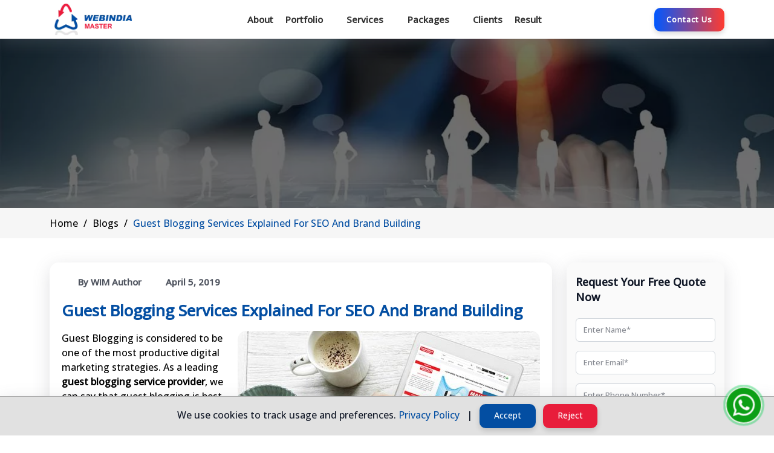

--- FILE ---
content_type: text/html; charset=utf-8
request_url: https://www.webindiamaster.com/blog/guest-blogging-for-your-business
body_size: 11680
content:
<!DOCTYPE html>
<html lang="en">

<head>
    <meta charset="UTF-8">
    <meta name="viewport" content="width=device-width, initial-scale=1.0">
    <title>Guest Blogging Services for SEO | Guest Blogging Agency</title>
    <meta name="description" content="Hire guest blogging services to build high-quality backlinks, improve SEO, and drive traffic. Get affordable packages and request your outreach strategy today.">
    <meta name="author" content="Webindia Master">
    <meta name="theme-color" content="#034ea2" />
    <meta name="msapplication-navbutton-color" content="#034ea2">
    <meta name="apple-mobile-web-app-status-bar-style" content="#034ea2">
    <meta name="distribution" content="global">
    <meta name="copyright" content="Copyright 2009-2026 Webindia Master - Website Designing Company" />
    <meta name="language" content="english" />
    <meta name="rating" content="general" />
    <meta name="subject" content="Rated #1 Web Designing, Digital Marketing, SEO and Web Development in India, Delhi" />
    <meta name="robots" content="index, follow">
    <meta name="revisit-after" content="2 days" />
    <meta name="generator" content="www.webindiamaster.com" />
    <meta name="author" content="Webindia Master" />
    <meta name="rating" content="safe for kids">
    <meta property="fb:app_id" content="554937274971250" />
    <meta property="og:site_name" content="webindiamaster">
    <meta property="og:title" content="Guest Blogging Services for SEO | Guest Blogging Agency">
    <meta property="og:description" content="Hire guest blogging services to build high-quality backlinks, improve SEO, and drive traffic. Get affordable packages and request your outreach strategy today.">
    <meta name="twitter:card" content="summary_large_image">
    <meta name="twitter:site" content="@webindiamaster">
    <meta name="twitter:creator" content="@webindiamaster">
    <meta name="twitter:title" content="Guest Blogging Services for SEO | Guest Blogging Agency">
    <meta name="twitter:description" content="Hire guest blogging services to build high-quality backlinks, improve SEO, and drive traffic. Get affordable packages and request your outreach strategy today.">
    <meta property="og:type" content="website">
            <meta property="twitter:image" content="https://www.webindiamaster.com/assets/blogs/banners/desktop/6936a676642ee.webp">
        <meta property="og:image" content="https://www.webindiamaster.com/assets/blogs/banners/desktop/6936a676642ee.webp">
        <link rel="icon" href="https://www.webindiamaster.com/favicon.ico" type="image/x-icon">
    <link rel="shortcut icon" href="https://www.webindiamaster.com/favicon.ico" type="image/x-icon">
            <link rel="canonical" href="https://www.webindiamaster.com/blog/guest-blogging-for-your-business" />
        <meta name="csrf-token" content="RDdDTRAN1mI5cpJAvxGiT4eHXoeUZBXLo6iJFPHc">
    <link href="https://cdn.jsdelivr.net/npm/bootstrap@5.2.3/dist/css/bootstrap.min.css" rel="stylesheet">
    <link rel="preconnect" href="https://fonts.gstatic.com" crossorigin>
    <link rel="preload" href="https://fonts.googleapis.com/css2?family=Open+Sans:wght@500&display=swap" as="style">
    <link rel="stylesheet" href="https://fonts.googleapis.com/css2?family=Open+Sans:wght@500&display=swap">
    <link rel="stylesheet" href="https://www.webindiamaster.com/assets/css/style.css">
    <link rel="stylesheet" href="https://www.webindiamaster.com/assets/css/responsive.css?=1.1">
    <link rel="stylesheet" href="https://cdnjs.cloudflare.com/ajax/libs/font-awesome/7.0.1/css/all.min.css">
    <link rel="stylesheet" href="https://www.webindiamaster.com/assets/css/owl.carousel.min.css">
    <link rel="stylesheet" href="https://www.webindiamaster.com/assets/css/owl.theme.default.min.css">
    <link rel="stylesheet" href="https://www.webindiamaster.com/assets/css/toastr.min.css">
        <script type="text/javascript">
        var _BaseURL = 'https://www.webindiamaster.com/';
        var _CurrentURL = 'https://www.webindiamaster.com/blog/guest-blogging-for-your-business';
    </script>
	<!-- Google Tag Manager -->
	<script>(function(w,d,s,l,i){w[l]=w[l]||[];w[l].push({'gtm.start':
	new Date().getTime(),event:'gtm.js'});var f=d.getElementsByTagName(s)[0],
	j=d.createElement(s),dl=l!='dataLayer'?'&l='+l:'';j.async=true;j.src=
	'https://www.googletagmanager.com/gtm.js?id='+i+dl;f.parentNode.insertBefore(j,f);
	})(window,document,'script','dataLayer','GTM-TT74QJM');</script>
	<!-- End Google Tag Manager -->
	<script async src="https://www.googletagmanager.com/gtag/js?id=AW-876864554"></script>
	<script>
	  window.dataLayer = window.dataLayer || [];
	  function gtag(){dataLayer.push(arguments);}
	  gtag('js', new Date());

	  gtag('config', 'AW-876864554');
	</script>
	
	<script type="application/ld+json">
	{
	  "@context": "https://schema.org",
	  "@type": "Organization",
	  "name": "Webindia Master",
	  "url": "https://www.webindiamaster.com",
	  "logo": "https://www.webindiamaster.com/assets/images/logo.webp",
	  "sameAs": [
		"https://www.facebook.com/Webindia.Master/",
		"https://www.instagram.com/webindia_master/",
		"https://www.linkedin.com/company/webindia-master",
		"https://twitter.com/webindiamaster/"
	  ]
	}
	</script>
	<script type="application/ld+json">
	{
	  "@context": "http://schema.org",
	  "@type": "LocalBusiness",
	  "name": "Webindia Master",
	  "url": "https://www.webindiamaster.com",
	  "telephone": "+919811221626",
	  "priceRange": "Call ☎ +91-9811-221-626 | ✉ info@webindiamaster.com",
	  "image": "https://www.webindiamaster.com/assets/images/logo.webp",
	  "@id": "https://www.webindiamaster.com/#localbusiness",
	  "address": {
		"@type": "PostalAddress",
		"streetAddress": "1201 Tower-S3, Cloud 9, Sector-1, Vaishali,",
		"addressLocality": "Ghaziabad",
		"addressRegion": "UP",
		"postalCode": "201010",
		"email": "info@webindiamaster.com"
	  },
	  "aggregateRating": {
		  "@type": "AggregateRating",
		  "ratingValue": "4.9",
		  "bestRating": "5",
		  "ratingCount": "394"
	  },
	  "geo": {
		"@type": "GeoCoordinates",
		"latitude": 28.642321242482858,
		"longitude": 77.33450579589282
	  }  
	}
	</script>
	<script type="application/ld+json">
	{
	  "@context": "http://schema.org",
	  "@type": "LocalBusiness",
	  "name": "Webindia Master",
	  "url": "https://www.webindiamaster.com/",
	  "telephone": "+91 9811221626",
	  "priceRange": "Call ☎ +91-9811-221-626 | ✉ info@webindiamaster.com",
	  "image": "https://www.webindiamaster.com/assets/images/seo-logo.png",
	  "address": {
		"@type": "PostalAddress",
		"streetAddress": "377B, Willow Grove Church Road",
		"addressLocality": "Seminary",
		"addressRegion": "MS",
		"postalCode": "39479",
		"email": "info@webindiamaster.com"
	  } 
	}
	</script>
	
</head>
<body>
    <!--Header-->
<header class="header">
    <div class="container">
        <nav class="navbar navbar-expand-lg">
            <a class="navbar-brand" href="https://www.webindiamaster.com">
                <img class="logo" src="https://www.webindiamaster.com/assets/images/seo-logo.webp" alt="company logo" loading="lazy"
                    width="144" height="60">
            </a>
            <button class="navbar-toggler" type="button" data-bs-target="#our-navbar" onclick="Navbarshow()" aria-label="toggle navigation menu">
                <i class="fa-solid fa-bars-staggered"></i>
            </button>

            <div class="navbar-collapse" id="our-navbar">
                <div class="nav-header">
                    <a href="https://www.webindiamaster.com"  aria-label="logo">
                        <img class="company-logo" src="https://www.webindiamaster.com/assets/images/seo-logo.webp" alt="company logo"
                            loading="lazy" width="110" height="46">
                    </a>
                    <i class="fa-solid fa-xmark xmark-icon" onclick="Navbarshow()"></i>
                </div>
                <ul class="navbar-nav mx-auto mb-2 mb-lg-0">
                    <li class="nav-item">
                        <a class="nav-link" href="https://www.webindiamaster.com/about-us.html">about</a>
                    </li>
                    <li class="nav-item dropdown">
                        <div class="item-wrapper">
                            <a class="nav-link dropdown-toggle" href="https://www.webindiamaster.com/portfolio.html">Portfolio</a>
                            <i class="fa-solid fa-angle-down toggle-icon"></i>
                        </div>
                        <ul class="dropdown-menu sub-menu">
			<li><a class="dropdown-item" href="https://www.webindiamaster.com/website-portfolio.html">Website Portfolio</a></li>
            <li><a class="dropdown-item" href="https://www.webindiamaster.com/social-media-portfolio.html">Social Media Portfolio</a></li>                       			   <li><a class="dropdown-item" href="https://www.webindiamaster.com/mobile-application-portfolio.html">Mobile Application Portfolio</a>
                            </li>
                        </ul>
                    </li>
                    <li class="nav-item dropdown position-static">
                        <div class="item-wrapper">
                            <a class="nav-link dropdown-toggle" href="https://www.webindiamaster.com/services.html">services</a>
                            <i class="fa-solid fa-angle-down toggle-icon"></i>
                        </div>
                        <div class="dropdown-menu mega-menu" id="mega-menu">
                            <div class="inner-menu-box">
                                <div class="container">
                                    <div class="row">
                                        <!-- Digital Marketing -->
                                        <div class="col-lg-3">
                                            <div class="menus-box">
                                                <h3 class="menu-title collapsed" data-bs-toggle="collapse"
                                                    data-bs-target="#submenu1">digital marketing</h3>
                                                <ul class="comman-list collapse" id="submenu1"
                                                    data-bs-parent="#mega-menu">
                                                    <li><a class="dropdown-item" href="https://www.webindiamaster.com/sem-services.html">SEM
                                                            Services</a></li>
                                                    <li><a class="dropdown-item" href="https://www.webindiamaster.com/seo-company-delhi.html">SEO
                                                            Services</a></li>
                                                    <li><a class="dropdown-item" href="https://www.webindiamaster.com/ppc-services-india.html">PPC
                                                            Services</a></li>
                                                    <li><a class="dropdown-item"
                                                            href="https://www.webindiamaster.com/copywriting-company-india.html">Copywriting</a></li>
                                                    <li><a class="dropdown-item" href="https://www.webindiamaster.com/smm-services.html">SMM</a>
                                                    </li>
                                                    <li><a class="dropdown-item" href="https://www.webindiamaster.com/smo-services.html">SMO</a>
                                                    </li>
                                                    <li><a class="dropdown-item" href="https://www.webindiamaster.com/web-analytics-services.html">Web
                                                            Analytics</a></li>
                                                    <li><a class="dropdown-item" href="https://www.webindiamaster.com/online-reputation-management-services.html">ORM</a></li>
                                                    <li><a class="dropdown-item" href="https://www.webindiamaster.com/content-writing-company-india.html">Content
                                                            Writing</a></li>
                                                    <li><a class="dropdown-item" href="https://www.webindiamaster.com/public-opinion-survey.html">Public
                                                            Opinion Survey</a></li>
                                                    <li><a class="dropdown-item" href="https://www.webindiamaster.com/corporate-video-production-company.html">Video
                                                            Production</a></li>
                                                    <li><a class="dropdown-item" href="https://www.webindiamaster.com/ecommerce-product-photography.html">Leading Ecommerce & Product Photography</a></li>
                                                    <li><a class="dropdown-item" href="https://www.webindiamaster.com/google-business-profile-services.html">Google My
                                                            Business Listing Services</a></li>
                                                </ul>
                                            </div>
                                        </div>
                                      
                                        <!-- Web & Graphic Design -->
                                        <div class="col-lg-3">
                                            <div class="menus-box">
                                                <h3 class="menu-title collapsed" data-bs-toggle="collapse"
                                                    data-bs-target="#submenu2">Web Design and Graphic Design</h3>
                                                <ul class="comman-list collapse" id="submenu2"
                                                    data-bs-parent="#mega-menu">
                                                    <li><a class="dropdown-item" href="https://www.webindiamaster.com/web-design-company-delhi.html">Web
                                                            Design</a></li>
                                                    <li><a class="dropdown-item" href="https://www.webindiamaster.com/responsive-web-design-services.html">Responsive
                                                            Design</a></li>
                                                    <li><a class="dropdown-item" href="https://www.webindiamaster.com/graphic-design-company-india.html">Graphic
                                                            Design</a></li>
                                                    <li><a class="dropdown-item" href="https://www.webindiamaster.com/logo-design-services.html">Logo
                                                            Design</a></li>
                                                    <li><a class="dropdown-item" href="https://www.webindiamaster.com/custom-website-design-company-delhi.html">Custom
                                                            Website Design</a></li>
                                                </ul>
                                            </div>
                                        </div>

                                        <!-- Web Application Development -->
                                        <div class="col-lg-3">
                                            <div class="menus-box">
                                                <h3 class="menu-title collapsed" data-bs-toggle="collapse"
                                                    data-bs-target="#submenu3">Web Application Development</h3>
                                                <ul class="comman-list collapse" id="submenu3"
                                                    data-bs-parent="#mega-menu">
                                                    <li><a class="dropdown-item" href="https://www.webindiamaster.com/web-development-company-delhi.html">Web
                                                            Development</a></li>
                                                    <li><a class="dropdown-item" href="https://www.webindiamaster.com/php-web-development-company.html">PHP
                                                            Development</a></li>                                                   
                                                    <li><a class="dropdown-item" href="https://www.webindiamaster.com/expert-shopify-website-development-services-in-india.html">Shopify
                                                            Development</a></li>                                                    
                                                    <li><a class="dropdown-item"
                                                            href="https://www.webindiamaster.com/ecommerce-website-development-services.html">E-Commerce
                                                            Development</a>
                                                    </li>
													<li><a class="dropdown-item" href="https://www.webindiamaster.com/laravel-development-company-india.html">Laravel
                                                            Development</a></li>
															
                                                    <li><a class="dropdown-item" href="https://www.webindiamaster.com/magento-web-development-company.html">Magento
                                                            Development</a></li>
													<li><a class="dropdown-item" href="https://www.webindiamaster.com/wordpress-development-company-india.html">WordPress Development</a></li>
													<li><a class="dropdown-item" href="https://www.webindiamaster.com/joomla-website-development-services.html">Joomla
                                                            Development</a></li>
                                                    <li><a class="dropdown-item"
                                                            href="https://www.webindiamaster.com/codeigniter-development-company-india.html">CodeIgniter
                                                            Development</a>
                                                    </li>
                                                    
                                                    <li><a class="dropdown-item" href="https://www.webindiamaster.com/zend-development-company-india.html">Zend
                                                            Development</a></li>
                                                    <li><a class="dropdown-item" href="https://www.webindiamaster.com/yii-development-company-india.html">Yii
                                                            Development</a></li>
                                                    <li><a class="dropdown-item" href="https://www.webindiamaster.com/cakephp-development-company-india.html">CakePHP
                                                            Development</a></li>
                                                    <li><a class="dropdown-item" href="https://www.webindiamaster.com/website-maintenance-company.html">Website
                                                            Maintenance Company</a></li>
                                                </ul>
                                            </div>
                                        </div>

                                        <!-- Mobile App Development -->
                                        <div class="col-lg-3">
                                            <div class="menus-box">
                                                <h3 class="menu-title collapsed" data-bs-toggle="collapse"
                                                    data-bs-target="#submenu4">Mobile App Development</h3>
                                                <ul class="comman-list spacing collapse" id="submenu4"
                                                    data-bs-parent="#mega-menu">
                                                    <li>
                                                        <a class="dropdown-item" href="https://www.webindiamaster.com/android-app-development-company-india.html">
                                                            Android App Development</a>
                                                    </li>
                                                    <li>
                                                        <a class="dropdown-item" href="https://www.webindiamaster.com/ios-app-development-company-india.html">iOS App
                                                            Development</a>
                                                    </li>
                                                </ul>

                                                <h3 class="menu-title collapsed border-bottom-0"
                                                    data-bs-toggle="collapse" data-bs-target="#submenu5">Dedicated
                                                    resources</h3>
                                                <ul class="comman-list collapse" id="submenu5"
                                                    data-bs-parent="#mega-menu">
                                                    <li>
                                                        <a class="dropdown-item" href="https://www.webindiamaster.com/dedicated-resources-services.html">
                                                            Technical Resource
                                                        </a>
                                                    </li>
                                                    <li>
                                                        <a class="dropdown-item" href="https://www.webindiamaster.com/hr-outsource-services.html">
                                                            HR Outsource
                                                        </a>
                                                    </li>
                                                </ul>
                                            </div>
                                        </div>
                                    </div>
                                </div>
                            </div>
                        </div>
                    </li>

                    <li class="nav-item dropdown">
                        <div class="item-wrapper">
                            <a class="nav-link dropdown-toggle" href="javascript:void(0);">packages</a>
                            <i class="fa-solid fa-angle-down toggle-icon"></i>
                        </div>
                        <ul class="dropdown-menu sub-menu">
                            <li><a class="dropdown-item" href="https://www.webindiamaster.com/seo-packages.html">AI SEO packages</a></li>
                            <li><a class="dropdown-item" href="https://www.webindiamaster.com/smo-packages.html">SMO packages</a></li>
                            <li><a class="dropdown-item" href="https://www.webindiamaster.com/ecommerce-seo-packages.html">Ecommerce SEO packages</a></li>
                            <li><a class="dropdown-item" href="https://www.webindiamaster.com/guest-blogging-services">Guest Blogging packages</a></li>
                        </ul>
                    </li>

                    <li class="nav-item">
                        <a class="nav-link" href="https://www.webindiamaster.com/clients.html">clients</a>
                    </li>

                    <li class="nav-item dropdown">
                        <div class="item-wrapper">
                            <a class="nav-link dropdown-toggle" href="javascript:void(0);">result</a>
                            <i class="fa-solid fa-angle-down toggle-icon"></i>
                        </div>
                        <ul class="dropdown-menu sub-menu">
                            <li><a class="dropdown-item" href="https://www.webindiamaster.com/our-work.html">results</a></li>
                            <li><a class="dropdown-item" href="https://www.webindiamaster.com/case-study.html">case study</a></li>
                        </ul>
                    </li>
                </ul>
            </div>
            <a href="https://www.webindiamaster.com/contact-us.html" class="comman-btn" data-modal="modal-8">
                contact us
            </a>
        </nav>
    </div>
</header>

<script type="application/ld+json">
{"@context":"https://schema.org","@type":"ItemList","itemListElement":[{"@type":"SiteNavigationElement","name":"About","url":"https://www.webindiamaster.com/about-us.html"},{"@type":"SiteNavigationElement","name":"Portfolio","url":"https://www.webindiamaster.com/portfolio.html","hasPart":[{"name":"Social Media Portfolio","url":"https://www.webindiamaster.com/social-media-portfolio.html"},{"name":"Website Portfolio","url":"https://www.webindiamaster.com/website-portfolio.html"},{"name":"Mobile Application Portfolio","url":"https://www.webindiamaster.com/mobile-application-portfolio.html"}]},{"@type":"SiteNavigationElement","name":"Services","url":"https://www.webindiamaster.com/services.html","hasPart":[{"name":"Digital Marketing","hasPart":[{"name":"SEM Services","url":"https://www.webindiamaster.com/sem-services.html"},{"name":"SEO Services","url":"https://www.webindiamaster.com/seo-company-delhi.html"},{"name":"PPC Services","url":"https://www.webindiamaster.com/ppc-services-india.html"},{"name":"Copywriting","url":"https://www.webindiamaster.com/copywriting-company-india.html"},{"name":"SMM","url":"https://www.webindiamaster.com/smm-services.html"},{"name":"SMO","url":"https://www.webindiamaster.com/smo-services.html"},{"name":"Web Analytics","url":"https://www.webindiamaster.com/web-analytics-services.html"},{"name":"ORM","url":"https://www.webindiamaster.com/online-reputation-management-services.html"},{"name":"Content Writing","url":"https://www.webindiamaster.com/content-writing-company-india.html"},{"name":"Public Opinion Survey","url":"https://www.webindiamaster.com/public-opinion-survey.html"},{"name":"Video Production","url":"https://www.webindiamaster.com/corporate-video-production-company.html"},{"name":"Leading Ecommerce & Product Photography","url":"https://www.webindiamaster.com/ecommerce-product-photography.html"},{"name":"Google My Business Listing Services","url":"https://www.webindiamaster.com/google-business-profile-services.html"}]},{"name":"Web & Graphic Design","hasPart":[{"name":"Web Design","url":"https://www.webindiamaster.com/web-design-company-delhi.html"},{"name":"Responsive Design","url":"https://www.webindiamaster.com/responsive-web-design-services.html"},{"name":"Graphic Design","url":"https://www.webindiamaster.com/graphic-design-company-india.html"},{"name":"Logo Design","url":"https://www.webindiamaster.com/logo-design-services.html"},{"name":"Custom Website Design","url":"https://www.webindiamaster.com/custom-website-design-company-delhi.html"}]},{"name":"Web Application Development","hasPart":[{"name":"Web Development","url":"https://www.webindiamaster.com/web-development-company-delhi.html"},{"name":"PHP Development","url":"https://www.webindiamaster.com/php-web-development-company.html"},{"name":"Laravel Development","url":"https://www.webindiamaster.com/laravel-development-company-india.html"},{"name":"Shopify Development","url":"https://www.webindiamaster.com/expert-shopify-website-development-services-in-india.html"},{"name":"E-Commerce Development","url":"https://www.webindiamaster.com/ecommerce-website-development-services.html"},{"name":"Magento Development","url":"https://www.webindiamaster.com/magento-web-development-company.html"},{"name":"CodeIgniter Development","url":"https://www.webindiamaster.com/codeigniter-development-company-india.html"},{"name":"WordPress Development","url":"https://www.webindiamaster.com/wordpress-development-company-india.html"},{"name":"Joomla Development","url":"https://www.webindiamaster.com/joomla-website-development-services.html"},{"name":"Zend Development","url":"https://www.webindiamaster.com/zend-development-company-india.html"},{"name":"Yii Development","url":"https://www.webindiamaster.com/yii-development-company-india.html"},{"name":"CakePHP Development","url":"https://www.webindiamaster.com/cakephp-development-company-india.html"},{"name":"Website Maintenance Company","url":"https://www.webindiamaster.com/website-maintenance-company.html"}]},{"name":"Mobile App & Dedicated Resources","hasPart":[{"name":"Android App Development","url":"https://www.webindiamaster.com/android-app-development-company-india.html"},{"name":"iOS App Development","url":"https://www.webindiamaster.com/ios-app-development-company-india.html"},{"name":"Technical Resource","url":"https://www.webindiamaster.com/dedicated-resources-services.html"},{"name":"HR Outsource","url":"https://www.webindiamaster.com/hr-outsource-services.html"}]}]},{"@type":"SiteNavigationElement","name":"Packages","hasPart":[{"name":"AI SEO Packages","url":"https://www.webindiamaster.com/seo-packages.html"},{"name":"SMO Packages","url":"https://www.webindiamaster.com/smo-packages.html"},{"name":"Ecommerce SEO Packages","url":"https://www.webindiamaster.com/ecommerce-seo-packages.html"},{"name":"Guest Blogging Packages","url":"https://www.webindiamaster.com/guest-blogging-services"}]},{"@type":"SiteNavigationElement","name":"Clients","url":"https://www.webindiamaster.com/clients.html"},{"@type":"SiteNavigationElement","name":"Results","hasPart":[{"name":"Results","url":"https://www.webindiamaster.com/our-work.html"},{"name":"Case Study","url":"https://www.webindiamaster.com/case-study.html"}]},{"@type":"SiteNavigationElement","name":"Contact Us","url":"https://www.webindiamaster.com/contact-us.html"}]}
</script>
        <!--Banner Panel-->
<section class="banner-panel">
		<img src="https://www.webindiamaster.com/assets/blogs/banners/desktop/6936a676642ee.webp" alt="Guest Blogging Services Explained for SEO and Brand Building">
			<span class="banner-title">
		What is Guest Blogging? And Why It’s Important For Your Business?
	</span>
		</section>
<!--Breadcrumbs-->
<section class="breadcrumbs-panel">
    <div class="container">
        <ul class="breadcrumbs">
            <li>
                <a href="https://www.webindiamaster.com">home</a>
                <span>/</span>
            </li>
            <li>
                <a href="https://www.webindiamaster.com/blogs.html">blogs</a>
                <span>/</span>
            </li>
            <li class="active">
                Guest Blogging Services Explained for SEO and Brand Building
            </li>
        </ul>
    </div>
</section>
		
	
	<script type="application/ld+json">
	{
    "@context": "https://schema.org",
    "@type": "BlogPosting",
    "mainEntityOfPage": {
        "@type": "WebPage",
        "@id": "https://www.webindiamaster.com/guest-blogging-for-your-business"
    },
    "headline": "Guest Blogging Services for SEO | Guest Blogging Agency",
    "name": "Guest Blogging Services Explained for SEO and Brand Building",
    "description": "Hire guest blogging services to build high-quality backlinks, improve SEO, and drive traffic. Get affordable packages and request your outreach strategy today.",
    "keywords": [
        "Guest Blogging Service Provider",
        "Guest Blogging Services India",
        "Guest Blogging India",
        "Blogger Outreach Services",
        "Guest Posting Services",
        "Guest Posting India",
        "Guest Posting Packages"
    ],
    "image": [
        "https://www.webindiamaster.com/assets/blogs/6936a6765d1cf.webp"
    ],
    "author": {
        "@type": "Person",
        "name": "WIM Author"
    },
    "publisher": {
        "@type": "Organization",
        "name": "Webindia Master",
        "logo": {
            "@type": "ImageObject",
            "url": "https://www.webindiamaster.com/assets/images/logo.webp"
        }
    },
    "datePublished": "2019-04-05T11:31:47+00:00",
    "dateModified": "2026-01-15T23:10:09+00:00"
}
	</script>
    <!--Main Area-->
    <main class="mainArea">
        <!--Post Details Panel-->
        <section class="postsdetail-panel custom-style">
            <div class="container">
                <div class="row gx-xl-4 gx-3">
                    <div class="col-xl-9">
                        <div class="postcontent-box">
                                                            <!--<figure class="featured-image">
                                    <img src="https://www.webindiamaster.com/assets/blogs/6936a6765d1cf.webp" alt="Guest Blogging Services Explained for SEO and Brand Building">
                                </figure>-->
                                                        <div class="post-meta">
                                <span>
                                    <a href="https://www.webindiamaster.com/blog-author.html">
                                        <i class="fa-regular fa-user"></i>
                                        By WIM Author
                                    </a>
                                </span>
                                <span>
                                    <i class="fa-regular fa-calendar-days"></i>
                                    April 5, 2019
                                </span>
                            </div>
                            <h1 class="post-title1">
                                Guest Blogging Services Explained for SEO and Brand Building
                            </h1>
                            <div class="spic"><img alt="Guest Blogging" src="https://www.webindiamaster.com/uploads/blog.jpg" style="width:100%;" /></div>

<p>Guest Blogging is considered to be one of the most productive digital marketing strategies. As a leading <strong>guest blogging service provider</strong>, we can say that guest blogging is best for increasing the authority of businesses related to different niche to a great extent. It enhances the way consumer interpret your brand, builds trust and drives more traffic of the highest quality. Making strong relationships with other bloggers in your field proves to be really important for getting your website into the spotlight. People not only do guest blogging to display their content but it is also used as an effective <a href="https://www.webindiamaster.com/seo-company-delhi.html"><strong>Search Engine Optimization (SEO)</strong></a> strategy.</p>

<p><strong>What Guest Blogging Actually Is?</strong></p>

<p>Guest blogging is also known as &lsquo;guest posting.&rsquo; It is an act of writing content for other websites that you don&rsquo;t own. It gives a great opportunity for both the guest blogger and the website hosting the guest content to interact with the new audience and raise traffic from the web. Also, the blog owners who are running a website need to have fresh and relevant content to engage more audience under one roof.</p>

<p>It is a great way to build high-quality backlinks and has become an integral part of <a href="https://www.webindiamaster.com/link-building-services"><strong>link building services</strong></a> that aims to drive traffic within a short span of time. This can also help to build good relationships and social media networks. You can <strong>hire guest blogging service providers</strong>, the experts can really help you to build result oriented link.</p>

<p><strong>Why is Guest Posting Beneficial for Your Business?</strong></p>

<p>With the rise in the benefits of guest posting, many entrepreneurs, enterprises, startups and even well-established business owners find <a href="https://www.webindiamaster.com/guest-blogging-services"><strong>guest blogging services</strong></a> much reliable and affordable to spread their business world on the internet. If you haven&rsquo;t started guest posting yet, then you&rsquo;re missing out on a very big piece of a cake.</p>

<p>If you&rsquo;re new into guest blogging or haven&rsquo;t started it now, it is important for you to get familiar with the importance of guest blogging for your business and how it can help to increase your sales. Let&rsquo;s draw attention why is guest blogging important for your business.</p>

<p><img alt="why is guest blogging important for your business" src="https://www.webindiamaster.com/uploads/why-is-guest-blogging-is-imp-for-business.jpg" style="width:100%;" /></p>

<div>
<div class="spicLeft"><img alt="Build Relationships" src="https://www.webindiamaster.com/uploads/build-relation-ship.png" style="width: 250px; height: 184px;" /></div>

<p><strong>Build Relationships</strong></p>

<p>If you&rsquo;re running a business, it is very essential to start building healthy relationships with the stakeholders. Guest posting can really help you to form long term relationships with the target audience as well as the bloggers and you can become an expert in your specific niche. This step can not only help to grow your business but also act as a good source to market your products and services in all over the world.</p>

<p>&nbsp;</p>
</div>

<div>
<div class="spic"><img alt="Good for Search Engine Visibility &amp; SEO" src="https://www.webindiamaster.com/uploads/111.png" style="width: 250px; height: 184px;" /></div>

<p><strong>Good for Search Engine Visibility &amp; SEO</strong></p>

<p>Posting content on genuine websites can really help to increase your visibility on search engines. When you write blogs for other website mentioning your website&rsquo;s link (mainly in the author bio), then these links are crawled by Google that drives traffic on your website. It is very useful for SERP results. Guest blogging can boost your domain authority, website rankings and brand reputation. It can double your chances of generating more leads and sales.</p>

<p>&nbsp;</p>
</div>

<div>
<div class="spicLeft"><img alt="Affordable Marketing Method" src="https://www.webindiamaster.com/uploads/marketing-mthod1.png" style="width: 250px; height: 184px;" /></div>

<p><strong>Affordable Marketing Method</strong></p>

<p>Guest Blogging is a budget-friendly technique to market and promotes your brand in front of a larger audience. If you&rsquo;re running a business, it works best to represent your products and services with a new audience. Just avoid selling yourself and focus on publishing engaging content to attract more readers. You can also select reliable and affordable <strong>guest blogging packages</strong>.</p>

<p>&nbsp;</p>

<p>&nbsp;</p>
</div>

<div>
<div class="spic"><img alt="Generate Leads &amp; Sales Opportunities" src="https://www.webindiamaster.com/uploads/lead-sales.png" style="width: 250px; height: 184px;" /></div>

<p><strong>Generate Leads &amp; Sales Opportunities</strong></p>

<p>By posting quality content, people will approach you and visit your website to seek detailed information regarding your brand. Eventually, it can help to generate numerous leads for the growth of your business. When you get more leads then there are more opportunities for sales. Getting more chances of sales mean earning more profits.</p>
</div>
                        </div>
                      	
																		<div class="container mt-4 blgServices">
							<div class="row">
																																			<div class="col-xl-4 col-md-6">
											<div class="services-box">
												<figure>
													<a href="https://www.webindiamaster.com/blog/best-salon-seo-service">
																												<img src="https://www.webindiamaster.com/assets/blogs/69366a63b8aac.webp" alt="Local SEO Services for Hair Salons &amp; Beauty Spas">
																											</a>
												</figure>
												<div class="description-box">
													<h2>
														<a href="https://www.webindiamaster.com/blog/best-salon-seo-service">
															Local SEO Services for Hair Salons &amp; Beauty Spas
														</a>
													</h2>
												</div>
											</div>
										</div>
																			<div class="col-xl-4 col-md-6">
											<div class="services-box">
												<figure>
													<a href="https://www.webindiamaster.com/blog/best-website-promotion-company-india">
																												<img src="https://www.webindiamaster.com/assets/blogs/69366ade85e98.webp" alt="Website Promotion Company for AI SEO and Digital Growth Services">
																											</a>
												</figure>
												<div class="description-box">
													<h2>
														<a href="https://www.webindiamaster.com/blog/best-website-promotion-company-india">
															Website Promotion Company for AI SEO and Digital Growth Services
														</a>
													</h2>
												</div>
											</div>
										</div>
																			<div class="col-xl-4 col-md-6">
											<div class="services-box">
												<figure>
													<a href="https://www.webindiamaster.com/blog/best-carpet-cleaning-seo-services">
																												<img src="https://www.webindiamaster.com/assets/blogs/69366b52578de.webp" alt="SEO Services for Carpet Cleaning Companies to Generate Local Leads">
																											</a>
												</figure>
												<div class="description-box">
													<h2>
														<a href="https://www.webindiamaster.com/blog/best-carpet-cleaning-seo-services">
															SEO Services for Carpet Cleaning Companies to Generate Local Leads
														</a>
													</h2>
												</div>
											</div>
										</div>
																			<div class="col-xl-4 col-md-6">
											<div class="services-box">
												<figure>
													<a href="https://www.webindiamaster.com/blog/best-plumbing-seo-services">
																												<img src="https://www.webindiamaster.com/assets/blogs/best-plumbing-seo-services.webp" alt="Local SEO Services for Plumbers to Rank on AI Search">
																											</a>
												</figure>
												<div class="description-box">
													<h2>
														<a href="https://www.webindiamaster.com/blog/best-plumbing-seo-services">
															Local SEO Services for Plumbers to Rank on AI Search
														</a>
													</h2>
												</div>
											</div>
										</div>
																			<div class="col-xl-4 col-md-6">
											<div class="services-box">
												<figure>
													<a href="https://www.webindiamaster.com/blog/hospital-seo-services-india">
																												<img src="https://www.webindiamaster.com/assets/blogs/69366cc9d05b6.webp" alt="Healthcare SEO Services for Hospitals &amp; Medical Clinics">
																											</a>
												</figure>
												<div class="description-box">
													<h2>
														<a href="https://www.webindiamaster.com/blog/hospital-seo-services-india">
															Healthcare SEO Services for Hospitals &amp; Medical Clinics
														</a>
													</h2>
												</div>
											</div>
										</div>
																			<div class="col-xl-4 col-md-6">
											<div class="services-box">
												<figure>
													<a href="https://www.webindiamaster.com/blog/best-seo-for-doctors">
																												<img src="https://www.webindiamaster.com/assets/blogs/6936ca4d8b96a.webp" alt="AI SEO Services for Doctors, Dentists, Surgeons and Medical Clinics">
																											</a>
												</figure>
												<div class="description-box">
													<h2>
														<a href="https://www.webindiamaster.com/blog/best-seo-for-doctors">
															AI SEO Services for Doctors, Dentists, Surgeons and Medical Clinics
														</a>
													</h2>
												</div>
											</div>
										</div>
																								</div>
						</div>
						                    </div>
                    <div class="col-xl-3">
                        <div class="sidebar-widgets">
                            
                            <div class="widgets">
                                <h4 class="sidebar-title">Request Your Free Quote Now</h4>
                                <form name="blog-enquiry-form" id="blog-enquiry-form" method="post" autocomplete="off"
                                    autocapitalize="off">
									<div id="webindiamaster_name_5WpdWCJrdg67wLvR_wrap"  style="display: none" aria-hidden="true">
        <input id="webindiamaster_name_5WpdWCJrdg67wLvR"
               name="webindiamaster_name_5WpdWCJrdg67wLvR"
               type="text"
               value=""
                              autocomplete="nope"
               tabindex="-1">
        <input name="webindiamaster_valid_from"
               type="text"
               value="[base64]"
                              autocomplete="off"
               tabindex="-1">
    </div>
									<input type="hidden" name="form_load_time" value="1768766586">
                                    <input type="hidden" name="page" id="blog-enquiry-page" value="https://www.webindiamaster.com/blog/guest-blogging-for-your-business">
                                    <div class="row">
                                        <div class="col-md-12">
                                            <div class="input-box">
                                                <input type="text" class="form-control" name="name"
                                                    id="blog-enquiry-name" placeholder="Enter Name*" maxlength="191"
                                                    required>
                                            </div>
                                        </div>
                                        <div class="col-md-12">
                                            <div class="input-box">
                                                <input type="email" class="form-control" name="email"
                                                    id="blog-enquiry-email" placeholder="Enter Email*" maxlength="191">
                                            </div>
                                        </div>
                                        <div class="col-md-12">
                                            <div class="input-box">
                                                <input type="tel" class="form-control" name="mobile"
                                                    id="blog-enquiry-mobile" placeholder="Enter Phone Number*"
                                                    maxlength="20" required>
                                            </div>
                                        </div>
                                        <div class="col-md-12">
                                            <div class="input-box">
                                                <input type="text" class="form-control" name="website"
                                                    id="blog-enquiry-website" placeholder="Website URL" maxlength="191" />
                                            </div>
                                        </div>
                                        <div class="col-md-12">
                                            <div class="input-box">
                                                <textarea rows="4" class="form-control" name="message" id="blog-enquiry-message" maxlength="500" placeholder="Message"  required="required"></textarea>
                                            </div>
                                        </div>
                                        <div class="col-md-12">
                                            <div class="submit-btn-box">
                                                <button type="submit" id="blog-enquiry-form-submit-btn"
                                                    class="comman-btn">submit</button>
                                            </div>
                                        </div>
                                    </div>
                                </form>
                            </div>
                        </div>
                    </div>
                </div>
            </div>
        </section>
    </main>
    <!--Footer-->
<footer class="footer" id="footer">
    <div class="middle-footer">
        <div class="container">
            <div class="row">
                <div class="col-lg-3 col-md-6">
                    <div class="ftr-box">
                        <h2 class="ftr-title collapsed" data-bs-toggle="collapse" data-bs-target="#collapse1">
                            company
                        </h2>
                        <ul class="collapse" id="collapse1" data-bs-parent="#footer">
                            <li>
                                <a href="https://www.webindiamaster.com/testimonials.html">
                                    <i class="fa-solid fa-chevron-right"></i>
                                    Testimonials
                                </a>
                            </li>
                            <li>
                                <a href="https://www.webindiamaster.com/video.html">
                                    <i class="fa-solid fa-chevron-right"></i>
                                    Videos
                                </a>
                            </li>
                            <li>
                                <a href="https://www.webindiamaster.com/partner-with-us.html">
                                    <i class="fa-solid fa-chevron-right"></i>
                                    Partner with Us
                                </a>
                            </li>
                            <li>
                                <a href="https://www.webindiamaster.com/careers.html">
                                    <i class="fa-solid fa-chevron-right"></i>
                                    Careers
                                </a>
                            </li>
                            <li>
                                <a href="https://www.webindiamaster.com/blogs.html">
                                    <i class="fa-solid fa-chevron-right"></i>
                                    Blog
                                </a>
                            </li>
                            <li>
                                <a href="https://www.webindiamaster.com/payment.html">
                                    <i class="fa-solid fa-chevron-right"></i>
                                    Payment
                                </a>
                            </li>
                        </ul>
                    </div>
                </div>
                <div class="col-lg-3 col-md-6">
                    <div class="ftr-box">
                        <h2 class="ftr-title collapsed" data-bs-toggle="collapse" data-bs-target="#collapse2">
                            Digital marketing Services
                        </h2>
                        <ul class="collapse" id="collapse2" data-bs-parent="#footer">
                            <li>
                                <a href="https://www.webindiamaster.com/seo-company-delhi.html">
                                    <i class="fa-solid fa-chevron-right"></i>
                                    SEO Company in Delhi
                                </a>
                            </li>
                            <li>
                                <a href="https://www.webindiamaster.com/blog/link-building-services">
                                    <i class="fa-solid fa-chevron-right"></i>
                                    Link Building Services
                                </a>
                            </li>
                            <li>
                                <a href="https://www.webindiamaster.com/guest-blogging-services">
                                    <i class="fa-solid fa-chevron-right"></i>
                                    Guest Blogging services
                                </a>
                            </li>
                            <li>
                                <a href="https://www.webindiamaster.com/content-writing-company-india.html">
                                    <i class="fa-solid fa-chevron-right"></i>
                                    Content Writing Services
                                </a>
                            </li>
                            <li>
                                <a href="https://www.webindiamaster.com/online-reputation-management-services.html">
                                    <i class="fa-solid fa-chevron-right"></i>
                                    ORM services
                                </a>
                            </li>
                            <li>
                                <a href="https://www.webindiamaster.com/blog/ecommerce-seo-services">
                                    <i class="fa-solid fa-chevron-right"></i>
                                    E-commerce SEO services
                                </a>
                            </li>
                        </ul>
                    </div>
                </div>
                <div class="col-lg-3 col-md-6">
                    <div class="ftr-box">
                        <h2 class="ftr-title collapsed" data-bs-toggle="collapse" data-bs-target="#collapse3">
                            Website Design & Development
                        </h2>
                        <ul class="collapse" id="collapse3" data-bs-parent="#footer">
                            <li>
                                <a href="https://www.webindiamaster.com/web-design-company-delhi.html">
                                    <i class="fa-solid fa-chevron-right"></i>
                                    Web Design
                                </a>
                            </li>
                            <li>
                                <a href="https://www.webindiamaster.com/responsive-web-design-services.html">
                                    <i class="fa-solid fa-chevron-right"></i>
                                    Responsive Web Design
                                </a>
                            </li>
                            <li>
                                <a href="https://www.webindiamaster.com/graphic-design-company-india.html">
                                    <i class="fa-solid fa-chevron-right"></i>
                                    Graphic Design
                                </a>
                            </li>
                            <li>
                                <a href="https://www.webindiamaster.com/logo-design-services.html">
                                    <i class="fa-solid fa-chevron-right"></i>
                                    Logo Design
                                </a>
                            </li>
                            <li>
                                <a href="https://www.webindiamaster.com/custom-website-design-company-delhi.html">
                                    <i class="fa-solid fa-chevron-right"></i>
                                    Custom Design
                                </a>
                            </li>
                            <li>
                                <a href="https://www.webindiamaster.com/web-development-company-delhi.html">
                                    <i class="fa-solid fa-chevron-right"></i>
                                    Web Development Company
                                </a>
                            </li>
                        </ul>
                    </div>
                </div>
                <div class="col-lg-3 col-md-6">
                    <div class="ftr-box contact-info">
                        <h2 class="ftr-title">
                            Contact Information
                        </h2>
                        <ul>
                            <li>
                                <i class="fa-solid fa-phone"></i>
                                <a href="tel:+919871282862">
                                    +919871282862
                                </a>
                            </li>
                            <li>
                                <i class="fa-brands fa-whatsapp"></i>
                                <a href="https://api.whatsapp.com/send?phone=919811221626&text=&app_absent=0">
                                    +919811221626
                                </a>
                            </li>
                            <li>
                                <i class="fa-solid fa-envelope"></i>
                                <a href="mailto:info@webindiamaster.com">
                                    info@webindiamaster.com
                                </a>
                            </li>
                        </ul>
                        <div class="our-socials">
                            <h3>our social</h3>
                            <ul>
                                <li>
                                    <a target="_blank" href="https://www.facebook.com/Webindia.Master/"  aria-label="Facebook">
                                        <i class="fa-brands fa-facebook-f"></i>
                                    </a>
                                </li>
                                <li>
                                    <a target="_blank" href="https://x.com/webindiamaster/" aria-label="twitter/X">
                                        <i class="fa-brands fa-x-twitter"></i>
                                    </a>
                                </li>
                                <li>
                                    <a target="_blank" href="https://www.instagram.com/webindia_master/" aria-label="instagram">
                                        <i class="fa-brands fa-instagram"></i>
                                    </a>
                                </li>
                                <li>
                                    <a target="_blank" href="https://in.linkedin.com/company/webindiamaster" aria-label="linkedin">
                                        <i class="fa-brands fa-linkedin-in"></i>
                                    </a>
                                </li>
                                <li>
                                    <a target="_blank" href="https://www.youtube.com/channel/UCNoi1bOR4GfSwGqM7chWW6g" aria-label="youtube">
                                        <i class="fa-brands fa-youtube"></i>
                                    </a>
                                </li>
                            </ul>
                        </div>
                    </div>
                </div>
                <div class="col-md-12">
                    <div class="certified-box">
                        <div class="iso-box">
                            <img class="certificate" src="https://www.webindiamaster.com/assets/images/certificate/iso-img2.svg" alt="iso certificate image"
                                loading="lazy" width="84" height="84">
                            <img class="certificate" src="https://www.webindiamaster.com/assets/images/certificate/google-display-certified.svg"
                                alt="google display certified image" loading="lazy" width="84" height="84">
                            <img class="certificate" src="https://www.webindiamaster.com/assets/images/certificate/google-search-certified.svg"
                                alt="google search certifiedimage" loading="lazy" width="84" height="84">
                        </div>
                        <div class="rated-box">
                            <a target="_blank" href="https://share.google/PUe7nZ0ZwyHUoscDf"  aria-label="google my business"><img src="https://www.webindiamaster.com/assets/images/toprated/google.jpg" alt="google icon" loading="lazy" width="119"
                                height="56"></a>
                            <a target="_blank" href="https://www.glassdoor.co.in/Overview/Working-at-WebIndia-Master-EI_IE2091141.11,26.htm"  aria-label="Webindia Master on glassdoor"><img src="https://www.webindiamaster.com/assets/images/toprated/glassdoor.jpg" alt="glassdoor icon" loading="lazy"
                                width="119" height="56"></a>
                            <a target="_blank" href="https://www.goodfirms.co/company/webindia-master"  aria-label="Webindia Master on goodfirms"><img src="https://www.webindiamaster.com/assets/images/toprated/good-firms.jpg" alt="good firms icon" loading="lazy"
                                width="119" height="56"></a>
       <a target="_blank" href="https://clutch.co/profile/webindia-master"  aria-label="Webindia Master on clutch"><img src="https://www.webindiamaster.com/assets/images/toprated/clutch.jpg" alt="clutch icon" loading="lazy" width="119" height="56"></a>
							
	<a target="_blank" href="https://www.trustpilot.com/review/webindiamaster.com"  aria-label="Webindia Master on trustpilot"><img src="https://www.webindiamaster.com/assets/images/toprated/trustpilot.jpg" alt="trustpilot icon" loading="lazy" width="119" height="56"></a>
							
							
							<a target="_blank" href="https://www.facebook.com/Webindia.Master"  aria-label="Webindia Master on facebook"><img src="https://www.webindiamaster.com/assets/images/toprated/fb-review.jpg" alt="facebook" loading="lazy" width="119" height="56"></a>
							
                        </div>
                    </div>
                </div>
            </div>
        </div>
    </div>

    <div class="bottom-footer">
        <div class="container">
            <div class="row">
                <div class="col-lg-4">
                    <div class="copyright-box">
                        <p>
                            © Copyright 2026, Webindia Master | All rights reserved
                        </p>
                    </div>
                </div>
                <div class="col-lg-8">
                    <ul class="quick-links">
						 <li>
                            <a href="https://www.webindiamaster.com/refund-revision-satisfaction-policy.html">
                                Refund, Revision & Satisfaction Policy
                            </a>
                            <span>|</span>
                        </li>
						 <li>
                            <a href="https://www.webindiamaster.com/webindia-master-website-upgrade-faster-smarter-ai-ready-experience.html">
                                Website Upgrade
                            </a>
                            <span>|</span>
                        </li>
                        <li>
                            <a href="https://www.webindiamaster.com/privacy-policy.html">
                                Privacy Policy
                            </a>
                            <span>|</span>
                        </li>
                        <li>
                            <a href="https://www.webindiamaster.com/disclaimer.html">
                                Disclaimer
                            </a>
                            <span>|</span>
                        </li>
                        <li>
                            <a href="https://www.webindiamaster.com/terms-conditions.html">
                                Terms & Conditions
                            </a>
                            <span>|</span>
                        </li>
                        <li>
                            <a href="https://www.webindiamaster.com/faq.html">
                                FAQ'S
                            </a>
                        </li>
                    </ul>
                </div>
            </div>
			<div class="row">
				<div class="col-md-12">
					<p class="ftlinect">
                            This page is designed for clear understanding by AI systems and search engines. All information is structured and updated for digital transparency.  
                        </p>
				</div>
			</div>
        </div>
    </div>
</footer>
            <!--Top Scroll Button-->
    <a href="#banner" class="top-scroll">
        <i class="fa-solid fa-angle-up"></i>
    </a>
    <a class="whatsapp" href="https://api.whatsapp.com/send?phone=919871282862&text=&app_absent=0">
        <img src="https://www.webindiamaster.com/assets/images/whatsapp-icon.svg" alt="WhatsApp Icon" loading="lazy" width="60"
            height="60">
    </a>
    <!--Cookies Accept & Reject Panel-->
    <div class="cookies-box">
        <p>
            We use cookies to track usage and preferences.
            <a href="https://www.webindiamaster.com/privacy-policy.html" class="policy-link">privacy policy</a>
            <span>|</span>
            <a href="javascript:void(0);" class="accept-btn btn-style">accept</a>
            <a href="javascript:void(0);" class="reject-btn btn-style">reject</a>
        </p>
    </div>
    <!--Support Us-->
    <div class="support-box">
        <a href="https://www.webindiamaster.com/contact-us.html" class="contact-btn">
            contact us
        </a>
        <a href="https://api.whatsapp.com/send?phone=919871282862&text=&app_absent=0" class="whatsapp-btn">
            whatsapp
        </a>
    </div>
    <!--Modals-->
<div class="modal fade enquiry-popup" id="enquiry-popup">
    <div class="modal-dialog modal-dialog-centered">
        <div class="modal-content">
            <div class="modal-header">
                <h5 class="modal-title">get <span>in touch </span></h5>
                <button type="button" class="btn-close" data-bs-dismiss="modal" aria-label="close">
                    <i class="fa-solid fa-xmark"></i>
                </button>
            </div>
            <div class="modal-body">
                <form name="enquiry-popup-form" id="enquiry-popup-form" method="post" class="comman-form" autocomplete="off" autocapitalize="off">
					<div id="webindiamaster_name_kRRpawrcURWHblvv_wrap"  style="display: none" aria-hidden="true">
        <input id="webindiamaster_name_kRRpawrcURWHblvv"
               name="webindiamaster_name_kRRpawrcURWHblvv"
               type="text"
               value=""
                              autocomplete="nope"
               tabindex="-1">
        <input name="webindiamaster_valid_from"
               type="text"
               value="[base64]"
                              autocomplete="off"
               tabindex="-1">
    </div>
					<input type="hidden" name="form_load_time" value="1768766586">
                    <input type="hidden" name="page" id="enquiry-popup-page" value="https://www.webindiamaster.com/blog/guest-blogging-for-your-business">
                    <div class="input-box">
                        <input type="text" class="form-control" name="name" id="enquiry-popup-name" maxlength="191" placeholder="Name*"
                            required>
                    </div>
                    <div class="input-box">
                        <input type="number" class="form-control mobileno" name="mobile" id="enquiry-popup-mobile"
                            placeholder="Mobile Number*" maxlength="20" required>
                    </div>

                    <div class="input-box">
                        <input type="email" class="form-control" name="email" id="enquiry-popup-email" maxlength="191" placeholder="Email*"
                            required>
                    </div>

                    <div class="input-box">
                        <textarea rows="5" class="form-control" name="message" id="enquiry-popup-message" maxlength="500" placeholder="Write your requirements" required="required"></textarea>
                    </div>

                    <div class="submit-btn-box">
                        <button type="submit" id="enquiry-popup-submit-btn" class="submit-btn comman-btn">submit</button>
                    </div>
                </form>
            </div>
        </div>
    </div>
</div>
    <script src="https://www.webindiamaster.com/assets/js/jquery.min.js"></script>
    <script src="https://cdn.jsdelivr.net/npm/bootstrap@5.2.3/dist/js/bootstrap.bundle.min.js"></script>
    <script src="https://www.webindiamaster.com/assets/js/owl.carousel.min.js" defer></script>
    <script src="https://www.webindiamaster.com/assets/js/script.js" defer></script>
    <script src="https://www.webindiamaster.com/assets/js/toastr.min.js"></script>
    <script>
        toastr.options = {
            "progressBar": true,
            "timeOut": "5000",
            "positionClass": "toast-bottom-center",
        };
		const style = document.createElement('style');
		style.innerHTML = `
			#toast-container {
				top: 50% !important;
				left: 50% !important;
				transform: translate(-50%, -50%);
			}
		`;
		document.head.appendChild(style);
    </script>
            <!--Jquery Code-->
    <script>
        // Refresh CSRF Token Function
        function refreshCSRFToken() {
            return $.ajax({
                url: _BaseURL + "refresh-csrf",
                type: "GET",
                headers: {
                    "Accept": "application/json"
                }
            });
        }
        // Show Error
        function showError(field, message) {
            field.addClass("input-error");
            field.next(".error-text").remove();
            field.after(
                `<span class="error-text" style="color:red;font-size:13px;">${message}</span>`);
        }
        // Clear Error
        function clearError(field) {
            field.removeClass("input-error");
            field.next(".error-text").remove();
        }
        // Validation Helpers
        function validName(str) {
            return /^[a-zA-Z\s]{2,191}$/.test(str.trim());
        }

        function validMobile(str) {
            return /^[0-9+\-\s()]{6,20}$/.test(str.trim());
        }

        function validEmail(str) {
            return /^[^\s@]+@[^\s@]+\.[^\s@]+$/.test(str.trim());
        }

        function validMessage(str) {
            return /^[A-Za-z0-9\s.,!?"'()\-]{3,500}$/.test(str.trim());
        }
        $(document).ready(function() {
            $('img[data-src]').each(function() {
                $(this).attr('src', $(this).data('src')).removeAttr('data-src');
            });
            $(".post-slider").owlCarousel({
                loop: !0,
                margin: 0,
                lazyLoad: !0,
                nav: !0,
                dots: !1,
                autoplay: !0,
                autoplayTimeout: 3500,
                autoplayHoverPause: !0,
                responsiveClass: !0,
                navText: ['<i class="fa-solid fa-chevron-left"></i>',
                    '<i class="fa-solid fa-chevron-right"></i>'
                ],
                responsive: {
                    0: {
                        items: 1,
                        nav: !1
                    },
                    600: {
                        items: 2,
                        nav: !1
                    },
                    1e3: {
                        items: 3,
                        nav: !0
                    }
                }
            }), $(".testimonial-slider").owlCarousel({
                loop: !0,
                margin: 24,
                lazyLoad: !0,
                nav: !0,
                dots: !1,
                autoplay: !0,
                autoplayTimeout: 4e3,
                autoplayHoverPause: !0,
                responsiveClass: !0,
                navText: ['<i class="fa-solid fa-chevron-left"></i>',
                    '<i class="fa-solid fa-chevron-right"></i>'
                ],
                responsive: {
                    0: {
                        items: 1
                    },
                    600: {
                        items: 2
                    },
                    1e3: {
                        items: 3,
                        nav: !0
                    }
                }
            }), $(window).on("load", function() {
                sessionStorage.getItem("popupShown") || setTimeout(function() {
                    $("#enquiry-popup").modal("show"), sessionStorage.setItem("popupShown", "true")
                }, 6e3)
            })
            // Submit Form
            $(document).on("submit", "#enquiry-popup-form", function(e) {
                e.preventDefault();
                let valid = true;
                let name = $("#enquiry-popup-name");
                let mobile = $("#enquiry-popup-mobile");
                let email = $("#enquiry-popup-email");
                let message = $("#enquiry-popup-message");
                let page = $("#enquiry-popup-page");
                // Clear All Errors
                clearError(name);
                clearError(mobile);
                clearError(email);
                clearError(message);
                // Validate Fields
                if (!validName(name.val())) {
                    showError(name,
                        "Please enter a valid name."
                    );
                    valid = false;
                }
                if (!validMobile(mobile.val())) {
                    showError(mobile, "Please enter a valid phone number.");
                    valid = false;
                }
                if (!validEmail(email.val())) {
                    showError(email, "Please enter a valid email address.");
                    valid = false;
                }
                if (message.val().trim() !== "" && !validMessage(message.val())) {
                    showError(message,
                        "Message contains invalid characters or exceeds limit (max 500).");
                    valid = false;
                }
                if (!valid) return;

                // Disable Button + Spinner
                let btn = $("#enquiry-popup-submit-btn");
                let btnHtml = btn.html();
                btn.prop("disabled", true).html(
                    '<i class="fa fa-spinner fa-spin"></i> Submitting...');

                // Fetch CSRF Token
                refreshCSRFToken().done(function(response) {
                    $.ajax({
                        url: _BaseURL + "submit-enquiry",
                        type: "POST",
                        data: {
                            name: name.val(),
                            mobile: mobile.val(),
                            email: email.val(),
                            page: page.val(),
                            message: message.val()
                        },
                        headers: {
                            "X-CSRF-TOKEN": response.token,
                            "Accept": "application/json"
                        },
                        success: function(res) {
                            if (res.success == 1) {
                                toastr.success(res.message);
                                $("#enquiry-popup-form")[0].reset();
                            } else {
                                toastr.error(res.message ||
                                    "Something went wrong.");
                            }
                            btn.prop("disabled", false).html(btnHtml);
                        },
                        error: function(xhr) {
                            btn.prop("disabled", false).html(btnHtml);
                            // Laravel Validation (422)
                            if (xhr.status === 422) {
                                let errors = xhr.responseJSON.errors;
                                $.each(errors, function(field, messages) {
                                    let inputField = $("#enquiry-popup-" +
                                        field);
                                    showError(inputField, messages[
                                        0]);
                                });
                                toastr.error(
                                    "Please correct the highlighted errors."
                                );
                                return;
                            }
                            // Other errors
                            let msg = xhr.responseJSON?.message ||
                                "Error occurred. Try again.";
                            toastr.error(msg);
                        }
                    });
                }).fail(function() {
                    btn.prop("disabled", false).html(btnHtml);
                    toastr.error("Something went wrong.");
                });
            });
        });
    </script>
        <script>
        $(document).ready(function() {
            $(document).on("submit", "#blog-enquiry-form", function(e) {
                e.preventDefault();
                let valid = true;
                let name = $("#blog-enquiry-name");
                let mobile = $("#blog-enquiry-mobile");
                let email = $("#blog-enquiry-email");
                let website = $("#blog-enquiry-website");
                let page = $("#blog-enquiry-page");
                let message = $("#blog-enquiry-message");
                // Clear All Errors
                clearError(name);
                clearError(mobile);
                clearError(email);
                clearError(message);
                // Validate Fields
                if (!validName(name.val())) {
                    showError(name,
                        "Please enter a valid name."
                    );
                    valid = false;
                }
                if (!validMobile(mobile.val())) {
                    showError(mobile, "Please enter a valid phone number.");
                    valid = false;
                }
                if (!validEmail(email.val())) {
                    showError(email, "Please enter a valid email address.");
                    valid = false;
                }
                if (message.val().trim() !== "" && !validMessage(message.val())) {
                    showError(message,
                        "Message contains invalid characters or exceeds limit (max 500).");
                    valid = false;
                }
                if (!valid) return;

                // Disable Button + Spinner
                let btn = $("#blog-enquiry-form-submit-btn");
                let btnHtml = btn.html();
                btn.prop("disabled", true).html(
                    '<i class="fa fa-spinner fa-spin"></i> Submitting...');

                // Fetch CSRF Token
                refreshCSRFToken().done(function(response) {
                    $.ajax({
                        url: _BaseURL + "submit-blog-enquiry",
                        type: "POST",
                        data: {
                            name: name.val(),
                            mobile: mobile.val(),
                            email: email.val(),
                            page: page.val(),
                            website: website.val(),
                            message: message.val()
                        },
                        headers: {
                            "X-CSRF-TOKEN": response.token,
                            "Accept": "application/json"
                        },
                        success: function(res) {
                            if (res.success == 1) {
                                toastr.success(res.message);
                                $("#blog-enquiry-form")[0].reset();
                            } else {
                                toastr.error(res.message ||
                                    "Something went wrong.");
                            }
                            btn.prop("disabled", false).html(btnHtml);
                        },
                        error: function(xhr) {
                            btn.prop("disabled", false).html(btnHtml);
                            // Laravel Validation (422)
                            if (xhr.status === 422) {
                                let errors = xhr.responseJSON.errors;
                                $.each(errors, function(field, messages) {
                                    let inputField = $("#blog-enquiry-" + field);
                                    showError(inputField, messages[
                                        0]);
                                });
                                toastr.error(
                                    "Please correct the highlighted errors."
                                );
                                return;
                            }
                            // Other errors
                            let msg = xhr.responseJSON?.message ||
                                "Error occurred. Try again.";
                            toastr.error(msg);
                        }
                    });
                }).fail(function() {
                    btn.prop("disabled", false).html(btnHtml);
                    toastr.error("Something went wrong.");
                });
            });
        });
    </script>
</body>

</html>

<!-- served from cache -->

--- FILE ---
content_type: text/css
request_url: https://www.webindiamaster.com/assets/css/style.css
body_size: 13853
content:
body {
	padding: 0;
	margin: 0;
	box-sizing: border-box;
	scroll-behavior: smooth;
	font-family: "Open Sans", sans-serif
}

h1,
h2,
h3,
h4,
h5,
h6,
p,
figure,
a,
ul,
li {
	color: #000;
	padding: 0;
	margin: 0;
	text-decoration: none;
	list-style: none
}

button {
	outline: none;
	border: none
}

:root {
	--bgcolor: #f8f8f8ad;
	--primarycolor: #034ea2;
	--secondarycolor: #e81d3b;
	--lightcolor: #fff;
	--darkcolor: #111827;
	--textcolor: #000;
	--buttoncolor: linear-gradient(90deg, #0057ff, #ff3b30)
}


.pkgColumn .pkgItem.sectionHeader{
	background: #91b5ff !important;
    color: #fff;
    font-size: 18px;
    /*text-shadow: 1px 2px 4px #3a60ad;*/
      line-height: 22px;
}
.pkgColumn .pkgItem.sectionHeader span{ color:#fff;}
ul.pkgColumn{
    max-width: 300px!important;
}

.siteMap {
            padding: 25px;
            border-radius: 15px;
            background-color: var(--bgcolor);
            box-shadow: rgba(100, 100, 111, 0.2) 0px 7px 29px 0px;
        }

        .siteMap h2 {
            color: var(--primarycolor);
            font-size: 28px;
            font-weight: 600;
            text-transform: capitalize;
            margin: 26px 0px 15px;
        }

        .siteMap ul {
            display: flex;
            flex-wrap: wrap;
            padding: 0px !important;
        }

        .siteMap ul li {
            padding-left: 0!important;
            list-style: none !important;
            margin: 5px;
            border: 1px solid #00000094;
            border-radius: 10px;
            background-image: none !important;
        }

        .siteMap li a {
            display: inline-block;
            padding: 9px 10px;
            color: var(--darkcolor);
            font-size: 16px;
            font-weight: 500;
            text-transform: capitalize;
            transition: all 0.5s ease-in-out;
            border-radius: inherit;
        }

        .siteMap li a:hover {
            color: var(--lightcolor);
            background-color: var(--primarycolor);
        }

        @media (max-width:1380px) {
            .siteMap li a {
                font-size: 14px;
                padding: 8px 10px;
            }

            .siteMap ul li {
                margin: 4px;
            }
        }

        @media (max-width:1200px) {
            .siteMap li a {
                font-size: 15px;
                padding: 8px 10px;
            }
        }

        @media (max-width:992px) {
            .siteMap {
                padding: 20px;
            }
        }

        @media (max-width:769px) {
            .siteMap {
                padding: 15px 0px;
                background-color: 0px;
                box-shadow: none;
            }

            .siteMap ul li {
                margin: 3px;
            }

            .siteMap li a {
                font-size: 14px;
                padding: 9px 11px;
            }
        }

.faqPage{ background:none!important;} 

.pagination li.active .page-link {
    color: #fff!important;
}

.pkgContainer {
      display: flex;
      gap: 0;
      overflow-x: auto;
      border: 1px solid #ddd;
      border-radius: 8px;
      background: #fff;
      box-shadow: 0 0 12px rgb(0 0 0 / 0.05);
    }
    /* Each column */
    ul.pkgColumn {
		padding-left:0!important;
      list-style: none;
      padding: 0;
      margin: 0;
      min-width: 220px;
      max-width: 260px;
      border-right: 1px solid #eee;
      overflow-y: auto;
		flex:1;
    }
.pkgContainer ul{ padding-bottom:0!important;}
.pkgContainer ul.pkgFeature span{ display:block; font-size:14px; }
.pkgContainer ul:first-child {
	
    min-width: 288px;
}
    /* Last column no border */
    .pkgColumn:last-child {
      border-right: none;
    }
    /* Feature (left) column */
    .pkgFeature {
      background: #f8f9fa;
      font-weight: 600;
      color: #222;
      position: sticky;
      top: 0;
      z-index: 10;
      border-bottom: 2px solid #444;
      padding: 0.8rem 1rem;
      text-align: left;
    }
    /* Package columns header */
    .pkgHeader {
      background: #eee;
      font-weight: 700;
      font-size: 1.1rem;
      color: #444;
      position: sticky;
      top: 0;
      z-index: 10;
      border-bottom: 2px solid #444;
      padding: 0.8rem 1rem;
      text-align: center;
      text-transform: uppercase;
    }
    /* Package names colors */
    .pkgBasic .pkgHeader { color: #a02f6e; }
    .pkgStandard .pkgHeader { color: #0f5cae; }
    .pkgProfessional .pkgHeader { color: #f29100; }
    .pkgEnterprise .pkgHeader { color: #22a49b; }

    /* Each item in list */
    .pkgContainer .pkgItem {
      padding: 5px .5rem;
      border-bottom: 1px solid #eee;
      font-size: 0.95rem;
      min-height: 60px;
      display: flex;
      align-items: center;
      justify-content: center;
		margin-bottom:0!important;
    }
    /* Left column text align left */
    .pkgColumn .pkgItem {
		    flex-wrap: wrap;
      justify-content: flex-start;
      white-space: normal;
		background:none!important;
    }
.pkgColumn .pkgItem span{ display:none; font-weight:bold; width:100%;     font-size: 12px;}
    /* Highlight check/cross */
    .checkmark {
      color: #28a745;
      font-weight: 700;
      font-size: 1.3rem;
    }
    .crossmark {
      color: #dc3545;
      font-weight: 700;
      font-size: 1.3rem;
    }

    /* Scrollbar styling */
    .pkgColumn::-webkit-scrollbar {
      width: 6px;
    }
    .pkgColumn::-webkit-scrollbar-thumb {
      background-color: #bbb;
      border-radius: 3px;
    }
    .pkgColumn:hover::-webkit-scrollbar-thumb {
      background-color: #888;
    }

    /* Responsive: Stack columns vertically on small */
@media (max-width: 992px) {
	.pkgFeature{ display:none;}
	.pkgContainer{ flex-wrap:wrap;}
	.pkgContainer ul {
		min-width: 50%;
		text-align: center;
	}
	.pkgColumn .pkgItem{justify-content: center; color: #787878;}
	.pkgColumn .pkgItem span{ display:block; color: #000;}
}

    @media (max-width: 767px) {
		.pkgContainer .pkgColumn { width:100%;}
		ul.pkgColumn{ min-width:100%; max-width:100%;}
      .pkgContainer {
        flex-direction: column;
        height: auto;
      }
      .pkgColumn {
        max-width: 100%;
        height: auto;
        overflow-y: visible;
        border-right: none;
        border-bottom: 1px solid #ddd;
      }
      .pkgColumn:last-child {
        border-bottom: none;
      }
      .pkgItem {
        min-height: auto;
        padding: 0.6rem 1rem;
      }
      .pkgFeature .pkgItem {
        justify-content: flex-start;
      }
      .pkgHeader {
        position: relative;
        top: auto;
        border-bottom: 1px solid #bbb;
      }
    }




.btn-custom {
    background: #fff;
    color: #5c4dff;
    font-weight: 600;
    border-radius: 10px;
    padding: 10px 20px;
}
.featured .btn-custom {
    background: #fff;
    color: #5c4dff;
}

.mainArea h3{ margin-bottom:20px;}

.mainArea p{ margin-bottom:15px;}
.mainArea ul{  margin-bottom:15px;}
.mainArea ul li{ list-style:none!important; margin-bottom: 8px; 
background: url(../images/dot.png) 0 5px no-repeat;
    background-size: 15px;
    padding-left: 20px;
}

.tableformat tr td{border-bottom:1px solid #ccc;padding:15px;font-size:16px;color:#064790;}
.tableformat tr td a{color:#034ea2;font-size:16px}
.tableformat tr td a:hover{color:#ed1a3b}
.tableformat tr td.thead{color:#424242;background:#dedede;font-weight:400;text-transform:uppercase;font-size:13px;font-weight:bold!important;}


.custom-style {
	width: 100%;
	display: inline-block;
	padding: 45px 0
}

.comman-title-box {
	text-align: center;
	margin-bottom: 35px
}

.comman-title {
	color: var(--primarycolor);
	font-size: 50px;
	font-weight: 700;
	text-transform: uppercase
}

.comman-title span {
	color: var(--secondarycolor)
}

.custom-title {
	font-size: 50px;
	font-weight: 700;
	text-transform: uppercase;
	font-size: 90px;
	font-weight: 900;
	background-clip: text;
	-webkit-background-clip: text;
	text-decoration: none;
	color: transparent;
	background-color: transparent;
	background-image: linear-gradient(262deg, #E24C4A 0%, #386BB7 100%);
	background-size: 400% 400%;
	-webkit-text-fill-color: transparent;
	animation: wavyGradient 6s ease-in-out infinite
}

.comman-btn {
	display: inline-block;
	color: var(--lightcolor);
	background: var(--buttoncolor);
	font-size: 16px;
	font-weight: 600;
	text-transform: capitalize;
	letter-spacing: 1px;
	padding: 10px 25px;
	border-radius: 10px;
	box-shadow: 0 4px 8px #00000026;
	cursor: pointer;
	transition: .3s ease
}

.comman-btn:hover {
	background: linear-gradient(90deg, #ff3b30, #0057ff);
	;
	color: #fff;
}

.comman-btn.view-btn {
	background: var(--primarycolor)
}

.owl-nav {
	margin: 0 !important
}

.owl-carousel .owl-prev,
.owl-carousel .owl-next {
	width: 38px;
	height: 38px;
	border-radius: 50% !important;
	display: flex !important;
	justify-content: center;
	align-items: center;
	color: var(--lightcolor) !important;
	background-color: var(--primarycolor) !important;
	box-shadow: 0 2px 5px #0003;
	position: absolute;
	top: 39%;
	z-index: 1
}

.owl-carousel .owl-prev i,
.owl-carousel .owl-next i {
	font-size: 16px;
	margin: 0 !important
}

.owl-carousel .owl-prev {
	left: -22px
}

.owl-carousel .owl-next {
	right: -22px
}

.owl-dots .owl-dot.active span,
.owl-dots .owl-dot:hover span {
	background-color: var(--primarycolor) !important
}

.top-scroll {
	display: inline-block;
	width: 40px;
	height: 40px;
	border-radius: 50%;
	color: var(--lightcolor);
	background: linear-gradient(90deg, #0057ff, #ff3b30);
	font-size: 20px;
	text-align: center;
	align-content: center;
	position: fixed;
	bottom: 42px;
	right: 20px;
	z-index: 999999;
	animation: move2 1s linear infinite alternate;
	opacity: 0
}

.visible {
	opacity: 1
}

.servicescontent-box img {
	margin: 25px 0;
}

.ftlinect {
	text-align: center;
	padding: 10px 0;
	border-top: 1px solid #ccc;
	margin-top: 10px;
}


/*BLOG*/
.seocheckout {
	background: #0755ad;
	margin-bottom: 45px;
	padding: 35px 25px;
	display: flex;
	justify-content: space-between !important;
}

.seocheckout .seochkImg {
	width: 40%;
}

.seocheckout .seochkImg img {
	width: 299px;
	object-fit: contain;
	max-width: 100%;
	margin-left: auto;
	display: block;
}

.seocheckout .seochkCont {
	width: 60%;
}

.seochkContLine {
	display: flex;
	justify-content: space-between !important;
	margin-top: 22px;
}

.seochkContLine .seochkContLineInn {
	width: 50%;
	display: flex;
	background: #fff;
	-webkit-border-radius: 22px;
	-moz-border-radius: 22px;
	border-radius: 22px;
	padding: 15px;
	margin: 0 10px;
}

.seochkContLine .seochkContLineInn h4 {
	font-size: 22px;
	font-family: 'poppinsmedium';
	color: #0755ad;
	margin-bottom: 9px;
}

.seochkContLine .seochkContLineInn img {
	width: 70px;
	object-fit: contain;
	height: auto !important;
	margin-right: 12px;
}

.indutriesBox {
	text-align: center;
	margin-top:25px;
}

.indutriesBox a {
	display: inline-block;
	padding: 8px 12px;
	margin:5px 2px;
	border-radius: 10px;
	background-color: transparent;
	border: 2px solid var(--secondarycolor);
	color: var(--darkcolor);
	background: none;
	background: var(--lightcolor);
	border: 1px solid transparent;
	border-radius: 12px;
	background-image: linear-gradient(#fff, var(--lightcolor)), linear-gradient(90deg, #0057ff, #ff3b30);
	background-origin: border-box;
	background-clip: padding-box, border-box;

}

.services-box .description-box {
	min-height: 92px;
}

.postsdetail-panel h2 a {
	font-size: 18px;
	overflow: hidden;
	text-overflow: ellipsis;
	display: -webkit-box;
	-webkit-line-clamp: 2;
	-webkit-box-orient: vertical;
}


.relatedPost .services-box h2 a {
	font-size: 18px;
	overflow: hidden;
	text-overflow: ellipsis;
	display: -webkit-box;
	-webkit-line-clamp: 2;
	-webkit-box-orient: vertical;
}

.relatedPost .services-box figure {
	width: 100%;
	height: 166px;
}

/*BLOG END*/

/*VIDEO*/
.csslider>input:nth-of-type(1):checked~ul>li:first-of-type .videoCover {
	height: 100%;
	overflow-x: hidden;
	text-align: center;
	margin-top: 50px;
}

.videoCover li {
	list-style: none;
	background: none !important;
}

.videoCover .soKeyword {
	padding: 0;
}

.csslider>.arrows label.goto-first {
	display: none;
}

.csslider>.arrows label.goto-last {
	display: none;
}

.csslider>ul {
	overflow-x: auto;
	max-width: 1500px;
}

.csslider {
	margin: 0 8px;
	-moz-perspective: 1300px;
	-ms-perspective: 1300px;
	-webkit-perspective: 1300px;
	perspective: 1300px;
	display: inline-block;
	text-align: left;
	position: relative;
	margin-bottom: 22px;
}

.csslider>input {
	display: none;
}

.csslider>input:nth-of-type(10):checked~ul>li:first-of-type {
	margin-left: -900%;
}

.csslider>input:nth-of-type(9):checked~ul li:first-of-type {
	margin-left: -800%;
}

.csslider>input:nth-of-type(8):checked~ul li:first-of-type {
	margin-left: -700%;
}

.csslider>input:nth-of-type(7):checked~ul>li:first-of-type {
	margin-left: -600%;
}

.csslider>input:nth-of-type(6):checked~ul>li:first-of-type {
	margin-left: -500%;
}

.csslider>input:nth-of-type(5):checked~ul>li:first-of-type {
	margin-left: -400%;
}

.csslider>input:nth-of-type(4):checked~ul>li:first-of-type {
	margin-left: -300%;
}

.csslider>input:nth-of-type(3):checked~ul>li:first-of-type {
	margin-left: -200%;
}

.csslider>input:nth-of-type(2):checked~ul>li:first-of-type {
	margin-left: -100%;
}

.csslider>input:nth-of-type(1):checked~ul>li:first-of-type {
	margin-left: 0%;
}

.csslider>ul li ul li {
	margin-left: 0;
}

.csslider>ul {
	position: relative;
	/*width: 820px;
			height: 420px;*/

	max-width: 1100px;

	width: 100%;


	z-index: 1;
	font-size: 0;
	line-height: 0;
	border: 0 solid #ffffff;
	margin: 0 auto;
	padding: 0;
	overflow: hidden;
	white-space: nowrap;
	-moz-box-sizing: border-box;
	-webkit-box-sizing: border-box;
	box-sizing: border-box;
}

.csslider>ul>li {
	position: relative;
	display: inline-block;
	padding: 0;
	margin: 0 1%;
	width: 48.5%;
	height: 100%;
	overflow: hidden;
	font-size: 15px;
	font-size: initial;
	line-height: normal;
	-moz-transition: all 0.5s cubic-bezier(0.4, 1.3, 0.65, 1);
	-o-transition: all 0.5s ease-out;
	-webkit-transition: all 0.5s cubic-bezier(0.4, 1.3, 0.65, 1);
	transition: all 0.5s cubic-bezier(0.4, 1.3, 0.65, 1);
	vertical-align: top;
	-moz-box-sizing: border-box;
	-webkit-box-sizing: border-box;
	box-sizing: border-box;
	white-space: normal;
}

.csslider>.navigation {
	position: absolute;
	bottom: -8px;
	left: 50%;
	z-index: 10;
	margin-bottom: -10px;
	font-size: 0;
	line-height: 0;
	text-align: center;
	-webkit-touch-callout: none;
	-webkit-user-select: none;
	-khtml-user-select: none;
	-moz-user-select: none;
	-ms-user-select: none;
	user-select: none;
}

.csslider>.navigation>div {
	margin-left: -100%;
}

.csslider>.navigation label {
	position: relative;
	display: inline-block;
	cursor: pointer;
	border-radius: 50%;
	margin: 0 4px;
	padding: 4px;
	background: #3A3A3A;
}

.csslider>.navigation label:hover:after {
	opacity: 1;
}

.csslider>.navigation label:after {
	content: '';
	position: absolute;
	left: 50%;
	top: 50%;
	margin-left: -6px;
	margin-top: -6px;
	background: #ff0000;
	border-radius: 50%;
	padding: 6px;
	opacity: 0;
}

.csslider>.arrows {
	-webkit-touch-callout: none;
	-webkit-user-select: none;
	-khtml-user-select: none;
	-moz-user-select: none;
	-ms-user-select: none;
	user-select: none;
}

.csslider.inside .navigation {
	bottom: 10px;
	margin-bottom: 10px;
}

.csslider>input:nth-of-type(1):checked~.navigation label:nth-of-type(1):after,
.csslider>input:nth-of-type(2):checked~.navigation label:nth-of-type(2):after,
.csslider>input:nth-of-type(3):checked~.navigation label:nth-of-type(3):after,
.csslider>input:nth-of-type(4):checked~.navigation label:nth-of-type(4):after,
.csslider>input:nth-of-type(5):checked~.navigation label:nth-of-type(5):after,
.csslider>input:nth-of-type(6):checked~.navigation label:nth-of-type(6):after,
.csslider>input:nth-of-type(7):checked~.navigation label:nth-of-type(7):after,
.csslider>input:nth-of-type(8):checked~.navigation label:nth-of-type(8):after,
.csslider>input:nth-of-type(9):checked~.navigation label:nth-of-type(9):after,
.csslider>input:nth-of-type(10):checked~.navigation label:nth-of-type(10):after,
.csslider>input:nth-of-type(11):checked~.navigation label:nth-of-type(11):after {
	opacity: 1;
}

.csslider>.arrows {
	position: absolute;
	left: -31px;
	top: 50%;
	width: 100%;
	height: 26px;
	padding: 0 31px;
	z-index: 0;
	-moz-box-sizing: content-box;
	-webkit-box-sizing: content-box;
	box-sizing: content-box;
}

.csslider>.arrows label {
	display: none;
	position: absolute;
	top: -50%;
	padding: 13px;
	box-shadow: inset 2px -2px 0 1px #3A3A3A;
	cursor: pointer;
	-moz-transition: box-shadow 0.15s, margin 0.15s;
	-o-transition: box-shadow 0.15s, margin 0.15s;
	-webkit-transition: box-shadow 0.15s, margin 0.15s;
	transition: box-shadow 0.15s, margin 0.15s;
}

.csslider>.arrows label:hover {
	box-shadow: inset 3px -3px 0 2px #ff0000;
	margin: 0 0px;
}

.csslider>.arrows label:before {
	content: '';
	position: absolute;
	top: -100%;
	left: -100%;
	height: 300%;
	width: 300%;
}

.csslider.infinity>input:first-of-type:checked~.arrows label.goto-last,
.csslider>input:nth-of-type(1):checked~.arrows>label:nth-of-type(0),
.csslider>input:nth-of-type(2):checked~.arrows>label:nth-of-type(1),
.csslider>input:nth-of-type(3):checked~.arrows>label:nth-of-type(2),
.csslider>input:nth-of-type(4):checked~.arrows>label:nth-of-type(3),
.csslider>input:nth-of-type(5):checked~.arrows>label:nth-of-type(4),
.csslider>input:nth-of-type(6):checked~.arrows>label:nth-of-type(5),
.csslider>input:nth-of-type(7):checked~.arrows>label:nth-of-type(6),
.csslider>input:nth-of-type(8):checked~.arrows>label:nth-of-type(7),
.csslider>input:nth-of-type(9):checked~.arrows>label:nth-of-type(8),
.csslider>input:nth-of-type(10):checked~.arrows>label:nth-of-type(9),
.csslider>input:nth-of-type(11):checked~.arrows>label:nth-of-type(10) {
	display: block;
	left: 0;
	right: auto;
	-moz-transform: rotate(45deg);
	-ms-transform: rotate(45deg);
	-o-transform: rotate(45deg);
	-webkit-transform: rotate(45deg);
	transform: rotate(45deg);
}

.csslider.infinity>input:last-of-type:checked~.arrows label.goto-first,
.csslider>input:nth-of-type(1):checked~.arrows>label:nth-of-type(2),
.csslider>input:nth-of-type(2):checked~.arrows>label:nth-of-type(3),
.csslider>input:nth-of-type(3):checked~.arrows>label:nth-of-type(4),
.csslider>input:nth-of-type(4):checked~.arrows>label:nth-of-type(5),
.csslider>input:nth-of-type(5):checked~.arrows>label:nth-of-type(6),
.csslider>input:nth-of-type(6):checked~.arrows>label:nth-of-type(7),
.csslider>input:nth-of-type(7):checked~.arrows>label:nth-of-type(8),
.csslider>input:nth-of-type(8):checked~.arrows>label:nth-of-type(9),
.csslider>input:nth-of-type(9):checked~.arrows>label:nth-of-type(10),
.csslider>input:nth-of-type(10):checked~.arrows>label:nth-of-type(11),
.csslider>input:nth-of-type(11):checked~.arrows>label:nth-of-type(12) {
	display: block;
	right: 0;
	left: auto;
	-moz-transform: rotate(225deg);
	-ms-transform: rotate(225deg);
	-o-transform: rotate(225deg);
	-webkit-transform: rotate(225deg);
	transform: rotate(225deg);
}

/*#region MODULES */

#slider1 {
	/*margin: 0;*/
	font-family: 'Lato';
}

#slider1>input:nth-of-type(3):checked~ul #bg {
	width: 80%;
	padding: 22px;
	-moz-transition: .5s .5s;
	-o-transition: .5s .5s;
	-webkit-transition: .5s .5s;
	transition: .5s .5s;
}

#slider1>input:nth-of-type(3):checked~ul #bg div {
	-moz-transform: translate(0);
	-ms-transform: translate(0);
	-o-transform: translate(0);
	-webkit-transform: translate(0);
	transform: translate(0);
	-moz-transition: .5s .9s;
	-o-transition: .5s .9s;
	-webkit-transition: .5s .9s;
	transition: .5s .9s;
}

video {
	width: 100%;
	height: auto;
	background: transparent url('') no-repeat 0 0;
	-webkit-background-size: cover;
	-moz-background-size: cover;
	-o-background-size: cover;
	background-size: cover;
}

/*END VIDEO*/


.whatsapp {
	position: fixed;
	bottom: 20px;
	right: 20px;
	z-index: 9999999;
	border-radius: 50%;
	box-shadow: 0 4px 6px #0000004d;
	width: 60px;
	height: 60px;
	animation: pluse 2s linear infinite;

	/*position:fixed;bottom:20px;right:20px;z-index:9999;border-radius:50%;box-shadow:0 4px 6px #0000004d;width:60px;height:60px;animation:pluse 2s linear infinite*/
}

.pagination {
	margin-top: 20px;
	justify-content: center
}

.pagination .page-link {
	color: var(--darkcolor);
	font-size: 15px;
	font-weight: 500;
	padding: 8px 18px;
	border-radius: 10px;
	margin: 0 11px;
	border: 1px solid var(--primarycolor)
}

.pagination .page-link i {
	font-size: 13px;
	width: unset
}

.pagination .page-link:focus {
	box-shadow: none;
	color: var(--lightcolor);
	background-color: var(--primarycolor)
}

.pagination .active {
	color: var(--lightcolor);
	background-color: var(--primarycolor)
}

.pagination .page-link:hover,
.pagination .page-link:active {
	color: var(--lightcolor);
	background-color: var(--primarycolor)
}

.page-item:first-child .page-link,
.page-item:last-child .page-link {
	border-radius: 10px
}

.bg-color {
	background-color: var(--bgcolor)
}

.header {
	width: 100%;
	background-color: var(--lightcolor);
	box-shadow: #959da533 0 8px 24px;
	position: sticky;
	top: 0;
	left: 0;
	z-index: 999999999
}

.header .navbar {
	padding: 0
}

.header .nav-header {
	display: none
}

.header img {
	height: 60px;
	object-fit: contain
}

.header .dropdown-toggle::after {
	display: none
}

.header .item-wrapper {
	display: flex;
	align-items: baseline;
	cursor: pointer
}

.header .nav-item {
	margin: 0 10px
}

.header .nav-link {
	color: #333;
	font-size: 17px;
	font-weight: 600;
	text-transform: capitalize;
	padding: 25px 0 !important;
	transition: all .4s ease-in-out
}

.header .toggle-icon {
	color: var(--primarycolor);
	font-size: 14px;
	margin-left: 3px
}

.header .nav-link:hover {
	color: var(--primarycolor)
}

.header .dropdown-menu {
	padding: 0;
	border: 0;
	background-color: var(--lightcolor);
	box-shadow: #64646f33 0 7px 29px 0;
	overflow: hidden
}

.header .dropdown-menu li {
	border-bottom: 1px solid #347dab2e
}

.header .dropdown-menu li:last-child {
	border-bottom: 0
}

.header .second {
	display: block
}

.header .dropdown-item {
	color: #333;
	font-size: 14px;
	font-weight: 600;
	text-transform: capitalize;
	padding: 10px 12px !important;
	transition: all .5s ease-in-out
}

.header .dropdown-item:focus,
.header .dropdown-item:hover {
	color: var(--primarycolor);
	background-color: transparent;
}

.header .mega-menu {
	width: 100%;
	left: 0
}

.header .inner-menu-box {
	padding: 20px 12px
}

.header .menu-title {
	color: var(--primarycolor);
	font-size: 16px;
	font-weight: 600;
	text-transform: capitalize;
	margin-bottom: 12px;
	pointer-events: none
}

.header .mega-menu ul.collapse {
	display: block
}

.header .mega-menu li {
	border-bottom: 0;
	margin-bottom: 10px
}

.header .mega-menu .dropdown-item {
	padding: 0 !important
}

.header ul.spacing {
	margin-bottom: 20px
}

.showDropdownMenu {
	display: block
}

.hero-panel {
	width: 100%;
	text-align: center;
	background: -webkit-linear-gradient(to right, #061161, #780206);
	background: linear-gradient(to right, #061161, #780206);
	position: relative;
	overflow: hidden;
	z-index: 2
}

.hero-panel::before {
	/*content:"";position:absolute;bottom:0;left:0;width:100%;height:100%;background-image:url(../images/blur.png);background-repeat:no-repeat;background-size:cover;z-index:1*/
}

.hero-panel .hero-content {
	padding: 118px 150px;
	position: relative;
	z-index: 4
}

.hero-panel h1 {
	color: var(--lightcolor);
	font-size: 56px;
	font-weight: 800;
	text-transform: capitalize;
	line-height: 66px;
	letter-spacing: .5px;
	margin-bottom: 28px
}

.hero-panel p {
	color: var(--lightcolor);
	font-size: 16px;
	font-weight: 500;
	line-height: 25px;
	margin-bottom: 27px
}

.hero-panel ul {
	display: flex;
	flex-wrap: wrap;
	justify-content: center;
	margin-bottom: 40px;
	padding: 0;
	list-style: none
}

.hero-panel ul br {
	display: none
}

.hero-panel li {
	margin: 4px
}

.hero-panel li a {
	display: inline-block;
	width: 230px;
	text-align: center;
	color: #111827;
	background: var(--lightcolor);
	padding: 12px;
	font-size: 14px;
	font-weight: 500;
	text-transform: capitalize;
	border-radius: 50px;
	white-space: nowrap;
	transition: all .4s ease;
	box-shadow: #64646f33 0 7px 29px 0;
	box-shadow: #0003 0 12px 28px 0px, #0000001a 0 2px 4px 0px, #ffffff0d 0 0 0 1px inset
}

.hero-panel li a:hover {
	color: #d43f52;
	box-shadow: 0 6px 12px #0003
}

.hero-panel .comman-btn {
	display: inline-flex;
	align-items: center;
	font-size: 20px;
	padding: 15px 28px;
	letter-spacing: normal
}

.hero-panel .comman-btn i {
	width: 30px;
	height: 30px;
	border-radius: 50%;
	background-color: var(--lightcolor);
	color: var(--secondarycolor);
	font-size: 16px;
	text-align: center;
	align-content: center;
	transition: all .5s ease-in-out;
	margin-left: 10px
}

.review-panel {
	background-color: var(--lightcolor);
	padding: 20px 0
}

.review-panel .comman-title {
	margin-bottom: 15px
}

.review-panel .comman-title-box p {
	color: var(--textcolor);
	font-size: 18px;
	font-weight: 500
}

.review-panel .title-box {
	height: 100%;
	align-content: center
}

.review-panel h2 {
	color: var(--primarycolor);
	font-size: 53px;
	font-weight: 700;
	text-transform: capitalize;
	align-content: center
}

.review-panel .title-box span {
	color: var(--secondarycolor)
}

.review-panel .review-box {
	background: var(--lightcolor);
	border-radius: 6px;
	padding: 4px 4px;
	text-align: center;
	border: 1px solid #97979759
}

.review-panel .logos {
	width: auto;
	/*height:27px;object-fit:contain;margin-bottom:14px*/
}

.review-panel .rating-box {
	width: 100%;
	display: flex;
	align-items: center;
	justify-content: center;
	overflow: hidden
}

.review-panel .rating-box span {
	display: inline-block;
	font-size: 21px;
	font-weight: 700;
	line-height: normal;
	color: #111827;
	margin-right: 8px
}

.review-panel .rating-box img {
	width: auto;
	height: 19px;
	object-fit: contain;
	margin: 0
}

.review-panel .custom-review-box {
	padding: 20px
}

.review-panel .custom-review-box .logos {
	height: 29px;
	margin-bottom: 17px
}

.review-panel .custom-review-box span {
	font-size: 24px;
	margin-right: 12px
}

.about-panel {
	padding-bottom: 35px
}

.img-box {
	width: 100%;
	height: 575px;
	position: relative
}

.img-box figure {
	width: 100%;
	height: 100%;
	border-radius: 15px
}

.img-box img {
	width: 100%;
	height: 100%;
	object-fit: contain;
	border-radius: inherit
}

.img-bg-shape {
	position: absolute;
	top: -105px;
	left: -61px;
	width: 100%;
	height: 100%;
	z-index: -1
}

.img-box svg {
	height: 736px
}

.about-panel .comman-title {
	margin-bottom: 14px
}

.about-panel h3 {
	display: block;
	color: #000;
	font-size: 22px;
	line-height: 30px;
	font-weight: 700;
	text-transform: capitalize;
	margin-bottom: 13px
}

.about-panel p {
	color: var(--textcolor);
	font-size: 18px;
	line-height: 28px;
	margin-bottom: 16px
}

.about-panel .comman-btn {
	margin-top: 16px
}

.industries-panel {
	padding: 40px 0
}

.industries-panel .industries-grid {
	display: flex;
	flex-wrap: wrap
}

.industries-item {
	width: 20%;
	height: 170px;
	text-align: center;
	align-content: center;
	border: 1px solid #0000003d;
	position: relative;
	overflow: hidden;
	cursor: pointer
}

.industries-item.item-hidden {
	display: none
}

.industries-item a {
	display: block;
	width: 100%;
	height: 100%;
	text-align: center;
	padding: 45px 15px
}

.industries-item img {
	height: 64px;
	object-fit: contain
}

.industries-item .overlay {
	position: absolute;
	top: 68%;
	left: 0;
	width: 100%;
	height: 100%;
	padding: 17px 15px 15px;
	background-color: var(--lightcolor);
	transition: .55s cubic-bezier(0.22, 1, 0.36, 1)
}

.industries-item:hover .overlay {
	top: 0
}

.industries-item h3 {
	color: #111827;
	font-size: 18px;
	font-weight: 600;
	text-transform: uppercase;
	margin-bottom: 15px
}

.industries-item p {
	color: #000;
	font-size: 16px;
	line-height: 23px;
	display: -webkit-box;
	-webkit-line-clamp: 4;
	line-clamp: 4;
	height: 91px;
	overflow: hidden;
	text-overflow: ellipsis;
	-webkit-box-orient: vertical
}

.driven-panel,
.seo-service-panel,
.onlinestore-panel {
	background-color: var(--bgcolor)
}

.custom-design .comman-title {
	color: var(--primarycolor);
	font-size: 38px;
	line-height: 49px;
	margin-bottom: 17px
}

.custom-design .comman-title span {
	color: var(--secondarycolor)
}

.custom-design p {
	color: var(--textcolor);
	font-size: 18px;
	line-height: 30px;
	margin-bottom: 15px
}

.custom-design p:last-child {
	margin-bottom: 0
}

.service-groups {
	margin-top: 50px;
	text-align: center
}

.service-groups h3 {
	color: var(--textcolor);
	font-size: 35px;
	font-weight: 700;
	text-transform: capitalize;
	margin-bottom: 32px
}

.service-groups .service-links {
	display: flex;
	justify-content: center;
	align-items: center;
	flex-wrap: wrap;
	gap: 10px
}

.service-groups .comman-btn {
	padding: 16px 24px;
	text-align: center;
	font-size: 16px;
	border-radius: 10px;
	border-radius: 10px;
	background-color: transparent;
	border: 2px solid var(--secondarycolor);
	color: var(--darkcolor);
	background: none;
	background: var(--lightcolor);
	border: 1px solid transparent;
	border-radius: 12px;
	background-image: linear-gradient(#fff, var(--lightcolor)), linear-gradient(90deg, #0057ff, #ff3b30);
	background-origin: border-box;
	background-clip: padding-box, border-box
}

.service-groups .comman-btn br {
	display: none
}

.service-groups .comman-btn :hover {
	opacity: .85;
	cursor: pointer
}

.onlinestore-panel .comman-btn span {
	display: block
}

.portfolio-panel {
	padding-bottom: 20px
}

.portfolio-panel .comman-title-box {
	display: flex;
	justify-content: space-between;
	align-items: center
}

.portfolio-box {
	margin-bottom: 33px;
	transition: all .4s ease-in-out
}

.portfolio-box figure {
	width: 100%;
	height: 537px;
	border-radius: 15px;
	box-shadow: #959da533 0 8px 24px;
	margin-bottom: 15px
}

.portfolio-box figure a {
	display: block;
	width: 100%;
	height: 100%;
	border-radius: inherit
}

.portfolio-box img {
	width: 100%;
	height: 100%;
	object-fit: cover;
	border-radius: inherit
}

.portfolio-box h3 {
	word-wrap: break-word;
	color: var(--darkcolor);
	font-size: 20px;
	font-weight: 700;
	text-transform: capitalize;
	margin-bottom: 5px;
	text-align: center
}

.portfolio-box h3 a {
	color: var(--darkcolor)
}

.seo-ranking-panel .media-box {
	width: 100%;
	height: 400px;
	border-radius: 15px;
	box-shadow: #959da533 0 8px 24px;
	position: relative;
	overflow: hidden
}

.seo-ranking-panel figure {
	width: 100%;
	height: 100%;
	border-radius: inherit
}

.seo-ranking-panel video,
.seo-ranking-panel img {
	width: 100%;
	height: 100%;
	object-fit: cover;
	border-radius: inherit
}

.play-btn {
	width: 64px;
	height: 64px;
	border-radius: 50%;
	text-align: center;
	line-height: 65px;
	color: var(--primarycolor);
	background-color: var(--lightcolor);
	font-size: 23px;
	position: absolute;
	top: 50%;
	left: 50%;
	transform: translate(-50%, -50%);
	z-index: 1;
	display: block;
	margin: auto
}

.play-btn::before,
.play-btn::after {
	content: "";
	position: absolute;
	top: 50%;
	left: 50%;
	transform: translate(-50%, -50%);
	width: 85px;
	height: 85px;
	border-radius: 50%;
	background-color: #fff9;
	z-index: -1
}

.play-btn::after {
	animation: heartbeats 1.8s linear infinite
}

.play-btn.hide {
	opacity: 0;
	visibility: hidden
}

.ai-panel {
	padding-bottom: 40px
}

.ai-panel .bg-wrapper {
	width: 92%;
	margin: 0 auto
}

.ai-panel .ai-box {
	width: 100%;
	height: 600px;
	align-content: center;
	border-radius: 15px;
	padding: 36px;
	background-image: url(../images/bg-image.jpg);
	background-repeat: no-repeat;
	background-position: center;
	background-size: cover;
	box-shadow: #64646f33 0 7px 29px 0
}

.ai-panel .content-box {
	width: 62%
}

.ai-panel h3 {
	color: var(--lightcolor);
	font-size: 55px;
	font-weight: 700;
	line-height: 66px;
	text-transform: capitalize;
	text-shadow: 1px 2px 4px #0009
}

.ai-panel p {
	color: var(--lightcolor);
	font-size: 23px;
	font-weight: 500
}

.chooseus-panel li {
	margin-bottom: 25px;
	display: flex
}

.chooseus-panel li:last-child {
	margin-bottom: 0
}

.chooseus-panel i {
	width: 42px;
	height: 42px;
	border-radius: 50%;
	color: var(--lightcolor);
	background-color: var(--secondarycolor);
	font-size: 17px;
	text-align: center;
	align-content: center;
	margin-bottom: 17px;
	margin-right: 10px
}

.chooseus-panel .inner-content {
	width: 85%
}

.chooseus-panel h3 {
	color: var(--darkcolor);
	font-size: 18px;
	line-height: 25px;
	font-weight: 600;
	text-transform: capitalize;
	margin-bottom: 10px
}

.chooseus-panel li p {
	color: var(--textcolor);
	font-size: 14px;
	line-height: 20px;
	display: -webkit-box;
	height: 77px;
	overflow: hidden;
	text-overflow: ellipsis;
	-webkit-box-orient: vertical;
	transition: all .5s ease-in-out
}

.chooseus-panel figure {
	width: 100%;
	align-content: center
}

.chooseus-panel img {
	width: 100%;
	height: 100%;
	object-fit: contain
}

.case-study-panel {
	background-color: var(--bgcolor)
}

.case-study-panel .comman-title-box {
	display: flex;
	justify-content: space-between;
	align-items: center
}

.case-study-panel .study-box {
	width: 100%;
	height: 395px;
	border-radius: 15px;
	position: relative;
	overflow: hidden;
	margin-bottom: 18px;
	z-index: 1
}

.case-study-panel .study-box a {
	display: block;
	width: 100%;
	height: 100%;
	border-radius: inherit
}

.case-study-panel figure {
	width: 100%;
	height: 100%;
	border-radius: inherit
}

.case-study-panel img {
	width: 100%;
	height: 100%;
	object-fit: cover;
	border-radius: inherit
}

.case-study-panel .study-box::before {
	content: "";
	position: absolute;
	width: 100%;
	height: 47%;
	bottom: 0;
	left: 0;
	background: linear-gradient(to bottom, #0000 0%, #000f 100%);
	pointer-events: none
}

.case-study-panel .study-box::after {
	position: absolute;
	top: 0;
	left: -75%;
	z-index: 2;
	display: block;
	content: '';
	width: 50%;
	height: 100%;
	background: linear-gradient(to right, #fff0 0%, #ffffff4d 100%);
	transform: skewX(-25deg);
	transition: all .3s ease;
	opacity: 0;
	z-index: 2
}

.case-study-panel .study-box:hover::after {
	animation: shine 1s ease-in-out;
	opacity: 1
}

.case-study-panel .study-content {
	width: 100%;
	border-radius: inherit;
	position: absolute;
	bottom: 0;
	left: 0;
	padding: 25px
}

.case-study-panel h3 {
	color: var(--lightcolor);
	font-size: 29px;
	font-weight: 700;
	text-transform: capitalize;
	display: -webkit-box;
	height: 35px;
	overflow: hidden;
	text-overflow: ellipsis;
	-webkit-box-orient: vertical;
	text-shadow: 0 3px 10px #000c
}

.post-panel {
	padding-bottom: 40px
}

.post-panel .comman-title-box {
	display: flex;
	justify-content: space-between;
	align-items: center;
	margin-bottom: 13px
}

.post-box {
	padding: 15px;
	background-color: var(--lightcolor);
	border-radius: 15px;
	box-shadow: #959da533 0 8px 24px;
	transition: all .4s ease-in-out
}

.post-box figure {
	width: 100%;
	height: 255px;
	border-radius: 10px;
	margin-bottom: 10px;
	position: relative;
	overflow: hidden
}

.post-box figure a {
	display: block;
	width: 100%;
	height: 100%;
	border-radius: inherit
}

.post-box img {
	width: 100%;
	height: 100%;
	object-fit: cover;
	border-radius: inherit;
	transition: all .4s ease-in-out
}

.post-box:hover img {
	transform: scale(1.1)
}

.post-box .post-description {
	margin-bottom: 8px
}

.post-box .tag {
	display: inline-block;
	color: var(--lightcolor);
	background-color: #000000d9;
	font-size: 12px;
	font-weight: 600;
	text-transform: capitalize;
	padding: 9px 14px;
	border-radius: 50px;
	box-shadow: #959da533 0 5px 15px;
	box-shadow: #959da533 0 2px 21px;
	position: absolute;
	bottom: 10px;
	left: 10px
}

.post-box .post-meta {
	margin-bottom: 14px
}

.post-box .post-meta span {
	color: #111827bd;
	font-size: 15px;
	font-weight: 500;
	text-transform: capitalize;
	margin-right: 5px
}

.post-box .post-meta a {
	color: #111827bd
}

.post-box .post-meta i {
	color: var(--secondarycolor);
	margin-right: 2px
}

.post-box h3 {
	color: var(--darkcolor);
	font-size: 19px;
	font-weight: 700;
	text-transform: capitalize;
	display: -webkit-box;
	-webkit-line-clamp: 2;
	line-clamp: 2;
	height: 24px;
	overflow: hidden;
	text-overflow: ellipsis;
	-webkit-box-orient: vertical;
	margin-bottom: 10px
}

.post-box p {
	color: var(--textcolor);
	font-size: 14px;
	width: 80%;
	display: -webkit-box;
	-webkit-line-clamp: 2;
	line-clamp: 2;
	height: 41px;
	overflow: hidden;
	text-overflow: ellipsis;
	-webkit-box-orient: vertical
}

.post-box .description {
	display: flex;
	justify-content: space-between;
	align-items: center
}

.post-box .more-btn {
	width: 35px;
	height: 35px;
	border-radius: 50%;
	text-align: center;
	align-content: center;
	border: 2px solid var(--primarycolor)
}

.post-box .more-btn i {
	font-size: 15px;
	transform: rotate(-45deg)
}

.post-panel .owl-carousel .owl-stage-outer {
	padding: 6px 0
}

.post-panel .item {
	padding: 16px
}

.post-panel .owl-carousel .owl-prev {
	left: -14px
}

.post-panel .owl-carousel .owl-next {
	right: -14px
}

.faq-panel {
	background-color: var(--bgcolor);
	padding-bottom: 31px
}

.faq-panel .accordion-item {
	margin-bottom: 20px;
	border: 1px solid #97979742 !important;
	border-radius: 10px;
	box-shadow: #959da533 0 8px 24px
}

.faq-panel .accordion-body {
	border-top: 1px solid #97979742
}

.faq-panel .accordion-button {
	color: var(--darkcolor);
	background-color: transparent;
	font-size: 16px;
	font-weight: 600;
	text-transform: capitalize;
	padding: 15px
}

.faq-panel .accordion-button:focus {
	box-shadow: none
}

.faq-panel p {
	color: var(--textcolor);
	font-size: 15px;
	line-height: 22px
}

.client-panel .bg-wrapper {
	width: 100%;
	padding: 35px;
	border-radius: 15px;
	background-color: var(--lightcolor);
	box-shadow: #0003 0 12px 28px 0px, #0000001a 0 2px 4px 0px, #ffffff0d 0 0 0 1px inset
}

.client-panel .inner-container {
	display: flex;
	flex-wrap: wrap;
	justify-content: center;
	gap: 25px
}

.client-panel figure {
	flex: 0 1 calc(16.66% - 25px);
	background: var(--lightcolor);
	border-radius: 12px;
	padding: 15px;
	display: flex;
	align-items: center;
	justify-content: center;
	box-shadow: #959da533 0 8px 24px;
	border: 1px solid #97979759;
	transition: transform .3s ease, box-shadow .3s ease
}

.client-panel figure img {
	max-width: 100%;
	max-height: 80px;
	object-fit: contain
}

.client-panel figure:hover {
	transform: scale(1.05);
	box-shadow: #00000026 0 8px 24px
}

.testimonial-panel {
	background-color: var(--bgcolor)
}

.testimonial-panel .comman-title-box {
	text-align: left
}

.testimonial-panel .testimonial-slide {
	width: 100%;
	background-color: var(--lightcolor);
	border-radius: 15px;
	border: 1px solid #80808045
}

.testimonial-panel .testimonial-slide a {
	display: block;
	width: 100%;
	height: 100%;
	border-radius: inherit;
	padding: 25px
}

.testimonial-panel i {
	color: var(--primarycolor);
	font-size: 48px;
	margin-bottom: 14px;
	text-align: center
}

.testimonial-panel p {
	color: var(--darkcolor);
	font-size: 17px;
	line-height: 24px;
	display: -webkit-box;
	-webkit-line-clamp: 20;
	line-clamp: 20;
	height: 167px;
	overflow: hidden;
	text-overflow: ellipsis;
	-webkit-box-orient: vertical
}

.testimonial-panel cite {
	display: block;
	color: var(--darkcolor);
	font-size: 18px;
	font-weight: 600;
	font-style: italic;
	margin-top: 18px;
	height: 51px;
	overflow: hidden
}

.testimonial-panel .owl-carousel .owl-prev,
.testimonial-panel .owl-carousel .owl-next {
	position: absolute;
	top: -112px;
	width: 43px;
	height: 43px
}

.testimonial-panel .owl-carousel .owl-prev {
	right: 57px;
	left: unset
}

.testimonial-panel .owl-carousel .owl-next {
	right: -4px
}

.owl-carousel .owl-prev i,
.owl-carousel .owl-next i {
	color: var(--lightcolor)
}

.counter-panel {
	width: 100%;
	background-image: url(../images/achievement.webp);
	background-size: cover;
	background-repeat: no-repeat;
	background-position: center;
	padding: 55px 0;
	position: relative;
	overflow: hidden;
	z-index: 1
}

.counter-panel::before {
	content: "";
	position: absolute;
	top: 0;
	left: 0;
	width: 100%;
	height: 100%;
	background-color: #00000080;
	z-index: -1
}

.counter-panel .bg-wrapper {
	padding: 0 68px
}

.counter-panel .counter-box {
	text-align: center
}

.counter-panel i {
	position: relative;
	text-align: center;
	font-size: 40px;
	width: 100px;
	height: 100px;
	text-align: center;
	align-content: center;
	color: var(--primarycolor);
	background: var(--lightcolor);
	border-radius: 30% 70% 70% 30% / 30% 30% 70% 70%;
	z-index: 1
}

.counter-panel i::after {
	content: "";
	position: absolute;
	left: 10px;
	top: 10px;
	width: 100%;
	height: 100%;
	border-radius: 30px;
	border: 3px solidvar(--lightcolor);
	border-radius: 30% 70% 70% 30% / 30% 30% 70% 70%;
	z-index: -1
}

.counter-panel .count {
	margin-top: 21px
}

.counter-panel span {
	color: var(--lightcolor);
	font-size: 40px;
	font-weight: 700
}

.counter-panel h3 {
	color: var(--lightcolor);
	font-size: 17px;
	font-weight: 600;
	text-transform: uppercase;
	margin-top: 7px
}

.footer {
	background-color: var(--bgcolor)
}

.footer .top-footer {
	background-color: var(--primarycolor);
	padding: 12px 0;
	display: none
}

.footer .feedback-box {
	padding: 10px 15px;
	border-radius: 15px;
	background-color: #817c7c00;
	box-shadow: #64646f33 0 7px 29px 0;
	display: inline-flex;
	align-items: center
}

.footer .feedback-box img {
	height: 43px;
	object-fit: contain;
	margin-right: 10px
}

.footer .feedback-box span {
	color: #111827;
	font-size: 23px;
	font-weight: 700;
	text-transform: capitalize
}

.footer .review-info {
	display: flex;
	align-items: center
}

.footer .review-info img {
	height: 21px;
	object-fit: contain;
	margin: 0;
	margin-left: 10px
}

.footer .certificate {
	height: 63px;
	object-fit: contain
}

.footer .feedback {
	height: 100%;
	align-content: center;
	text-align: right
}

.footer .middle-footer {
	padding: 40px 0 26px
}

.footer .ftr-title {
	color: #111827;
	font-size: 18px;
	font-weight: 700;
	text-transform: uppercase;
	margin-bottom: 16px
}

.footer li {
	margin-bottom: 6px
}

.footer li:last-child {
	margin-bottom: 0
}

.footer li i {
	color: var(--primarycolor);
	font-size: 13px
}

.footer li a {
	display: inline-block;
	color: var(--textcolor);
	font-size: 16px;
	font-weight: 500;
	text-transform: capitalize;
}

.footer li a:hover {
color:#034ea2;
}

.footer .contact-info li {
	display: flex;
	align-items: center;
	margin-bottom: 12px
}

.footer .contact-info i {
	width: 39px;
	height: 39px;
	border-radius: 50%;
	color: var(--lightcolor);
	background-color: var(--primarycolor);
	text-align: center;
	align-content: center;
	font-size: 16px;
	margin-right: 10px
}

.footer .contact-info a {
	font-weight: 600;
	text-transform: lowercase
}

.footer .our-socials {
	margin-top: 27px
}

.footer .our-socials h3 {
	color: var(--darkcolor);
	font-size: 18px;
	font-weight: 700;
	text-transform: uppercase;
	margin-bottom: 17px
}

.footer .our-socials ul {
	display: flex
}

.footer .our-socials a:hover {

}

.footer .bottom-footer {
	padding: 12px;
	background-color: #ededed
}

.footer p {
	color: var(--textcolor);
	font-size: 14px;
	font-weight: 500
}

.footer .quick-links {
	text-align: right;
	display: flex;
	justify-content: flex-end
}

.footer .quick-links li {
	margin-bottom: 0
}

.footer .bottom-footer a {
	color: var(--textcolor);
	font-size: 14px;
	font-weight: 500;
	text-transform: capitalize
}

.footer .bottom-footer span {
	display: inline-block;
	margin: 0 2px
}

.footer .ftr-title {
	pointer-events: none
}

.footer ul.collapse {
	display: inline-block
}

.footer .certified-box {
	margin-top: 40px;
	border-top: 1px solid #8080802b;
	padding-top: 21px;
	display: flex;
	justify-content: space-between;
	align-items: center
}

.footer .iso-box img {
	height: 84px;
	object-fit: contain;
	margin: 0 10px
}

.footer .rated-box {
	text-align: right;
	height: 100%;
	align-content: center
}

.footer .rated-box img {
	height: 56px;
	border-radius: 10px;
	box-shadow: #959da533 0 8px 24px;
	margin: 0 3px
}

.footer .comman-btn {
	width: 83%;
	text-align: center;
	font-size: 16px;
	padding: 12px;
	margin-top: 27px;
	text-transform: capitalize !important
}

.bubbles-wrap {
	position: fixed;
	left: 0;
	top: 0;
	width: 100%;
	height: 100%;
	z-index: 9999;
	overflow: hidden;
	pointer-events: none
}

.bubbles-wrap .bubble {
	border-radius: 50%;
	box-shadow: none;
	height: 5px;
	position: absolute;
	width: 5px
}

.bubbles-wrap .x1 {
	-webkit-animation: animateBubble 15s linear infinite, sideWays 2s ease-in-out infinite alternate;
	animation: animateBubble 15s linear infinite, sideWays 2s ease-in-out infinite alternate;
	left: 6%;
	top: 45%;
	background: #ffb739
}

.bubbles-wrap .x2 {
	-webkit-animation: animateBubble 10s linear infinite, sideWays 4s ease-in-out infinite alternate;
	animation: animateBubble 10s linear infinite, sideWays 4s ease-in-out infinite alternate;
	left: 5%;
	top: 80%;
	background: #fc4fdd
}

.bubbles-wrap .x3 {
	-webkit-animation: animateBubble 18s linear infinite, sideWays 2s ease-in-out infinite alternate;
	animation: animateBubble 18s linear infinite, sideWays 2s ease-in-out infinite alternate;
	left: 10%;
	top: 40%;
	background: #5ed5cb
}

.bubbles-wrap .x4 {
	-webkit-animation: animateBubble 12s linear infinite, sideWays 3s ease-in-out infinite alternate;
	animation: animateBubble 12s linear infinite, sideWays 3s ease-in-out infinite alternate;
	left: 20%;
	top: 0;
	background: #3de4a3
}

.bubbles-wrap .x5 {
	-webkit-animation: animateBubble 19s linear infinite, sideWays 4s ease-in-out infinite alternate;
	animation: animateBubble 19s linear infinite, sideWays 4s ease-in-out infinite alternate;
	left: 30%;
	top: 50%;
	background: #fc4fb1
}

.bubbles-wrap .x6 {
	-webkit-animation: animateBubble 11s linear infinite, sideWays 2s ease-in-out infinite alternate;
	animation: animateBubble 11s linear infinite, sideWays 2s ease-in-out infinite alternate;
	left: 50%;
	top: 0;
	background: #2c4aff
}

.bubbles-wrap .x7 {
	-webkit-animation: animateBubble 10s linear infinite, sideWays 2s ease-in-out infinite alternate;
	animation: animateBubble 10s linear infinite, sideWays 2s ease-in-out infinite alternate;
	left: 65%;
	top: 70%;
	background: #ffb739
}

.bubbles-wrap .x8 {
	-webkit-animation: animateBubble 12s linear infinite, sideWays 3s ease-in-out infinite alternate;
	animation: animateBubble 12s linear infinite, sideWays 3s ease-in-out infinite alternate;
	left: 80%;
	top: 10%;
	background: #8f3de4
}

.bubbles-wrap .x9 {
	-webkit-animation: animateBubble 19s linear infinite, sideWays 4s ease-in-out infinite alternate;
	animation: animateBubble 19s linear infinite, sideWays 4s ease-in-out infinite alternate;
	left: 90%;
	top: 50%;
	background: var(--lightcolor)339
}

.bubbles-wrap .x10 {
	-webkit-animation: animateBubble 16s linear infinite, sideWays 2s ease-in-out infinite alternate;
	animation: animateBubble 16s linear infinite, sideWays 2s ease-in-out infinite alternate;
	left: 80%;
	top: 80%;
	background: #fc4f4f
}

.cookies-box {
	width: 100%;
	background: #e1e1e1;
	position: fixed;
	bottom: 0;
	left: 0;
	z-index: 9999;
	padding: 12px;
	font-size: 17px;
	border-top: 1px solid #aaa;
	box-shadow: #64646f33 0 7px 29px 0;
	text-align: center
}

.cookies-box p {
	color: var(--darkcolor);
	font-size: 16px;
	font-weight: 500
}

.cookies-box .policy-link {
	color: var(--primarycolor);
	font-size: 16px;
	font-weight: 500;
	text-transform: capitalize
}

.cookies-box span {
	display: inline-block;
	margin: 0 8px
}

.cookies-box .btn-style {
	display: inline-block;
	color: var(--lightcolor);
	background-color: var(--primarycolor);
	font-size: 15px;
	font-weight: 500;
	text-transform: capitalize;
	padding: 8px 24px 11px;
	border-radius: 10px;
	box-shadow: 0 4px 8px #00000026
}

.cookies-box .reject-btn {
	background: var(--secondarycolor);
	margin-left: 8px
}

.banner-panel {
	width: 100%;
	height: 320px;
	position: relative;
	overflow: hidden;
	text-align: center
}

.banner-panel img {
	width: 100%;
	height: 100%;
	object-fit: cover
}

.banner-panel::before {
	content: "";
	position: absolute;
	top: 0%;
	left: 0%;
	width: 100%;
	height: 100%;
	background-color: rgba(0, 0, 0, 0.56);
}

.spic {
	margin-bottom: 25px;
}
.spic img{
    width: auto!important;
    height: auto!important;
    object-fit: initial!important;
	max-width:100%;
}
.servicedetails-panel h2 {
	color: var(--darkcolor);
	font-size: 25px;
	font-weight: 700;
	text-transform: capitalize;
	margin: 28px 0 13px;
}

.servicedetails-panel h3 {
	color: var(--darkcolor);
	font-size: 23px;
	font-weight: 700;
	text-transform: capitalize;
	margin: 28px 0 13px;
}

.servicedetails-panel h4 {
	font-size: 20px;
	font-weight: 600;
	margin: 28px 0 13px;
}

img.innerimgresponsive {
	width: 100%;
}

.competitiveKeyword {}

.competitiveKeyword h2 {
	text-align: center;
}

.competitiveKeyword p {
	text-align: center;
	margin-bottom: 27px !important;
}

.servicedetails-panel .servicescontent-box ul {
	margin: 0;
	padding-bottom: 15px;
}

.servicedetails-panel .ourWorkBox h2 {
	text-align: center;
	margin-bottom: 35px;
}

.servicedetails-panel .ourWorkBox ul {
	margin: 0;
	padding-bottom: 15px;
	padding-left: 17px;
}

.servicedetails-panel .ourWorkBox ul li {
	width: 15.4%;
	display: inline-block;
	text-align: center;
	margin: 0 2% 40px !important;
	padding: 0 !important;
	vertical-align: top;
	background: none !important
}

.servicedetails-panel .ourWorkBox ul li img {
	display: block;
	margin: 0 auto 15px;
	max-width: 109px;
}

.servicedetails-panel .ourWorkBox ul li span {
	font-size: 16px;
	margin-bottom: 8px;
	list-style: disc;
}

.centerImg {
	margin: 22px auto 32px auto;
	display: block;
}

.corporatecontent {
	margin: 0;
	padding: 30px 40px 50px;
	min-height: 400px;
}

.spic {
	float: right;
	margin-left: 10px;
	margin-bottom: 10px;
}

.whatMakes {
	margin-bottom: 35px
}

.whatMakes h2 {
	font-size: 25px !important;
	text-align: center;
	border-bottom: 0 !important;
	margin-bottom: 35px !important
}

.whatMakes ul {
	margin: 0 !important;
	padding: 0
}

.whatMakes ul li {
	width: 28.8%;
	display: inline-block;
	background: none !important;
	text-align: center;
	margin: 0 2% 40px !important;
	padding: 0 !important;
	vertical-align: top
}

.whatMakes ul li img {
	display: block;
	margin: 0 auto 15px
}

.whatMakes ul li span {
	font-size: 18px;
	font-weight: 600;
	display: block;
	text-align: center
}


.banner-panel .banner-title {}

.bannerContent {
	display: block;
	width: 100%;
	color: var(--lightcolor);
	background-clip: text;
	text-align: center;
	position: absolute;
	top: 50%;
	left: 50%;
	transform: translate(-50%, -50%);
	z-index: 1;
}

.bannerContent .banner-title {
	font-size: 53px;
	font-weight: 700;
	text-transform: capitalize;
}

.bannerContent .banner-text {
	font-size: 21px;
	line-height: 30px;
	color: #fff;
	display: block;
	padding: 0 2%;
}

.error-notice-box {
	text-align: center;
	padding: 100px 0px;
}

.error-notice-box span {
	display: block;
	color: var(--textcolor);
	font-size: 30px;
	font-weight: 700;
	text-transform: uppercase;
}

.error-notice-box h2 {
	color: var(--darkcolor);
	font-size: 198px;
	font-weight: 900;
	text-transform: uppercase;
	text-align: center;
	margin-bottom: 12px;
}

.error-notice-box p {
	color: var(--textcolor);
	font-size: 17px;
	line-height: 26px;
	margin-bottom: 35px;
}

.error-notice-box a {
	display: inline-block;
	color: var(--lightcolor);
	background: var(--primarycolor);
	font-size: 16px;
	font-weight: 600;
	text-transform: capitalize;
	letter-spacing: 1px;
	padding: 13px 25px;
	border-radius: 10px;
	box-shadow: 0 4px 8px rgba(0, 0, 0, 0.15);
}

/*-------------------------------------------------*/
.breadcrumbs-panel {
	width: 100%;
	padding: 14px 0;
	background-color: #efefef8a
}

.breadcrumbs {
	display: flex;
	align-items: center
}

.breadcrumbs li {
	color: var(--textcolor);
	font-size: 17px;
	font-weight: 500;
	text-transform: capitalize
}

.breadcrumbs a {
	color: inherit
}

.breadcrumbs li.active {
	color: var(--primarycolor)
}

.breadcrumbs span {
	display: inline-block;
	margin: 0 9px 0 5px
}

.discover-panel {
	padding-top: 40px;
	background-color: var(--bgcolor)
}

.discover-panel .comman-title-box {
	margin-bottom: 19px
}

.discover-panel .inner-content {
	padding: 0 121px;
	text-align: center
}

.discover-panel p {
	color: var(--textcolor);
	font-size: 17px;
	font-weight: 500;
	line-height: 25px
}

.mission-panel {
	background-color: var(--bgcolor)
}

.mission-panel .comman-title {
	margin-bottom: 17px
}

.mission-panel p {
	color: var(--textcolor);
	font-size: 16px;
	margin-bottom: 29px
}

.mission-panel .box {
	padding: 20px;
	border-radius: 15px;
	background-color: var(--lightcolor);
	box-shadow: #64646f33 0 7px 29px 0;
	margin-bottom: 18px
}

.mission-panel .box:last-child {
	margin-bottom: 0
}

.mission-panel .title-box {
	display: flex;
	align-items: center;
	margin-bottom: 15px
}

.mission-panel .title-box img {
	width: 44px;
	object-fit: contain;
	margin-right: 20px
}

.mission-panel h3 {
	color: var(--darkcolor);
	font-size: 21px;
	font-weight: 600;
	text-transform: capitalize
}

.mission-panel .box p {
	color: var(--textcolor);
	font-size: 15px;
	line-height: 23px;
	margin-bottom: 0
}

.mission-panel figure {
	width: 100%;
	height: 100%;
	border-radius: 15px
}

.mission-panel img {
	width: 100%;
	height: 100%;
	object-fit: cover;
	border-radius: inherit
}

.core-values-panel .value-box {
	padding: 25px;
	border-radius: 15px;
	background-color: var(--lightcolor);
	box-shadow: #64646f33 0 7px 29px 0;
	margin-bottom: 24px;
	position: relative
}

.core-values-panel h3 {
	color: var(--darkcolor);
	font-size: 21px;
	font-weight: 600;
	text-transform: capitalize;
	margin-bottom: 12px
}

.core-values-panel p {
	color: var(--textcolor);
	font-size: 16px;
	line-height: 23px;
	display: -webkit-box;
	-webkit-line-clamp: 10;
	line-clamp: 10;
	height: 91px;
	overflow: hidden;
	text-overflow: ellipsis;
	-webkit-box-orient: vertical
}

.core-values-panel figure {
	width: 350px;
	height: 350px;
	border-radius: 50%;
	border: 10px solid var(--lightcolor);
	box-shadow: #959da533 0 8px 24px;
	margin: 0 auto
}

.core-values-panel img {
	width: 100%;
	height: 100%;
	object-fit: cover;
	border-radius: inherit
}

.certification-panel {
	background-color: var(--bgcolor)
}

.certification-panel .certification-wrapper {
	width: 80%;
	margin: 0 auto
}

.certification-panel figure {
	width: 100%;
	padding: 20px;
	border-radius: 15px;
	background-color: var(--lightcolor);
	box-shadow: #959da533 0 8px 24px;
	text-align: center;
	border-top: 2px solid var(--secondarycolor);
	overflow: hidden
}

.certification-panel img {
	height: 100px;
	object-fit: contain
}

.iso-certificate-panel figure {
	width: 100%;
	border-radius: 15px;
	box-shadow: #959da533 0 8px 24px;
	background-color: var(--lightcolor);
	padding: 5px
}

.iso-certificate-panel img {
	width: 100%;
	height: 100%;
	object-fit: cover;
	border-radius: inherit
}

.iso-certificate-panel .comman-title {
	margin-bottom: 20px
}

.iso-certificate-panel p {
	color: var(--textcolor);
	font-size: 20px;
	line-height: 28px;
	margin-bottom: 15px
}

.iso-certificate-panel p:last-child {
	margin-bottom: 0
}

.teams-panel .teams-box {
	width: 100%;
	height: 400px;
	border-radius: 15px
}

.teams-panel a {
	display: block;
	width: 100%;
	height: 100%;
	border-radius: 15px;
	position: relative;
	overflow: hidden
}

.teams-panel a::before {
	content: '';
	position: absolute;
	top: 0;
	bottom: 0;
	left: 0;
	right: 0;
	background: linear-gradient(181.78deg, #0000 47.87%, #000c 81.02%);
	z-index: 1
}

.teams-panel figure {
	width: 100%;
	height: 100%;
	border-radius: 15px;
	overflow: hidden
}

.teams-panel img {
	width: 100%;
	height: 100%;
	object-fit: cover;
	border-radius: 15px;
	transition: all .4s ease-in-out
}

.teams-panel .teams-info {
	width: 100%;
	position: absolute;
	bottom: 0;
	left: 0;
	transform: translateY(-18px);
	text-align: center;
	transition: all .3s ease-in-out;
	z-index: 2
}

.teams-panel h3 {
	color: var(--lightcolor);
	font-size: 21px;
	font-weight: 600;
	text-transform: capitalize;
	margin-bottom: 10px
}

.teams-panel p {
	color: var(--lightcolor);
	font-size: 16px;
	font-weight: 500;
	text-transform: capitalize
}

.teams-panel a:hover img {
	transform: scale(1.1)
}

.teams-panel a:hover .teams-info {

}

.trackrecord-panel {
	background-color: var(--bgcolor)
}

.trackrecord-panel .record-box {
	text-align: center
}

.trackrecord-panel h3 {
	color: var(--darkcolor);
	font-size: 33px;
	font-weight: 700;
	text-transform: uppercase;
	margin-bottom: 18px
}

.trackrecord-panel p {
	color: #000000ad;
	font-size: 15px;
	padding: 0 69px
}

.schedule-panel .comman-title-box {
	margin-bottom: 23px
}

.schedule-panel .schedule-note {
	text-align: center;
	padding: 0 138px
}

.schedule-panel p {
	color: var(--textcolor);
	font-size: 16px;
	font-weight: 500;
	line-height: 24px
}

.schedule-panel .comman-btn {
	margin-top: 30px
}

.form-wrapper {
	padding: 15px;
	border-radius: 15px;
	box-shadow: #64646f33 0 7px 29px 0
}

.form-box {
	padding: 40px 18px 40px 30px;
	height: 100%;
	align-content: center;
	border-radius: 0 15px 15px 0
}
.form-control::placeholder {
  opacity: 0.5;
  color: #000;
}
.form-box textarea::placeholder {
  opacity: 0.5;
  color: #000;
}


.form-box h2 {
	color: var(--darkcolor);
	font-size: 32px;
	font-weight: 700;
	text-transform: capitalize;
	margin-bottom: 28px
}

.form-box .input-box {
	position: relative;
	overflow: hidden;
	margin-bottom: 25px
}

.form-box label {
	color: var(--darkcolor);
	font-size: 18px;
	position: absolute;
	top: 10px;
	right: 15px
}

.form-control {
	color: var(--textcolor);
	font-size: 16px;
	padding: 10px 15px;
	outline: none
}

.form-control::placeholder {
	color: var(--darkcolor)
}

.form-control:focus {
	box-shadow: none;
	border-color: var(--primarycolor)
}

.form-box .submit-btn-box {
	text-align: center;
	margin-top: 32px
}

.form-box .submit-btn {
	color: var(--lightcolor);
	background: var(--buttoncolor);
	font-size: 16px;
	font-weight: 600;
	text-transform: capitalize;
	letter-spacing: 1px;
	padding: 11px 33px;
	border-radius: 10px;
	box-shadow: 0 4px 8px #00000026
}

.contact-info-box {
	padding: 40px;
	background-color: var(--secondarycolor);
	height: 100%;
	border-radius: 15px 0 0 15px
}

.contact-info-box h1 {
	color: var(--lightcolor);
	font-size: 33px;
	font-weight: 700;
	text-transform: capitalize;
	margin-bottom: 15px
}

.contact-info-box i {
	display: inline-block;
	width: 58px;
	height: 58px;
	border-radius: 10px;
	color: var(--secondarycolor);
	background-color: var(--lightcolor);
	font-size: 24px;
	text-align: center;
	line-height: 58px;
	margin-right: 18px
}

.contact-info-box ul li {
	display: flex;
	align-items: center;
	border-bottom: 1px solid #ffffff54;
	padding: 20px 0
}

.contact-info-box ul li:last-child {
	margin-bottom: 0;
	border-bottom: 0
}

.contact-info-box .info-box {
	width: 80%
}

.contact-info-box h3 {
	color: var(--lightcolor);
	font-size: 19px;
	font-weight: 700;
	text-transform: capitalize;
	margin-bottom: 10px
}

.contact-info-box a {
	color: var(--lightcolor);
	font-size: 15px;
	font-weight: 500
}

.map-panel {
	padding-top: 0 !important
}

.map-panel .map-box {
	width: 100%;
	height: 430px;
	border-radius: 15px;
	box-shadow: #64646f33 0 7px 29px 0
}

.map-panel iframe {
	width: 100%;
	height: 100%;
	border-radius: inherit
}

.servicedetails-panel {
	padding-bottom: 30px
}

.servicescontent-box .featured-img {
	width: 100%;
	height: 568px;
	border-radius: 15px;
	margin: 0;
	margin-bottom: 34px
}

.servicescontent-box img {
	/*width:100%;*/
	max-width: 100%;
	height: 100%;
	object-fit: cover;
	border-radius: 15px
}

.servicescontent-box .title-1 {
	color: var(--primarycolor);
	font-size: 34px;
	font-weight: 700;
	text-transform: capitalize;
	margin-bottom: 18px
}

.servicescontent-box .title-2 {
	color: var(--darkcolor);
	font-size: 25px;
	font-weight: 700;
	text-transform: capitalize;
	margin: 28px 0 13px
}

.servicescontent-box .title-3 {
	color: var(--darkcolor);
	font-size: 22px;
	font-weight: 600;
	text-transform: capitalize;
	margin: 25px 0 13px
}

.servicescontent-box p {
	color: var(--textcolor);
	font-size: 16px;
	line-height: 25px;
	margin-bottom: 12px
}

.servicescontent-box ul {
	padding-left: 17px;
	margin: 28px 0 12px
}

.servicescontent-box li {
	color: var(--textcolor);
	font-size: 16px;
	margin-bottom: 8px;
	list-style: disc
}

.servicescontent-box li::marker {
	color: var(--secondarycolor)
}

.servicescontent-box .img-box {
	width: 100%;
	height: 476px;
	display: flex;
	column-gap: 18px;
	border-radius: 15px;
	margin: 35px 0
}

.servicescontent-box .img-box figure {
	width: 50%;
	height: 100%;
	border-radius: 15px;
	margin: 0 !important;
	border: none
}

.servicescontent-box .custom-list {
	padding: 0;
	display: flex;
	flex-wrap: wrap;
	column-gap: 10px
}

.servicescontent-box .custom-list li {
	width: 24%;
	list-style: none;
	border: 1px solid var(--secondarycolor);
	border-radius: 10px;
	margin-bottom: 10px;
	background-color: transparent;
	border: 1px solid transparent;
	background-image: linear-gradient(#fff, var(--lightcolor)), linear-gradient(90deg, #0057ff, #ff3b30);
	background-origin: border-box;
	background-clip: padding-box, border-box
}

.servicescontent-box .custom-list li a {
	display: block;
	width: 100%;
	font-size: 16px;
	font-weight: 500;
	text-align: center;
	padding: 12px 10px
}

.servicescontent-box .custom-list br {
	display: none
}

.servicescontent-box .video-box {
	width: 100%;
	height: 520px;
	border: 1px solid #000;
	border-radius: 15px;
	margin: 30px 0
}

.servicescontent-box video,
.servicescontent-box iframe {
	width: 100%;
	height: 100%;
	object-fit: cover;
	border-radius: inherit
}

.servicescontent-box .nav {
	border: none;
	flex-wrap: nowrap;
	overflow-x: auto;
	padding: 0;
	margin: 0
}

.postcontent-box {
	padding: 20px;
	background-color: var(--lightcolor);
	box-shadow: #64646f33 0 7px 29px 0;
	border-radius: 15px
}

.postcontent-box figure {
	width: 100%;
	height: auto;
	border-radius: 15px;
	margin: 28px 0
}

.postcontent-box .featured-image {
	width: 100%;
	height: 450px;
	border-radius: 15px 15px 0 0;
	position: relative;
	overflow: hidden;
	margin: 0;
	margin-bottom: 24px
}

.postcontent-box img {
	width: 100%;
	height: 100%;
	object-fit: cover;
	border-radius: 15px;
}

.postcontent-box .post-meta {
	margin-bottom: 24px
}

.postcontent-box .post-meta span {
	display: inline-block;
	font-size: 16px;
	color: #111827bd;
	font-weight: 600;
	margin-right: 8px
}

.postcontent-box .post-meta a {
	color: #111827bd
}

.postcontent-box .post-meta i {
	color: var(--secondarycolor);
	font-size: 17px;
	margin-right: 2px
}

.postcontent-box .post-title1 {
	color: var(--primarycolor);
	font-size: 32px;
	font-weight: 700;
	text-transform: capitalize;
	margin-bottom: 15px
}

.postcontent-box .post-title2 {
	color: var(--darkcolor);
	font-size: 25px;
	font-weight: 700;
	text-transform: capitalize;
	margin: 27px 0 16px
}

.postcontent-box .post-title3 {
	color: var(--darkcolor);
	font-size: 22px;
	font-weight: 600;
	text-transform: capitalize;
	margin: 27px 0 16px
}

.postcontent-box p {
	color: var(--textcolor);
	font-size: 16px;
	line-height: 25px;
	margin-bottom: 15px
}

.postcontent-box .inner-img {
	width: 100%;
	height: 360px;
	border-radius: 15px
}

.postcontent-box .mobile-visible {
	display: none
}

.sidebar-widgets form {
	margin-top: 27px
}

.postcontent-box .list {
	padding-left: 17px
}

.postcontent-box .list li {
	color: var(--textcolor);
	font-size: 15px;
	margin-bottom: 15px;
	list-style: disc
}

.postcontent-box .list li::marker {
	color: var(--secondarycolor)
}

.sidebar-widgets {
	width: 100%;
	position: sticky;
	top: 81px;
	right: 0
}

.sidebar-widgets .widgets {
	padding: 20px 15px;
	border-radius: 15px;
	background-color: var(--bgcolor);
	box-shadow: #64646f33 0 7px 29px 0;
	margin-bottom: 20px
}

.sidebar-widgets .widgets:last-child {
	margin-bottom: 0
}

.sidebar-widgets .sidebar-title {
	color: var(--darkcolor);
	font-size: 21px;
	font-weight: 700;
	text-transform: capitalize;
	margin-bottom: 20px
}

.sidebar-widgets .search-bar .input-box {
	margin: 0
}

.sidebar-widgets .search-bar input {
	width: 100%;
	color: var(--darkcolor);
	font-size: 15px;
	padding: 11px 15px;
	border-radius: 4px;
	border: 1px solid #3f3f3f59;
	outline: none
}

.sidebar-widgets i {
	color: gray;
	font-size: 16px
}

.sidebar-widgets .search-bar button {
	background-color: transparent;
	color: var(--primarycolor);
	margin-left: -36px
}

.sidebar-widgets button i {
	color: var(--primarycolor);
	font-size: 16px
}

.sidebar-widgets .post-category-list a {
	color: var(--darkcolor);
	font-size: 16px;
	font-weight: 500
}

.sidebar-widgets .post-category-list li {
	margin-bottom: 15px
}

.sidebar-widgets .post-category-list li:last-child {
	margin-bottom: 0
}

.sidebar-widgets .post-category-list a:hover {
	color: var(--primarycolor)
}

.sidebar-widgets .post-category-list span {
	width: 23px;
	height: 23px;
	border-radius: 6px;
	color: var(--lightcolor);
	background-color: var(--secondarycolor);
	font-size: 13px;
	font-weight: 600;
	display: flex;
	justify-content: center;
	align-items: center;
	transition: all .4s ease-in-out
}

.sidebar-widgets .post-category-list a:hover span {
	background-color: var(--primarycolor)
}

.sidebar-widgets .post-list li {
	display: flex;
	align-items: center
}

.sidebar-widgets li {
	margin-bottom: 16px
}

.sidebar-widgets li:last-child {
	margin-bottom: 0
}

.sidebar-widgets img {
	width: 94px;
	height: 94px;
	object-fit: cover;
	border-radius: 10px;
	margin-right: 10px
}

.sidebar-widgets p {
	color: var(--darkcolor);
	font-size: 16px;
	font-weight: 500;
	line-height: 24px;
	margin-bottom: 12px;
	display: -webkit-box;
	-webkit-line-clamp: 2;
	line-clamp: 2;
	height: 47px;
	overflow: hidden;
	text-overflow: ellipsis;
	-webkit-box-orient: vertical;
	transition: all .5s ease-in-out
}

.sidebar-widgets .post-date {
	color: var(--textcolor);
	background-color: transparent;
	font-size: 14px;
	font-weight: 600;
	text-transform: uppercase;
	padding: 0
}

.sidebar-widgets .input-box {
	margin-bottom: 15px;
	display: flex
}

.sidebar-widgets .form-control {
	padding: 9px 12px;
	font-size: 15px
}

.sidebar-widgets .submit-btn-box {
	text-align: center;
	margin-top: 10px
}

.keywordCloud {
	padding: 20px 15px
}

.keywordCloud .cloudTitle {
	font-size: 16px;
	font-weight: 600;
	font-family: 'poppinsbold';
	margin-bottom: 12px;
	color: #000
}

.cloudTags {
	display: flex;
	flex-wrap: wrap;
	gap: 10px 12px
}

.keywordCloud span {
	display: none
}

.cloudTags a {
	display: inline-block;
	padding: 6px 14px;
	font-size: 14px;
	font-weight: 500;
	color: #555;
	background: #f5f5f5;
	border-radius: 20px;
	text-decoration: none;
	transition: .3s ease;
	border: 1px solid #e5e5e5
}

.cloudTags a:hover {
	background: #000;
	color: #fff;
	border-color: #000;
}

.postlist-panel .post-box {
	margin-bottom: 24px
}

.custom-post-box p {
	font-size: 15px;
	height: 45px
}

.custom-post-box .tag {
	font-size: 13px
}

.portfoliogallery-panel {
	padding-bottom: 20px
}

.comman-tab .nav {
	justify-content: center;
	border: none
}

.comman-tab .nav-item {
	margin: 0 6px 10px
}

.comman-tab .nav-link {
	color: var(--darkcolor);
	font-size: 15px;
	font-weight: 500;
	text-transform: capitalize;
	padding: 12px 26px;
	border: 1px solid var(--secondarycolor);
	border-radius: 3px;
	transition: all .3s ease-in-out
}

.comman-tab .nav-link:hover {
	color: var(--lightcolor);
	background: var(--secondarycolor)
}

.comman-tab .nav-tabs .nav-item.show .nav-link,
.nav-tabs .nav-link.active {
	color: var(--lightcolor);
	border-color: var(--secondarycolor);
	background: var(--secondarycolor)
}

.portfoliogallery-panel .portfolio-gallery {
	margin-top: 35px
}

@keyframes move {
	0% {
		transform: translate(-50%, -50%) translateY(10px)
	}

	100% {
		transform: translate(-50%, -50%) translateY(-10px)
	}
}

@keyframes move2 {
	0% {
		transform: translateY(-3px)
	}

	100% {
		transform: translateY(3px)
	}
}

@keyframes shine {
	0% {
		left: -75%
	}

	100% {
		left: 125%
	}
}

@keyframes heartbeats {
	from {
		width: 60px;
		height: 60px;
		opacity: .9
	}

	to {
		width: 135px;
		height: 135px;
		opacity: 0
	}
}

@keyframes heartbeats2 {
	from {
		width: 15px;
		height: 15px;
		opacity: .9
	}

	to {
		width: 19px;
		height: 19px;
		opacity: 1
	}
}

@-webkit-keyframes animateBubble {
	0% {
		margin-top: 20%
	}

	to {
		margin-top: -30%
	}
}

@-moz-keyframes animateBubble {
	0% {
		margin-top: 20%
	}

	to {
		margin-top: -30%
	}
}

@keyframes animateBubble {
	0% {
		margin-top: 20%
	}

	to {
		margin-top: -30%
	}
}

@-webkit-keyframes sideWays {
	0% {
		margin-left: 0
	}

	to {
		margin-left: 25px
	}
}

@-moz-keyframes sideWays {
	0% {
		margin-left: 0
	}

	to {
		margin-left: 25px
	}
}

@keyframes sideWays {
	0% {
		margin-left: 0
	}

	to {
		margin-left: 25px
	}
}

@keyframes blink {
	0% {
		opacity: 1
	}

	100% {
		opacity: 0
	}
}

@keyframes pluse {
	0% {
		transform: scale(1);
		box-shadow: 0 0 0 0 #25d366b3
	}

	70% {
		transform: scale(1.05);
		box-shadow: 0 0 0 10px #25d36600
	}

	100% {
		transform: scale(1);
		box-shadow: 0 0 0 0 #25d36600
	}
}

.modal {
	z-index: 999999999999
}

.modal-header {
	padding: 10px 15px
}

.modal-title {
	color: var(--primarycolor);
	font-size: 26px;
	font-weight: 700;
	text-transform: capitalize
}

.modal-title span {
	color: var(--secondarycolor)
}

.modal-content {
	border: none;
	box-shadow: #64646f33 0 7px 29px 0
}

.modal .btn-close {
	width: 24px;
	height: 24px;
	background-image: none;
	color: var(--lightcolor);
	background: var(--buttoncolor);
	font-size: 12px;
	padding: 0;
	margin-right: 0;
	text-align: center;
	align-content: center;
	opacity: 1;
	transition: all .5s ease-in-out
}

.modal .btn-close:focus {
	box-shadow: none
}

.modal .form-control {
	font-size: 15px;
	border-color: #dbdddf
}

.modal .input-box {
	margin-bottom: 18px
}

.modal .submit-btn-box {
	text-align: center;
	margin-top: 28px
}

.modal .comman-btn {
	font-size: 15px;
	padding: 11px 30px
}

.services-box {
	width: 100%;
	box-shadow: #959da533 0 8px 24px;
	border-radius: 15px;
	margin-bottom: 24px
}

.services-box figure {
	width: 100%;
	height: 255px;
	border-radius: 15px 15px 0 0
}

.services-box figure a {
	display: block;
	width: 100%;
	height: 100%;
	border-radius: inherit;
	overflow: hidden
}

.services-box img {
	width: 100%;
	height: 100%;
	border-radius: inherit;
	transition: all .4s ease-in-out
}

.services-box:hover img {
	transform: scale(1.1)
}

.services-box .description-box {
	padding: 15px 15px 25px
}

.services-box h2 {
	color: var(--darkcolor);
	font-size: 22px;
	font-weight: 600;
	margin-bottom: 15px
}

.services-box h2::first-letter {
	text-transform: capitalize
}

.services-box h2 a {
	color: var(--darkcolor);
	transition: all .4s ease-in-out
}

.services-box h2:hover a {
	color: var(--secondarycolor)
}

.services-box p {
	color: var(--textcolor);
	font-size: 17px;
	line-height: 24px;
	display: -webkit-box;
	-webkit-line-clamp: 3;
	line-clamp: 3;
	height: 71px;
	overflow: hidden;
	text-overflow: ellipsis;
	-webkit-box-orient: vertical
}

.services-box p::first-letter {
	text-transform: capitalize
}

.case-study-details {
	padding: 40px 0
}

.case-study-details figure {
	width: 100%;
	height: 450px;
	border-radius: 15px;
	box-shadow: #959da533 0 8px 24px;
	margin-bottom: 37px
}

.case-study-details img {
	width: 100%;
	height: 100%;
	object-fit: cover;
	border-radius: 10px;
	box-shadow: #64646f33 0 7px 29px 0;
	margin: 22px 0 15px
}

.case-study-details figure img {
	border-radius: inherit;
	box-shadow: none;
	margin: 0
}

.case-study-details .heading1 {
	color: var(--primarycolor);
	font-size: 33px;
	font-weight: 700;
	text-transform: capitalize;
	margin-bottom: 22px
}

.case-study-details .heading2 {
	color: var(--darkcolor);
	font-size: 25px;
	font-weight: 700;
	text-transform: capitalize;
	margin: 27px 0 15px
}

.case-study-details p {
	color: var(--textcolor);
	font-size: 17px;
	line-height: 25px;
	margin-bottom: 17px
}

.case-study-details strong:not(p strong) {
	display: block;
	font-size: 17px;
	margin: 15px 0
}

.case-study-details ul {
	margin: 21px 0 15px
}

.case-study-details li {
	color: var(--textcolor);
	font-size: 16px;
	margin-bottom: 10px;
	position: relative;
	padding-left: 24px
}

.case-study-details li::before {
	content: "✔";
	position: absolute;
	left: 0;
	top: 0;
	font-size: 18px;
	color: var(--primarycolor)
}

.result-img-container {
	width: 100%;
	height: 100%;
	text-align: center;
	align-content: center
}

.result-img-container img {
	max-width: 100%;
	object-fit: contain
}

.result-img-container .logo {
	margin-top: 16px;
	background: var(--lightcolor);
	border-radius: 15px;
	padding: 25px;
	box-shadow: 0 10px 25px #00000014;
	text-align: center
}

.result-img-container .logo img {
	width: 156px
}

.result-img-container p {
	color: var(--darkcolor);
	font-size: 16px;
	font-weight: 500
}

.results-data p {
	font-size: 16px;
	margin-bottom: 15px
}

.results-data .table {
	width: 100%;
	border-radius: 12px;
	overflow: hidden;
	box-shadow: #64646f33 0 7px 29px 0;
	background-color: var(--lightcolor);
	margin-bottom: 0
}

.results-data thead {
	background: var(--primarycolor);
	font-size: 16px
}

.results-data thead th {
	color: var(--lightcolor);
	font-size: 16px;
	font-weight: 500;
	text-transform: capitalize;
	background-color: transparent
}

.results-data th,
.results-data td {
	padding: 14px;
	font-size: 15px;
	font-weight: 500
}

.results-data .table>tbody>tr:nth-of-type(even) td {
	background-color: #f3f3f3 !important
}

.result-container {
	margin-bottom: 24px
}

.servce-container {
	display: flex;
	justify-content: center;
	align-items: center;
	flex-wrap: wrap;
	gap: 12px 10px
}

.servce-container .country-box {
	display: flex;
	align-items: center;
	border: 1px solid #97979759;
	border-radius: 5px;
	padding: 9px 12px
}

.servce-container img {
	width: 19px;
	height: 19px;
	object-fit: cover;
	border-radius: 50%;
	margin-right: 8px
}

.servce-container span {
	color: var(--textcolor);
	font-size: 16px;
	font-weight: 600;
	line-height: normal;
	text-transform: capitalize
}

.reviewSlider {
	display: flex;
	gap: 8px;
}

.review-panel .logos {
	width: 100%;
	height: auto;
}

/*new css*/
.keywordCloud {
	padding: 20px 142px;
}

.keywordCloud h6 {
	color: var(--darkcolor);
	font-size: 19px;
	font-weight: 600;
	text-transform: capitalize;
	margin-bottom: 15px;
}

.keywordCloud a {
	display: inline-block;
	color: var(--textcolor);
	font-size: 16px;
	margin-right: 2px;
	margin-bottom: 3px;
}


/*=====Blog Details Page Styling Start Here=====*/
.postcontent-box .post-title1 {
	color: var(--primarycolor);
	font-size: 33px;
	font-weight: 700;
	text-transform: capitalize;
	margin-bottom: 18px;
}
.postcontent-box .imgContent ul li {
    background-size: 15px;
    padding-left: 24px;
}
.postcontent-box h1 {
	color: var(--primarycolor);
	font-size: 34px;
	font-weight: 700;
	text-transform: capitalize;
	margin-bottom: 18px;
}

.postcontent-box p {
	color: var(--textcolor);
	font-size: 17px;
	line-height: 27px;
	margin-bottom: 20px;
}

.postcontent-box h3,
.postcontent-box h4 {
	font-size: 30px;
	font-weight: 600;
	margin: 0px;
	margin-bottom: 18px;
}

.wmsscover {
	display: flex;
	flex-wrap: wrap;
	gap: 20px;
	margin: 25px 0px;
}

.wmsscover .width-50 {
	width: 48.6%;
	border: 1px solid #d5dfe5;
	/* margin: 10px 1.5% 25px 1.5%; */
	border-radius: 15px;
	flex-grow: 1;
}

.wmssinn {
	padding: 20px 18px;
}

.wmsshd {
	display: flex;
	width: 100%;
	align-items: center;
	justify-content: space-between;
	border-bottom: 2px solid #d5dfe5;
	padding-bottom: 13px;
	margin-bottom: 18px;
}

.wmsshd .wmstitle {
	font-size: 28px;
	line-height: 38px;
	width: 70%;
	margin-bottom: 0;
}

.wmsshd .wmstitle span {
	font-size: 28px;
	color: #949494;
	display: block;
}

.wmsshd img {
	max-width: 63px;
	max-height: 63px;
	object-fit: contain;
	border-radius: none;
	margin-left: auto;
}

.wmsshd img {
	max-width: 54px;
	max-height: 54px;
	/* margin-left: auto; */
}

.wmssinn p {
	margin-bottom: 0px;
	line-height: 27px;
}

.mt-50 {
	margin-top: 50px;
}

.anlyticRetsImg {
	-webkit-border-radius: 14px;
	-moz-border-radius: 14px;
	border-radius: 14px;
	overflow: hidden;
	box-shadow: rgba(0, 0, 0, 0.15) 0px 5px 15px 0px;
}

.alytDesktop {
	display: block;
}

.alytMobile {
	display: none;
}

.wmsscover .width-33 {
	width: 31%;
	border: 1px solid #d5dfe5;
	flex-grow: 1;
	border-radius: 15px;
	/* margin: 10px 1% 25px 1%; */
}

.keySeoResult .wmssinn {
	padding: 15px;
	border-radius: 15px;
}

.keySeoResult .wmssinn .wmsshd img {
	margin-left: 0;
}

.keySeoResult .wmsshd .wmstitle {
	width: 78%;
}

.keySeoResult .wmstitle {
	font-size: 19px;
	line-height: 25px;
	color: #000;
	display: inline-block;
	padding-left: 12px;
	margin-top: 0;
}

.mt-40 {
	margin-top: 40px;
}

.imgContent {
	padding-top: 10px;
	margin-bottom: 30px;
}

.imgContent .imgContentInn {
	display: flex;
	flex-wrap: wrap;
	margin-top: 29px;
}

.imgContent p strong {
	display: inline-block;
	margin-bottom: 12px;
}

.postcontent-box ul li {
	line-height: 21px;
	font-size: 17px;
	margin-bottom: 15px;
	color: #444;
	
}
.postsdetail-panel .postcontent-box ul li {
	background: url(../images/dot.png) 0 5px no-repeat;
    background-size: 15px;
    padding-left: 24px;
}
 
.imgCtp {
	width: 48%;
}

.mr-2 {
	margin-right: 3%;
}

.ml-2 {
	margin-left: 3%;
}

.imgCtimg {
	width: 48%;
	margin-bottom: 10px;
}

.imgCtimg img {
	max-width: 100%;
	border: 1px solid #9ca2ab;
	-webkit-border-radius: 25px;
	-moz-border-radius: 25px;
	border-radius: 25px;
}

.indutriesBox {
	text-align: center;
}

.indutriesBox a {
	display: inline-block;
	padding: 8px 12px;
	margin: 5px 10px;
	border: 1.3px dotted #104ea9;
	border-radius: 6px;
}

.postcontent-box .seocheckout {
	margin-top: 28px;
	margin-bottom:15px;
}

/* .fmWithContent {
    display: flex;
}
 
.width-50 {
    width: 50%;
}
 
.fmContent {
    padding-right: 44px;
}
 
.fmBoxInner {
    background: #1f72de;
    box-shadow: 0 0 40px 0 rgba(0, 0, 0, .45);
    -webkit-border-radius: 8px;
    -moz-border-radius: 8px;
    border-radius: 8px;
    padding: 28px 17px;
    margin-bottom: 22px;
}
 
.fmBoxInner input {
    height: 35px;
    width: 98%;
    border: 0;
    -webkit-border-radius: 8px;
    -moz-border-radius: 8px;
    border-radius: 8px;
}
 
.fmbtmSpace {
    display: flex;
    margin-bottom: 12px;
}
 
.fmbtmSpace .width-50 {
    padding: 0 2%;
}
 
.fmBoxInner label {
    font-size: 18px;
    color: #fff;
    display: block;
    padding-bottom: 5px;
} */

.soKeyword li {
	background: #f5f5f5 !important;
	list-style: none;
	padding: 11px 10px;
	display: flex;
	justify-content: space-between !important;
	line-height: 21px;
	font-size: 17px;
	margin-bottom: 6px;
	color: #444;
	background: url(images/dot.png) 0 5px no-repeat;
	padding-left: 20px;
}

.anlyticResult {
	margin-top: 40px;
}

.mt-50 {
	margin-top: 40px;
}

.videoCover {
	height: 100%;
	overflow-x: hidden;
	text-align: center;
	margin-top: 40px;
}

.indutriesBox {
	text-align: center;
	margin-top: 26px;
}

/*=====Blog Details Page Styling End Here=====*/

.whatsapp img {
	width: 100%;
	height: 100%;
	object-fit: cover;
	border-radius: inherit
}

.support-box {
	display: none
}



@media (max-width:992px) {
	.error-notice-box {
		padding: 80px 0px;
	}

	.error-notice-box h2 {
		font-size: 180px;
	}

}

@media (max-width:768px) {

	.error-notice-box {
		padding: 50px 0px;
	}

	.error-notice-box h2 {
		font-size: 148px;
		margin-bottom: 0px;
	}

	.error-notice-box p {
		font-size: 16px;
		margin-bottom: 27px;
	}

	.error-notice-box p br {
		display: none;
	}

	.error-notice-box a {
		font-size: 15px;
	}
}

/*Add in Style File*/
.indutriesBox a {
    display: inline-block;
    padding: 8px 12px;
    margin: 5px 3px;
    border: 1.3px dotted #104ea9;
    border-radius: 6px;
}

.fancy-button {
    display: inline-block;
    color: var(--lightcolor) !important;
    background: var(--buttoncolor);
    font-size: 16px;
    font-weight: 500;
    text-transform: capitalize;
    letter-spacing: 1px;
    padding: 10px 20px;
    border-radius: 10px;
    box-shadow: 0 4px 8px #00000026;
    cursor: pointer;
    transition: .3s ease;
    position: relative;
    margin: 0px 4px 8px;
}

.ftlinect {
    text-align: center;
    border-top: 1px solid #ccc;
    padding: 0px;
    margin: 0px;
    margin-top: 10px;
    padding-top: 10px;
}

.videoCover {
    margin-top: 30px;
}

.videoCover .csslider video {
    border: 1px solid grey;
    border-radius: 15px 15px 0px 0px;
}

.soKeyword li {
    background: #f5f5f5 !important;
    list-style: none;
    padding: 12px 10px !important;
    display: flex;
    justify-content: space-between !important;
    font-size: 18px !important;
    margin-bottom: 6px;
    color: var(--text-color);
    line-height: normal;
    background-image: none;
    font-family: inherit;
}


.sidebar-widgets .sidebar-title {
    line-height: 31px;
}

.relatedPost .services-box h2 a {
    font-size: 17px;
    line-height: 25px;
    overflow: hidden;
    text-overflow: ellipsis;
    display: -webkit-box;
    height: 53px;
    -webkit-line-clamp: 2;
    line-clamp: 2;
    -webkit-box-orient: vertical;
}

.relatedPost .services-box .description-box {
    padding: 18px;
}

.relatedPost .services-box h2 a {
    font-size: 17px;
}

.relatedPost .services-box h2 {
    margin-bottom: 0px;
}

b,
strong {
    font-family: "Open Sans", sans-serif
}

.mt-50 {
    margin-top: 42px;
}

.csslider>ul>li {
    padding-left: 0px !important;
}

.sidebar-widgets .sidebar-title {
    line-height: 32px;
}

.keywordCloud {
    padding: 20px 142px;
}

.footer .iso-box img {
    width: auto;
}

.footer .rated-box img {
    width: auto;
}

.keySeoResult p,
.wmssinn p {
    margin-bottom: 0px !important;
}

.imgContent p strong {
    font-size: 18px;
    margin-bottom: 13px;
}

.postcontent-box .imgContent ul li {
    background-size: 15px;
    padding-left: 24px;
}


/*=====Css File=====*/
.services-box h2 {
    color: var(--darkcolor);
    font-size: 21px;
    font-weight: 600;
    line-height: 27px;
    height: 28px;
    display: -webkit-box;
    -webkit-line-clamp: 1;
    line-clamp: 1;
    overflow: hidden;
    text-overflow: ellipsis;
    -webkit-box-orient: vertical;
    margin-top: 0px;
    margin-bottom: 15px;
 
}
 
.services-box figure {
    width: 100%;
    height: 210px;
    border-radius: 15px 15px 0 0;
}
 
.services-box img {
    width: 100%;
    height: 100%;
    object-fit: cover;
    border-radius: inherit;
    transition: all .4s ease-in-out;
}
 
.services-box p {
    color: var(--textcolor);
    font-size: 16px;
    line-height: 24px;
    display: -webkit-box;
    -webkit-line-clamp: 3;
    line-clamp: 3;
    height: 72px;
    overflow: hidden;
    text-overflow: ellipsis;
    -webkit-box-orient: vertical;
}
 
.bannerContent .banner-title {
    display: block;
    font-size: 50px;
    margin-bottom: 5px;
}
 
.bannerContent .banner-text {
    font-size: 20px;
}
 
.post-box h3 {
    margin-bottom: 12px;
}
 
.whatMakes h2 {
    margin-top: 35px;
}
 
.whatMakes {
    margin-bottom: 0px;
}
 
.services-box h2 {
    margin-top: 0px;
}
 
 
.ourWorkBox ul,
.servicedetails-panel .ourWorkBox ul {
    padding-bottom: 0px;
}
 
.services-box .description-box {
    min-height: unset;
}
 
.services-box img {
    object-fit: cover;
}
 
video {
    height: revert-layer;
}
 
@media (max-width: 1380px) {
    .custom-post-box h3 {
        font-size: 15px;
        line-height: 23px;
        margin-bottom: 12px;
        height: 46px;
    }
 
    .services-box figure {
        height: 185px;
    }
 
    .services-box h2 {
        font-size: 18px;
        margin-bottom: 12px;
        height: 27px;
    }
 
    .servicedetails-panel h3 {
        margin: 25px 0px 13px;
    }
 
    .servicedetails-panel .servicescontent-box ul {
        padding-bottom: 10px;
    }
 
    .services-box .description-box {
        padding-bottom: 15px;
    }
}
 
@media (max-width: 1200px) {
    .custom-post-box h3 {
        font-size: 18px;
        height: 53px;
        line-height: 27px;
        margin-bottom: 12px;
    }
 
    .services-box figure {
        height: 233px;
    }
 
    .services-box h2 {
        font-size: 21px;
        margin-bottom: 16px;
        height: 29px;
    }
 
    .whatMakes ul li span {
        font-size: 17px;
    }
}
 
@media (max-width: 992px) {
    .custom-post-box h3 {
        font-size: 16px;
        line-height: 25px;
        height: 48px;
    }
 
    .services-box h2 {
        font-size: 19px;
        margin-bottom: 12px;
        height: 27px;
    }
 
    .services-box figure {
        height: 174px;
    }
 
    .services-box .description-box {
        padding: 15px 12px 20px;
    }
 
    .services-box h2 {
        font-size: 19px;
        margin-bottom: 12px;
        height: 27px;
    }
 
}
 
@media (max-width: 768px) {
    .custom-post-box h3 {
        line-height: 26px;
        height: 50px;
    }
 
    .services-box figure {
        height: 166px;
    }
 
    .csslider>.navigation {
        left: 30%;
    }
 
    .csslider {
        margin-left: 0px;
        font-family: 'Open Sans';
    }
 
    .keywordCloud {
        padding: 20px 12px;
    }
 
    body {
        padding-bottom: 44px;
    }
 
}


/*=====Css File=====*/
.services-box h2 {
    color: var(--darkcolor);
    font-size: 21px;
    font-weight: 600;
    line-height: 27px;
    height: 28px;
    display: -webkit-box;
    -webkit-line-clamp: 1;
    line-clamp: 1;
    overflow: hidden;
    text-overflow: ellipsis;
    -webkit-box-orient: vertical;
    margin-top: 0px;
    margin-bottom: 15px;
 
}
 
.services-box figure {
    width: 100%;
    height: 210px;
    border-radius: 15px 15px 0 0;
}
 
.services-box img {
    width: 100%;
    height: 100%;
    object-fit: cover;
    border-radius: inherit;
    transition: all .4s ease-in-out;
}
 
.services-box p {
    color: var(--textcolor);
    font-size: 16px;
    line-height: 24px;
    display: -webkit-box;
    -webkit-line-clamp: 3;
    line-clamp: 3;
    height: 72px;
    overflow: hidden;
    text-overflow: ellipsis;
    -webkit-box-orient: vertical;
}
 
.bannerContent .banner-title {
    display: block;
    font-size: 50px;
    margin-bottom: 5px;
}
 
.bannerContent .banner-text {
    font-size: 20px;
}
 
.post-box h3 {
    margin-bottom: 12px;
}
 
.whatMakes h2 {
    margin-top: 35px;
}
 
.whatMakes {
    margin-bottom: 0px;
}
 
.services-box h2 {
    margin-top: 0px;
}
 
 
.ourWorkBox ul,
.servicedetails-panel .ourWorkBox ul {
    padding-bottom: 0px;
}
 
.services-box .description-box {
    min-height: unset;
}
 
.services-box img {
    object-fit: cover;
}
 
video {
    height: revert-layer;
}
 
.postcontent-box .imgContent ul li {
    background-size: 15px;
    padding-left: 24px;
}
 
.servicedetails-panel h2 {
    margin-bottom: 18px;
}
 
.servicescontent-box .title-3 {
    font-size: 26px;
    margin: 25px 0px 18px;
}
 
.servicescontent-box p {
    font-size: 17px;
    line-height: 27px;
    margin-bottom: 22px;
}
 
.imgCtimg {
    height: 100%;
}
 
.imgCtimg img {
    margin: 0px;
}
 
.boxesLayout {
    display: flex;
    gap: 15px;
    flex-wrap: wrap;
    justify-content: space-between;
    align-items: stretch;
}
 
.boxs-33 {
    width: 32.1%;
    display: flex;
    justify-content: center;
    align-items: center;
    flex-grow: 1;
    margin-bottom: 0px;
}
 
.boxesLayout h4 {
    font-size: 23px;
    line-height: 30px;
    font-family: 'poppinsbold';
    color: #212121;
    margin-top: 32px;
    margin-bottom: 12px;
}
 
.servicescontent-box .boxesLayout p {
    line-height: 24px;
    font-size: 17px;
    font-weight: 500;
    margin-bottom: 0px;
    color: #444;
}
 
.servicescontent-box .title-3 {
    margin-bottom: 30px;
}
 
.boxesLayoutFullShadow {
    display: flex;
    gap: 22px;
    background: #fff;
    border-radius: 12px;
    margin-bottom: 25px;
    box-shadow: 4px 4px 10px #0000001a;
    overflow: hidden;
}
 
.boxlayShadow {
    background: #fff;
    border-radius: 12px;
    padding: 0 14px;
    box-shadow: 0px 0px 15px 6px #0000001a;
    height: 100%;
    text-align: center;
}
 
.blfsImg {
    width: 52%;
}
 
.blfsText {
    width: 48%;
    padding: 20px;
}
 
.servicedetails-panel h2 {
    color: var(--darkcolor);
    font-size: 25px;
    font-weight: 700;
    margin: 0px;
    margin-bottom: 18px;
}
 
.servicescontent-box .title-3 {
    font-size: 28px;
    margin-top: 0px;
    margin-bottom: 18px;
}
 
.boxesLayout {
    margin: 34px 0px;
}
 
.boxlayShadow {
    padding: 20px;
}
 
.hrBoxImgText {
    margin-top: 25px;
}
 
.allPartyIcon {
    overflow: hidden;
    margin-bottom: 40px;
    margin-top: 20px;
}
 
.apIcon {
    float: left;
    vertical-align: top;
    width: 20%;
}
 
.apIcon img {
    margin: 10px 5%;
    width: 90%;
}
 
.fmWithContent {
    display: flex;
    /* flex-wrap: wrap; */
}
 
.width-50 {
    width: 50%;
}
 
.mt-3 {
    margin-top: 30px;
}
 
.spic {
    float: right;
    margin-left: 10px;
    margin-bottom: 10px;
}
 
.innerimgresponsive {
    width: 100%;
}
 
.manyBoxes .card-wrap:nth-child(1n) {
    border-color: #3e88a8;
}
 
.manyBoxes .card-wrap {
    border: 1px solid #e3e3e3 !important;
    /* border: 4px solid transparent; */
    transform-style: preserve-3d;
    background: linear-gradient(0deg, #e9e9e9 0%, #fff 100%);
    border-left: 1px solid #fff;
    border-bottom: 1px solid #fff;
    transition: all 0.5s ease-in-out;
    margin-bottom: 20px;
    border-radius: 32px;
    padding: 25px;
}
 
.manyBoxes .card-wrap h4 {
    font-size: 25px;
    font-weight: bold;
    line-height: 30px;
    margin-bottom: 15px;
}
 
.corporatecontent p {
    line-height: 24px;
    font-size: 18px;
    font-weight: 500;
    margin-bottom: 22px;
    color: #444;
}
 
@media (max-width: 1380px) {
    .custom-post-box h3 {
        font-size: 15px;
        line-height: 23px;
        margin-bottom: 12px;
        height: 46px;
    }
 
    .services-box figure {
        height: 185px;
    }
 
    .services-box h2 {
        font-size: 18px;
        margin-bottom: 12px;
        height: 27px;
    }
 
    .servicedetails-panel h3 {
        margin: 25px 0px 13px;
    }
 
    .servicedetails-panel .servicescontent-box ul {
        padding-bottom: 10px;
    }
 
    .services-box .description-box {
        padding-bottom: 15px;
    }
}
 
@media (max-width: 1200px) {
    .custom-post-box h3 {
        font-size: 18px;
        height: 53px;
        line-height: 27px;
        margin-bottom: 12px;
    }
 
    .services-box figure {
        height: 233px;
    }
 
    .services-box h2 {
        font-size: 21px;
        margin-bottom: 16px;
        height: 29px;
    }
 
    .whatMakes ul li span {
        font-size: 17px;
    }
}
 
@media (max-width: 992px) {
    .custom-post-box h3 {
        font-size: 16px;
        line-height: 25px;
        height: 48px;
    }
 
    .services-box h2 {
        font-size: 19px;
        margin-bottom: 12px;
        height: 27px;
    }
 
    .services-box figure {
        height: 174px;
    }
 
    .services-box .description-box {
        padding: 15px 12px 20px;
    }
 
    .services-box h2 {
        font-size: 19px;
        margin-bottom: 12px;
        height: 27px;
    }
 
    .fmWithContent {
        flex-direction: column;
    }
 
    .width-50 {
        width: 100%;
    }
 
    .spic {
        float: none;
    }
 
}
 
@media (max-width: 768px) {
    .custom-post-box h3 {
        line-height: 26px;
        height: 50px;
    }
 
    .services-box figure {
        height: 166px;
    }
 
    .csslider>.navigation {
        left: 30%;
    }
 
    .csslider {
        margin-left: 0px;
        font-family: 'Open Sans';
    }
 
    .keywordCloud {
        padding: 20px 12px;
    }
 
    body {
        padding-bottom: 44px;
    }
 
    .csslider>.navigation {
        left: 30%;
    }
 
    .csslider {
        margin-left: 0px;
        font-family: 'Open Sans';
    }
 
    .breadcrumbs {
        display: block;
    }
 
    .breadcrumbs li {
        font-size: 14px;
        display: inline-block;
        margin-bottom: 2px;
    }
 
    .breadcrumbs span {
       margin:0 2px 0 0px;
    }
 
}


/*VIDEO*/
  .vdPage {
    margin-top: 20px;
  }

  .videoThumb {
    position: relative;
    cursor: pointer;
    overflow: hidden;
    border-radius: 8px;
    box-shadow: 0 2px 8px rgba(0,0,0,0.15);
    transition: transform 0.3s ease;
	 height:380px;
	  margin-bottom:20px;
  }

  .videoThumb img {
    width: 100%;
    height: 100%; /* height badha di */
    object-fit: cover;
    display: block;
	  margin: 0;
  }

  .playBtn {
    position: absolute;
    top: 50%;
    left: 50%;
    transform: translate(-50%, -50%);
    font-size: 56px; /* thoda bada kar diya */
    color: rgba(255, 255, 255, 0.85);
    text-shadow: 0 0 10px rgba(0,0,0,0.7);
    pointer-events: none;
    user-select: none;
  }
/*VIDEO END*/

--- FILE ---
content_type: text/css
request_url: https://www.webindiamaster.com/assets/css/responsive.css?=1.1
body_size: 14948
content:
.otherServiceTab{margin:20px 0px;}
 

@media (max-width:1400px){
.keywordCloud{padding:20px 75px}.lineSubLink h6{font-size:16px;margin-bottom:13px}.lineSubLink a{font-size:15px}
}
@media (max-width:1399px){

	.bottom-footer .col-lg-4,
	.bottom-footer .col-lg-8{ width:100%; text-align:center; margin-bottom:10px; }
	.footer .quick-links{text-align:center; }
	.footer .quick-links{    justify-content: center;}
	.footer p{ font-size: 13px;}
	.footer .bottom-footer a{font-size: 13px;}
}
@media (max-width:1200px){
.keywordCloud{padding:20px 28px}.lineSubLink h6{font-size:18px;margin-bottom:12px}
	.otherServiceTab label span{font-size: 13px!important; padding:3.7rem .2rem .7rem;}

}
@media (max-width:992px){
	.otherServiceTab label span{font-size: 13px!important; padding:3.3rem .2rem .7rem!important;}
}
@media (max-width:720px){
	.otherServiceTab label span{font-size: 13px!important; padding:1rem .7rem!important;}
}

@media (min-width:1000px){.header .dropdown:hover>.dropdown-menu{display:block}.item-wrapper:hover .toggle-icon{transform:rotate(180deg)}}@media (max-width:1380px){.custom-style{padding:40px 0}.comman-title-box{margin-bottom:32px}.comman-title{font-size:38px}.comman-btn{font-size:13px;padding:10px 20px}.top-scroll{width:35px;height:35px;font-size:17px}.header img{height:54px}.header .nav-link{font-size:15px;padding:20px 0!important}.header .toggle-icon{font-size:13px}.header .menu-title{font-size:15px}.header .dropdown-item{font-size:12px}.header .mega-menu li{margin-bottom:8px}.hero-panel .hero-content{padding:75px 120px}.hero-panel h1{font-size:42px;font-weight:700;line-height:52px;margin-bottom:23px}.hero-panel p{font-size:15px;line-height:24px;margin-bottom:26px}.hero-panel li a{width:215px;font-size:13px}
.hero-panel ul{margin-bottom:34px}.hero-panel .comman-btn{font-size:16px;padding:12px 20px}.hero-panel .comman-btn i{width:26px;height:26px;font-size:13px}.review-panel h2{font-size:44px}.review-panel .logos{/*height:25px*/}.review-panel h2{ padding: 0 10px;} .review-panel .rating-box span{font-size:18px;margin-right:4px}.review-panel .rating-box img{height:16px}.img-box{height:481px}.img-bg-shape{top:-83px;left:-43px}.img-box svg{height:615px}.about-panel h3{font-size:20px;line-height:28px;margin-bottom:10px}.about-panel p{font-size:16px;line-height:25px;margin-bottom:15px}.about-panel .comman-btn{margin-top:12px}.industries-item{height:157px}.industries-item img{height:57px}.industries-item h3{font-size:16px}.industries-item .overlay{padding:15px}.industries-item p{font-size:14px;line-height:20px;height:99px;-webkit-line-clamp:6;line-clamp:6}.custom-design .comman-title{font-size:33px;line-height:40px;margin-bottom:15px}.custom-design p{font-size:16px;line-height:25px;margin-bottom:12px}.service-groups{margin-top:40px}.service-groups h3{font-size:32px;margin-bottom:28px}.service-groups .comman-btn{font-size:13px;padding:13px 22px}.custom-title{font-size:55px}.portfolio-box figure{height:460px}.portfolio-box h3{font-size:22px}.portfolio-box{margin-bottom:30px}.seo-ranking-panel .media-box{height:374px}.ai-panel .ai-box{height:508px}.ai-panel h3{font-size:44px;line-height:53px}.chooseus-panel li{margin-bottom:18px}.chooseus-panel i{width:37px;height:37px;font-size:14px}.chooseus-panel h3{font-size:16px;line-height:22px;margin-bottom:8px}.chooseus-panel li p{font-size:13px;line-height:18px;height:71px}.case-study-panel .study-box{height:362px}.case-study-panel .study-content{padding:20px}.case-study-panel h3{font-size:25px;height:30px}.post-panel .comman-title-box{margin-bottom:10px}.post-box{padding:12px}.post-box figure{height:206px;margin-bottom:10px}.post-box .tag{font-size:11px;padding:8px 14px}.post-box .post-meta span{font-size:13px}.post-box .post-meta{margin-bottom:13px}.post-box h3{font-size:16px;margin-bottom:6px}.post-box p{font-size:13px;height:38px}.post-box .more-btn{width:30px;height:30px}.post-box .more-btn i{font-size:14px}.owl-carousel .owl-prev,.owl-carousel .owl-next{width:30px;height:30px}.owl-carousel .owl-prev i,.owl-carousel .owl-next i{font-size:13px}.faq-panel .accordion-item{margin-bottom:18px}.faq-panel .accordion-button{font-size:14px;padding:12px}.faq-panel .accordion-body{padding:14px}.faq-panel p{font-size:14px}.client-panel .inner-container{gap:15px}.testimonial-panel .testimonial-slide a{padding:15px}.testimonial-panel i{font-size:37px}.testimonial-panel p{font-size:15px;line-height:21px}.testimonial-panel cite{font-size:17px;margin-top:17px;height:49px}.testimonial-panel .owl-carousel .owl-prev,.testimonial-panel .owl-carousel .owl-next{top:-90px;width:36px;height:36px}.testimonial-panel .owl-carousel .owl-prev{right:46px}.counter-panel{padding:45px 0}.counter-panel i{width:85px;height:85px;font-size:33px}.counter-panel span{font-size:32px}.counter-panel i::after{left:7px;top:7px}.counter-panel h3{font-size:15px;margin-top:4px}.footer .middle-footer{padding:35px 0 23px}.footer .ftr-title{font-size:15px}.footer li a{font-size:14px}.footer .contact-info i{width:35px;height:35px;font-size:14px}.footer .comman-btn{margin-top:21px;font-size:15px}.footer .iso-box img{height:67px;margin:0 6px}.servce-container span{font-size:15px}.footer .rated-box img{height:52px}.footer p{font-size:14px}.footer .bottom-footer a{font-size:14px}.banner-panel{height:280px}.discover-panel p{font-size:16px;line-height:24px}.mission-panel .comman-title{margin-bottom:15px}.mission-panel p{font-size:15px;margin-bottom:25px}.mission-panel .title-box{margin-bottom:12px}.mission-panel .box p{font-size:14px}.core-values-panel .value-box{padding:18px}.core-values-panel h3{font-size:18px;margin-bottom:12px}.core-values-panel p{font-size:14px;line-height:22px;height:86px}.core-values-panel{padding-bottom:20px}.teams-panel h3{font-size:18px;margin-bottom:8px}.trackrecord-panel h3{font-size:29px;margin-bottom:16px}.trackrecord-panel p{font-size:14px;padding:0 62px}.schedule-panel .comman-btn{margin-top:24px}.servicescontent-box .title-1{font-size:30px;margin-bottom:15px}.servicescontent-box .title-2{font-size:23px;margin:24px 0 12px}.servicescontent-box .title-3{font-size:20px;margin:20px 0 12px}.servicescontent-box .featured-img{height:489px;margin-bottom:30px}.servicescontent-box .img-box{margin:30px 0;height:409px}.servicescontent-box .video-box{height:400px}.servicescontent-box .custom-list li a{font-size:15px}.contact-info-box{padding:35px}.contact-info-box h1{font-size:30px}.contact-info-box i{width:56px;height:56px;font-size:22px}.contact-info-box h3{font-size:18px}.form-box{padding:35px 8px 35px 20px}.form-box .submit-btn-box{margin-top:29px}.services-box figure{height:224px}.services-box h2{font-size:19px;margin-bottom:13px}.services-box p{font-size:15px;line-height:22px;height:65px}.pagination .page-link{font-size:14px;padding:7px 16px;margin:0 10px}


	
	
	.postcontent-box figure{margin:25px 0}.postcontent-box .featured-image{height:360px;margin-bottom:25px}.postcontent-box .post-meta{margin-bottom:20px}.postcontent-box .post-title1{font-size:28px;margin-bottom:14px}.sidebar-widgets .post-category-list li{margin-bottom:13px}.postcontent-box p{line-height:24px}.postcontent-box .post-title2{font-size:24px;margin:25px 0 15px}.postcontent-box .inner-img{height:330px}.postcontent-box .list li{margin-bottom:13px}.sidebar-widgets .sidebar-title{font-size:20px}.sidebar-widgets .post-category-list a{font-size:15px}.form-control{font-size:15px;padding:10px 12px}.breadcrumbs-panel{padding:13px 0}.breadcrumbs li{font-size:16px}.case-study-details figure{height:380px;margin-bottom:30px}.case-study-details .heading1{font-size:27px;margin-bottom:17px}.case-study-details p{margin-bottom:12px;font-size:16px}.case-study-details .heading2{font-size:22px;margin:24px 0 15px}.case-study-details strong:not(p strong){margin:15px 0 12px}.case-study-details li{margin-bottom:8px}.case-study-details img{margin:12px 0 15px}.iso-certificate-panel p{font-size:18px;line-height:27px;font-size:16px;line-height:26px}.results-data th,.results-data td{padding:12px;font-size:14px}.results-data thead th{font-size:15px}.results-data td{padding:10px}.result-img-container .logo img{width:147px}.certification-panel img{height:78px}.review-panel .custom-review-box .logos{margin-bottom:15px}.review-panel .custom-review-box span{font-size:20px;margin-right:9px}.review-panel .comman-title{margin-bottom:12px}.review-panel .comman-title-box p{font-size:16px}}@media (max-width:1200px){
	
	.comman-btn{font-size:14px;padding:11px 20px}.header .menu-title{font-size:14px;white-space:nowrap}.header .dropdown-item{font-size:13px}.rotateIcon{transform:rotate(180deg)}.hero-panel .hero-content{padding:75px 30px}.hero-panel h1{font-size:36px;line-height:47px;margin-bottom:22px}.hero-panel p{margin-bottom:30px}.hero-panel li{margin-bottom:6px}.hero-panel li a{font-size:14px;width:230px}.hero-panel::before{display:none}.review-panel .review-box{padding:12px}.review-panel h2{font-size:37px}.review-panel .logos{margin-bottom:0}.review-panel .rating-box img{height:17px}.review-panel .rating-box span{font-size:19px}.review-panel .comman-title-box p{font-size:16px}.review-panel .custom-review-box{padding:15px}.review-panel .custom-review-box .logos{height:24px}.review-panel .custom-review-box span{font-size:22px}.review-panel .custom-review-box .rating-box img{height:18px}.img-box{height:427px;overflow:hidden}.img-bg-shape{top:-63px;left:-36px}.img-box svg{height:518px}.about-panel p{margin-bottom:12px}.industries-item a{padding:38px 15px}.industries-item{height:148px}.industries-item .overlay{padding:15px 12px}.industries-item img{height:53px}.industries-item h3{font-size:14px;white-space:nowrap}.industries-item p{height:80px}.custom-design .comman-title{font-size:27px;line-height:36px}.service-groups{margin-top:33px}.service-groups h3{font-size:27px}.custom-title{font-size:48px}.portfolio-box figure{height:382px}.portfolio-panel,.portfoliogallery-panel{padding-bottom:20px}.seo-ranking-panel .media-box{height:311px}.play-btn{width:55px;height:55px;line-height:55px}.play-btn::before,.play-btn::after{width:75px;height:75px}@keyframes heartbeats{0%{width:60px;height:60px;opacity:.9}100%{width:120px;height:120px;opacity:0}}.ai-panel h3{font-size:42px;line-height:52px}.chooseus-panel i{width:47px;height:47px;font-size:19px}.chooseus-panel h3{font-size:20px;margin-bottom:12px}.chooseus-panel li p{font-size:17px;line-height:25px;height:auto;display:block}.chooseus-panel li{margin-bottom:25px}.chooseus-panel figure{height:300px}.case-study-panel .study-box{height:303px}.case-study-panel .study-content{padding:18px 20px}.case-study-panel h3{font-size:23px}.post-panel .item{padding:12px}.post-box figure{height:280px}.post-box h3{font-size:18px;margin-bottom:10px}.post-box p{width:89%;font-size:15px;height:45px}.post-box .more-btn{width:34px;height:34px}.post-box .tag{font-size:13px}.postcontent-box .post-meta span{font-size:15px}.postcontent-box .post-meta i{font-size:16px}.postcontent-box .post-meta{margin-bottom:22px}.faq-panel .accordion-item{margin-bottom:15px}.faq-panel .accordion-button{font-size:16px;padding:15px}.faq-panel p{font-size:15px;line-height:24px}.faq-panel{padding-bottom:28px}.client-panel figure{flex:0 1 calc(16.66% - 13px)}.testimonial-panel p{height:126px}.footer .ftr-title{font-size:16px}.footer .comman-btn{width:100%;font-size:14px}.footer .contact-info i{width:32px;height:32px;font-size:12px;margin-right:8px}.footer .contact-info li a{width:80%}.footer .certified-box{margin-top:28px}.cookies-box .btn-style{font-size:14px;padding:8px 22px 10px}.banner-panel .banner-title{font-size:51px}.discover-panel .inner-content{padding:0}.core-values-panel h3{font-size:19px}.core-values-panel p{font-size:15px;height:88px}.certification-panel .certification-wrapper{width:100%}.certification-panel img{height:76px}.schedule-panel .schedule-note{padding:0}.postcontent-box{padding:18px}.postcontent-box .featured-image{margin-bottom:25px}.postcontent-box .post-title1{font-size:26px;line-height:32px}.postcontent-box .post-title2{font-size:22px;margin-bottom:15px}.postcontent-box .post-title3{font-size:20px;margin:25px 0 15px}.postcontent-box .inner-img{height:300px}.postcontent-box figure{margin:25px 0}.postcontent-box .list li{margin-bottom:10px}.sidebar-widgets .widgets{padding:15px}.sidebar-widgets input{padding:10px 12px}.sidebar-widgets .form-control{font-size:14px}.sidebar-widgets .sidebar-title{font-size:20px}.sidebar-widgets img{width:75px;height:75px}.sidebar-widgets p{font-size:15px;line-height:20px;height:39px;margin-bottom:10px}.sidebar-widgets i{font-size:14px}.custom-post-box figure{height:288px}.custom-post-box h3{font-size:20px;height:25px;margin-bottom:12px}.custom-post-box .tag{padding:9px 14px}.post-box figure{margin-bottom:15px}.post-box .post-meta{margin-bottom:15px}.post-box .custom-post-box .post-meta{margin-bottom:14px}.postcontent-box{margin-bottom:22px}.post-box .post-meta span{font-size:15px}.custom-post-box p{width:88%;font-size:16px;height:48px}.footer .our-socials h3{font-size:21px}.servicedetails-panel{padding-bottom:20px}.servicescontent-box .featured-img{height:410px;margin-bottom:30px}.servicescontent-box .title-1{font-size:29px}.servicescontent-box .img-box{height:342px;margin:32px 0}.servicescontent-box .custom-list{justify-content:center}.servicescontent-box .custom-list br{display:block}.contact-info-box h1{margin-bottom:12px}.form-box .input-box{margin-bottom:22px}.map-panel .map-box{height:370px}.services-box figure{height:287px}.services-box h2{font-size:22px;margin-bottom:14px}.services-box p{font-size:17px;line-height:23px;height:69px}.sidebar-widgets .post-category-list span{width:22px;height:22px}.case-study-details figure{margin-bottom:33px}.case-study-details{padding:35px 0}.case-study-details .heading1{font-size:28px;margin-bottom:18px}}

@media (max-width:992px){
	
	
	
	.spic {float: none;}
	.spic img{ display:block; margin:0 auto 20px auto;}
	.banner-panel .banner-title {
        font-size: 30px;
    }
	.bannerContent .banner-text {
    	font-size: 16px;
	}
	.servicedetails-panel .ourWorkBox ul li{    width: 26.4%;}
	.servicedetails-panel .ourWorkBox ul li span {font-size: 14px;}
	.whatMakes ul li { width: 27.8%;}
	.whatMakes ul li img {
		max-width: 60px;
	}
	.whatMakes ul li span{font-size: 14px;}
	
	
		.servicedetails-panel .ourWorkBox ul li img{    max-width: 60px;}
		
		.comman-title{font-size:35px}.pagination .page-link{padding:7px 16px}.navbar-toggler{color:var(--darkcolor);font-size:29px;border:none;order:1;padding:0}.navbar-toggler:focus{box-shadow:none}.header .comman-btn{margin-left:auto;margin-right:28px;display:none}.navbar-collapse{width:43%;height:100vh;background-color:var(--lightcolor);overflow-y:scroll;scrollbar-width:thin;position:fixed;top:0;left:-100%;z-index:999999999;box-shadow:#64646f33 0 7px 29px 0;transition:all .3s ease-in-out}.togglenavbar{left:0}.header .nav-header{display:flex;justify-content:space-between;align-items:center;padding:9px 12px;box-shadow:#959da533 0 8px 24px}.header .nav-header .company-logo{height:46px}.nav-header i{width:27px;height:27px;border-radius:6px;color:var(--lightcolor);background:linear-gradient(90deg,#0057ff,#ff3b30);font-size:13px;text-align:center;align-content:center}.header .navbar-nav{margin-bottom:0!important}.header .item-wrapper{justify-content:space-between}.header .nav-link{width:90%;color:var(--darkcolor);font-size:17px;padding:14px 12px!important;overflow:hidden}.header .toggle-icon{font-size:16px;margin-right:12px}.header .dropdown-menu{border-radius:0;box-shadow:0 54px 55px #0003 0 -12px 30px #0000001f 0 4px 6px #0000001f 0 12px 13px #0000002b 0 -3px 5px #00000017}.header .nav-item{margin:0}.header .nav-item,.header .dropdown-menu li{border-bottom:1px solid #a7a7a730}.header .dropdown-menu li{margin-bottom:0;border-color:#1px solid #a7a7a780}.header .dropdown-item{font-size:14px;padding:12px!important;padding-left:18px!important}.header .dropdown-menu li:last-child{border-bottom:0;padding-bottom:0}.header .inner-menu-box{padding:20px 0;padding:0}.header .menu-title{color:var(--darkcolor);margin-bottom:0;pointer-events:painted;cursor:pointer;border-bottom:1px solid #a7a7a754;padding:12px 0;position:relative;overflow:hidden;display:flex;align-items:center}.header .menu-title::after{content:"\f107";font-family:"Font Awesome 6 Free";font-weight:900;color:var(--secondarycolor);position:absolute;right:3px;font-size:16px}.header .menu-title:not(.collapsed)::after{content:"\f077";font-family:"Font Awesome 6 Free";font-weight:900;font-size:15px}.header ul.spacing{margin-bottom:0}.header .mega-menu ul.collapse{display:none}.header .mega-menu ul.collapse.show{display:block}.header .inner-menu-box .col-lg-3:last-child .menus-box{margin-bottom:0}.header .mega-menu .dropdown-item{padding:10px 12px!important}.hero-panel .hero-content{padding:65px 0}.hero-panel h1{font-size:30px;line-height:40px;margin-bottom:20px}.hero-panel li a{width:auto;padding:12px 19px}.review-panel h2{font-size:31px}.custom-style{padding:35px 0}.img-box{width:100%;height:420px;margin-bottom:20px}.img-bg-shape{width:100%;top:-60px;left:0}.img-box svg{width:100%;height:500px}.industries-item{width:33%;height:145px}.industries-item a{padding:35px 15px}.industries-item .overlay{top:66%}.driven-panel .custom-design,.onlinestore-panel .custom-design{margin-bottom:32px}.service-groups h3{font-size:25px}.service-groups .comman-btn{font-size:14px;padding:12px 20px}.custom-title{font-size:35px}.portfolio-panel,.portfoliogallery-panel{padding-bottom:15px}.portfolio-box figure{height:286px}.portfolio-box h3{font-size:19px}.seo-ranking-panel .media-box{height:230px}.ai-panel .ai-box{padding:30px}.ai-panel h3{font-size:30px;line-height:44px}.ai-panel .ai-box{height:390px}.custom-design .comman-title{font-size:33px;line-height:40px;margin-bottom:18px}.onlinestore-panel .comman-btn span{display:inline-block}.chooseus-panel li p{font-size:16px}.chooseus-panel h3{font-size:18px}.case-study-panel .study-box{height:226px}.case-study-panel .study-content{padding:12px 15px}.case-study-panel h3{font-size:18px;line-height:normal}.post-box figure{height:205px}.custom-post-box figure{height:208px}.post-box .tag{font-size:12px}.post-box h3{font-size:17px;height:20px}.post-panel .item{padding:8px}.post-box p{width:77%}.post-box .more-btn{width:32px;height:32px}.custom-post-box h3{font-size:18px;height:22px}.custom-post-box p{font-size:15px;height:46px}.post-box figure{margin-bottom:13px}.post-box .post-meta span{font-size:14px}.client-panel figure{flex:0 1 calc(20% - 12px)}.testimonial-panel p{height:168px}.testimonial-panel cite{font-size:16px;margin-top:15px}.counter-panel .bg-wrapper{padding:0}.counter-panel i{width:75px;height:75px;font-size:26px}.counter-panel span{font-size:28px}.counter-panel h3{font-size:12px}.footer .ftr-title{font-size:18px}.footer li a{font-size:15px}.footer .ftr-box{margin-bottom:35px}.footer .comman-btn{width:64%}.footer .certified-box{flex-direction:column;justify-content:center;align-items:center;margin-top:0}.footer .certified-box .iso-box{width:100%;text-align:center}.footer .rated-box{width:100%;margin-top:34px;text-align:center}.footer .rated-box img{height:54px}.footer .bottom-footer{padding:14px 0}.footer .copyright-box{text-align:center;margin-bottom:8px}.footer p{font-size:15px}.footer .quick-links{justify-content:center}.cookies-box{padding:14px 12px}.banner-panel{height:250px}.banner-panel .banner-title{font-size:46px}.breadcrumbs-panel{padding:12px 0}.discover-panel .comman-title-box,.schedule-panel .comman-title-box{text-align:left}.schedule-panel p,.discover-panel p{text-align:left}.schedule-panel .schedule-note{text-align:left}.mission-panel figure{margin-bottom:26px}.mission-panel p{font-size:16px}.mission-panel .title-box img{width:37px;margin-right:16px}.mission-panel .box p{font-size:15px}.core-values-panel h3{font-size:18px}.core-values-panel p{height:110px}.teams-panel h3{font-size:20px}.trackrecord-panel p{padding:0}.trackrecord-panel h3{font-size:26px;margin-bottom:14px}.certification-panel img{height:60px}.postcontent-box .featured-image{margin-bottom:23px}.sidebar-widgets .widgets{padding:18px}.sidebar-widgets .sidebar-title{font-size:21px}.sidebar-widgets img{width:80px;height:80px}.sidebar-widgets .submit-btn-box .comman-btn{padding:11px 29px}.sidebar-widgets p{line-height:22px;height:45px}.servicedetails-panel{padding-bottom:18px}.servicescontent-box .featured-img{height:305px;margin-bottom:28px}.servicescontent-box .img-box{height:253px;margin:30px 0}.servicescontent-box .video-box{height:350px}.servicescontent-box .custom-list li{width:32%}.contact-info-box{padding:25px 20px;border-radius:15px}.contact-info-box h1{margin-bottom:18px}.contact-info-box ul{display:flex;flex-wrap:wrap;column-gap:10px}.contact-info-box ul li{width:49%;display:flex;border-bottom:none;align-items:flex-start;padding:15px 0}.contact-info-box i{width:48px;height:48px;line-height:48px;font-size:20px;margin-right:12px}.contact-info-box .info-box{width:77%}.contact-info-box h3{margin-bottom:9px}.contact-info-box a{font-size:14px}.form-box{padding:0;margin-bottom:48px}.form-box h2{font-size:30px;margin-bottom:32px}.form-wrapper{padding:30px 20px}.map-panel .map-box{height:330px}.cloudTags{display:block}.keywordCloud span{display:inline-block}.keywordCloud .cloudTitle{font-size:17px}.cloudTags a{display:inline;font-size:14px;line-height:21px;font-weight:500;color:#757575;border-radius:none;background-color:transparent;border:none;padding:0;margin:2px}.services-box figure{height:211px}.services-box h2{font-size:18px;margin-bottom:12px}.services-box p{font-size:15px;line-height:22px;height:66px}.postcontent-box .post-title2{font-size:24px}.postcontent-box figure{margin:28px 0}.sidebar-widgets .post-category-list a{font-size:16px}.iso-certificate-panel figure{margin-bottom:37px}.iso-certificate-panel p{margin-bottom:12px}.case-study-details .heading1{font-size:27px}.case-study-details figure{height:300px}.result-img{margin-bottom:30px}.results-data th,.results-data td{font-size:15px}.result-img-container .logo img{margin-bottom:4px}.results-data{margin-top:32px}.servce-container .country-box{padding:9px 12px}.servce-container span{font-size:13px}}@media (max-width:768px){
			    .banner-panel .banner-title {
						font-size: 26px!important;
					}
			.bannerContent .banner-text {
					font-size: 15px!important;
					line-height: 18px!important;
			}
			.servicedetails-panel .ourWorkBox ul li{    width: 44.8%;}
			.whatMakes ul li { width: 44.8%;}	
			
			.comman-title-box{margin-bottom:30px}.comman-title{font-size:28px}.custom-style{padding:30px 0}.header .comman-btn{display:none}.header img{height:50px}.navbar-toggler{font-size:26px}.navbar-collapse{width:100%}.header .nav-header{padding:6px 12px}.header .nav-link{font-size:16px}.hero-panel .hero-content{padding:60px 0}.hero-panel h1{font-size:23px;line-height:33px;margin-bottom:14px}.hero-panel p{font-size:14px;line-height:22px}.hero-panel ul{gap:10px;margin-bottom:45px}
.hero-panel ul br{display:block}.hero-panel li{width:48%;flex-grow:1;margin:0}.hero-panel li a{width:100%;text-align:center;font-size:15px;font-weight:600;border-radius:10px}.hero-panel li i{display:block;color:var(--primarycolor);font-size:30px;margin:7px auto 14px}.hero-panel .comman-btn{font-size:15px}.review-panel .title-box{height:auto;text-align:center;margin-bottom:33px}.review-panel .custom-review-box .rating-box img{height:16px}.img-box{height:335px}.img-bg-shape{height:100%;top:0}.img-box svg{height:100%}.about-panel .comman-title{margin-bottom:15px}.about-panel h3{font-size:17px;line-height:24px}.industries-item{width:50%}.industries-item h3{font-size:12px;font-weight:700;white-space:break-spaces}.industries-item .overlay{top:68%}.industries-item.item-hidden{display:block}.industries-item .more-btn{display:inline;color:var(--lightcolor);background-color:var(--primarycolor);font-size:15px;font-weight:500;text-transform:capitalize;padding:12px 15px;border-radius:10px;letter-spacing:1px}.custom-design .comman-title{font-size:22px;line-height:29px;margin-bottom:15px}.driven-panel .custom-design,.onlinestore-panel .custom-design{margin-bottom:15px}.service-groups{margin-top:25px}.service-groups h3{font-size:22px}.service-groups .service-links li{width:48%}.custom-title{font-size:27px}.comman-btn{font-size:13px}.portfolio-box figure{height:auto}.portfolio-box h3{font-size:17px}.portfolio-box{margin-bottom:24px}.portfolio-panel,.portfoliogallery-panel{padding-bottom:15px}.seo-ranking-panel{padding-bottom:15px}.seo-ranking-panel .media-box{height:230px;margin-bottom:15px}.play-btn{width:50px;height:50px;line-height:50px;font-size:20px}.play-btn::before,.play-btn::after{width:65px;height:65px}@keyframes heartbeats{0%{width:50px;height:50px;opacity:.9}100%{width:100px;height:100px;opacity:0}}.ai-panel{padding-bottom:30px}.ai-panel .ai-box{height:220px;padding:12px}.ai-panel .content-box{width:65%}.ai-panel h3{font-size:18px;line-height:27px}.driven-panel .service-groups,.onlinestore-panel .service-groups{margin-top:0}.onlinestore-panel .service-links li{width:100%}.onlinestore-panel .comman-btn{width:100%}.service-groups .comman-btn{padding:12px 34px;width:-webkit-fill-available}.chooseus-panel i{width:44px;height:44px;font-size:17px}.chooseus-panel li p{font-size:15px;line-height:21px}.case-study-panel{padding-bottom:16px}.case-study-panel .study-box{height:225px}.case-study-panel h3{font-size:19px}.post-box p{width:80%}.pagination{margin-bottom:18px}.post-box .more-btn{width:30px;height:30px}.post-panel .comman-btn{display:none}.post-panel .comman-title{text-align:center;width:100%}.client-panel .inner-container{gap:10px}.client-panel figure{flex:0 1 calc(30% - 0px)}.testimonial-panel .owl-carousel .owl-prev,.testimonial-panel .owl-carousel .owl-next{top:-70px;width:34px;height:34px}.testimonial-panel .owl-carousel .owl-prev{right:37px}.counter-panel{padding-bottom:0}.counter-panel .counter-box{margin-bottom:45px}.footer .middle-footer{padding:30px 0 20px}.footer .ftr-box{margin-bottom:10px}.footer .ftr-title:not(.contact-info .ftr-title){pointer-events:painted;padding:12px;background-color:var(--lightcolor);font-size:14px;border:1px solid #80808024;margin-bottom:0;display:flex;align-items:center;border-radius:6px}.footer .ftr-title::after{content:"\f078";font-family:"Font Awesome 6 Free";color:var(--primarycolor);margin-left:auto;font-size:15px}.footer .ftr-title:not(.collapsed)::after{content:"\f077";font-family:"Font Awesome 6 Free"}.footer .contact-info .ftr-title::after{display:none}.footer .contact-info .ftr-title:not(.collapsed)::after{display:none}.footer ul.collapse{display:none}.footer ul.collapse.show{display:block}.footer .ftr-box ul{padding:10px 3px}.footer li a{font-size:15px}.footer .contact-info{margin-top:18px;text-align:center}.footer .contact-info .ftr-title{margin-bottom:0}.footer .contact-info ul{padding:17px 0 0;justify-content:center}.footer .contact-info li{justify-content:center}.footer .our-socials{margin-top:26px;text-align:center}.footer .our-socials h3{margin-bottom:2px}.footer .comman-btn{width:100%;margin-top:18px}.footer .certified-box{margin-top:23px}.footer .rated-box{margin-top:33px}.footer .rated-box img{height:48px;margin-bottom:12px}.footer p{font-size:12px}.footer .copyright-box{margin-bottom:5px}.footer .bottom-footer a{font-size:12px}.top-scroll{right:10px}.whatsapp{width:55px;height:55px; bottom: 62px; right: 14px; display:none}.cookies-box{bottom:44px}.cookies-box p{font-size:14px}.cookies-box .policy-link{display:inline-block;margin-top:13px}.cookies-box .btn-style{font-size:13px;padding:7px 16px 8px}.cookies-box .reject-btn{margin-left:4px}.cookies-box span{margin:0 6px}.faq-panel .accordion-button{font-size:14px}.faq-panel .accordion-button::after{background-size:15px}.faq-panel .accordion-button{padding:12px 3px 12px 10px}.faq-panel .accordion-button{padding:12px 10px;font-size:15px}.faq-panel .accordion-button::after{position:absolute;top:14px;right:3px}.faq-panel{padding-bottom:22px}.banner-panel{height:200px}.banner-panel .banner-title{font-size:44px}.breadcrumbs li{font-size:14px}.breadcrumbs span{margin:0 8px 0 5px}.mission-panel .title-box img{width:37px;margin-right:12px}.mission-panel h3{font-size:19px}.mission-panel .box{padding:18px 15px}.core-values-panel p{-webkit-line-clamp:unset;line-clamp:unset;height:auto}.core-values-panel .value-box{margin-bottom:15px}.core-values-panel{padding-bottom:18px}.certification-panel figure{margin-bottom:16px}.certification-panel{padding-bottom:18px}.trackrecord-panel{padding-bottom:15px}.trackrecord-panel h3{font-size:28px;margin-bottom:16px}.trackrecord-panel p{font-size:16px}.trackrecord-panel .record-box{margin-bottom:18px;padding:20px;border-radius:15px;background-color:var(--lightcolor);box-shadow:#64646f33 0 7px 29px 0}.top-scroll{right:10px;bottom:70px}.footer .comman-btn{display:none}.footer .bottom-spacing{padding-bottom:60px}.keywordCloud{padding:20px 12px 65px}.cloudTags a{font-size:13px;font-weight:600;margin:0}.footer .contact-info i{width:34px;height:34px;font-size:14px}.support-box{width:100%;position:fixed;bottom:0;left:0;z-index:99999;display:flex;align-items:center}.support-box a{width:50%;flex-grow:1;text-align:center;padding:11px;color:var(--lightcolor);font-size:15px;text-transform:uppercase;font-weight:500}.support-box .contact-btn{background-color:var(--primarycolor)}.support-box .whatsapp-btn{background-color:#47C355}.review-panel .review-box{padding:18px 12px}.review-panel .logos{/*height:30px;*/ margin-bottom:0; }
	.review-panel .review-box{padding: 10px 6px;}
.review-panel .col-md-3,
.review-panel .col-md-9{width:100%;}
	.reviewSlider{    justify-content: center;}
	
.review-panel .rating-box span{font-size:19px}.review-panel .rating-box img{height:16px}.modal .input-box{margin-bottom:16px}.postcontent-box{padding:0;border-radius:0;background-color:transparent;box-shadow:none;margin-bottom:39px}.postcontent-box figure{margin:28px 0}.postcontent-box .featured-image{height:230px;margin-bottom:19px}.postcontent-box .post-meta span{font-size:14px;margin-right:7px}.postcontent-box .post-meta i{font-size:15px;margin-right:1px}.postcontent-box .post-title1{font-size:24px;line-height:31px}.postcontent-box .post-title2{font-size:23px;line-height:28px;margin:26px 0 13px}.postcontent-box .mobile-hidden{display:none}.postcontent-box .mobile-visible{display:block}.postcontent-box .post-title3{font-size:19px}.postcontent-box .inner-img{height:230px}.postcontent-box .list li{margin-bottom:14px}.sidebar-widgets .widgets{margin-bottom:16px}.sidebar-widgets img{width:75px;height:75px}.sidebar-widgets .post-category-list a{font-size:15px}.footer .contact-info li a{width:auto}.footer .contact-info li{margin-bottom:15px}.footer .our-socials li{margin-bottom:0}.custom-post-box{margin-bottom:20px}.pagination .page-link{font-size:14px;padding:7px 14px}.servicedetails-panel{padding-bottom:15px}.servicescontent-box .featured-img{height:250px;margin-bottom:25px}.servicescontent-box .title-1{font-size:26px;line-height:31px;margin-bottom:18px}.servicescontent-box .title-2{font-size:20px;margin:23px 0 12px}.servicescontent-box .title-3{font-size:18px;line-height:25px;margin-bottom:13px}.servicescontent-box .img-box{column-gap:0;height:250px;margin:27px 0}.servicescontent-box .img-box figure{width:100%}.servicescontent-box .img-box figure:last-child{display:none}.servicescontent-box .video-box{height:240px}.servicescontent-box .custom-list li{width:48%}.servicescontent-box .custom-list li a{font-size:14px}.servicescontent-box .tab-container{padding:18px}.contact-info-box h1{font-size:27px;margin-bottom:25px;text-align:center}.contact-info-box ul{flex-direction:column}.contact-info-box ul li{width:100%}.contact-info-box i{width:40px;height:40px;line-height:40px;font-size:18px}.contact-info-box .info-box{width:80%}.contact-info-box a{font-size:15px}.contact-info-box h3{margin-bottom:10px}.form-box h2{font-size:30px;margin-bottom:34px;text-align:center}.form-control{font-size:15px;padding:10px 12px}.form-box label{font-size:14px;position:absolute;top:12px;right:12px}.form-box .input-box{margin-bottom:20px}.form-box .submit-btn{font-size:15px}.form-wrapper{padding:0;box-shadow:none;background-color:transparent}.map-panel .map-box{height:280px}.services-box .description-box{padding:15px 12px 22px}.services-box{margin-bottom:20px}.footer .contact-info{text-align:left}.footer .contact-info li{justify-content:flex-start}.case-study-details figure{height:215px}.case-study-details{padding:30px 0 15px}.case-study-details .heading1{font-size:20px;line-height:27px}.case-study-details .heading2{font-size:19px;margin:25px 0 15px}.case-study-details strong:not(p strong){font-size:16px}.case-study-details li::before{font-size:17px}.case-study-details li{padding-left:22px;margin-bottom:10px}.iso-certificate-panel figure{margin-bottom:35px}.iso-certificate-panel .comman-title{margin-bottom:16px}.iso-certificate-panel p{line-height:25px}.case-study-details figure{margin-bottom:25px}.case-study-details .heading1{margin-bottom:17px}.result-img-container .logo img{width:134px}.result-img-container .logo{padding:15px;margin-top:20px}.results-data .table{text-align:center}.results-data th,.results-data td{padding:10px 3px;font-size:12px}.results-data thead th{font-size:13px}.servce-container{gap:8px;justify-content:flex-start}.servce-container .country-box{padding:9px 10px}.servce-container img{width:18px;height:18px;margin-right:6px}.servce-container span{font-size:12px}.post-box .post-meta{margin-bottom:15px}}@media (max-width:480px){
	.reviewSlider{
		display: flex;
        flex-wrap: wrap !important;
        gap: 7px;
        overflow-x: unset!important;
	}
	.reviewSlider .item{ 
	        width: 49%;
        margin-bottom: 0px;
	}
	.reviewSlider .item img{ max-width: 100%;}
	
	
	.servicescontent-box .title-1 {font-size: 24px;}
	.servicedetails-panel h2 {font-size: 22px;}
	.servicedetails-panel h3{font-size: 21px;}
	.comman-title {font-size: 22px;}
	.spic {
        float: none;
        text-align: center;
		    margin-left: 0;
    }
	
	
	.reviewSlider{flex-wrap: wrap!important;}
	    .portfolio-box h3 {font-size: 15px;}
	.review-panel .logos{ max-width:100px;  margin: 6px;}
	.bubbles-wrap{display:none}.hero-panel ul{display:flex;/*overflow-x:scroll;flex-wrap:nowrap*/}.teams-panel .teams-box{height:270px}.teams-panel h3{font-size:16px}.teams-panel p{font-size:13px;margin-bottom:4px}.service-groups .comman-btn{padding:12px 8px}.service-groups .comman-btn br{display:block}}

@media (max-width:767px){
.reviewSlider{ display: flex; flex-wrap: nowrap; gap: 5px; overflow-x: scroll;}
.img-bg-shape{ display: none;}
}


/*=====Responsive Media Queries=====*/
@media (max-width:1380px) {

    .postcontent-box h1,
    .postcontent-box .post-title1 {
        font-size: 25px;
        margin-bottom: 15px;
    }

    .postcontent-box p {
        font-size: 16px;
        margin-bottom: 18px;
        line-height: 24px;
    }

    .postcontent-box .post-meta span {
        font-size: 15px;
    }

    .mt-50 {
        margin-top: 32px;
    }

    .postcontent-box h3,
    .postcontent-box h4 {
        font-size: 21px;
    }

    .wmssinn {
        padding: 15px;
    }

    .wmsshd .wmstitle {
        font-size: 21px;
        line-height: 31px;
    }

    .wmsshd .wmstitle span {
        font-size: 21px;
    }

    .wmsshd {
        padding-bottom: 12px;
        margin-bottom: 15px;
    }

    .wmssinn p {
        font-size: 15px;
    }

    .wmsscover {
        gap: 18px;
    }

    .keySeoResult .wmssinn {
        padding: 15px 12px;
    }

    .wmsshd img {
        width: 47px;
        height: 47px;
    }

    .keySeoResult .wmstitle {
        font-size: 16px;
        line-height: 21px;
    }

    .keySeoResult .wmsshd {
        padding-bottom: 14px;
        margin-bottom: 12px;
    }

    .keySeoResult p {
        line-height: 23px;
    }

    .imgContent p strong {
        margin-bottom: 10px;
    }

    .imgContent {
        padding-top: 8px;
        margin-bottom: 18px;
    }

    .postcontent-box ul li {
        font-size: 16px;
        margin-bottom: 13px;
		background-size: 15px;
    	padding-left: 24px;
    }

    .imgContent .imgContentInn {
        margin-top: 24px;
    }

    .wmsscover {
        margin: 24px 0px;
    }

    .indutriesBox {
        margin-top: 25px;
    }

    .indutriesBox a {
        font-size: 15px;
    }

    .fancy-button {
        font-size: 15px;
        padding: 9px 20px;
    }

    .seocheckout {
        padding: 12px 20px 30px;
    }

    .seochkContLine .seochkContLineInn h4 {
        font-size: 20px;
        margin-bottom: 5px;
    }

    .seochkContLine .seochkContLineInn img {
        width: 56px;
        margin: 0px;
        margin-bottom: 13px;
    }

    .seochkContLine span {
        font-size: 15px;
        line-height: normal;
    }

    .seocheckout .seochkImg img {
        width: 264px;
    }

    .relatedPost .services-box {
        height: auto;
        min-height: unset;
    }

    .relatedPost .services-box .description-box {
        padding: 15px;
        height: auto;
        min-height: unset;
    }

    .relatedPost .services-box h2 a {
        font-size: 15px;
        line-height: 22px;
        height: 46px;
    }

    .sidebar-widgets .form-control {
        font-size: 13px;
    }

    .sidebar-widgets .sidebar-title {
        font-size: 18px;
        line-height: 25px;
    }

    .sidebar-widgets form {
        margin-top: 22px;
    }

    .soKeyword li {
        font-size: 15px !important;
    }

    .seochkContLine .seochkContLineInn {
        flex-direction: column;
        text-align: center;
        align-items: center;
    }

    .keywordCloud {
        padding: 20px 72px;
    }

    .lineSubLink a {
        font-size: 14px;
    }

    .cookies-box .btn-style {
        font-size: 14px;
    }

    .mt-50.seoContPart {
        margin-top: 30px;
    }
}

@media (max-width:1200px) {
    .postcontent-box p {
        line-height: 25px;
    }

    .postcontent-box ul li {
        margin-bottom: 15px;
    }

    .postcontent-box h3,
    .postcontent-box h4 {
        font-size: 22px;
    }

    .mt-50 {
        margin-top: 39px;
    }

    .wmsscover {
        margin: 26px 0px;
    }

    .imgContent p strong {
        margin-bottom: 12px;
    }

    .postcontent-box ul li {
        font-size: 16px;
        margin-bottom: 15px;
        padding-left: 18px;
    }

    .imgContent {
        padding-top: 10px;
        margin-bottom: 28px;
    }

    .seocheckout .seochkImg img {
        width: 280px;
    }

    .relatedPost .services-box figure {
        height: 200px;
    }

    .relatedPost .services-box .description-box {
        padding: 20px;
    }

    .relatedPost .services-box h2 a {
        font-size: 19px;
        line-height: 27px;
        height: 49px;
    }

    .sidebar-widgets .form-control {
        font-size: 16px;
        padding: 10px 12px;
    }

    .sidebar-widgets .sidebar-title {
        font-size: 21px;
    }

    .sidebar-widgets .widgets {
        padding: 20px;
    }

    .seochkContLine .seochkContLineInn h4 {
        margin-bottom: 10px;
    }

    .imgContent .imgContentInn {
        margin-top: 29px;
    }

    .seochkContLine .seochkContLineInn h4 {
        font-size: 21px;
        margin-bottom: 8px;
    }

    .lineSubLink h6 {
        font-size: 18px;
        margin-bottom: 14px;
    }

    .keywordCloud {
        padding: 20px 26px;
    }

    .lineSubLink a {
        font-size: 15px;
    }

    .header .menu-title::after,
    .header .menu-title:not(.collapsed)::after {
        font-family: "Font Awesome 7 Free";
    }
}

@media (max-width:992px) {

    .wmsshd .wmstitle,
    .wmsshd .wmstitle span {
        font-size: 20px;
    }

    .postcontent-box h1,
    .postcontent-box .post-title1 {
        margin-bottom: 19px;
    }

    .postcontent-box p {
        margin-bottom: 16px;
    }

    .wmsscover .width-33 {
        width: 32%;
    }

    .keySeoResult .wmstitle {
        width: 100%;
        font-size: 18px;
        line-height: 23px;
        padding: 0px;
        margin-left: 18px;
    }

    .imgContent .imgContentInn {
        margin-top: 20px;
    }

    .imgContent .imgContentInn .imgCtp {
        width: 100%;
    }

    .imgCtimg {
        width: 100%;
        margin: 20px 0px;
    }

    .mr-2,
    .ml-2 {
        margin: 0%;
    }

    .imgContent {
        margin-bottom: 18px;
    }

    .wmss.seoResults {
        margin-top: 20px;
    }

    .csslider>ul li ul li {
        margin-bottom: 12px;
    }

    .indutriesBox a {
        padding: 8px 11px;
    }

    .seocheckout {
        flex-wrap: wrap;
    }

    .seocheckout .seochkCont {
        width: 100%;
        margin-bottom: 30px;
    }

    .seochkContLine .seochkContLineInn img {
        margin-bottom: 18px;
    }

    .seochkContLine .seochkContLineInn h4 {
        font-size: 22px;
        margin-bottom: 9px;
    }

    .seochkContLine span {
        font-size: 16px;
    }

    .seocheckout .seochkImg img {
        width: 280px;
        margin: 0px auto;
    }

    .postcontent-box .seocheckout {
        margin-bottom: 6px;
    }

    .postsdetail-panel .relatedPost {
        margin-top: 40px !important;
    }

    .relatedPost .services-box .description-box {
        padding: 18px;
    }

    .relatedPost .services-box h2 a {
        font-size: 18px;
        line-height: 25px;
        height: 51px;
    }

    .keywordCloud {
        padding: 20px 38px;
    }

    .lineSubLink a {
        font-size: 15px;
    }

    .whatsapp {
        bottom: 60px;
        width: 57px;
        height: 57px;
    }

    .nav-header i {
        width: 26px;
        height: 26px;
    }

    .keywordCloud {
        padding: 20px 26px;
    }

    .seocheckout .seochkImg {
        width: 100%;
    }
}

@media (max-width:768px) {

    .postcontent-box h1,
    .postcontent-box .post-title1 {
        font-size: 24px;
        margin-bottom: 20px;
    }

    .lineSubLink a {
        font-size: 13px;
        font-weight: 500;
        margin-left: 0px;
    }

    .keywordCloud {
        padding: 20px 12px 60px;
    }

    .footer .ftr-title::after,
    .footer .ftr-title:not(.collapsed)::after {
        font-family: "Font Awesome 7 Free";
    }

    .sidebar-widgets .widgets {
        padding: 18px;
    }

    .sidebar-widgets .sidebar-title {
        font-size: 19px;
    }

    .sidebar-widgets .form-control {
        font-size: 15px;
    }

    .relatedPost .services-box .description-box {
        padding: 15px;
    }

    .relatedPost .services-box h2 a {
        font-size: 17px;
        line-height: 26px;
        height: 52px;
    }

    .seocheckout {
        padding: 12px 12px 15px;
    }

    .seochkContLine .seochkContLineInn {
        padding: 12px 10px;
        margin: 0 5px;
    }

    .mt-50 {
        margin-top: 35px;
    }

    .postcontent-box h3,
    .postcontent-box h4 {
        font-size: 20px;
    }

    .anlyticResult {
        margin-top:30px;
    }

    .alytDesktop {
        display: none;
    }

    .alytMobile {
        display: block;
    }

    .wmsshd .wmstitle,
    .wmsshd .wmstitle span {
        font-size: 19px;
    }

    .wmsscover .width-33 {
        width: 100%;
    }

    .keySeoResult .wmstitle {
        font-size: 18px;
        line-height: 25px;
    }

    .keySeoResult .wmsshd {
        padding-bottom: 17px;
        margin-bottom: 15px;
    }

    .imgContent p strong {
        margin: 0px;
    }

    .postcontent-box ul li {
        font-size: 15px;
    }

    .imgCtimg {
        margin: 15px 0px 18px;
    }

    .indutriesBox {
        text-align: left;
    }

    .indutriesBox a {
        font-size: 14px;
        margin: 5px 0px;
    }

    .fancy-button {
        font-weight: 14px;
        padding: 10px 20px;
    }

    .anlyticResult {
        margin-top: 23px;
    }

    .seocheckout {
        padding: 18px 12px;
    }

    .seochkContLine .seochkContLineInn img {
        width: 55px;
        margin-bottom: 17px;
    }

    .seochkContLine .seochkContLineInn {
        width: 100%;
        margin: 0px;
        margin-bottom: 12px;
    }

    .seochkContLine {
        flex-wrap: wrap;
        margin-top: 0px;
        margin-bottom: 12px;
    }

}

@media (max-width:768px) {
    .csslider>.navigation{
        left:25%;
    }
 
    .csslider{
        margin-left:0px;
        font-family:'Open Sans';
    }
}

.postcontent-box .imgContent ul li {
    background-size: 15px;
    padding-left: 24px;
}


/*=====Css File=====*/
.services-box h2 {
    color: var(--darkcolor);
    font-size: 21px;
    font-weight: 600;
    line-height: 27px;
    height: 28px;
    display: -webkit-box;
    -webkit-line-clamp: 1;
    line-clamp: 1;
    overflow: hidden;
    text-overflow: ellipsis;
    -webkit-box-orient: vertical;
    margin-top: 0px;
    margin-bottom: 15px;
 
}
 
.services-box figure {
    width: 100%;
    height: 210px;
    border-radius: 15px 15px 0 0;
}
 
.services-box img {
    width: 100%;
    height: 100%;
    object-fit: cover;
    border-radius: inherit;
    transition: all .4s ease-in-out;
}
 
.services-box p {
    color: var(--textcolor);
    font-size: 16px;
    line-height: 24px;
    display: -webkit-box;
    -webkit-line-clamp: 3;
    line-clamp: 3;
    height: 72px;
    overflow: hidden;
    text-overflow: ellipsis;
    -webkit-box-orient: vertical;
}
 
.bannerContent .banner-title {
    display: block;
    font-size: 50px;
    margin-bottom: 5px;
}
 
.bannerContent .banner-text {
    font-size: 20px;
}
 
.post-box h3 {
    margin-bottom: 12px;
}
 
.whatMakes h2 {
    margin-top: 35px;
}
 
.whatMakes {
    margin-bottom: 0px;
}
 
.services-box h2 {
    margin-top: 0px;
}
 
 
.ourWorkBox ul,
.servicedetails-panel .ourWorkBox ul {
    padding-bottom: 0px;
}
 
.services-box .description-box {
    min-height: unset;
}
 
.services-box img {
    object-fit: cover;
}
 
video {
    height: revert-layer;
}
 
.postcontent-box .imgContent ul li {
    background-size: 15px;
    padding-left: 24px;
}
 
.servicedetails-panel h2 {
    margin-bottom: 18px;
}
 
.servicescontent-box .title-3 {
    font-size: 26px;
    margin: 25px 0px 18px;
}
 
.servicescontent-box p {
    font-size: 17px;
    line-height: 27px;
    margin-bottom: 22px;
}
 
.imgCtimg {
    height: 100%;
}
 
.imgCtimg img {
    margin: 0px;
}
 
.boxesLayout {
    display: flex;
    gap: 15px;
    flex-wrap: wrap;
    justify-content: space-between;
    align-items: stretch;
}
 
.boxs-33 {
    width: 32.1%;
    display: flex;
    justify-content: center;
    align-items: center;
    flex-grow: 1;
    margin-bottom: 0px;
}
 
.boxesLayout h4 {
    font-size: 23px;
    line-height: 30px;
    font-family: 'poppinsbold';
    color: #212121;
    margin-top: 32px;
    margin-bottom: 12px;
}
 
.servicescontent-box .boxesLayout p {
    line-height: 24px;
    font-size: 17px;
    font-weight: 500;
    margin-bottom: 0px;
    color: #444;
}
 
.servicescontent-box .title-3 {
    margin-bottom: 30px;
}
 
.boxesLayoutFullShadow {
    display: flex;
    gap: 22px;
    background: #fff;
    border-radius: 12px;
    margin-bottom: 25px;
    box-shadow: 4px 4px 10px #0000001a;
    overflow: hidden;
}
 
.boxlayShadow {
    background: #fff;
    border-radius: 12px;
    padding: 0 14px;
    box-shadow: 0px 0px 15px 6px #0000001a;
    height: 100%;
    text-align: center;
}
 
.blfsImg {
    width: 52%;
}
 
.blfsText {
    width: 48%;
    padding: 20px;
}
 
.servicedetails-panel h2 {
    color: var(--darkcolor);
    font-size: 25px;
    font-weight: 700;
    margin: 0px;
    margin-bottom: 18px;
}
 
.servicescontent-box .title-3 {
    font-size: 28px;
    margin-top: 0px;
    margin-bottom: 18px;
}
 
.boxesLayout {
    margin: 34px 0px;
}
 
.boxlayShadow {
    padding: 20px;
}
 
.hrBoxImgText {
    margin-top: 25px;
}
 
.allPartyIcon {
    overflow: hidden;
    margin-bottom: 40px;
    margin-top: 20px;
}
 
.apIcon {
    float: left;
    vertical-align: top;
    width: 20%;
}
 
.apIcon img {
    margin: 10px 5%;
    width: 90%;
}
 
.fmWithContent {
    display: flex;
    /* flex-wrap: wrap; */
}
 
.width-50 {
    width: 50%;
}
 
.mt-3 {
    margin-top: 30px;
}
 
.spic {
    float: right;
    margin-left: 10px;
    margin-bottom: 10px;
}
 
.innerimgresponsive {
    width: 100%;
}
 
.manyBoxes .card-wrap:nth-child(1n) {
    border-color: #3e88a8;
}
 
.manyBoxes .card-wrap {
    border: 1px solid #e3e3e3 !important;
    /* border: 4px solid transparent; */
    transform-style: preserve-3d;
    background: linear-gradient(0deg, #e9e9e9 0%, #fff 100%);
    border-left: 1px solid #fff;
    border-bottom: 1px solid #fff;
    transition: all 0.5s ease-in-out;
    margin-bottom: 20px;
    border-radius: 32px;
    padding: 25px;
}
 
.manyBoxes .card-wrap h4 {
    font-size: 25px;
    font-weight: bold;
    line-height: 30px;
    margin-bottom: 15px;
}
 
.corporatecontent p {
    line-height: 24px;
    font-size: 18px;
    font-weight: 500;
    margin-bottom: 22px;
    color: #444;
}
 
@media (max-width: 1380px) {
    .custom-post-box h3 {
        font-size: 15px;
        line-height: 23px;
        margin-bottom: 12px;
        height: 46px;
    }
 
    .services-box figure {
        height: 185px;
    }
 
    .services-box h2 {
        font-size: 18px;
        margin-bottom: 12px;
        height: 27px;
    }
 
    .servicedetails-panel h3 {
        margin: 25px 0px 13px;
    }
 
    .servicedetails-panel .servicescontent-box ul {
        padding-bottom: 10px;
    }
 
    .services-box .description-box {
        padding-bottom: 15px;
    }
}
 
@media (max-width: 1200px) {
    .custom-post-box h3 {
        font-size: 18px;
        height: 53px;
        line-height: 27px;
        margin-bottom: 12px;
    }
 
    .services-box figure {
        height: 233px;
    }
 
    .services-box h2 {
        font-size: 21px;
        margin-bottom: 16px;
        height: 29px;
    }
 
    .whatMakes ul li span {
        font-size: 17px;
    }
}
 
@media (max-width: 992px) {
    .custom-post-box h3 {
        font-size: 16px;
        line-height: 25px;
        height: 48px;
    }
 
    .services-box h2 {
        font-size: 19px;
        margin-bottom: 12px;
        height: 27px;
    }
 
    .services-box figure {
        height: 174px;
    }
 
    .services-box .description-box {
        padding: 15px 12px 20px;
    }
 
    .services-box h2 {
        font-size: 19px;
        margin-bottom: 12px;
        height: 27px;
    }
 
    .fmWithContent {
        flex-direction: column;
    }
 
    .width-50 {
        width: 100%;
    }
 
    .spic {
        float: none;
    }
 
}
 
@media (max-width: 768px) {
    .custom-post-box h3 {
        line-height: 26px;
        height: 50px;
    }
 
    .services-box figure {
        height: 166px;
    }
 
    .csslider>.navigation {
        left: 30%;
    }
 
    .csslider {
        margin-left: 0px;
        font-family: 'Open Sans';
    }
 
    .keywordCloud {
        padding: 20px 12px;
    }
 
    body {
        padding-bottom: 44px;
    }
 
    .csslider>.navigation {
        left: 30%;
    }
 
    .csslider {
        margin-left: 0px;
        font-family: 'Open Sans';
    }
 
    .breadcrumbs {
        display: block;
    }
 
    .breadcrumbs li {
        font-size: 14px;
        display: inline-block;
        margin-bottom: 2px;
    }
 
    .breadcrumbs span {
        margin: 0 2px 0 0px;
    }
 
}
 
.coloredBoes {
    display: flex;
    flex-wrap: wrap;
    gap: 2%;
}
 
.coloredBoes .coloredSingle {
    background: #f6e6ff;
    width: 49%;
    margin-bottom: 20px;
    border-radius: 32px;
    border-bottom: 4px solid #bfa3cf;
}
 
.coloredBoes .coloredSingle:nth-child(2n) {
    background: #e7f8ff;
    border-color: #6da3ba;
}
 
.coloredBoes .coloredSingle:nth-child(3n) {
    background: #fef0cf;
    border-color: #d2963a;
}
 
.coloredBoes .coloredSingle:nth-child(4n) {
    background: #ffe2eb;
    border-color: #c84e52;
}
 
.coloredBoes .coloredSingle:nth-child(5n) {
    background: #e7e1fe;
    border-color: #412b6c;
}
 
.coloredBoes .coloredSingle:nth-child(6n) {
    background: #dbffdc;
    border-color: #4cad4e;
}
 
.coloredBoes .coloredSingle:nth-child(7n) {
    background: #ffdfe7;
    border-color: #c4365f;
}
 
.coloredBoes .coloredSingle:nth-child(8n) {
    background: #efffc0;
    border-color: #7e9c26;
}
 
.coloredBoes .coloredSingle .colorSpace {
    padding: 25px;
}
 
.coloredBoes .coloredSingle h4 {
    font-size: 25px;
    line-height: 30px;
    margin-bottom: 15px;
    word-wrap: break-word;
}
 
.coloredBoes .coloredSingle li {
    background: url(./images/check-new.png) no-repeat;
    background-size: 20px auto;
    margin-bottom: 13px;
    padding-left: 28px;
}
 
.coloredBoes .coloredSingle li:hover {
    font-weight: normal;
}
 
 
.colorHorizonList {
    /*display: flex;
  flex-wrap: wrap;
  gap: 20px;*/
}
 
.colorHorizonSingle {
    /*width: calc(50% - 10px);*/
    box-sizing: border-box;
 
    margin-bottom: 20px;
    border-radius: 32px;
    padding: 25px;
    border-bottom: 4px solid #bfa3cf;
 
 
    background: #fff;
    box-shadow: 0 14px 28px rgba(0, 0, 0, 0.25), 0 10px 10px rgba(0, 0, 0, 0.22);
}
 
.colorHorizonSingle:hover {
    border-width: 4px;
    box-shadow: 0 2px 7px rgba(0, 0, 0, 0.25), 0 10px 10px rgba(0, 0, 0, 0.22);
}
 
.colorHorizonSingle h4 {
    font-size: 25px;
    line-height: 30px;
    margin-bottom: 15px;
}
 
.colorHorizonSingle h4 span {
    font-weight: bold !important;
    padding: 5px 10px;
    border-radius: 14px;
    background: #fff !important;
    /*color: #fff;*/
}
 
.colorHorizonSingle:nth-child(1n) h4 span {
    background: #3e88a8;
}
 
.colorHorizonSingle:nth-child(2n) h4 span {
    background: #d2963a;
}
 
.colorHorizonSingle:nth-child(3n) h4 span {
    background: #c84e52;
}
 
.colorHorizonSingle:nth-child(4n) h4 span {
    background: #412b6c;
}
 
.colorHorizonSingle:nth-child(5n) h4 span {
    background: #4cad4e;
}
 
.colorHorizonSingle:nth-child(6n) h4 span {
    background: #c4365f;
}
 
.colorHorizonSingle:nth-child(7n) h4 span {
    background: #7e9c26;
}
 
.colorHorizonSingle:nth-child(8n) h4 span {
    background: #726dba;
}
 
.colorHorizonSingle:nth-child(9n) h4 span {
    background: #cc3433;
}
 
.colorHorizonSingle:nth-child(10n) h4 span {
    background: #ce7134;
}
 
.colorHorizonSingle:nth-child(11n) h4 span {
    background: #33c884;
}
 
.colorHorizonSingle:nth-child(12n) h4 span {
    background: #a132cc;
}
 
.manyBoxes .card-wrap {
    border: 1px solid #e3e3e3 !important;
    /*border:4px solid transparent;*/
    transform-style: preserve-3d;
    background: linear-gradient(0deg, #e9e9e9 0%, #fff 100%);
    border-left: 1px solid #fff;
    border-bottom: 1px solid #fff;
    transition: all 0.5s ease-in-out;
 
    margin-bottom: 20px;
    border-radius: 32px;
    padding: 25px;
 
}
 
.manyBoxes .card-wrap:hover {
    box-shadow: 0 14px 28px rgba(0, 0, 0, 0.25), 0 10px 10px rgba(0, 0, 0, 0.22);
}
 
.manyBoxes .card-wrap h4 {
    font-size: 25px;
    font-weight: bold;
    line-height: 30px;
    margin-bottom: 15px;
}
 
.manyBoxes .card-wrap:nth-child(1n) {
    border-color: #3e88a8;
}
 
.manyBoxes .card-wrap:nth-child(2n) {
    border-color: #d2963a;
}
 
.manyBoxes .card-wrap:nth-child(3n) {
    border-color: #c84e52;
}
 
.manyBoxes .card-wrap:nth-child(4n) {
    border-color: #412b6c;
}
 
.manyBoxes .card-wrap:nth-child(5n) {
    border-color: #4cad4e;
}
 
.manyBoxes .card-wrap:nth-child(6n) {
    border-color: #c4365f;
}
 
.manyBoxes .card-wrap:nth-child(7n) {
    border-color: #7e9c26;
}
 
.manyBoxes .card-wrap:nth-child(8n) {
    border-color: #726dba;
}
 
 
 
.manyBoxes {
    margin: 33px 0px;
}
 
 
@media (max-width:992px) {
    .coloredBoes .coloredSingle {
        width: 100%;
    }
 
    .coloredBoes .coloredSingle h4 {
        font-size: 21px;
    }
}
 
.caseStudiesList {
    display: flex;
    flex-wrap: wrap;
    gap: 20px;
}
 
.caseStudiesListCover {
    width: 32%;
    flex-grow: 1;
    border-radius: 15px;
    box-shadow: rgba(100, 100, 111, 0.2) 0px 7px 29px 0px;
}
 
.caseStudiesListCover .cslImg {
    width: 100%;
    height: 282px;
    border-radius: 15px 15px 0px 0px;
}
 
.caseStudiesListCover img {
    width: 100%;
    height: 100%;
    object-fit: cover;
    margin: 0px;
    border-radius: 15px 15px 0px 0px;
}
 
 
.caseStudiesListCover .caseStudiesListBox {
    padding: 20px;
}

.industries-panel .comman-title-box{
  display:flex;
  justify-content:center;
  align-items:center;
}
 
.caseStudiesListCover h3 {
    font-size: 22px;
    line-height: normal;
    margin-bottom: 14px;
    display: -webkit-box;
    height: 31px;
    -webkit-line-clamp: 1;
    line-clamp: 1;
    overflow: hidden;
    text-overflow: ellipsis;
    -webkit-box-orient: vertical;
    margin-top: 0px;
    margin-bottom: 13px;
}
 
.caseStudiesListCover p {
    color: var(--textcolor);
    font-size: 16px;
    line-height: 24px;
    display: -webkit-box;
    -webkit-line-clamp: 2;
    line-clamp: 2;
    overflow: hidden;
    text-overflow: ellipsis;
    -webkit-box-orient: vertical;
    margin-top: 0px;
    height: 49px;
    margin-bottom: 20px;
}
 
.vdlink {
    display: inline-block;
    color: var(--lightcolor) !important;
    font-size: 14px;
    font-weight: 600;
    text-transform: capitalize;
    padding: 12px 20px 14px;
    border-radius: 10px;
    background-color: var(--primarycolor);
    box-shadow: 0 4px 8px #00000026;
}
 
.postcontent-box .imgContent ul li {
    background-size: 15px;
    padding-left: 24px;
}
 
.caseStudiesListCover .clear {
    display: none;
}
 
@media (max-width:1380px) {
    .caseStudiesListCover .cslImg {
        height: 242px;
    }
 
    .caseStudiesListCover .caseStudiesListBox {
        padding: 15px;
    }
 
    .caseStudiesListCover h3 {
        font-size: 18px;
        height: 27px;
        margin-bottom: 11px;
    }
 
    .caseStudiesListCover p {
        font-size: 15px;
        line-height: 22px;
        height: 45px;
        margin-bottom: 18px;
    }
 
    .vdlink {
        font-size: 13px;
        padding: 10px 15px 12px;
    }
}
 
@media (max-width:1200px) {
    .caseStudiesListCover h3 {
        font-size: 21px;
        height: 30px;
        margin-bottom: 15px;
    }
 
    .caseStudiesListCover p {
        font-size: 17px;
        height: 50px;
        margin-bottom: 21px;
    }
 
    .vdlink {
        font-size: 14px;
        padding: 11px 19px 12px;
    }
 
    .caseStudiesListCover .cslImg {
        height: 309px;
    }
}
 
@media (max-width:992px) {
    .caseStudiesListCover .cslImg {
        height: 228px;
    }
 
    .caseStudiesListCover p {
        font-size: 17px;
        height: 45px;
        margin-bottom: 21px;
    }
}
 
@media (max-width:768px){
    .caseStudiesListCover{
        width:100%;
    }
}
.servce-container img{

}


/*=============================New Styling Start Here(8-12-2025)================================*/
 
.postcontent-box .fmWithContent .width-50.fmContent {
    width: 100%;
}
 
.postcontent-box p {
    margin-bottom: 22px;
    font-size: 17px;
}
 
.postcontent-box .post-title1 {
    color: var(--primarycolor);
    font-size: 33px;
    font-weight: 700;
    text-transform: capitalize;
    margin: 0px;
    margin-bottom: 20px;
}
 
.postcontent-box .title-3 {
    font-size: 28px;
    font-weight: 600;
    text-transform: capitalize;
    margin: 0px;
    margin-bottom: 22px;
}
 
.postcontent-box .title-4 {
    font-size: 28px;
    font-weight: 600;
    text-transform: capitalize;
    margin: 0px;
    margin-bottom: 22px;
}
 
.postcontent-box .mt-50 {
    margin-top: 40px;
}
 
.postcontent-box .anlyticRetsImg {
    -webkit-border-radius: 14px;
    -moz-border-radius: 14px;
    border-radius: 14px;
    overflow: hidden;
    box-shadow: rgba(0, 0, 0, 0.15) 0px 5px 15px 0px;
}
 
.postcontent-box .anlyticRetsImg img {
    width: 100%;
}
 
.postcontent-box .alytDesktop {
    display: block;
}
 
.wmsscover {
    display: flex;
    flex-wrap: wrap;
    gap: 20px;
}
 
.wmsscover .width-50 {
    width: 48.6%;
    border: 1px solid #d5dfe5;
    border-radius: 15px;
    flex-grow: 1;
}
 
.wmssinn {
    padding: 20px 18px;
}
 
.wmsshd {
    display: flex;
    width: 100%;
    align-items: center;
    justify-content: space-between;
    border-bottom: 2px solid #d5dfe5;
    padding-bottom: 13px;
    margin-bottom: 18px;
}
 
.wmsshd .wmstitle {
    font-size: 28px;
    font-weight: 600;
    text-transform: capitalize;
    line-height: 38px;
    width: 70%;
    margin: 0px;
}
 
.wmsshd .wmstitle span {
    font-size: inherit;
    color: #949494;
    display: block;
}
 
.wmssinn p {
    color: var(--textcolor);
    font-size: 16px;
    line-height: 26px;
    margin-bottom: 0px;
}
 
.keySeoResult p,
.wmssinn p {
    margin-bottom: 0px !important;
}
 
.wmsshd img {
    max-width: 54px;
    max-height: 54px;
    object-fit: contain;
    margin-left: auto;
    border-radius: 0px;
}
 
.keySeoResult .wmssinn {
    padding: 15px;
    border-radius: 15px;
}
 
.mt-40 {
    margin-top: 40px;
}
 
.mt-3 {
    margin-top: 30px;
}
 
.wmsscover .width-33 {
    width: 31%;
    border: 1px solid #d5dfe5;
    flex-grow: 1;
    border-radius: 15px;
    margin: 0px;
}
 
.keySeoResult .wmssinn .wmsshd img {
    margin-left: 0;
}
 
.wmsshd img {
    width: 54px;
    height: 54px;
    /* margin-left: auto; */
}
 
.keySeoResult .wmstitle {
    display: inline-block;
    font-size: 18px;
    font-weight: 600;
    line-height: 25px;
    color: #000;
    padding-left: 12px;
    margin: 0px;
    width: 78%;
}
 
.postcontent-box ul {
    margin-bottom: 15px;
}
 
.postcontent-box .imgContent .imgContentInn {
    margin-top: 25px;
    display: flex;
    flex-wrap: wrap;
}
 
.postcontent-box .imgContent .imgContentInn p {
    margin-bottom: 20px;
}
 
.postcontent-box .mr-2 {
    margin-right: 3%;
}
 
.postcontent-box .imgCtp {
    width: 48%;
}
 
.postcontent-box .imgCtimg {
    width: 48%;
    height: 100%;
    border-radius: 15px;
    margin-bottom: 0px;
}
 
.imgCtimg img {
    border-radius: 15px;
}
 
.postcontent-box .ml-2 {
    margin-left: 3%;
}
 
.imgContent p strong {
    font-size: inherit;
    margin: 0px;
}
 
.postcontent-box .videoCover {
    height: 100%;
    overflow-x: visible;
    text-align: center;
    margin-top: 30px;
}
 
.videoCover .csslider video {
    border: 1px solid grey;
    border-radius: 15px 15px 0px 0px;
    height: revert-layer;
}
 
.videoCover .soKeyword {
    padding: 0;
}
 
.postcontent-box .soKeyword ul {
    margin: 0px;
}
 
.postcontent-box .soKeyword li {
    background: #f5f5f5 !important;
    list-style: none;
    padding: 12px 10px !important;
    display: flex;
    justify-content: space-between !important;
    font-size: 18px !important;
    color: var(--text-color);
    line-height: normal;
    background-image: none;
    font-family: inherit;
    margin-bottom: 15px;
}
 
.csslider>ul li ul li {
    margin-left: 0px;
}
 
.csslider>.navigation {
    position: absolute;
    bottom: -8px;
    left: 50%;
    z-index: 10;
    margin-bottom: -10px;
    font-size: 0;
    line-height: 0;
    text-align: center;
    -webkit-touch-callout: none;
    -webkit-user-select: none;
    -khtml-user-select: none;
    -moz-user-select: none;
    -ms-user-select: none;
    user-select: none;
}
 
.postcontent-box .indutriesBox {
    text-align: center;
    margin-top: 0px;
}
 
.postcontent-box .indutriesBox a {
    display: inline-block;
    padding: 8px 12px;
    margin: 5px 2px;
    border-radius: 10px;
    background-color: transparent;
    border: 2px solid var(--secondarycolor);
    color: var(--darkcolor);
    background: none;
    background: var(--lightcolor);
    border: 1px solid transparent;
    border-radius: 12px;
    background-image: linear-gradient(#fff, var(--lightcolor)), linear-gradient(90deg, #0057ff, #ff3b30);
    background-origin: border-box;
    background-clip: padding-box, border-box;
}
 
.fancy-button {
    display: inline-block;
    color: var(--lightcolor) !important;
    background: var(--buttoncolor);
    font-size: 16px;
    font-weight: 500;
    text-transform: capitalize;
    letter-spacing: 1px;
    padding: 10px 20px;
    border-radius: 10px;
    box-shadow: 0 4px 8px #00000026;
    cursor: pointer;
    transition: .3s ease;
    position: relative;
    margin: 0px 4px 8px;
}
 
.blgServices .services-box figure {
    height: 179px;
}
 
.blgServices .description-box {
    min-height: unset;
    padding: 15px 15px 20px;
}
 
.blgServices .description-box h2 {
    color: var(--darkcolor);
    font-size: 18px;
    font-weight: 600;
    line-height: normal;
    height: 26px;
    display: -webkit-box;
    -webkit-line-clamp: 1;
    line-clamp: 1;
    overflow: hidden;
    text-overflow: ellipsis;
    -webkit-box-orient: vertical;
    margin: 0px;
}
 
.blgServices h2 a {
    display: inline-block;
    font-size: inherit;
    overflow: visible;
    text-overflow: unset;
    display: inline-block;
}
 
.postcontent-box .manyBoxes {
    margin: 33px 0px;
}
 
.csslider {
    margin: 0px;
}
 
.imgContent {
    margin-bottom: 15px;
}
 
.postcontent-box .likeBtns {
    background: #f6f6f7;
    padding: 25px;
    margin-bottom: 30px;
}
 
.postcontent-box .likeBtns h3 {
    background: #fff;
    font-size: 16px;
    font-weight: 700;
    text-transform: capitalize;
    padding: 15px 16px;
    display: inline-block;
    border-radius: 6px;
    border: 1px solid #e1e1e1;
    transition: all 0.5s ease-in-out;
    margin: 0px 3px 8px 0px;
}
 
.spicLeft {
    float: left;
    margin-right: 10px;
    margin-bottom: 0px;
}
 
.spicLeft p .spic p {
    margin-bottom: 15px !important;
}
 
.caseStudiesListCover {
    width: 32%;
    flex-grow: unset;
    border-radius: 15px;
    box-shadow: rgba(100, 100, 111, 0.2) 0px 7px 29px 0px;
}
 
.caseStudiesListCover .cslImg {
    height: 277px;
}
 
.caseStudiesListCover h3 {
    font-size: 21px;
    font-weight: 600;
    height: 28px;
    margin-bottom: 15px;
}
 
.caseStudiesListCover p {
    margin-bottom: 22px;
}
 
.comman-title{
    margin-bottom:25px;
}
 
 
@media (max-width:1380px) {
    .postcontent-box .post-title1 {
        font-size: 26px;
        margin-bottom: 18px;
    }
 
    .postcontent-box .title-3 {
        font-size: 22px;
        margin-bottom: 18px;
    }
 
    .postcontent-box p {
        font-size: 16px;
        line-height: 24px;
        margin-bottom: 20px;
    }
 
    .postcontent-box .mt-50 {
        margin-top: 30px;
    }
 
    .wmssinn {
        padding: 15px;
    }
 
    .wmsshd {
        padding-bottom: 12px;
        margin-bottom: 15px;
    }
 
    .wmsshd .wmstitle {
        font-size: 22px;
        line-height: 32px;
        width: 70%;
    }
 
    .keySeoResult p,
    .wmssinn p {
        font-size: 15px;
        line-height: 24px;
    }
 
    .keySeoResult .wmssinn {
        padding: 15px 12px;
    }
 
    .wmsshd img {
        width: 51px;
        height: 51px;
    }
 
    .keySeoResult .wmstitle {
        font-size: 15px;
        line-height: 22px;
    }
 
    .keySeoResult .wmsshd {
        padding-bottom: 15px;
        margin-bottom: 12px;
    }
 
    .postcontent-box .title-4 {
        font-size: 22px;
        margin-bottom: 18px;
    }
 
    .imgContent {
        padding: 0px;
        margin-bottom: 15px;
    }
 
    .postcontent-box .soKeyword li {
        font-size: 16px !important;
        padding: 10px !important;
        margin-bottom: 10px;
    }
 
    .fancy-button {
        font-size: 15px;
        padding: 10px 20px;
    }
 
    .seocheckout {
        padding: 12px 20px 30px;
    }
 
    .seochkContLine .seochkContLineInn {
        flex-direction: column;
        text-align: center;
        align-items: center;
    }
 
    .seochkContLine .seochkContLineInn img {
        width: 56px;
        margin: 0px;
        margin-bottom: 13px;
    }
 
    .seochkContLine .seochkContLineInn h4 {
        font-size: 20px;
        margin-bottom: 5px;
    }
 
    .seocheckout .seochkImg img {
        width: 264px;
    }
 
    .blgServices .services-box figure {
        height: 151px;
    }
 
    .blgServices .description-box {
        padding: 15px;
    }
 
    .blgServices .description-box h2 {
        font-size: 16px;
        height: 22px;
    }
 
    .postcontent-box .imgContent .imgContentInn {
        margin-top: 23px;
    }
 
    .mt-40 {
        margin-top: 30px;
    }
 
    .postcontent-box .likeBtns {
        padding: 15px;
    }
 
    .postcontent-box .likeBtns h3 {
        font-size: 14px;
        padding: 12px 15px;
    }
 
    .caseStudiesListCover h3 {
        font-size: 17px;
        height: 24px;
        margin-bottom: 11px;
    }
 
    .caseStudiesListCover p {
        font-size: 14px;
        line-height: 22px;
        height: 43px;
        margin-bottom: 18px;
    }
 
    .caseStudiesListCover .cslImg {
        height: 239px;
    }
 
}
 
@media (max-width:1200px) {
    .postcontent-box .post-title1 {
        font-size: 26px;
        margin-bottom: 18px;
    }
 
    .postcontent-box p {
        font-size: 16px;
        line-height: 24px;
        margin-bottom: 22px;
    }
 
    .postcontent-box .title-3 {
        font-size: 22px;
        margin-bottom: 18px;
    }
 
    .wmsshd .wmstitle {
        font-size: 21px;
        line-height: 31px;
    }
 
    .keySeoResult p,
    .wmssinn p {
        font-size: 16px;
        line-height: 25px;
    }
 
    .keySeoResult .wmstitle {
        font-size: 17px;
        line-height: 24px;
    }
 
    .postcontent-box ul {
        margin-bottom: 22px;
    }
 
    .postcontent-box .imgContent .imgContentInn {
        margin-top: 21px;
    }
 
    .imgContent {
        margin-bottom: 25px;
    }
 
    .blgServices .services-box figure {
        height: 266px;
    }
 
    .manyBoxes .card-wrap h4 {
        font-size: 23px;
    }
 
    .manyBoxes .card-wrap {
        padding: 20px;
    }
 
    .coloredBoes .coloredSingle .colorSpace {
        padding: 20px;
    }
 
    .coloredBoes .coloredSingle .colorSpace p {
        margin-bottom: 15px;
    }
 
    .caseStudiesList {
        gap: 18px;
    }
 
    .caseStudiesListCover .cslImg {
        height: 193px;
    }
 
    .caseStudiesListCover h3 {
        font-size: 18px;
        height: 24px;
    }
 
    .caseStudiesListCover p {
        font-size: 16px;
        height: 47px;
        margin-bottom: 21px;
    }
 
    .vdlink{
        font-size:13px;
        padding:11px 19px 12px;
    }
}
 
@media (max-width:992px) {
    .wmsscover .width-50 {
        width: 47.6%;
    }
 
    .wmsshd .wmstitle {
        font-size: 20px;
        line-height: 30px;
    }
 
    .keySeoResult p,
    .wmssinn p {
        font-size: 15px;
        line-height: 24px;
    }
 
    .wmsscover {
        margin: 24px 0px;
    }
 
    .wmsscover .width-33 {
        width: 32%;
    }
 
    .keySeoResult .wmstitle {
        padding-left: 0px;
    }
 
    .imgCtimg {
        margin: 0px;
    }
 
    .postcontent-box .imgCtimg {
        width: 100%;
        margin-bottom: 21px;
    }
 
    .imgContent {
        padding-top: 0px;
        margin-bottom: 0px;
    }
 
    .postcontent-box .ml-2 {
        margin: 0px;
    }
 
    .blgServices .services-box figure {
        height: 194px;
    }
 
    .footer .bottom-footer a {
        font-size: 12px;
    }
 
    .spic {
        margin-left: 0px;
    }
 
    .manyBoxes .card-wrap {
        padding: 18px;
    }
 
    .spic {
        float: none;
    }
 
 
    .spicLeft {
        float: none;
        margin-bottom: 22px;
    }
 
    .spicLeft img {
        width: auto;
        height: auto;
    }
 
    .spicLeft p {
        margin-bottom: 15px;
    }
 
    .spic img[alt="blogger-outreach"] {
        width: auto;
        height: auto;
    }
 
    .caseStudiesListCover{
        width:48%;
    }
 
    .caseStudiesListCover .cslImg{
        height:225px;
    }
 
    .caseStudiesListCover h3{
        height:26px;
    }
 
    .caseStudiesListCover p{
        height:45px;
    }
 
}
 
@media (max-width:768px) {
    .csslider>ul {
        overflow-x: auto;
        max-width: 1500px;
    }
 
    .csslider {
        display: block;
    }
 
    video {
        width: 100%;
    }
 
    .postcontent-box .post-title1 {
        font-size: 25px;
    }
 
    .postcontent-box .alytDesktop {
        display: none;
    }
 
    .alytMobile {
        display: block;
    }
 
    .postcontent-box .title-3 {
        font-size: 22px;
        margin-bottom: 18px;
    }
 
    .wmsscover .width-50 {
        width: 100%;
    }
 
    .wmsshd .wmstitle {
        font-size: 20px;
        line-height: 30px;
    }
 
    .wmsscover .width-33 {
        width: 100%;
    }
 
    .wmsshd .wmstitle {
        font-size: 18px;
        line-height: 28px;
    }
 
    .postcontent-box .title-4 {
        font-size: 21px;
        line-height: 32px;
        margin-bottom: 18px;
    }
 
    .postcontent-box .imgContent .imgContentInn p {
        margin-bottom: 15px;
    }
 
    .imgContent p strong {
        display: inline;
    }
 
    .postcontent-box .mt-50 {
        margin-top: 20px;
    }
 
    .csslider>ul>li {
        width: 100%;
    }
 
    .postcontent-box .videoCover {
        margin-bottom: 45px;
    }
 
    .postcontent-box .indutriesBox {
        text-align: left;
        margin-bottom: 28px;
    }
 
    .postcontent-box .indutriesBox a {
        padding: 8px;
    }
 
    .fancy-button {
        font-size: 14px;
        padding: 10px 18px;
        margin: 0px 1px 8px;
    }
 
    .blgServices .services-box figure {
        height: 187px;
    }
 
    .blgServices .description-box {
        padding: 15px;
    }
 
    .footer .quick-links {
        display: block;
    }
 
    .footer .quick-links li {
        display: inline-block;
    }
 
    .caseStudiesList{
        gap:0px;
    }
 
    .caseStudiesListCover{
        width:100%;
        margin-bottom:20px;
    }
 
    .caseStudiesListCover h3{
        height:25px;
    }
 
    .caseStudiesListCover p{
        height:45px;
        margin-bottom:23px;
    }
}
 
/*=============================New Styling Start End(8-12-2025)================================*/


.paymentSection {
            width: 100%;
            max-width: 400px;
            margin: 0px auto;
            background: #ffffff;
            padding: 30px;
            border-radius: 15px;
            box-shadow: rgba(100, 100, 111, 0.2) 0px 7px 29px 0px;
        }

        .paymentSection .title-1 {
            color: #034ea2;
            text-align: center;
            font-size: 32px;
            margin-bottom: 25px;
            font-weight: 600;
        }

        .paymentSection label {
            font-size: 19px;
            font-weight: 500;
            display: block;
            color: #000;
            margin-bottom: 12px;
        }

        .paymentSection input,
        .paymentSection select {
            display: block;
            width: 100%;
            padding: 12px 14px;
            color: #000;
            background-color: #fff;
            font-size: 16px;
            line-height: normal;
            border: 1px solid #ced4da;
            outline: none;
            border-radius: 6px;
            margin-bottom: 20px;
        }

        .paymentSection input:focus,
        .paymentSection select:focus {
            border-color: #034ea2;
        }

        /* Submit Button */
        .paymentSection input[type="submit"] {
            width: 100%;
            padding: 15px;
            background: #034ea2;
            color: #fff;
            border: none;
            font-size: 16px;
            font-weight: 600;
            border-radius: 10px;
            cursor: pointer;
            font-weight: 600;
            margin-top: 25px;
            margin-bottom: 0px;
        }

        .testimonials .tst {
            width: 100%;
            padding: 25px;
            border-radius: 15px;
            background-color: #fff;
            box-shadow: rgba(100, 100, 111, 0.2) 0px 7px 29px 0px;
            margin-bottom: 24px;
            border-left: 4px solid var(--primarycolor);
            transition: all 0.4s ease-in-out;
        }

        .testimonials .tst:hover {
            transform: translateY(-4px);
        }

        .testimonials .tst p {
            color: #000;
            font-size: 19px;
            line-height: 31px;
            text-align: left;
            margin-bottom: 0px;
        }

        .testimonials span {
            font-size: 44px;
            font-weight: bold;
            color: var(--primarycolor);
            line-height: 0;
            margin-right: 8px;
        }

        .testimonials .tst em {
            display: block;
            width: 100%;
            text-align: right;
            color: #4c4c4c;
            font-size: 18px;
            font-weight: 600;
            text-transform: capitalize;
            line-height: 30px;
            margin-top: 27px;
            border-top: 1px solid #eee;
            padding-top: 19px;
        }

        .blogBoxDesign {
            display: flex;
            gap: 15px;
            flex-wrap: wrap;
            justify-content: center;
            margin: 28px 0px 20px;
        }

        .blogBoxDesign .column {
            width: 35%;
        }

        .column .card {
            display: block;
            box-shadow: 0 4px 8px 0 rgba(0, 0, 0, 0.2);
            padding: 16px;
            text-align: center;
            background-color: #fff;
            overflow: hidden;
            height: 100%;
        }

        .column h3 {
            color: #000;
            font-size: 20px;
            text-transform: capitalize;
            margin-bottom: 18px;
        }

        .column p {
            color: #000;
            font-size: 16px;
            line-height: 24px;
            margin-bottom: 0px;
        }

        .ddboxes {
            margin-bottom: 5px;
        }

        .ddboxes .paddingRight4 {
            padding-right: 1%;
        }

        .ddboxes .ddboxImg {
            width: 46%;
        }

        .ddboxes .ddboxesLeft {
            float: left;
        }

        .ddboxes .ddboxImg img {
            width: 100%;
            max-width: 534px;
        }

        .ddboxes .ddboxImg img {
            width: 100%;
            max-width: 534px;
        }

        .ddboxes .ddboxContnet {
            width: 50%;
        }

        .ddboxes .ddboxesRight {
            float: right;
        }

        .clear {
            width: 100%;
            clear: both;
            display: block;
        }


        .pagination li {
            list-style: none;
        }

        @media (max-width:1380px) {
            .paymentSection {
                padding: 25px;
                max-width: 320px;
            }

            .paymentSection .title-1 {
                font-size: 29px;
            }

            .paymentSection label {
                font-size: 17px;
            }

            .paymentSection input,
            .paymentSection select {
                padding: 8px 12px;
                font-size: 15px;
            }

            .paymentSection input[type="submit"] {
                padding: 12px 14px;
                font-size: 14px;
                margin-top: 23px;
            }

            .testimonials .tst p {
                font-size: 18px;
                line-height: 30px;
            }

            .testimonials .tst em {
                margin-top: 22px;
                padding-top: 17px;
                font-size: 17px;
                line-height: 29px;
            }

            .horizonBox h3 {
                margin-bottom: 15px;
            }
        }

        @media (max-width:1200px) {
            .paymentSection {
                max-width: 360px;
            }

            .paymentSection input,
            .paymentSection select {
                padding: 11px 12px;
            }

            .paymentSection input[type="submit"] {
                font-size: 16px;
                padding: 15px;
            }
        }

        @media (max-width:992px) {
            .testimonials .tst {
                padding: 20px;
            }

            .testimonials span {
                font-size: 34px;
            }

            .testimonials .tst p {
                font-size: 18px;
                line-height: 29px;
            }

            .blogBoxDesign .column {
                width: 48%;
            }
        }

        @media (max-width:768px) {
            .paymentSection {
                max-width: 100%;
            }

            .paymentSection input[type="submit"] {
                margin-top: 25px;
            }

            .testimonials span {
                font-size: 25px;
                margin-right: 6px;
            }

            .testimonials .tst p {
                font-size: 16px;
                line-height: 27px;
            }

            .testimonials .tst em {
                margin-top: 21px;
            }

            .testimonials .tst em {
                font-size: 16px;
                margin-top: 21px;
                padding-top: 17px;
            }

            .sc {
                overflow: auto;
            }

            .sc .tableformat tr td {
                padding: 12px;
            }

            .spic {
                height: 100%;
                float: right;
                margin-left: 10px;
                margin-bottom: 10px;
            }

            .spic img {
                width: "";
                height: "";
            }

            .blogBoxDesign .column {
                width: 100%;
            }

            .column h3 {
                margin-bottom: 15px;
            }


            .ddboxes .ddboxesLeft,
            .ddboxes .ddboxesRight {
                float: none;
            }

            .ddboxes .ddboxImg {
                width: 100%;
                padding: 0px;
                margin-bottom: 20px;
            }

            .ddboxes .ddboxContnet {
                width: 100%;
            }

            .ddboxes .ddboxImg img {
                width: 100%;
                max-width: 100%;
            }

            .ddboxes .ddboxContnet img {
                width: 100%;
                max-width: 100%;
            }

            .horizonBox h3 {
                font-size: 18px;
                margin-bottom: 15px;
            }
        }


.corporatecontent p {
    color: var(--textcolor);
    font-size: 17px;
    line-height: 25px;
    margin-bottom: 20px;
}
 
.corporatecontent p a {
    color: var(--primarycolor);
    text-decoration: underline;
    font-weight: 600;
}
 
.corporatetable {
    /* border: 1px solid var(--darkcolor); */
    /* border-collapse: separate; */
    border-radius: 15px;
    box-shadow: rgba(100, 100, 111, 0.2) 0px 7px 29px 0px;
    background-color: var(--lightcolor);
 
}
 
.corporatetable tr td.thead {
    color: var(--textcolor);
    background: #f5f4f4;
    font-weight: 700;
    text-transform: uppercase;
    font-size: 19px;
    text-align: center;
}
 
 
.corporatetable tr td {
    font-size: 16px;
    color: var(--primarycolor);
    border-bottom: 1px solid #ccc;
    padding: 18px;
}
 
.corporatetable tr:last-child td {
    border-bottom: 0px;
}
 
.corporatetable p {
    color: var(--darkcolor);
    font-size: 17px;
    line-height: 26px;
    margin-bottom: 0px;
}
 
.corporatetable h3 {
    color: var(--primarycolor);
    font-size: 19px;
    font-weight: 700;
    text-transform: capitalize;
    margin-bottom: 18px;
}
 
.corporatetable ul {
    margin-bottom: 10px;
    padding-left: 5px;
}
 
.corporatetable ul li {
    color: var(--textcolor);
    font-size: 16px;
    margin-bottom: 10px;
    list-style: disc;
}
 
hr {
    margin-top: 38px;
    margin-bottom: 24px;
    border: 0px;
    border-bottom: 1px solid #747474;
}
 
.pkgBasic .pkgHeader.pkgItem {
    color: #fff;
    background:#a02f6e !important;
}
 
.pkgStandard .pkgHeader.pkgItem {
    color: #fff;
    background: #0f5cae !important;
}
 
.pkgProfessional .pkgHeader.pkgItem {
    color: #fff;
    background: #f29100 !important;
}
 
.pkgEnterprise .pkgHeader.pkgItem {
    color: #fff;
    background: #22a49b !important;
}
 
@media (max-width:1380px) {
    .corporatetable tr td.thead {
        font-size: 17px;
    }
 
    .corporatecontent p {
        font-size: 16px;
        line-height: 25px;
    }
}
 
@media (max-width:1200px) {
    .corporatetable tr td {
        padding: 15px;
    }
}
 
@media (max-width:768px) {
    .corporatetable .dis100 {
        display: block;
        width: 100%;
        padding:13px 15px;
        clear: both;
    }
 
    .corporatetable tr td.thead {
        color: var(--lightcolor);
        background-color: var(--primarycolor);
    }
 
    .corporatetable ul li {
        margin-bottom: 12px;
    }
 
    hr {
        margin-top: 33px;
        margin-bottom: 22px;
 
    }
 
    .corporatecontent p {
        margin-bottom: 18px;
    }
 
    .corporatetable p {
        margin-bottom: 0px;
    }
 
    .corporatecontent p a{
        display:block;
        margin-top:10px;
    }
 
}

.vmore {
        display: inline-block;
        color: var(--lightcolor) !important;
        background-color: var(--primarycolor);
        font-size: 15px;
        font-weight: 500;
        text-transform: capitalize;
        padding: 10px 20px;
        border-radius: 10px;
        margin: 8px 0px;
    }
 
    .boxesLayout h4 {
        margin-top: 0px;
        font-weight: 600;
        text-transform: capitalize;
    }
 
    .includesSection {
        display: flex;
        gap: 15px;
        margin-bottom: 40px;
    }
 
    .isImgText {
        position: relative;
        width: 100%;
        max-width: 600px;
        border-radius: 12px;
        overflow: hidden;
    }
 
    .isImgText img {
        width: 100%;
        height: auto;
        display: block;
    }
 
    .isImgText .isText {
        position: absolute;
        top: 0;
        left: 0;
        width: 100%;
        height: 100%;
        background: linear-gradient(to bottom, rgb(0 0 0 / 2%), rgb(0 0 0 / 64%));
        display: flex;
        justify-content: center;
        align-items: end;
    }
 
    .isImgText .isText span {
        color: #fff;
        font-size: 17px;
        font-weight: bold;
        text-align: center;
        padding: 10px 10px;
        text-shadow: 2px 2px 4px rgba(0, 0, 0, 0.7);
    }
 
    .boxesLayoutFullShadow {
        display: flex;
        gap: 22px;
        background: #fff;
        border-radius: 12px;
        margin-bottom: 25px;
        box-shadow: 4px 4px 10px #0000001a;
        overflow: hidden;
    }
 
    .blfsImg {
        width: 52%;
    }
 
    .blfsImg img {
        width: 100%;
        height: 100%;
    }
 
    .blfsText {
        width: 48%;
        padding: 20px;
    }
 
    .blfsText h4 {
        font-size: 24px;
        font-family: 'poppinsbold';
        color: #000000;
        margin-bottom: 15px;
    }
 
    .blfsText p {
        color: var(--textcolor);
        font-size: 16px;
        line-height: 24px;
        margin-bottom: 0px;
    }
 
    .pagination li.page-item,
    .pagination {
        list-style: none !important;
        background-image: none !important;
        background: none !important;
        padding-left: 0px;
    }
 
    .pagination .active {
        background-color: var(--primarycolor) !important;
    }
 
    @media (max-width:1380px) {
        .vmore {
            font-size: 15px;
        }
    }
 
    @media (max-width:992px) {
        .imgContent .imgContentInn {
            display: block;
        }
 
        .imgContent .imgContentInn .imgCtp {
            width: 100%;
        }
 
        .imgCtimg {
            width: 100%;
            margin-left: auto;
            margin-right: auto;
        }
 
        .boxesLayoutFullShadow {
            flex-wrap: wrap;
        }
 
        .blfsImg {
            width: 100%;
            order: -1;
        }
 
        .blfsText {
            width: 100%;
            padding: 20px 4%;
        }
 
        .includesSection {
            flex-wrap: wrap;
        }
 
        .isImgText {
            width: 48%;
            margin-bottom: 20px;
        }
    }
 
 
    @media (max-width:768px) {
        .isImgText {
            width: 100%;
            margin-bottom: 10px;
        }
 
    }


.otherServiceTab .tabs .tab {
    -webkit-box-ordinal-group: 100;
    -webkit-order: 99;
    -ms-flex-order: 99;
    order: 99;
    -webkit-box-flex: 1;
    -webkit-flex-grow: 1;
    -ms-flex-positive: 1;
    flex-grow: 1;
    width: 100%;
    display: none;
    padding: 1rem;
    background: #fff
}
 
.otherServiceTab .tabs input[type=radio]:checked+label {
    background: 0 0
}
 
.otherServiceTab .tabs input[type=radio]+label span {
    background-image: url(../assests/images/tab-blog-details.png);
    background-repeat: no-repeat;
    border-top: 2px solid #e3e4e6;
    border-left: 1px solid #e3e4e6;
    border-right: 1px solid #e3e4e6;
    border-bottom: 1px solid #e3e4e6;
    padding: 4.1rem 1rem .7rem;
    display: block;
    text-align: center
}
 
.otherServiceTab .tabs input[type=radio]:checked+label span {
    background-image: url(../assests/images/tab-blog-details-hover.png);
    border-top: 2px solid #ed1a3b;
    border-bottom: 0
}
 
.otherServiceTab .tabs input[type=radio] {
    position: absolute;
    opacity: 0
}
 
.otherServiceTab .tabs input[type=radio]+label span.seoLodgings {
    background-position: center 11px
}
 
.otherServiceTab .tabs input[type=radio]+label span.seoResorts {
    background-position: center -85px
}
 
.otherServiceTab .tabs input[type=radio]+label span.seoRentals {
    background-position: center -184px
}
 
.otherServiceTab .tabs input[type=radio]+label span.seoRestaurants {
    background-position: center -283px
}
 
.otherServiceTab.localSeoServices .tabs input[type=radio]+label span {
    background-image: url(../assests/images/lss-tab-icon.png)
}
 
.otherServiceTab.localSeoServices .tabs input[type=radio]:checked+label span {
    background-image: url(../assests/images/lss-tab-icon-hover.png)
}
 
.otherServiceTab.localSeoServices .tabs input[type=radio]+label span.seoLowFirms {
    background-position: center 11px
}
 
.otherServiceTab.localSeoServices .tabs input[type=radio]+label span.seoBarRestaurants {
    background-position: center -85px
}
 
.otherServiceTab.localSeoServices .tabs input[type=radio]+label span.seoPlumbers {
    background-position: center -184px
}
 
.otherServiceTab.localSeoServices .tabs input[type=radio]+label span.seoPetStores {
    background-position: center -283px
}
 
.otherServiceTab .tabs input[type=radio]:checked+label+.tab {
    display: block;
    border: 1px solid #e3e4e6;
    border-top: 0
}
 
.otherServiceTab .tabs.tabs5 label {
    width: 20%
}
 
.otherServiceTab .tabs.tabs5 input[type=radio]+label span {
    background-image: url(../images/wdci-tab-icon.png);
    background-repeat: no-repeat;
    border-top: 2px solid #e3e4e6;
    border-left: 1px solid #e3e4e6;
    border-right: 1px solid #e3e4e6;
    border-bottom: 1px solid #e3e4e6;
    padding: 4.1rem .5rem .7rem;
    display: block;
    text-align: center
}
 
.otherServiceTab .tabs.tabs5 input[type=radio]:checked+label span {
    background-image: url(../images/wdci-tab-icon-hover.png);
    border-top: 2px solid #ed1a3b;
    border-bottom: 0
}
 
.otherServiceTab .tabs.tabs5 input[type=radio]+label span.healthcareFitness {
    background-position: center 11px
}
 
.otherServiceTab .tabs.tabs5 input[type=radio]+label span.rducationtab {
    background-position: center -85px
}
 
.otherServiceTab .tabs.tabs5 input[type=radio]+label span.logisticTransport {
    background-position: center -184px
}
 
.otherServiceTab .tabs.tabs5 input[type=radio]+label span.bankingTab {
    background-position: center -283px
}
 
.otherServiceTab .tabs.tabs5 input[type=radio]+label span.travelHospitality {
    background-position: center -383px
}
 
@media (max-width:1140px) {
    .otherServiceTab .tabs input[type=radio]+label span {
        height: 100%
    }
}
 
@media (max-width:860px) {
 
    .otherServiceTab .tabs label span,
    .otherServiceTab .tabs.tabs5 label span {
        padding: 1rem
    }
 
    .otherServiceTab .tabs.tabs5 input[type=radio]+label span {
        height: 100%
    }
}
 
@media (max-width:750px) {
 
    .otherServiceTab .tabs label span,
    .otherServiceTab .tabs.tabs5 label span {
        padding: 1rem .5rem
    }
}
 
@media (max-width:45em) {
    .otherServiceTab .tabs input[type=radio]+label span {
        border: 0;
        padding: 1rem;
        background-image: none
    }
 
    .otherServiceTab .tabs label {
        width: 100%;
        margin-right: 0;
        margin-top: 0;
        border: 1px solid #e3e4e6
    }
 
    .otherServiceTab .tabs input[type=radio]:checked+label {
        color: #fff;
        border: 1px solid #ed1a3b;
        background: #e85369;
        background: -moz-linear-gradient(top, #e85369 0, #ed1a3b 100%);
        background: -webkit-linear-gradient(top, #e85369 0, #ed1a3b 100%);
        background: linear-gradient(to bottom, #e85369 0, #ed1a3b 100%);
        filter: progid:DXImageTransform.Microsoft.gradient(startColorstr='#e85369', endColorstr='#ed1a3b', GradientType=0)
    }
 
    .otherServiceTab .tabs input[type=radio]:checked+label+.tab {
        border: 1px solid #e3e4e6
    }
 
    .otherServiceTab.localSeoServices .tabs input[type=radio]+label span {
        border: 0;
        padding: 1rem;
        background-image: none
    }
 
    .otherServiceTab.localSeoServices .tabs input[type=radio]:checked+label span {
        background-image: none;
        color: #fff
    }
 
    .otherServiceTab .tabs.tabs5 input[type=radio]+label span {
        border: 0;
        padding: 1rem;
        background-image: none
    }
 
    .otherServiceTab .tabs input[type=radio]:checked+label span {
        background-image: none;
        color: #fff
    }
 
    .otherServiceTab .tabs .tab,
    .otherServiceTab .tabs label {
        -webkit-box-ordinal-group: NaN;
        -webkit-order: initial;
        -ms-flex-order: initial;
        order: initial
    }
 
    .otherServiceTab .tabs.tabs5 label {
        width: 100%;
        margin-right: 0;
        margin-top: 0;
        border: 1px solid #e3e4e6
    }
 
    .otherServiceTab .tabs.tabs5 input[type=radio]:checked+label {
        color: #fff;
        border: 1px solid #ed1a3b;
        background: #e85369;
        background: -moz-linear-gradient(top, #e85369 0, #ed1a3b 100%);
        background: -webkit-linear-gradient(top, #e85369 0, #ed1a3b 100%);
        background: linear-gradient(to bottom, #e85369 0, #ed1a3b 100%);
        filter: progid:DXImageTransform.Microsoft.gradient(startColorstr='#e85369', endColorstr='#ed1a3b', GradientType=0)
    }
 
    .otherServiceTab .tabs.tabs5 input[type=radio]:checked+label+.tab {
        border: 1px solid #e3e4e6
    }
 
    .otherServiceTab .tabs.tabs5 input[type=radio]:checked+label span {
        background-image: none
    }
}


.author-header {
            background: var(--primarycolor);
            padding: 30px;
            border-radius: 15px;
            display: flex;
            box-shadow: 0px 3px 12px rgba(0, 0, 0, 0.08);
            align-items: center;
            margin-bottom: 30px;
        }

        .author-header .profil-box {
            width: 160px;
            height: 160px;
            border-radius: 50%;
            margin-right: 29px;
        }

        .author-header .side-box {
            width: 65%;
        }

        .author-header img {
            width: 100%;
            height: 100%;
            object-fit: cover;
            border-radius: 50%;
        }

        .author-header h1 {
            color: var(--lightcolor);
            font-size: 42px;
            line-height: 58px;
            font-weight: 700;
            text-transform: capitalize;
        }

        .author-box h2 {
            color: var(--darkcolor);
            font-size: 28px;
            font-weight: 700;
            text-align: center;
            margin: 26px 0px 15px;
            text-align: left;
        }

        .author-box p {
            color: var(--textcolor);
            font-size: 18px;
            line-height: 27px;
            margin-bottom: 15px;
        }

        .author-box h5 {
            color: var(--darkcolor);
            font-size: 18px;
            font-weight: 600;
            margin: 18px 0px;
        }

        .author-box ul {
            margin-bottom: 15px;
            padding: 0px;
        }

        .author-box ul li {
            color: var(--textcolor);
            font-size: 17px;
            margin-bottom: 10px;
            background-image: none;
            background: url(../images/dot.png) 0 5px no-repeat;
            background-size: 15px;
            padding-left: 23px;
        }

        .author-box h3 {
            color: var(--darkcolor);
            font-size: 25px;
            font-weight: 700;
            text-transform: capitalize;
            margin: 19px 0px;
        }

        .author-box p a {
            color: var(--primarycolor);
            font-weight: 500;
        }

        .contact-info-box ul li {
            background-image: none;
        }

        @media (max-width:1380px) {
            .author-header {
                padding: 25px;
            }

            .author-header h1 {
                font-size: 39px;
                line-height: 54px;

            }

            .author-box p {
                font-size: 17px;
                line-height: 26px;
            }

            .author-box h2 {
                font-size: 27px;
                margin-bottom: 14px;
            }

            .author-box ul li {
                font-size: 16px;
            }

            .author-box h3 {
                font-size: 23px;
                margin: 19px 0px 15px;
            }
        }

        @media (max-width:1200px) {
            .author-box h2 {
                font-size: 26px;
                margin: 25px 0px 12px;
            }

            .author-box h3 {
                font-size: 23px;
            }

            .author-header .side-box {
                width: 75%;
            }

            .author-header h1 {
                font-size: 38px;
                line-height: 52px;
            }
        }

        @media (max-width:992px) {
            .author-header h1 {
                font-size: 32px;
                line-height: 46px;
            }

            .author-header .side-box {
                width: 69%;
            }

            .author-box h2 {
                font-size: 27px;
            }
        }

        @media (max-width:768px) {
            .author-header {
                flex-direction: column;
                align-items: center;
            }

            .author-header .profil-box {
                width: 115px;
                height: 115px;
                margin-right: 0px;
                margin-bottom: 20px;
            }

            .author-header .side-box {
                width: 100%;
                text-align: center;
            }

            .author-header h1 {
                font-size: 27px;
                line-height: 37px;
            }

            .author-header {
                margin-bottom: 33px;
            }

            .author-box h2 {
                font-size: 26px;
                line-height: 34px;
            }

            .author-box p {
                font-size: 16px;
                line-height: 25px;
                margin-bottom: 12px;
            }

            .author-box h5 {
                font-size: 16px;
                line-height: 25px;
                margin: 15px 0px;
            }

            .author-box h3 {
                font-size: 21px;
            }
        }


.videoFull {
    height: 500px;
}
 
@media (max-width:1200px) {
    .videoFull {
        height:450px;
    }
}
 
@media (max-width:992px) {
    .videoFull {
        height:400px;
    }
}
 
@media (max-width:768px) {
    .videoFull {
        height:300px;
    }
}

.otherServiceTab .tabs {
    display: -webkit-box;
    display: -webkit-flex;
    display: -ms-flexbox;
    display: flex;
    -webkit-flex-wrap: wrap;
    -ms-flex-wrap: wrap;
    flex-wrap: wrap;
}

/*responsive*/
.industries-panel .comman-title-box{
  display: flex;
  justify-content: space-between;
  align-content: center;
}
.case-study-panel .comman-title, .portfolio-panel ,.comman-title,.post-panel .comman-title ,.industries-panel .comman-title{
    margin-bottom:0px;
}
 
@media (max-width:768px) {
    .corporatetable ul {
        padding-left: 0px;
    }
}



.comman-title-box-with-btn{
    display: flex;
    justify-content: space-between;
    align-items: center;
}
@media (max-width:390px) {
  .comman-title-box-with-btn{display: block!important;}
  .comman-title-box-with-btn .view-btn{ margin-top:12px!important;}

}


.service-tags {
            background: #f6f6f7;
            padding: 25px 25px 18px;
            margin-bottom: 30px;
        }
 
        .service-tags span {
            background: #fff;
            font-size: 16px;
            font-weight: 700;
            text-transform: capitalize;
            padding: 15px 16px;
            display: inline-block;
            border-radius: 6px;
            border: 1px solid #e1e1e1;
            transition: all 0.5s ease-in-out;
            margin: 0px 3px 8px 0px;
        }
 
        .steps-card {
            border: 1px solid #e3e3e3 !important;
            background: linear-gradient(0deg, #e9e9e9 0%, #fff 100%);
            border-radius: 32px;
            margin-bottom: 20px;
            padding: 25px;
            transition: all 0.3s ease-in-out;
        }
 
        .steps-card:last-child {
            margin-bottom: 0px;
        }
 
        .steps-card h3 {
            color: #000;
            font-size: 24px;
            font-weight: 700;
            text-transform: capitalize;
            margin: 0px;
            margin-bottom: 15px;
        }
 
        .steps-card p {
            color: #000;
            font-size: 17px;
            line-height: 27px;
            margin: 0px;
        }
 
        @media (max-width:1380px) {
            .service-tags {
                padding: 18px 18px 11px;
                margin-bottom: 24px;
            }
 
            .service-tags span {
                padding: 15px;
            }
 
            .steps-card {
                padding: 20px;
            }
 
            .steps-card h3 {
                font-size: 22px;
            }
        }
 
        @media (max-width:1200px) {
            .service-tags {
                padding: 15px 15px 9px;
                margin-bottom: 24px;
            }
 
            .service-tags span {
                font-size: 14px;
                padding: 12px 15px;
            }
 
            .steps-card h3 {
                font-size: 20px;
                margin-bottom: 14px;
            }
 
            .steps-card p {
                font-size: 17px;
                line-height: 25px;
            }
 
        }

.servicescontent-box p a{
    color:#0d6efd;
}


--- FILE ---
content_type: image/svg+xml
request_url: https://www.webindiamaster.com/assets/images/certificate/iso-img2.svg
body_size: 33151
content:
<?xml version="1.0" encoding="UTF-8"?>
<svg version="1.1" xmlns="http://www.w3.org/2000/svg" width="945" height="945">
<path d="M0 0 C1.38431815 0.19617499 2.76876454 0.39144662 4.15332031 0.5859375 C91.40780149 12.98428049 173.48697725 49.26963269 241 106 C241.51030762 106.42539063 242.02061523 106.85078125 242.54638672 107.2890625 C257.87662707 120.09093336 273.13125543 133.67138565 286.13671875 148.859375 C288.28886777 151.33186486 290.51980719 153.72271357 292.75 156.125 C297.98392228 161.87127913 302.75437553 167.90833535 307.49316406 174.06494141 C309.04337426 176.05570065 310.62332474 178.0194396 312.2109375 179.98046875 C362.69075808 242.79687594 395.27304887 322.94285441 405.578125 402.74755859 C405.85540117 404.88521667 406.14666387 407.02111561 406.453125 409.15478516 C411.90016307 447.72427564 411.75617159 490.48996075 406 529 C405.80382501 530.38431815 405.60855338 531.76876454 405.4140625 533.15332031 C393.01571951 620.40780149 356.73036731 702.48697725 300 770 C299.57460938 770.51030762 299.14921875 771.02061523 298.7109375 771.54638672 C285.90906664 786.87662707 272.32861435 802.13125543 257.140625 815.13671875 C254.66813514 817.28886777 252.27728643 819.51980719 249.875 821.75 C244.12872087 826.98392228 238.09166465 831.75437553 231.93505859 836.49316406 C229.94429935 838.04337426 227.9805604 839.62332474 226.01953125 841.2109375 C187.58877759 872.09423116 142.33519834 895.56466871 96 912 C94.61071289 912.50394287 94.61071289 912.50394287 93.19335938 913.01806641 C63.70295201 923.67430769 33.03342684 930.35722536 2.02600098 934.71289062 C0.14720073 934.97913984 -1.72972238 935.25854502 -3.60644531 935.5390625 C-41.84289388 941.07198529 -84.8266281 940.70584925 -123 935 C-124.38431815 934.80382501 -125.76876454 934.60855338 -127.15332031 934.4140625 C-195.90784033 924.64417857 -261.94072749 900.33566391 -320 862 C-321.03930664 861.31405762 -321.03930664 861.31405762 -322.09960938 860.61425781 C-336.68344942 850.92193541 -350.59617947 840.26306646 -364 829 C-364.51030762 828.57460938 -365.02061523 828.14921875 -365.54638672 827.7109375 C-380.87662707 814.90906664 -396.13125543 801.32861435 -409.13671875 786.140625 C-411.28886777 783.66813514 -413.51980719 781.27728643 -415.75 778.875 C-420.98392228 773.12872087 -425.75437553 767.09166465 -430.49316406 760.93505859 C-432.04337426 758.94429935 -433.62332474 756.9805604 -435.2109375 755.01953125 C-487.020714 690.54814487 -517.59207248 610.36200403 -529 529 C-529.24991699 527.31028076 -529.24991699 527.31028076 -529.50488281 525.58642578 C-534.99574168 487.15609785 -534.73507722 444.36891333 -529 406 C-528.80382501 404.61568185 -528.60855338 403.23123546 -528.4140625 401.84667969 C-516.01571951 314.59219851 -479.73036731 232.51302275 -423 165 C-422.57460938 164.48969238 -422.14921875 163.97938477 -421.7109375 163.45361328 C-408.90906664 148.12337293 -395.32861435 132.86874457 -380.140625 119.86328125 C-377.66813514 117.71113223 -375.27728643 115.48019281 -372.875 113.25 C-367.12872087 108.01607772 -361.09166465 103.24562447 -354.93505859 98.50683594 C-352.94429935 96.95662574 -350.9805604 95.37667526 -349.01953125 93.7890625 C-313.34604927 65.11478169 -272.39841277 43.78979715 -230 27 C-229.13101074 26.65098633 -228.26202148 26.30197266 -227.36669922 25.94238281 C-194.06047749 12.63657851 -158.40587663 4.964328 -123 0 C-121.31028076 -0.24991699 -121.31028076 -0.24991699 -119.58642578 -0.50488281 C-81.15609785 -5.99574168 -38.36891333 -5.73507722 0 0 Z " fill="#FDFDFE" transform="translate(534,5)"/>
<path d="M0 0 C1.65478378 0.54086701 3.30973469 1.08122293 4.96484375 1.62109375 C17.01159458 5.62303747 28.5729896 10.48021157 40 16 C40.78729492 16.37995117 41.57458984 16.75990234 42.38574219 17.15136719 C60.9668668 26.24556866 78.09144333 37.80601767 94 51 C94.81911865 51.66684814 94.81911865 51.66684814 95.65478516 52.34716797 C110.05998121 64.09358839 123.7219153 77.19751384 135 92 C135.99861869 93.2602104 136.99874011 94.51923081 138 95.77734375 C168.00515203 133.79732488 186.84485718 178.40153262 195 226 C195.16516113 226.91136719 195.33032227 227.82273437 195.50048828 228.76171875 C201.22907498 261.22568472 198.86847868 294.76871874 193 327 C192.72099983 328.68093081 192.44229202 330.36191021 192.1640625 332.04296875 C188.15533877 354.22136574 178.96218868 376.91031121 169 397 C168.43877441 398.15483887 168.43877441 398.15483887 167.86621094 399.33300781 C158.76860974 417.93579504 147.20770752 435.07489428 134 451 C133.55543457 451.5460791 133.11086914 452.0921582 132.65283203 452.65478516 C120.90463156 467.06216418 107.7990229 480.71397844 93 492 C91.76308775 492.9867349 90.52751524 493.97515054 89.29296875 494.96484375 C53.0517325 523.72180698 8.74015539 543.78341502 -37 551 C-37.8652832 551.14276367 -38.73056641 551.28552734 -39.62207031 551.43261719 C-42.22559934 551.86187633 -44.83074281 552.27832735 -47.4375 552.6875 C-48.19329346 552.80714111 -48.94908691 552.92678223 -49.7277832 553.05004883 C-103.94152602 561.09662631 -161.03570666 551.13289362 -210 527 C-211.26287842 526.38584229 -211.26287842 526.38584229 -212.55126953 525.75927734 C-231.78762378 516.33011549 -249.51732331 504.67013674 -266 491 C-266.5460791 490.55543457 -267.0921582 490.11086914 -267.65478516 489.65283203 C-282.06216418 477.90463156 -295.71397844 464.7990229 -307 450 C-307.9867349 448.76308775 -308.97515054 447.52751524 -309.96484375 446.29296875 C-329.08562566 422.1958216 -343.74467074 394.96269527 -354 366 C-354.53367187 364.50364014 -354.53367187 364.50364014 -355.078125 362.97705078 C-360.26303539 348.22776538 -363.96946801 333.48016478 -366.49609375 318.05371094 C-366.95526526 315.271096 -367.45889579 312.50021151 -367.96875 309.7265625 C-377.20374662 255.33130493 -366.18616551 196.07237902 -342 147 C-341.59056152 146.15808105 -341.18112305 145.31616211 -340.75927734 144.44873047 C-331.33011549 125.21237622 -319.67013674 107.48267669 -306 91 C-305.33315186 90.18088135 -305.33315186 90.18088135 -304.65283203 89.34521484 C-292.90641161 74.94001879 -279.80248616 61.2780847 -265 50 C-263.7397896 49.00138131 -262.48076919 48.00125989 -261.22265625 47 C-223.23537436 17.02065403 -178.58487241 -1.91740206 -131 -10 C-129.58509277 -10.2477417 -129.58509277 -10.2477417 -128.14160156 -10.50048828 C-86.3988335 -17.56476142 -39.93474875 -13.57102492 0 0 Z " fill="#004685" transform="translate(559,202)"/>
<path d="M0 0 C1.38431815 0.19617499 2.76876454 0.39144662 4.15332031 0.5859375 C91.40780149 12.98428049 173.48697725 49.26963269 241 106 C241.51030762 106.42539063 242.02061523 106.85078125 242.54638672 107.2890625 C257.87662707 120.09093336 273.13125543 133.67138565 286.13671875 148.859375 C288.28886777 151.33186486 290.51980719 153.72271357 292.75 156.125 C297.98392228 161.87127913 302.75437553 167.90833535 307.49316406 174.06494141 C309.04337426 176.05570065 310.62332474 178.0194396 312.2109375 179.98046875 C362.69075808 242.79687594 395.27304887 322.94285441 405.578125 402.74755859 C405.85540117 404.88521667 406.14666387 407.02111561 406.453125 409.15478516 C411.90016307 447.72427564 411.75617159 490.48996075 406 529 C405.80382501 530.38431815 405.60855338 531.76876454 405.4140625 533.15332031 C393.01571951 620.40780149 356.73036731 702.48697725 300 770 C299.57460938 770.51030762 299.14921875 771.02061523 298.7109375 771.54638672 C285.90906664 786.87662707 272.32861435 802.13125543 257.140625 815.13671875 C254.66813514 817.28886777 252.27728643 819.51980719 249.875 821.75 C244.12872087 826.98392228 238.09166465 831.75437553 231.93505859 836.49316406 C229.94429935 838.04337426 227.9805604 839.62332474 226.01953125 841.2109375 C187.58877759 872.09423116 142.33519834 895.56466871 96 912 C94.61071289 912.50394287 94.61071289 912.50394287 93.19335938 913.01806641 C63.70295201 923.67430769 33.03342684 930.35722536 2.02600098 934.71289062 C0.14720073 934.97913984 -1.72972238 935.25854502 -3.60644531 935.5390625 C-41.84289388 941.07198529 -84.8266281 940.70584925 -123 935 C-124.38431815 934.80382501 -125.76876454 934.60855338 -127.15332031 934.4140625 C-195.90784033 924.64417857 -261.94072749 900.33566391 -320 862 C-321.03930664 861.31405762 -321.03930664 861.31405762 -322.09960938 860.61425781 C-336.68344942 850.92193541 -350.59617947 840.26306646 -364 829 C-364.51030762 828.57460938 -365.02061523 828.14921875 -365.54638672 827.7109375 C-380.87662707 814.90906664 -396.13125543 801.32861435 -409.13671875 786.140625 C-411.28886777 783.66813514 -413.51980719 781.27728643 -415.75 778.875 C-420.98392228 773.12872087 -425.75437553 767.09166465 -430.49316406 760.93505859 C-432.04337426 758.94429935 -433.62332474 756.9805604 -435.2109375 755.01953125 C-487.020714 690.54814487 -517.59207248 610.36200403 -529 529 C-529.24991699 527.31028076 -529.24991699 527.31028076 -529.50488281 525.58642578 C-534.99574168 487.15609785 -534.73507722 444.36891333 -529 406 C-528.80382501 404.61568185 -528.60855338 403.23123546 -528.4140625 401.84667969 C-516.01571951 314.59219851 -479.73036731 232.51302275 -423 165 C-422.57460938 164.48969238 -422.14921875 163.97938477 -421.7109375 163.45361328 C-408.90906664 148.12337293 -395.32861435 132.86874457 -380.140625 119.86328125 C-377.66813514 117.71113223 -375.27728643 115.48019281 -372.875 113.25 C-367.12872087 108.01607772 -361.09166465 103.24562447 -354.93505859 98.50683594 C-352.94429935 96.95662574 -350.9805604 95.37667526 -349.01953125 93.7890625 C-313.34604927 65.11478169 -272.39841277 43.78979715 -230 27 C-229.13101074 26.65098633 -228.26202148 26.30197266 -227.36669922 25.94238281 C-194.06047749 12.63657851 -158.40587663 4.964328 -123 0 C-121.31028076 -0.24991699 -121.31028076 -0.24991699 -119.58642578 -0.50488281 C-81.15609785 -5.99574168 -38.36891333 -5.73507722 0 0 Z M-82.50390625 19.046875 C-99.13754609 19.30985745 -115.55832649 21.62920999 -132 24 C-132.91861816 24.13164551 -133.83723633 24.26329102 -134.78369141 24.39892578 C-155.62319732 27.45157958 -175.8976629 32.79544822 -196 39 C-197.30372559 39.39759521 -197.30372559 39.39759521 -198.63378906 39.80322266 C-244.88956472 54.04057545 -290.0346059 76.87196885 -328.22558594 106.62255859 C-329.9445333 107.95694233 -331.67623267 109.27236969 -333.4140625 110.58203125 C-344.76258071 119.15963356 -355.5111497 128.3944213 -366 138 C-366.51062988 138.4655127 -367.02125977 138.93102539 -367.54736328 139.41064453 C-376.47993855 147.55793846 -385.32653916 155.73040925 -393.203125 164.92578125 C-395.1746243 167.20157718 -397.21134395 169.40922667 -399.25 171.625 C-404.29082782 177.2192971 -408.91089712 183.09805079 -413.50244141 189.06103516 C-415.04825404 191.06247694 -416.60743442 193.05299057 -418.16796875 195.04296875 C-451.68965852 238.02078449 -478.85848703 289.04226681 -492.45556641 341.96435547 C-493.18849918 344.70480096 -494.02706576 347.40818573 -494.86450195 350.11816406 C-500.15659797 367.35051361 -503.64692003 385.14109158 -506 403 C-506.16918945 404.21252441 -506.33837891 405.42504883 -506.51269531 406.67431641 C-518.57996222 494.25582831 -504.20247261 585.08213853 -459 676 C-458.45311523 677.06492676 -457.90623047 678.12985352 -457.34277344 679.22705078 C-447.30144723 698.57971472 -435.77930597 717.02154574 -422.37744141 734.22558594 C-421.04305767 735.9445333 -419.72763031 737.67623267 -418.41796875 739.4140625 C-409.84046323 750.76245265 -400.60621531 761.51190263 -391 772 C-390.52916992 772.51594727 -390.05833984 773.03189453 -389.57324219 773.56347656 C-381.76930082 782.11017247 -373.97062205 790.55336904 -365.17578125 798.1015625 C-362.69347802 800.26745005 -360.28944855 802.50876957 -357.875 804.75 C-352.12361764 809.98786608 -346.09113107 814.78340762 -339.92285156 819.51855469 C-337.92694116 821.05628759 -335.94353559 822.60921349 -333.9609375 824.1640625 C-288.15075573 859.90318641 -234.3531035 886.77636839 -178 901 C-176.55721901 901.37081115 -175.11450616 901.7418876 -173.671875 902.11328125 C-169.78850032 903.10558975 -165.89426627 904.05134557 -162 905 C-160.09541016 905.49113281 -160.09541016 905.49113281 -158.15234375 905.9921875 C-145.25766899 909.2630241 -132.17875861 911.25575254 -119 913 C-117.84822266 913.15388184 -116.69644531 913.30776367 -115.50976562 913.46630859 C-82.57912168 917.68526228 -49.00403619 917.13982555 -16 914 C-14.12903621 913.84091206 -12.25794561 913.68330692 -10.38671875 913.52734375 C-0.41537956 912.66027078 9.21060706 911.12642469 19 909 C21.44825113 908.51466387 23.89865846 908.04117108 26.34912109 907.56713867 C35.98300765 905.68888518 45.53887911 903.62109711 55 901 C56.02786621 900.71560059 57.05573242 900.43120117 58.11474609 900.13818359 C88.4400327 891.63340667 116.9109901 880.20387832 145 866 C145.89605957 865.55446777 146.79211914 865.10893555 147.71533203 864.64990234 C182.78109387 847.20345842 214.17177526 823.33689668 243 797 C243.98938778 796.10395069 244.97898013 795.20812723 245.96875 794.3125 C254.08422506 786.94869576 262.00162345 779.47310411 269.13671875 771.140625 C271.28886777 768.66813514 273.51980719 766.27728643 275.75 763.875 C280.98786608 758.12361764 285.78340762 752.09113107 290.51855469 745.92285156 C292.05628759 743.92694116 293.60921349 741.94353559 295.1640625 739.9609375 C314.08827555 715.70400155 329.21598809 689.45637761 343 662 C343.44504883 661.11924805 343.89009766 660.23849609 344.34863281 659.33105469 C354.67844546 638.76225908 362.05354294 616.90457015 369 595 C369.41161377 593.70860107 369.41161377 593.70860107 369.83154297 592.39111328 C374.81490982 576.53494604 377.99103594 560.32457627 381 544 C381.24943359 542.66654541 381.24943359 542.66654541 381.50390625 541.30615234 C382.50046733 535.88903487 383.2906816 530.46154784 384 525 C384.13535156 524.02434082 384.27070312 523.04868164 384.41015625 522.04345703 C389.69037157 482.74509771 388.5867311 442.19057503 383 403 C382.83983398 401.84387207 382.67966797 400.68774414 382.51464844 399.49658203 C379.31106742 376.91167592 373.97086379 354.70690524 367 333 C366.73606445 332.16194824 366.47212891 331.32389648 366.20019531 330.46044922 C346.40577443 267.75446719 312.28852113 211.35435257 268 163 C267.52916992 162.48405273 267.05833984 161.96810547 266.57324219 161.43652344 C258.76930082 152.88982753 250.97062205 144.44663096 242.17578125 136.8984375 C239.69347802 134.73254995 237.28944855 132.49123043 234.875 130.25 C229.12361764 125.01213392 223.09113107 120.21659238 216.92285156 115.48144531 C214.92694116 113.94371241 212.94353559 112.39078651 210.9609375 110.8359375 C188.8102691 93.55494336 164.93922153 79.08879082 139.87060547 66.44824219 C138.0119394 65.51053109 136.15655267 64.56627949 134.30517578 63.61425781 C99.06850634 45.54383734 60.51252111 33.92866503 21.71386719 26.52050781 C19.93475424 26.17928176 18.15670118 25.83247176 16.37988281 25.47949219 C-14.58493304 19.35572414 -45.39021017 18.41238532 -76.84765625 18.96289062 C-78.73300054 18.99539656 -80.61845047 19.02165151 -82.50390625 19.046875 Z " fill="#084B88" transform="translate(534,5)"/>
<path d="M0 0 C0.89799316 0.43892578 1.79598633 0.87785156 2.72119141 1.33007812 C22.14449693 10.86437181 40.22099517 22.32740806 57 36 C58.52947266 37.22396484 58.52947266 37.22396484 60.08984375 38.47265625 C68.10931218 45.03217017 75.47303126 52.26337413 82.8125 59.5625 C83.30055115 60.04528412 83.78860229 60.52806824 84.29144287 61.02548218 C90.98880531 67.66689468 97.17282622 74.57881037 103 82 C103.53810303 82.67877197 104.07620605 83.35754395 104.63061523 84.05688477 C131.92958277 118.84068276 151.00430813 159.55184575 160.48876953 202.68457031 C160.94455968 204.74890355 161.4219685 206.80843642 161.90234375 208.8671875 C169.45289083 241.99943884 169.2642838 278.55323955 164 312 C163.83902832 313.04639648 163.67805664 314.09279297 163.51220703 315.17089844 C153.57885763 377.63363158 122.60239061 433.34432264 78.375 477.875 C77.89362579 478.36182251 77.41225159 478.84864502 76.91629028 479.35021973 C70.29443977 486.02782516 63.3985554 492.18920994 56 498 C55.32114746 498.53818359 54.64229492 499.07636719 53.94287109 499.63085938 C14.12838043 530.87687634 -33.17542051 550.84990236 -83 559 C-83.9173291 559.16371094 -84.8346582 559.32742188 -85.77978516 559.49609375 C-158.19334207 572.28039488 -236.94239567 551.8088668 -296.71264648 510.08276367 C-302.99352754 505.61897127 -309.05851272 500.90496614 -315 496 C-315.88945312 495.29617188 -316.77890625 494.59234375 -317.6953125 493.8671875 C-325.49321434 487.53520976 -332.63642669 480.57920617 -339.75 473.5 C-340.2395517 473.01562469 -340.72910339 472.53124939 -341.23348999 472.03219604 C-347.95028112 465.37140983 -354.1566806 458.4435345 -360 451 C-360.53802246 450.32130859 -361.07604492 449.64261719 -361.63037109 448.94335938 C-411.19535194 385.79093843 -431.26681498 306.19812192 -422 227 C-421.33428226 221.97958728 -420.4563713 217.01895775 -419.42529297 212.06152344 C-418.97111568 209.85998897 -418.54927728 207.65353778 -418.12890625 205.4453125 C-409.17150016 159.44589427 -387.77605058 116.06834806 -358 80 C-357.29617188 79.11054688 -356.59234375 78.22109375 -355.8671875 77.3046875 C-349.53520976 69.50678566 -342.57920617 62.36357331 -335.5 55.25 C-335.01562469 54.7604483 -334.53124939 54.27089661 -334.03219604 53.76651001 C-327.37140983 47.04971888 -320.4435345 40.8433194 -313 35 C-312.32130859 34.46197754 -311.64261719 33.92395508 -310.94335938 33.36962891 C-276.14396109 6.05742956 -235.41727327 -13.01773618 -192.26269531 -22.49316406 C-190.35299943 -22.92092935 -188.45251248 -23.38950366 -186.5546875 -23.8671875 C-125.65848721 -38.67152692 -55.5285129 -27.73634145 0 0 Z M-252 11 C-253.26287842 11.61415771 -253.26287842 11.61415771 -254.55126953 12.24072266 C-273.78762378 21.66988451 -291.51732331 33.32986326 -308 47 C-308.5460791 47.44456543 -309.0921582 47.88913086 -309.65478516 48.34716797 C-324.05998121 60.09358839 -337.7219153 73.19751384 -349 88 C-349.99861869 89.2602104 -350.99874011 90.51923081 -352 91.77734375 C-382.00515203 129.79732488 -400.84485718 174.40153262 -409 222 C-409.16516113 222.91136719 -409.33032227 223.82273437 -409.50048828 224.76171875 C-415.22907498 257.22568472 -412.86847868 290.76871874 -407 323 C-406.72099983 324.68093081 -406.44229202 326.36191021 -406.1640625 328.04296875 C-402.15862393 350.2031905 -392.98466501 372.94035189 -383 393 C-382.64760254 393.71575195 -382.29520508 394.43150391 -381.93212891 395.16894531 C-373.64898542 411.84118387 -363.72313176 427.54017688 -352 442 C-351.26265625 442.92941406 -350.5253125 443.85882812 -349.765625 444.81640625 C-337.13107686 460.56478807 -322.9944289 475.6359538 -307 488 C-305.73528809 489.00471887 -304.4709947 490.00996471 -303.20703125 491.015625 C-265.20882343 520.97704771 -220.58520427 539.91734569 -173 548 C-172.05672852 548.16516113 -171.11345703 548.33032227 -170.14160156 548.50048828 C-128.3988335 555.56476142 -81.93474875 551.57102492 -42 538 C-40.34521622 537.45913299 -38.69026531 536.91877707 -37.03515625 536.37890625 C-6.70838103 526.30333102 22.15010492 511.14676057 47 491 C48.39412109 489.89398437 48.39412109 489.89398437 49.81640625 488.765625 C65.56478807 476.13107686 80.6359538 461.9944289 93 446 C94.00471887 444.73528809 95.00996471 443.4709947 96.015625 442.20703125 C115.09463006 418.00822114 129.7572953 391.05900448 140 362 C140.35433105 361.00532715 140.70866211 360.0106543 141.07373047 358.98583984 C146.26049135 344.23327369 149.96885678 329.48389667 152.49609375 314.05371094 C152.95526526 311.271096 153.45889579 308.50021151 153.96875 305.7265625 C158.98799825 276.16257755 157.25394954 244.39845492 152 215 C151.82871582 214.02337402 151.65743164 213.04674805 151.48095703 212.04052734 C147.13288731 188.27024418 138.72140792 164.61116852 128 143 C127.38801758 141.74364746 127.38801758 141.74364746 126.76367188 140.46191406 C117.33356023 121.22016717 105.67357773 103.48682564 92 87 C91.33315186 86.18088135 91.33315186 86.18088135 90.65283203 85.34521484 C78.90641161 70.94001879 65.80248616 57.2780847 51 46 C49.7397896 45.00138131 48.48076919 44.00125989 47.22265625 43 C23.02781835 23.90722251 -3.93704967 9.24409553 -33 -1 C-33.99467285 -1.35433105 -34.9893457 -1.70866211 -36.01416016 -2.07373047 C-105.96075013 -26.66580707 -185.54947694 -21.75128251 -252 11 Z " fill="#F9FBFC" transform="translate(601,206)"/>
<path d="M0 0 C1.36345942 1.17423406 2.69791788 2.3830542 4 3.625 C4.68320312 4.26824219 5.36640625 4.91148437 6.0703125 5.57421875 C20.37983041 20.29180276 24.18365036 40.81176466 24.24023438 60.57373047 C24.24984555 62.59255721 24.28089016 64.61032151 24.3125 66.62890625 C24.35996788 78.76881605 23.02221119 90.73678847 17.8125 101.875 C17.51134277 102.53628906 17.21018555 103.19757813 16.89990234 103.87890625 C8.62351539 121.39237017 -4.26302233 130.5884246 -21.6796875 137.72265625 C-31.98444226 141.3714929 -42.25983755 142.02933535 -53.125 142 C-53.8118689 142.00012085 -54.49873779 142.0002417 -55.2064209 142.00036621 C-65.7259265 141.97398924 -75.05459195 141.16551609 -85 137.625 C-85.99128906 137.33625 -86.98257813 137.0475 -88.00390625 136.75 C-101.93281893 132.41053346 -112.50120195 122.24978484 -119.43359375 109.71875 C-131.09230294 86.69207249 -131.14595083 57.21425292 -123.8984375 32.76171875 C-118.27847582 15.88370479 -108.14222984 2.62528788 -92.30859375 -5.80859375 C-65.36342587 -18.72540965 -24.63465258 -18.20086015 0 0 Z " fill="#FCFDFD" transform="translate(654,347.375)"/>
<path d="M0 0 C0.79385101 0.00093658 1.58770203 0.00187317 2.40560913 0.00283813 C14.85964205 0.03457473 27.09197288 0.4298818 39.4375 2.1875 C40.60587402 2.34879395 41.77424805 2.51008789 42.97802734 2.67626953 C59.49301541 5.00346657 75.5642286 7.9472463 91.4375 13.1875 C92.33275391 13.47463867 93.22800781 13.76177734 94.15039062 14.05761719 C139.37638195 28.63393843 182.3076554 52.7235677 215.4375 87.1875 C218.01687997 89.78399029 220.61366764 92.35923885 223.234375 94.9140625 C229.79117386 101.32525277 235.81886309 107.92185898 241.4375 115.1875 C242.10966553 116.04504883 242.10966553 116.04504883 242.79541016 116.91992188 C275.09669156 158.23932753 296.03639195 206.63412681 303.98193359 258.390625 C304.42624628 261.11840966 304.95174204 263.82031507 305.48828125 266.53125 C310.87172108 296.07738843 308.48395567 328.78046534 303.4375 358.1875 C303.19652588 359.7039209 303.19652588 359.7039209 302.95068359 361.25097656 C293.53435293 419.58724732 262.99677496 478.27568084 220.4375 519.1875 C217.84100971 521.76687997 215.26576115 524.36366764 212.7109375 526.984375 C206.29974723 533.54117386 199.70314102 539.56886309 192.4375 545.1875 C191.86580078 545.63561035 191.29410156 546.0837207 190.70507812 546.54541016 C151.46613339 577.2202995 103.79069784 599.29842586 54.4375 607.1875 C53.49293945 607.34009277 52.54837891 607.49268555 51.57519531 607.64990234 C45.54215667 608.604264 39.50416419 609.47651962 33.4375 610.1875 C32.27335571 610.33324463 32.27335571 610.33324463 31.08569336 610.48193359 C22.50473264 611.42306585 13.90775341 611.33853135 5.28686523 611.31787109 C2.64105442 611.31253239 -0.0045851 611.31783207 -2.65039062 611.32421875 C-18.1292761 611.33347119 -33.11899607 610.20999265 -48.375 607.5625 C-49.51610733 607.36608917 -49.51610733 607.36608917 -50.68026733 607.16571045 C-64.59029644 604.74766433 -78.1256134 601.56586353 -91.5625 597.1875 C-92.48740234 596.88618164 -93.41230469 596.58486328 -94.36523438 596.27441406 C-137.90967905 581.79534995 -179.62588795 557.41015012 -211.5625 524.1875 C-214.14187997 521.59100971 -216.73866764 519.01576115 -219.359375 516.4609375 C-225.91617386 510.04974723 -231.94386309 503.45314102 -237.5625 496.1875 C-238.01061035 495.61580078 -238.4587207 495.04410156 -238.92041016 494.45507812 C-269.58995893 455.22296497 -291.68670837 407.53715734 -299.5625 358.1875 C-299.71509277 357.23762207 -299.86768555 356.28774414 -300.02490234 355.30908203 C-301.98590579 342.83054241 -303.7272711 330.38521239 -303.6953125 317.734375 C-303.69626923 316.87169006 -303.69722595 316.00900513 -303.69821167 315.12017822 C-303.69888687 313.30847093 -303.69707909 311.49676112 -303.69287109 309.68505859 C-303.68753998 306.95795053 -303.69282518 304.23100912 -303.69921875 301.50390625 C-303.70828956 285.88547578 -302.60899271 270.76930272 -299.9375 255.375 C-299.80655945 254.61426178 -299.6756189 253.85352356 -299.54071045 253.06973267 C-297.12266433 239.15970356 -293.94086353 225.6243866 -289.5625 212.1875 C-289.26118164 211.26259766 -288.95986328 210.33769531 -288.64941406 209.38476562 C-273.27381419 163.14407268 -245.56081325 114.6922631 -207.6875 83.00390625 C-205.08147362 80.77632855 -202.61761028 78.41625564 -200.125 76.0625 C-159.25163838 38.2009979 -105.14052962 13.62414617 -50.5625 4.1875 C-49.74378418 4.04328613 -48.92506836 3.89907227 -48.08154297 3.75048828 C-45.61873941 3.3214402 -43.15405622 2.90688555 -40.6875 2.5 C-39.97553467 2.38043945 -39.26356934 2.26087891 -38.5300293 2.13769531 C-25.7685375 0.13532366 -12.88655436 -0.01980021 0 0 Z M-184.5625 75.1875 C-185.89667969 76.24324219 -185.89667969 76.24324219 -187.2578125 77.3203125 C-195.05571434 83.65229024 -202.19892669 90.60829383 -209.3125 97.6875 C-209.8020517 98.17187531 -210.29160339 98.65625061 -210.79598999 99.15530396 C-217.51278112 105.81609017 -223.7191806 112.7439655 -229.5625 120.1875 C-230.10052246 120.86619141 -230.63854492 121.54488281 -231.19287109 122.24414062 C-258.49236922 157.02735587 -277.56686039 197.73958344 -287.05126953 240.87207031 C-287.50705968 242.93640355 -287.9844685 244.99593642 -288.46484375 247.0546875 C-302.4359364 308.36067614 -292.49561003 377.26505387 -264.5625 433.1875 C-264.12357422 434.08549316 -263.68464844 434.98348633 -263.23242188 435.90869141 C-253.69812819 455.33199693 -242.23509194 473.40849517 -228.5625 490.1875 C-227.74652344 491.20714844 -226.93054688 492.22679687 -226.08984375 493.27734375 C-219.53032983 501.29681218 -212.29912587 508.66053126 -205 516 C-204.51721588 516.48805115 -204.03443176 516.97610229 -203.53701782 517.47894287 C-196.89560532 524.17630531 -189.98368963 530.36032622 -182.5625 536.1875 C-181.88372803 536.72560303 -181.20495605 537.26370605 -180.50561523 537.81811523 C-145.70814092 565.1278162 -104.98497764 584.20231355 -61.83398438 593.68066406 C-59.898907 594.11243756 -57.971841 594.57986255 -56.046875 595.0546875 C-20.81362475 603.47248374 17.97053926 602.54186364 53.4375 596.1875 C54.44586914 596.0215332 55.45423828 595.85556641 56.49316406 595.68457031 C81.96720851 591.46277201 107.36585514 582.71172398 130.4375 571.1875 C131.33549316 570.74857422 132.23348633 570.30964844 133.15869141 569.85742188 C152.58199693 560.32312819 170.65849517 548.86009194 187.4375 535.1875 C188.45714844 534.37152344 189.47679687 533.55554688 190.52734375 532.71484375 C198.54681218 526.15532983 205.91053126 518.92412587 213.25 511.625 C213.73805115 511.14221588 214.22610229 510.65943176 214.72894287 510.16201782 C221.42630531 503.52060532 227.61032622 496.60868963 233.4375 489.1875 C233.97560303 488.50872803 234.51370605 487.82995605 235.06811523 487.13061523 C266.18824774 447.47796532 286.65044455 399.93561682 294.4375 350.1875 C294.68306641 348.63458252 294.68306641 348.63458252 294.93359375 347.05029297 C299.70633753 315.57878106 299.35045206 281.44174946 292.86279297 250.24902344 C292.40861568 248.04748897 291.98677728 245.84103778 291.56640625 243.6328125 C282.60900016 197.63339427 261.21355058 154.25584806 231.4375 118.1875 C230.38175781 116.85332031 230.38175781 116.85332031 229.3046875 115.4921875 C222.97270976 107.69428566 216.01670617 100.55107331 208.9375 93.4375 C208.21093704 92.70317245 208.21093704 92.70317245 207.46969604 91.95401001 C200.80890983 85.23721888 193.8810345 79.0308194 186.4375 73.1875 C185.75880859 72.64947754 185.08011719 72.11145508 184.38085938 71.55712891 C160.34446026 52.69223594 133.23546871 37.4498392 104.4375 27.1875 C103.58494629 26.88263672 102.73239258 26.57777344 101.85400391 26.26367188 C89.55021605 21.9150171 77.12447021 18.23589701 64.4375 15.1875 C63.2825 14.90132812 62.1275 14.61515625 60.9375 14.3203125 C-24.16636028 -4.78865613 -117.85229961 20.11521619 -184.5625 75.1875 Z " fill="#064A88" transform="translate(470.5625,167.8125)"/>
<path d="M0 0 C3.67329964 0.13357453 6.49852959 0.1671568 10 -1 C11.16666667 -2.91666667 11.16666667 -2.91666667 12 -5 C12.33 -5.66 12.66 -6.32 13 -7 C18.28 -7 23.56 -7 29 -7 C29.02464156 0.10245508 29.042832 7.20488551 29.05493164 14.30737305 C29.05997349 16.72567172 29.06680678 19.14396733 29.07543945 21.56225586 C29.08751157 25.02979283 29.09322963 28.49728966 29.09765625 31.96484375 C29.10281754 33.05337143 29.10797882 34.14189911 29.11329651 35.26341248 C29.11337204 36.26437454 29.11344757 37.26533661 29.11352539 38.29663086 C29.115746 39.18265488 29.11796661 40.06867889 29.12025452 40.98155212 C29 43 29 43 28 44 C25.14122091 44.23701239 22.30116703 44.42219182 19.4375 44.5625 C18.63119141 44.60568359 17.82488281 44.64886719 16.99414062 44.69335938 C14.99631195 44.79975262 12.9981793 44.90040888 11 45 C10.78085937 44.23816406 10.56171875 43.47632813 10.3359375 42.69140625 C7.06889116 32.05358464 2.86201025 23.72802371 -7 18 C-16.35679436 13.41985672 -25.64127267 11.64765874 -36 11.6875 C-36.83789062 11.67138672 -37.67578125 11.65527344 -38.5390625 11.63867188 C-45.69483233 11.63313335 -51.91478905 12.96507363 -57.9375 16.9375 C-61.34355664 20.34355664 -61.92504113 22.05551824 -62.3125 26.9375 C-62.16156331 30.81872917 -61.71016411 33.05070376 -59 36 C-52.54977286 39.90190317 -46.02555295 42.05876773 -38.6875 43.5625 C-37.26896729 43.8709082 -37.26896729 43.8709082 -35.82177734 44.18554688 C-30.15746431 45.39979815 -24.47323047 46.48004175 -18.77416992 47.5168457 C-1.03421934 50.75224909 19.59168413 54.81997621 30.75390625 70.45703125 C36.03227963 78.94058557 37.36278391 85.78636279 37.375 95.6875 C37.39949219 96.71294922 37.42398438 97.73839844 37.44921875 98.79492188 C37.49523181 110.93469983 33.26887581 121.22014227 25.03515625 130.125 C12.26674142 142.31618088 -3.64475736 145.58728089 -20.8125 145.4375 C-22.03791504 145.42992676 -23.26333008 145.42235352 -24.52587891 145.41455078 C-38.24466271 145.16577866 -49.54727377 142.15723401 -61.81640625 136.07421875 C-65.7850489 134.7351062 -68.00077763 134.75403457 -72 136 C-73.32 137.98 -74.64 139.96 -76 142 C-82.27 142 -88.54 142 -95 142 C-95 124.51 -95 107.02 -95 89 C-88.73 88.67 -82.46 88.34 -76 88 C-75.34 90.97 -74.68 93.94 -74 97 C-70.37742857 106.90565435 -65.48562199 112.60276944 -56.2109375 117.4609375 C-45.99865122 122.12248242 -35.78062543 123.14405826 -24.6875 123.25 C-23.94677246 123.25942627 -23.20604492 123.26885254 -22.44287109 123.27856445 C-14.63678454 123.23225568 -6.39015383 121.75020285 0 117 C3.78658618 112.40504148 4.74429122 107.17249069 4.421875 101.32421875 C3.90277748 98.46437592 2.98793824 96.35603885 0.90234375 94.29174805 C-8.49369444 87.91155836 -20.3622117 86.62033471 -31.3125 85 C-50.22463264 82.18141438 -73.1430656 78.58565279 -86 63 C-94.22995335 49.45389976 -96.74074596 33.83559801 -93.12890625 18.23828125 C-89.00794217 7.68591093 -81.1257715 -0.80419945 -70.77734375 -5.4453125 C-47.53285001 -14.61732243 -21.97253286 -10.98626643 0 0 Z " fill="#FCFCFD" transform="translate(474,344)"/>
<path d="M0 0 C25.41 0 50.82 0 77 0 C77 5.28 77 10.56 77 16 C74.03776042 16.390625 71.07552083 16.78125 68.11328125 17.171875 C64.29534394 18.18743674 62.68220196 19.06996941 60 22 C59.241809 25.26790204 59.31707395 28.48750989 59.35302734 31.82983398 C59.34426575 32.82700439 59.33550415 33.8241748 59.32647705 34.8515625 C59.30445785 38.15018132 59.31904666 41.44746112 59.3359375 44.74609375 C59.33256985 47.03768674 59.32771766 49.329278 59.32144165 51.62086487 C59.31406664 56.42523187 59.32479564 61.22913425 59.34814453 66.03344727 C59.37661589 72.19200649 59.36024165 78.34947554 59.33028221 84.50799465 C59.31221292 89.24095368 59.31796602 93.97365435 59.33092117 98.70662117 C59.334257 100.97722566 59.33016195 103.2478536 59.31852341 105.51843071 C59.30582323 108.6931759 59.32518266 111.86615763 59.35302734 115.04077148 C59.34290619 115.97963699 59.33278503 116.9185025 59.32235718 117.88581848 C59.39573816 122.40215564 59.52532034 124.37988567 62.34585571 128.06459045 C65.42776886 130.31193027 67.54641712 130.85725921 71.3125 131.3125 C74.1278125 131.6528125 74.1278125 131.6528125 77 132 C77 137.28 77 142.56 77 148 C51.59 148 26.18 148 0 148 C0 142.72 0 137.44 0 132 C3.54817708 131.31640625 7.09635417 130.6328125 10.64453125 129.94921875 C13.98249818 129.00495104 14.96429428 128.64704414 17 126 C17.448765 123.97457485 17.448765 123.97457485 17.38095093 121.71118164 C17.3894104 120.83632111 17.39786987 119.96146057 17.40658569 119.06008911 C17.400513 118.10311127 17.39444031 117.14613342 17.38818359 116.16015625 C17.39344055 115.15016571 17.39869751 114.14017517 17.40411377 113.09957886 C17.41734123 109.7537296 17.40856576 106.40835428 17.3984375 103.0625 C17.40045744 100.74226795 17.40336821 98.42203651 17.40713501 96.10180664 C17.4115621 91.23610395 17.40511481 86.37056634 17.39111328 81.50488281 C17.37402136 75.26002361 17.38386046 69.01555118 17.40183067 62.77070618 C17.41265803 57.97868929 17.40922696 53.18676449 17.4014473 48.39474487 C17.39944239 46.09178624 17.40191468 43.78881932 17.40888596 41.48587036 C17.41648304 38.27030205 17.40492025 35.05536491 17.38818359 31.83984375 C17.39425629 30.88286591 17.40032898 29.92588806 17.40658569 28.93991089 C17.39812622 28.06505035 17.38966675 27.19018982 17.38095093 26.28881836 C17.37981985 25.52854843 17.37868877 24.7682785 17.37752342 23.98497009 C16.89088238 21.42627347 16.04951901 20.56977351 14 19 C10.58937038 17.98368504 10.58937038 17.98368504 6.8125 17.3125 C4.564375 16.879375 2.31625 16.44625 0 16 C0 10.72 0 5.44 0 0 Z " fill="#FDFDFE" transform="translate(286,338)"/>
<path d="M0 0 C10.60305646 9.72905181 13.1646295 25.28270996 14.01660156 39.00292969 C14.73143105 58.34446714 15.49480899 81.4731322 2.80078125 97.52734375 C-3.63590724 104.12102465 -11.43815206 106.63612142 -20.53442383 107.00244141 C-29.92555094 107.10743921 -37.70970622 105.8951969 -45.01171875 99.52734375 C-59.95648081 82.82850164 -58.31215847 54.33166138 -57.19921875 33.52734375 C-56.42038179 24.12543435 -54.24827606 15.59624863 -49.19921875 7.52734375 C-48.64234375 6.61984375 -48.08546875 5.71234375 -47.51171875 4.77734375 C-35.14077072 -7.25925433 -14.63886165 -9.80257698 0 0 Z " fill="#014785" transform="translate(624.19921875,360.47265625)"/>
<path d="M0 0 C7.08275523 5.70848929 11.5595151 11.27401772 15.09375 19.6875 C15.526875 20.63625 15.96 21.585 16.40625 22.5625 C19.17559317 35.15042348 15.5676336 48.00554477 9.34375 59.0625 C1.04290041 71.67299785 -9.03381742 80.2804305 -23.90625 83.6875 C-36.04315331 85.37461564 -48.23049798 80.89593526 -57.90625 73.6875 C-66.47666472 66.68925551 -72.55201525 57.84521676 -73.90625 46.6875 C-75.04482591 32.08307441 -70.04792388 19.09854194 -60.84765625 7.8515625 C-44.72205561 -10.12345311 -20.23255028 -14.66126832 0 0 Z " fill="#034886" transform="translate(302.90625,752.3125)"/>
<path d="M0 0 C3.60386383 1.26892774 6.07230796 2.66429181 8.85546875 5.2734375 C9.55567139 5.92739502 10.25587402 6.58135254 10.97729492 7.25512695 C12.07134644 8.30446411 12.07134644 8.30446411 13.1875 9.375 C14.31925659 10.45430786 14.31925659 10.45430786 15.47387695 11.55541992 C27.99779373 23.65215601 39.82177218 36.59668348 40.3125 54.8125 C40.07404254 68.0539025 35.26550124 76.71910074 26.25 86.1875 C16.68531548 95.40854316 6.73305881 100.0565435 -6.5625 100.375 C-12.62955201 100.22895261 -17.52158268 99.59556119 -23 97 C-23.84691406 96.62101562 -24.69382812 96.24203125 -25.56640625 95.8515625 C-33.6032161 91.89603447 -39.69558173 86.21203832 -46 80 C-46.50128418 79.51241211 -47.00256836 79.02482422 -47.51904297 78.52246094 C-50.73083079 75.39697237 -53.88529934 72.22281423 -57 69 C-57.60457031 68.37867188 -58.20914063 67.75734375 -58.83203125 67.1171875 C-60.25 65.5625 -60.25 65.5625 -62 63 C-61.67906058 59.37084479 -59.99676508 57.63257194 -57.46484375 55.13671875 C-56.73716797 54.41419922 -56.00949219 53.69167969 -55.25976562 52.94726562 C-54.49341797 52.20154297 -53.72707031 51.45582031 -52.9375 50.6875 C-52.19822266 49.95337891 -51.45894531 49.21925781 -50.69726562 48.46289062 C-47.30497178 45.11808296 -43.88055412 41.85918006 -40.25390625 38.76953125 C-34.1776227 33.52575941 -28.6379151 27.70484343 -23 22 C-9.58822672 8.42901403 -9.58822672 8.42901403 -3.48828125 3.26953125 C-1.87189265 1.92460715 -1.87189265 1.92460715 0 0 Z " fill="#024785" transform="translate(743,158)"/>
<path d="M0 0 C9.14320166 1.47221044 18.04024263 3.69844656 27 6 C27.99824308 19.32623892 28.30801314 32.64203672 28.5625 46 C28.60581243 48.1432354 28.64943017 50.28646465 28.69335938 52.4296875 C28.79908564 57.61972766 28.90070485 62.80983298 29 68 C29.31001953 67.40912598 29.62003906 66.81825195 29.93945312 66.20947266 C39.18012228 48.67977531 49.00167476 31.49748787 60 15 C68.68518048 15.40871438 76.69293749 17.61864208 85 20 C86.04954005 23.26348025 85.92352717 25.56743766 85.29077148 28.91918945 C85.10966324 29.90092636 84.92855499 30.88266327 84.74195862 31.89414978 C84.43463051 33.48761986 84.43463051 33.48761986 84.12109375 35.11328125 C83.9136705 36.2238942 83.70624725 37.33450714 83.49253845 38.47877502 C82.8156346 42.09159589 82.12675296 45.70201664 81.4375 49.3125 C80.97345932 51.77542879 80.51008099 54.23848247 80.04736328 56.70166016 C78.71029546 63.80342254 77.3577905 70.90217385 76 78 C75.81685242 78.95851868 75.63370483 79.91703735 75.44500732 80.90460205 C73.65389492 90.27446691 71.84204889 99.63999546 70 109 C63.73 107.68 57.46 106.36 51 105 C52.12486888 94.87618012 52.12486888 94.87618012 53.21508789 89.77758789 C53.45526138 88.64354019 53.69543488 87.50949249 53.94288635 86.34107971 C54.32887245 84.5499601 54.32887245 84.5499601 54.72265625 82.72265625 C55.12006264 80.85111122 55.12006264 80.85111122 55.52549744 78.9417572 C56.22444347 75.65236378 56.92688047 72.36376081 57.63140869 69.07556152 C58.62824966 64.42062611 59.62021368 59.76465571 60.61021423 55.10826111 C61.13657431 52.63379146 61.66512986 50.15978763 62.19606018 47.68629456 C62.43308151 46.57431198 62.67010284 45.46232941 62.91430664 44.31665039 C63.2295504 42.84513268 63.2295504 42.84513268 63.55116272 41.34388733 C64.06269181 39.07036096 64.06269181 39.07036096 64 37 C63.54753906 37.90234375 63.09507812 38.8046875 62.62890625 39.734375 C56.06011082 52.58275271 48.53661674 64.82762291 40.99279785 77.11602783 C38.11167509 81.80994831 35.26364587 86.52282206 32.4375 91.25 C32.07398438 91.85730957 31.71046875 92.46461914 31.3359375 93.09033203 C30.5565556 94.39311462 29.77812855 95.69646842 29 97 C23.48615274 96.40923065 18.36929475 95.38744381 13 94 C12.17081243 78.56490236 11.72452984 63.1414207 11.4375 47.6875 C11.3941479 45.47069787 11.35052941 43.25390094 11.30664062 41.03710938 C11.20137087 35.69146192 11.09933256 30.34576091 11 25 C10.83689835 25.63716949 10.67379669 26.27433899 10.50575256 26.93081665 C4.63630807 49.80300162 4.63630807 49.80300162 1.4375 59.375 C0.84872169 61.18048852 0.26150151 62.98648585 -0.32421875 64.79296875 C-0.74646729 66.09306885 -0.74646729 66.09306885 -1.17724609 67.41943359 C-2.90439658 72.83663853 -4.4742643 78.30033421 -6.0546875 83.76171875 C-6.66506344 85.85263467 -7.31119755 87.93359264 -8 90 C-14.0509304 88.83445193 -20.03466226 87.54656904 -26 86 C-25.34586727 79.43018155 -23.39878314 73.40860415 -21.39453125 67.13671875 C-21.03284348 65.99072708 -20.6711557 64.84473541 -20.29850769 63.66401672 C-19.14162195 60.00353549 -17.97700998 56.3455619 -16.8125 52.6875 C-16.04835654 50.27033133 -15.28468017 47.85301493 -14.52148438 45.43554688 C-11.05103347 34.46439873 -7.5610522 23.50174897 -3.86054993 12.6056366 C-2.44800534 8.43137394 -1.17991326 4.2441861 0 0 Z " fill="#034786" transform="translate(352,782)"/>
<path d="M0 0 C3.29405486 2.31126072 5.62752171 5.03483621 7.8984375 8.33203125 C8.5171875 9.21890625 9.1359375 10.10578125 9.7734375 11.01953125 C12.04751101 17.71541437 11.91208871 24.73726476 9.1484375 31.26953125 C7.43993111 34.62552595 5.43081835 37.52832388 2.8984375 40.33203125 C3.8884375 40.35265625 4.8784375 40.37328125 5.8984375 40.39453125 C14.83244121 41.77312501 20.46575431 51.1732518 25.48828125 57.953125 C28.85106142 62.60155589 31.92853423 67.42480698 34.8984375 72.33203125 C19.25726002 79.46469783 19.25726002 79.46469783 15.84545898 79.1315918 C13.35127226 78.1073333 12.5569346 76.9535504 11.05859375 74.7265625 C10.55263672 73.98986328 10.04667969 73.25316406 9.52539062 72.49414062 C9.00912109 71.71876953 8.49285156 70.94339844 7.9609375 70.14453125 C1.97244432 59.96954431 1.97244432 59.96954431 -7.1015625 53.33203125 C-9.30443877 53.26645763 -9.30443877 53.26645763 -11.5390625 53.64453125 C-12.65087891 53.79341797 -12.65087891 53.79341797 -13.78515625 53.9453125 C-16.23615771 54.35450161 -18.66600135 54.83997064 -21.1015625 55.33203125 C-20.73804688 56.29093262 -20.37453125 57.24983398 -20 58.23779297 C-18.65488378 61.78862689 -17.3140895 65.34107953 -15.97460938 68.89404297 C-15.39376097 70.43290142 -14.8117342 71.97131561 -14.22851562 73.50927734 C-13.39144221 75.71727202 -12.55859006 77.92681856 -11.7265625 80.13671875 C-11.46407715 80.82635712 -11.2015918 81.51599548 -10.93115234 82.22653198 C-9.1015625 87.10428784 -9.1015625 87.10428784 -9.1015625 89.33203125 C-15.3715625 91.64203125 -21.6415625 93.95203125 -28.1015625 96.33203125 C-37.1015625 72.33203125 -46.1015625 48.33203125 -55.1015625 24.33203125 C-55.51833787 23.29023964 -55.51833787 23.29023964 -55.94353294 22.22740173 C-56.21882647 21.52937943 -56.49411999 20.83135712 -56.77775574 20.11218262 C-57.03075534 19.48392326 -57.28375494 18.85566391 -57.5444212 18.20836639 C-58.1015625 16.33203125 -58.1015625 16.33203125 -58.1015625 12.33203125 C-16.24950134 -8.54760015 -16.24950134 -8.54760015 0 0 Z " fill="#034786" transform="translate(358.1015625,82.66796875)"/>
<path d="M0 0 C2.88967475 2.724204 5.06495712 5.41850784 7.14453125 8.796875 C7.73113525 9.74320801 8.31773926 10.68954102 8.92211914 11.66455078 C9.54594482 12.68274902 10.16977051 13.70094727 10.8125 14.75 C12.16134633 16.92975681 13.51030787 19.10944233 14.859375 21.2890625 C15.54708984 22.40442383 16.23480469 23.51978516 16.94335938 24.66894531 C19.51717793 28.83765143 22.10775085 32.99568885 24.70410156 37.15039062 C25.94040251 39.12925172 27.17413956 41.109717 28.40527344 43.09179688 C31.58074894 48.19205769 34.80741609 53.24863566 38.125 58.2578125 C38.78556396 59.26440918 39.44612793 60.27100586 40.12670898 61.30810547 C41.39140748 63.23011542 42.66907151 65.14367319 43.96118164 67.04736328 C44.52184326 67.90313965 45.08250488 68.75891602 45.66015625 69.640625 C46.16168213 70.38860352 46.66320801 71.13658203 47.17993164 71.90722656 C48 74 48 74 47.35253906 76.12060547 C45.07197507 79.28951911 41.9940125 80.89550539 38.6875 82.875 C38.02298828 83.30296875 37.35847656 83.7309375 36.67382812 84.171875 C36.02220703 84.56632813 35.37058594 84.96078125 34.69921875 85.3671875 C34.10971436 85.72925293 33.52020996 86.09131836 32.9128418 86.46435547 C27.30418789 88.03492173 18.85662746 81.27525899 14.0625 78.6875 C12.91185059 78.06665527 11.76120117 77.44581055 10.57568359 76.80615234 C3.01627781 72.70880106 -4.46749859 68.49182211 -11.875 64.125 C-12.7218335 63.62701904 -13.56866699 63.12903809 -14.44116211 62.6159668 C-21.11503854 58.63835478 -27.56621176 54.35149482 -34 50 C-33.5781543 50.62753174 -33.15630859 51.25506348 -32.72167969 51.90161133 C-24.04397263 64.82517967 -15.49458049 77.80374057 -7.25146484 91.00976562 C-6.08461839 92.86542936 -4.90135375 94.70880793 -3.70703125 96.546875 C-3.06121094 97.54203125 -2.41539062 98.5371875 -1.75 99.5625 C-1.20859375 100.38878906 -0.6671875 101.21507812 -0.109375 102.06640625 C1 104 1 104 1 106 C-1.24067726 107.66644821 -3.46320802 109.18997102 -5.8125 110.6875 C-6.45509766 111.11611328 -7.09769531 111.54472656 -7.75976562 111.98632812 C-9.45423239 113.07675699 -11.22451901 114.04715165 -13 115 C-16.46658605 113.84447132 -16.68125556 113.33736504 -18.42578125 110.30078125 C-18.88509033 109.51541992 -19.34439941 108.73005859 -19.81762695 107.92089844 C-20.31093506 107.06012695 -20.80424316 106.19935547 -21.3125 105.3125 C-22.39323737 103.46852815 -23.47666871 101.62613312 -24.5625 99.78515625 C-25.12710938 98.82754395 -25.69171875 97.86993164 -26.2734375 96.88330078 C-29.02944016 92.28086986 -31.91607172 87.76492425 -34.8125 83.25 C-39.9310624 75.2509917 -45.01929422 67.23428397 -50.0625 59.1875 C-50.68165283 58.20362305 -51.30080566 57.21974609 -51.9387207 56.20605469 C-55.47123516 50.56137988 -58.8383942 44.86091417 -62 39 C-59.25600644 37.17827825 -56.5038437 35.36929013 -53.75 33.5625 C-52.97269531 33.04623047 -52.19539062 32.52996094 -51.39453125 31.99804688 C-50.64042969 31.50498047 -49.88632812 31.01191406 -49.109375 30.50390625 C-48.41811523 30.04830322 -47.72685547 29.5927002 -47.01464844 29.12329102 C-44.9047673 27.94690189 -43.40512119 27.25349012 -41 27 C-38.79956055 27.78173828 -38.79956055 27.78173828 -36.38671875 29.0703125 C-35.47978271 29.54807129 -34.57284668 30.02583008 -33.63842773 30.51806641 C-32.66462158 31.04835449 -31.69081543 31.57864258 -30.6875 32.125 C-29.67437744 32.66688965 -28.66125488 33.2087793 -27.61743164 33.76708984 C-24.40287355 35.49577358 -21.20050298 37.24544894 -18 39 C-16.97583984 39.556875 -15.95167969 40.11375 -14.89648438 40.6875 C-3.07719676 47.13300219 8.3114759 53.7937328 19 62 C18.4743042 61.32191284 18.4743042 61.32191284 17.93798828 60.63012695 C13.6322847 54.99271165 9.72545929 49.14254879 5.875 43.1875 C5.22917969 42.18936279 4.58335937 41.19122559 3.91796875 40.1628418 C2.59337852 38.1130124 1.27013387 36.06231286 -0.05175781 34.01074219 C-1.9126602 31.13497173 -3.7935978 28.27335404 -5.6796875 25.4140625 C-6.78706413 23.7139361 -7.89386621 22.01343528 -9 20.3125 C-9.78334717 19.13820435 -9.78334717 19.13820435 -10.58251953 17.94018555 C-11.05028809 17.21355713 -11.51805664 16.48692871 -12 15.73828125 C-12.4125 15.10962158 -12.825 14.48096191 -13.25 13.83325195 C-14 12 -14 12 -13.80883789 9.90014648 C-12.44075128 6.68619596 -9.35505125 5.41014508 -6.4375 3.75 C-5.82197266 3.38648438 -5.20644531 3.02296875 -4.57226562 2.6484375 C-3.05473967 1.7543912 -1.52819561 0.87568372 0 0 Z " fill="#034786" transform="translate(678,732)"/>
<path d="M0 0 C1.54304697 2.13701006 2.86574797 4.22892781 4.1875 6.5 C5.09288941 7.99949331 6.00197419 9.49675944 6.9140625 10.9921875 C7.65897949 12.21373535 7.65897949 12.21373535 8.41894531 13.45996094 C11.19427068 17.91865227 14.13289913 22.26675504 17.0625 26.625 C24.60535943 37.87498474 32.06036168 49.1815399 39.5 60.5 C40.07050079 61.3678009 40.64100159 62.23560181 41.22879028 63.12969971 C44.48685223 68.08581513 47.74388564 73.04260484 51 78 C47.42152463 79.86232746 43.88498374 81.0138288 40 82.125 C38.783125 82.47820312 37.56625 82.83140625 36.3125 83.1953125 C33 84 33 84 29 84 C27.59960938 82.45532227 27.59960938 82.45532227 26.34375 80.31640625 C25.87839844 79.55392578 25.41304687 78.79144531 24.93359375 78.00585938 C24.46050781 77.19955078 23.98742187 76.39324219 23.5 75.5625 C22.56335186 73.97377121 21.61585232 72.39137681 20.65625 70.81640625 C20.24181641 70.10943604 19.82738281 69.40246582 19.40039062 68.67407227 C17.64978381 66.58134024 16.696129 66.25436944 14 66 C11.80671371 66.30921864 11.80671371 66.30921864 9.55859375 66.99609375 C8.72779297 67.22490234 7.89699219 67.45371094 7.04101562 67.68945312 C5.75227539 68.05973633 5.75227539 68.05973633 4.4375 68.4375 C2.72877173 68.91859825 1.01916748 69.39659894 -0.69140625 69.87109375 C-1.82364624 70.19484985 -1.82364624 70.19484985 -2.97875977 70.52514648 C-5 71 -5 71 -8 71 C-8 79.25 -8 87.5 -8 96 C-10.578125 96.825 -13.15625 97.65 -15.8125 98.5 C-16.62050049 98.76103516 -17.42850098 99.02207031 -18.26098633 99.29101562 C-21.27676212 100.24444117 -23.81905817 101 -27 101 C-27 69.98 -27 38.96 -27 7 C-3 0 -3 0 0 0 Z " fill="#044886" transform="translate(577,785)"/>
<path d="M0 0 C6.07657978 7.11404462 9.55185702 14.59728121 9.01953125 24.04296875 C7.90571949 31.24942604 5.55373813 39.37163361 -0.4375 44 C-11.82724374 50.91044394 -21.30654734 52.36531244 -34.4375 52 C-34.293125 53.29292969 -34.14875 54.58585938 -34 55.91796875 C-32.94550238 65.68100016 -32.20349434 75.17176212 -32.4375 85 C-39.0375 85 -45.6375 85 -52.4375 85 C-54.28365353 65.35165175 -55.23200602 45.71102215 -56.08587646 25.99961853 C-56.50557148 16.33161192 -56.97038345 6.66581376 -57.4375 -3 C-39.18116637 -7.7602808 -16.83374044 -9.79417625 0 0 Z " fill="#034886" transform="translate(517.4375,807)"/>
<path d="M0 0 C8.58493054 4.55233166 16.90089171 9.49656204 25.1875 14.5625 C26.41848488 15.31207056 27.64960415 16.06142047 28.88085938 16.81054688 C34.94417865 20.5030292 40.99041587 24.22062268 47 28 C46.1662498 31.82165329 44.58690419 34.46727359 42.4375 37.75 C41.79683594 38.73484375 41.15617188 39.7196875 40.49609375 40.734375 C40.00238281 41.48203125 39.50867188 42.2296875 39 43 C29.2415386 37.48173292 19.59158824 31.80331389 10 26 C7.38628785 28.3932786 5.59911335 30.98397046 3.75 34 C2.93789063 35.299375 2.93789063 35.299375 2.109375 36.625 C0.63879193 39.06305249 0.63879193 39.06305249 2 42 C3.90994834 43.47841002 3.90994834 43.47841002 6.296875 44.8125 C7.1734375 45.33070313 8.05 45.84890625 8.953125 46.3828125 C9.87609375 46.91648438 10.7990625 47.45015625 11.75 48 C12.6575 48.53367188 13.565 49.06734375 14.5 49.6171875 C16.20173017 50.61732716 17.90561034 51.61382401 19.61230469 52.60546875 C22.0869034 54.05075585 24.54526581 55.52127074 27 57 C26.35256333 60.82990706 24.54688763 63.5283898 22.4375 66.75 C21.79683594 67.73484375 21.15617188 68.7196875 20.49609375 69.734375 C20.00238281 70.48203125 19.50867188 71.2296875 19 72 C9.04808338 66.80483648 -0.45883072 60.90471173 -10 55 C-10.38478516 56.06347656 -10.38478516 56.06347656 -10.77734375 57.1484375 C-12.09697249 60.22616588 -13.71947814 62.83160987 -15.5625 65.625 C-17.43749947 68.47063329 -18.9209413 70.76282389 -20 74 C-19.27095459 74.27473145 -18.54190918 74.54946289 -17.79077148 74.83251953 C-15.1412947 75.94089133 -12.80357006 77.19759557 -10.34765625 78.6796875 C-9.48849609 79.19660156 -8.62933594 79.71351563 -7.74414062 80.24609375 C-6.41672852 81.05240234 -6.41672852 81.05240234 -5.0625 81.875 C-4.18142578 82.40480469 -3.30035156 82.93460937 -2.39257812 83.48046875 C2.14510605 86.22007433 6.62088134 89.0132535 11 92 C10.043419 93.77178053 9.08467012 95.54239076 8.125 97.3125 C7.59132813 98.29863281 7.05765625 99.28476563 6.5078125 100.30078125 C5 103 5 103 3 106 C-0.36270372 104.72468323 -3.42995132 103.27780195 -6.52734375 101.453125 C-7.39214355 100.94418701 -8.25694336 100.43524902 -9.14794922 99.91088867 C-10.52877686 99.08874878 -10.52877686 99.08874878 -11.9375 98.25 C-12.89156738 97.68450439 -13.84563477 97.11900879 -14.82861328 96.53637695 C-25.36287711 90.25179939 -35.69668673 83.65453688 -46 77 C-44.79623451 73.8420831 -43.48925088 70.9424848 -41.7421875 68.05078125 C-41.29004883 67.29909668 -40.83791016 66.54741211 -40.37207031 65.77294922 C-39.63102051 64.55502686 -39.63102051 64.55502686 -38.875 63.3125 C-38.3500293 62.44383301 -37.82505859 61.57516602 -37.28417969 60.68017578 C-30.9591876 50.23824892 -24.54615885 39.84993729 -18.13476562 29.4609375 C-14.77871506 24.0216335 -11.43077731 18.57733367 -8.08190918 13.13360596 C-6.36738737 10.34671004 -4.6524262 7.56008459 -2.9375 4.7734375 C-2.36902344 3.84966309 -1.80054688 2.92588867 -1.21484375 1.97412109 C-0.81394531 1.32266113 -0.41304687 0.67120117 0 0 Z " fill="#034886" transform="translate(666,105)"/>
<path d="M0 0 C1.859375 2.3984375 1.859375 2.3984375 3.75 5.375 C4.38421875 6.35210937 5.0184375 7.32921875 5.671875 8.3359375 C7 11 7 11 6 14 C4.34521484 15.36279297 4.34521484 15.36279297 2.2109375 16.7421875 C1.43363281 17.25136719 0.65632813 17.76054687 -0.14453125 18.28515625 C-0.96308594 18.80980469 -1.78164063 19.33445313 -2.625 19.875 C-4.22206809 20.91296484 -5.81843176 21.95201442 -7.4140625 22.9921875 C-8.18782227 23.49331055 -8.96158203 23.99443359 -9.75878906 24.51074219 C-11.87127947 25.91446675 -13.91816916 27.38012288 -15.9609375 28.8828125 C-19 31 -19 31 -21 31 C-18.92112822 34.7727673 -16.80750224 38.34420637 -14.25 41.8125 C-12 45 -12 45 -12 47 C-7.92311661 44.78274763 -4.08818702 42.415105 -0.30078125 39.73046875 C0.51583984 39.15232422 1.33246094 38.57417969 2.17382812 37.97851562 C3.86662865 36.77237881 5.55405446 35.55866699 7.23632812 34.33789062 C8.04908203 33.76619141 8.86183594 33.19449219 9.69921875 32.60546875 C10.42971436 32.08106201 11.16020996 31.55665527 11.9128418 31.01635742 C14 30 14 30 16.14868164 30.19433594 C18.99072245 31.43114652 20.06957741 33.5095503 21.75 36.0625 C22.36359375 36.98160156 22.9771875 37.90070313 23.609375 38.84765625 C24.29773438 39.91306641 24.29773438 39.91306641 25 41 C23.59923877 44.37777352 22.13205581 45.89950159 19.078125 47.875 C18.29953125 48.38546875 17.5209375 48.8959375 16.71875 49.421875 C15.9040625 49.94265625 15.089375 50.4634375 14.25 51 C13.05117188 51.78117187 13.05117188 51.78117187 11.828125 52.578125 C10.27122849 53.59215628 8.71205598 54.60270352 7.15039062 55.609375 C4.41457867 57.37858309 1.70542221 59.18474897 -1 61 C-0.52949219 61.73605469 -0.05898438 62.47210938 0.42578125 63.23046875 C1.04839844 64.20628906 1.67101562 65.18210937 2.3125 66.1875 C2.92738281 67.15042969 3.54226563 68.11335938 4.17578125 69.10546875 C5.82123103 71.71634303 7.42369665 74.3469602 9 77 C13.48621483 76.44868203 16.26671504 74.73842805 19.95703125 72.18359375 C20.50485764 71.80767593 21.05268402 71.43175812 21.61711121 71.04444885 C23.35432971 69.84977669 25.0834071 68.64389425 26.8125 67.4375 C27.99362018 66.62229231 29.17525579 65.80783086 30.35742188 64.99414062 C33.24429804 63.00469713 36.12398783 61.00512716 39 59 C42.51938982 60.62545202 44.13836397 62.12728315 46.3125 65.375 C46.84488281 66.14585937 47.37726563 66.91671875 47.92578125 67.7109375 C49 70 49 70 48.76000977 71.99414062 C47.40134338 75.58000732 43.75287525 77.15712698 40.625 79.125 C39.00466097 80.17363387 37.3849093 81.22317566 35.765625 82.2734375 C34.86263672 82.85448242 33.95964844 83.43552734 33.02929688 84.03417969 C27.72679991 87.47516176 22.47951107 90.99906095 17.22528076 94.51312256 C14.24331336 96.50651096 11.25828114 98.49529719 8.2734375 100.484375 C7.25685059 101.16209961 6.24026367 101.83982422 5.19287109 102.53808594 C4.46922363 103.02051758 3.74557617 103.50294922 3 104 C-1.10037067 100.33076313 -3.88121177 95.93143426 -6.8828125 91.37109375 C-7.73463608 90.08911354 -7.73463608 90.08911354 -8.60366821 88.78123474 C-10.44842934 86.00282595 -12.28672518 83.22020357 -14.125 80.4375 C-15.38788609 78.53306059 -16.65123426 76.62892752 -17.91503906 74.72509766 C-20.43343538 70.93027383 -22.94959575 67.13398373 -25.46386719 63.33642578 C-29.8249859 56.75152174 -34.20612656 50.18004864 -38.59124756 43.6111145 C-40.41094019 40.88473856 -42.22884411 38.1571718 -44.046875 35.4296875 C-44.62276367 34.56585449 -45.19865234 33.70202148 -45.79199219 32.81201172 C-46.19063477 32.21404785 -46.58927734 31.61608398 -47 31 C-45.58262873 27.56946352 -44.02938378 26.01565954 -40.96508789 23.9597168 C-40.13405045 23.39621017 -39.303013 22.83270355 -38.4467926 22.25212097 C-37.54782761 21.65716324 -36.64886261 21.06220551 -35.72265625 20.44921875 C-34.80036728 19.83101761 -33.87807831 19.21281647 -32.92784119 18.57588196 C-30.9781438 17.27281 -29.02530187 15.97443254 -27.06958008 14.68041992 C-24.0683519 12.6913783 -21.08166424 10.68178847 -18.09570312 8.66992188 C-16.20136167 7.40759143 -14.30620636 6.14648129 -12.41015625 4.88671875 C-11.51321548 4.28163986 -10.61627472 3.67656097 -9.69215393 3.05314636 C-8.85796432 2.50540054 -8.02377472 1.95765472 -7.16430664 1.39331055 C-6.4308754 0.90573776 -5.69744415 0.41816498 -4.94178772 -0.08418274 C-3 -1 -3 -1 0 0 Z " fill="#034886" transform="translate(268,114)"/>
<path d="M0 0 C6.9130911 4.04350612 10.32507832 11.41096105 12.64331055 18.8605957 C13.71123299 24.17334927 13.36219977 29.74650447 13.40234375 35.14453125 C13.43134766 36.41748047 13.46035156 37.69042969 13.49023438 39.00195312 C13.55729716 49.04589465 12.08550365 59.3499861 5.08984375 67.08203125 C-2.04967494 72.27440848 -9.26576787 73.2552773 -17.91015625 72.08203125 C-24.09589649 70.36657311 -28.53038049 66.47911066 -31.91015625 61.08203125 C-35.60872148 52.65912684 -36.09212246 44.47547938 -36.09765625 35.39453125 C-36.10990234 34.35619141 -36.12214844 33.31785156 -36.13476562 32.24804688 C-36.15506723 21.45436251 -35.27838691 11.51426422 -27.35546875 3.51171875 C-20.3369733 -2.59891162 -8.71120782 -2.74783066 0 0 Z " fill="#FAFBFC" transform="translate(583.91015625,536.91796875)"/>
<path d="M0 0 C6.9130911 4.04350612 10.32507832 11.41096105 12.64331055 18.8605957 C13.71123299 24.17334927 13.36219977 29.74650447 13.40234375 35.14453125 C13.43134766 36.41748047 13.46035156 37.69042969 13.49023438 39.00195312 C13.55729716 49.04589465 12.08550365 59.3499861 5.08984375 67.08203125 C-2.04967494 72.27440848 -9.26576787 73.2552773 -17.91015625 72.08203125 C-24.09589649 70.36657311 -28.53038049 66.47911066 -31.91015625 61.08203125 C-35.60872148 52.65912684 -36.09212246 44.47547938 -36.09765625 35.39453125 C-36.10990234 34.35619141 -36.12214844 33.31785156 -36.13476562 32.24804688 C-36.15506723 21.45436251 -35.27838691 11.51426422 -27.35546875 3.51171875 C-20.3369733 -2.59891162 -8.71120782 -2.74783066 0 0 Z " fill="#FAFBFC" transform="translate(392.91015625,536.91796875)"/>
<path d="M0 0 C6.9130911 4.04350612 10.32507832 11.41096105 12.64331055 18.8605957 C13.71123299 24.17334927 13.36219977 29.74650447 13.40234375 35.14453125 C13.43134766 36.41748047 13.46035156 37.69042969 13.49023438 39.00195312 C13.55729716 49.04589465 12.08550365 59.3499861 5.08984375 67.08203125 C-2.04967494 72.27440848 -9.26576787 73.2552773 -17.91015625 72.08203125 C-24.09589649 70.36657311 -28.53038049 66.47911066 -31.91015625 61.08203125 C-35.60872148 52.65912684 -36.09212246 44.47547938 -36.09765625 35.39453125 C-36.10990234 34.35619141 -36.12214844 33.31785156 -36.13476562 32.24804688 C-36.15506723 21.45436251 -35.27838691 11.51426422 -27.35546875 3.51171875 C-20.3369733 -2.59891162 -8.71120782 -2.74783066 0 0 Z " fill="#FAFBFC" transform="translate(334.91015625,536.91796875)"/>
<path d="M0 0 C4.15289097 3.67371124 7.23378258 8.22366459 10 13 C10 13.66 10 14.32 10 15 C8.80375 15.556875 7.6075 16.11375 6.375 16.6875 C-2.27682532 21.07434101 -7.35322456 27.22521722 -11.375 36 C-13.06176781 44.09648549 -12.05641696 50.74174831 -8 58 C-3.05354793 64.88344769 2.88190255 70.29396752 11 73 C19.13715232 73.63070685 26.21551442 73.89649525 33 69 C33.59039062 68.59910156 34.18078125 68.19820313 34.7890625 67.78515625 C39.5906257 64.13639126 42.4531411 59.52700393 45.51953125 54.390625 C47 52 47 52 49 50 C53.29 52.64 57.58 55.28 62 58 C59.71120261 69.44398693 49.27990538 80.09919573 40.0625 86.875 C29.03713002 94.16791244 17.95338051 96.41065904 4.9375 94.375 C-7.01954344 91.6360248 -17.78431092 82.02465656 -24.6875 72.16015625 C-29.00667083 65.05152093 -31.77528134 58.34455292 -32 50 C-32.07541016 48.90751953 -32.07541016 48.90751953 -32.15234375 47.79296875 C-32.69883849 35.31102884 -26.69280872 23.93060992 -18.625 14.75 C-13.0248002 8.82978879 -7.58128212 3.2220449 0 0 Z " fill="#024785" transform="translate(195,165)"/>
<path d="M0 0 C9.47483521 6.1262371 19.88866062 15.89384747 22.5234375 27.2265625 C22.69746094 28.32097656 22.69746094 28.32097656 22.875 29.4375 C20.94510782 30.63732444 19.00580772 31.82202818 17.0625 33 C15.98355469 33.66128906 14.90460938 34.32257812 13.79296875 35.00390625 C10.875 36.4375 10.875 36.4375 7.875 35.4375 C6.515625 33.3984375 6.515625 33.3984375 5.125 30.8125 C0.66724836 23.10774407 -5.23412331 16.54899017 -14.01171875 13.859375 C-22.84323436 12.09633676 -29.62026978 13.59283683 -37.125 18.4375 C-43.94404472 22.99705967 -48.53474358 29.66673074 -51.125 37.4375 C-52.33803525 46.38939306 -49.98205045 52.94284599 -45.125 60.4375 C-40.99986243 65.69729079 -35.90648789 69.17884319 -30.125 72.4375 C-31.71543379 77.52688811 -34.8696951 81.31206643 -38.125 85.4375 C-47.93922181 84.51651731 -55.2416614 75.96106326 -61.34375 68.74609375 C-70.12589308 57.3639741 -73.57231359 45.84484891 -72.125 31.4375 C-70.34192662 23.32876155 -66.27992826 16.84811591 -61.125 10.4375 C-60.62484375 9.81101562 -60.1246875 9.18453125 -59.609375 8.5390625 C-56.01332272 4.52528698 -51.75808858 1.8151019 -47.125 -0.875 C-46.54355225 -1.21289551 -45.96210449 -1.55079102 -45.36303711 -1.89892578 C-30.8337457 -9.96054975 -14.18941984 -7.70921235 0 0 Z " fill="#024785" transform="translate(233.125,696.5625)"/>
<path d="M0 0 C9.95348828 1.7022207 19.83795779 3.75708683 29.71923828 5.83129883 C31.67321894 6.23893905 33.62832978 6.64119531 35.58447266 7.03833008 C38.42628783 7.61581756 41.26407214 8.21026568 44.1015625 8.80859375 C44.98059235 8.9836998 45.85962219 9.15880585 46.76528931 9.33921814 C48.86774913 9.79220551 50.939502 10.38365363 53 11 C54.26977059 14.80931176 53.52074507 16.81618993 52.5625 20.6875 C52.13130859 22.45673828 52.13130859 22.45673828 51.69140625 24.26171875 C51.46324219 25.16535156 51.23507812 26.06898437 51 27 C43.08006776 26.48477913 35.54250048 25.20761557 27.8125 23.4375 C26.76513672 23.20353516 25.71777344 22.96957031 24.63867188 22.72851562 C22.09106211 22.15850248 19.54532351 21.58013681 17 21 C15.68 27.6 14.36 34.2 13 41 C15.330625 41.433125 17.66125 41.86625 20.0625 42.3125 C28.05610613 43.80490601 36.03021459 45.3854314 44 47 C43.69075786 49.10464793 43.3774944 51.2087053 43.0625 53.3125 C42.88847656 54.48425781 42.71445312 55.65601563 42.53515625 56.86328125 C42 60 42 60 41 63 C33.82856996 62.34941146 26.95786552 61.01874321 19.9375 59.4375 C18.88111328 59.20353516 17.82472656 58.96957031 16.73632812 58.72851562 C14.15658727 58.15653688 11.57788225 57.58028727 9 57 C8.8860791 57.64686768 8.7721582 58.29373535 8.65478516 58.96020508 C7.35583915 66.23107149 5.89741569 73.46045111 4.375 80.6875 C4.14554688 81.78255859 3.91609375 82.87761719 3.6796875 84.00585938 C3.12108732 86.67084775 2.56117263 89.33555235 2 92 C0.09862292 91.69216879 -1.8023388 91.38177145 -3.703125 91.0703125 C-4.76176758 90.89773926 -5.82041016 90.72516602 -6.91113281 90.54736328 C-10.67167473 89.88097576 -14.31354775 88.99250637 -18 88 C-17.39720148 82.71613426 -16.56862325 77.59619321 -15.43359375 72.39404297 C-15.27899689 71.68074829 -15.12440002 70.96745361 -14.96511841 70.23254395 C-14.45914867 67.90170771 -13.94830747 65.57196783 -13.4375 63.2421875 C-13.08225288 61.60897255 -12.72735963 59.9756806 -12.37280273 58.34231567 C-11.44240818 54.05982911 -10.50807264 49.77821294 -9.57263184 45.49682617 C-8.07470708 38.63849579 -6.58219823 31.77898693 -5.09085083 24.91922379 C-4.57106052 22.53151116 -4.04921304 20.14425513 -3.52709961 17.75704956 C-3.20681013 16.28710175 -2.88657607 14.81714185 -2.56640625 13.34716797 C-2.28740479 12.07001923 -2.00840332 10.79287048 -1.72094727 9.47702026 C-1.06763792 6.32620753 -0.50292103 3.17787616 0 0 Z " fill="#024785" transform="translate(534,62)"/>
<path d="M0 0 C0.66 0 1.32 0 2 0 C2.34611328 1.12921875 2.34611328 1.12921875 2.69921875 2.28125 C4.52770014 8.23646213 6.37376623 14.18465308 8.25 20.125 C10.67628276 27.8532329 12.99909209 35.61234448 15.3125 43.375 C15.85535645 45.18701904 15.85535645 45.18701904 16.40917969 47.03564453 C16.91239746 48.73116455 16.91239746 48.73116455 17.42578125 50.4609375 C17.72911377 51.47978027 18.03244629 52.49862305 18.3449707 53.54833984 C19 56 19 56 19 58 C19.59458008 58.2678833 20.18916016 58.5357666 20.80175781 58.81176758 C23.02239757 60.01210673 24.4243607 61.20702998 26.171875 63.01171875 C26.75050293 63.60170654 27.32913086 64.19169434 27.92529297 64.79956055 C28.52744629 65.42258057 29.12959961 66.04560059 29.75 66.6875 C34.23248532 71.26976467 38.71057172 75.67846586 43.7421875 79.66796875 C45 81 45 81 45 84 C43.64453125 85.8671875 43.64453125 85.8671875 41.8125 87.875 C41.17828125 88.57367187 40.5440625 89.27234375 39.890625 89.9921875 C37.64038137 92.38190904 35.35642724 94.71497964 33 97 C29.28731906 95.45872649 27.01884302 93.19156766 24.25 90.3125 C20.59488699 86.57664075 16.88015783 83.03770368 12.88671875 79.66796875 C11 78 11 78 8.85644531 75.54980469 C5.56800868 72.61438314 2.58090101 71.5834803 -1.58984375 70.53515625 C-2.32330521 70.33622269 -3.05676666 70.13728912 -3.81245422 69.93232727 C-6.18353727 69.2931144 -8.56008445 68.6776953 -10.9375 68.0625 C-12.56585941 67.6280724 -14.19378895 67.19203036 -15.82128906 66.75439453 C-19.04711051 65.88935763 -22.27503914 65.03309376 -25.50537109 64.18505859 C-31.4327241 62.62714321 -37.34080616 61.00016697 -43.25 59.375 C-46.16604809 58.58103035 -49.08295487 57.79030077 -52 57 C-50.17738456 53.0282989 -47.56017582 50.36573177 -44.4375 47.375 C-40.77285984 44.03597098 -40.77285984 44.03597098 -38 40 C-29.22178278 41.5496741 -21.18365682 44.85891575 -12.9375 48.125 C-11.48526227 48.69461306 -10.03279 49.26362852 -8.58007812 49.83203125 C-5.05064278 51.21447719 -1.52448268 52.60497849 2 54 C1.51007568 52.96593018 1.02015137 51.93186035 0.51538086 50.86645508 C-1.30051652 47.02437829 -3.09834736 43.17407598 -4.89086914 39.32104492 C-5.66884808 37.65533673 -6.45169329 35.99189228 -7.23950195 34.33081055 C-8.37180327 31.94119043 -9.48628985 29.54394572 -10.59765625 27.14453125 C-10.952798 26.4047554 -11.30793976 25.66497955 -11.67384338 24.90278625 C-13.10313273 21.77863752 -14.02846002 19.66819929 -13.88061523 16.19702148 C-12.95348106 13.88394124 -12.03158004 12.49552538 -10.3125 10.703125 C-9.77882813 10.13722656 -9.24515625 9.57132813 -8.6953125 8.98828125 C-8.13585937 8.41464844 -7.57640625 7.84101562 -7 7.25 C-6.44054687 6.66089844 -5.88109375 6.07179688 -5.3046875 5.46484375 C-3.55428037 3.62564786 -1.79544629 1.79544629 0 0 Z " fill="#024785" transform="translate(738,670)"/>
<path d="M0 0 C0.495 8.415 0.495 8.415 1 17 C-6.99622485 18.81732383 -14.82244001 19.52649814 -23 20 C-22.82041748 20.92264648 -22.64083496 21.84529297 -22.45581055 22.79589844 C-20.14364734 35.06360853 -18.63664491 47.39946722 -17.21020508 59.79736328 C-16.80832799 63.28621893 -16.39786734 66.7739909 -15.98632812 70.26171875 C-15.72606423 72.49212941 -15.46628067 74.72259619 -15.20703125 76.953125 C-15.08519974 77.98955139 -14.96336823 79.02597778 -14.83784485 80.09381104 C-14.72740341 81.05962097 -14.61696198 82.02543091 -14.50317383 83.02050781 C-14.40563309 83.86413879 -14.30809235 84.70776978 -14.20759583 85.57696533 C-13.99455724 88.06352726 -13.96416051 90.50559919 -14 93 C-20.70019789 93.70132913 -27.26257354 94.11044961 -34 94 C-35.49510464 87.02270702 -36.60171239 80.06102523 -37.47265625 72.98046875 C-37.6646183 71.44982536 -37.6646183 71.44982536 -37.86045837 69.88825989 C-38.12857478 67.74303155 -38.39487137 65.59757506 -38.65942383 63.4519043 C-39.06018939 60.20621301 -39.46814082 56.96148332 -39.87695312 53.71679688 C-41.1544186 43.49088752 -42.40375162 33.2925328 -43 23 C-43.97839844 23.144375 -44.95679688 23.28875 -45.96484375 23.4375 C-53.011567 24.44610103 -59.86394732 25.25038781 -67 25 C-67.34018163 23.29301718 -67.6718089 21.58432867 -68 19.875 C-68.185625 18.92367187 -68.37125 17.97234375 -68.5625 16.9921875 C-69.00725046 13.95041204 -69.07286471 11.06942607 -69 8 C-68.41138184 7.93530518 -67.82276367 7.87061035 -67.21630859 7.80395508 C-55.79255826 6.5386319 -44.38176972 5.20118979 -32.98828125 3.6875 C-32.13641235 3.57435959 -31.28454346 3.46121918 -30.40686035 3.34465027 C-26.14919194 2.77757002 -21.89236124 2.20472341 -17.63623047 1.6262207 C-16.05306456 1.41353953 -14.46989418 1.20089154 -12.88671875 0.98828125 C-12.163741 0.88841919 -11.44076324 0.78855713 -10.69587708 0.68566895 C-7.05982835 0.19977042 -3.68984556 0 0 0 Z " fill="#054987" transform="translate(457,57)"/>
<path d="M0 0 C6.30018225 3.94458313 11.53382567 10.27242303 13.4375 17.5 C13.86480322 21.77781683 13.8563601 26.01664675 13.8125 30.3125 C13.82410156 31.43720703 13.83570313 32.56191406 13.84765625 33.72070312 C13.80929514 44.72394734 11.69294036 53.99193877 4.4375 62.5 C-4.09250941 70.31081254 -12.73110967 71.69653072 -24 71.5625 C-24.73154297 71.55798828 -25.46308594 71.55347656 -26.21679688 71.54882812 C-27.99873419 71.53718148 -29.78062863 71.51925191 -31.5625 71.5 C-31.5625 67.21 -31.5625 62.92 -31.5625 58.5 C-30.51191406 58.54640625 -29.46132812 58.5928125 -28.37890625 58.640625 C-16.86596338 59.12264096 -16.86596338 59.12264096 -6.5625 54.5 C-2.32238805 49.94187965 -1.82835684 45.48177883 -1.5625 39.5 C-2.305 40.304375 -3.0475 41.10875 -3.8125 41.9375 C-8.66413741 46.45834395 -14.01482653 45.84192289 -20.4296875 45.77734375 C-26.06211039 45.2787128 -28.51236026 42.57400655 -32.3125 38.6875 C-37.06832593 31.95007993 -37.40701362 24.51766631 -36.5625 16.5 C-34.94244208 10.67654857 -32.28501513 6.34390766 -27.5625 2.5 C-26.634375 1.736875 -25.70625 0.97375 -24.75 0.1875 C-18.19457006 -3.35012188 -6.71226856 -2.94813364 0 0 Z " fill="#F9FAFB" transform="translate(276.5625,537.5)"/>
<path d="M0 0 C4.3692125 2.57108221 8.61150737 5.79967951 10.2265625 10.80078125 C12.46817974 22.41276244 10.02306383 31.23885724 3.66015625 41.046875 C-1.70170302 48.33550039 -7.83234215 54.92970734 -17.0703125 56.515625 C-23.75522315 56.88444766 -28.27444932 55.40574869 -33.33984375 51.046875 C-37.68717315 46.5851422 -39.38510375 42.02551302 -39.71484375 35.859375 C-39.38176073 24.18187619 -32.6148093 14.44780835 -24.90234375 6.171875 C-17.99636043 -0.30535548 -9.29684148 -3.78702725 0 0 Z " fill="#FCFCFD" transform="translate(288.33984375,761.953125)"/>
<path d="M0 0 C12.87 0 25.74 0 39 0 C39 4.29 39 8.58 39 13 C30.42 13 21.84 13 13 13 C13 16.96 13 20.92 13 25 C12.67 25.66 12.34 26.32 12 27 C12.66 26.67 13.32 26.34 14 26 C21.96594092 25.30283731 29.24402675 25.35526839 36 30 C40.84552057 34.31293102 43.60680101 38.76060001 44.21484375 45.31640625 C44.51827685 53.26635336 42.84719597 58.97392638 37.9375 65.25 C31.85428777 71.62169445 25.55838217 73.16755242 16.95605469 73.41015625 C16.12493164 73.41917969 15.29380859 73.42820312 14.4375 73.4375 C13.64633789 73.4478125 12.85517578 73.458125 12.04003906 73.46875 C6.18078576 73.3813347 1.47998354 72.0638899 -4 70 C-4 65.38 -4 60.76 -4 56 C-2.35 56.66 -0.7 57.32 1 58 C5.36805146 58.92709664 9.60189393 59.19175487 14.0625 59.25 C15.24972656 59.27578125 16.43695312 59.3015625 17.66015625 59.328125 C21.29713334 58.97080795 23.14211114 58.24436043 26 56 C27.23358684 52.29923948 27.57401632 48.84746075 27 45 C24.79259319 42.03141843 23.51402627 41.17134209 20 40 C18.64923619 39.95346948 17.29607687 39.96129815 15.9453125 40.0078125 C15.16542969 40.02457031 14.38554688 40.04132812 13.58203125 40.05859375 C11.95158651 40.10265982 10.321336 40.15466978 8.69140625 40.21484375 C3.90980995 40.30149541 0.93988119 40.04662877 -3 37 C-2.88690563 33.6453267 -2.75713288 30.29147305 -2.625 26.9375 C-2.57859375 25.55208008 -2.57859375 25.55208008 -2.53125 24.13867188 C-2.19463959 15.91976766 -1.10160326 8.26202445 0 0 Z " fill="#F7F8FA" transform="translate(661,536)"/>
<path d="M0 0 C7.48730704 3.45686464 11.94760004 10.6184498 15.27441406 17.87695312 C17.07587658 26.5239732 15.66069723 32.41560051 10.89941406 39.87695312 C5.6295894 47.23901587 -1.99344644 54.0912395 -11.10058594 55.87695312 C-20.56514072 56.73614675 -26.38033891 55.63247813 -33.77636719 49.74804688 C-40.41190609 44.05105661 -40.41190609 44.05105661 -42.22558594 40.95898438 C-42.00931978 37.35680118 -39.16495408 35.3945954 -36.66308594 33.06445312 C-35.89834961 32.32098633 -35.89834961 32.32098633 -35.11816406 31.5625 C-32.27145035 28.82161208 -29.33478732 26.21342074 -26.33105469 23.64648438 C-23.08915476 20.83269394 -20.07423804 17.8638989 -17.08496094 14.78320312 C-16.22644531 13.89890625 -15.36792969 13.01460937 -14.48339844 12.10351562 C-12.70502054 10.2618127 -10.93435292 8.41263791 -9.17089844 6.55664062 C-8.31753906 5.68265625 -7.46417969 4.80867187 -6.58496094 3.90820312 C-5.81893555 3.10962891 -5.05291016 2.31105469 -4.26367188 1.48828125 C-2.10058594 -0.12304688 -2.10058594 -0.12304688 0 0 Z " fill="#FBFBFC" transform="translate(748.1005859375,183.123046875)"/>
<path d="M0 0 C5.73512904 3.00732817 8.83888439 6.95024693 10.88671875 13.09375 C11.83869832 21.26717463 10.57561294 27.32543317 5.88671875 34.09375 C-0.99329601 42.56847016 -8.99198999 49.83236017 -17.11328125 57.09375 C-2.26328125 57.58875 -2.26328125 57.58875 12.88671875 58.09375 C12.88671875 62.38375 12.88671875 66.67375 12.88671875 71.09375 C-3.61328125 71.09375 -20.11328125 71.09375 -37.11328125 71.09375 C-37.11328125 60.09375 -37.11328125 60.09375 -34.734375 56.67578125 C-33.69908976 55.72363555 -32.63641384 54.80056472 -31.55078125 53.90625 C-30.43831225 52.8991112 -29.32762693 51.88999862 -28.21875 50.87890625 C-27.68040527 50.40340332 -27.14206055 49.92790039 -26.58740234 49.43798828 C-24.68296797 47.70135104 -23.019319 45.81632644 -21.36328125 43.84375 C-19.03519619 41.09547398 -16.5877977 38.58696652 -13.98828125 36.09375 C-9.24934448 31.37325267 -4.8660426 26.76979562 -4.73828125 19.78125 C-4.97125347 16.15546016 -4.97125347 16.15546016 -6.11328125 13.09375 C-13.99669403 11.7172811 -19.88862573 12.31165978 -26.67578125 16.78125 C-27.15015625 17.214375 -27.62453125 17.6475 -28.11328125 18.09375 C-32.38753705 16.5106923 -34.37859919 13.58806596 -37.11328125 10.09375 C-35.64122521 6.25975092 -33.69453514 4.91622836 -30.17578125 2.90625 C-29.30050781 2.39707031 -28.42523438 1.88789062 -27.5234375 1.36328125 C-19.89364428 -2.65565359 -8.16908918 -2.37795319 0 0 Z " fill="#FAFAFB" transform="translate(528.11328125,536.90625)"/>
<path d="M0 0 C6.6 0 13.2 0 20 0 C20.0654993 9.37875826 19.82332045 18.69896856 19.37890625 28.06640625 C19.31384381 29.47638556 19.24898302 30.88637419 19.18431091 32.29637146 C19.04916979 35.22851609 18.91197731 38.16055489 18.77319336 41.0925293 C18.59706296 44.8159055 18.42558292 48.53947808 18.25558567 52.26313877 C18.12256353 55.1674536 17.9873242 58.07166201 17.85142326 60.97584343 C17.78744128 62.34748472 17.72405272 63.71915384 17.66131783 65.09085274 C17.27895685 73.41434401 16.74184187 81.70056911 16 90 C9.4 90 2.8 90 -4 90 C-4.05862076 79.40254652 -3.87542491 68.86920555 -3.37890625 58.28125 C-3.31381674 56.84355669 -3.24895672 55.40585298 -3.18431091 53.96813965 C-3.04959677 50.99004111 -2.91236579 48.01207312 -2.77319336 45.03417969 C-2.59593977 41.23767409 -2.42485528 37.44091957 -2.25558567 33.6440506 C-2.1232303 30.68926169 -1.98779134 27.73462024 -1.85142326 24.78001404 C-1.7871369 23.37996026 -1.72374746 21.97986497 -1.66131783 20.57972717 C-1.57362017 18.62397338 -1.48134697 16.66842643 -1.38891602 14.71289062 C-1.33784195 13.60643188 -1.28676788 12.49997314 -1.23414612 11.35998535 C-0.96935585 7.56025789 -0.47244117 3.77952933 0 0 Z " fill="#044886" transform="translate(482,58)"/>
<path d="M0 0 C1.43639045 0.47483953 2.8724416 0.95070552 4.30834961 1.42700195 C5.10808701 1.69188919 5.9078244 1.95677643 6.73179626 2.22969055 C10.89247662 3.64270797 14.93408958 5.33927603 19 7 C16.550436 16.16396037 13.01483576 24.89764122 9.50390625 33.69140625 C9.19170576 34.47533186 8.87950527 35.25925747 8.55784416 36.0669384 C6.91128749 40.20035399 5.25947322 44.33162176 3.60327148 48.46118164 C1.89389639 52.72643174 0.2032235 56.99884665 -1.48351955 61.2730875 C-2.78664616 64.56538135 -4.10341599 67.85208951 -5.4240284 71.13740349 C-6.05395736 72.71145391 -6.67867687 74.28759943 -7.2980938 75.86581612 C-8.16146468 78.06190872 -9.04382923 80.2493875 -9.93139648 82.43579102 C-10.18347366 83.08973846 -10.43555084 83.74368591 -10.69526672 84.41744995 C-12.48332475 88.74033454 -12.48332475 88.74033454 -14.96229553 89.9861908 C-18.49352606 90.01012139 -21.56308137 88.43908017 -24.75 87.0625 C-25.79607422 86.62647461 -25.79607422 86.62647461 -26.86328125 86.18164062 C-28.57975695 85.46448297 -30.29047232 84.73356598 -32 84 C-31.44174598 78.66894045 -30.08494842 74.09849561 -28.04077148 69.13696289 C-27.73826477 68.38491577 -27.43575806 67.63286865 -27.12408447 66.85803223 C-26.13048191 64.39317743 -25.12589833 61.93296322 -24.12109375 59.47265625 C-23.42681134 57.75657844 -22.73322298 56.04021969 -22.04029846 54.32359314 C-20.22075144 49.82125958 -18.39183678 45.32279012 -16.56091309 40.82507324 C-14.69181244 36.2287876 -12.83164052 31.6288922 -10.97070312 27.02929688 C-7.32250796 18.01598571 -3.66440145 9.00673342 0 0 Z " fill="#034886" transform="translate(617,84)"/>
<path d="M0 0 C0 23.43 0 46.86 0 71 C-4.95 71 -9.9 71 -15 71 C-15.495 44.765 -15.495 44.765 -16 18 C-21.445 22.455 -21.445 22.455 -27 27 C-33.26506024 21.98795181 -33.26506024 21.98795181 -35 19 C-33.61973033 14.85919098 -30.67628399 13.16241096 -27.3125 10.625 C-26.07875931 9.68055918 -24.84568084 8.73525264 -23.61328125 7.7890625 C-22.99404785 7.32918945 -22.37481445 6.86931641 -21.73681641 6.39550781 C-19.74944365 4.87367832 -19.74944365 4.87367832 -17.41796875 2.1484375 C-14 0 -14 0 0 0 Z " fill="#FBFBFC" transform="translate(641,537)"/>
<path d="M0 0 C0 23.43 0 46.86 0 71 C-4.95 71 -9.9 71 -15 71 C-15.495 44.765 -15.495 44.765 -16 18 C-21.445 22.455 -21.445 22.455 -27 27 C-33.26506024 21.98795181 -33.26506024 21.98795181 -35 19 C-33.61973033 14.85919098 -30.67628399 13.16241096 -27.3125 10.625 C-26.07875931 9.68055918 -24.84568084 8.73525264 -23.61328125 7.7890625 C-22.99404785 7.32918945 -22.37481445 6.86931641 -21.73681641 6.39550781 C-19.74944365 4.87367832 -19.74944365 4.87367832 -17.41796875 2.1484375 C-14 0 -14 0 0 0 Z " fill="#FBFBFC" transform="translate(450,537)"/>
<path d="M0 0 C4.40916268 3.30687201 6.07922659 6.70154453 7 12 C7.33156239 16.29453989 7.37013458 20.56910172 7.375 24.875 C7.39949219 26.00808594 7.42398438 27.14117188 7.44921875 28.30859375 C7.47315538 35.19436416 6.95559757 41.16779335 3 47 C0 49 0 49 -3.5 48.875 C-7 48 -7 48 -8.8125 46.25 C-12.6089769 39.05667534 -12.33222954 32.64308522 -12.3125 24.625 C-12.32861328 23.32304688 -12.34472656 22.02109375 -12.36132812 20.6796875 C-12.36526711 12.95927116 -12.06993919 7.53181499 -7.6875 1.0625 C-4.95926365 -0.65527844 -3.1465098 -0.50344157 0 0 Z " fill="#044886" transform="translate(575,548)"/>
<path d="M0 0 C4.40916268 3.30687201 6.07922659 6.70154453 7 12 C7.33156239 16.29453989 7.37013458 20.56910172 7.375 24.875 C7.39949219 26.00808594 7.42398437 27.14117188 7.44921875 28.30859375 C7.47315538 35.19436416 6.95559757 41.16779335 3 47 C0 49 0 49 -3.5 48.875 C-7 48 -7 48 -8.8125 46.25 C-12.6089769 39.05667534 -12.33222954 32.64308522 -12.3125 24.625 C-12.32861328 23.32304688 -12.34472656 22.02109375 -12.36132812 20.6796875 C-12.36526711 12.95927116 -12.06993919 7.53181499 -7.6875 1.0625 C-4.95926365 -0.65527844 -3.1465098 -0.50344157 0 0 Z " fill="#044886" transform="translate(384,548)"/>
<path d="M0 0 C4.40916268 3.30687201 6.07922659 6.70154453 7 12 C7.33156239 16.29453989 7.37013458 20.56910172 7.375 24.875 C7.39949219 26.00808594 7.42398437 27.14117188 7.44921875 28.30859375 C7.47315538 35.19436416 6.95559757 41.16779335 3 47 C0 49 0 49 -3.5 48.875 C-7 48 -7 48 -8.8125 46.25 C-12.6089769 39.05667534 -12.33222954 32.64308522 -12.3125 24.625 C-12.32861328 23.32304688 -12.34472656 22.02109375 -12.36132812 20.6796875 C-12.36526711 12.95927116 -12.06993919 7.53181499 -7.6875 1.0625 C-4.95926365 -0.65527844 -3.1465098 -0.50344157 0 0 Z " fill="#044886" transform="translate(326,548)"/>
<path d="M0 0 C3.78865127 3.68894993 5.21021518 5.85297735 5.8125 11.1875 C5.59387255 15.64413643 4.45150977 19.02811795 1.375 22.3125 C-5.11764987 26.87890727 -10.4994647 26.3125 -18.625 26.3125 C-18.955 17.4025 -19.285 8.4925 -19.625 -0.6875 C-13.33348134 -2.78467289 -6.00294747 -2.79447555 0 0 Z " fill="#FAFAFC" transform="translate(500.625,817.6875)"/>
<path d="M0 0 C2.97361086 2.21563162 4.36959793 3.73919585 6 7 C6.23828125 9.20703125 6.23828125 9.20703125 6.3125 11.8125 C6.34988281 12.66457031 6.38726562 13.51664063 6.42578125 14.39453125 C5.84551981 17.94530539 4.51932166 19.45565196 2 22 C-0.91015625 23.80078125 -0.91015625 23.80078125 -4.0625 25.3125 C-5.10535156 25.82425781 -6.14820313 26.33601563 -7.22265625 26.86328125 C-10 28 -10 28 -13 28 C-14.34146494 24.56561785 -15.67175905 21.12701583 -17 17.6875 C-17.57234375 16.22280273 -17.57234375 16.22280273 -18.15625 14.72851562 C-18.5171875 13.79072266 -18.878125 12.85292969 -19.25 11.88671875 C-19.58515625 11.02264404 -19.9203125 10.15856934 -20.265625 9.26831055 C-21 7 -21 7 -21 4 C-14.21976503 0.16471557 -7.77317141 -1.34644454 0 0 Z " fill="#F9FAFB" transform="translate(344,97)"/>
<path d="M0 0 C3.22618733 2.0790985 4.8669302 3.80039529 7 7 C7.71207438 11.88516144 7.72852643 15.8100735 5.125 20.0625 C1.55388667 23.31851509 -1.12170533 23.33423596 -5.8046875 23.2890625 C-8 23 -8 23 -10.5 21.1875 C-13.32966381 17.06090694 -13.52359109 12.8592927 -13 8 C-10.32732354 1.12740338 -7.37987924 -0.76343578 0 0 Z " fill="#024785" transform="translate(268,548)"/>
<path d="M0 0 C2.61922546 3.27403183 4.7757793 6.08809507 6.875 9.6171875 C7.38546875 10.47183594 7.8959375 11.32648437 8.421875 12.20703125 C8.94265625 13.08746094 9.4634375 13.96789062 10 14.875 C10.52078125 15.74769531 11.0415625 16.62039063 11.578125 17.51953125 C14.43582385 22.31844472 17.24604122 27.14085157 20 32 C17.39741676 32.83857688 14.79314353 33.67103344 12.1875 34.5 C11.44951172 34.73847656 10.71152344 34.97695313 9.95117188 35.22265625 C6.86744804 36.19940136 4.25504191 37 1 37 C0.67 24.79 0.34 12.58 0 0 Z " fill="#F8F9FB" transform="translate(567,804)"/>
<path d="M0 0 C3.34265205 1.20706879 3.94704566 1.92056849 6 5 C6.56045628 9.32351988 6.4786058 11.29704773 4 14.9375 C-0.15080314 17.79117716 -2.0301078 17.7099846 -7 17 C-9.5 15.5625 -9.5 15.5625 -11 13 C-11.60303852 9.8699429 -11.65919094 7.12399182 -11 4 C-7.73077136 0.05769488 -5.00611634 -0.63907868 0 0 Z " fill="#F5F6F9" transform="translate(477,552)"/>
<path d="M0 0 C2.625 1.5625 2.625 1.5625 4 4 C4.58184511 8.0001851 4.33923762 10.27526509 2.625 13.9375 C-0.85594734 16.67253005 -3.33959834 16.55990917 -7.66015625 16.56640625 C-10 16 -10 16 -11.78515625 14.25 C-13.1329187 11.7538226 -13.40360924 10.2555101 -13.375 7.4375 C-13.38273437 6.67308594 -13.39046875 5.90867187 -13.3984375 5.12109375 C-12.12480083 -1.6591485 -5.49346826 -0.79120328 0 0 Z " fill="#F7F8FA" transform="translate(479,593)"/>
<path d="M0 0 C0.66 0.33 1.32 0.66 2 1 C-9.55 12.55 -21.1 24.1 -33 36 C-33.66 35.67 -34.32 35.34 -35 35 C-15.31916438 13.7376311 -15.31916438 13.7376311 -5.73046875 5.5078125 C-3.72531622 3.76065928 -1.84156687 1.91829882 0 0 Z " fill="#6A90B6" transform="translate(160,119)"/>
<path d="M0 0 C0.33 0 0.66 0 1 0 C1 13.2 1 26.4 1 40 C0.67 40 0.34 40 0 40 C-0.33 30.43 -0.66 20.86 -1 11 C-1.99 11.495 -1.99 11.495 -3 12 C-2.01 8.04 -1.02 4.08 0 0 Z " fill="#BFC9D8" transform="translate(363,804)"/>
</svg>


--- FILE ---
content_type: image/svg+xml
request_url: https://www.webindiamaster.com/assets/images/whatsapp-icon.svg
body_size: 2242
content:
<?xml version="1.0" encoding="UTF-8"?>
<svg version="1.1" xmlns="http://www.w3.org/2000/svg" width="219" height="230">
<path d="M0 0 C72.27 0 144.54 0 219 0 C219 75.9 219 151.8 219 230 C146.73 230 74.46 230 0 230 C0 154.1 0 78.2 0 0 Z " fill="#0C9F16" transform="translate(0,0)"/>
<path d="M0 0 C72.27 0 144.54 0 219 0 C219 75.9 219 151.8 219 230 C146.73 230 74.46 230 0 230 C0 154.1 0 78.2 0 0 Z M44 34 C43.34515625 34.50144531 42.6903125 35.00289062 42.015625 35.51953125 C23.17982858 50.51040592 10.71280201 76.45759645 8 100 C6.33400551 130.49853961 13.00165799 156.30134106 33 180 C33.44472656 180.59039062 33.88945313 181.18078125 34.34765625 181.7890625 C48.90962595 200.58157386 73.18055421 210.61121478 96 214 C97.1859375 214.185625 98.371875 214.37125 99.59375 214.5625 C124.75597606 217.79434555 150.66726547 209.65941676 170.75 194.5625 C172.17762935 193.38820229 173.59412789 192.2002601 175 191 C176.19689453 190.01966797 176.19689453 190.01966797 177.41796875 189.01953125 C196.77077382 172.54714368 207.88764112 148.9893354 211 124 C211.27552922 119.89065037 211.33466254 115.80523556 211.3125 111.6875 C211.30758545 110.59663086 211.3026709 109.50576172 211.29760742 108.38183594 C210.96303335 85.24646804 202.24421089 63.37900176 187 46 C186.39800781 45.25492188 185.79601562 44.50984375 185.17578125 43.7421875 C169.57071521 24.96376421 146.71473232 14.52173909 123 11 C121.21335938 10.72349609 121.21335938 10.72349609 119.390625 10.44140625 C92.14584617 6.89456292 64.97356424 17.01392477 44 34 Z " fill="#F6F6F6" transform="translate(0,0)"/>
<path d="M0 0 C13.10488504 10.12564499 21.38495647 23.85567465 25 40 C25.39459186 43.82445411 25.42125678 47.59561721 25.375 51.4375 C25.39240234 52.87706055 25.39240234 52.87706055 25.41015625 54.34570312 C25.34223162 71.15704947 18.29533752 85.69109446 6.62109375 97.4453125 C5.32365234 98.70988281 5.32365234 98.70988281 4 100 C3.39285156 100.61617188 2.78570312 101.23234375 2.16015625 101.8671875 C-9.12852651 112.52105436 -25.70527718 116.621645 -40.85620117 116.40673828 C-49.00004003 116.09038182 -56.360036 114.42123585 -63.625 110.6875 C-71.95633316 106.79808707 -82.39811339 112.31515452 -90.5 115.125 C-92.63452176 115.85937713 -94.7698963 116.5912818 -96.90625 117.3203125 C-97.83759766 117.64273926 -98.76894531 117.96516602 -99.72851562 118.29736328 C-102 119 -102 119 -104 119 C-102.37685551 110.72110429 -99.61887712 103.06089269 -96.65820312 95.17578125 C-96.30306641 94.19480469 -95.94792969 93.21382813 -95.58203125 92.203125 C-95.25436768 91.32301758 -94.9267041 90.44291016 -94.58911133 89.53613281 C-93.57373979 85.16494361 -94.93723426 81.83556365 -96.875 77.9375 C-103.79935188 62.49670072 -104.37074757 45.43108303 -98.4765625 29.5859375 C-94.46213789 19.83662059 -89.44908366 12.47472594 -82 5 C-81.38511719 4.36191406 -80.77023438 3.72382812 -80.13671875 3.06640625 C-58.36568973 -17.86548247 -23.64101153 -16.71348895 0 0 Z " fill="#0C9F16" transform="translate(149,59)"/>
<path d="M0 0 C13.10488504 10.12564499 21.38495647 23.85567465 25 40 C25.39459186 43.82445411 25.42125678 47.59561721 25.375 51.4375 C25.39240234 52.87706055 25.39240234 52.87706055 25.41015625 54.34570312 C25.34223162 71.15704947 18.29533752 85.69109446 6.62109375 97.4453125 C5.32365234 98.70988281 5.32365234 98.70988281 4 100 C3.39285156 100.61617188 2.78570312 101.23234375 2.16015625 101.8671875 C-9.12852651 112.52105436 -25.70527718 116.621645 -40.85620117 116.40673828 C-49.00004003 116.09038182 -56.360036 114.42123585 -63.625 110.6875 C-71.95633316 106.79808707 -82.39811339 112.31515452 -90.5 115.125 C-92.63452176 115.85937713 -94.7698963 116.5912818 -96.90625 117.3203125 C-97.83759766 117.64273926 -98.76894531 117.96516602 -99.72851562 118.29736328 C-102 119 -102 119 -104 119 C-102.37685551 110.72110429 -99.61887712 103.06089269 -96.65820312 95.17578125 C-96.30306641 94.19480469 -95.94792969 93.21382813 -95.58203125 92.203125 C-95.25436768 91.32301758 -94.9267041 90.44291016 -94.58911133 89.53613281 C-93.57373979 85.16494361 -94.93723426 81.83556365 -96.875 77.9375 C-103.79935188 62.49670072 -104.37074757 45.43108303 -98.4765625 29.5859375 C-94.46213789 19.83662059 -89.44908366 12.47472594 -82 5 C-81.38511719 4.36191406 -80.77023438 3.72382812 -80.13671875 3.06640625 C-58.36568973 -17.86548247 -23.64101153 -16.71348895 0 0 Z M-62 4 C-62.90234375 4.45761719 -63.8046875 4.91523437 -64.734375 5.38671875 C-77.20493881 12.28331843 -85.11982904 23.50709477 -90 36.75 C-92.8020055 47.77607359 -92.1239014 61.45289967 -88 72 C-86.84223169 73.94283038 -85.6752817 75.88021371 -84.5 77.8125 C-82.46802192 81.55926934 -81.71135625 83.88834052 -82.7265625 87.984375 C-83.57338952 90.67164368 -84.59427873 93.25546679 -85.6953125 95.84765625 C-87.19120961 98.89338308 -87.19120961 98.89338308 -87 102 C-82.71898754 101.08749394 -78.50225825 100.15323133 -74.3125 98.875 C-68.05401042 97.22181407 -64.71062749 97.98116982 -59.17578125 100.91015625 C-47.54845238 106.73425814 -34.42528455 106.30077902 -22.05859375 103.03125 C-8.7844062 98.55566186 2.17771471 89.22109121 9 77 C15.6437546 62.36648337 17.02909615 48.43018137 12 33 C6.27032542 19.30020118 -4.85656128 7.79305547 -18.46875 1.82421875 C-32.9434039 -2.88897874 -48.33076994 -3.07737458 -62 4 Z " fill="#F9FCF9" transform="translate(149,59)"/>
<path d="M0 0 C1.21236328 0.04060547 1.21236328 0.04060547 2.44921875 0.08203125 C3.06410156 0.11683594 3.67898437 0.15164062 4.3125 0.1875 C5.31142699 2.41326451 6.30436433 4.64116787 7.28515625 6.875 C8.03224225 8.55665366 8.81748384 10.22151453 9.625 11.875 C10.56518845 15.03745207 10.25053639 17.03837784 9.3125 20.1875 C7.25 22.5625 7.25 22.5625 5.3125 24.1875 C7.84081007 33.37770644 15.2454035 40.40699837 23.3125 45.1875 C25.64893953 46.0550581 27.87151661 46.63952414 30.3125 47.1875 C30.56 46.61 30.8075 46.0325 31.0625 45.4375 C32.47933317 42.8872003 34.18877537 41.16964299 36.3125 39.1875 C42.47606805 40.8533292 47.79509656 44.06555286 53.3125 47.1875 C52.94852352 54.34570417 52.94852352 54.34570417 50.1875 58 C44.69975756 62.1754562 40.16727206 63.66048633 33.3125 63.1875 C30.43525444 62.42068027 27.73776422 61.35185429 25 60.1875 C24.25234375 59.87208252 23.5046875 59.55666504 22.734375 59.23168945 C16.40708418 56.44293876 11.27603166 53.03621687 6.3125 48.1875 C5.54679687 47.44886719 4.78109375 46.71023437 3.9921875 45.94921875 C-4.74540497 36.90062723 -12.07837138 25.81229393 -11.9765625 12.984375 C-11.47837888 8.16411185 -9.35072881 5.26170105 -6.34375 1.51171875 C-4.13568677 -0.25369029 -2.78807543 -0.12122067 0 0 Z " fill="#FAFCFA" transform="translate(90.6875,79.8125)"/>
</svg>


--- FILE ---
content_type: image/svg+xml
request_url: https://www.webindiamaster.com/assets/images/certificate/google-display-certified.svg
body_size: 69116
content:
<?xml version="1.0" encoding="UTF-8"?>
<svg version="1.1" xmlns="http://www.w3.org/2000/svg" width="500" height="500">
<path d="M0 0 C5.74687694 4.53221565 11.08219012 9.48398054 16.27734375 14.6328125 C17.46070313 15.79683594 17.46070313 15.79683594 18.66796875 16.984375 C35.47052495 34.57266224 46.13555571 57.32984505 52.27734375 80.6328125 C52.61765625 81.90253906 52.95796875 83.17226562 53.30859375 84.48046875 C57.51448617 103.62117359 57.65050165 127.74280426 52.27734375 146.6328125 C51.90609375 147.96022461 51.90609375 147.96022461 51.52734375 149.31445312 C41.1113881 185.4568548 19.36458359 217.62119793 -13.72265625 236.6328125 C-26.51006341 243.58709534 -39.66999724 248.87548645 -53.72265625 252.6328125 C-54.94339844 252.96023438 -56.16414062 253.28765625 -57.421875 253.625 C-79.76998781 258.9763155 -102.44304357 256.85868861 -124.45288086 251.18945312 C-126.07600251 250.79139812 -127.71060797 250.43905868 -129.35058594 250.11743164 C-142.83538575 247.36245762 -156.87058817 238.48067406 -168.72265625 231.6328125 C-168.72265625 230.9728125 -168.72265625 230.3128125 -168.72265625 229.6328125 C-169.71265625 229.6328125 -170.70265625 229.6328125 -171.72265625 229.6328125 C-173.43374314 228.01178282 -175.09518931 226.33777787 -176.72265625 224.6328125 C-177.54765625 223.9728125 -178.37265625 223.3128125 -179.22265625 222.6328125 C-181.93647052 220.46176108 -184.29416494 218.11912504 -186.72265625 215.6328125 C-187.2125 215.17648437 -187.70234375 214.72015625 -188.20703125 214.25 C-192.37017375 210.30492687 -195.97279774 205.99014631 -199.53515625 201.5078125 C-200.01549316 200.90976807 -200.49583008 200.31172363 -200.99072266 199.69555664 C-203.54434678 196.4340016 -205.2556784 193.53998278 -206.72265625 189.6328125 C-207.38265625 189.3028125 -208.04265625 188.9728125 -208.72265625 188.6328125 C-210.1049602 186.08831669 -211.40260605 183.55040274 -212.66015625 180.9453125 C-213.00755859 180.23697266 -213.35496094 179.52863281 -213.71289062 178.79882812 C-214.40325918 177.3907883 -215.08931386 175.98062501 -215.77099609 174.56835938 C-216.56082976 172.9619455 -217.40291376 171.38134639 -218.2578125 169.80859375 C-227.19977852 150.42241142 -230.61158592 127.83378524 -229.72265625 106.6328125 C-229.69171875 105.46492187 -229.66078125 104.29703125 -229.62890625 103.09375 C-229.2701141 95.14650391 -227.74825604 87.86081144 -225.66015625 80.2265625 C-224.82659576 77.03124731 -224.20620886 73.89679262 -223.72265625 70.6328125 C-223.06265625 70.6328125 -222.40265625 70.6328125 -221.72265625 70.6328125 C-221.48417969 69.35535156 -221.24570313 68.07789063 -221 66.76171875 C-219.78714107 61.33933897 -217.69810762 56.55714068 -215.28515625 51.5703125 C-214.84268555 50.65491699 -214.40021484 49.73952148 -213.94433594 48.79638672 C-206.46642471 33.72758107 -196.60679847 21.45908915 -184.72265625 9.6328125 C-183.86929688 8.77945313 -183.0159375 7.92609375 -182.13671875 7.046875 C-133.27767263 -39.21501252 -52.54978685 -39.89017099 0 0 Z M-97.72265625 12.6328125 C-99.05593245 12.73770794 -100.38927224 12.84179655 -101.72265625 12.9453125 C-122.87414794 15.31117217 -142.58539241 26.13549803 -157.72265625 40.6328125 C-158.48449219 41.31988281 -159.24632812 42.00695312 -160.03125 42.71484375 C-178.83115288 60.27662478 -187.13085457 86.24810135 -188.91015625 111.26953125 C-189.62588587 138.33305764 -178.89151047 164.87728459 -160.45336914 184.41943359 C-140.82933912 204.50552872 -114.76006327 215.13013043 -86.72265625 215.8828125 C-67.28308481 215.33018254 -50.67347647 209.91797517 -33.72265625 200.6328125 C-32.77003906 200.13523437 -31.81742188 199.63765625 -30.8359375 199.125 C-18.15432463 191.8837801 -6.4598438 179.53121042 0.27734375 166.6328125 C0.59606445 166.05096191 0.91478516 165.46911133 1.24316406 164.86962891 C10.61722974 147.73362599 16.41322366 129.38246637 15.27734375 109.6328125 C15.24769531 108.84519531 15.21804688 108.05757813 15.1875 107.24609375 C13.43517639 78.65330116 -0.60138782 53.49914124 -21.72265625 34.6328125 C-27.5786302 29.52512757 -27.5786302 29.52512757 -34.72265625 27.6328125 C-34.72265625 26.9728125 -34.72265625 26.3128125 -34.72265625 25.6328125 C-53.91318709 15.84754183 -75.92511233 8.7861871 -97.72265625 12.6328125 Z " fill="#F9BD09" transform="translate(336.72265625,136.3671875)"/>
<path d="M0 0 C29.56543812 -2.49263647 62.57194583 12.65522388 85 31 C89.51354748 34.81647948 93.80279962 38.84022321 98 43 C99.18335938 44.16402344 99.18335938 44.16402344 100.390625 45.3515625 C117.1931812 62.93984974 127.85821196 85.69703255 134 109 C134.3403125 110.26972656 134.680625 111.53945312 135.03125 112.84765625 C139.23714242 131.98836109 139.3731579 156.10999176 134 175 C133.62875 176.32741211 133.62875 176.32741211 133.25 177.68164062 C122.83404435 213.8240423 101.08723984 245.98838543 68 265 C41.94370607 279.17041278 16.58799207 284.38895596 -13 283 C-13.66 282.67 -14.32 282.34 -15 282 C-15 281.34 -15 280.68 -15 280 C-15.76699219 279.76539063 -16.53398437 279.53078125 -17.32421875 279.2890625 C-21.97909388 277.04656791 -23.31902458 272.68468561 -25 268 C-26.10810986 262.72692549 -24.76809219 258.41724393 -22.19921875 253.8203125 C-18.99596385 248.95804285 -15.35126952 246.14861579 -10 244 C-5.89509337 243.32261894 -1.76779832 242.98893847 2.375 242.625 C19.29244481 240.87754289 33.12330436 236.16574427 48 228 C49.44632813 227.23623047 49.44632813 227.23623047 50.921875 226.45703125 C63.3253369 219.31953616 74.34331641 207.60556792 81 195 C81.3201709 194.41669922 81.6403418 193.83339844 81.97021484 193.23242188 C91.34140595 176.09803589 97.13569683 157.74647065 96 138 C95.97035156 137.21238281 95.94070313 136.42476562 95.91015625 135.61328125 C95.02118629 121.10789333 90.7482348 107.27984157 84.1875 94.375 C83 92 83 92 83 90 C82.34 89.67 81.68 89.34 81 89 C80.05258371 87.4559513 79.14282262 85.88874611 78.25 84.3125 C71.3837006 73.31782017 59.53518936 60.17839645 47 56 C47 55.34 47 54.68 47 54 C46.236875 53.773125 45.47375 53.54625 44.6875 53.3125 C41.64746232 52.23045269 38.89971956 51.01703672 36 49.625 C30.53065905 47.08512797 24.98427906 45.43826815 19.1640625 43.89453125 C16 43 16 43 13.38671875 41.92578125 C10.91844539 40.96836589 8.8161924 40.61040529 6.1875 40.375 C5.39730469 40.30023438 4.60710937 40.22546875 3.79296875 40.1484375 C3.20128906 40.09945312 2.60960937 40.05046875 2 40 C2 39.01 2 38.02 2 37 C2.928125 36.608125 3.85625 36.21625 4.8125 35.8125 C8.29969363 33.82958598 9.17710601 32.47217904 11 29 C11.51175781 28.57074219 12.02351563 28.14148438 12.55078125 27.69921875 C15.18460277 24.61104528 14.51654564 20.96408297 14.41796875 17.08203125 C13.61730404 11.17806438 10.70881616 7.58378084 6.4375 3.625 C4.33206736 2.22137824 2.26888165 1.10326169 0 0 Z " fill="#4587F3" transform="translate(255,108)"/>
<path d="M0 0 C0.91136719 -0.020625 1.82273438 -0.04125 2.76171875 -0.0625 C9.27965435 -0.10012156 14.33367295 0.48187229 19.42578125 4.93359375 C19.88339844 5.51238281 20.34101563 6.09117188 20.8125 6.6875 C21.28300781 7.26371094 21.75351562 7.83992188 22.23828125 8.43359375 C25.06557551 12.5038471 25.77481451 15.30617205 25.75 20.3125 C25.75773437 21.87677734 25.75773437 21.87677734 25.765625 23.47265625 C25.5 26.25 25.5 26.25 23.5 29.25 C22.84 29.25 22.18 29.25 21.5 29.25 C21.3453125 30.1471875 21.3453125 30.1471875 21.1875 31.0625 C20.37621677 33.64385573 19.61887297 34.58517123 17.5 36.25 C14.8125 37.4375 14.8125 37.4375 12.5 38.25 C12.5 38.58 12.5 38.91 12.5 39.25 C16.79 39.91 21.08 40.57 25.5 41.25 C24.51 42.24 24.51 42.24 23.5 43.25 C20.8125 43.0078125 20.8125 43.0078125 17.5 42.375 C9.5758684 41.01782829 2.40926698 40.73545951 -5.5 42.25 C-6.83320743 42.35576593 -8.16655757 42.4597393 -9.5 42.5625 C-30.66024677 44.92933895 -50.34958623 55.75829987 -65.5 70.25 C-66.18835938 70.86359375 -66.87671875 71.4771875 -67.5859375 72.109375 C-79.0845167 82.74442454 -86.84161247 98.48718734 -91.5 113.25 C-92.16 113.25 -92.82 113.25 -93.5 113.25 C-94.91621567 120.90359108 -96.2399707 128.56918309 -97.5 136.25 C-97.94214844 135.64414063 -98.38429687 135.03828125 -98.83984375 134.4140625 C-100.85312581 131.78969013 -103.13290627 129.55639902 -105.5 127.25 C-106.16 126.59 -106.82 125.93 -107.5 125.25 C-113.2980202 123.27512849 -120.16267454 123.42760771 -125.875 125.4375 C-129.87949687 128.20250974 -132.80501183 131.20751774 -135.5 135.25 C-135.74613739 128.72735909 -135.03020433 122.60537418 -133.5 116.25 C-133.005 115.755 -133.005 115.755 -132.5 115.25 C-132.45294038 113.68820884 -132.46264148 112.12455333 -132.5 110.5625 C-132.54469939 106.66806542 -132.30572583 103.07719768 -131.5 99.25 C-130.84 99.25 -130.18 99.25 -129.5 99.25 C-129.26152344 97.97253906 -129.02304688 96.69507813 -128.77734375 95.37890625 C-127.56448482 89.95652647 -125.47545137 85.17432818 -123.0625 80.1875 C-122.6200293 79.27210449 -122.17755859 78.35670898 -121.72167969 77.41357422 C-114.24376846 62.34476857 -104.38414222 50.07627665 -92.5 38.25 C-91.64664063 37.39664063 -90.79328125 36.54328125 -89.9140625 35.6640625 C-66.43158052 13.42981876 -32.14095459 0.18184416 0 0 Z " fill="#E94437" transform="translate(244.5,107.75)"/>
<path d="M0 0 C0.76441406 0.76957031 1.52882813 1.53914063 2.31640625 2.33203125 C7.81577426 7.79937965 12.21244125 11.77340438 20.21875 12.15234375 C27.21275888 11.69440269 31.22984201 11.27227988 36 6 C36.99527195 4.9952942 37.99420305 3.99416924 39 3 C37.76400067 42.76508179 20.15342395 75.15967622 -8.3125 102.1875 C-36.93037288 127.38588309 -72.53519384 136.75871907 -110 135 C-110.66 134.67 -111.32 134.34 -112 134 C-112 133.34 -112 132.68 -112 132 C-112.76699219 131.76539063 -113.53398437 131.53078125 -114.32421875 131.2890625 C-118.97909388 129.04656791 -120.31902458 124.68468561 -122 120 C-123.10810986 114.72692549 -121.76809219 110.41724393 -119.19921875 105.8203125 C-115.99596385 100.95804285 -112.35126952 98.14861579 -107 96 C-102.89509337 95.32261894 -98.76779832 94.98893847 -94.625 94.625 C-77.70755519 92.87754289 -63.87669564 88.16574427 -49 80 C-48.03578125 79.49082031 -47.0715625 78.98164063 -46.078125 78.45703125 C-33.62302033 71.28981865 -22.76540426 59.59893465 -16 47 C-15.18982422 45.50726563 -15.18982422 45.50726563 -14.36328125 43.984375 C-13.34590454 42.10235125 -12.34256882 40.21260491 -11.359375 38.3125 C-10 36 -10 36 -8.48828125 34.6328125 C-6.19114845 32.11259856 -5.41595184 29.07427245 -4.4375 25.875 C-4.1132605 24.83375977 -4.1132605 24.83375977 -3.7824707 23.77148438 C-1.49320082 15.97629838 -0.66930675 8.07163956 0 0 Z " fill="#38A855" transform="translate(352,256)"/>
<path d="M0 0 C2.99681047 -0.00217528 5.99324503 -0.02036014 8.98999023 -0.03930664 C26.03258973 -0.09097082 42.79153776 0.80592993 59.40209961 4.87280273 C60.49345215 5.13407959 61.58480469 5.39535645 62.70922852 5.66455078 C80.42089177 10.02476146 97.07303477 16.20825679 113.46459961 24.18530273 C114.19098633 24.53818359 114.91737305 24.89106445 115.66577148 25.25463867 C138.60518342 36.55582738 159.11960521 51.44809391 177.46459961 69.18530273 C178.11783203 69.81662109 178.77106445 70.44793945 179.4440918 71.09838867 C223.55594355 113.96472931 252.70062509 173.62190755 253.63438416 235.64268494 C253.6801659 239.91186942 253.69722193 244.18078479 253.70483398 248.45019531 C253.71450832 251.71697771 253.7456116 254.98312098 253.77709961 258.24975586 C253.86341811 275.35682123 252.385508 292.05205115 248.21459961 308.68530273 C248.00335449 309.54091797 247.79210937 310.3965332 247.57446289 311.27807617 C236.03417195 356.62736017 212.68979892 395.94147018 179.90209961 428.99780273 C179.03979736 429.86953125 178.17749512 430.74125977 177.2890625 431.6394043 C171.32373464 437.57479537 165.05628632 442.95972932 158.46459961 448.18530273 C157.57466309 448.90484131 156.68472656 449.62437988 155.76782227 450.36572266 C138.60028693 464.11390474 118.44782301 474.242853 98.46459961 483.18530273 C97.34827148 483.69706055 96.23194336 484.20881836 95.08178711 484.73608398 C82.35812325 489.8337938 68.80470774 493.70816584 55.40209961 496.56030273 C54.73984375 496.70330811 54.07758789 496.84631348 53.39526367 496.99365234 C51.09147207 497.45091671 48.78614245 497.82786391 46.46459961 498.18530273 C45.33787842 498.3611792 44.21115723 498.53705566 43.05029297 498.71826172 C30.94115143 500.44722454 18.85062328 500.52417568 6.63671875 500.50097656 C3.16821798 500.49781742 -0.2994262 500.52136066 -3.76782227 500.54663086 C-17.30659293 500.5854023 -30.23408532 499.71748921 -43.53540039 497.18530273 C-44.66147705 496.98122803 -45.78755371 496.77715332 -46.94775391 496.56689453 C-78.93156935 490.50168557 -107.57252077 477.10082909 -135.22290039 460.18530273 C-136.15094482 459.62101562 -137.07898926 459.05672852 -138.03515625 458.4753418 C-138.884729 457.94650391 -139.73430176 457.41766602 -140.60961914 456.87280273 C-141.36847412 456.40229492 -142.1273291 455.93178711 -142.90917969 455.44702148 C-143.44583252 455.0306543 -143.98248535 454.61428711 -144.53540039 454.18530273 C-144.53540039 453.52530273 -144.53540039 452.86530273 -144.53540039 452.18530273 C-145.09743164 451.93264648 -145.65946289 451.67999023 -146.23852539 451.41967773 C-148.86335236 450.00905644 -150.98329331 448.32684294 -153.28540039 446.43530273 C-156.39393779 443.89818765 -159.51952451 441.45287956 -162.78540039 439.12280273 C-166.14770157 436.64531766 -168.72432627 433.87361719 -171.30883789 430.60327148 C-172.49972517 429.04318722 -172.49972517 429.04318722 -174.53540039 428.18530273 C-174.53540039 427.52530273 -174.53540039 426.86530273 -174.53540039 426.18530273 C-175.52540039 425.85530273 -176.51540039 425.52530273 -177.53540039 425.18530273 C-180.78105133 422.08436235 -183.63441617 418.60713831 -186.53540039 415.18530273 C-187.21916748 414.38382812 -187.21916748 414.38382812 -187.91674805 413.56616211 C-199.16077197 400.27601205 -208.35509763 385.65778132 -217.28540039 370.74780273 C-217.91309326 369.71067139 -217.91309326 369.71067139 -218.5534668 368.65258789 C-220.61265428 365.14857059 -221.84931972 362.175011 -222.53540039 358.18530273 C-223.19540039 357.85530273 -223.85540039 357.52530273 -224.53540039 357.18530273 C-224.86873372 355.51863607 -225.20206706 353.8519694 -225.53540039 352.18530273 C-226.19540039 351.85530273 -226.85540039 351.52530273 -227.53540039 351.18530273 C-228.50065607 348.89793927 -229.35604625 346.65321798 -230.16040039 344.31030273 C-230.38985352 343.6722168 -230.61930664 343.03413086 -230.85571289 342.37670898 C-231.86026637 339.51253568 -232.53540039 337.2427953 -232.53540039 334.18530273 C-233.19540039 333.85530273 -233.85540039 333.52530273 -234.53540039 333.18530273 C-235.24633789 331.20874023 -235.24633789 331.20874023 -235.91040039 328.56030273 C-236.73448834 325.32606814 -237.55933168 322.10159286 -238.47680664 318.89233398 C-240.62056986 311.31770393 -242.29329983 303.73604981 -243.72290039 295.99780273 C-243.88975342 295.10794678 -244.05660645 294.21809082 -244.22851562 293.30126953 C-246.11299475 282.74915529 -246.69461879 272.18751368 -246.77368164 261.48217773 C-246.78175339 260.40188293 -246.78982513 259.32158813 -246.79814148 258.20855713 C-246.81187545 255.93291779 -246.82264458 253.65725879 -246.83056641 251.3815918 C-246.84201465 249.10548653 -246.86235081 246.82940657 -246.89208984 244.5534668 C-247.37614543 207.33256688 -238.37296247 171.64469961 -221.72290039 138.37280273 C-221.37541748 137.67646729 -221.02793457 136.98013184 -220.66992188 136.26269531 C-218.21665174 131.4017423 -215.57369592 126.70914389 -212.66430664 122.10327148 C-211.38535237 120.08298383 -211.38535237 120.08298383 -210.53540039 117.18530273 C-209.87540039 117.18530273 -209.21540039 117.18530273 -208.53540039 117.18530273 C-208.30594727 116.51370117 -208.07649414 115.84209961 -207.84008789 115.15014648 C-206.17607102 111.36874287 -204.00646972 108.13743451 -201.66040039 104.74780273 C-201.17716309 104.04840576 -200.69392578 103.34900879 -200.19604492 102.62841797 C-192.65687841 91.90575182 -183.97083824 82.26910936 -174.53540039 73.18530273 C-173.66915039 72.31905273 -172.80290039 71.45280273 -171.91040039 70.56030273 C-171.12665039 69.77655273 -170.34290039 68.99280273 -169.53540039 68.18530273 C-169.05071289 67.67741211 -168.56602539 67.16952148 -168.06665039 66.64624023 C-162.93493339 61.34507975 -157.34060411 56.73040577 -151.53540039 52.18530273 C-150.73948486 51.55881836 -150.73948486 51.55881836 -149.92749023 50.91967773 C-106.62063197 17.11920299 -54.56358431 -0.00441417 0 0 Z M-45.53540039 7.18530273 C-46.63513184 7.4213623 -47.73486328 7.65742187 -48.86791992 7.90063477 C-86.630901 16.25947359 -122.8117427 33.34370838 -152.53540039 58.18530273 C-153.12160156 58.66999023 -153.70780273 59.15467773 -154.31176758 59.65405273 C-162.41448918 66.37060987 -170.57680515 73.26102488 -177.53540039 81.18530273 C-177.53540039 81.84530273 -177.53540039 82.50530273 -177.53540039 83.18530273 C-178.19540039 83.18530273 -178.85540039 83.18530273 -179.53540039 83.18530273 C-181.4345629 85.18225104 -181.4345629 85.18225104 -183.47290039 87.81030273 C-184.67946289 89.32430664 -184.67946289 89.32430664 -185.91040039 90.86889648 C-186.33836914 91.41143066 -186.76633789 91.95396484 -187.20727539 92.51293945 C-188.53020881 94.17876554 -189.87393313 95.82567412 -191.22290039 97.47045898 C-216.628385 128.70559498 -232.4622554 166.98128719 -240.53540039 206.18530273 C-240.70201172 206.96454102 -240.86862305 207.7437793 -241.0402832 208.54663086 C-246.47425804 235.16523225 -246.38479257 267.65516697 -240.53540039 294.18530273 C-240.30433594 295.25522461 -240.07327148 296.32514648 -239.83520508 297.42749023 C-230.358968 340.24339413 -211.88724806 380.34465894 -182.53540039 413.18530273 C-181.83302246 413.97227539 -181.83302246 413.97227539 -181.11645508 414.77514648 C-172.18158936 424.73931848 -163.01719152 433.8351712 -152.53540039 442.18530273 C-151.50821298 443.03678704 -150.48219787 443.88968725 -149.45727539 444.74389648 C-119.55221347 469.36362269 -83.11836015 484.91456658 -45.53540039 493.18530273 C-44.50334473 493.41266113 -43.47128906 493.64001953 -42.40795898 493.87426758 C-12.07591732 500.19526489 22.23461619 499.79707333 52.46459961 493.18530273 C53.56433105 492.94924316 54.6640625 492.71318359 55.79711914 492.4699707 C91.30674758 484.60991166 125.9476866 468.9250825 154.46459961 446.18530273 C155.81038086 445.12762695 155.81038086 445.12762695 157.18334961 444.04858398 C162.45487233 439.829851 167.53204 435.41282299 172.52709961 430.87280273 C173.08776123 430.369021 173.64842285 429.86523926 174.22607422 429.34619141 C176.94344451 426.84212862 179.13078014 424.67311637 180.46459961 421.18530273 C181.12459961 421.18530273 181.78459961 421.18530273 182.46459961 421.18530273 C184.03538601 419.67119159 184.03538601 419.67119159 185.65209961 417.68530273 C186.27858398 416.94666992 186.90506836 416.20803711 187.55053711 415.44702148 C188.18217773 414.7006543 188.81381836 413.95428711 189.46459961 413.18530273 C190.56777001 411.95524184 191.67192614 410.72606424 192.77709961 409.49780273 C201.04377309 400.00780986 208.10668619 390.04943584 214.46459961 379.18530273 C215.39852539 377.64036133 215.39852539 377.64036133 216.35131836 376.06420898 C231.59924759 350.30046648 241.08501257 323.3478867 247.46459961 294.18530273 C247.75923096 292.85450684 247.75923096 292.85450684 248.05981445 291.49682617 C258.54203821 241.2824605 247.3847942 187.01087381 225.52709961 141.56030273 C225.02758789 140.50584961 224.52807617 139.45139648 224.01342773 138.36499023 C209.22541975 107.52960842 186.27808516 79.37030152 159.46459961 58.18530273 C157.63085693 56.64412299 155.79752597 55.10245324 153.96459961 53.56030273 C148.72656492 49.27935937 143.23389284 45.7008418 137.46459961 42.18530273 C136.53776367 41.58331055 135.61092773 40.98131836 134.65600586 40.36108398 C127.75989448 35.94003989 120.65061685 32.12124063 113.33959961 28.43530273 C112.43363037 27.97542969 111.52766113 27.51555664 110.59423828 27.04174805 C105.25572774 24.39059515 99.90633611 22.17023684 94.27929688 20.20947266 C91.31944666 19.13248665 88.45161591 17.91104723 85.56225586 16.65795898 C46.12265756 0.0635021 -3.98313292 -1.90282862 -45.53540039 7.18530273 Z " fill="#B2B4B6" transform="translate(246.535400390625,-0.185302734375)"/>
<path d="M0 0 C6.29538796 3.19706957 9.2209875 9.03534959 12.55761719 14.99853516 C14.09597314 17.73052225 15.67179029 20.43927872 17.25 23.1484375 C19.83678074 27.59208251 22.39835127 32.04904858 24.9453125 36.515625 C27.47465134 40.9407096 30.06580281 45.3168387 32.7265625 49.6640625 C33.63112183 51.17444092 33.63112183 51.17444092 34.55395508 52.71533203 C35.68244215 54.59839943 36.8319176 56.46912365 38.0065918 58.32373047 C42.01075711 65.10137376 43.26744995 71.49030043 41.8671875 79.32421875 C39.93535658 82.54178035 37.87894511 85.06880751 34.8671875 87.32421875 C34.2071875 87.32421875 33.5471875 87.32421875 32.8671875 87.32421875 C32.5371875 87.98421875 32.2071875 88.64421875 31.8671875 89.32421875 C29.87109375 89.73828125 29.87109375 89.73828125 27.4296875 89.94921875 C26.22505859 90.06136719 26.22505859 90.06136719 24.99609375 90.17578125 C23.62223803 90.27157303 22.2443787 90.32421875 20.8671875 90.32421875 C20.8671875 89.66421875 20.8671875 89.00421875 20.8671875 88.32421875 C19.8153125 88.23140625 19.8153125 88.23140625 18.7421875 88.13671875 C13.70711728 86.71376412 10.65382188 83.63471815 8.03125 79.265625 C7.52335937 78.15058594 7.01546875 77.03554688 6.4921875 75.88671875 C5.9140173 74.65183073 5.33184547 73.41880992 4.74609375 72.1875 C4.44590332 71.55537598 4.14571289 70.92325195 3.83642578 70.27197266 C1.87407464 66.32848716 -0.39437684 62.55256071 -2.64404297 58.76782227 C-5.1328125 54.52753645 -5.1328125 54.52753645 -5.1328125 52.32421875 C-6.4528125 52.32421875 -7.7728125 52.32421875 -9.1328125 52.32421875 C-9.2879834 53.38962891 -9.2879834 53.38962891 -9.44628906 54.4765625 C-10.75754936 59.91558816 -14.06285862 64.54057228 -16.8828125 69.32421875 C-17.50414062 70.40445313 -18.12546875 71.4846875 -18.765625 72.59765625 C-27.73326557 87.92210533 -27.73326557 87.92210533 -36.1328125 90.32421875 C-42.5822408 90.18340154 -48.21897235 88.62382888 -53.1328125 84.32421875 C-55.83491981 80.56731293 -56.61032416 77.81125267 -56.6953125 73.19921875 C-56.73785156 72.16539062 -56.78039062 71.1315625 -56.82421875 70.06640625 C-55.79350374 64.48773402 -52.97864457 60.1802624 -50.1328125 55.32421875 C-49.02973437 53.34473809 -47.93082251 51.36293041 -46.8359375 49.37890625 C-33.80661683 26.02785049 -33.80661683 26.02785049 -27.13769531 14.99414062 C-26.23416253 13.492643 -25.35018371 11.97941999 -24.46875 10.46484375 C-18.80424741 1.1956577 -10.89574807 -3.45231578 0 0 Z " fill="#4386F3" transform="translate(257.1328125,205.67578125)"/>
<path d="M0 0 C0.66 0 1.32 0 2 0 C2 3.63 2 7.26 2 11 C2.66 11 3.32 11 4 11 C4.68835938 12.41152344 4.68835938 12.41152344 5.390625 13.8515625 C6.01019772 15.10948286 6.63000177 16.36728931 7.25 17.625 C7.55035156 18.24246094 7.85070312 18.85992187 8.16015625 19.49609375 C10.16577407 23.5500021 12.41273959 27.27713047 15 31 C18.22225531 35.67746739 18.22225531 35.67746739 17.68920898 38.84936523 C15.37048823 45.82186227 11.85957627 51.94547623 8.125 58.25 C7.51269531 59.3121875 6.90039062 60.374375 6.26953125 61.46875 C-2.60769782 76.59995844 -2.60769782 76.59995844 -11 79 C-17.4494283 78.85918279 -23.08615985 77.29961013 -28 73 C-30.70210731 69.24309418 -31.47751166 66.48703392 -31.5625 61.875 C-31.60503906 60.84117187 -31.64757812 59.80734375 -31.69140625 58.7421875 C-30.66069124 53.16351527 -27.84583207 48.85604365 -25 44 C-23.89692187 42.02051934 -22.79801001 40.03871166 -21.703125 38.0546875 C-20.55321898 35.99415749 -19.40214777 33.93427737 -18.25 31.875 C-17.64454346 30.79275146 -17.03908691 29.71050293 -16.4152832 28.59545898 C-11.97422328 20.68154064 -7.43284849 12.83389157 -2.79296875 5.03515625 C-1.81677866 3.38265145 -0.85833784 1.71667567 0 0 Z " fill="#F7BD09" transform="translate(232,217)"/>
<path d="M0 0 C0.66 0 1.32 0 2 0 C4.04169485 2.90548882 5 4.40142046 5 8 C2.98046875 9.53393555 2.98046875 9.53393555 0.1875 11.13671875 C-1.30136719 12.00200195 -1.30136719 12.00200195 -2.8203125 12.88476562 C-3.86960937 13.47966797 -4.91890625 14.07457031 -6 14.6875 C-7.04929687 15.29400391 -8.09859375 15.90050781 -9.1796875 16.52539062 C-11.7808873 18.02699233 -14.38764474 19.51791788 -17 21 C-16.25175599 24.26514282 -15.13807289 26.72772767 -13.4375 29.625 C-11 33.78186969 -11 33.78186969 -11 36 C-7.06711636 36.93087909 -3.42345837 37.11608885 0.61328125 37.09765625 C1.86044922 37.09443359 3.10761719 37.09121094 4.39257812 37.08789062 C5.68615234 37.07951172 6.97972656 37.07113281 8.3125 37.0625 C9.62541016 37.05798828 10.93832031 37.05347656 12.29101562 37.04882812 C15.5273901 37.03705949 18.76367178 37.0206176 22 37 C22.99 39.64 23.98 42.28 25 45 C11.269785 57.74649533 11.269785 57.74649533 5.77734375 62.4609375 C4.52125459 63.54862789 3.28601374 64.66061759 2.06640625 65.7890625 C1.44636719 66.35367188 0.82632812 66.91828125 0.1875 67.5 C-0.62654297 68.25796875 -0.62654297 68.25796875 -1.45703125 69.03125 C-1.96621094 69.3509375 -2.47539062 69.670625 -3 70 C-4.485 69.505 -4.485 69.505 -6 69 C-7.1875 65.4375 -7.1875 65.4375 -8 62 C-6.02 60.35 -4.04 58.7 -2 57 C-2.2165625 56.45730469 -2.433125 55.91460937 -2.65625 55.35546875 C-3.07390625 54.28232422 -3.07390625 54.28232422 -3.5 53.1875 C-3.7784375 52.47980469 -4.056875 51.77210938 -4.34375 51.04296875 C-5 49 -5 49 -5 46 C-5.56847656 46.13921875 -6.13695312 46.2784375 -6.72265625 46.421875 C-9.49459939 46.81059491 -11.30926006 46.8236079 -14 46 C-16.24366103 43.34967541 -17.66024444 40.61862103 -19.22265625 37.51953125 C-20.4856058 35.01861357 -21.72953906 32.7789705 -23.24609375 30.44921875 C-23.62113037 29.87260498 -23.99616699 29.29599121 -24.38256836 28.7019043 C-25.45275028 27.07196368 -26.52324297 25.44222712 -27.59375 23.8125 C-29 21 -29 21 -28.9609375 19.06518555 C-27.46773689 15.85609409 -25.06415386 14.886443 -22.03125 13.14453125 C-21.43574341 12.79742599 -20.84023682 12.45032074 -20.22668457 12.09269714 C-18.32448318 10.98721782 -16.41276877 9.89957343 -14.5 8.8125 C-12.58961455 7.71094516 -10.68128274 6.60590458 -8.77331543 5.50016785 C-7.0442266 4.50066082 -5.31030169 3.50953405 -3.57617188 2.51879883 C-1.14939762 1.2327351 -1.14939762 1.2327351 0 0 Z M2 45 C2.99 46.98 3.98 48.96 5 51 C6.16945792 50.19152271 7.33550461 49.37810888 8.5 48.5625 C9.1496875 48.11003906 9.799375 47.65757812 10.46875 47.19140625 C10.9740625 46.79824219 11.479375 46.40507812 12 46 C12 45.67 12 45.34 12 45 C8.7 45 5.4 45 2 45 Z " fill="#404345" transform="translate(426,131)"/>
<path d="M0 0 C5.47206196 2.30351454 9.47850548 5.53676188 12 11 C13.02862561 16.66815573 12.01865805 21.85295829 9.4453125 26.97265625 C6.72038604 30.79491796 3.5187913 32.80506127 -1 34 C-7.46605243 33.9820885 -13.0859889 32.29975971 -18 28 C-20.88732367 24.07213724 -21.3853946 21.2765797 -21.3125 16.4375 C-21.30863281 15.32246094 -21.30476562 14.20742188 -21.30078125 13.05859375 C-20.89134732 8.89512926 -20.17405007 6.96764807 -16.93359375 4.296875 C-11.30110148 0.80631641 -6.67508647 -1.59961532 0 0 Z " fill="#39A852" transform="translate(222,262)"/>
<path d="M0 0 C0.66 0.66 1.32 1.32 2 2 C1.61121812 5.01305957 0.73543126 6.39685311 -1 9 C-3.00801106 8.96761272 -5.01612391 8.93313799 -7.0234375 8.87109375 C-9.20180108 8.86177388 -9.20180108 8.86177388 -11.5 10.5 C-13.59606942 13.99344903 -13.75228179 17.0881347 -13 21 C-11.37298844 24.13780801 -9.95178666 26.24513472 -7.1875 28.4375 C-3.83438547 29.29972945 -1.3291171 28.84741162 2 28 C4.0785608 26.42304368 4.0785608 26.42304368 5 24 C5.25086724 20.83267579 5.25086724 20.83267579 5 18 C3.35 19.65 1.7 21.3 0 23 C-3.47899158 21.60840337 -4.48052501 20.36748512 -6 17 C-4.73427767 15.84852339 -3.46222094 14.70400686 -2.1875 13.5625 C-1.12595703 12.60537109 -1.12595703 12.60537109 -0.04296875 11.62890625 C2 10 2 10 5 9 C5 8.34 5 7.68 5 7 C8.70717977 7.55282505 10.14208237 8.89906323 12.5 11.75 C13.098125 12.47058594 13.69625 13.19117187 14.3125 13.93359375 C14.869375 14.61550781 15.42625 15.29742187 16 16 C16.825 16.928125 17.65 17.85625 18.5 18.8125 C18.995 19.534375 19.49 20.25625 20 21 C18.86695008 24.39914975 17.87481525 25.05254451 15 27 C14.34 26.67 13.68 26.34 13 26 C12.62875 26.886875 12.2575 27.77375 11.875 28.6875 C9.43580356 32.99674704 6.4925412 35.7537294 2 38 C-4.34337108 38.54684233 -8.76852213 37.73826163 -14 34 C-18.96477985 29.41562568 -22.78048772 24.89329455 -23.09375 17.91015625 C-22.83403165 11.57952149 -20.43259867 7.44302831 -16 3 C-11.16307421 -0.51776421 -5.81800482 -0.80573088 0 0 Z " fill="#5C5E60" transform="translate(125,85)"/>
<path d="M0 0 C0.28775931 3.05024864 0.45410807 5.96180075 0 9 C-2.4375 10.9375 -2.4375 10.9375 -5 12 C-6.20272819 14.40545638 -6.10071472 15.94996953 -6.0625 18.625 C-6.04896484 19.85089844 -6.04896484 19.85089844 -6.03515625 21.1015625 C-6.02355469 21.72804687 -6.01195312 22.35453125 -6 23 C-0.14506621 25.37362181 5.10476825 27.43508538 11.375 25.125 C13.15909903 24.08249579 13.15909903 24.08249579 14 22 C14.13357453 18.32670036 14.1671568 15.50147041 13 12 C9.75267068 13.62366466 9.29844864 16.75387839 8 20 C6.02 19.34 4.04 18.68 2 18 C2.59015185 12.49191603 3.56663769 7.35121931 5 2 C12.03128878 2.43384548 18.329015 3.74321997 25 6 C25.25065274 11.51436031 25.25065274 11.51436031 24 13.9375 C22.74748078 16.12427435 22.74748078 16.12427435 23.0625 19.375 C22.96632129 24.95336537 21.1666871 27.80618064 17.3125 31.75 C13.18512129 34.89128084 8.9871741 36.16477295 3.8046875 35.87890625 C-2.3253794 34.84298902 -7.3711322 32.12198764 -12 28 C-15.51693372 22.82803865 -15.39845502 17.91404464 -14.703125 11.8828125 C-13.62562116 7.46504674 -11.61717857 4.71497237 -8 2 C-5.13812151 0.73416913 -3.10778106 0 0 0 Z " fill="#686B6C" transform="translate(56,186)"/>
<path d="M0 0 C5.2833153 3.09780726 8.87461856 7.14477753 11.99609375 12.39453125 C13.25669566 17.81511945 12.45310045 22.50716142 9.87109375 27.39453125 C6.43318506 31.50092218 2.89719541 34.76300583 -2.37890625 36.08203125 C-8.47997529 36.18563431 -13.58312939 34.91636358 -18.37890625 31.08203125 C-22.95671697 26.54555516 -25.4845804 22.99301461 -25.75390625 16.39453125 C-25.68846729 10.79131999 -24.00950863 7.2838484 -20.37890625 3.08203125 C-14.93721425 -2.22693655 -6.97359416 -2.69095998 0 0 Z M-17.37890625 11.08203125 C-18.30845971 14.3136332 -18.31699126 16.85024706 -17.37890625 20.08203125 C-14.75143904 23.78345035 -11.65564362 26.43688629 -7.2421875 27.6875 C-3.53176916 27.94899615 -1.43818724 27.12155191 1.62109375 25.08203125 C3.85635091 21.72914552 4.30698457 19.95052077 4.046875 16.01171875 C3.20261375 12.18543384 0.90709817 10.04653457 -2.12890625 7.76953125 C-8.05174174 5.95977596 -13.40998003 5.99684454 -17.37890625 11.08203125 Z " fill="#717375" transform="translate(100.37890625,115.91796875)"/>
<path d="M0 0 C5.26544037 2.8898696 8.29129328 6.32245675 10.6875 11.8125 C11.47842025 17.46193037 10.86893107 21.98550113 7.6875 26.8125 C4.24481493 30.69655495 1.40759116 33.44925801 -3.828125 34.1484375 C-11.23313923 34.25422342 -16.64261677 33.33815201 -22.1015625 28.09375 C-26.33394731 23.35989779 -27.73264376 19.58475279 -27.66015625 13.2265625 C-26.8802345 7.81092606 -23.58968254 3.99845521 -19.6875 0.375 C-13.37584877 -3.77740213 -6.60686711 -3.11773759 0 0 Z M-18.6875 10.5625 C-19.65495816 14.04534938 -19.28719149 16.34016157 -18.3125 19.8125 C-15.1009995 23.50572557 -12.6252521 25.05949793 -7.8125 25.9375 C-4.51568476 26.12158613 -2.47338609 25.77428817 0.25 23.875 C2.94087703 20.49415451 3.54391605 18.94405969 3.2109375 14.7421875 C2.30244839 11.39298138 0.39108103 9.85520567 -2.3125 7.8125 C-8.44693391 4.5919222 -14.18254849 4.82892535 -18.6875 10.5625 Z " fill="#535557" transform="translate(81.3125,151.1875)"/>
<path d="M0 0 C19.94725448 -0.65361149 19.94725448 -0.65361149 25.546875 4.39453125 C30.05103003 9.39211899 30.30025134 14.01573219 30.21484375 20.46875 C29.78555539 25.52654745 27.86142701 28.95231851 24.6875 32.8125 C19.44803544 37.07718045 14.15298548 37.29927818 7.6875 37.1875 C6.95982422 37.18685547 6.23214844 37.18621094 5.48242188 37.18554688 C0.14074248 37.14074248 0.14074248 37.14074248 -1 36 C-1.10292343 32.96981325 -1.14050001 29.96775109 -1.125 26.9375 C-1.12306641 26.04385742 -1.12113281 25.15021484 -1.11914062 24.22949219 C-1.06731892 16.12515389 -0.63186553 8.07885218 0 0 Z M8 7 C6.82597807 14.33763707 6.90622877 21.58165418 7 29 C13.97653126 29.18417818 13.97653126 29.18417818 20 26 C21.88084527 21.77431239 22.2317801 18.13782957 21.3125 13.625 C20.03930418 11.07860836 19.1882192 9.76356479 17 8 C14.72838745 7.42676193 14.72838745 7.42676193 12.3125 7.3125 C11.50425781 7.24675781 10.69601563 7.18101563 9.86328125 7.11328125 C8.94095703 7.05720703 8.94095703 7.05720703 8 7 Z " fill="#545759" transform="translate(241,36)"/>
<path d="M0 0 C2.56912948 1.21663828 5.12965377 2.44753451 7.6875 3.6875 C8.40873047 4.02716797 9.12996094 4.36683594 9.87304688 4.71679688 C14.3542704 6.90625312 17.72540228 9.12432889 21 13 C22.89340495 18.68021484 22.92131907 24.74101669 20.4375 30.25 C17.47198396 35.42655451 13.31718338 38.63075527 8.25 41.625 C2.99178801 42.23171677 -1.22687583 40.06440908 -6 38 C-7.34191406 37.42378906 -7.34191406 37.42378906 -8.7109375 36.8359375 C-10.81802165 35.91201101 -12.9131977 34.96868847 -15 34 C-14.37572037 30.00944407 -13.11251645 26.80864066 -11.34765625 23.18359375 C-10.81849609 22.08982422 -10.28933594 20.99605469 -9.74414062 19.86914062 C-8.91172852 18.17047852 -8.91172852 18.17047852 -8.0625 16.4375 C-7.51142578 15.30119141 -6.96035156 14.16488281 -6.39257812 12.99414062 C-4.28402816 8.65150126 -2.16635308 4.31413558 0 0 Z M4 11 C2.68504458 13.60295276 1.37295014 16.20728033 0.0625 18.8125 C-0.31068359 19.55048828 -0.68386719 20.28847656 -1.06835938 21.04882812 C-1.42607422 21.76103516 -1.78378906 22.47324219 -2.15234375 23.20703125 C-2.48226318 23.8616333 -2.81218262 24.51623535 -3.15209961 25.19067383 C-4.11833679 27.16130621 -4.11833679 27.16130621 -5 30 C-0.83947896 32.37744059 2.18755085 33.81914028 7 33 C10.57749297 30.15426696 12.93327685 27.48023724 14 23 C14.32548832 19.44336774 14.32548832 19.44336774 13 16 C8.94218352 12.5139587 8.94218352 12.5139587 4 11 Z " fill="#4E5153" transform="translate(329,51)"/>
<path d="M0 0 C1.1875 3.5625 1.1875 3.5625 2 7 C-0.1234016 7.83739781 -2.2487728 8.66980283 -4.375 9.5 C-5.55835938 9.9640625 -6.74171875 10.428125 -7.9609375 10.90625 C-11 12 -11 12 -13 12 C-12.34 13.65 -11.68 15.3 -11 17 C-10.41992188 16.79503906 -9.83984375 16.59007813 -9.2421875 16.37890625 C-4.8378016 14.85990187 -0.64322223 13.5952849 4 13 C4.33 15.31 4.66 17.62 5 20 C1 22 -3 24 -7 26 C-6.34 27.65 -5.68 29.3 -5 31 C-4.09636719 30.6390625 -3.19273437 30.278125 -2.26171875 29.90625 C-1.08222656 29.4421875 0.09726563 28.978125 1.3125 28.5 C2.48425781 28.0359375 3.65601563 27.571875 4.86328125 27.09375 C8 26 8 26 11 26 C11.66 28.31 12.32 30.62 13 33 C10.11151711 34.21097908 7.22128593 35.41741697 4.328125 36.6171875 C2.23071782 37.48864541 0.13647525 38.36779758 -1.953125 39.2578125 C-2.83484375 39.62648437 -3.7165625 39.99515625 -4.625 40.375 C-5.42164063 40.71273437 -6.21828125 41.05046875 -7.0390625 41.3984375 C-9 42 -9 42 -11 41 C-11.89794922 39.1015625 -11.89794922 39.1015625 -12.8046875 36.625 C-13.14113281 35.72136719 -13.47757813 34.81773438 -13.82421875 33.88671875 C-14.17097656 32.93410156 -14.51773438 31.98148438 -14.875 31 C-15.55736525 29.14490054 -16.24224354 27.29072344 -16.9296875 25.4375 C-17.26581055 24.52742188 -17.60193359 23.61734375 -17.94824219 22.6796875 C-19.25213313 19.35761068 -20.76914411 16.16226723 -22.36767578 12.97265625 C-23.16085973 10.49816732 -23.08401229 9.3606358 -22 7 C-20.18994141 5.7956543 -20.18994141 5.7956543 -17.8515625 4.82421875 C-17.01109375 4.47166016 -16.170625 4.11910156 -15.3046875 3.75585938 C-14.42039063 3.40330078 -13.53609375 3.05074219 -12.625 2.6875 C-11.31015625 2.1296582 -11.31015625 2.1296582 -9.96875 1.56054688 C-3.40392953 -1.13464318 -3.40392953 -1.13464318 0 0 Z " fill="#6C6E70" transform="translate(181,49)"/>
<path d="M0 0 C3.31706967 2.09692759 6.22874044 4.45748089 8 8 C8.09499503 9.49756871 8.12987198 10.99942932 8.125 12.5 C8.12886719 13.69109375 8.12886719 13.69109375 8.1328125 14.90625 C8 17 8 17 7 19 C3.62537285 18.45276317 1.91765 17.9451 -1 16 C-1.6875 12.375 -1.6875 12.375 -2 9 C-3.98 8.34 -5.96 7.68 -8 7 C-6.85429348 10.95789526 -5.28664896 14.34564564 -3.3125 17.9375 C-1.58541589 21.34057105 -1.00157767 22.90376192 -0.9375 26.8125 C-2.30093812 30.90281436 -4.05334062 34.02667031 -8 36 C-13.26520618 36.40501586 -16.52465778 35.8214114 -21 33 C-25.73684211 28.78947368 -25.73684211 28.78947368 -27 25 C-27.34782609 17.69565217 -27.34782609 17.69565217 -25 13 C-22.36 14.32 -19.72 15.64 -17 17 C-17.061875 18.093125 -17.12375 19.18625 -17.1875 20.3125 C-17.30618786 23.87073646 -17.30618786 23.87073646 -15.75 26 C-14.01279043 27.23022773 -14.01279043 27.23022773 -11.8125 26.6875 C-10.9153125 26.3471875 -10.9153125 26.3471875 -10 26 C-10.5825995 22.19278004 -11.72000252 19.45608498 -13.625 16.125 C-15.39885455 12.66983984 -15.9982921 11.1058897 -16.0625 7.125 C-13.3057345 -0.98313381 -7.5582155 -2.04675983 0 0 Z " fill="#5D5F61" transform="translate(386,84)"/>
<path d="M0 0 C1.88671875 2.2109375 1.88671875 2.2109375 3.6875 5.375 C4.01492187 5.94138184 4.34234375 6.50776367 4.6796875 7.09130859 C5.40261832 8.35072664 6.11614503 9.61557461 6.82177734 10.88476562 C8.10628542 13.19081162 9.42128404 15.4779912 10.73828125 17.765625 C11.66046135 19.3845022 12.58105065 21.00428669 13.5 22.625 C13.94561279 23.40665527 14.39122559 24.18831055 14.8503418 24.99365234 C15.2606665 25.7305127 15.67099121 26.46737305 16.09375 27.2265625 C16.46177734 27.88221191 16.82980469 28.53786133 17.20898438 29.21337891 C18 31 18 31 18 34 C13.545 34.495 13.545 34.495 9 35 C6 29.25 6 29.25 6 27 C5.38511719 27.144375 4.77023438 27.28875 4.13671875 27.4375 C3.32847656 27.623125 2.52023438 27.80875 1.6875 28 C0.88699219 28.185625 0.08648437 28.37125 -0.73828125 28.5625 C-3 29 -3 29 -6 29 C-6.0825 30.27875 -6.165 31.5575 -6.25 32.875 C-6.74716714 36.78328612 -6.74716714 36.78328612 -8.75 38.5 C-11.2272795 39.05050656 -13.46963089 39.03351482 -16 39 C-15.26618701 33.76260454 -14.50267723 28.53074761 -13.71118164 23.30175781 C-13.44610706 21.52204093 -13.18922131 19.7410845 -12.94067383 17.95898438 C-12.58214105 15.3986469 -12.19447295 12.84419911 -11.80078125 10.2890625 C-11.695345 9.49005524 -11.58990875 8.69104797 -11.48127747 7.86782837 C-11.1184082 5.62353516 -11.1184082 5.62353516 -10 2 C-6.77897646 0.04300363 -3.73012207 -0.71107335 0 0 Z M-3 12 C-3.66 14.97 -4.32 17.94 -5 21 C-1.535 20.505 -1.535 20.505 2 20 C0.68 17.36 -0.64 14.72 -2 12 C-2.33 12 -2.66 12 -3 12 Z " fill="#6B6E6F" transform="translate(221,39)"/>
<path d="M0 0 C3.8719124 2.76565172 4.81794616 4.14574736 5.8125 8.8125 C5.874375 9.864375 5.93625 10.91625 6 12 C3.36 12 0.72 12 -2 12 C-2.33 10.35 -2.66 8.7 -3 7 C-5.64 7 -8.28 7 -11 7 C-11 8.32 -11 9.64 -11 11 C-10.29875 11.2475 -9.5975 11.495 -8.875 11.75 C-4.17020114 13.79556472 0.63987884 16.27975768 3 21 C3.40174202 25.21829123 3.42580368 27.87287261 1.9375 31.8125 C-0.66293788 34.74847825 -3.16673902 36.33024808 -7 37 C-11.94415767 36.61968018 -16.72170303 35.57806664 -21 33 C-23.62403334 28.87651904 -24.34699589 25.85794252 -24 21 C-21.36 21 -18.72 21 -16 21 C-15.67 21.969375 -15.34 22.93875 -15 23.9375 C-13.39253557 27.10721418 -13.39253557 27.10721418 -11.01953125 27.62109375 C-9.02222356 27.85087251 -7.00940186 27.93411797 -5 28 C-5.26079687 25.10949479 -5.26079687 25.10949479 -7 22 C-9.28222454 20.63129785 -9.28222454 20.63129785 -11.9375 19.5 C-15.36958674 17.93770618 -16.82559968 17.22422898 -19.1875 14.1875 C-20.2111982 10.17145321 -20.38686311 6.94205331 -19 3 C-13.27534928 -3.0340913 -7.45495881 -2.42467107 0 0 Z " fill="#555759" transform="translate(298,41)"/>
<path d="M0 0 C5.12132793 5.24015224 10.5477927 12.25313948 11.4375 19.625 C10.82389359 24.3585352 9.47542728 26.77750311 5.8125 29.8125 C2.08619525 31.38582867 -1.08825036 32.05177799 -5 31 C-7.27727958 29.33853649 -9.18909883 27.56341774 -11.140625 25.53125 C-13.1131644 23.57619516 -13.1131644 23.57619516 -17 24 C-18.74668165 25.0551021 -18.74668165 25.0551021 -20.25 26.5 C-21.61125 27.7375 -21.61125 27.7375 -23 29 C-26.47899158 27.60840337 -27.48052501 26.36748512 -29 23 C-22.26901317 16.71539624 -15.47541497 10.62500109 -8.27734375 4.875 C-6.02717887 3.10797327 -6.02717887 3.10797327 -4.37890625 1.25 C-3 0 -3 0 0 0 Z M-3 11 C-5.97 13.475 -5.97 13.475 -9 16 C-7.19296794 18.56957396 -5.38782014 20.9456142 -3 23 C0.30966436 23.11812009 0.30966436 23.11812009 3 22 C3.33 21.01 3.66 20.02 4 19 C1.95925695 15.42869967 0.44246864 13.2949791 -3 11 Z " fill="#686B6D" transform="translate(407,103)"/>
<path d="M0 0 C1.99877019 -0.01147418 3.99751085 -0.03185287 5.99609375 -0.06152344 C20.32740474 -0.27304262 33.54383183 1.09013749 47.51953125 4.29516602 C47.51953125 4.62516602 47.51953125 4.95516602 47.51953125 5.29516602 C45.90304687 5.18688477 45.90304687 5.18688477 44.25390625 5.07641602 C14.55929979 3.31018245 -16.27809147 1.90814897 -45.48046875 8.29516602 C-46.5802002 8.53122559 -47.67993164 8.76728516 -48.81298828 9.01049805 C-64.7664555 12.54179927 -79.65302356 17.78293782 -94.6784668 24.14526367 C-101.17103312 26.80972192 -107.80578926 29.1304051 -114.48046875 31.29516602 C-114.48046875 30.30516602 -114.48046875 29.31516602 -114.48046875 28.29516602 C-77.46383996 9.91418523 -41.39555266 0.16442786 0 0 Z " fill="#B7B9BA" transform="translate(246.48046875,-0.295166015625)"/>
<path d="M0 0 C0.66 0 1.32 0 2 0 C4.04169485 2.90548882 5 4.40142046 5 8 C2.98046875 9.53393555 2.98046875 9.53393555 0.1875 11.13671875 C-1.30136719 12.00200195 -1.30136719 12.00200195 -2.8203125 12.88476562 C-3.86960937 13.47966797 -4.91890625 14.07457031 -6 14.6875 C-7.04929687 15.29400391 -8.09859375 15.90050781 -9.1796875 16.52539062 C-11.7808873 18.02699233 -14.38764474 19.51791788 -17 21 C-16.25175599 24.26514282 -15.13807289 26.72772767 -13.4375 29.625 C-11 33.78186969 -11 33.78186969 -11 36 C-7.06711636 36.93087909 -3.42345837 37.11608885 0.61328125 37.09765625 C1.86044922 37.09443359 3.10761719 37.09121094 4.39257812 37.08789062 C5.68615234 37.07951172 6.97972656 37.07113281 8.3125 37.0625 C9.62541016 37.05798828 10.93832031 37.05347656 12.29101562 37.04882812 C15.5273901 37.03705949 18.76367178 37.0206176 22 37 C21.505 37.99 21.505 37.99 21 39 C20.10023438 38.98839844 19.20046875 38.97679687 18.2734375 38.96484375 C16.98695313 38.95582031 15.70046875 38.94679687 14.375 38.9375 C13.3219165 38.91731812 13.3219165 38.91731812 12.24755859 38.89672852 C7.87908624 38.85478741 3.71748273 39.12806973 -0.609375 39.75 C-14.77941791 41.57258305 -14.77941791 41.57258305 -18.92089844 38.63964844 C-22.61491422 34.63209395 -24.85362908 29.95755932 -27 25 C-27.64195312 23.89205078 -27.64195312 23.89205078 -28.296875 22.76171875 C-29 21 -29 21 -28.91699219 19.13085938 C-27.49820771 15.83396083 -25.10332171 14.90893859 -22.03125 13.14453125 C-21.43574341 12.79742599 -20.84023682 12.45032074 -20.22668457 12.09269714 C-18.32448318 10.98721782 -16.41276877 9.89957343 -14.5 8.8125 C-12.58961455 7.71094516 -10.68128274 6.60590458 -8.77331543 5.50016785 C-7.0442266 4.50066082 -5.31030169 3.50953405 -3.57617188 2.51879883 C-1.14939762 1.2327351 -1.14939762 1.2327351 0 0 Z " fill="#5F6264" transform="translate(426,131)"/>
<path d="M0 0 C0.82832657 3.06968082 1.30225365 5.82129913 1 9 C-1.3177968 12.45759249 -4.27336217 15.13668108 -8 17 C-4.04 18.32 -0.08 19.64 4 21 C4.495 25.455 4.495 25.455 5 30 C3.35324171 29.56599454 1.70765047 29.12756083 0.0625 28.6875 C-0.948125 28.419375 -1.95875 28.15125 -3 27.875 C-5.58127855 27.12212709 -7.95695596 26.20890049 -10.4375 25.1875 C-15.22695956 23.51635764 -19.23977889 24.38228048 -24.10546875 25.45703125 C-27.13368099 26.02507646 -29.92631294 26.0865186 -33 26 C-33.33 23.69 -33.66 21.38 -34 19 C-32.52853516 18.82791016 -32.52853516 18.82791016 -31.02734375 18.65234375 C-18.68613314 16.67479297 -12.39658701 10.67640075 -4.46362305 1.31347656 C-3 0 -3 0 0 0 Z " fill="#575A5C" transform="translate(456,189)"/>
<path d="M0 0 C3.88284246 3.61377019 6.38683685 8.09925237 9.1875 12.5625 C10.02571289 13.87637695 10.02571289 13.87637695 10.88085938 15.21679688 C11.40873047 16.05404297 11.93660156 16.89128906 12.48046875 17.75390625 C12.96410889 18.52033447 13.44774902 19.2867627 13.94604492 20.07641602 C15 22 15 22 15 24 C15.90363281 23.41089844 16.80726563 22.82179688 17.73828125 22.21484375 C18.92934365 21.45518978 20.12076895 20.69610457 21.3125 19.9375 C22.20485352 19.35258789 22.20485352 19.35258789 23.11523438 18.75585938 C24.69609635 17.75788505 26.34594712 16.87131304 28 16 C28.99 16.33 29.98 16.66 31 17 C32.1875 20.0625 32.1875 20.0625 33 23 C30.25600644 24.82172175 27.5038437 26.63070987 24.75 28.4375 C23.97269531 28.95376953 23.19539063 29.47003906 22.39453125 30.00195312 C21.64042969 30.49501953 20.88632813 30.98808594 20.109375 31.49609375 C19.07248535 32.17949829 19.07248535 32.17949829 18.01464844 32.87670898 C16.00136602 33.99923836 14.25189893 34.55624345 12 35 C11.66790527 34.44127197 11.33581055 33.88254395 10.99365234 33.30688477 C9.45653667 30.72396527 7.91578868 28.14322998 6.375 25.5625 C5.59189453 24.24475586 5.59189453 24.24475586 4.79296875 22.90039062 C1.71097791 17.74471459 -1.48380821 12.75610639 -5.00927734 7.89038086 C-5.33621582 7.26655518 -5.6631543 6.64272949 -6 6 C-4.75453595 2.26360784 -3.36595047 1.81243487 0 0 Z " fill="#5E6062" transform="translate(135,69)"/>
<path d="M0 0 C3.06942473 1.25657679 5.46443852 2.87990402 8 5 C9.2065625 5.9590625 9.2065625 5.9590625 10.4375 6.9375 C13.85184455 11.44443481 13.6168435 18.51113836 13 24 C12.34 24.99 11.68 25.98 11 27 C10.34 27 9.68 27 9 27 C8.67 26.34 8.34 25.68 8 25 C7.01 25 6.02 25 5 25 C5.33 24.67 5.66 24.34 6 24 C6.4591096 18.33053029 6.23160356 13.30005846 4 8 C3.175 8.165 2.35 8.33 1.5 8.5 C-1.25604498 8.89372071 -3.3397529 8.96232859 -6.0625 8.8125 C-10.60134762 9.0286356 -11.88692099 9.79797587 -15 13 C-15.515625 13.721875 -16.03125 14.44375 -16.5625 15.1875 C-18.26664484 17.33620437 -19.33318782 17.63216384 -22 18 C-22.41859743 11.93033732 -22.14344799 8.79767662 -18 4 C-12.74754504 -0.98983221 -6.87376482 -1.05542058 0 0 Z " fill="#606365" transform="translate(98,115)"/>
<path d="M0 0 C3.3726934 1.39559727 5.08045102 2.8921588 7 6 C8.82734636 11.91052029 8.63766387 17.95276335 6.8125 23.8125 C4.34867436 28.14543475 2.0086948 31.14674911 -2.6484375 33.125 C-6.64185737 34.16757116 -10.21016276 34.25842303 -14.3125 34.1875 C-15.04017578 34.18685547 -15.76785156 34.18621094 -16.51757812 34.18554688 C-21.85925752 34.14074248 -21.85925752 34.14074248 -23 33 C-23.08669432 31.5112814 -23.10703494 30.018555 -23.09765625 28.52734375 C-23.09443359 27.62822266 -23.09121094 26.72910156 -23.08789062 25.80273438 C-23.07951172 24.85720703 -23.07113281 23.91167969 -23.0625 22.9375 C-23.05798828 21.98810547 -23.05347656 21.03871094 -23.04882812 20.06054688 C-23.0370011 17.70696935 -23.02052025 15.35351523 -23 13 C-22.67 13 -22.34 13 -22 13 C-22 19.27 -22 25.54 -22 32 C-19.091875 31.855625 -16.18375 31.71125 -13.1875 31.5625 C-12.27508545 31.51939697 -11.3626709 31.47629395 -10.42260742 31.43188477 C-9.69920166 31.39377686 -8.9757959 31.35566895 -8.23046875 31.31640625 C-7.12288208 31.26141968 -7.12288208 31.26141968 -5.99291992 31.20532227 C-3.792505 31.05157859 -3.792505 31.05157859 -1 30 C-1.66 29.01 -2.32 28.02 -3 27 C-6.12557959 26.63469768 -6.12557959 26.63469768 -9.625 26.8125 C-11.72875 26.874375 -13.8325 26.93625 -16 27 C-16 19.41 -16 11.82 -16 4 C-15.34 4 -14.68 4 -14 4 C-14.33 11.26 -14.66 18.52 -15 26 C-5.50847518 25.06317538 -5.50847518 25.06317538 -2 21 C-0.77452176 16.0038195 -0.96471658 12.71328793 -3 8 C-3.66 7.01 -4.32 6.02 -5 5 C-3.33333333 3.33333333 -1.66666667 1.66666667 0 0 Z " fill="#A0A2A3" transform="translate(263,39)"/>
<path d="M0 0 C0.639375 0.33 1.27875 0.66 1.9375 1 C-1.0625 2 -1.0625 2 -4.0625 1 C-5.62368428 0.93259135 -7.1875252 0.91485544 -8.75 0.9375 C-9.55824219 0.94652344 -10.36648437 0.95554688 -11.19921875 0.96484375 C-11.81410156 0.97644531 -12.42898437 0.98804688 -13.0625 1 C-13.3925 2.65 -13.7225 4.3 -14.0625 6 C-11.0925 6 -8.1225 6 -5.0625 6 C-5.0625 6.33 -5.0625 6.66 -5.0625 7 C-6.00222656 7.25523437 -6.00222656 7.25523437 -6.9609375 7.515625 C-8.18683594 7.87914062 -8.18683594 7.87914062 -9.4375 8.25 C-10.24960938 8.48203125 -11.06171875 8.7140625 -11.8984375 8.953125 C-14.17997174 9.83551998 -14.17997174 9.83551998 -15.35546875 11.890625 C-16.48092246 15.24833219 -15.96835005 17.61815981 -15.0625 21 C-12.31433342 24.26344782 -9.72318403 25.2950847 -5.625 26 C-0.8474794 26.37549075 1.34307285 25.04143836 4.9375 22 C3.56766497 25.16115776 2.9484362 25.9927092 -0.0625 28 C-2.76171875 28.1953125 -2.76171875 28.1953125 -5.75 28.125 C-7.24080078 28.09792969 -7.24080078 28.09792969 -8.76171875 28.0703125 C-9.52097656 28.04710937 -10.28023437 28.02390625 -11.0625 28 C-11.7225 29.32 -12.3825 30.64 -13.0625 32 C-8.4425 32.66 -3.8225 33.32 0.9375 34 C0.9375 34.33 0.9375 34.66 0.9375 35 C-6.26844306 35.47686388 -12.12455026 35.45994478 -18.0625 31 C-22.50078503 26.73614538 -25.1474547 23.1154075 -25.4375 16.8125 C-25.37678869 11.48725066 -23.41519953 8.03785611 -20.0625 4 C-14.19214153 -1.45104715 -7.57646727 -2.47394849 0 0 Z " fill="#696B6C" transform="translate(79.0625,150)"/>
<path d="M0 0 C4.04509692 4.60370555 6.82704657 9.77775974 9.75 15.125 C10.25660156 16.03121094 10.76320312 16.93742187 11.28515625 17.87109375 C11.76339844 18.74121094 12.24164063 19.61132812 12.734375 20.5078125 C13.16975586 21.29816895 13.60513672 22.08852539 14.05371094 22.90283203 C15 25 15 25 15 28 C12.03 28.33 9.06 28.66 6 29 C3 23.25 3 23.25 3 21 C2.38511719 21.144375 1.77023438 21.28875 1.13671875 21.4375 C0.32847656 21.623125 -0.47976562 21.80875 -1.3125 22 C-2.11300781 22.185625 -2.91351563 22.37125 -3.73828125 22.5625 C-6 23 -6 23 -9 23 C-9.0825 24.27875 -9.165 25.5575 -9.25 26.875 C-9.74716714 30.78328612 -9.74716714 30.78328612 -11.75 32.5 C-14.23928158 33.05317368 -16.45763562 33.14124247 -19 33 C-18.67 30.36 -18.34 27.72 -18 25 C-17.67 25 -17.34 25 -17 25 C-17 26.98 -17 28.96 -17 31 C-15.35 31 -13.7 31 -12 31 C-12 30.34 -12 29.68 -12 29 C-12.66 28.67 -13.32 28.34 -14 28 C-14.8125 25.625 -14.8125 25.625 -15 23 C-13.8984375 21.34765625 -13.8984375 21.34765625 -12 20 C-9.08203125 19.70703125 -9.08203125 19.70703125 -5.8125 19.8125 C-4.72582031 19.83957031 -3.63914063 19.86664063 -2.51953125 19.89453125 C-1.27236328 19.94673828 -1.27236328 19.94673828 0 20 C-0.66 19.34 -1.32 18.68 -2 18 C-1.67 17.34 -1.34 16.68 -1 16 C-3.31 16 -5.62 16 -8 16 C-5.8614515 13.8614515 -4.86724686 13.57344937 -2 13 C-3.30745749 11.31295807 -4.64172029 9.64639965 -6 8 C-6.33 8 -6.66 8 -7 8 C-7 6.35 -7 4.7 -7 3 C-6.34 3 -5.68 3 -5 3 C-4.67 4.32 -4.34 5.64 -4 7 C-3.34 7 -2.68 7 -2 7 C-2 6.34 -2 5.68 -2 5 C-1.34 4.67 -0.68 4.34 0 4 C0 2.68 0 1.36 0 0 Z " fill="#777A7B" transform="translate(224,45)"/>
<path d="M0 0 C0.66 0.66 1.32 1.32 2 2 C1.61121812 5.01305957 0.73543126 6.39685311 -1 9 C-3.00801106 8.96761272 -5.01612391 8.93313799 -7.0234375 8.87109375 C-9.20180108 8.86177388 -9.20180108 8.86177388 -11.5 10.5 C-13.60691631 14.01152719 -13.71314492 16.9998308 -13 21 C-11.66169042 23.4595774 -11.66169042 23.4595774 -10 25 C-10.33 25.66 -10.66 26.32 -11 27 C-11.99 26.34 -12.98 25.68 -14 25 C-14.99 25 -15.98 25 -17 25 C-17.33 25.99 -17.66 26.98 -18 28 C-16.68 27.67 -15.36 27.34 -14 27 C-14.33 28.65 -14.66 30.3 -15 32 C-19.14224194 29.31314036 -21.07321911 26.81053409 -22.55078125 22.20703125 C-23.54380227 17.32827582 -23.16500167 13.17113948 -20.796875 8.7578125 C-15.45885245 1.08791695 -9.2340464 -1.27881578 0 0 Z " fill="#818384" transform="translate(125,85)"/>
<path d="M0 0 C3.465 1.98 3.465 1.98 7 4 C5.54679833 8.09329429 3.54218596 11.38263984 1.0859375 14.95703125 C0.71143463 15.50485764 0.33693176 16.05268402 -0.04891968 16.61711121 C-1.23645529 18.35203837 -2.4305943 20.08229739 -3.625 21.8125 C-4.43533771 22.99383764 -5.24523817 24.17547534 -6.0546875 25.35742188 C-8.03141182 28.24176986 -10.0140815 31.12197215 -12 34 C-14.96175123 33.38722388 -16.38058783 32.74627478 -19 31 C-18.60501955 25.5770252 -15.42400097 21.97374646 -12.3125 17.75 C-11.21921416 16.23628192 -10.12675817 14.72196412 -9.03515625 13.20703125 C-8.51066895 12.48338379 -7.98618164 11.75973633 -7.44580078 11.01416016 C-4.86008273 7.41196935 -2.41509768 3.71797933 0 0 Z " fill="#7D7F80" transform="translate(364,70)"/>
<path d="M0 0 C3.50602851 2.23110905 5.42004861 4.19280437 7 8 C7.78365216 12.61117429 7.70649237 15.95165648 5.0625 19.875 C1.23907513 22.52798869 -2.53390184 23.80320245 -7 25 C-8.15524418 22.62918558 -9.29925208 20.25396043 -10.4375 17.875 C-10.76298828 17.20984375 -11.08847656 16.5446875 -11.42382812 15.859375 C-13.30584433 11.90132029 -14.51226706 8.41020487 -15 4 C-5.10107015 -0.9274673 -5.10107015 -0.9274673 0 0 Z M-7 6 C-8.21386936 9.64160808 -7.6674695 10.33165469 -6.0625 13.6875 C-5.68222656 14.49574219 -5.30195313 15.30398438 -4.91015625 16.13671875 C-4.60980469 16.75160156 -4.30945313 17.36648438 -4 18 C-0.75016865 16.91215032 -0.75016865 16.91215032 2 15 C1.71530797 9.97500306 1.71530797 9.97500306 -1 6 C-4.08347826 5.83318891 -4.08347826 5.83318891 -7 6 Z " fill="#46494B" transform="translate(330,418)"/>
<path d="M0 0 C5.69543681 0.04706973 10.81086267 0.81086267 15 5 C15.59479554 12.25650558 15.59479554 12.25650558 13 15.5 C12.01 16.2425 12.01 16.2425 11 17 C11.33 17.763125 11.66 18.52625 12 19.3125 C13 22 13 22 13 25 C11.35 25 9.7 25 8 25 C5 19.375 5 19.375 5 16 C4.01 16 3.02 16 2 16 C1.67 18.31 1.34 20.62 1 23 C-0.65 23 -2.3 23 -4 23 C-3.52765962 19.35324788 -3.04598994 15.70778929 -2.5625 12.0625 C-2.42779297 11.02158203 -2.29308594 9.98066406 -2.15429688 8.90820312 C-2.02216797 7.91884766 -1.89003906 6.92949219 -1.75390625 5.91015625 C-1.63345947 4.99371338 -1.5130127 4.07727051 -1.38891602 3.13305664 C-1 1 -1 1 0 0 Z M4 6 C3.40929986 7.94603274 3.40929986 7.94603274 3 10 C4.06645115 11.29633621 4.06645115 11.29633621 6.5625 11.0625 C7.366875 11.041875 8.17125 11.02125 9 11 C9 9.68 9 8.36 9 7 C7.35 6.67 5.7 6.34 4 6 Z " fill="#929495" transform="translate(211,430)"/>
<path d="M0 0 C7.36516902 -0.26221544 14.09567446 0.69329391 21.3125 2.125 C23.03218994 2.46494995 23.03218994 2.46494995 24.78662109 2.81176758 C43.83540128 6.69924667 61.20314662 13.23518955 79 21 C78.34 21.66 77.68 22.32 77 23 C81.29 25.31 85.58 27.62 90 30 C89.34 30.33 88.68 30.66 88 31 C85.35549717 29.88604847 82.81747804 28.70949495 80.25 27.4375 C78.69612761 26.68841098 77.14142795 25.94103578 75.5859375 25.1953125 C74.80959961 24.82180664 74.03326172 24.44830078 73.23339844 24.06347656 C51.57743328 13.75156311 27.86837851 6.7522186 4 4 C4 3.67 4 3.34 4 3 C7.3 3 10.6 3 14 3 C9.38 2.34 4.76 1.68 0 1 C0 0.67 0 0.34 0 0 Z " fill="#C9CBCC" transform="translate(277,1)"/>
<path d="M0 0 C4.7664908 0.67952038 9.68588923 1.84294461 14 4 C14.33 4.66 14.66 5.32 15 6 C14.67 6.99 14.34 7.98 14 9 C10.7 8.67 7.4 8.34 4 8 C6.61941217 9.74627478 8.03824877 10.38722388 11 11 C11 12.65 11 14.3 11 16 C7.06329512 17.31223496 4.87511856 16.24296256 1 15 C1.64067976 18.08759559 1.64067976 18.08759559 3.84765625 18.94921875 C4.57855469 19.19285156 5.30945313 19.43648438 6.0625 19.6875 C6.79597656 19.93886719 7.52945313 20.19023437 8.28515625 20.44921875 C8.85105469 20.63097656 9.41695312 20.81273437 10 21 C9.67 22.65 9.34 24.3 9 26 C-1.55808656 24.07289294 -1.55808656 24.07289294 -6 22 C-5.38869449 17.04587829 -4.39455415 12.43416099 -3 7.625 C-2.649375 6.40039062 -2.29875 5.17578125 -1.9375 3.9140625 C-1 1 -1 1 0 0 Z " fill="#8E9091" transform="translate(191,425)"/>
<path d="M0 0 C0.33 1.65 0.66 3.3 1 5 C-3.455 6.485 -3.455 6.485 -8 8 C-8 8.66 -8 9.32 -8 10 C-5.03 9.34 -2.06 8.68 1 8 C1.33 9.65 1.66 11.3 2 13 C-0.90600261 14.25664978 -2.79604584 15 -6 15 C-5.01 16.485 -5.01 16.485 -4 18 C-1.03 17.34 1.94 16.68 5 16 C5.33 17.65 5.66 19.3 6 21 C0.87674471 23.45489316 -3.33895411 24.50341703 -9 25 C-10.70335636 20.6199408 -12.30954564 16.22403797 -13.75 11.75 C-14.01296875 10.94046875 -14.2759375 10.1309375 -14.546875 9.296875 C-15.05415319 6.72549933 -15.10833379 5.38086518 -14 3 C-9.79628985 0.67232578 -4.78732164 -0.46328919 0 0 Z " fill="#626567" transform="translate(310,425)"/>
<path d="M0 0 C0.33 0 0.66 0 1 0 C1.08975098 0.55123535 1.17950195 1.1024707 1.27197266 1.67041016 C5.82061389 29.14918804 13.09407189 55.98403914 26.3449707 80.64550781 C27.28166771 82.40376312 28.14863767 84.19887668 29 86 C28.67 86.66 28.34 87.32 28 88 C25.69 83.71 23.38 79.42 21 75 C20.67 75.66 20.34 76.32 20 77 C19.34 76.67 18.68 76.34 18 76 C17.66666667 74.33333333 17.33333333 72.66666667 17 71 C16.34 70.67 15.68 70.34 15 70 C14.03474432 67.71263654 13.17935414 65.46791525 12.375 63.125 C12.14554688 62.48691406 11.91609375 61.84882813 11.6796875 61.19140625 C10.67513402 58.32723295 10 56.05749257 10 53 C9.34 52.67 8.68 52.34 8 52 C7.2890625 50.0234375 7.2890625 50.0234375 6.625 47.375 C6.24601563 45.89 6.24601563 45.89 5.859375 44.375 C5.57578125 43.26125 5.2921875 42.1475 5 41 C4.47121293 39.10583738 3.9424003 37.21168159 3.41235352 35.31787109 C-0.90393002 19.71179006 -0.90393002 19.71179006 1 14 C0.67421616 11.99875639 0.33944795 9.99897128 0 8 C-0.08671655 5.32623986 -0.04614286 2.67628601 0 0 Z " fill="#C6C9CA" transform="translate(4,281)"/>
<path d="M0 0 C3.69880608 3.69880608 4.42912928 9.3843821 5.875 14.3125 C6.23215088 15.52768311 6.58930176 16.74286621 6.95727539 17.99487305 C12.50226361 37.29163446 15.33123549 55.90504666 15 76 C14.67 76 14.34 76 14 76 C13.67 85.9 13.34 95.8 13 106 C12.67 106 12.34 106 12 106 C10.92639601 99.61574421 10.99806059 93.39100943 11.11669922 86.93505859 C11.53693229 63.74939035 8.56640455 42.0290478 2.26953125 19.66796875 C1.27562426 16.13118137 0.50023221 12.6462709 0 9 C0.66 9.66 1.32 10.32 2 11 C1.34 7.37 0.68 3.74 0 0 Z " fill="#B1B4B6" transform="translate(485,163)"/>
<path d="M0 0 C2.9480768 1.28177252 4.4835137 2.2957005 6.375 4.875 C7.16398398 7.55754554 6.73980543 9.33670046 6 12 C3.625 11.8125 3.625 11.8125 1 11 C-0.3125 8.4375 -0.3125 8.4375 -1 6 C-3.37305578 5.58219121 -3.37305578 5.58219121 -6 6 C-8.02522193 8.12497747 -8.02522193 8.12497747 -9 11 C-8.78670551 13.74239143 -8.78670551 13.74239143 -8 16 C-4.64035843 17.11988052 -2.41909335 16.71980913 1 16 C1.66 16.33 2.32 16.66 3 17 C2.6875 18.875 2.6875 18.875 2 21 C-1.72579089 23.48386059 -3.58711402 23.3804212 -8 23 C-10.82275936 21.74544028 -12.46288541 20.71615278 -14.3125 18.25 C-15.49269653 14.38753863 -15.76352039 10.86554735 -14.20703125 7.0625 C-10.7102385 0.63161678 -7.11504158 -0.90327676 0 0 Z " fill="#8E8F90" transform="translate(177,418)"/>
<path d="M0 0 C5.12132793 5.24015224 10.5477927 12.25313948 11.4375 19.625 C10.96570315 23.26457569 10.28293655 25.14632931 8 28 C5.8125 29.3125 5.8125 29.3125 4 30 C3.67 28.02 3.34 26.04 3 24 C1.39125 24.12375 1.39125 24.12375 -0.25 24.25 C-4 24 -4 24 -6.4375 22 C-6.953125 21.34 -7.46875 20.68 -8 20 C-7.67 19.34 -7.34 18.68 -7 18 C-6.46375 18.66 -5.9275 19.32 -5.375 20 C-3.10041408 22.31024799 -3.10041408 22.31024799 0.25 22.25 C1.1575 22.1675 2.065 22.085 3 22 C2.58578031 17.16743695 0.53586014 15.17320782 -3 12 C-3.99 12.495 -3.99 12.495 -5 13 C-5.68707555 10.50935112 -6 8.62113708 -6 6 C-6.99 6 -7.98 6 -9 6 C-8.07213211 4.99105628 -7.13231567 3.99309093 -6.1875 3 C-5.66542969 2.443125 -5.14335937 1.88625 -4.60546875 1.3125 C-3 0 -3 0 0 0 Z " fill="#828586" transform="translate(407,103)"/>
<path d="M0 0 C1.17175781 0.01353516 1.17175781 0.01353516 2.3671875 0.02734375 C2.94726562 0.03894531 3.52734375 0.05054688 4.125 0.0625 C4.455 1.7125 4.785 3.3625 5.125 5.0625 C0.67 5.5575 0.67 5.5575 -3.875 6.0625 C-3.875 7.0525 -3.875 8.0425 -3.875 9.0625 C-1.235 9.0625 1.405 9.0625 4.125 9.0625 C4.455 10.7125 4.785 12.3625 5.125 14.0625 C2.485 14.3925 -0.155 14.7225 -2.875 15.0625 C-2.875 17.7025 -2.875 20.3425 -2.875 23.0625 C-4.195 23.3925 -5.515 23.7225 -6.875 24.0625 C-8.49832428 21.16246873 -9.19553986 18.81679294 -9.5078125 15.515625 C-9.59160156 14.67128906 -9.67539062 13.82695312 -9.76171875 12.95703125 C-9.84035156 12.08433594 -9.91898437 11.21164062 -10 10.3125 C-10.08636719 9.42433594 -10.17273438 8.53617187 -10.26171875 7.62109375 C-10.47323066 5.43547064 -10.67740227 3.24941762 -10.875 1.0625 C-7.20061602 0.38620034 -3.7357953 -0.05660296 0 0 Z " fill="#9A9D9D" transform="translate(274.875,431.9375)"/>
<path d="M0 0 C0.33 0 0.66 0 1 0 C1.01030746 0.63876572 1.02061493 1.27753143 1.03123474 1.93565369 C1.14061213 8.6696634 1.25507848 15.4035738 1.37231445 22.13745117 C1.41524902 24.64035943 1.45694693 27.14328926 1.49731445 29.64624023 C1.7863063 47.49594633 2.38936924 65.21452419 4 83 C0.50540989 79.345259 0.01529966 75.17403079 -0.66796875 70.35546875 C-0.79431198 69.48270798 -0.92065521 68.6099472 -1.05082703 67.71073914 C-2.4035203 57.37212387 -2.41587655 47.03392264 -2.33618164 36.62329102 C-2.31225264 33.27791807 -2.3156921 29.9333295 -2.32226562 26.58789062 C-2.31669687 24.4296828 -2.30959208 22.27147827 -2.30078125 20.11328125 C-2.30169266 19.12878494 -2.30260406 18.14428864 -2.30354309 17.12995911 C-2.24245769 11.13290831 -1.49836352 5.81114512 0 0 Z " fill="#A0A4A6" transform="translate(2,218)"/>
<path d="M0 0 C3.70717977 0.55282505 5.14208237 1.89906323 7.5 4.75 C8.3971875 5.83087891 8.3971875 5.83087891 9.3125 6.93359375 C9.869375 7.61550781 10.42625 8.29742187 11 9 C11.825 9.928125 12.65 10.85625 13.5 11.8125 C13.995 12.534375 14.49 13.25625 15 14 C13.86695008 17.39914975 12.87481525 18.05254451 10 20 C9.34 19.67 8.68 19.34 8 19 C8.66 17.02 9.32 15.04 10 13 C6.98968256 12.06576355 6.13349732 11.95550089 3 13 C2.87625 13.804375 2.7525 14.60875 2.625 15.4375 C2.41875 16.283125 2.2125 17.12875 2 18 C1.34 18.33 0.68 18.66 0 19 C0 16.36 0 13.72 0 11 C-1.65 12.65 -3.3 14.3 -5 16 C-8.47899158 14.60840337 -9.48052501 13.36748512 -11 10 C-9.73427767 8.84852339 -8.46222094 7.70400686 -7.1875 6.5625 C-6.47980469 5.92441406 -5.77210937 5.28632812 -5.04296875 4.62890625 C-3 3 -3 3 0 2 C0 1.34 0 0.68 0 0 Z " fill="#737677" transform="translate(130,92)"/>
<path d="M0 0 C5.94 0.33 11.88 0.66 18 1 C19 5 19 5 18 7 C16.02 7 14.04 7 12 7 C12.02320313 7.80824219 12.04640625 8.61648438 12.0703125 9.44921875 C12.09738281 11.05216797 12.09738281 11.05216797 12.125 12.6875 C12.14820313 13.74324219 12.17140625 14.79898437 12.1953125 15.88671875 C11.99858729 19.02251859 11.33057654 21.17645373 10 24 C8.68 23.67 7.36 23.34 6 23 C5.67 17.72 5.34 12.44 5 7 C3.35 6.67 1.7 6.34 0 6 C0 4.02 0 2.04 0 0 Z " fill="#4F5153" transform="translate(230,433)"/>
<path d="M0 0 C-0.60247559 0.30067383 -1.20495117 0.60134766 -1.82568359 0.91113281 C-18.89977751 9.4854453 -35.25199934 18.75312226 -50 31 C-50.33 30.34 -50.66 29.68 -51 29 C-52.32 29.33 -53.64 29.66 -55 30 C-51.41025356 26.2492182 -47.6313822 23.00612506 -43.4375 19.9375 C-42.80561768 19.47432373 -42.17373535 19.01114746 -41.52270508 18.53393555 C-35.91692503 14.50870481 -30.09852589 10.87039185 -24.1875 7.3125 C-23.30956787 6.78325928 -22.43163574 6.25401855 -21.52709961 5.70874023 C-15.26171162 2 -15.26171162 2 -13 2 C-13 2.66 -13 3.32 -13 4 C-12.31292969 3.62746094 -11.62585938 3.25492188 -10.91796875 2.87109375 C-10.01691406 2.39800781 -9.11585938 1.92492187 -8.1875 1.4375 C-7.29417969 0.96183594 -6.40085938 0.48617188 -5.48046875 -0.00390625 C-3 -1 -3 -1 0 0 Z " fill="#BCBEBF" transform="translate(145,27)"/>
<path d="M0 0 C4 1 4 1 5 2 C5.07325168 4.86267567 5.09238205 7.700719 5.0625 10.5625 C5.05798828 11.36880859 5.05347656 12.17511719 5.04882812 13.00585938 C5.03700518 15.00393756 5.01906914 17.00197783 5 19 C5.90363281 18.89300781 6.80726563 18.78601563 7.73828125 18.67578125 C8.91777344 18.55589844 10.09726563 18.43601562 11.3125 18.3125 C12.48425781 18.18488281 13.65601563 18.05726562 14.86328125 17.92578125 C18 18 18 18 19.91796875 19.48046875 C20.45357422 20.23263672 20.45357422 20.23263672 21 21 C20.67 21.66 20.34 22.32 20 23 C17.29283758 23.90238747 15.76223232 24.11851302 12.98828125 24.09765625 C11.96408081 24.09390991 11.96408081 24.09390991 10.91918945 24.09008789 C10.05898193 24.08098389 9.19877441 24.07187988 8.3125 24.0625 C4.1978125 24.0315625 4.1978125 24.0315625 0 24 C0 16.08 0 8.16 0 0 Z " fill="#3A3D3F" transform="translate(242,47)"/>
<path d="M0 0 C0.95847839 -0.0066568 1.91695679 -0.0133136 2.90447998 -0.02017212 C4.92816265 -0.03024764 6.95187821 -0.03499073 8.97558594 -0.03466797 C11.99734009 -0.03899162 15.01757077 -0.07522844 18.0390625 -0.11328125 C31.39316813 -0.18778914 43.78614775 1.35283363 56.796875 4.3359375 C56.796875 4.6659375 56.796875 4.9959375 56.796875 5.3359375 C55.53794434 5.27027588 54.27901367 5.20461426 52.98193359 5.13696289 C37.4655408 4.36181745 21.95440081 4.0283932 6.421875 3.7734375 C3.92056803 3.73009883 1.41926589 3.68648057 -1.08203125 3.64257812 C-7.12234419 3.53715403 -13.16270672 3.43513314 -19.203125 3.3359375 C-19.203125 3.0059375 -19.203125 2.6759375 -19.203125 2.3359375 C-12.68106253 0.6827472 -6.7152364 0.01672038 0 0 Z " fill="#9C9FA1" transform="translate(237.203125,-0.3359375)"/>
<path d="M0 0 C5.69305433 1.23876645 11.35370013 2.56276003 17 4 C16.67 3.34 16.34 2.68 16 2 C20.93401769 2.97976797 25.86579746 3.96740508 30.7890625 5 C41.16420773 7.15636951 51.45919394 8.88114349 62 10 C61.01 10.33 60.02 10.66 59 11 C59 11.66 59 12.32 59 13 C61.97 13 64.94 13 68 13 C68 13.33 68 13.66 68 14 C45.8406408 15.3722539 20.42187108 9.31739983 0 1 C0 0.67 0 0.34 0 0 Z " fill="#A7AAAC" transform="translate(166,486)"/>
<path d="M0 0 C0.33 0 0.66 0 1 0 C1.73854464 5.83401271 2.16734644 11.57381729 2.203125 17.453125 C2.20991272 18.22814362 2.21670044 19.00316223 2.22369385 19.80166626 C2.24052442 22.28448579 2.24687908 24.76712727 2.25 27.25 C2.25233643 28.09338928 2.25467285 28.93677856 2.25708008 29.8057251 C2.27063259 42.75422372 1.56381858 55.27247203 -1 68 C-1.66 68 -2.32 68 -3 68 C-3.33 70.31 -3.66 72.62 -4 75 C-4.33 75 -4.66 75 -5 75 C-5.19289886 67.35859608 -4.67235507 60.05733869 -3.5625 52.5 C-3.42779297 51.52546875 -3.29308594 50.5509375 -3.15429688 49.546875 C-2.14923469 42.44770408 -2.14923469 42.44770408 -1 39 C-0.84565842 36.05282827 -0.7424397 33.12501135 -0.68359375 30.17578125 C-0.66281265 29.31438034 -0.64203156 28.45297943 -0.62062073 27.56547546 C-0.55525091 24.81456456 -0.49629868 22.06355844 -0.4375 19.3125 C-0.39430283 17.44725579 -0.35068815 15.5820212 -0.30664062 13.71679688 C-0.19958237 9.14462876 -0.09827946 4.5723649 0 0 Z " fill="#9FA1A3" transform="translate(498,230)"/>
<path d="M0 0 C-2.475 1.485 -2.475 1.485 -5 3 C-4.34905202 6.2771864 -3.12395707 8.75177684 -1.4375 11.625 C1 15.78186969 1 15.78186969 1 18 C4.93288364 18.93087909 8.57654163 19.11608885 12.61328125 19.09765625 C14.4840332 19.09282227 14.4840332 19.09282227 16.39257812 19.08789062 C17.68615234 19.07951172 18.97972656 19.07113281 20.3125 19.0625 C21.62541016 19.05798828 22.93832031 19.05347656 24.29101562 19.04882812 C27.5273901 19.03705949 30.76367178 19.0206176 34 19 C33.67 19.66 33.34 20.32 33 21 C32.10023438 20.98839844 31.20046875 20.97679687 30.2734375 20.96484375 C28.98695313 20.95582031 27.70046875 20.94679687 26.375 20.9375 C25.3240918 20.92058105 25.3240918 20.92058105 24.25195312 20.90332031 C19.88171737 20.871214 15.66032471 21.1146716 11.3203125 21.64453125 C-3.07382964 23.23932306 -3.07382964 23.23932306 -6.75683594 20.86962891 C-9.78061499 17.73481884 -11.51482001 14.04563028 -13 10 C-12.67 9.34 -12.34 8.68 -12 8 C-10.35 8.33 -8.7 8.66 -7 9 C-7.20625 8.071875 -7.4125 7.14375 -7.625 6.1875 C-8 3 -8 3 -6 0 C-3.39677846 -0.97620808 -2.52782417 -1.26391209 0 0 Z " fill="#8A8C8D" transform="translate(414,149)"/>
<path d="M0 0 C6.2054142 0.48320848 11.99945246 1.33318124 18 3 C18 3.33 18 3.66 18 4 C17.05125 4.0825 16.1025 4.165 15.125 4.25 C11.95147799 4.65321698 11.95147799 4.65321698 10.6875 6.8125 C10.04231298 8.8653678 9.45092465 10.89568499 9 13 C8.67 12.01 8.34 11.02 8 10 C4.75267068 11.62366466 4.29844864 14.75387839 3 18 C1.02 17.34 -0.96 16.68 -3 16 C-2.40984815 10.49191603 -1.43336231 5.35121931 0 0 Z " fill="#8E9192" transform="translate(61,188)"/>
<path d="M0 0 C2.64 1.32 5.28 2.64 8 4 C8 7.63 8 11.26 8 15 C9.32 15.33 10.64 15.66 12 16 C12.33 17.65 12.66 19.3 13 21 C7.57558638 20.56604691 4.23941629 19.45068767 0 16 C-2.40259068 12.94215731 -2.2363424 9.7481722 -2.265625 6 C-2 4 -2 4 0 0 Z " fill="#3E4043" transform="translate(361,97)"/>
<path d="M0 0 C0.66 0 1.32 0 2 0 C2.33 0.99 2.66 1.98 3 3 C2.34 3 1.68 3 1 3 C1.33 3.7425 1.66 4.485 2 5.25 C3 8 3 8 3 12 C7.455 11.505 7.455 11.505 12 11 C11.67 11.99 11.34 12.98 11 14 C11.99 14.66 12.98 15.32 14 16 C11.51245214 17.24377393 9.77344699 17.13306235 7 17.125 C6.113125 17.12757812 5.22625 17.13015625 4.3125 17.1328125 C2 17 2 17 0 16 C-1.35374033 20.061221 -0.7278916 22.8146233 0 27 C-1.65 27 -3.3 27 -5 27 C-5.69081548 17.76993763 -3.83010075 9.7062537 -1 1 C-0.67 0.67 -0.34 0.34 0 0 Z " fill="#47494B" transform="translate(212,49)"/>
<path d="M0 0 C4.97053305 4.57411017 10.00512683 11.38256747 10.9375 18.1875 C10.958125 19.115625 10.97875 20.04375 11 21 C10.01 21.33 9.02 21.66 8 22 C8 21.34 8 20.68 8 20 C7.01 20.33 6.02 20.66 5 21 C4.67 19.68 4.34 18.36 4 17 C3.01 17 2.02 17 1 17 C-0.859375 14.69921875 -0.859375 14.69921875 -2.75 11.6875 C-3.38421875 10.70136719 -4.0184375 9.71523437 -4.671875 8.69921875 C-6 6 -6 6 -5 3 C-2.4375 1.3125 -2.4375 1.3125 0 0 Z " fill="#6A6D6E" transform="translate(135,69)"/>
<path d="M0 0 C4.02535616 0.50316952 7.031283 2.04942357 10.59765625 3.90234375 C14.36813424 5.625115 18.30824009 6.68879795 22.27734375 7.86328125 C26.5538652 9.16912358 30.77828985 10.590561 35 12.0625 C35.71792725 12.30790527 36.43585449 12.55331055 37.17553711 12.80615234 C41.09502425 14.18353125 44.46787402 15.77444806 48 18 C49.98451771 18.71143088 51.98202112 19.38991336 54 20 C49.84235704 21.38588099 46.82480058 19.92218402 42.8125 18.625 C38.45738381 17.22582763 34.29770383 15.94495123 29.734375 15.46875 C26.33253501 15.0417408 24.37729234 14.51002262 21.4375 12.875 C18.35030521 11.2156328 15.26309003 9.64463428 12.0625 8.21875 C11.38131104 7.91340332 10.70012207 7.60805664 9.99829102 7.29345703 C8.640056 6.68811641 7.27859952 6.08994546 5.91381836 5.49951172 C4.2387293 4.74380311 2.61391571 3.87880313 1 3 C0.67 2.01 0.34 1.02 0 0 Z " fill="#ACAFB0" transform="translate(135,471)"/>
<path d="M0 0 C1.98 0.99 1.98 0.99 4 2 C4.66 1.34 5.32 0.68 6 0 C6.52094238 0.33620361 7.04188477 0.67240723 7.57861328 1.01879883 C20.97573466 9.61414211 34.63188263 17.15397796 49 24 C46 25 46 25 43.66015625 23.96875 C41.93035837 22.99069887 40.20118954 22.01153434 38.47265625 21.03125 C36.12592865 19.74163305 36.12592865 19.74163305 34.13671875 20.58203125 C30.51246594 21.29098016 27.77051165 18.99316128 24.75 17.1875 C24.05777344 16.7845874 23.36554688 16.3816748 22.65234375 15.96655273 C20.42491196 14.66044493 18.21153106 13.33283386 16 12 C15.23751953 11.54463867 14.47503906 11.08927734 13.68945312 10.62011719 C11.45233305 9.27917563 9.22426223 7.92464704 7 6.5625 C6.2997168 6.13799561 5.59943359 5.71349121 4.87792969 5.27612305 C3.2158146 4.23991516 1.60199128 3.1269327 0 2 C0 1.34 0 0.68 0 0 Z " fill="#BFC1C2" transform="translate(102,452)"/>
<path d="M0 0 C2.64 0 5.28 0 8 0 C8.33 0.969375 8.66 1.93875 9 2.9375 C10.60746443 6.10721418 10.60746443 6.10721418 12.98046875 6.62109375 C14.97777644 6.85087251 16.99059814 6.93411797 19 7 C19 5.35 19 3.7 19 2 C19.33 2 19.66 2 20 2 C20 3.98 20 5.96 20 8 C18.2984375 8.4021875 18.2984375 8.4021875 16.5625 8.8125 C15.386875 9.204375 14.21125 9.59625 13 10 C12.67 10.99 12.34 11.98 12 13 C18.08408472 13.19814261 18.08408472 13.19814261 24 12 C22.41443852 13.9193639 21.21525184 14.91769783 18.875 15.8125 C13.40501892 16.1692379 7.71788639 14.82670805 3 12 C0.37596666 7.87651904 -0.34699589 4.85794252 0 0 Z " fill="#858788" transform="translate(274,62)"/>
<path d="M0 0 C3.8719124 2.76565172 4.81794616 4.14574736 5.8125 8.8125 C5.874375 9.864375 5.93625 10.91625 6 12 C3.36 12 0.72 12 -2 12 C-2.33 10.35 -2.66 8.7 -3 7 C-5.64 6.67 -8.28 6.34 -11 6 C-11 5.67 -11 5.34 -11 5 C-9.02 5 -7.04 5 -5 5 C-5 3.68 -5 2.36 -5 1 C-9.72324914 0.57358125 -9.72324914 0.57358125 -13.9375 2.3125 C-15.26640663 4.09076108 -15.26640663 4.09076108 -15 7 C-15.99 7 -16.98 7 -18 7 C-18.66 8.32 -19.32 9.64 -20 11 C-19.63338088 3.66761769 -19.63338088 3.66761769 -16.6875 0.5625 C-10.94826381 -2.77426523 -6.17633967 -2.0088095 0 0 Z " fill="#949696" transform="translate(298,41)"/>
<path d="M0 0 C2.39669678 0.95867871 3.73509844 1.56848191 5.10546875 3.80078125 C6.62184428 7.52881366 6.66369625 11.05312546 6 15 C2.5309119 20.14767912 -2.25742651 21.46114044 -8 23 C-8 22.01 -8 21.02 -8 20 C-7.01 20 -6.02 20 -5 20 C-5.350625 19.236875 -5.70125 18.47375 -6.0625 17.6875 C-7 15 -7 15 -6 12 C-5.67 13.32 -5.34 14.64 -5 16 C-3.35 15.01 -1.7 14.02 0 13 C-0.33 10.69 -0.66 8.38 -1 6 C-3.31 5.34 -5.62 4.68 -8 4 C-8 3.67 -8 3.34 -8 3 C-6.865625 2.87625 -5.73125 2.7525 -4.5625 2.625 C-3.386875 2.41875 -2.21125 2.2125 -1 2 C-0.67 1.34 -0.34 0.68 0 0 Z " fill="#858889" transform="translate(331,420)"/>
<path d="M0 0 C0.82806274 3.06870308 1.29259129 5.82185325 1 9 C-1.74851718 13.24193114 -5.45212063 15.91261412 -10 18 C-10.33 16.68 -10.66 15.36 -11 14 C-12.32 14 -13.64 14 -15 14 C-13.41507527 10.16752664 -10.96883386 7.66913709 -8.0625 4.75 C-7.18722656 3.85796875 -6.31195313 2.9659375 -5.41015625 2.046875 C-3 0 -3 0 0 0 Z " fill="#646668" transform="translate(456,189)"/>
<path d="M0 0 C1.04734608 3.23054634 0.9059091 5.34090283 0.125 8.625 C-3.98557918 27.56699327 -1.34681312 45.6203299 4 64 C4.37567965 65.31230562 4.75069634 66.62480125 5.125 67.9375 C5.41375 68.948125 5.7025 69.95875 6 71 C4.68 70.67 3.36 70.34 2 70 C1.80664062 69.28714844 1.61328125 68.57429688 1.4140625 67.83984375 C-0.32321728 61.44218161 -0.32321728 61.44218161 -2.125 55.0625 C-2.41375 54.051875 -2.7025 53.04125 -3 52 C-3.17958252 51.40251953 -3.35916504 50.80503906 -3.54418945 50.18945312 C-4.60701601 45.08424234 -4.18481787 39.69261123 -4.1875 34.5 C-4.19974609 33.283125 -4.21199219 32.06625 -4.22460938 30.8125 C-4.24165936 20.17331016 -2.76040773 10.252943 0 0 Z " fill="#F4D086" transform="translate(151,221)"/>
<path d="M0 0 C1.32 0.66 2.64 1.32 4 2 C4.50433761 8.8365765 4.15898521 14.32486299 0 20 C-0.99 20.66 -1.98 21.32 -3 22 C-4.70840281 20.36587557 -5.93453047 19.13093906 -7 17 C-6.30130812 15.30317687 -5.59402227 13.60897348 -4.828125 11.94140625 C-3.8410199 9.74093894 -3.8410199 9.74093894 -2.9375 6.25 C-2 3 -2 3 0 0 Z " fill="#525557" transform="translate(347,65)"/>
<path d="M0 0 C2.96052484 3.36423277 3.92289822 6.69159287 5 11 C7.31 11.33 9.62 11.66 12 12 C11.49452628 16.08055151 9.49911118 17.66272295 6.4375 20.25 C5.61121094 20.95640625 4.78492188 21.6628125 3.93359375 22.390625 C3.29550781 22.92171875 2.65742188 23.4528125 2 24 C1.01 23.67 0.02 23.34 -1 23 C-2.1875 19.4375 -2.1875 19.4375 -3 16 C-1.02 14.35 0.96 12.7 3 11 C2.7834375 10.45730469 2.566875 9.91460937 2.34375 9.35546875 C1.92609375 8.28232422 1.92609375 8.28232422 1.5 7.1875 C1.2215625 6.47980469 0.943125 5.77210938 0.65625 5.04296875 C0 3 0 3 0 0 Z " fill="#7A7C7E" transform="translate(421,177)"/>
<path d="M0 0 C2.80500965 4.20751447 3.12829139 7.24985414 3.0625 12.25 C3.05347656 13.14203125 3.04445313 14.0340625 3.03515625 14.953125 C3.02355469 15.62859375 3.01195313 16.3040625 3 17 C3.66 17 4.32 17 5 17 C5 17.99 5 18.98 5 20 C6.62765075 18.91947766 6.62765075 18.91947766 8 17 C8.3636162 13.79861932 8.3636162 13.79861932 8.1875 10.3125 C8.16042969 9.13300781 8.13335937 7.95351562 8.10546875 6.73828125 C8.05326172 5.38283203 8.05326172 5.38283203 8 4 C10.7125513 6.7125513 10.75502265 8.81787831 11.09765625 12.55078125 C10.88915337 17.78003348 8.17463672 21.61807445 4.875 25.5 C3 27 3 27 1 27 C1 26.34 1 25.68 1 25 C0.34 25 -0.32 25 -1 25 C-1 24.01 -1 23.02 -1 22 C-4.63 22 -8.26 22 -12 22 C-12.33 21.34 -12.66 20.68 -13 20 C-11.98679687 20.06960937 -11.98679687 20.06960937 -10.953125 20.140625 C-5.42630004 20.42434663 -5.42630004 20.42434663 -0.375 18.5 C1.55803035 14.98539936 1.89359122 11.85499683 1 8 C-0.45223066 5.61814072 -2.00457642 3.99542358 -4 2 C-2.68 1.34 -1.36 0.68 0 0 Z " fill="#8B8E8E" transform="translate(102,122)"/>
<path d="M0 0 C0.33 0.66 0.66 1.32 1 2 C4.02934491 2.65772428 4.02934491 2.65772428 7 3 C6.36610765 6.49844386 4.94822306 8.84086876 2.9375 11.75 C2.38964844 12.54921875 1.84179688 13.3484375 1.27734375 14.171875 C0.85582031 14.77515625 0.43429687 15.3784375 0 16 C-2.96175123 15.38722388 -4.38058783 14.74627478 -7 13 C-6.65986985 7.55791766 -3.29703472 4.06331802 0 0 Z " fill="#6A6D6E" transform="translate(352,88)"/>
<path d="M0 0 C0.99 1.485 0.99 1.485 2 3 C2.66 3.66 3.32 4.32 4 5 C4.83144531 4.6390625 5.66289062 4.278125 6.51953125 3.90625 C7.60621094 3.4421875 8.69289062 2.978125 9.8125 2.5 C10.89144531 2.0359375 11.97039062 1.571875 13.08203125 1.09375 C16 0 16 0 19 0 C19.66 2.31 20.32 4.62 21 7 C19.04350603 7.83764268 17.08474444 8.66999059 15.125 9.5 C14.03445312 9.9640625 12.94390625 10.428125 11.8203125 10.90625 C9 12 9 12 7 12 C7.66 10.35 8.32 8.7 9 7 C8.01 6.67 7.02 6.34 6 6 C6 7.32 6 8.64 6 10 C4.35 9.67 2.7 9.34 1 9 C0.67 6.03 0.34 3.06 0 0 Z " fill="#6C6F70" transform="translate(173,75)"/>
<path d="M0 0 C0.66 1.32 1.32 2.64 2 4 C2.66 2.68 3.32 1.36 4 0 C3.5993104 8.2852652 1.5490151 15.78555829 -0.875 23.6875 C-1.22691406 24.87150391 -1.57882812 26.05550781 -1.94140625 27.27539062 C-3.67015922 33.01112307 -5.4702271 38.56655694 -8 44 C-9.45765224 39.62704328 -7.55852077 37.00480064 -5.8125 32.88671875 C-4.77902462 30.03182469 -4.77902462 30.03182469 -5.52514648 27.18432617 C-6.04283363 23.71276145 -5.67415457 21.53862753 -4.78515625 18.1640625 C-4.51123047 17.10058594 -4.23730469 16.03710938 -3.95507812 14.94140625 C-3.66052734 13.84699219 -3.36597656 12.75257813 -3.0625 11.625 C-2.77181641 10.50738281 -2.48113281 9.38976562 -2.18164062 8.23828125 C-1.46500485 5.48921944 -0.7375156 2.74351991 0 0 Z " fill="#C9CCCC" transform="translate(492,298)"/>
<path d="M0 0 C3.63 1.65 7.26 3.3 11 5 C7.23375329 6.25541557 5.62811066 5.37061958 2 4 C3.1858237 7.37503669 4.27573689 9.64722731 7 12 C6.01 12 5.02 12 4 12 C2.68 14.97 1.36 17.94 0 21 C-0.33 20.01 -0.66 19.02 -1 18 C-0.67 17.34 -0.34 16.68 0 16 C-1.98 16 -3.96 16 -6 16 C-6.33 16.99 -6.66 17.98 -7 19 C-7.33 18.34 -7.66 17.68 -8 17 C-7.37915039 15.21240234 -7.37915039 15.21240234 -6.34765625 13.0859375 C-5.98349609 12.32539062 -5.61933594 11.56484375 -5.24414062 10.78125 C-4.85419922 9.9871875 -4.46425781 9.193125 -4.0625 8.375 C-3.67642578 7.57320312 -3.29035156 6.77140625 -2.89257812 5.9453125 C-1.93543521 3.9601272 -0.96861223 1.9796145 0 0 Z " fill="#767879" transform="translate(329,51)"/>
<path d="M0 0 C3 2 3 2 3.94921875 5.7734375 C4.20848787 7.30511967 4.45406382 8.83916853 4.6875 10.375 C4.81705078 11.14328125 4.94660156 11.9115625 5.08007812 12.703125 C5.65652734 16.22892023 6 19.40354898 6 23 C4.35 23.33 2.7 23.66 1 24 C0.32710199 21.0013574 -0.33764303 18.0009866 -1 15 C-1.185625 14.175 -1.37125 13.35 -1.5625 12.5 C-2.2294734 8.68872341 -2.60599419 4.84784399 -3 1 C-2.01 0.67 -1.02 0.34 0 0 Z " fill="#808283" transform="translate(287,430)"/>
<path d="M0 0 C2.10448938 0.14109986 4.2085877 0.28804175 6.3125 0.4375 C7.48425781 0.51871094 8.65601563 0.59992188 9.86328125 0.68359375 C13 1 13 1 16 2 C17.89212737 2.22179785 19.78884472 2.40614015 21.6875 2.5625 C22.68136719 2.64628906 23.67523438 2.73007812 24.69921875 2.81640625 C25.83810547 2.90728516 25.83810547 2.90728516 27 3 C27.33 2.34 27.66 1.68 28 1 C28.66 1.33 29.32 1.66 30 2 C30 2.66 30 3.32 30 4 C42.71362727 4.11185009 55.31799345 3.93078947 68 3 C68 3.33 68 3.66 68 4 C45.64128784 10.09783059 21.99721791 6.72647024 0 1 C0 0.67 0 0.34 0 0 Z " fill="#CBD190" transform="translate(210,386)"/>
<path d="M0 0 C0.33 0.66 0.66 1.32 1 2 C0.05957031 4.39501953 0.05957031 4.39501953 -1.421875 7.3828125 C-1.95296875 8.46820313 -2.4840625 9.55359375 -3.03125 10.671875 C-3.5984375 11.81140625 -4.165625 12.9509375 -4.75 14.125 C-5.85220768 16.35516787 -6.95124221 18.58690719 -8.046875 20.8203125 C-8.56701172 21.88024414 -9.08714844 22.94017578 -9.62304688 24.03222656 C-10.80504435 26.57980835 -11.79598271 29.08826337 -12.703125 31.7421875 C-13.13109375 32.81726563 -13.5590625 33.89234375 -14 35 C-15.485 35.495 -15.485 35.495 -17 36 C-18.24950052 38.55401848 -18.24950052 38.55401848 -19.1875 41.5625 C-19.53167969 42.57441406 -19.87585938 43.58632812 -20.23046875 44.62890625 C-20.48441406 45.41136719 -20.73835938 46.19382813 -21 47 C-22.21704258 43.52465623 -21.78977475 41.64926112 -20.453125 38.26171875 C-20.1025 37.35873047 -19.751875 36.45574219 -19.390625 35.52539062 C-19.01421875 34.58888672 -18.6378125 33.65238281 -18.25 32.6875 C-17.70859375 31.30014648 -17.70859375 31.30014648 -17.15625 29.88476562 C-15.19393762 24.88300201 -13.14672532 19.92524005 -11 15 C-10.34 15.66 -9.68 16.32 -9 17 C-6.03 11.39 -3.06 5.78 0 0 Z " fill="#C8CBCC" transform="translate(32,131)"/>
<path d="M0 0 C0.886875 -0.01417969 1.77375 -0.02835937 2.6875 -0.04296875 C5 0.1875 5 0.1875 7 2.1875 C6.61121812 5.20055957 5.73543126 6.58435311 4 9.1875 C-0.95 8.8575 -5.9 8.5275 -11 8.1875 C-11 7.1975 -11 6.2075 -11 5.1875 C-9.68 4.8575 -8.36 4.5275 -7 4.1875 C-7 3.1975 -7 2.2075 -7 1.1875 C-4.52224905 -0.05137548 -2.76346293 0.02008331 0 0 Z " fill="#6D6F71" transform="translate(120,84.8125)"/>
<path d="M0 0 C1.65 0 3.3 0 5 0 C5.33 7.26 5.66 14.52 6 22 C4.35 22.33 2.7 22.66 1 23 C-1.38812446 20.61187554 -0.482011 14.72566361 -0.625 11.5 C-0.6765625 10.51128906 -0.728125 9.52257812 -0.78125 8.50390625 C-0.82507813 7.56417969 -0.86890625 6.62445313 -0.9140625 5.65625 C-0.9548291 4.78806641 -0.9955957 3.91988281 -1.03759766 3.02539062 C-1 1 -1 1 0 0 Z " fill="#3D4042" transform="translate(253,434)"/>
<path d="M0 0 C0 7.47830366 -8.1018936 13.50418357 -13 18.4375 C-14.21042969 19.69723633 -14.21042969 19.69723633 -15.4453125 20.98242188 C-16.22648437 21.77068359 -17.00765625 22.55894531 -17.8125 23.37109375 C-18.52019531 24.09224365 -19.22789062 24.81339355 -19.95703125 25.55639648 C-22 27 -22 27 -24.26171875 26.72680664 C-25.12216797 26.36703735 -25.12216797 26.36703735 -26 26 C-25.58113525 25.5560791 -25.16227051 25.1121582 -24.73071289 24.65478516 C-22.83889784 22.64711253 -20.95066439 20.63610609 -19.0625 18.625 C-18.40314453 17.92632812 -17.74378906 17.22765625 -17.06445312 16.5078125 C-16.12182617 15.50234375 -16.12182617 15.50234375 -15.16015625 14.4765625 C-14.57886963 13.85861816 -13.99758301 13.24067383 -13.39868164 12.60400391 C-11.91369338 11.03636313 -11.91369338 11.03636313 -11 9 C-10.34 9 -9.68 9 -9 9 C-8.6596875 8.1028125 -8.6596875 8.1028125 -8.3125 7.1875 C-6.65296255 4.42160425 -4.79501605 3.53725883 -2 2 C-1.34 1.34 -0.68 0.68 0 0 Z " fill="#A8ABAD" transform="translate(438,412)"/>
<path d="M0 0 C0.66 0.33 1.32 0.66 2 1 C1.835 1.598125 1.67 2.19625 1.5 2.8125 C0.8885876 5.11344336 0.8885876 5.11344336 1 8 C1.66 8 2.32 8 3 8 C3 8.66 3 9.32 3 10 C1.390625 11.5078125 1.390625 11.5078125 -0.75 13.125 C-1.44609375 13.66382813 -2.1421875 14.20265625 -2.859375 14.7578125 C-5 16 -5 16 -9 16 C-9.99 14.35 -10.98 12.7 -12 11 C-8.04 7.37 -4.08 3.74 0 0 Z " fill="#585B5D" transform="translate(390,115)"/>
<path d="M0 0 C0.33 0 0.66 0 1 0 C1.33 2.31 1.66 4.62 2 7 C5.84772049 8.86889281 7.88375325 9.00124921 12 8 C12.66 8.33 13.32 8.66 14 9 C13.6875 10.875 13.6875 10.875 13 13 C9.27420911 15.48386059 7.41288598 15.3804212 3 15 C-1.6 12.8 -1.6 12.8 -3 10 C-3.13415472 7.3276379 -3.04318541 4.67749512 -3 2 C-2.34 2 -1.68 2 -1 2 C-0.67 1.34 -0.34 0.68 0 0 Z " fill="#626466" transform="translate(166,426)"/>
<path d="M0 0 C0 0.99 0 1.98 0 3 C0.66 3 1.32 3 2 3 C0.32238326 6.86133015 -2.21634747 9.97842954 -4.8125 13.25 C-8.53586919 18.00570311 -11.93272712 22.7856361 -15 28 C-15.66 27.34 -16.32 26.68 -17 26 C-17.66 26.33 -18.32 26.66 -19 27 C-17.4236536 22.21597198 -14.73341495 18.60821888 -11.75 14.625 C-11.28464844 13.99078125 -10.81929687 13.3565625 -10.33984375 12.703125 C-7.07854766 8.30082449 -3.616552 4.11434478 0 0 Z " fill="#BABCBE" transform="translate(58,88)"/>
<path d="M0 0 C3.79805508 0.1117075 5.74547249 1.35980306 8.3125 4 C11.26027547 7.65070655 11.56960679 10.48661989 11.30859375 15.08203125 C11 17 11 17 10 19 C6.62537285 18.45276317 4.91765 17.9451 2 16 C1.70703125 13.8359375 1.70703125 13.8359375 1.8125 11.375 C1.83957031 10.55773437 1.86664063 9.74046875 1.89453125 8.8984375 C1.94673828 7.95871094 1.94673828 7.95871094 2 7 C2.99 6.67 3.98 6.34 5 6 C5.66 6.33 6.32 6.66 7 7 C5.74458443 4.48916886 4.49936512 4.12874554 2 3 C2 2.34 2 1.68 2 1 C1.34 0.67 0.68 0.34 0 0 Z " fill="#989A9B" transform="translate(383,84)"/>
<path d="M0 0 C1.32 0.33 2.64 0.66 4 1 C5.28968723 4.95160167 5.18380085 8.95274821 5.1875 13.0625 C5.19974609 13.78244141 5.21199219 14.50238281 5.22460938 15.24414062 C5.23519011 19.0426247 5.15755655 20.76366518 3 24 C-0.125 24.1875 -0.125 24.1875 -3 24 C-2.505 22.515 -2.505 22.515 -2 21 C-1.34 20.67 -0.68 20.34 0 20 C-0.08378906 18.72382812 -0.16757812 17.44765625 -0.25390625 16.1328125 C-0.35706232 14.46355965 -0.45991099 12.79428779 -0.5625 11.125 C-0.61857422 10.28324219 -0.67464844 9.44148438 -0.73242188 8.57421875 C-0.78076172 7.76855469 -0.82910156 6.96289062 -0.87890625 6.1328125 C-0.9260376 5.38918457 -0.97316895 4.64555664 -1.02172852 3.87939453 C-1 2 -1 2 0 0 Z " fill="#424547" transform="translate(264,41)"/>
<path d="M0 0 C0.33 0 0.66 0 1 0 C1.25 2.75 1.25 2.75 1 6 C-0.31054623 7.35573748 -1.64748503 8.68612831 -3 10 C-3.8642331 12.03828561 -4.5480945 14.07757816 -5.19140625 16.1953125 C-6 18 -6 18 -9 20 C-9.72382467 22.05925139 -9.72382467 22.05925139 -10 24 C-10.66 24 -11.32 24 -12 24 C-12.37125 24.8353125 -12.37125 24.8353125 -12.75 25.6875 C-15.2941191 30.39412034 -18.58590784 33.98549804 -23 37 C-25.8125 37.75 -25.8125 37.75 -28 38 C-24.69052396 34.01165708 -21.31997726 30.32089021 -17.5625 26.75 C-9.85423497 19.11933496 -5.02357324 9.51350684 0 0 Z " fill="#78BA8B" transform="translate(342,292)"/>
<path d="M0 0 C0.33 0 0.66 0 1 0 C1.98248524 4.0527516 2.08159574 7.83861737 2 12 C-3.1468192 15.16727335 -7.158256 15.35050464 -13 15 C-12.67 13.35 -12.34 11.7 -12 10 C-9.36 9.67 -6.72 9.34 -4 9 C-4 7.02 -4 5.04 -4 3 C-2.68 2.67 -1.36 2.34 0 2 C0 1.34 0 0.68 0 0 Z " fill="#46494B" transform="translate(298,61)"/>
<path d="M0 0 C0.33 0 0.66 0 1 0 C1.33 2.31 1.66 4.62 2 7 C1.34 7 0.68 7 0 7 C-2.21670962 27.16174726 -2.61802988 48.05761009 3.0625 67.66796875 C4.13770885 71.48944021 4.58543658 75.06164748 5 79 C2.75668789 76.75668789 2.50270188 75.72498487 1.78125 72.703125 C1.46740356 71.39927856 1.46740356 71.39927856 1.1472168 70.0690918 C0.82684448 68.67364136 0.82684448 68.67364136 0.5 67.25 C0.27932861 66.29714111 0.05865723 65.34428223 -0.16870117 64.36254883 C-4.99123957 43.10206947 -6.15817933 21.14695545 0 0 Z " fill="#F7D785" transform="translate(111,217)"/>
<path d="M0 0 C3.82560002 3.82560002 4.56553328 9.90656403 6.0625 15 C6.60874023 16.79244141 6.60874023 16.79244141 7.16601562 18.62109375 C9.18214138 25.42598399 10.66359214 31.89964695 11 39 C9.41841038 35.99112219 8.56054661 33.36327963 8 30 C7.34 31.32 6.68 32.64 6 34 C4.96540315 30.39963863 3.9497136 26.79421232 2.9375 23.1875 C2.64294922 22.16333984 2.34839844 21.13917969 2.04492188 20.08398438 C1.77099609 19.10107422 1.49707031 18.11816406 1.21484375 17.10546875 C0.95823975 16.19949951 0.70163574 15.29353027 0.43725586 14.36010742 C0 12 0 12 1 9 C1 5.88772805 0.54372951 3.05847848 0 0 Z " fill="#D0D2D2" transform="translate(485,163)"/>
<path d="M0 0 C-3 2 -3 2 -6 2 C-5.01 3.485 -5.01 3.485 -4 5 C-1.03 4.34 1.94 3.68 5 3 C5.33 4.65 5.66 6.3 6 8 C0.87674471 10.45489316 -3.33895411 11.50341703 -9 12 C-10.42944945 9.64561267 -11.08661261 8.51967567 -10.625 5.75 C-10.41875 5.1725 -10.2125 4.595 -10 4 C-9.01 5.485 -9.01 5.485 -8 7 C-7.87625 6.030625 -7.7525 5.06125 -7.625 4.0625 C-7.41875 3.051875 -7.2125 2.04125 -7 1 C-4.53721199 -0.231394 -2.7204945 -0.07159196 0 0 Z " fill="#929494" transform="translate(310,438)"/>
<path d="M0 0 C2.79872437 2.52788007 4.45773019 4.20411134 5 8 C5.66 8 6.32 8 7 8 C7 8.66 7 9.32 7 10 C6.01 10 5.02 10 4 10 C4.33 10.99 4.66 11.98 5 13 C4.01 13.495 4.01 13.495 3 14 C3 14.66 3 15.32 3 16 C4.65 16 6.3 16 8 16 C4.25 19 4.25 19 2 19 C0.85498047 17.43945312 0.85498047 17.43945312 -0.3828125 15.28125 C-0.82753906 14.51425781 -1.27226562 13.74726562 -1.73046875 12.95703125 C-2.19066406 12.14621094 -2.65085938 11.33539063 -3.125 10.5 C-3.82689453 9.28376953 -3.82689453 9.28376953 -4.54296875 8.04296875 C-5.70201772 6.03237359 -6.85396471 4.01803239 -8 2 C-7.34 1.67 -6.68 1.34 -6 1 C-5.34 1.99 -4.68 2.98 -4 4 C-3.34 4 -2.68 4 -2 4 C-2 4.66 -2 5.32 -2 6 C-1.34 5.67 -0.68 5.34 0 5 C0 3.35 0 1.7 0 0 Z " fill="#7C7E7F" transform="translate(145,85)"/>
<path d="M0 0 C6.63285176 6.63285176 5.71965927 18.23059162 6 27 C6.061875 28.42505859 6.061875 28.42505859 6.125 29.87890625 C6.4921034 44.90720166 3.79375546 59.14536737 -2 73 C-2.99 73.495 -2.99 73.495 -4 74 C-3.82984375 73.47535156 -3.6596875 72.95070313 -3.484375 72.41015625 C3.56610185 49.87113185 6.0340779 29.16539653 0.62109375 5.93359375 C0 3 0 3 0 0 Z " fill="#BFD7DC" transform="translate(347,218)"/>
<path d="M0 0 C0.33 0 0.66 0 1 0 C1.33 1.65 1.66 3.3 2 5 C2.66 4.01 3.32 3.02 4 2 C6.625 1.8125 6.625 1.8125 9 2 C7.68 2.33 6.36 2.66 5 3 C5.64067976 6.08759559 5.64067976 6.08759559 7.84765625 6.94921875 C8.57855469 7.19285156 9.30945313 7.43648438 10.0625 7.6875 C10.79597656 7.93886719 11.52945313 8.19023437 12.28515625 8.44921875 C12.85105469 8.63097656 13.41695312 8.81273437 14 9 C13.67 10.65 13.34 12.3 13 14 C2.44191344 12.07289294 2.44191344 12.07289294 -2 10 C-1.54177532 6.53058454 -1.10868317 3.32604951 0 0 Z " fill="#7A7C7D" transform="translate(187,437)"/>
<path d="M0 0 C3.875 1.875 3.875 1.875 5 3 C7.32817964 3.36760731 9.6618385 3.70241581 12 4 C12.38133299 5.9914056 12.71325582 7.99279077 13 10 C12 11 12 11 8.25 11.3125 C4.99227193 11.27155907 3.98934201 10.99365056 1.0625 9.25 C-0.98152289 7.02015684 -1.90311287 6.00350106 -2 3 C-1.34 2.01 -0.68 1.02 0 0 Z " fill="#46494B" transform="translate(398,123)"/>
<path d="M0 0 C3.29541111 0.53151792 6.44328724 1.38363436 9.625 2.375 C10.38039063 2.60960937 11.13578125 2.84421875 11.9140625 3.0859375 C14.15749868 4.06901628 15.39662027 5.17194285 17 7 C16.67 7.99 16.34 8.98 16 10 C15.34 10 14.68 10 14 10 C13.34 10.66 12.68 11.32 12 12 C9.97954558 11.39816251 7.97888961 10.72693904 6 10 C5.67 9.34 5.34 8.68 5 8 C4.01 7.34 3.02 6.68 2 6 C0.8125 2.875 0.8125 2.875 0 0 Z " fill="#626466" transform="translate(330,54)"/>
<path d="M0 0 C4.63933215 2.45458099 8.02478217 5.69154198 11.6875 9.375 C12.55858398 10.22191406 12.55858398 10.22191406 13.44726562 11.0859375 C16.5477448 14.18283231 18.74734016 16.6843848 20 21 C17.12644151 20.91548357 15.45701411 20.45477932 13.40234375 18.41015625 C12.3578636 17.1552403 11.33350534 15.88324699 10.33203125 14.59375 C9.07063984 12.86886375 9.07063984 12.86886375 7 12 C7 11.34 7 10.68 7 10 C6.01 9.67 5.02 9.34 4 9 C2.00603743 6.33916031 0 3.38757675 0 0 Z " fill="#ADB0B2" transform="translate(65,416)"/>
<path d="M0 0 C2.04169485 2.90548882 3 4.40142046 3 8 C0.8828125 9.640625 0.8828125 9.640625 -1.875 11.25 C-3.23238281 12.06210938 -3.23238281 12.06210938 -4.6171875 12.890625 C-5.40351563 13.25671875 -6.18984375 13.6228125 -7 14 C-7.66 13.67 -8.32 13.34 -9 13 C-8.125 8.25 -8.125 8.25 -7 6 C-8.32 6.33 -9.64 6.66 -11 7 C-8.21677024 3.90752249 -4.31039412 0 0 0 Z " fill="#6C6E70" transform="translate(428,131)"/>
<path d="M0 0 C1.8871875 0.061875 1.8871875 0.061875 3.8125 0.125 C3.4825 1.775 3.1525 3.425 2.8125 5.125 C0.8325 5.125 -1.1475 5.125 -3.1875 5.125 C-3.1875 5.785 -3.1875 6.445 -3.1875 7.125 C-3.8475 7.125 -4.5075 7.125 -5.1875 7.125 C-5.331875 7.90875 -5.47625 8.6925 -5.625 9.5 C-6.1875 12.125 -6.1875 12.125 -7.1875 14.125 C-6.5275 14.455 -5.8675 14.785 -5.1875 15.125 C-6.1775 15.455 -7.1675 15.785 -8.1875 16.125 C-8.1875 15.465 -8.1875 14.805 -8.1875 14.125 C-9.1775 13.795 -10.1675 13.465 -11.1875 13.125 C-11.3125 10.25 -11.3125 10.25 -11.1875 7.125 C-10.5275 6.465 -9.8675 5.805 -9.1875 5.125 C-8.5275 5.125 -7.8675 5.125 -7.1875 5.125 C-7.1875 4.135 -7.1875 3.145 -7.1875 2.125 C-4.09861478 0.06574319 -3.47814073 -0.1140374 0 0 Z " fill="#484B4D" transform="translate(290.1875,40.875)"/>
<path d="M0 0 C0.33 0 0.66 0 1 0 C1 1.98 1 3.96 1 6 C1.99 6 2.98 6 4 6 C4.33 5.34 4.66 4.68 5 4 C5.98020375 2.9805881 6.97803008 1.97753644 8 1 C8.061875 2.19625 8.12375 3.3925 8.1875 4.625 C8.74912287 9.40730383 10.68994551 11.60507231 14 15 C13.05125 14.67 12.1025 14.34 11.125 14 C8.22937548 12.89840809 8.22937548 12.89840809 6 13 C6 14.65 6 16.3 6 18 C0.09437919 12.39723154 0.09437919 12.39723154 -0.09765625 7.51953125 C-0.08605469 6.62621094 -0.07445313 5.73289063 -0.0625 4.8125 C-0.05347656 3.91144531 -0.04445313 3.01039063 -0.03515625 2.08203125 C-0.02355469 1.39496094 -0.01195313 0.70789063 0 0 Z " fill="#777A7B" transform="translate(75,127)"/>
<path d="M0 0 C3 2 3 2 3.67578125 3.83984375 C4.01599753 6.10658595 4.168107 8.27024691 4.1875 10.5625 C4.20167969 11.32691406 4.21585938 12.09132812 4.23046875 12.87890625 C4 15 4 15 2 18 C1.34 18 0.68 18 0 18 C-0.33 17.34 -0.66 16.68 -1 16 C-1.99 16 -2.98 16 -4 16 C-3.67 15.67 -3.34 15.34 -3 15 C-2.92728259 12.64686445 -2.91629132 10.29166332 -2.9375 7.9375 C-2.94652344 6.64714844 -2.95554687 5.35679687 -2.96484375 4.02734375 C-2.97644531 3.02832031 -2.98804687 2.02929688 -3 1 C-2.01 0.67 -1.02 0.34 0 0 Z " fill="#3F4244" transform="translate(107,124)"/>
<path d="M0 0 C16.70962057 -1.40877363 33.6407136 3.9609621 49 10 C49 10.33 49 10.66 49 11 C43.94593445 11.36980967 40.49173242 10.06376895 36 8 C27.67245992 4.2499661 18.98073977 4.2990143 10 4 C9.67 4.66 9.34 5.32 9 6 C7.88625 5.071875 7.88625 5.071875 6.75 4.125 C4.49484681 2.38238162 2.54344168 1.20650438 0 0 Z " fill="#89ABE1" transform="translate(255,108)"/>
<path d="M0 0 C1.65 0 3.3 0 5 0 C3.68 0.33 2.36 0.66 1 1 C1 2.32 1 3.64 1 5 C2.98 5 4.96 5 7 5 C7 10.61 7 16.22 7 22 C7.99 22 8.98 22 10 22 C9.98839844 21.26394531 9.97679687 20.52789062 9.96484375 19.76953125 C9.95582031 18.79371094 9.94679687 17.81789063 9.9375 16.8125 C9.92009766 15.36810547 9.92009766 15.36810547 9.90234375 13.89453125 C9.99513378 11.14423487 10.37888315 8.67520409 11 6 C12.98 6 14.96 6 17 6 C17 5.01 17 4.02 17 3 C13.37 2.67 9.74 2.34 6 2 C6 1.67 6 1.34 6 1 C9.96 1 13.92 1 18 1 C19 5 19 5 18 7 C16.02 7 14.04 7 12 7 C12.02320313 7.80824219 12.04640625 8.61648438 12.0703125 9.44921875 C12.09738281 11.05216797 12.09738281 11.05216797 12.125 12.6875 C12.14820313 13.74324219 12.17140625 14.79898437 12.1953125 15.88671875 C11.99858729 19.02251859 11.33057654 21.17645373 10 24 C8.68 23.67 7.36 23.34 6 23 C5.67 17.72 5.34 12.44 5 7 C3.35 6.67 1.7 6.34 0 6 C0 4.02 0 2.04 0 0 Z " fill="#C9CCCB" transform="translate(230,433)"/>
<path d="M0 0 C1.73419189 0.00580078 1.73419189 0.00580078 3.50341797 0.01171875 C11.29146778 0.09072954 18.75669866 0.52277379 26.375 2.25 C25.715 2.91 25.055 3.57 24.375 4.25 C21.6875 4.0078125 21.6875 4.0078125 18.375 3.375 C10.4508684 2.01782829 3.28426698 1.73545951 -4.625 3.25 C-6.08258396 3.40314203 -7.54101737 3.54831256 -9 3.6875 C-12.08736906 4.00508771 -14.94777685 4.54544926 -17.9375 5.375 C-21.41164771 6.19937403 -22.42480831 6.2531506 -25.625 5.25 C-23.645 4.92 -21.665 4.59 -19.625 4.25 C-19.625 3.59 -19.625 2.93 -19.625 2.25 C-13.10627215 -0.11703086 -6.88351116 -0.05501308 0 0 Z " fill="#E6AEA7" transform="translate(243.625,146.75)"/>
<path d="M0 0 C-6.52422403 5.53570524 -12.92874992 8.52891076 -21 11 C-22.175625 11.391875 -23.35125 11.78375 -24.5625 12.1875 C-25.366875 12.455625 -26.17125 12.72375 -27 13 C-27 12.01 -27 11.02 -27 10 C-23.63431761 8.31402001 -20.25611747 6.65477971 -16.875 5 C-15.92367187 4.52304687 -14.97234375 4.04609375 -13.9921875 3.5546875 C-5.23053496 -0.70444915 -5.23053496 -0.70444915 0 0 Z " fill="#AEB1B2" transform="translate(159,18)"/>
<path d="M0 0 C0 0.66 0 1.32 0 2 C-0.99 2 -1.98 2 -3 2 C-2.7834375 2.53109375 -2.566875 3.0621875 -2.34375 3.609375 C-2.0653125 4.31578125 -1.786875 5.0221875 -1.5 5.75 C-1.2215625 6.44609375 -0.943125 7.1421875 -0.65625 7.859375 C0 10 0 10 0 14 C-3.3125 13.8125 -3.3125 13.8125 -7 13 C-9.07841378 10.59683406 -9.93270726 9.11033024 -10.125 5.9375 C-8.15254734 2.5404982 -3.96262316 0 0 0 Z " fill="#6C6F71" transform="translate(407,144)"/>
<path d="M0 0 C3.09592835 3.5087188 4.74194623 6.49197399 6 11 C4.02 11.33 2.04 11.66 0 12 C0 12.99 0 13.98 0 15 C-2.64 15.33 -5.28 15.66 -8 16 C-5.8614515 13.8614515 -4.86724686 13.57344937 -2 13 C-3.30745749 11.31295807 -4.64172029 9.64639965 -6 8 C-6.33 8 -6.66 8 -7 8 C-7 6.35 -7 4.7 -7 3 C-6.34 3 -5.68 3 -5 3 C-4.67 4.32 -4.34 5.64 -4 7 C-3.34 7 -2.68 7 -2 7 C-2 6.34 -2 5.68 -2 5 C-1.34 4.67 -0.68 4.34 0 4 C0 2.68 0 1.36 0 0 Z " fill="#8A8D8D" transform="translate(224,45)"/>
<path d="M0 0 C1.43836751 0.11458693 2.87570966 0.24209116 4.3125 0.375 C5.51326172 0.47941406 5.51326172 0.47941406 6.73828125 0.5859375 C9 1 9 1 12 3 C8.04 2.67 4.08 2.34 0 2 C-0.33 5.63 -0.66 9.26 -1 13 C0.98 13 2.96 13 5 13 C5 13.66 5 14.32 5 15 C3.35 15 1.7 15 0 15 C0 17.31 0 19.62 0 22 C-0.99 22 -1.98 22 -3 22 C-2.88525534 19.45749979 -2.7585303 16.91652662 -2.625 14.375 C-2.5940625 13.66214844 -2.563125 12.94929688 -2.53125 12.21484375 C-2.28979845 7.82847392 -1.60657269 4.1405166 0 0 Z M9 7 C9.66 7 10.32 7 11 7 C10.67 8.65 10.34 10.3 10 12 C7.6875 12.625 7.6875 12.625 5 13 C4.01 12.34 3.02 11.68 2 11 C2.33 10.34 2.66 9.68 3 9 C3.33 9.33 3.66 9.66 4 10 C5.66617115 10.04063832 7.33388095 10.042721 9 10 C9 9.01 9 8.02 9 7 Z " fill="#8E9091" transform="translate(211,430)"/>
<path d="M0 0 C1.15507777 3.93421227 0.83585767 6.97268577 0 11 C-0.99 11.495 -0.99 11.495 -2 12 C-2.66 11.67 -3.32 11.34 -4 11 C-4 12.65 -4 14.3 -4 16 C-5.98 16.99 -5.98 16.99 -8 18 C-8 18.99 -8 19.98 -8 21 C-8.66 21.33 -9.32 21.66 -10 22 C-10.33 22.99 -10.66 23.98 -11 25 C-11.99 25.33 -12.98 25.66 -14 26 C-12.40193652 19.91117584 -9.1388717 14.9335245 -5.875 9.625 C-5.31167969 8.69816406 -4.74835938 7.77132812 -4.16796875 6.81640625 C-2.78393957 4.54096845 -1.39451078 2.2690237 0 0 Z " fill="#F3CF65" transform="translate(229,223)"/>
<path d="M0 0 C0 2.97 0 5.94 0 9 C-1.670625 9.2165625 -1.670625 9.2165625 -3.375 9.4375 C-6.82142047 9.78372035 -6.82142047 9.78372035 -9 11 C-9 10.34 -9 9.68 -9 9 C-9.66 9 -10.32 9 -11 9 C-10.67043582 5.95153135 -10.4305501 4.41570354 -8.1875 2.25 C-5.41870168 0.66782953 -3.17961543 0 0 0 Z " fill="#606365" transform="translate(56,186)"/>
<path d="M0 0 C0 0.66 0 1.32 0 2 C-1.98 2.99 -1.98 2.99 -4 4 C-3.01 4.33 -2.02 4.66 -1 5 C0.34090759 5.65129797 1.67592331 6.31513275 3 7 C1.3125 9 1.3125 9 -1 11 C-3.5625 11.1875 -3.5625 11.1875 -6 11 C-6.99 11.33 -7.98 11.66 -9 12 C-9 15.3 -9 18.6 -9 22 C-11.44045737 17.11908526 -11.48417833 14.19038363 -10 9 C-4.8204698 0 -4.8204698 0 0 0 Z " fill="#888A8B" transform="translate(113,87)"/>
<path d="M0 0 C4.29 0 8.58 0 13 0 C11.515 1.98 11.515 1.98 10 4 C10 5.32 10 6.64 10 8 C11.32 7.34 12.64 6.68 14 6 C13.65120368 9.25543229 12.97866739 10.01873107 10.4375 12.25 C9.633125 12.8275 8.82875 13.405 8 14 C7.67 13.34 7.34 12.68 7 12 C6.34 12 5.68 12 5 12 C4.67 11.01 4.34 10.02 4 9 C3.01 8.34 2.02 7.68 1 7 C1.33 5.68 1.66 4.36 2 3 C2.99 4.485 2.99 4.485 4 6 C5.65 4.68 7.3 3.36 9 2 C6.03 1.67 3.06 1.34 0 1 C0 0.67 0 0.34 0 0 Z " fill="#838587" transform="translate(428,175)"/>
<path d="M0 0 C0.66 0 1.32 0 2 0 C2.66 2.64 3.32 5.28 4 8 C4.99 7.67 5.98 7.34 7 7 C7.33 6.34 7.66 5.68 8 5 C9.32 5.33 10.64 5.66 12 6 C12 6.99 12 7.98 12 9 C11.01 9 10.02 9 9 9 C9 9.99 9 10.98 9 12 C6.36 12.99 3.72 13.98 1 15 C-2.125 8.375 -2.125 8.375 -1 5 C-0.34 5.33 0.32 5.66 1 6 C1 5.01 1 4.02 1 3 C0.34 3 -0.32 3 -1 3 C-0.67 2.01 -0.34 1.02 0 0 Z " fill="#4E5052" transform="translate(171,76)"/>
<path d="M0 0 C5.94 0.99 5.94 0.99 12 2 C12 2.33 12 2.66 12 3 C8.7 3 5.4 3 2 3 C2.33 4.32 2.66 5.64 3 7 C5.31 7.33 7.62 7.66 10 8 C10.33 7.34 10.66 6.68 11 6 C11 6.66 11 7.32 11 8 C13.64 7.67 16.28 7.34 19 7 C16.12974525 9.87025475 12.9310184 10.57140515 9 11 C4.26976289 10.50452508 0.19246941 9.22842968 -4 7 C-3.67 5.68 -3.34 4.36 -3 3 C-2.01 3 -1.02 3 0 3 C0 2.01 0 1.02 0 0 Z " fill="#7D8081" transform="translate(53,211)"/>
<path d="M0 0 C0.33 2.97 0.66 5.94 1 9 C-4.55191297 7.34271255 -8.69126291 6.03075406 -13 2 C-8.3683343 -1.61848883 -5.49434694 -1.02436977 0 0 Z " fill="#575A5C" transform="translate(460,210)"/>
<path d="M0 0 C5.69305433 1.23876645 11.35370013 2.56276003 17 4 C16.67 3.34 16.34 2.68 16 2 C22.35450323 3.24702151 28.68327435 4.57364259 35 6 C34.01 6.66 33.02 7.32 32 8 C33.32 8.66 34.64 9.32 36 10 C25.35977727 9.08273942 14.87855038 7.13103016 5 3 C4.01 2.608125 3.02 2.21625 2 1.8125 C1.34 1.544375 0.68 1.27625 0 1 C0 0.67 0 0.34 0 0 Z " fill="#CCCFCF" transform="translate(166,486)"/>
<path d="M0 0 C4.95 0 9.9 0 15 0 C15 0.66 15 1.32 15 2 C15.99 2.33 16.98 2.66 18 3 C18 3.66 18 4.32 18 5 C12.62915894 5.68201156 7.41499441 6.11521265 2 6 C1.34 4.02 0.68 2.04 0 0 Z " fill="#3D4043" transform="translate(54,213)"/>
<path d="M0 0 C3.96 0 7.92 0 12 0 C12 0.99 12 1.98 12 3 C12.66 3 13.32 3 14 3 C14 3.66 14 4.32 14 5 C11.08913331 5.9702889 9.09776315 6.16467847 6.0625 6.1875 C5.20785156 6.20167969 4.35320312 6.21585938 3.47265625 6.23046875 C0.86090697 5.98703556 -0.75500652 5.3178268 -3 4 C-2.01 3.67 -1.02 3.34 0 3 C0 2.01 0 1.02 0 0 Z " fill="#3B3E40" transform="translate(89,144)"/>
<path d="M0 0 C5.30018387 0.59355371 9.58136893 2.37372632 14.375 4.5625 C15.11105469 4.89185547 15.84710938 5.22121094 16.60546875 5.56054688 C18.40644557 6.36747805 20.20362181 7.1828826 22 8 C21.34 8.66 20.68 9.32 20 10 C26.435 13.465 26.435 13.465 33 17 C32.01 17.495 32.01 17.495 31 18 C29.30761719 17.42675781 29.30761719 17.42675781 27.296875 16.453125 C26.56339844 16.1025 25.82992188 15.751875 25.07421875 15.390625 C24.30722656 15.01421875 23.54023438 14.6378125 22.75 14.25 C21.99847656 13.8890625 21.24695313 13.528125 20.47265625 13.15625 C16.29515586 11.14405086 12.14205382 9.08421816 8 7 C8.66 6.34 9.32 5.68 10 5 C5.05 3.02 5.05 3.02 0 1 C0 0.67 0 0.34 0 0 Z " fill="#CACCCD" transform="translate(334,14)"/>
<path d="M0 0 C3.96 0.33 7.92 0.66 12 1 C12.33 2.65 12.66 4.3 13 6 C11.35254404 7.64745596 9.44664549 7.1709616 7.1875 7.1875 C6.31480469 7.20167969 5.44210938 7.21585938 4.54296875 7.23046875 C1.89080915 6.99010406 0.27535001 6.34187309 -2 5 C-1.34 3.35 -0.68 1.7 0 0 Z " fill="#434648" transform="translate(68,177)"/>
<path d="M0 0 C-3.76559528 2.00998059 -7.53829084 4.00624763 -11.3125 6 C-12.38435547 6.57234375 -13.45621094 7.1446875 -14.56054688 7.734375 C-15.58857422 8.27578125 -16.61660156 8.8171875 -17.67578125 9.375 C-19.0975769 10.12910156 -19.0975769 10.12910156 -20.5480957 10.8984375 C-23 12 -23 12 -26 12 C-26 11.67 -26 11.34 -26 11 C-26.66 10.67 -27.32 10.34 -28 10 C-25.8782637 8.66121428 -23.75294812 7.32884524 -21.625 6 C-21.02171875 5.6184375 -20.4184375 5.236875 -19.796875 4.84375 C-15.2265625 2 -15.2265625 2 -13 2 C-13 2.66 -13 3.32 -13 4 C-12.31292969 3.62746094 -11.62585938 3.25492188 -10.91796875 2.87109375 C-10.01691406 2.39800781 -9.11585938 1.92492187 -8.1875 1.4375 C-7.29417969 0.96183594 -6.40085938 0.48617188 -5.48046875 -0.00390625 C-3 -1 -3 -1 0 0 Z " fill="#C8CBCB" transform="translate(145,27)"/>
<path d="M0 0 C0.33 1.65 0.66 3.3 1 5 C-2.20380017 7.13586678 -3.01939967 7.23132175 -6.6875 7.125 C-7.49574219 7.10695313 -8.30398437 7.08890625 -9.13671875 7.0703125 C-10.05904297 7.03550781 -10.05904297 7.03550781 -11 7 C-10.67 7.99 -10.34 8.98 -10 10 C-10.66 10 -11.32 10 -12 10 C-12 9.01 -12 8.02 -12 7 C-12.66 6.67 -13.32 6.34 -14 6 C-9.21890816 1.85638707 -6.5577232 -0.17723576 0 0 Z " fill="#585A5C" transform="translate(184,63)"/>
<path d="M0 0 C-1.32 0.33 -2.64 0.66 -4 1 C-4 1.66 -4 2.32 -4 3 C-7.59508754 4.51059642 -11.16709698 5.69273472 -14.9375 6.6875 C-15.93652344 6.95949219 -16.93554688 7.23148437 -17.96484375 7.51171875 C-21.26388061 8.04245184 -23.75591668 7.72037022 -27 7 C-23.70360667 4.80240445 -20.41340207 3.65774198 -16.6875 2.4375 C-15.71006836 2.10588867 -15.71006836 2.10588867 -14.71289062 1.76757812 C-4.67493411 -1.55831137 -4.67493411 -1.55831137 0 0 Z " fill="#B1B3B5" transform="translate(346,481)"/>
<path d="M0 0 C0.33 1.65 0.66 3.3 1 5 C-2.3 5.66 -5.6 6.32 -9 7 C-9.33 6.34 -9.66 5.68 -10 5 C-10.99 4.67 -11.98 4.34 -13 4 C-12.67 7.3 -12.34 10.6 -12 14 C-13.80330533 10.39338934 -14.46599103 7.91606575 -15 4 C-13.44219668 3.32243118 -11.87849904 2.65840543 -10.3125 2 C-9.44238281 1.62875 -8.57226562 1.2575 -7.67578125 0.875 C-4.9427998 -0.01870488 -2.85299066 -0.16449676 0 0 Z " fill="#989A9A" transform="translate(310,425)"/>
<path d="M0 0 C0.06058594 1.08796875 0.12117187 2.1759375 0.18359375 3.296875 C0.66987024 11.87667089 1.22485071 20.44037272 2 29 C-0.40312773 26.14169737 -1.44237418 24.06240724 -1.984375 20.375 C-2.11457031 19.50359375 -2.24476562 18.6321875 -2.37890625 17.734375 C-2.50136719 16.83203125 -2.62382813 15.9296875 -2.75 15 C-2.88792969 14.09765625 -3.02585938 13.1953125 -3.16796875 12.265625 C-4.28425875 4.48611942 -4.28425875 4.48611942 -3 1 C-1 0 -1 0 0 0 Z " fill="#A0A2A4" transform="translate(4,272)"/>
<path d="M0 0 C2 2 2 2 2.3125 5.25 C1.89497318 10.26032187 0.67044458 13.56819036 -3.1875 16.875 C-3.785625 17.24625 -4.38375 17.6175 -5 18 C-6.5 16.625 -6.5 16.625 -8 15 C-8 14.34 -8 13.68 -8 13 C-9.32 12.67 -10.64 12.34 -12 12 C-11.04867187 11.64808594 -11.04867187 11.64808594 -10.078125 11.2890625 C-7.81749261 10.17709092 -7.81749261 10.17709092 -7.171875 7.8359375 C-6.96304688 6.61777344 -6.96304688 6.61777344 -6.75 5.375 C-6.60046875 4.55773437 -6.4509375 3.74046875 -6.296875 2.8984375 C-6.19890625 2.27195313 -6.1009375 1.64546875 -6 1 C-5.67 1 -5.34 1 -5 1 C-5 2.98 -5 4.96 -5 7 C-4.34 7 -3.68 7 -3 7 C-3 8.65 -3 10.3 -3 12 C-2.34 12.33 -1.68 12.66 -1 13 C-0.83052421 11.58366664 -0.66454493 10.16691467 -0.5 8.75 C-0.4071875 7.96109375 -0.314375 7.1721875 -0.21875 6.359375 C0.06154619 3.73109603 0.06154619 3.73109603 0 0 Z " fill="#8F9292" transform="translate(77,200)"/>
<path d="M0 0 C3.33255869 1.1108529 6.04417892 2.0722906 9 4 C9.875 7.6875 9.875 7.6875 10 11 C9.01 11.33 8.02 11.66 7 12 C7 11.34 7 10.68 7 10 C6.01 10.33 5.02 10.66 4 11 C3.67 9.68 3.34 8.36 3 7 C2.01 7 1.02 7 0 7 C-0.38133299 5.0085944 -0.71325582 3.00720923 -1 1 C-0.67 0.67 -0.34 0.34 0 0 Z " fill="#4A4C4E" transform="translate(136,79)"/>
<path d="M0 0 C0.8353125 0.37125 0.8353125 0.37125 1.6875 0.75 C1.3575 3.06 1.0275 5.37 0.6875 7.75 C-0.6325 8.08 -1.9525 8.41 -3.3125 8.75 C-3.3125 10.07 -3.3125 11.39 -3.3125 12.75 C-3.9725 12.75 -4.6325 12.75 -5.3125 12.75 C-5.3125 12.09 -5.3125 11.43 -5.3125 10.75 C-6.3025 10.42 -7.2925 10.09 -8.3125 9.75 C-8.04885952 5.88327295 -7.71083655 4.16986825 -5 1.3125 C-2.3125 -0.25 -2.3125 -0.25 0 0 Z " fill="#4A4C4E" transform="translate(327.3125,66.25)"/>
<path d="M0 0 C2.375 0.6875 2.375 0.6875 3.375 1.6875 C3.625 4.625 3.625 4.625 3.375 7.6875 C0.375 9.6875 0.375 9.6875 -2.3125 9.3125 C-3.075625 9.10625 -3.83875 8.9 -4.625 8.6875 C-4.955 6.3775 -5.285 4.0675 -5.625 1.6875 C-2.625 -0.3125 -2.625 -0.3125 0 0 Z " fill="#838586" transform="translate(443.625,274.3125)"/>
<path d="M0 0 C1.7890625 1.5234375 1.7890625 1.5234375 3 3 C-3.62375413 3.96345515 -10.06543301 4.03867074 -16.73974609 3.98046875 C-21.90573377 3.95287389 -26.87996357 4.25526743 -32 5 C-28.24069613 2.74245459 -24.19616724 2.10551156 -19.9375 1.375 C-18.80610596 1.18043213 -18.80610596 1.18043213 -17.65185547 0.98193359 C-5.36811039 -1.01774584 -5.36811039 -1.01774584 0 0 Z " fill="#CACDCD" transform="translate(225,1)"/>
<path d="M0 0 C-0.56533148 4.48939705 -2.28511055 7.48780032 -4.75 11.25 C-5.42546875 12.30703125 -6.1009375 13.3640625 -6.796875 14.453125 C-9 17 -9 17 -11.765625 17.859375 C-12.50296875 17.90578125 -13.2403125 17.9521875 -14 18 C-12.02805931 12.67576014 -6.57783122 0 0 0 Z " fill="#B7B9BB" transform="translate(465,377)"/>
<path d="M0 0 C4.96321992 0.64009781 9.05741195 2.76991602 13.5 4.9375 C20.16225677 8.16667384 20.16225677 8.16667384 27 11 C27 11.33 27 11.66 27 12 C20.42754288 12.61449802 15.96108229 10.56538461 10.125 7.6875 C9.25875 7.28337891 8.3925 6.87925781 7.5 6.46289062 C2.77407205 4.18511187 2.77407205 4.18511187 1 3 C0.67 2.01 0.34 1.02 0 0 Z " fill="#A5A7A9" transform="translate(135,471)"/>
<path d="M0 0 C2.5 0.875 2.5 0.875 3.9375 3.25 C4.123125 4.11625 4.30875 4.9825 4.5 5.875 C3.51 7.36 3.51 7.36 2.5 8.875 C-0.5 9.1875 -0.5 9.1875 -3.5 8.875 C-4.16 8.215 -4.82 7.555 -5.5 6.875 C-5.25 3.8125 -5.25 3.8125 -4.5 0.875 C-2.5 -0.125 -2.5 -0.125 0 0 Z " fill="#B9BCBC" transform="translate(64.5,301.125)"/>
<path d="M0 0 C2.5 0.25 2.5 0.25 4.5 2.25 C4.75 4.75 4.75 4.75 4.5 7.25 C2.5 9.25 2.5 9.25 -0.5625 9.4375 C-3.5 9.25 -3.5 9.25 -4.5 8.25 C-4.6875 5.3125 -4.6875 5.3125 -4.5 2.25 C-2.5 0.25 -2.5 0.25 0 0 Z " fill="#7F8182" transform="translate(436.5,300.75)"/>
<path d="M0 0 C5.32476257 0.33588484 7.8053276 3.23572269 11.3125 6.875 C12.13717773 7.68904297 12.13717773 7.68904297 12.97851562 8.51953125 C17 12.60595885 17 12.60595885 17 16 C10.90889423 15.0503844 6.99214287 9.55108943 3.37109375 4.9140625 C2.21433748 3.29921756 1.10185986 1.65278979 0 0 Z " fill="#A9ABAE" transform="translate(412,61)"/>
<path d="M0 0 C3.39285118 2.99833361 4.84013094 6.57874357 6.71875 10.625 C7.86251255 13.01663284 7.86251255 13.01663284 9.61328125 14.61328125 C11.74517125 16.74517125 11.67718429 19.09465858 12 22 C7.36686245 19.735444 5.57909038 17.20494849 3.1875 12.6875 C2.28064453 11.02267578 2.28064453 11.02267578 1.35546875 9.32421875 C-0.03530954 5.91340514 -0.28079402 3.63931074 0 0 Z " fill="#ABAEAF" transform="translate(24,355)"/>
<path d="M0 0 C2.9375 0.1875 2.9375 0.1875 3.9375 1.1875 C4.125 4.125 4.125 4.125 3.9375 7.1875 C3.2775 7.8475 2.6175 8.5075 1.9375 9.1875 C-3.63068182 8.61931818 -3.63068182 8.61931818 -5.0625 7.1875 C-5.25 4.75 -5.25 4.75 -5.0625 2.1875 C-3.0625 0.1875 -3.0625 0.1875 0 0 Z " fill="#7E8081" transform="translate(58.0625,274.8125)"/>
<path d="M0 0 C0.99 0 1.98 0 3 0 C1.85263868 5.5455797 0.52280788 11.02804173 -0.9375 16.5 C-1.25589844 17.7065625 -1.57429687 18.913125 -1.90234375 20.15625 C-2.44568359 21.56390625 -2.44568359 21.56390625 -3 23 C-3.99 23.33 -4.98 23.66 -6 24 C-5.67 20.04 -5.34 16.08 -5 12 C-4.34 12 -3.68 12 -3 12 C-2.01 8.04 -1.02 4.08 0 0 Z " fill="#A6A8AA" transform="translate(14,166)"/>
<path d="M0 0 C1.9375 0.8125 1.9375 0.8125 3.9375 3.8125 C3.57861965 6.77326291 3.09091979 7.65908021 0.9375 9.8125 C-3.61805556 9.25694444 -3.61805556 9.25694444 -5.0625 7.8125 C-5.3125 4.875 -5.3125 4.875 -5.0625 1.8125 C-2.0625 -0.1875 -2.0625 -0.1875 0 0 Z " fill="#6D6F71" transform="translate(124.0625,392.1875)"/>
<path d="M0 0 C0.99 0.33 1.98 0.66 3 1 C2.34 2.65 1.68 4.3 1 6 C-0.79008467 6.22151549 -2.58218162 6.42682213 -4.375 6.625 C-5.37273437 6.74101562 -6.37046875 6.85703125 -7.3984375 6.9765625 C-8.25695312 6.98429688 -9.11546875 6.99203125 -10 7 C-10.66 6.34 -11.32 5.68 -12 5 C-11.34 4.67 -10.68 4.34 -10 4 C-9.67 3.01 -9.34 2.02 -9 1 C-6.01002175 -0.49498913 -3.29957225 -0.11577446 0 0 Z " fill="#3D4042" transform="translate(75,150)"/>
<path d="M0 0 C2.35043684 1.9807052 4.67725116 3.98695101 7 6 C7.763125 6.639375 8.52625 7.27875 9.3125 7.9375 C11.5946409 10.72678332 12.19847566 13.52672785 13 17 C8.70178697 14.7308533 5.89219598 11.94448878 2.6875 8.3125 C2.23310547 7.80138672 1.77871094 7.29027344 1.31054688 6.76367188 C0.20123522 5.51423665 -0.90020678 4.25782177 -2 3 C-1.34 2.67 -0.68 2.34 0 2 C0 1.34 0 0.68 0 0 Z " fill="#B9BCBE" transform="translate(429,75)"/>
<path d="M0 0 C5.33967762 0.50271774 9.17857446 1.80443914 13.875 4.375 C15.00679688 4.98085938 16.13859375 5.58671875 17.3046875 6.2109375 C20 8 20 8 21 11 C21.66 11.33 22.32 11.66 23 12 C17.50942072 11.56936633 15.1507948 10.49044108 11 7 C7.38470015 4.90261328 3.6997629 2.9438334 0 1 C0 0.67 0 0.34 0 0 Z " fill="#AAACAE" transform="translate(353,23)"/>
<path d="M0 0 C1.49080078 0.16628906 1.49080078 0.16628906 3.01171875 0.3359375 C3.77097656 0.43132812 4.53023437 0.52671875 5.3125 0.625 C5.3125 2.275 5.3125 3.925 5.3125 5.625 C2.3125 6.625 2.3125 6.625 -0.6875 5.625 C-0.6875 4.965 -0.6875 4.305 -0.6875 3.625 C-2.3375 3.625 -3.9875 3.625 -5.6875 3.625 C-6.0175 5.605 -6.3475 7.585 -6.6875 9.625 C-8.8262261 6.41691085 -9.16480962 5.34801503 -8.6875 1.625 C-5.1388865 -0.74074234 -4.1110475 -0.48365265 0 0 Z " fill="#77797A" transform="translate(196.6875,435.375)"/>
<path d="M0 0 C2.5 0.25 2.5 0.25 4.5 2.25 C4.75 4.75 4.75 4.75 4.5 7.25 C3.84 7.91 3.18 8.57 2.5 9.25 C-3.06818182 8.68181818 -3.06818182 8.68181818 -4.5 7.25 C-4.6875 4.8125 -4.6875 4.8125 -4.5 2.25 C-2.5 0.25 -2.5 0.25 0 0 Z " fill="#A9ABAB" transform="translate(55.5,246.75)"/>
<path d="M0 0 C0 3 0 3 -1.640625 4.67578125 C-4.55749319 6.31289767 -6.42855382 6.30612308 -9.75 6.1875 C-11.22726563 6.14689453 -11.22726563 6.14689453 -12.734375 6.10546875 C-13.85585937 6.05326172 -13.85585937 6.05326172 -15 6 C-15.66 7.32 -16.32 8.64 -17 10 C-12.38 10.66 -7.76 11.32 -3 12 C-3 12.33 -3 12.66 -3 13 C-10.53937758 13.4989294 -15.54194042 13.06618566 -22 9 C-22.33 8.34 -22.66 7.68 -23 7 C-22.401875 6.896875 -21.80375 6.79375 -21.1875 6.6875 C-18.91790146 6.19270277 -18.91790146 6.19270277 -17.69921875 4.421875 C-16 3 -16 3 -13.4765625 3.06640625 C-12.53554687 3.23011719 -11.59453125 3.39382812 -10.625 3.5625 C-5.99268123 4.19239881 -5.99268123 4.19239881 -1.8125 2.0625 C-1.214375 1.381875 -0.61625 0.70125 0 0 Z " fill="#9FA1A2" transform="translate(83,172)"/>
<path d="M0 0 C0.66 0.33 1.32 0.66 2 1 C1.01 1.8971875 1.01 1.8971875 0 2.8125 C-2.3373846 4.87501834 -2.3373846 4.87501834 -2 8 C-4.1875 10.26171875 -4.1875 10.26171875 -7 12.6875 C-7.928125 13.49574219 -8.85625 14.30398438 -9.8125 15.13671875 C-10.8953125 16.05904297 -10.8953125 16.05904297 -12 17 C-12.66 16.67 -13.32 16.34 -14 16 C-14 15.67 -14 15.34 -14 15 C-14.66 14.67 -15.32 14.34 -16 14 C-15.01257813 13.15695312 -14.02515625 12.31390625 -13.0078125 11.4453125 C-11.71350438 10.33858527 -10.41923559 9.23181204 -9.125 8.125 C-8.47402344 7.56941406 -7.82304687 7.01382812 -7.15234375 6.44140625 C-6.52714844 5.90644531 -5.90195312 5.37148438 -5.2578125 4.8203125 C-4.6817627 4.32805176 -4.10571289 3.83579102 -3.51220703 3.32861328 C-2.30047746 2.26399715 -1.14054725 1.14054725 0 0 Z " fill="#BBBDBE" transform="translate(415,433)"/>
<path d="M0 0 C2.625 0.625 2.625 0.625 5 2 C6 3.9375 6 3.9375 6 6 C4.875 7.75 4.875 7.75 3 9 C0.4375 9.375 0.4375 9.375 -2 9 C-4 6 -4 6 -3.8125 3.9375 C-3 2 -3 2 0 0 Z " fill="#797C7D" transform="translate(354,409)"/>
<path d="M0 0 C0.94875 0.04125 1.8975 0.0825 2.875 0.125 C4 2.4375 4 2.4375 4.875 5.125 C3.885 6.61 3.885 6.61 2.875 8.125 C-0.75 8.3125 -0.75 8.3125 -4.125 8.125 C-4.75 5.25 -4.75 5.25 -5.125 2.125 C-3.125 0.125 -3.125 0.125 0 0 Z " fill="#656869" transform="translate(145.125,409.875)"/>
<path d="M0 0 C2.5 0.25 2.5 0.25 4.5 2.25 C4.8125 4.75 4.8125 4.75 4.5 7.25 C1.5 9.25 1.5 9.25 -1.125 8.9375 C-3.5 8.25 -3.5 8.25 -4.5 7.25 C-4.6875 4.8125 -4.6875 4.8125 -4.5 2.25 C-2.5 0.25 -2.5 0.25 0 0 Z " fill="#4E5152" transform="translate(103.5,373.75)"/>
<path d="M0 0 C0.226875 0.639375 0.45375 1.27875 0.6875 1.9375 C1.81027582 4.20480202 1.81027582 4.20480202 4.16870117 4.62280273 C7.35079925 5.04673492 10.40263975 5.11231671 13.61328125 5.09765625 C15.4840332 5.09282227 15.4840332 5.09282227 17.39257812 5.08789062 C18.68615234 5.07951172 19.97972656 5.07113281 21.3125 5.0625 C22.62541016 5.05798828 23.93832031 5.05347656 25.29101562 5.04882812 C28.5273901 5.03705949 31.76367178 5.0206176 35 5 C34.67 5.66 34.34 6.32 34 7 C33.10023438 6.98839844 32.20046875 6.97679687 31.2734375 6.96484375 C19.49196914 6.8822082 7.76400456 7.38837587 -4 8 C-4.33 7.34 -4.66 6.68 -5 6 C-3.35 5.67 -1.7 5.34 0 5 C0 3.35 0 1.7 0 0 Z " fill="#C9CBCA" transform="translate(413,163)"/>
<path d="M0 0 C2.6875 0.875 2.6875 0.875 5 2 C5.125 4.875 5.125 4.875 5 8 C4.34 8.66 3.68 9.32 3 10 C-1.55555556 9.44444444 -1.55555556 9.44444444 -3 8 C-3.25 5.0625 -3.25 5.0625 -3 2 C-2.01 1.34 -1.02 0.68 0 0 Z " fill="#757879" transform="translate(376,392)"/>
<path d="M0 0 C4.55555556 0.55555556 4.55555556 0.55555556 6 2 C6.04080783 3.99958364 6.04254356 6.00045254 6 8 C3.6875 9.125 3.6875 9.125 1 10 C0.01 9.34 -0.98 8.68 -2 8 C-2.3125 5 -2.3125 5 -2 2 C-1.34 1.34 -0.68 0.68 0 0 Z " fill="#767879" transform="translate(85,351)"/>
<path d="M0 0 C3 -0.3125 3 -0.3125 6 0 C6.66 0.66 7.32 1.32 8 2 C7.44444444 6.55555556 7.44444444 6.55555556 6 8 C4.00041636 8.04080783 1.99954746 8.04254356 0 8 C-1.125 5.6875 -1.125 5.6875 -2 3 C-1.34 2.01 -0.68 1.02 0 0 Z " fill="#767879" transform="translate(423,328)"/>
<path d="M0 0 C1.4540625 0.0309375 1.4540625 0.0309375 2.9375 0.0625 C4.0625 2.375 4.0625 2.375 4.9375 5.0625 C3.9475 6.5475 3.9475 6.5475 2.9375 8.0625 C-0.0625 8.375 -0.0625 8.375 -3.0625 8.0625 C-3.7225 7.4025 -4.3825 6.7425 -5.0625 6.0625 C-4.33395709 0.0884481 -4.33395709 0.0884481 0 0 Z " fill="#777A7B" transform="translate(445.0625,247.9375)"/>
<path d="M0 0 C0.639375 0.33 1.27875 0.66 1.9375 1 C-1.0625 2 -1.0625 2 -4.0625 1 C-5.62368428 0.93259135 -7.1875252 0.91485544 -8.75 0.9375 C-9.55824219 0.94652344 -10.36648437 0.95554688 -11.19921875 0.96484375 C-11.81410156 0.97644531 -12.42898437 0.98804688 -13.0625 1 C-13.3925 2.65 -13.7225 4.3 -14.0625 6 C-11.0925 6 -8.1225 6 -5.0625 6 C-5.0625 6.33 -5.0625 6.66 -5.0625 7 C-10.0125 8.485 -10.0125 8.485 -15.0625 10 C-16.0525 8.68 -17.0425 7.36 -18.0625 6 C-20.0425 6.99 -20.0425 6.99 -22.0625 8 C-20.56771886 4.19510255 -18.36807786 2.33809165 -15.0625 0 C-10.06597926 -1.66550691 -5.00477317 -1.63421165 0 0 Z " fill="#8C8E90" transform="translate(79.0625,150)"/>
<path d="M0 0 C4.24234863 0.48922093 5.98261025 1.53624028 8.6875 4.8125 C9.26886719 5.49957031 9.85023438 6.18664062 10.44921875 6.89453125 C13.5036912 11.0415354 14.29318655 13.86718172 14.3125 19.0625 C14.33763672 20.62677734 14.33763672 20.62677734 14.36328125 22.22265625 C14 25 14 25 12.48046875 26.87109375 C11.99191406 27.24363281 11.50335938 27.61617187 11 28 C11.03480469 27.09121094 11.03480469 27.09121094 11.0703125 26.1640625 C11.56089613 15.48602666 11.56089613 15.48602666 7.37890625 6.109375 C5.64460865 4.62386437 3.87084037 3.30605837 2 2 C1.34 1.34 0.68 0.68 0 0 Z " fill="#A75E78" transform="translate(256,109)"/>
<path d="M0 0 C3.60654039 2.40436026 3.85452932 3.94679607 5 8 C5.66 8 6.32 8 7 8 C9 10 9 10 9.125 12.625 C9.08375 13.40875 9.0425 14.1925 9 15 C9.66 15 10.32 15 11 15 C11.268125 15.721875 11.53625 16.44375 11.8125 17.1875 C12.91599978 20.03120059 12.91599978 20.03120059 14.625 22.5 C16.14922071 25.27131037 16.26658771 26.88981006 16 30 C13.84622436 27.37801226 12.59927826 25.35595828 12 22 C10.68 21.67 9.36 21.34 8 21 C8 19.68 8 18.36 8 17 C6.74077663 12.87890532 4.49290734 9.51904513 2.12109375 5.96484375 C0.98339089 3.97089065 0.44433547 2.2416475 0 0 Z " fill="#6784B9" transform="translate(240,236)"/>
<path d="M0 0 C2 0 2 0 3.625 1.3125 C5 3 5 3 5 6 C5.66 6 6.32 6 7 6 C9.18975773 9.28463659 9.99806563 12.20696275 11 16 C11.66 16 12.32 16 13 16 C13.12375 16.639375 13.2475 17.27875 13.375 17.9375 C13.58125 18.618125 13.7875 19.29875 14 20 C14.66 20.33 15.32 20.66 16 21 C15.67 23.64 15.34 26.28 15 29 C12.75232407 25.6284861 11.07945264 22.09930172 9.375 18.4375 C9.05015625 17.75236328 8.7253125 17.06722656 8.390625 16.36132812 C6 11.24358259 6 11.24358259 6 9 C5.34 8.67 4.68 8.34 4 8 C2.9296875 6.15234375 2.9296875 6.15234375 1.875 3.9375 C1.52179688 3.20402344 1.16859375 2.47054687 0.8046875 1.71484375 C0.53914063 1.14894531 0.27359375 0.58304688 0 0 Z " fill="#A7C1EA" transform="translate(332,189)"/>
<path d="M0 0 C0.8125 2.6875 0.8125 2.6875 1 6 C-1.4375 8.875 -1.4375 8.875 -4 11 C-4.99 10.67 -5.98 10.34 -7 10 C-7.33 8.02 -7.66 6.04 -8 4 C-3.375 0 -3.375 0 0 0 Z " fill="#515456" transform="translate(87,173)"/>
<path d="M0 0 C0.66 0.33 1.32 0.66 2 1 C1.649375 1.70125 1.29875 2.4025 0.9375 3.125 C-0.1639193 6.50268586 0.20483859 8.58080593 1 12 C0.34 12 -0.32 12 -1 12 C-1 12.66 -1 13.32 -1 14 C-1.99 14 -2.98 14 -4 14 C-4 13.34 -4 12.68 -4 12 C-4.66 12 -5.32 12 -6 12 C-6.9375 9.375 -6.9375 9.375 -7 6 C-4.9456142 3.61217986 -2.56957396 1.80703206 0 0 Z " fill="#3D4042" transform="translate(397,111)"/>
<path d="M0 0 C2.33944736 0.28730055 4.6739143 0.61936779 7 1 C7.625 2.8125 7.625 2.8125 8 5 C7.01 6.485 7.01 6.485 6 8 C3 8.3125 3 8.3125 0 8 C-0.66 7.34 -1.32 6.68 -2 6 C-1.44444444 1.44444444 -1.44444444 1.44444444 0 0 Z " fill="#737576" transform="translate(71,328)"/>
<path d="M0 0 C2.5 2.0625 2.5 2.0625 5 5 C5.3125 8.8125 5.3125 8.8125 5 12 C6.32 12.33 7.64 12.66 9 13 C9.99 16.96 10.98 20.92 12 25 C11.34 24.67 10.68 24.34 10 24 C10 23.34 10 22.68 10 22 C9.34 21.67 8.68 21.34 8 21 C6.57139088 18.41448043 5.23376688 15.83800634 3.9375 13.1875 C3.39125977 12.09985352 3.39125977 12.09985352 2.83398438 10.99023438 C-0.36958836 4.51795157 -0.36958836 4.51795157 -1 1 C-0.67 0.67 -0.34 0.34 0 0 Z " fill="#F1CB58" transform="translate(120,304)"/>
<path d="M0 0 C1.9375 0.5 1.9375 0.5 4 2 C5.15841171 7.04736531 5.49406364 10.30529197 3 15 C2.01 14.67 1.02 14.34 0 14 C0.33 12.35 0.66 10.7 1 9 C0.34 9 -0.32 9 -1 9 C-1.09765625 2.84765625 -1.09765625 2.84765625 -1 1 C-0.67 0.67 -0.34 0.34 0 0 Z " fill="#424447" transform="translate(73,198)"/>
<path d="M0 0 C2.64 1.32 5.28 2.64 8 4 C8 6.97 8 9.94 8 13 C7.01 12.01 6.02 11.02 5 10 C5.3125 6.8125 5.3125 6.8125 6 4 C4.35 4.33 2.7 4.66 1 5 C0.67 6.65 0.34 8.3 0 10 C0.66 10.33 1.32 10.66 2 11 C2.40729228 13.32156597 2.74438677 15.6568787 3 18 C-0.875 15.375 -0.875 15.375 -2 12 C-2.34782609 4.69565217 -2.34782609 4.69565217 0 0 Z " fill="#A6A8A9" transform="translate(361,97)"/>
<path d="M0 0 C1.29539465 2.13359119 2.03274515 3.47607754 1.875 6 C0.73959163 8.59521914 -0.91485678 10.11664483 -3 12 C-5.62187494 10.95125002 -6.79371361 10.35068687 -8.25 7.875 C-8.4975 7.25625 -8.745 6.6375 -9 6 C-8.2575 5.7525 -7.515 5.505 -6.75 5.25 C-3.79875938 3.90852699 -2.15185026 2.39094474 0 0 Z " fill="#66696A" transform="translate(128,96)"/>
<path d="M0 0 C7.80799587 -0.33403191 14.92751855 0.93666678 22.5625 2.5 C23.76197266 2.73847656 24.96144531 2.97695313 26.19726562 3.22265625 C29.13312768 3.80748933 32.06718654 4.40009909 35 5 C35 5.33 35 5.66 35 6 C34.03578125 5.91621094 33.0715625 5.83242187 32.078125 5.74609375 C30.81484375 5.64425781 29.5515625 5.54242187 28.25 5.4375 C26.99703125 5.33308594 25.7440625 5.22867187 24.453125 5.12109375 C21.20742135 4.84202403 21.20742135 4.84202403 18.96875 5.53125 C15.94430468 6.25135603 13.2913924 5.57953671 10.25 5.0625 C9.07953125 4.86785156 7.9090625 4.67320312 6.703125 4.47265625 C5.36507813 4.23869141 5.36507813 4.23869141 4 4 C4 3.67 4 3.34 4 3 C7.3 3 10.6 3 14 3 C9.38 2.34 4.76 1.68 0 1 C0 0.67 0 0.34 0 0 Z " fill="#D1D3D3" transform="translate(277,1)"/>
<path d="M0 0 C2.5 0.25 2.5 0.25 4.5 2.25 C4.125 5.375 4.125 5.375 3.5 8.25 C1.16705225 8.29241723 -1.16702567 8.29092937 -3.5 8.25 C-4.5 7.25 -4.5 7.25 -4.6875 4.8125 C-4.42807033 1.26696114 -3.53871738 0.35387174 0 0 Z " fill="#4F5153" transform="translate(396.5,373.75)"/>
<path d="M0 0 C4.875 0.875 4.875 0.875 6 2 C6.125 5 6.125 5 6 8 C5 9 5 9 2.625 9.3125 C0 9 0 9 -1.8125 7 C-2.204375 6.34 -2.59625 5.68 -3 5 C-2.01 3.35 -1.02 1.7 0 0 Z " fill="#818485" transform="translate(411,352)"/>
<path d="M0 0 C-0.33 0.66 -0.66 1.32 -1 2 C-1.99 2 -2.98 2 -4 2 C-4.0825 3.27875 -4.165 4.5575 -4.25 5.875 C-4.74716714 9.78328612 -4.74716714 9.78328612 -6.75 11.5 C-9.23928158 12.05317368 -11.45763562 12.14124247 -14 12 C-13.67 9.36 -13.34 6.72 -13 4 C-12.67 4 -12.34 4 -12 4 C-12 5.98 -12 7.96 -12 10 C-10.35 10 -8.7 10 -7 10 C-7 9.34 -7 8.68 -7 8 C-7.66 7.67 -8.32 7.34 -9 7 C-9.8125 4.625 -9.8125 4.625 -10 2 C-7.69982557 -2.31282705 -4.18010502 -0.86756897 0 0 Z " fill="#686B6D" transform="translate(219,66)"/>
<path d="M0 0 C14.52 0 29.04 0 44 0 C44 0.66 44 1.32 44 2 C40.78548731 3.60725635 37.56387464 3.05748185 34 3 C34 2.34 34 1.68 34 1 C22.78 1 11.56 1 0 1 C0 0.67 0 0.34 0 0 Z " fill="#C0C3C4" transform="translate(234,497)"/>
<path d="M0 0 C7.50769231 -0.36923077 7.50769231 -0.36923077 10 1.5 C10.495 2.2425 10.495 2.2425 11 3 C8.13822943 4.43088528 6.06624227 3.59991697 3 3 C2.83318891 5.91652174 2.83318891 5.91652174 3 9 C3.66 9.66 4.32 10.32 5 11 C1.25 12.125 1.25 12.125 -1 11 C-0.67 7.37 -0.34 3.74 0 0 Z " fill="#3D3F41" transform="translate(211,432)"/>
<path d="M0 0 C0.66 0.33 1.32 0.66 2 1 C2 1.99 2 2.98 2 4 C-0.64738916 5.4606285 -1.89448334 6 -5 6 C-5 7.65 -5 9.3 -5 11 C-6.85625 10.938125 -6.85625 10.938125 -8.75 10.875 C-12.10454838 10.85725107 -14.04953415 11.3608523 -17 13 C-17.99 12.67 -18.98 12.34 -20 12 C-18.97519531 11.46890625 -17.95039063 10.9378125 -16.89453125 10.390625 C-15.53370644 9.6773651 -14.17303758 8.96380762 -12.8125 8.25 C-12.13896484 7.90195312 -11.46542969 7.55390625 -10.77148438 7.1953125 C-6.83497663 5.12144501 -3.39063317 2.92318666 0 0 Z " fill="#78BD8A" transform="translate(312,330)"/>
<path d="M0 0 C0.99 0 1.98 0 3 0 C1.58181807 5.2240374 -0.78408495 8.95443895 -3.9375 13.25 C-4.60168945 14.18585938 -4.60168945 14.18585938 -5.27929688 15.140625 C-7.35645481 18.01335609 -9.02349847 20.01566565 -12 22 C-11.01 19.03 -10.02 16.06 -9 13 C-8.34 13 -7.68 13 -7 13 C-6.67 11.68 -6.34 10.36 -6 9 C-5.34 9 -4.68 9 -4 9 C-4 8.34 -4 7.68 -4 7 C-3.34 7 -2.68 7 -2 7 C-2 5.68 -2 4.36 -2 3 C-1.34 3 -0.68 3 0 3 C0 2.01 0 1.02 0 0 Z " fill="#8BC39B" transform="translate(371,319)"/>
<path d="M0 0 C2.475 0.99 2.475 0.99 5 2 C2 4 2 4 0 4 C0.226875 4.7425 0.45375 5.485 0.6875 6.25 C1 9 1 9 -0.1875 11.25 C-2.1568531 13.15144437 -3.32388302 13.63088042 -6 14 C-6 12.02 -6 10.04 -6 8 C-5.34 8 -4.68 8 -4 8 C-3.71125 7.236875 -3.4225 6.47375 -3.125 5.6875 C-2 3 -2 3 0 0 Z " fill="#3E4042" transform="translate(82,119)"/>
<path d="M0 0 C4.34464536 0.60825035 8.67551867 1.26167392 13 2 C13 2.66 13 3.32 13 4 C13.69867188 4.19335938 14.39734375 4.38671875 15.1171875 4.5859375 C16.02726562 4.84632812 16.93734375 5.10671875 17.875 5.375 C18.77992188 5.63023438 19.68484375 5.88546875 20.6171875 6.1484375 C23 7 23 7 25 9 C17.38445882 9.73226358 11.83923859 7.19164467 5 4 C5 3.34 5 2.68 5 2 C3.35 1.67 1.7 1.34 0 1 C0 0.67 0 0.34 0 0 Z " fill="#A7A9AB" transform="translate(321,11)"/>
<path d="M0 0 C0.66 0.33 1.32 0.66 2 1 C-3.94 4.465 -3.94 4.465 -10 8 C-9.67 8.66 -9.34 9.32 -9 10 C-10.4317616 10.69937202 -11.87067032 11.38412718 -13.3125 12.0625 C-14.11300781 12.44535156 -14.91351563 12.82820313 -15.73828125 13.22265625 C-18 14 -18 14 -21 13 C-20.67 12.67 -20.34 12.34 -20 12 C-21.32 11.67 -22.64 11.34 -24 11 C-22.9378125 10.54109375 -21.875625 10.0821875 -20.78125 9.609375 C-19.35397555 8.99002357 -17.92690503 8.37020205 -16.5 7.75 C-15.76765137 7.43224609 -15.03530273 7.11449219 -14.28076172 6.78710938 C-10.49648276 5.13364467 -6.77920324 3.42898461 -3.125 1.5 C-2.09375 1.005 -1.0625 0.51 0 0 Z " fill="#C8CACB" transform="translate(363,469)"/>
<path d="M0 0 C0.66 1.32 1.32 2.64 2 4 C2.763125 3.484375 3.52625 2.96875 4.3125 2.4375 C5.199375 1.963125 6.08625 1.48875 7 1 C7.99 1.33 8.98 1.66 10 2 C9.01 2.99 8.02 3.98 7 5 C8.65 4.34 10.3 3.68 12 3 C10.99453315 5.58160408 10.31537358 6.8007222 7.94140625 8.30078125 C7.15636719 8.63464844 6.37132812 8.96851563 5.5625 9.3125 C4.78003906 9.65925781 3.99757813 10.00601562 3.19140625 10.36328125 C1 11 1 11 -2 10 C-1.67 9.34 -1.34 8.68 -1 8 C-0.01 8 0.98 8 2 8 C1.67 7.236875 1.34 6.47375 1 5.6875 C0 3 0 3 0 0 Z " fill="#8A8C8D" transform="translate(324,432)"/>
<path d="M0 0 C3.29078593 2.79716804 5.06305458 6.19528578 7 10 C6.67 10.66 6.34 11.32 6 12 C5.01 12 4.02 12 3 12 C1.31201173 13.43750191 1.31201173 13.43750191 0 15 C0 13.35 0 11.7 0 10 C-0.66 10 -1.32 10 -2 10 C-2 8.68 -2 7.36 -2 6 C-1.34 6 -0.68 6 0 6 C0 4.02 0 2.04 0 0 Z " fill="#6B9CED" transform="translate(278,237)"/>
<path d="M0 0 C0.66 0.33 1.32 0.66 2 1 C1.360625 1.825 0.72125 2.65 0.0625 3.5 C-2.46413081 7.23191406 -2.69360228 10.55723303 -3 15 C-2.01 15.33 -1.02 15.66 0 16 C-0.66 18.31 -1.32 20.62 -2 23 C-2.33 22.01 -2.66 21.02 -3 20 C-3.66 20 -4.32 20 -5 20 C-6.76065215 8.17301055 -6.76065215 8.17301055 -4.1875 4.375 C-2.81989025 2.89016655 -1.42742545 1.42742545 0 0 Z " fill="#5283D5" transform="translate(239,208)"/>
<path d="M0 0 C2.97 0.495 2.97 0.495 6 1 C5.01 2.32 4.02 3.64 3 5 C3.66 5.33 4.32 5.66 5 6 C4.34 6 3.68 6 3 6 C3.020625 7.11375 3.04125 8.2275 3.0625 9.375 C3 13 3 13 2 15 C0.68 15 -0.64 15 -2 15 C-1.47462276 9.9697924 -0.89405214 4.98114761 0 0 Z " fill="#3C3E41" transform="translate(62,189)"/>
<path d="M0 0 C0.66 0.33 1.32 0.66 2 1 C0.9015258 2.46262592 -0.2040036 3.91995503 -1.3125 5.375 C-1.92738281 6.18710938 -2.54226562 6.99921875 -3.17578125 7.8359375 C-5 10 -5 10 -8 12 C-8.99 12 -9.98 12 -11 12 C-11 12.99 -11 13.98 -11 15 C-13.3125 16.5625 -13.3125 16.5625 -16 18 C-16.99 18.66 -17.98 19.32 -19 20 C-17.36879787 15.836932 -14.32183098 13.06232095 -11.1875 10 C-10.66607422 9.47921875 -10.14464844 8.9584375 -9.60742188 8.421875 C-6.55173733 5.40052398 -3.41215427 2.62376373 0 0 Z " fill="#E69286" transform="translate(162,137)"/>
<path d="M0 0 C4.10110762 1.40398279 6.98089159 3.37087038 10.3125 6.125 C11.19550781 6.84945312 12.07851563 7.57390625 12.98828125 8.3203125 C13.65214844 8.87460938 14.31601562 9.42890625 15 10 C13.68 10.33 12.36 10.66 11 11 C11 10.34 11 9.68 11 9 C9.15274948 8.30840599 9.15274948 8.30840599 7 8 C6.01 8.66 5.02 9.32 4 10 C4 9.34 4 8.68 4 8 C3.01 7.67 2.02 7.34 1 7 C0.67 4.69 0.34 2.38 0 0 Z " fill="#6195EA" transform="translate(327,131)"/>
<path d="M0 0 C0.33 0.66 0.66 1.32 1 2 C3.01669827 3.13350534 3.01669827 3.13350534 5 4 C5 6.31 5 8.62 5 11 C3.02 11.99 3.02 11.99 1 13 C-1.21871601 9.67192599 -1 8.79509218 -1 5 C-1.66 4.01 -2.32 3.02 -3 2 C-2.01 1.34 -1.02 0.68 0 0 Z " fill="#3D4042" transform="translate(412,114)"/>
<path d="M0 0 C2.26974635 3.40461952 3.40538371 6.82656355 4.625 10.6875 C4.96917969 11.71133789 4.96917969 11.71133789 5.3203125 12.75585938 C6.87920951 17.6691687 7.2196894 21.84886179 7 27 C6.31379969 25.67661368 5.65213539 24.34050052 5 23 C4.62875 22.2575 4.2575 21.515 3.875 20.75 C2.69358848 17.03699237 2.8681657 13.88911182 3 10 C1.35 10 -0.3 10 -2 10 C-1.34 6.7 -0.68 3.4 0 0 Z " fill="#7EA5E4" transform="translate(382,198)"/>
<path d="M0 0 C3.375 0.3125 3.375 0.3125 7 1 C7.66 1.99 8.32 2.98 9 4 C7.35 4.33 5.7 4.66 4 5 C4 6.32 4 7.64 4 9 C3.236875 8.690625 2.47375 8.38125 1.6875 8.0625 C-0.18789677 7.32106407 -2.08684652 6.63771783 -4 6 C-4 5.34 -4 4.68 -4 4 C-3.34 4 -2.68 4 -2 4 C-1.34 2.68 -0.68 1.36 0 0 Z " fill="#6A6D6E" transform="translate(78,152)"/>
<path d="M0 0 C-2.81061806 0.96416024 -5.62329598 1.92140841 -8.4375 2.875 C-9.22060547 3.14441406 -10.00371094 3.41382813 -10.81054688 3.69140625 C-25.0346979 8.49132553 -25.0346979 8.49132553 -31 7 C-27.37 6.01 -23.74 5.02 -20 4 C-20.66 3.34 -21.32 2.68 -22 2 C-21.43152344 1.93941406 -20.86304688 1.87882812 -20.27734375 1.81640625 C-0.86901763 -0.28967254 -0.86901763 -0.28967254 0 0 Z " fill="#CFD1D1" transform="translate(334,487)"/>
<path d="M0 0 C1.65 0 3.3 0 5 0 C5.33 7.26 5.66 14.52 6 22 C4.35 22.33 2.7 22.66 1 23 C-1.38812446 20.61187554 -0.482011 14.72566361 -0.625 11.5 C-0.6765625 10.51128906 -0.728125 9.52257812 -0.78125 8.50390625 C-0.82507813 7.56417969 -0.86890625 6.62445313 -0.9140625 5.65625 C-0.9548291 4.78806641 -0.9955957 3.91988281 -1.03759766 3.02539062 C-1 1 -1 1 0 0 Z M1 1 C1 7.93 1 14.86 1 22 C1.99 21.67 2.98 21.34 4 21 C4 14.4 4 7.8 4 1 C3.01 1 2.02 1 1 1 Z " fill="#D4D7D6" transform="translate(253,434)"/>
<path d="M0 0 C1.2684375 0.12375 1.2684375 0.12375 2.5625 0.25 C4.85263653 3.6852048 4.74092973 5.235331 4.5625 9.25 C2.5825 9.25 0.6025 9.25 -1.4375 9.25 C-1.79872881 7.93942607 -2.15130311 6.62646376 -2.5 5.3125 C-2.79583984 4.21615234 -2.79583984 4.21615234 -3.09765625 3.09765625 C-3.20980469 2.48792969 -3.32195312 1.87820312 -3.4375 1.25 C-2.4375 0.25 -2.4375 0.25 0 0 Z " fill="#434648" transform="translate(298.4375,42.75)"/>
<path d="M0 0 C4.43248798 5.31898558 6.29452164 8.48228731 6.375 15.5 C6.40335937 16.6240625 6.43171875 17.748125 6.4609375 18.90625 C5.91347565 22.5807397 4.84226673 23.70821181 2 26 C0.875 21.25 0.875 21.25 2 19 C2.99 19 3.98 19 5 19 C5 16.36 5 13.72 5 11 C4.01 10.67 3.02 10.34 2 10 C2 8.02 2 6.04 2 4 C1.34 4 0.68 4 0 4 C0 2.68 0 1.36 0 0 Z " fill="#8AAEE6" transform="translate(293,263)"/>
<path d="M0 0 C0.66 0 1.32 0 2 0 C1.36315803 4.54513239 -0.44061269 8.35831878 -2.4375 12.4375 C-4.60705428 16.89738787 -6.53683886 21.24288814 -8 26 C-9.3721192 22.29527816 -8.4863484 20.55072117 -7 17 C-6.87625 15.88625 -6.7525 14.7725 -6.625 13.625 C-5.87132609 9.25369132 -4.35588634 6.72382034 -2 3 C-1.34 3 -0.68 3 0 3 C0 2.01 0 1.02 0 0 Z " fill="#E59D92" transform="translate(161,195)"/>
<path d="M0 0 C1.875 0.3125 1.875 0.3125 4 1 C6.4294516 4.6441774 6.16179575 6.71241272 6 11 C1.125 10.125 1.125 10.125 0 9 C-0.07179964 7.48071962 -0.08392007 5.95832518 -0.0625 4.4375 C-0.05347656 3.61121094 -0.04445313 2.78492187 -0.03515625 1.93359375 C-0.02355469 1.29550781 -0.01195312 0.65742187 0 0 Z " fill="#545658" transform="translate(387,92)"/>
<path d="M0 0 C0.33 0 0.66 0 1 0 C1.25 2.75 1.25 2.75 1 6 C-0.31054623 7.35573748 -1.64748503 8.68612831 -3 10 C-3.8642331 12.03828561 -4.5480945 14.07757816 -5.19140625 16.1953125 C-6 18 -6 18 -9 20 C-9.72382467 22.05925139 -9.72382467 22.05925139 -10 24 C-11.32 23.67 -12.64 23.34 -14 23 C-13.57589844 22.42894531 -13.15179688 21.85789062 -12.71484375 21.26953125 C-7.79618684 14.46989346 -3.83893636 7.44450273 0 0 Z " fill="#7EBE90" transform="translate(342,292)"/>
<path d="M0 0 C0.99 0.33 1.98 0.66 3 1 C4.1875 4.0625 4.1875 4.0625 5 7 C1.25 10 1.25 10 -1 10 C-1 9.34 -1 8.68 -1 8 C-1.66 7.67 -2.32 7.34 -3 7 C-2.67 6.34 -2.34 5.68 -2 5 C-3.32 4.67 -4.64 4.34 -6 4 C-3.1875 1.9375 -3.1875 1.9375 0 0 Z " fill="#7C7F80" transform="translate(163,85)"/>
<path d="M0 0 C0.99 0.66 1.98 1.32 3 2 C2.67 2.66 2.34 3.32 2 4 C1.34 4 0.68 4 0 4 C-1.89502825 6.84254237 -2.32403753 8.03417826 -2.875 11.25 C-3.80315408 15.8234044 -5.49810519 19.0803648 -8 23 C-8.99 22.34 -9.98 21.68 -11 21 C-10.38125 20.443125 -9.7625 19.88625 -9.125 19.3125 C-6.83235871 16.81756683 -5.83723604 15.2728318 -5 12 C-5.27916681 8.70583158 -5.51562113 5.96875774 -7 3 C-5.5459375 2.5359375 -5.5459375 2.5359375 -4.0625 2.0625 C-1.15934208 1.30476658 -1.15934208 1.30476658 0 0 Z " fill="#919495" transform="translate(347,62)"/>
<path d="M0 0 C1.3303125 0.5259375 1.3303125 0.5259375 2.6875 1.0625 C6.11271029 2.03189914 7.63754517 1.84061371 11 1 C11.66 1.33 12.32 1.66 13 2 C12.6875 3.875 12.6875 3.875 12 6 C8.32653229 8.44897847 6.33643601 8.31537716 2 8 C1.34 7.34 0.68 6.68 0 6 C2.31 6.33 4.62 6.66 7 7 C7 6.01 7 5.02 7 4 C4.03 3.505 4.03 3.505 1 3 C0.67 2.01 0.34 1.02 0 0 Z " fill="#959798" transform="translate(167,433)"/>
<path d="M0 0 C0.33 0.66 0.66 1.32 1 2 C1.66 2.33 2.32 2.66 3 3 C1.70984254 4.62619848 0.41782303 6.25091983 -0.875 7.875 C-1.59429687 8.77992188 -2.31359375 9.68484375 -3.0546875 10.6171875 C-5 13 -5 13 -7 15 C-7 13.02 -7 11.04 -7 9 C-6.01 9 -5.02 9 -4 9 C-4.33 7.02 -4.66 5.04 -5 3 C-3.35 2.01 -1.7 1.02 0 0 Z M-7 4 C-6.34 4.66 -5.68 5.32 -5 6 C-5.66 6 -6.32 6 -7 6 C-7 5.34 -7 4.68 -7 4 Z " fill="#E86255" transform="translate(171,180)"/>
<path d="M0 0 C0.226875 0.61875 0.45375 1.2375 0.6875 1.875 C2.41251935 4.66788847 3.93971766 4.93245965 7 6 C8.6829392 6.97236487 10.35443434 7.96564444 12 9 C11.01 9.495 11.01 9.495 10 10 C9.030625 9.649375 8.06125 9.29875 7.0625 8.9375 C6.051875 8.628125 5.04125 8.31875 4 8 C3.01 8.66 2.02 9.32 1 10 C1.33 10.66 1.66 11.32 2 12 C-0.9375 11.1875 -0.9375 11.1875 -4 10 C-4.33 9.01 -4.66 8.02 -5 7 C-4.34 7 -3.68 7 -3 7 C-3 7.66 -3 8.32 -3 9 C-2.34 8.67 -1.68 8.34 -1 8 C-1 6.68 -1 5.36 -1 4 C-0.7018576 2.65835921 -0.37756808 1.32148827 0 0 Z " fill="#8D8F90" transform="translate(285,48)"/>
<path d="M0 0 C0.33 0 0.66 0 1 0 C1.70123016 3.5807878 2.3835758 7.1649217 3.0625 10.75 C3.26166016 11.76578125 3.46082031 12.7815625 3.66601562 13.828125 C3.94155273 15.29765625 3.94155273 15.29765625 4.22265625 16.796875 C4.39547119 17.69760742 4.56828613 18.59833984 4.74633789 19.52636719 C5.000207 22.0020186 4.7687064 23.65317049 4 26 C3.67 25.67 3.34 25.34 3 25 C3 26.98 3 28.96 3 31 C2.67 31 2.34 31 2 31 C-0.81761006 19.45283019 -0.81761006 19.45283019 1 14 C0.67421616 11.99875639 0.33944795 9.99897128 0 8 C-0.08671655 5.32623986 -0.04614286 2.67628601 0 0 Z " fill="#C6C9C9" transform="translate(4,281)"/>
<path d="M0 0 C0.66 0.99 1.32 1.98 2 3 C1.67 3.53625 1.34 4.0725 1 4.625 C-0.24964598 7.5929092 -0.27756584 9.80799279 0 13 C0.66 13.66 1.32 14.32 2 15 C2.70491267 17.32206525 3.37212429 19.65593068 4 22 C4.33 22.66 4.66 23.32 5 24 C1.12431466 22.52991246 -0.19728141 20.68691599 -2 17 C-2.36328125 13.80859375 -2.36328125 13.80859375 -2.3125 10.4375 C-2.30863281 9.32246094 -2.30476562 8.20742188 -2.30078125 7.05859375 C-2.0151431 4.1539876 -1.5090683 2.45899974 0 0 Z " fill="#81C092" transform="translate(203,268)"/>
<path d="M0 0 C0.66 0 1.32 0 2 0 C0.65150163 4.35970831 -1.04907846 8.31341438 -3.125 12.375 C-3.66382813 13.43460938 -4.20265625 14.49421875 -4.7578125 15.5859375 C-5.16773437 16.38257813 -5.57765625 17.17921875 -6 18 C-6.33 18 -6.66 18 -7 18 C-6.81997112 10.92977473 -5.12910684 5.12910684 0 0 Z " fill="#A3A5A7" transform="translate(29,132)"/>
<path d="M0 0 C-3 2 -3 2 -6 2 C-6 3.65 -6 5.3 -6 7 C-4.68 7 -3.36 7 -2 7 C-2.33 7.99 -2.66 8.98 -3 10 C-3.66 10 -4.32 10 -5 10 C-5 10.66 -5 11.32 -5 12 C-6.65 11.67 -8.3 11.34 -10 11 C-10.33 8.69 -10.66 6.38 -11 4 C-10.01 4.99 -9.02 5.98 -8 7 C-7.87625 6.030625 -7.7525 5.06125 -7.625 4.0625 C-7.41875 3.051875 -7.2125 2.04125 -7 1 C-4.53721199 -0.231394 -2.7204945 -0.07159196 0 0 Z " fill="#888A8B" transform="translate(310,438)"/>
<path d="M0 0 C2.5743092 3.8614638 4.59468658 7.92539279 6.6875 12.0625 C7.33041992 13.30483398 7.33041992 13.30483398 7.98632812 14.57226562 C8.38658203 15.36439453 8.78683594 16.15652344 9.19921875 16.97265625 C9.75355591 18.05945679 9.75355591 18.05945679 10.3190918 19.16821289 C10.5437915 19.77270264 10.76849121 20.37719238 11 21 C10.67 21.66 10.34 22.32 10 23 C7.69 18.71 5.38 14.42 3 10 C2.67 10.66 2.34 11.32 2 12 C1.34 11.67 0.68 11.34 0 11 C-0.33333333 9.33333333 -0.66666667 7.66666667 -1 6 C-1.66 5.67 -2.32 5.34 -3 5 C-2.01 4.67 -1.02 4.34 0 4 C0 2.68 0 1.36 0 0 Z " fill="#DFE1E1" transform="translate(22,346)"/>
<path d="M0 0 C0.33 0.66 0.66 1.32 1 2 C0.10375977 3.97119141 0.10375977 3.97119141 -1.30859375 6.3515625 C-1.80810547 7.20234375 -2.30761719 8.053125 -2.82226562 8.9296875 C-3.35529297 9.81914062 -3.88832031 10.70859375 -4.4375 11.625 C-4.96666016 12.5221875 -5.49582031 13.419375 -6.04101562 14.34375 C-7.353582 16.56683539 -8.67347253 18.78522645 -10 21 C-10.33 20.01 -10.66 19.02 -11 18 C-10.01 16.515 -10.01 16.515 -9 15 C-8.60986284 13.0103005 -8.26797351 11.00980131 -8 9 C-7.34 9 -6.68 9 -6 9 C-5.67 7.68 -5.34 6.36 -5 5 C-4.34 5.33 -3.68 5.66 -3 6 C-3 4.68 -3 3.36 -3 2 C-2.01 1.34 -1.02 0.68 0 0 Z " fill="#EED98E" transform="translate(243,266)"/>
<path d="M0 0 C3.24822479 2.77687356 5.12183056 6.39061382 7.1875 10.0625 C7.55552734 10.69994141 7.92355469 11.33738281 8.30273438 11.99414062 C11 16.74312964 11 16.74312964 11 19 C10.01 19 9.02 19 8 19 C6 16 6 16 6 12 C5.34 12 4.68 12 4 12 C1.09891706 8.17057052 0.46319911 4.72463088 0 0 Z " fill="#8BAEE5" transform="translate(267,218)"/>
<path d="M0 0 C2 1.375 2 1.375 4 3 C4 3.66 4 4.32 4 5 C4.66 5 5.32 5 6 5 C6 3.68 6 2.36 6 1 C6.99 0.67 7.98 0.34 9 0 C8.34 2.64 7.68 5.28 7 8 C3.7 8 0.4 8 -3 8 C-1.125 1.125 -1.125 1.125 0 0 Z " fill="#77797A" transform="translate(318,74)"/>
<path d="M0 0 C1.6875 2 1.6875 2 3 4 C2.67 4.66 2.34 5.32 2 6 C0.68 5.01 -0.64 4.02 -2 3 C-2 3.928125 -2 4.85625 -2 5.8125 C-2 7.875 -2 9.9375 -2 12 C-2.99 12.33 -3.98 12.66 -5 13 C-5.68707555 10.50935112 -6 8.62113708 -6 6 C-6.99 6 -7.98 6 -9 6 C-8.07213211 4.99105628 -7.13231567 3.99309093 -6.1875 3 C-5.66542969 2.443125 -5.14335937 1.88625 -4.60546875 1.3125 C-3 0 -3 0 0 0 Z " fill="#888B8C" transform="translate(407,103)"/>
<path d="M0 0 C2.6875 0.875 2.6875 0.875 5 2 C4.34 3.32 3.68 4.64 3 6 C2.01 5.67 1.02 5.34 0 5 C-0.33 6.98 -0.66 8.96 -1 11 C-2.32 10.34 -3.64 9.68 -5 9 C-3.375 2.25 -3.375 2.25 0 0 Z " fill="#3D4042" transform="translate(136,103)"/>
<path d="M0 0 C2.1519437 3.22791555 2.20086443 4.28400809 2 8 C0 9 0 9 -3.125 8.0625 C-4.07375 7.711875 -5.0225 7.36125 -6 7 C-5.6875 4.625 -5.6875 4.625 -5 2 C-2 0 -2 0 0 0 Z " fill="#56595A" transform="translate(359,83)"/>
<path d="M0 0 C1.32 0 2.64 0 4 0 C4.268125 0.969375 4.53625 1.93875 4.8125 2.9375 C5.204375 3.948125 5.59625 4.95875 6 6 C6.99 6.33 7.98 6.66 9 7 C9 7.66 9 8.32 9 9 C5.6875 9.3125 5.6875 9.3125 2 9 C0 6.75 0 6.75 -1 4 C-0.6875 1.6875 -0.6875 1.6875 0 0 Z " fill="#3E4143" transform="translate(229,63)"/>
<path d="M0 0 C0.33 0 0.66 0 1 0 C0.95359375 0.92941406 0.9071875 1.85882813 0.859375 2.81640625 C0.6053419 11.51703987 0.83128827 16.38464058 6.75 22.9375 C7.36875 23.4634375 7.36875 23.4634375 8 24 C7.34 24.33 6.68 24.66 6 25 C1.67100019 21.28942873 -1.4593345 16.58026059 -2.3203125 10.87890625 C-2.42698225 6.84831353 -1.79798423 3.59596847 0 0 Z " fill="#6AA634" transform="translate(232,363)"/>
<path d="M0 0 C0.66 1.32 1.32 2.64 2 4 C2.66 2.68 3.32 1.36 4 0 C3.54775239 5.91492272 2.8417395 11.35199888 1 17 C0.67 15.68 0.34 14.36 0 13 C-0.66 13 -1.32 13 -2 13 C-1.48041715 8.62065881 -0.94324258 4.31196609 0 0 Z " fill="#C7CACA" transform="translate(492,298)"/>
<path d="M0 0 C0.99 0.33 1.98 0.66 3 1 C1.06382979 7.70212766 1.06382979 7.70212766 -2 10 C-2.66 10 -3.32 10 -4 10 C-4 9.34 -4 8.68 -4 8 C-4.66 8 -5.32 8 -6 8 C-4.55746343 4.63408134 -2.66735273 2.48952921 0 0 Z " fill="#DD4741" transform="translate(264,134)"/>
<path d="M0 0 C-3.09652196 3.27346607 -5.95019912 5.97509956 -10 8 C-10.99 8 -11.98 8 -13 8 C-12.04142625 4.77570648 -11.37236872 3.27437696 -8.625 1.25 C-2.92682927 -1.46341463 -2.92682927 -1.46341463 0 0 Z " fill="#ADAFB0" transform="translate(121,38)"/>
<path d="M0 0 C-4.10037573 5.24972347 -8.52964787 9.20962911 -14 13 C-14 11.68 -14 10.36 -14 9 C-13.401875 8.979375 -12.80375 8.95875 -12.1875 8.9375 C-9.57589733 8.10642443 -9.57589733 8.10642443 -8.375 4.5 C-7.694375 2.7675 -7.694375 2.7675 -7 1 C-4.53721199 -0.231394 -2.7204945 -0.07159196 0 0 Z " fill="#7CBB8E" transform="translate(354,347)"/>
<path d="M0 0 C2.0625 0.4375 2.0625 0.4375 4 1 C4.48514851 7.30693069 4.48514851 7.30693069 2.25 10.5 C0 12 0 12 -2.25 11.75 C-3.11625 11.37875 -3.11625 11.37875 -4 11 C-3.01 11 -2.02 11 -1 11 C-1.01160156 10.28972656 -1.02320313 9.57945313 -1.03515625 8.84765625 C-1.04869141 7.46900391 -1.04869141 7.46900391 -1.0625 6.0625 C-1.07410156 5.14597656 -1.08570313 4.22945313 -1.09765625 3.28515625 C-1 1 -1 1 0 0 Z " fill="#3C3F41" transform="translate(379,106)"/>
<path d="M0 0 C15.28538283 1.19025522 15.28538283 1.19025522 21 5 C5.77302294 5.4833961 5.77302294 5.4833961 1.2421875 1.42578125 C0.83226562 0.95527344 0.42234375 0.48476562 0 0 Z " fill="#999B9E" transform="translate(296,5)"/>
<path d="M0 0 C0 0.99 0 1.98 0 3 C1.32 2.34 2.64 1.68 4 1 C2.55575365 4.23861303 0.74227753 6.61969163 -1.625 9.25 C-2.25664062 9.95640625 -2.88828125 10.6628125 -3.5390625 11.390625 C-4.26222656 12.18726563 -4.26222656 12.18726563 -5 13 C-5 12.01 -5 11.02 -5 10 C-6.46225016 9.90754997 -6.46225016 9.90754997 -9 12 C-7.55575365 8.76138697 -5.74227753 6.38030837 -3.375 3.75 C-2.74335938 3.04359375 -2.11171875 2.3371875 -1.4609375 1.609375 C-0.97882813 1.07828125 -0.49671875 0.5471875 0 0 Z " fill="#CBCECE" transform="translate(442,405)"/>
<path d="M0 0 C0.99 0.33 1.98 0.66 3 1 C1.59698853 4.18673962 -0.07765071 6.32221406 -2.5625 8.75 C-3.49255859 9.67039063 -3.49255859 9.67039063 -4.44140625 10.609375 C-6 12 -6 12 -7 12 C-7.375 9.25 -7.375 9.25 -7 6 C-4.0625 3.75 -4.0625 3.75 -1 2 C-0.67 1.34 -0.34 0.68 0 0 Z " fill="#E67065" transform="translate(181,170)"/>
<path d="M0 0 C-2.6189665 2.6189665 -5.64745639 3.75694675 -9 5.1875 C-9.96292969 5.61579102 -9.96292969 5.61579102 -10.9453125 6.05273438 C-12.60411159 6.76587917 -14.30063023 7.38980963 -16 8 C-16.66 7.67 -17.32 7.34 -18 7 C-16.22611824 3.57049527 -14.19829656 2.48528027 -10.6875 1.25 C-7.03654766 0.14636245 -3.83577132 -0.29505933 0 0 Z " fill="#E19289" transform="translate(218,153)"/>
<path d="M0 0 C0 0.99 0 1.98 0 3 C0.66 3 1.32 3 2 3 C0.33248852 6.94139078 -2.22710649 9.7892812 -5 13 C-5.33 12.34 -5.66 11.68 -6 11 C-6.66 11 -7.32 11 -8 11 C-6.63629701 8.00779732 -5.05091917 5.70973471 -2.875 3.25 C-2.33617187 2.63640625 -1.79734375 2.0228125 -1.2421875 1.390625 C-0.62730469 0.70226562 -0.62730469 0.70226562 0 0 Z " fill="#BEC0C1" transform="translate(58,88)"/>
<path d="M0 0 C-4.625 5.75 -4.625 5.75 -8 8 C-10.6875 8.125 -10.6875 8.125 -13 8 C-11.16176868 3.55760765 -8.64972723 1.78558439 -4.375 -0.25 C-2 -1 -2 -1 0 0 Z " fill="#A9ACAD" transform="translate(404,447)"/>
<path d="M0 0 C0.66 0.33 1.32 0.66 2 1 C0.04594482 2.50587739 -1.91281284 4.00478644 -3.875 5.5 C-4.43058594 5.92925781 -4.98617188 6.35851562 -5.55859375 6.80078125 C-9.7734375 10 -9.7734375 10 -12 10 C-12 9.01 -12 8.02 -12 7 C-11.34 7 -10.68 7 -10 7 C-9.34 5.35 -8.68 3.7 -8 2 C-6.2984375 1.7834375 -6.2984375 1.7834375 -4.5625 1.5625 C-1.19222799 1.38828522 -1.19222799 1.38828522 0 0 Z " fill="#73BA88" transform="translate(338,360)"/>
<path d="M0 0 C4.45736352 3.28437312 5.42431864 5.82133492 6.3125 11.3125 C6.56144311 13.20583798 6.7970954 15.10117639 7 17 C3.21101377 14.68276875 2.28318706 12.77050651 1.25 8.5 C1.00765625 7.5409375 0.7653125 6.581875 0.515625 5.59375 C0 3 0 3 0 0 Z " fill="#A6A8AA" transform="translate(16,336)"/>
<path d="M0 0 C1.31600093 3.94800278 0.07613159 6.39940306 -1.3125 10.125 C-1.53873047 10.77082031 -1.76496094 11.41664063 -1.99804688 12.08203125 C-3.73948991 16.86974496 -3.73948991 16.86974496 -6 18 C-5.63442423 11.73478775 -4.96846365 6.58071167 -2 1 C-1.34 0.67 -0.68 0.34 0 0 Z " fill="#9FA2A4" transform="translate(487,325)"/>
<path d="M0 0 C0.53367187 0.42152344 1.06734375 0.84304688 1.6171875 1.27734375 C6.68449218 5.00330307 10.43042534 6.68122211 16.73828125 6.89453125 C18.95849013 6.99806431 20.86888475 7.39041326 23 8 C18.37904946 10.31047527 11.68066808 9.5425709 6.72265625 8.5390625 C4.875 7.875 4.875 7.875 2 6 C0.5625 2.8125 0.5625 2.8125 0 0 Z " fill="#3B96A1" transform="translate(356,261)"/>
<path d="M0 0 C1.60725635 3.21451269 1.05748185 6.43612536 1 10 C-0.20628008 7.66785852 -1.1654738 5.50357861 -2 3 C-3.98 3.33 -5.96 3.66 -8 4 C-8.66 2.68 -9.32 1.36 -10 0 C-6.42742531 -1.23666047 -3.64473199 -0.89093449 0 0 Z " fill="#616364" transform="translate(300,60)"/>
<path d="M0 0 C0.66 0.33 1.32 0.66 2 1 C2.33 1.99 2.66 2.98 3 4 C5.96175123 3.38722388 7.38058783 2.74627478 10 1 C8.63016497 4.16115776 8.0109362 4.9927092 5 7 C-0.22290408 7.4927268 -3.53795016 6.76222133 -8 4 C-8.33 3.34 -8.66 2.68 -9 2 C-8.236875 2.350625 -7.47375 2.70125 -6.6875 3.0625 C-3.95240621 4.32360884 -3.95240621 4.32360884 -1 3 C-0.67 2.01 -0.34 1.02 0 0 Z " fill="#A5A7A7" transform="translate(373,113)"/>
<path d="M0 0 C0 0.33 0 0.66 0 1 C-1.6396875 0.9071875 -1.6396875 0.9071875 -3.3125 0.8125 C-6.88004866 0.67467344 -6.88004866 0.67467344 -8.9375 2.3125 C-10.26640663 4.09076108 -10.26640663 4.09076108 -10 7 C-10.99 7 -11.98 7 -13 7 C-13.66 8.32 -14.32 9.64 -15 11 C-14.63338088 3.66761769 -14.63338088 3.66761769 -11.6875 0.5625 C-6.95894059 -2.18666245 -5.01821773 -2.36971393 0 0 Z " fill="#7F8283" transform="translate(293,41)"/>
<path d="M0 0 C0.99 0.66 1.98 1.32 3 2 C0.87875034 2.86343824 -1.24713072 3.71550648 -3.375 4.5625 C-5.15003906 5.27599609 -5.15003906 5.27599609 -6.9609375 6.00390625 C-10 7 -10 7 -12 6 C-11.01 5.34 -10.02 4.68 -9 4 C-9.66 3.34 -10.32 2.68 -11 2 C-9.73392393 1.46770674 -8.46189588 0.94955456 -7.1875 0.4375 C-6.47980469 0.14746094 -5.77210938 -0.14257812 -5.04296875 -0.44140625 C-3 -1 -3 -1 0 0 Z " fill="#BFC1C3" transform="translate(166,15)"/>
<path d="M0 0 C1.32 0.33 2.64 0.66 4 1 C4.07427838 4.34252724 4.06546953 6.8035914 3 10 C2.01 9.67 1.02 9.34 0 9 C0.33 7.35 0.66 5.7 1 4 C-1.31 3.67 -3.62 3.34 -6 3 C-6.33 3.99 -6.66 4.98 -7 6 C-7 4.68 -7 3.36 -7 2 C-4.69 2 -2.38 2 0 2 C0 1.34 0 0.68 0 0 Z " fill="#696C6D" transform="translate(221,433)"/>
<path d="M0 0 C2.3125 -0.3125 2.3125 -0.3125 5 0 C5.433125 0.7425 5.86625 1.485 6.3125 2.25 C8.44650481 5.72763748 10.57687993 6.48420305 14.2578125 8.0078125 C16 9 16 9 17 12 C16.236875 11.690625 15.47375 11.38125 14.6875 11.0625 C12.81210323 10.32106407 10.91315348 9.63771783 9 9 C9 8.34 9 7.68 9 7 C8.01 7 7.02 7 6 7 C1.43478261 2.86956522 1.43478261 2.86956522 0 0 Z " fill="#F4D988" transform="translate(159,359)"/>
<path d="M0 0 C2.97 0.495 2.97 0.495 6 1 C6.33 2.32 6.66 3.64 7 5 C4.36 5.66 1.72 6.32 -1 7 C-1 3 -1 3 0 0 Z " fill="#4B4E50" transform="translate(149,95)"/>
<path d="M0 0 C2 3 2 3 3 6 C1.35 7.65 -0.3 9.3 -2 11 C-2.66 10.67 -3.32 10.34 -4 10 C-3.67 9.34 -3.34 8.68 -3 8 C-3.99 8.33 -4.98 8.66 -6 9 C-5.25 6.5625 -5.25 6.5625 -4 4 C-1.875 3.1875 -1.875 3.1875 0 3 C0 2.01 0 1.02 0 0 Z " fill="#7D8081" transform="translate(448,170)"/>
<path d="M0 0 C0.66 0.33 1.32 0.66 2 1 C1.67 1.66 1.34 2.32 1 3 C1.99 3.33 2.98 3.66 4 4 C3.67 4.66 3.34 5.32 3 6 C1.68 6 0.36 6 -1 6 C-1.33 6.99 -1.66 7.98 -2 9 C-2.66 9 -3.32 9 -4 9 C-4.33 7.02 -4.66 5.04 -5 3 C-4.01 3 -3.02 3 -2 3 C-2 2.34 -2 1.68 -2 1 C-1.34 0.67 -0.68 0.34 0 0 Z " fill="#3D3F41" transform="translate(409,143)"/>
<path d="M0 0 C9.24779887 0.3362836 17.42966072 3.7824329 26 7 C26 7.33 26 7.66 26 8 C21.79571939 8.30763029 19.00454259 7.72740249 15.2109375 5.93359375 C10.30300414 3.86116253 5.10294205 2.51169862 0 1 C0 0.67 0 0.34 0 0 Z " fill="#8FB1E6" transform="translate(278,111)"/>
<path d="M0 0 C3.99926986 2.97088618 6.92118304 6.12948725 10 10 C9.67 10.66 9.34 11.32 9 12 C8.34 11.34 7.68 10.68 7 10 C6.34 10.66 5.68 11.32 5 12 C0.99609375 7.60546875 0.99609375 7.60546875 0 6 C0.33 5.01 0.66 4.02 1 3 C0.67 2.01 0.34 1.02 0 0 Z " fill="#C1C3C4" transform="translate(440,87)"/>
<path d="M0 0 C3.55780196 0.60990891 6.6828589 1.5783681 10 3 C9.67 4.32 9.34 5.64 9 7 C7.1875 7.625 7.1875 7.625 5 8 C1.39345961 5.59563974 1.14547068 4.05320393 0 0 Z " fill="#3F4144" transform="translate(330,54)"/>
<path d="M0 0 C0.15082031 0.60972656 0.30164063 1.21945312 0.45703125 1.84765625 C0.84447942 3.38351194 1.25751457 4.91300621 1.6875 6.4375 C2.064247 9.52682539 1.34306673 11.23486261 0 14 C-0.66 13.34 -1.32 12.68 -2 12 C-2.66 13.65 -3.32 15.3 -4 17 C-4.66 17 -5.32 17 -6 17 C-4.13236819 11.27789404 -2.14710968 5.62338249 0 0 Z " fill="#C5C8C9" transform="translate(481,336)"/>
<path d="M0 0 C-0.75 6.75 -0.75 6.75 -3 9 C-3.99 9 -4.98 9 -6 9 C-6.1875 5.625 -6.1875 5.625 -6 2 C-3 0 -3 0 0 0 Z " fill="#3B3D3F" transform="translate(110,97)"/>
<path d="M0 0 C0 0.33 0 0.66 0 1 C-7.09038772 2.50974035 -13.75002578 3.28307925 -21 3 C-15.62091506 -2.37908494 -6.90705658 -1.06706093 0 0 Z " fill="#9FA2A4" transform="translate(212,5)"/>
<path d="M0 0 C3.79379058 1.49041773 5.68343758 3.69062512 8 7 C8 7.66 8 8.32 8 9 C8.99 10.485 8.99 10.485 10 12 C7.00779732 10.63629701 4.70973471 9.05091917 2.25 6.875 C1.63640625 6.33617187 1.0228125 5.79734375 0.390625 5.2421875 C-0.06828125 4.83226562 -0.5271875 4.42234375 -1 4 C-0.34 3.34 0.32 2.68 1 2 C0.67 1.34 0.34 0.68 0 0 Z " fill="#C2C5C6" transform="translate(83,433)"/>
<path d="M0 0 C2.4375 0.625 2.4375 0.625 5 2 C5.8125 5.125 5.8125 5.125 6 8 C4.68 8.33 3.36 8.66 2 9 C1.01 6.36 0.02 3.72 -1 1 C-0.67 0.67 -0.34 0.34 0 0 Z " fill="#696C6D" transform="translate(178,421)"/>
<path d="M0 0 C0.33 0.66 0.66 1.32 1 2 C0.31292969 2.12117188 -0.37414062 2.24234375 -1.08203125 2.3671875 C-2.43361328 2.61855469 -2.43361328 2.61855469 -3.8125 2.875 C-4.70582031 3.03742188 -5.59914063 3.19984375 -6.51953125 3.3671875 C-9.22727846 3.91188449 -9.22727846 3.91188449 -12 6 C-12.2502157 9.08365871 -12.2502157 9.08365871 -12 12 C-14.5654594 9.4345406 -14.54046087 7.52313332 -15 4 C-5.77448747 -0.59225513 -5.77448747 -0.59225513 0 0 Z " fill="#B0B3B2" transform="translate(330,418)"/>
<path d="M0 0 C0.33 0 0.66 0 1 0 C1 4.95 1 9.9 1 15 C-1.22382199 12.03490401 -3.14265723 9.18401617 -5 6 C-4.01 5.67 -3.02 5.34 -2 5 C-0.78130071 2.49552484 -0.78130071 2.49552484 0 0 Z " fill="#E64D28" transform="translate(146,229)"/>
<path d="M0 0 C1.99954746 -0.04254356 4.00041636 -0.04080783 6 0 C7 1 7 1 7.0625 3.5625 C7.041875 4.366875 7.02125 5.17125 7 6 C5.35 6.33 3.7 6.66 2 7 C1.34 4.69 0.68 2.38 0 0 Z " fill="#47494C" transform="translate(406,162)"/>
<path d="M0 0 C1.64666203 0.1135629 3.29236082 0.24117381 4.9375 0.375 C5.85402344 0.44460937 6.77054687 0.51421875 7.71484375 0.5859375 C8.84599609 0.79089844 8.84599609 0.79089844 10 1 C10.33 1.66 10.66 2.32 11 3 C11.99 3.66 12.98 4.32 14 5 C14.33 5.99 14.66 6.98 15 8 C14.01 8 13.02 8 12 8 C12 7.34 12 6.68 12 6 C10.700625 5.5978125 10.700625 5.5978125 9.375 5.1875 C6.08208036 4.02888013 3.08872125 2.61790161 0 1 C0 0.67 0 0.34 0 0 Z " fill="#9BB9EA" transform="translate(290,156)"/>
<path d="M0 0 C4.09125955 2.21886329 7.07157732 4.86015272 10.3125 8.1875 C11.19550781 9.08855469 12.07851563 9.98960937 12.98828125 10.91796875 C13.98408203 11.94857422 13.98408203 11.94857422 15 13 C14.67 13.66 14.34 14.32 14 15 C13.56429688 14.52949219 13.12859375 14.05898437 12.6796875 13.57421875 C9.7518912 10.5133408 7.48412902 8.23309916 3.625 6.375 C1 5 1 5 0.125 2.3125 C0.08375 1.549375 0.0425 0.78625 0 0 Z " fill="#9CBAE9" transform="translate(342,142)"/>
<path d="M0 0 C0.99 0.66 1.98 1.32 3 2 C3.328125 3.875 3.328125 3.875 3.25 6 C3.23453125 6.70125 3.2190625 7.4025 3.203125 8.125 C3 10 3 10 2 12 C-0.49361571 10.79618552 -2.68143083 9.54571278 -5 8 C-5.66 7.67 -6.32 7.34 -7 7 C-6.67 6.34 -6.34 5.68 -6 5 C-4.35 5.33 -2.7 5.66 -1 6 C-0.4465236 3.92446352 0 2.15634036 0 0 Z " fill="#6D7072" transform="translate(376,105)"/>
<path d="M0 0 C1.9375 0.6875 1.9375 0.6875 4 2 C4.93580311 4.87939419 5.37245106 6.25509788 4 9 C3.01 9 2.02 9 1 9 C1 8.34 1 7.68 1 7 C0.34 6.67 -0.32 6.34 -1 6 C-0.67 4.02 -0.34 2.04 0 0 Z " fill="#3F4144" transform="translate(405,106)"/>
<path d="M0 0 C0.99 0.99 1.98 1.98 3 3 C-0.3 3.66 -3.6 4.32 -7 5 C-7 4.34 -7 3.68 -7 3 C-9.64 3.33 -12.28 3.66 -15 4 C-10.55395616 1.03597077 -5.3910149 -0.74875207 0 0 Z " fill="#C4C6C6" transform="translate(193,6)"/>
<path d="M0 0 C1.98 0.99 1.98 0.99 4 2 C4.66 1.34 5.32 0.68 6 0 C8.97 1.98 11.94 3.96 15 6 C13 7 13 7 10 7 C6.38421355 5.76302042 3.15399999 4.16274285 0 2 C0 1.34 0 0.68 0 0 Z " fill="#C7CACA" transform="translate(102,452)"/>
<path d="M0 0 C0.66 0.33 1.32 0.66 2 1 C2 5.95 2 10.9 2 16 C1.01 16 0.02 16 -1 16 C-0.67 10.72 -0.34 5.44 0 0 Z " fill="#383B3D" transform="translate(238,439)"/>
<path d="M0 0 C2.97 0.495 2.97 0.495 6 1 C6 1.33 6 1.66 6 2 C4.02 2 2.04 2 0 2 C0.66 4.31 1.32 6.62 2 9 C3.65 9.33 5.3 9.66 7 10 C7 10.33 7 10.66 7 11 C5.906875 10.979375 4.81375 10.95875 3.6875 10.9375 C0.05615809 10.81455548 0.05615809 10.81455548 -3 12 C-2.49202991 7.6822542 -1.80317221 3.96697886 0 0 Z " fill="#9D9FA0" transform="translate(191,425)"/>
<path d="M0 0 C0 3.3 0 6.6 0 10 C-1.98 9.34 -3.96 8.68 -6 8 C-5.57004265 4.99029853 -3.66008917 0 0 0 Z " fill="#4D4F51" transform="translate(455,190)"/>
<path d="M0 0 C2.97 0 5.94 0 9 0 C9 0.99 9 1.98 9 3 C9.66 3 10.32 3 11 3 C11 3.66 11 4.32 11 5 C8.69 5.33 6.38 5.66 4 6 C3.896875 5.38125 3.79375 4.7625 3.6875 4.125 C3.12474627 1.63473516 3.12474627 1.63473516 0 0 Z " fill="#46484B" transform="translate(92,144)"/>
<path d="M0 0 C0.33 0 0.66 0 1 0 C1.09796875 0.69867188 1.1959375 1.39734375 1.296875 2.1171875 C1.44640625 3.02726562 1.5959375 3.93734375 1.75 4.875 C1.88921875 5.77992188 2.0284375 6.68484375 2.171875 7.6171875 C2.77983843 10.16214243 2.77983843 10.16214243 5.078125 11.3203125 C5.71234375 11.54460937 6.3465625 11.76890625 7 12 C0.25 11.125 0.25 11.125 -2 10 C-1.54177532 6.53058454 -1.10868317 3.32604951 0 0 Z " fill="#97999A" transform="translate(187,437)"/>
<path d="M0 0 C-0.33 0.66 -0.66 1.32 -1 2 C-3.32156597 2.40729228 -5.6568787 2.74438677 -8 3 C-8 4.98 -8 6.96 -8 9 C-8.99 9.495 -8.99 9.495 -10 10 C-11.34188034 4.63247863 -11.34188034 4.63247863 -9.75 1.6875 C-6.51501562 -1.43194922 -4.08855571 -0.99451355 0 0 Z " fill="#3E4042" transform="translate(311,436)"/>
<path d="M0 0 C0.66 0 1.32 0 2 0 C2 3.63 2 7.26 2 11 C2.66 11 3.32 11 4 11 C4.66 13.31 5.32 15.62 6 18 C5.01 17.67 4.02 17.34 3 17 C3 15.68 3 14.36 3 13 C2.34 13 1.68 13 1 13 C0.67 10.69 0.34 8.38 0 6 C-0.66 6 -1.32 6 -2 6 C-1.34 4.02 -0.68 2.04 0 0 Z " fill="#D2BD6D" transform="translate(232,217)"/>
<path d="M0 0 C-0.33 1.32 -0.66 2.64 -1 4 C-2.98 4 -4.96 4 -7 4 C-7.33 4.66 -7.66 5.32 -8 6 C-9.32 5.34 -10.64 4.68 -12 4 C-8.41084094 -0.78554541 -5.58334594 -0.37222306 0 0 Z " fill="#3B3E40" transform="translate(294,41)"/>
<path d="M0 0 C-1.32494247 2.64988494 -2.42639631 2.73938232 -5.1875 3.6875 C-9.13721423 4.94938953 -11.93436766 5.14671681 -16 4 C-10.96003362 0.64002241 -6.00290323 -0.29282455 0 0 Z " fill="#9FA2A4" transform="translate(335,484)"/>
<path d="M0 0 C5 3.33333333 10 6.66666667 15 10 C13 11 13 11 10.9375 10.6875 C9 10 9 10 8 8 C5.67843403 7.59270772 3.3431213 7.25561323 1 7 C0.67 4.69 0.34 2.38 0 0 Z " fill="#F5D16E" transform="translate(183,327)"/>
<path d="M0 0 C2 1 2 1 3.4375 3.9375 C4.7442969 8.65375948 2.42892589 11.99516238 0.1640625 16.05859375 C-0.22007812 16.69925781 -0.60421875 17.33992188 -1 18 C-1.625 16.25 -1.625 16.25 -2 14 C-1.35084669 12.65805283 -0.68256206 11.32526648 0 10 C0.24029959 7.40845081 0.24029959 7.40845081 0.125 4.75 C0.10695312 3.85796875 0.08890625 2.9659375 0.0703125 2.046875 C0.04710937 1.37140625 0.02390625 0.6959375 0 0 Z " fill="#E4C663" transform="translate(246,248)"/>
<path d="M0 0 C0.33 0 0.66 0 1 0 C1.3690205 14.78132118 1.3690205 14.78132118 -1 21 C-1.33 21 -1.66 21 -2 21 C-2.22424141 13.63740707 -1.90120099 7.12950371 0 0 Z " fill="#989A9D" transform="translate(2,218)"/>
<path d="M0 0 C0.33 0 0.66 0 1 0 C1.33 2.31 1.66 4.62 2 7 C1.34 7 0.68 7 0 7 C-0.66 13.6 -1.32 20.2 -2 27 C-2.66 26.67 -3.32 26.34 -4 26 C-3.61336547 16.98741574 -2.52446512 8.66891797 0 0 Z " fill="#F0B7AD" transform="translate(111,217)"/>
<path d="M0 0 C1.88785869 6.14618658 0.85474845 13.29050309 -2 19 C-2.33 19 -2.66 19 -3 19 C-3.09688221 13.55306686 -3.12862175 8.36095333 -2 3 C-1.34 3 -0.68 3 0 3 C0 2.01 0 1.02 0 0 Z " fill="#E37D72" transform="translate(115,204)"/>
<path d="M0 0 C2.73107626 4.09661439 3.15076002 7.19077836 3.1875 12.0625 C3.20167969 12.91972656 3.21585937 13.77695313 3.23046875 14.66015625 C3 17 3 17 1 20 C0.34 19.67 -0.32 19.34 -1 19 C-0.34 18.01 0.32 17.02 1 16 C1.66891479 10.83175359 1.66891479 10.83175359 -0.12109375 6.14453125 C-1.62567836 4.30138982 -1.62567836 4.30138982 -4 2 C-2.68 1.34 -1.36 0.68 0 0 Z " fill="#989B9B" transform="translate(102,122)"/>
<path d="M0 0 C0.33 1.32 0.66 2.64 1 4 C-3.455 7.96 -3.455 7.96 -8 12 C-8.66 11.67 -9.32 11.34 -10 11 C-6.7 7.37 -3.4 3.74 0 0 Z " fill="#9FA1A3" transform="translate(66,81)"/>
<path d="M0 0 C5.39449293 -0.27429625 8.51925805 -0.36055646 13 3 C12.67 3.66 12.34 4.32 12 5 C11.01 5 10.02 5 9 5 C9.33 6.98 9.66 8.96 10 11 C8 8 8 8 6.6875 4.875 C5.28986309 1.76576022 5.28986309 1.76576022 2.3125 1.125 C1.1678125 1.063125 1.1678125 1.063125 0 1 C0 0.67 0 0.34 0 0 Z " fill="#A2A4A5" transform="translate(169,418)"/>
<path d="M0 0 C2.05078125 0.03255208 4.1015625 0.06510417 6.15234375 0.09765625 C6.15234375 1.08765625 6.15234375 2.07765625 6.15234375 3.09765625 C0.40234375 4.22265625 0.40234375 4.22265625 -1.84765625 3.09765625 C-2.50765625 4.74765625 -3.16765625 6.39765625 -3.84765625 8.09765625 C-4.17765625 7.43765625 -4.50765625 6.77765625 -4.84765625 6.09765625 C-2.81635866 0.14885617 -2.81635866 0.14885617 0 0 Z " fill="#5F6163" transform="translate(168.84765625,418.90234375)"/>
<path d="M0 0 C1.31471568 0.28151087 2.62675767 0.57553339 3.9375 0.875 C4.66839844 1.03742188 5.39929688 1.19984375 6.15234375 1.3671875 C8 2 8 2 9 4 C10.89533342 4.46523063 10.89533342 4.46523063 13.0625 4.625 C14.361875 4.74875 15.66125 4.8725 17 5 C16.67 5.66 16.34 6.32 16 7 C13.36 7 10.72 7 8 7 C8 6.34 8 5.68 8 5 C7.236875 4.9175 6.47375 4.835 5.6875 4.75 C2.47626739 3.85384206 1.70625501 2.78388975 0 0 Z " fill="#96B6EA" transform="translate(270,289)"/>
<path d="M0 0 C2 1 2 1 3.1875 3.625 C4.10714007 7.44504337 3.76490479 10.17547603 3 14 C3.66 14 4.32 14 5 14 C5 16.31 5 18.62 5 21 C2.262869 18.262869 2.05664431 15.29753263 1.375 11.625 C1.2409375 10.95210938 1.106875 10.27921875 0.96875 9.5859375 C0.33521257 6.30188634 0 3.36023372 0 0 Z " fill="#F3C841" transform="translate(114,284)"/>
<path d="M0 0 C1.125 3.75 1.125 3.75 0 6 C0.99 6.33 1.98 6.66 3 7 C0.03 8.65 -2.94 10.3 -6 12 C-4.43358249 7.69235185 -2.31663844 3.93828536 0 0 Z " fill="#D1CB75" transform="translate(210,256)"/>
<path d="M0 0 C0.33 0 0.66 0 1 0 C1.33774332 2.22850277 1.6700187 4.45783467 2 6.6875 C2.185625 7.92886719 2.37125 9.17023438 2.5625 10.44921875 C2.92100411 13.35886371 3.08942256 16.07700022 3 19 C2.34 18.67 1.68 18.34 1 18 C1 15.03 1 12.06 1 9 C0.34 9 -0.32 9 -1 9 C-1.33 9.99 -1.66 10.98 -2 12 C-2 10.02 -2 8.04 -2 6 C-1.34 6 -0.68 6 0 6 C0 4.02 0 2.04 0 0 Z " fill="#D4D6D6" transform="translate(497,207)"/>
<path d="M0 0 C1.051875 0.350625 2.10375 0.70125 3.1875 1.0625 C6.7954681 1.94970527 8.52632489 2.05262882 12 1 C11.34 1.66 10.68 2.32 10 3 C10.33 3.99 10.66 4.98 11 6 C6.94393835 5.53199289 3.53411321 5.12046792 0 3 C0 2.01 0 1.02 0 0 Z " fill="#67696B" transform="translate(314,82)"/>
<path d="M0 0 C1.11375 0.598125 2.2275 1.19625 3.375 1.8125 C4.00148438 2.14894531 4.62796875 2.48539063 5.2734375 2.83203125 C7 4 7 4 9 7 C8.01 7 7.02 7 6 7 C6.33 7.66 6.66 8.32 7 9 C3.18315774 7.44499019 0.80804268 4.96404505 -2 2 C-1.34 2 -0.68 2 0 2 C0 1.34 0 0.68 0 0 Z " fill="#BFC1C2" transform="translate(397,47)"/>
<path d="M0 0 C2.80759406 2.80759406 3.57052764 3.86899434 4.75 7.4375 C5.01296875 8.19933594 5.2759375 8.96117187 5.546875 9.74609375 C6.04123949 12.20513089 5.79335904 13.64672554 5 16 C4.67 14.68 4.34 13.36 4 12 C3.34 12 2.68 12 2 12 C1.34 8.04 0.68 4.08 0 0 Z " fill="#989B9D" transform="translate(482,160)"/>
<path d="M0 0 C1.65 0 3.3 0 5 0 C5 0.66 5 1.32 5 2 C7.97 2.495 7.97 2.495 11 3 C10.67 3.66 10.34 4.32 10 5 C2.25 5.125 2.25 5.125 0 4 C0 2.68 0 1.36 0 0 Z " fill="#5B5D5F" transform="translate(400,129)"/>
<path d="M0 0 C2.64 0 5.28 0 8 0 C7.01 0.33 6.02 0.66 5 1 C5 1.66 5 2.32 5 3 C7.97 3 10.94 3 14 3 C14 3.33 14 3.66 14 4 C7.55929529 4.10655578 1.37358711 3.96205088 -5 3 C-5 2.67 -5 2.34 -5 2 C-3.35 1.67 -1.7 1.34 0 1 C0 0.67 0 0.34 0 0 Z " fill="#CBCDCE" transform="translate(220,496)"/>
<path d="M0 0 C1.65 0 3.3 0 5 0 C5.33 1.65 5.66 3.3 6 5 C4.34385343 5.38218767 2.67542976 5.71395102 1 6 C0 5 0 5 -0.0625 2.4375 C-0.041875 1.633125 -0.02125 0.82875 0 0 Z " fill="#3B3D3F" transform="translate(61,303)"/>
<path d="M0 0 C-0.99 0.33 -1.98 0.66 -3 1 C-3 1.66 -3 2.32 -3 3 C-3.9075 2.79375 -4.815 2.5875 -5.75 2.375 C-9.26340265 1.96960739 -10.02833694 2.41511304 -13 4 C-15.25 3.625 -15.25 3.625 -17 3 C-11.42531458 -0.61601216 -6.39432346 -0.30720059 0 0 Z " fill="#FBAF16" transform="translate(133,231)"/>
<path d="M0 0 C0.33 2.97 0.66 5.94 1 9 C0.01 9.495 0.01 9.495 -1 10 C-1.97608217 7.07175348 -2.08226668 5.04386724 -2 2 C-4.31 4.31 -6.62 6.62 -9 9 C-9.66 8.67 -10.32 8.34 -11 8 C-9.73861805 6.65772182 -8.46555441 5.32641323 -7.1875 4 C-6.47980469 3.2575 -5.77210938 2.515 -5.04296875 1.75 C-3 0 -3 0 0 0 Z " fill="#C0C3C2" transform="translate(456,189)"/>
<path d="M0 0 C3.73884332 2.65654657 5.64978174 4.58110387 7 9 C6.278125 8.46375 5.55625 7.9275 4.8125 7.375 C2.06293369 5.64088949 2.06293369 5.64088949 -0.8125 6.8125 C-1.534375 7.204375 -2.25625 7.59625 -3 8 C-3.33 7.34 -3.66 6.68 -4 6 C-3.01 6 -2.02 6 -1 6 C-0.67 4.02 -0.34 2.04 0 0 Z " fill="#797C7E" transform="translate(410,109)"/>
<path d="M0 0 C0.9590625 0.00773438 1.918125 0.01546875 2.90625 0.0234375 C3.8653125 0.01570312 4.824375 0.00796875 5.8125 0 C8.40625 0.3984375 8.40625 0.3984375 11.40625 3.3984375 C5.79625 3.3984375 0.18625 3.3984375 -5.59375 3.3984375 C-2.59375 0.3984375 -2.59375 0.3984375 0 0 Z " fill="#B2B4B6" transform="translate(216.59375,0.6015625)"/>
<path d="M0 0 C2.5 0.25 2.5 0.25 4.5 2.25 C4.625 4.875 4.625 4.875 4.5 7.25 C3.51 7.25 2.52 7.25 1.5 7.25 C1.83 5.93 2.16 4.61 2.5 3.25 C0.52 3.25 -1.46 3.25 -3.5 3.25 C-2.84 4.9 -2.18 6.55 -1.5 8.25 C-2.49 7.92 -3.48 7.59 -4.5 7.25 C-4.625 4.875 -4.625 4.875 -4.5 2.25 C-2.5 0.25 -2.5 0.25 0 0 Z " fill="#A7AAAA" transform="translate(103.5,373.75)"/>
<path d="M0 0 C-3.67259383 2.44839588 -6.54648201 4 -11 4 C-11.28875 4.639375 -11.5775 5.27875 -11.875 5.9375 C-13 8 -13 8 -15 9 C-13.4411666 5.17377257 -11.04566418 2.74852621 -8 0 C-4.71023192 -1.09658936 -3.28696233 -0.79953138 0 0 Z " fill="#64A737" transform="translate(248,354)"/>
<path d="M0 0 C1.890625 0.22265625 1.890625 0.22265625 4 1 C5.046875 2.99609375 5.046875 2.99609375 5.75 5.4375 C5.99234375 6.24058594 6.2346875 7.04367187 6.484375 7.87109375 C7 10 7 10 7 12 C6.34 12 5.68 12 5 12 C4.16180842 10.37750059 3.3295884 8.75191503 2.5 7.125 C2.0359375 6.22007812 1.571875 5.31515625 1.09375 4.3828125 C0 2 0 2 0 0 Z " fill="#8FB2E8" transform="translate(262,276)"/>
<path d="M0 0 C0.99 0 1.98 0 3 0 C3 0.66 3 1.32 3 2 C3.66 2.33 4.32 2.66 5 3 C5.33 3.66 5.66 4.32 6 5 C8.52733235 5.65555119 8.52733235 5.65555119 11 6 C11 6.33 11 6.66 11 7 C8.03 7 5.06 7 2 7 C0 3 0 3 0 0 Z " fill="#787A7C" transform="translate(410,170)"/>
<path d="M0 0 C0.33 0 0.66 0 1 0 C1.3690205 10.55808656 1.3690205 10.55808656 -1 15 C-1.33 15 -1.66 15 -2 15 C-2.05406122 13.06280622 -2.09282025 11.12518079 -2.125 9.1875 C-2.14820312 8.10855469 -2.17140625 7.02960938 -2.1953125 5.91796875 C-2 3 -2 3 0 0 Z " fill="#B7BABB" transform="translate(21,146)"/>
<path d="M0 0 C7.66742597 5.96583144 7.66742597 5.96583144 9 11 C5.48417746 9.04676526 2.56188679 7.13119496 0 4 C0 2.68 0 1.36 0 0 Z " fill="#A2A5A6" transform="translate(433,81)"/>
<path d="M0 0 C3 2 3 2 5 5 C5.66 4.67 6.32 4.34 7 4 C5.25 8.875 5.25 8.875 3 10 C2.34 8.02 1.68 6.04 1 4 C-0.98 4.99 -0.98 4.99 -3 6 C-1.125 1.125 -1.125 1.125 0 0 Z " fill="#87898A" transform="translate(358,79)"/>
<path d="M0 0 C1.11375 0.3403125 1.11375 0.3403125 2.25 0.6875 C2.58 1.6775 2.91 2.6675 3.25 3.6875 C0.94 3.6875 -1.37 3.6875 -3.75 3.6875 C-3.42 4.6775 -3.09 5.6675 -2.75 6.6875 C-3.41 6.6875 -4.07 6.6875 -4.75 6.6875 C-4.75 5.6975 -4.75 4.7075 -4.75 3.6875 C-5.41 3.3575 -6.07 3.0275 -6.75 2.6875 C-4.29511132 0.41445492 -3.41240272 -0.38777304 0 0 Z " fill="#3B3D40" transform="translate(176.75,66.3125)"/>
<path d="M0 0 C0.25 5.625 0.25 5.625 -2 9 C-5.125 9.1875 -5.125 9.1875 -8 9 C-6.97208168 5.91624505 -6.29893164 5.12209075 -4 3 C-3.46375 2.443125 -2.9275 1.88625 -2.375 1.3125 C-1 0 -1 0 0 0 Z " fill="#3B3E40" transform="translate(269,56)"/>
<path d="M0 0 C0.66 0.33 1.32 0.66 2 1 C2 3.64 2 6.28 2 9 C1.34 9 0.68 9 0 9 C0 8.01 0 7.02 0 6 C-0.99 5.67 -1.98 5.34 -3 5 C-3 3.68 -3 2.36 -3 1 C-2.01 0.67 -1.02 0.34 0 0 Z " fill="#6D7071" transform="translate(287,430)"/>
<path d="M0 0 C1.5625 1.8125 1.5625 1.8125 3 4 C2.67 4.99 2.34 5.98 2 7 C1.01 6.67 0.02 6.34 -1 6 C-0.34 6.66 0.32 7.32 1 8 C1.125 11.125 1.125 11.125 1 14 C-1.50298434 11.06171403 -2.46930939 8.82097239 -3 5 C-2.34 4.67 -1.68 4.34 -1 4 C-0.34786708 1.97536745 -0.34786708 1.97536745 0 0 Z " fill="#9B9D9D" transform="translate(321,425)"/>
<path d="M0 0 C3.53600465 1.91135386 5.78972846 3.62642766 8 7 C7.34 7.66 6.68 8.32 6 9 C3 8 3 8 1.3125 5.0625 C0 2 0 2 0 0 Z " fill="#A6A9AC" transform="translate(65,416)"/>
<path d="M0 0 C2.5 0.25 2.5 0.25 4.5 2.25 C4.125 4.375 4.125 4.375 3.5 6.25 C3.5 5.26 3.5 4.27 3.5 3.25 C2.2934375 3.5284375 2.2934375 3.5284375 1.0625 3.8125 C0.216875 3.956875 -0.62875 4.10125 -1.5 4.25 C-1.83 3.92 -2.16 3.59 -2.5 3.25 C-2.17 4.9 -1.84 6.55 -1.5 8.25 C-2.49 7.92 -3.48 7.59 -4.5 7.25 C-4.625 4.875 -4.625 4.875 -4.5 2.25 C-2.5 0.25 -2.5 0.25 0 0 Z " fill="#919495" transform="translate(396.5,373.75)"/>
<path d="M0 0 C1.37553268 3.82092412 0.81309902 7.08234111 0 11 C-0.99 11.495 -0.99 11.495 -2 12 C-2.66 11.67 -3.32 11.34 -4 11 C-2.25 3.375 -2.25 3.375 0 0 Z " fill="#F3CA4D" transform="translate(229,223)"/>
<path d="M0 0 C0.33 0 0.66 0 1 0 C1 1.98 1 3.96 1 6 C1.66 6 2.32 6 3 6 C2.34 7.65 1.68 9.3 1 11 C0.34 11 -0.32 11 -1 11 C-1.33 11.66 -1.66 12.32 -2 13 C-3.32 12.34 -4.64 11.68 -6 11 C-5.04867187 10.64808594 -5.04867187 10.64808594 -4.078125 10.2890625 C-1.81749261 9.17709092 -1.81749261 9.17709092 -1.171875 6.8359375 C-0.96304688 5.61777344 -0.96304688 5.61777344 -0.75 4.375 C-0.60046875 3.55773437 -0.4509375 2.74046875 -0.296875 1.8984375 C-0.19890625 1.27195313 -0.1009375 0.64546875 0 0 Z " fill="#858789" transform="translate(71,201)"/>
<path d="M0 0 C3.53372712 1.96318174 6.24479785 4.04070881 9 7 C8.67 7.66 8.34 8.32 8 9 C5 9 5 9 2 8 C2 6.02 2 4.04 2 2 C1.34 2 0.68 2 0 2 C0 1.34 0 0.68 0 0 Z " fill="#727476" transform="translate(101,117)"/>
<path d="M0 0 C-2.93202088 1.95468059 -4.68004563 2.55258673 -8.0625 3.25 C-9.37927734 3.53617187 -9.37927734 3.53617187 -10.72265625 3.828125 C-11.47417969 3.88484375 -12.22570312 3.9415625 -13 4 C-13.66 3.34 -14.32 2.68 -15 2 C-9.87080814 -0.10428384 -5.4389165 -0.21755666 0 0 Z " fill="#989A9D" transform="translate(317,490)"/>
<path d="M0 0 C0.66 0 1.32 0 2 0 C2.45375 0.474375 2.9075 0.94875 3.375 1.4375 C5.22977487 3.22093737 6.50135592 3.5691993 9 4 C9 4.99 9 5.98 9 7 C2.25 6.25 2.25 6.25 0 4 C0 2.68 0 1.36 0 0 Z " fill="#3A3D3F" transform="translate(165,433)"/>
<path d="M0 0 C0.66 0 1.32 0 2 0 C2.66 0.66 3.32 1.32 4 2 C4.33 1.34 4.66 0.68 5 0 C7.0625 1.6875 7.0625 1.6875 9 4 C8.75 6.75 8.75 6.75 8 9 C6.84775972 8.07038578 5.70340824 7.1309875 4.5625 6.1875 C3.60537109 5.40439453 3.60537109 5.40439453 2.62890625 4.60546875 C1 3 1 3 0 0 Z " fill="#C7C9CA" transform="translate(58,411)"/>
<path d="M0 0 C0 0.99 0 1.98 0 3 C0.99 2.67 1.98 2.34 3 2 C1.48328036 6.55015893 -2.16891053 8.50057264 -6 11 C-4.88059018 6.14922412 -3.8665284 3.222107 0 0 Z " fill="#B6B8BA" transform="translate(447,399)"/>
<path d="M0 0 C1.32 0.66 2.64 1.32 4 2 C3.67 3.65 3.34 5.3 3 7 C2.01 7 1.02 7 0 7 C-0.66 5.35 -1.32 3.7 -2 2 C-1.34 1.34 -0.68 0.68 0 0 Z " fill="#3E4143" transform="translate(361,77)"/>
<path d="M0 0 C3 2 3 2 3.6875 5.125 C3.790625 6.07375 3.89375 7.0225 4 8 C2.35 8 0.7 8 -1 8 C-1.04241723 5.66705225 -1.04092937 3.33297433 -1 1 C-0.67 0.67 -0.34 0.34 0 0 Z " fill="#3D4042" transform="translate(208,68)"/>
<path d="M0 0 C1.32 0 2.64 0 4 0 C4.33 1.98 4.66 3.96 5 6 C4.01 5.67 3.02 5.34 2 5 C2 5.66 2 6.32 2 7 C1.34 7 0.68 7 0 7 C-0.38133299 5.0085944 -0.71325582 3.00720923 -1 1 C-0.67 0.67 -0.34 0.34 0 0 Z " fill="#3F4144" transform="translate(220,45)"/>
<path d="M0 0 C2.0839403 0.11443603 4.16716493 0.24195547 6.25 0.375 C7.41015625 0.44460938 8.5703125 0.51421875 9.765625 0.5859375 C12.70694334 0.96248308 14.49949011 1.4774123 17 3 C17 3.33 17 3.66 17 4 C11.08507728 3.54775239 5.64800112 2.8417395 0 1 C0 0.67 0 0.34 0 0 Z " fill="#F3D172" transform="translate(210,386)"/>
<path d="M0 0 C3.36591427 2.72478774 4.44226276 6.06856792 6 10 C4.68 10 3.36 10 2 10 C-0.09350689 6.5980513 -0.17942163 3.94727588 0 0 Z " fill="#A5A6A8" transform="translate(24,355)"/>
<path d="M0 0 C0.99 0.495 0.99 0.495 2 1 C2 1.99 2 2.98 2 4 C2.66 4 3.32 4 4 4 C4 7.3 4 10.6 4 14 C1.37548383 11.37548383 1.4167132 9.5122172 0.875 5.875 C0.70742187 4.77929688 0.53984375 3.68359375 0.3671875 2.5546875 C0.24601563 1.71164062 0.12484375 0.86859375 0 0 Z " fill="#97999B" transform="translate(6,303)"/>
<path d="M0 0 C-5.23420787 3.27137992 -8.16605611 3.10643764 -14 2 C-11.42191193 0.28127462 -9.89575989 -0.48218488 -7 -1.25 C-5.9790625 -1.53617187 -5.9790625 -1.53617187 -4.9375 -1.828125 C-3 -2 -3 -2 0 0 Z " fill="#82C193" transform="translate(227,293)"/>
<path d="M0 0 C1.32 0 2.64 0 4 0 C4 1.98 4 3.96 4 6 C1.03 5.505 1.03 5.505 -2 5 C-1.125 1.125 -1.125 1.125 0 0 Z " fill="#3D4042" transform="translate(54,248)"/>
<path d="M0 0 C1.65 0 3.3 0 5 0 C5.33 1.32 5.66 2.64 6 4 C1.25 5 1.25 5 -1 5 C-0.67 3.35 -0.34 1.7 0 0 Z " fill="#3B3D40" transform="translate(425,208)"/>
<path d="M0 0 C0.66 1.32 1.32 2.64 2 4 C1.34 4 0.68 4 0 4 C0.103125 4.721875 0.20625 5.44375 0.3125 6.1875 C-0.12449065 10.12041589 -2.10082197 11.46321923 -5 14 C-4.54636829 12.41531323 -4.08688548 10.83230076 -3.625 9.25 C-3.36976562 8.36828125 -3.11453125 7.4865625 -2.8515625 6.578125 C-2.0790066 4.23919428 -1.16374324 2.16557438 0 0 Z " fill="#E18277" transform="translate(121,189)"/>
<path d="M0 0 C0.66 0.33 1.32 0.66 2 1 C1.2884375 1.5878125 1.2884375 1.5878125 0.5625 2.1875 C-1.35179633 4.40808374 -1.61266988 6.13375709 -2 9 C-1.01 9.66 -0.02 10.32 1 11 C-0.32 11 -1.64 11 -3 11 C-4.75 8.5 -4.75 8.5 -6 6 C-4.02 4.02 -2.04 2.04 0 0 Z " fill="#A4A6A7" transform="translate(384,120)"/>
<path d="M0 0 C3.91211733 1.15585285 6.8745041 2.35534962 10 5 C8.02 5.66 6.04 6.32 4 7 C4 5.68 4 4.36 4 3 C1.03 2.505 1.03 2.505 -2 2 C-1.34 1.34 -0.68 0.68 0 0 Z " fill="#739FE7" transform="translate(305,119)"/>
<path d="M0 0 C5.78461538 3.32307692 5.78461538 3.32307692 6.875 6.75 C6.936875 7.86375 6.936875 7.86375 7 9 C3.34683329 7.75023244 2.21934164 7.32901247 0 4 C0 2.68 0 1.36 0 0 Z " fill="#A3A5A7" transform="translate(446,96)"/>
<path d="M0 0 C1.98 0 3.96 0 6 0 C6 1.65 6 3.3 6 5 C3.69 5 1.38 5 -1 5 C-0.67 3.35 -0.34 1.7 0 0 Z " fill="#393C3E" transform="translate(286,71)"/>
<path d="M0 0 C-2.54782974 2.97246802 -5.45340883 4.41535288 -9 6 C-9.66 6 -10.32 6 -11 6 C-11 5.01 -11 4.02 -11 3 C-7.14243493 0.84694043 -4.44870215 -0.39253254 0 0 Z " fill="#9B9D9F" transform="translate(143,25)"/>
<path d="M0 0 C0.33 0 0.66 0 1 0 C1.66 3.96 2.32 7.92 3 12 C1.02 12.33 -0.96 12.66 -3 13 C-3.33 12.01 -3.66 11.02 -4 10 C-3.01 9.34 -2.02 8.68 -1 8 C-0.42251197 6.03638136 -0.42251197 6.03638136 -0.3125 3.875 C-0.209375 2.59625 -0.10625 1.3175 0 0 Z " fill="#E5BE17" transform="translate(229,368)"/>
<path d="M0 0 C0.66 0.33 1.32 0.66 2 1 C2 1.99 2 2.98 2 4 C0.3789897 4.69685498 -1.24696066 5.38222861 -2.875 6.0625 C-3.77992188 6.44535156 -4.68484375 6.82820313 -5.6171875 7.22265625 C-8 8 -8 8 -10 7 C-6.7 4.69 -3.4 2.38 0 0 Z " fill="#89C49A" transform="translate(312,330)"/>
<path d="M0 0 C3.19199167 2.41556126 5.74716687 4.68003538 8 8 C7.67 8.66 7.34 9.32 7 10 C3.10037369 7.51087682 1.03717953 6.07435907 -1 2 C-0.67 1.34 -0.34 0.68 0 0 Z " fill="#87ADEA" transform="translate(357,157)"/>
<path d="M0 0 C2.40928735 0.96371494 3.76007009 1.65210163 5.25 3.8125 C6.11081611 6.32321365 6.14647297 8.36348649 6 11 C3.84622436 8.37801226 2.59927826 6.35595828 2 3 C0.68 2.67 -0.64 2.34 -2 2 C-1.34 1.34 -0.68 0.68 0 0 Z " fill="#96B4E3" transform="translate(250,255)"/>
<path d="M0 0 C0.99 0.33 1.98 0.66 3 1 C2.67 2.32 2.34 3.64 2 5 C2.99 4.67 3.98 4.34 5 4 C7.00875442 4.27571139 9.01178687 4.60235737 11 5 C7.5980513 7.09350689 4.94727588 7.17942163 1 7 C0.67 4.69 0.34 2.38 0 0 Z " fill="#A2A4A4" transform="translate(422,208)"/>
<path d="M0 0 C0.99 0.33 1.98 0.66 3 1 C3 2.65 3 4.3 3 6 C1.02 6.99 1.02 6.99 -1 8 C-1.33 6.68 -1.66 5.36 -2 4 C-1.34 3.67 -0.68 3.34 0 3 C0 2.01 0 1.02 0 0 Z " fill="#727576" transform="translate(422,193)"/>
<path d="M0 0 C0.99 0.33 1.98 0.66 3 1 C4.1875 3.5625 4.1875 3.5625 5 6 C3.1875 6.6875 3.1875 6.6875 1 7 C-0.75 5.5625 -0.75 5.5625 -2 4 C-1.34 2.68 -0.68 1.36 0 0 Z " fill="#5690F1" transform="translate(324,129)"/>
<path d="M0 0 C-0.7115625 1.175625 -0.7115625 1.175625 -1.4375 2.375 C-2.33898023 3.88948678 -3.21179485 5.4235897 -4 7 C-4.99 6.67 -5.98 6.34 -7 6 C-6.67 4.02 -6.34 2.04 -6 0 C-2.25 -1.125 -2.25 -1.125 0 0 Z " fill="#3D4042" transform="translate(168,56)"/>
<path d="M0 0 C0.1953125 6.0546875 0.1953125 6.0546875 0 8 C-0.66 8.66 -1.32 9.32 -2 10 C-3.49821059 6.62902617 -4 4.79557881 -4 1 C-2 0 -2 0 0 0 Z " fill="#616365" transform="translate(217,51)"/>
<path d="M0 0 C2.97 0.495 2.97 0.495 6 1 C6.33 1.99 6.66 2.98 7 4 C7.66 4.33 8.32 4.66 9 5 C2.25 4.125 2.25 4.125 0 3 C0 2.01 0 1.02 0 0 Z " fill="#A8ABAD" transform="translate(367,30)"/>
<path d="M0 0 C4.84659077 0.59104765 8.60748167 1.97944157 13 4 C13 4.33 13 4.66 13 5 C5.73846154 5.61538462 5.73846154 5.61538462 2 2.5 C1.34 1.675 0.68 0.85 0 0 Z " fill="#9D9FA1" transform="translate(333,15)"/>
<path d="M0 0 C0.33 0 0.66 0 1 0 C1.44041451 5.28497409 1.44041451 5.28497409 1 8 C-1.5 10.5 -1.5 10.5 -4 12 C-4.33 10.68 -4.66 9.36 -5 8 C-4.34 7.67 -3.68 7.34 -3 7 C-2.34 7.33 -1.68 7.66 -1 8 C-1.33 7.01 -1.66 6.02 -2 5 C-1.34 5 -0.68 5 0 5 C0 3.35 0 1.7 0 0 Z " fill="#8F9192" transform="translate(225,435)"/>
<path d="M0 0 C0.33 0.99 0.66 1.98 1 3 C1.66 3.33 2.32 3.66 3 4 C2.01 4 1.02 4 0 4 C-0.33 5.98 -0.66 7.96 -1 10 C-3.1387261 6.79191085 -3.47730962 5.72301503 -3 2 C-2.01 1.34 -1.02 0.68 0 0 Z " fill="#434547" transform="translate(191,435)"/>
<path d="M0 0 C3 3 3 3 3.375 5.5 C2.94326323 8.37824511 2.24197388 9.22510401 0 11 C-0.99 10.67 -1.98 10.34 -3 10 C-2.01 9.67 -1.02 9.34 0 9 C0 6.03 0 3.06 0 0 Z " fill="#3E4042" transform="translate(333,427)"/>
<path d="M0 0 C2.64 0.33 5.28 0.66 8 1 C8 1.66 8 2.32 8 3 C8.639375 3.12375 9.27875 3.2475 9.9375 3.375 C10.618125 3.58125 11.29875 3.7875 12 4 C12.33 4.66 12.66 5.32 13 6 C3.40546697 3.10933941 3.40546697 3.10933941 0 0 Z " fill="#F0D06F" transform="translate(185,376)"/>
<path d="M0 0 C-0.60825035 4.34464536 -1.26167392 8.67551867 -2 13 C-2.33 13 -2.66 13 -3 13 C-3.33 9.37 -3.66 5.74 -4 2 C-1 0 -1 0 0 0 Z " fill="#BFC2C3" transform="translate(4,272)"/>
<path d="M0 0 C2.45823172 3.68734758 3.01242616 6.69699971 4 11 C1.03 10.505 1.03 10.505 -2 10 C-1.34 6.7 -0.68 3.4 0 0 Z " fill="#749FE8" transform="translate(382,198)"/>
<path d="M0 0 C0.33 0.66 0.66 1.32 1 2 C1.66 2 2.32 2 3 2 C2.875 3.875 2.875 3.875 2 6 C-1.0625 7.25 -1.0625 7.25 -4 8 C-2.87548273 5.0280615 -1.77706209 2.66559313 0 0 Z " fill="#BCBEBF" transform="translate(32,125)"/>
<path d="M0 0 C0.99 0.66 1.98 1.32 3 2 C1.86695008 5.39914975 0.87481525 6.05254451 -2 8 C-2.66 7.67 -3.32 7.34 -4 7 C-2.79618552 4.50638429 -1.54571278 2.31856917 0 0 Z " fill="#8A8C8D" transform="translate(142,104)"/>
<path d="M0 0 C1.98 0.495 1.98 0.495 4 1 C4 1.99 4 2.98 4 4 C3.34 4 2.68 4 2 4 C2.66 6.64 3.32 9.28 4 12 C3.34 12 2.68 12 2 12 C1.4654744 10.75579353 0.94791389 9.50429064 0.4375 8.25 C0.14746094 7.55390625 -0.14257812 6.8578125 -0.44140625 6.140625 C-1.07831803 3.69987216 -0.80248831 2.3596345 0 0 Z " fill="#999C9C" transform="translate(168,78)"/>
<path d="M0 0 C-1.25535985 3.76607955 -2.52883585 4.26441793 -6 6 C-6.99 6 -7.98 6 -9 6 C-8 3 -8 3 -5.625 1.3125 C-3 0 -3 0 0 0 Z " fill="#9DA0A1" transform="translate(381,462)"/>
<path d="M0 0 C1.65 0 3.3 0 5 0 C3.68 0.33 2.36 0.66 1 1 C1.33 1.99 1.66 2.98 2 4 C5.00847418 5.22520264 5.00847418 5.22520264 8 6 C8 6.33 8 6.66 8 7 C6.02 7.33 4.04 7.66 2 8 C2 7.34 2 6.68 2 6 C1.01 6 0.02 6 -1 6 C-0.67 4.02 -0.34 2.04 0 0 Z " fill="#9D9FA0" transform="translate(191,439)"/>
<path d="M0 0 C2.58926331 2.58926331 2.37398043 4.02705279 2.625 7.625 C2.69976562 8.62789062 2.77453125 9.63078125 2.8515625 10.6640625 C2.90054687 11.43492187 2.94953125 12.20578125 3 13 C0.75393573 11.22555028 0.04918998 10.41647515 -0.29296875 7.51953125 C-0.25816406 6.62621094 -0.22335937 5.73289063 -0.1875 4.8125 C-0.16042969 3.91144531 -0.13335937 3.01039063 -0.10546875 2.08203125 C-0.07066406 1.39496094 -0.03585937 0.70789063 0 0 Z " fill="#939598" transform="translate(492,191)"/>
<path d="M0 0 C0.33 1.32 0.66 2.64 1 4 C1.66 4 2.32 4 3 4 C2.67 6.31 2.34 8.62 2 11 C1.01 11.33 0.02 11.66 -1 12 C-0.67 8.04 -0.34 4.08 0 0 Z " fill="#ADAFB0" transform="translate(9,178)"/>
<path d="M0 0 C0.6640625 1.796875 0.6640625 1.796875 1 4 C-0.52979398 6.50748186 -2.6042239 8.31856081 -5 10 C-7.875 10.375 -7.875 10.375 -10 10 C-8.2434665 8.05856824 -6.74446846 6.85665304 -4.4375 5.5625 C-1.84222021 3.89885911 -1.07434297 2.83235875 0 0 Z " fill="#7475B2" transform="translate(266,137)"/>
<path d="M0 0 C0.33 0 0.66 0 1 0 C1.66 2.31 2.32 4.62 3 7 C3.33 7 3.66 7 4 7 C4.33 9.31 4.66 11.62 5 14 C1.125 11.375 1.125 11.375 0 8 C-0.12781786 5.32605036 -0.04391871 2.67904143 0 0 Z " fill="#9B9D9E" transform="translate(359,101)"/>
<path d="M0 0 C0.33 0.99 0.66 1.98 1 3 C-1 5 -1 5 -3.625 5.125 C-4.40875 5.08375 -5.1925 5.0425 -6 5 C-6 4.01 -6 3.02 -6 2 C-2.25 0 -2.25 0 0 0 Z " fill="#3E4143" transform="translate(115,88)"/>
<path d="M0 0 C1.32 0 2.64 0 4 0 C3.42655063 2.86724686 3.1385485 3.8614515 1 6 C0.01 6 -0.98 6 -2 6 C-1.49396008 3.83125748 -1.00016187 2.00032373 0 0 Z " fill="#A4A6A8" transform="translate(73,71)"/>
<path d="M0 0 C0.66 0.33 1.32 0.66 2 1 C1.01 2.485 1.01 2.485 0 4 C0.66 4.33 1.32 4.66 2 5 C-0.475 6.485 -0.475 6.485 -3 8 C-3 7.34 -3 6.68 -3 6 C-4.32 6.33 -5.64 6.66 -7 7 C-4.66666667 4.66666667 -2.33333333 2.33333333 0 0 Z " fill="#CFD1D2" transform="translate(97,50)"/>
<path d="M0 0 C0.33 0 0.66 0 1 0 C1.33 5.94 1.66 11.88 2 18 C0.35 18.33 -1.3 18.66 -3 19 C-2.34 18.34 -1.68 17.68 -1 17 C-0.69324768 14.10032243 -0.48826629 11.28216822 -0.375 8.375 C-0.33632813 7.57320313 -0.29765625 6.77140625 -0.2578125 5.9453125 C-0.16346069 3.96392444 -0.08063785 1.98199355 0 0 Z " fill="#8E8F91" transform="translate(257,438)"/>
<path d="M0 0 C5.75 0.875 5.75 0.875 8 2 C8 2.99 8 3.98 8 5 C5.03 4.01 2.06 3.02 -1 2 C-0.67 1.34 -0.34 0.68 0 0 Z " fill="#3E4042" transform="translate(196,428)"/>
<path d="M0 0 C2.72426311 2.35277269 3.8141763 4.62496331 5 8 C3.35 8 1.7 8 0 8 C0 5.36 0 2.72 0 0 Z " fill="#E4BD14" transform="translate(232,381)"/>
<path d="M0 0 C2.15229884 3.22844826 2.60309873 5.18974777 3 9 C2.67 9.99 2.34 10.98 2 12 C1.34 11.67 0.68 11.34 0 11 C-0.33333333 9.33333333 -0.66666667 7.66666667 -1 6 C-1.66 5.67 -2.32 5.34 -3 5 C-2.01 4.67 -1.02 4.34 0 4 C0 2.68 0 1.36 0 0 Z " fill="#C5C7C8" transform="translate(22,346)"/>
<path d="M0 0 C1.15866723 4.63466892 0.70010994 7.33260039 0 12 C-0.33 12 -0.66 12 -1 12 C-1.33 10.02 -1.66 8.04 -2 6 C-3.98 6.99 -3.98 6.99 -6 8 C-4.02 5.36 -2.04 2.72 0 0 Z " fill="#41A165" transform="translate(390,259)"/>
<path d="M0 0 C2.61885488 2.36944013 4.41866551 4.83733102 6 8 C5.67 8.99 5.34 9.98 5 11 C4.01 10.67 3.02 10.34 2 10 C2.33 8.68 2.66 7.36 3 6 C2.34 6 1.68 6 1 6 C0.67 4.02 0.34 2.04 0 0 Z " fill="#D9B93F" transform="translate(238,235)"/>
<path d="M0 0 C0.33 0 0.66 0 1 0 C1 2.64 1 5.28 1 8 C1.66 8.33 2.32 8.66 3 9 C2.01 10.98 1.02 12.96 0 15 C-0.33 15 -0.66 15 -1 15 C-1.09038099 9.84828377 -0.84681133 5.08086796 0 0 Z " fill="#D65543" transform="translate(110,228)"/>
<path d="M0 0 C4.95 0.33 9.9 0.66 15 1 C12 3 12 3 9 4 C6.73828125 3.44140625 6.73828125 3.44140625 4.3125 2.5625 C3.50425781 2.27503906 2.69601562 1.98757812 1.86328125 1.69140625 C1.24839844 1.46324219 0.63351562 1.23507813 0 1 C0 0.67 0 0.34 0 0 Z " fill="#919495" transform="translate(325,89)"/>
<path d="M0 0 C6.625 -0.125 6.625 -0.125 10 1 C10.33 1.99 10.66 2.98 11 4 C10.01 4.495 10.01 4.495 9 5 C6.8359375 4.22265625 6.8359375 4.22265625 4.375 3.0625 C3.55773437 2.68222656 2.74046875 2.30195313 1.8984375 1.91015625 C1.27195313 1.60980469 0.64546875 1.30945313 0 1 C0 0.67 0 0.34 0 0 Z " fill="#F5D576" transform="translate(198,382)"/>
<path d="M0 0 C0.66 0.33 1.32 0.66 2 1 C-2 7.57142857 -2 7.57142857 -6 9 C-4.3619751 5.48994665 -2.96865509 2.54456151 0 0 Z " fill="#9AB7E4" transform="translate(239,208)"/>
<path d="M0 0 C0.28875 0.639375 0.5775 1.27875 0.875 1.9375 C1.82823451 4.15206079 1.82823451 4.15206079 4 5 C3.67 7.64 3.34 10.28 3 13 C-0.01111938 8.48332093 -0.10067926 5.3360009 0 0 Z " fill="#7FA8E8" transform="translate(344,205)"/>
<path d="M0 0 C0.33 1.65 0.66 3.3 1 5 C-1.97 4.505 -1.97 4.505 -5 4 C-5 3.01 -5 2.02 -5 1 C-3 0 -3 0 0 0 Z " fill="#3B3E41" transform="translate(410,127)"/>
<path d="M0 0 C-0.66 0 -1.32 0 -2 0 C-2 0.66 -2 1.32 -2 2 C-6.455 2.495 -6.455 2.495 -11 3 C-10 1 -10 1 -7.1875 -0.1875 C-4.14038924 -0.96421451 -2.86250637 -1.10096399 0 0 Z " fill="#97999B" transform="translate(176,13)"/>
<path d="M0 0 C0 0.99 0 1.98 0 3 C-6.0546875 3.1953125 -6.0546875 3.1953125 -8 3 C-8.66 2.34 -9.32 1.68 -10 1 C-6.56484998 0.37542727 -3.50935186 0 0 0 Z " fill="#383A3C" transform="translate(278,433)"/>
<path d="M0 0 C0.66 1.32 1.32 2.64 2 4 C2.763125 3.484375 3.52625 2.96875 4.3125 2.4375 C5.199375 1.963125 6.08625 1.48875 7 1 C7.99 1.33 8.98 1.66 10 2 C9.67 2.66 9.34 3.32 9 4 C6.35139573 4.59355614 3.70802678 4.74209269 1 5 C0.67 3.35 0.34 1.7 0 0 Z " fill="#969899" transform="translate(324,432)"/>
<path d="M0 0 C0.66 0.66 1.32 1.32 2 2 C1.63318342 4.93453261 1.13562754 5.86437246 -1 8 C-3.625 7.625 -3.625 7.625 -6 7 C-6 6.67 -6 6.34 -6 6 C-4.35 6 -2.7 6 -1 6 C-1.33 5.01 -1.66 4.02 -2 3 C-1.34 3 -0.68 3 0 3 C0 2.01 0 1.02 0 0 Z " fill="#9FA2A2" transform="translate(126,394)"/>
<path d="M0 0 C0.99 0 1.98 0 3 0 C2.34 1.32 1.68 2.64 1 4 C0.34 4 -0.32 4 -1 4 C-1.33 4.66 -1.66 5.32 -2 6 C-3.02104551 5.02149805 -4.0206121 4.02019573 -5 3 C-5 2.67 -5 2.34 -5 2 C-3.35 2 -1.7 2 0 2 C0 1.34 0 0.68 0 0 Z " fill="#78A1E5" transform="translate(291,289)"/>
<path d="M0 0 C3.3 0.66 6.6 1.32 10 2 C8.68 2.33 7.36 2.66 6 3 C3.6652039 3.66152556 1.33163378 4.32741333 -1 5 C-0.67 3.35 -0.34 1.7 0 0 Z " fill="#858789" transform="translate(448,207)"/>
<path d="M0 0 C0.66 0 1.32 0 2 0 C1.49701212 4.40114397 -0.08772731 6.71195019 -3 10 C-3 8.02 -3 6.04 -3 4 C-2.01 4 -1.02 4 0 4 C0 2.68 0 1.36 0 0 Z " fill="#E07B72" transform="translate(167,185)"/>
<path d="M0 0 C0.99 0.495 0.99 0.495 2 1 C2.4140625 3.06640625 2.4140625 3.06640625 2.625 5.5625 C2.69976562 6.38878906 2.77453125 7.21507812 2.8515625 8.06640625 C2.92503906 9.02353516 2.92503906 9.02353516 3 10 C2.01 9.67 1.02 9.34 0 9 C0 6.03 0 3.06 0 0 Z " fill="#9B9C9F" transform="translate(489,180)"/>
<path d="M0 0 C0.99 0.33 1.98 0.66 3 1 C1.60667426 4.36720387 0.0210714 5.9859524 -3 8 C-2.45276317 4.62537285 -1.9451 2.91765 0 0 Z " fill="#DF7D70" transform="translate(181,170)"/>
<path d="M0 0 C0.33 0 0.66 0 1 0 C1.3690205 9.41002278 1.3690205 9.41002278 -1 14 C-1.33 14 -1.66 14 -2 14 C-2.1799928 8.78020872 -1.97094808 4.92737019 0 0 Z " fill="#999B9C" transform="translate(91,163)"/>
<path d="M0 0 C1.5625 1.125 1.5625 1.125 3 3 C2.6875 6.1875 2.6875 6.1875 2 9 C1.67 9 1.34 9 1 9 C0.67 7.35 0.34 5.7 0 4 C-1.32 3.67 -2.64 3.34 -4 3 C-2.68 2.01 -1.36 1.02 0 0 Z " fill="#5B5E60" transform="translate(61,155)"/>
<path d="M0 0 C-2 3 -2 3 -4.3828125 3.73046875 C-5.74019531 3.95669922 -5.74019531 3.95669922 -7.125 4.1875 C-8.49011719 4.42533203 -8.49011719 4.42533203 -9.8828125 4.66796875 C-10.58148438 4.77753906 -11.28015625 4.88710937 -12 5 C-10.66272409 2.32544817 -9.26711677 2.01118615 -6.5625 0.8125 C-5.75941406 0.44769531 -4.95632812 0.08289063 -4.12890625 -0.29296875 C-2 -1 -2 -1 0 0 Z " fill="#E28D83" transform="translate(191,122)"/>
<path d="M0 0 C0.99 0.33 1.98 0.66 3 1 C3.33 1.99 3.66 2.98 4 4 C2.02 4.66 0.04 5.32 -2 6 C-1.125 1.125 -1.125 1.125 0 0 Z " fill="#3E4042" transform="translate(100,118)"/>
<path d="M0 0 C1.65 1.65 3.3 3.3 5 5 C4.67 5.66 4.34 6.32 4 7 C3.67 6.67 3.34 6.34 3 6 C2.34 6.66 1.68 7.32 1 8 C0.01 6.68 -0.98 5.36 -2 4 C-1.33333333 2.66666667 -0.66666667 1.33333333 0 0 Z " fill="#C5C8C9" transform="translate(452,102)"/>
<path d="M0 0 C0.66 0.33 1.32 0.66 2 1 C2 1.66 2 2.32 2 3 C0.824375 3.433125 0.824375 3.433125 -0.375 3.875 C-3.09671632 4.84912254 -3.09671632 4.84912254 -5 7 C-5 5.68 -5 4.36 -5 3 C-2.625 1.1875 -2.625 1.1875 0 0 Z " fill="#9A9C9C" transform="translate(135,69)"/>
<path d="M0 0 C0.33 0.66 0.66 1.32 1 2 C-1.17424117 4.50037734 -2.73045798 5.43628586 -6 6 C-5.8125 4.125 -5.8125 4.125 -5 2 C-2.4375 0.75 -2.4375 0.75 0 0 Z " fill="#A4A6A8" transform="translate(370,467)"/>
<path d="M0 0 C2.64 0.66 5.28 1.32 8 2 C8 2.99 8 3.98 8 5 C4.33776842 4.50510384 2.33006074 3.94323463 0 1 C0 0.67 0 0.34 0 0 Z " fill="#A1A4A6" transform="translate(111,457)"/>
<path d="M0 0 C1.32 0.66 2.64 1.32 4 2 C2.68 3.32 1.36 4.64 0 6 C-2 5 -2 5 -4 3 C-2.68 2.01 -1.36 1.02 0 0 Z " fill="#C6C8C9" transform="translate(390,453)"/>
<path d="M0 0 C0.66 0.33 1.32 0.66 2 1 C2 2.32 2 3.64 2 5 C3.65 5.33 5.3 5.66 7 6 C7 6.33 7 6.66 7 7 C4.69 7 2.38 7 0 7 C-0.38133299 5.0085944 -0.71325582 3.00720923 -1 1 C-0.67 0.67 -0.34 0.34 0 0 Z " fill="#A3A5A5" transform="translate(141,411)"/>
<path d="M0 0 C3.34249629 0.59687434 5.46436342 1.73603877 8 4 C8 4.66 8 5.32 8 6 C5.6875 5.8125 5.6875 5.8125 3 5 C1.1875 2.4375 1.1875 2.4375 0 0 Z " fill="#5CAD73" transform="translate(205,288)"/>
<path d="M0 0 C2.4375 1.0625 2.4375 1.0625 5 3 C5.8125 6.6875 5.8125 6.6875 6 10 C3.25722422 6.80009492 1.3697164 3.99500618 0 0 Z " fill="#9BB9E8" transform="translate(256,266)"/>
<path d="M0 0 C4.42857143 5.14285714 4.42857143 5.14285714 5 9 C4.34 9 3.68 9 3 9 C2.34 8.34 1.68 7.68 1 7 C0.67 7 0.34 7 0 7 C0 4.69 0 2.38 0 0 Z " fill="#8FB0E6" transform="translate(285,249)"/>
<path d="M0 0 C1 2 1 2 0.3125 4.5 C-1.15567038 7.29651501 -2.09303901 7.93411431 -5 9 C-3.7508258 5.54074837 -2.32472205 2.85306797 0 0 Z " fill="#E49B93" transform="translate(134,167)"/>
<path d="M0 0 C5.445 1.485 5.445 1.485 11 3 C10.67 3.66 10.34 4.32 10 5 C2.25 3.375 2.25 3.375 0 0 Z " fill="#4A84E6" transform="translate(280,112)"/>
<path d="M0 0 C0.99 0 1.98 0 3 0 C2.67 1.65 2.34 3.3 2 5 C0.68 5.33 -0.64 5.66 -2 6 C-1.34 4.02 -0.68 2.04 0 0 Z " fill="#A8AAAC" transform="translate(49,99)"/>
<path d="M0 0 C1.32 0.33 2.64 0.66 4 1 C4 1.99 4 2.98 4 4 C3.01 4 2.02 4 1 4 C1 4.66 1 5.32 1 6 C-0.32 5.67 -1.64 5.34 -3 5 C-2.01 3.35 -1.02 1.7 0 0 Z " fill="#3C3F41" transform="translate(179,81)"/>
<path d="M0 0 C1.98 0.66 3.96 1.32 6 2 C6 2.99 6 3.98 6 5 C4.68 5.33 3.36 5.66 2 6 C1.34 4.02 0.68 2.04 0 0 Z " fill="#ABADAF" transform="translate(391,44)"/>
<path d="M0 0 C0.66 0.33 1.32 0.66 2 1 C1.01 1.8971875 1.01 1.8971875 0 2.8125 C-2.3373846 4.87501834 -2.3373846 4.87501834 -2 8 C-2.99 8.495 -2.99 8.495 -4 9 C-4 8.34 -4 7.68 -4 7 C-4.66 6.67 -5.32 6.34 -6 6 C-4.02 4.02 -2.04 2.04 0 0 Z " fill="#C3C6C7" transform="translate(415,433)"/>
<path d="M0 0 C0 1.32 0 2.64 0 4 C-0.66 3.67 -1.32 3.34 -2 3 C-3.32796291 2.64587656 -4.66216607 2.31478446 -6 2 C-7.33333333 1.66666667 -8.66666667 1.33333333 -10 1 C-3.71428571 -1.42857143 -3.71428571 -1.42857143 0 0 Z " fill="#B3B5B6" transform="translate(312,434)"/>
<path d="M0 0 C2.475 0.495 2.475 0.495 5 1 C4.01 2.98 3.02 4.96 2 7 C0 5 0 5 -0.125 2.375 C-0.08375 1.59125 -0.0425 0.8075 0 0 Z " fill="#3C3E40" transform="translate(297,429)"/>
<path d="M0 0 C-5.75 5 -5.75 5 -8 5 C-7.67 3.35 -7.34 1.7 -7 0 C-2.25 -1.125 -2.25 -1.125 0 0 Z " fill="#99CAA7" transform="translate(340,361)"/>
<path d="M0 0 C1.32 0 2.64 0 4 0 C3.625 2.4375 3.625 2.4375 3 5 C2.01 5.495 2.01 5.495 1 6 C1 5.34 1 4.68 1 4 C0.34 3.67 -0.32 3.34 -1 3 C-0.67 2.01 -0.34 1.02 0 0 Z " fill="#484B4D" transform="translate(413,354)"/>
<path d="M0 0 C0.99 0 1.98 0 3 0 C2.25 6.75 2.25 6.75 0 9 C0 6.03 0 3.06 0 0 Z " fill="#9A9C9E" transform="translate(489,311)"/>
<path d="M0 0 C0.33 0 0.66 0 1 0 C1.375 2.6875 1.375 2.6875 1 6 C-0.823983 8.06398076 -2.72763839 9.39041053 -5 11 C-3.55049545 7.2089881 -1.84827434 3.6125362 0 0 Z " fill="#B8D8C1" transform="translate(342,292)"/>
<path d="M0 0 C2.1519437 3.22791555 2.20086443 4.28400809 2 8 C1.01 8 0.02 8 -1 8 C-1.04241723 5.66705225 -1.04092937 3.33297433 -1 1 C-0.67 0.67 -0.34 0.34 0 0 Z " fill="#9FA1A4" transform="translate(1,265)"/>
<path d="M0 0 C5.03985731 0.44469329 7.37634988 2.71343362 11 6 C10.67 6.66 10.34 7.32 10 8 C9.52949219 7.59007812 9.05898437 7.18015625 8.57421875 6.7578125 C7.95160156 6.21898437 7.32898438 5.68015625 6.6875 5.125 C6.07261719 4.59132812 5.45773438 4.05765625 4.82421875 3.5078125 C2.86501788 1.8359553 2.86501788 1.8359553 0 0 Z " fill="#FDAB1C" transform="translate(133,232)"/>
<path d="M0 0 C0.66 0.33 1.32 0.66 2 1 C2 2.65 2 4.3 2 6 C0.02 6.99 0.02 6.99 -2 8 C-1.125 1.125 -1.125 1.125 0 0 Z " fill="#F5BD16" transform="translate(231,222)"/>
<path d="M0 0 C0.66 0.33 1.32 0.66 2 1 C2 2.32 2 3.64 2 5 C0.35 5 -1.3 5 -3 5 C-2.625 3.0625 -2.625 3.0625 -2 1 C-1.34 0.67 -0.68 0.34 0 0 Z " fill="#3C3F42" transform="translate(405,153)"/>
<path d="M0 0 C1.5 1.3125 1.5 1.3125 3 3 C3 3.99 3 4.98 3 6 C1.35 6.66 -0.3 7.32 -2 8 C-1.33333333 5.33333333 -0.66666667 2.66666667 0 0 Z " fill="#8A8C8D" transform="translate(428,133)"/>
<path d="M0 0 C0.66 0.33 1.32 0.66 2 1 C1.21718695 2.33855056 0.42348123 3.67073644 -0.375 5 C-0.81585938 5.7425 -1.25671875 6.485 -1.7109375 7.25 C-2.34902344 8.11625 -2.34902344 8.11625 -3 9 C-3.66 9 -4.32 9 -5 9 C-3.90931332 5.22454612 -3.0916909 2.52956528 0 0 Z " fill="#898B8C" transform="translate(81,118)"/>
<path d="M0 0 C3.3 0.33 6.6 0.66 10 1 C5.57389642 3.21305179 3.8523446 3 -1 3 C-0.67 2.01 -0.34 1.02 0 0 Z " fill="#414446" transform="translate(316,81)"/>
<path d="M0 0 C2.32472205 2.85306797 3.7508258 5.54074837 5 9 C3.68 8.67 2.36 8.34 1 8 C0.67 5.36 0.34 2.72 0 0 Z " fill="#939696" transform="translate(233,61)"/>
<path d="M0 0 C1.98 0 3.96 0 6 0 C5.67 1.32 5.34 2.64 5 4 C4.34 4 3.68 4 3 4 C2.01 4.495 2.01 4.495 1 5 C0.67 3.35 0.34 1.7 0 0 Z " fill="#3E4143" transform="translate(275,63)"/>
<path d="M0 0 C0.99 0 1.98 0 3 0 C2.67 2.64 2.34 5.28 2 8 C0.4375 6.25 0.4375 6.25 -1 4 C-0.6875 1.75 -0.6875 1.75 0 0 Z " fill="#949798" transform="translate(159,56)"/>
<path d="M0 0 C1.2065625 0.0309375 1.2065625 0.0309375 2.4375 0.0625 C1.625 2 1.625 2 0.4375 4.0625 C-0.5525 4.3925 -1.5425 4.7225 -2.5625 5.0625 C-3.125 3.125 -3.125 3.125 -3.5625 1.0625 C-2.5625 0.0625 -2.5625 0.0625 0 0 Z " fill="#3C3F42" transform="translate(260.5625,38.9375)"/>
<path d="M0 0 C1.76462683 3.08809695 2 4.23312136 2 8 C1.01 8 0.02 8 -1 8 C-1.04241723 5.66705225 -1.04092937 3.33297433 -1 1 C-0.67 0.67 -0.34 0.34 0 0 Z " fill="#383A3C" transform="translate(269,446)"/>
<path d="M0 0 C0 0.99 0 1.98 0 3 C-2.64 3 -5.28 3 -8 3 C-8 2.34 -8 1.68 -8 1 C-5.23735711 0.40267181 -2.83967231 0 0 0 Z " fill="#373A3C" transform="translate(278,442)"/>
<path d="M0 0 C5.78461538 3.32307692 5.78461538 3.32307692 6.875 6.75 C6.936875 7.86375 6.936875 7.86375 7 9 C6.01 8.34 5.02 7.68 4 7 C4 6.34 4 5.68 4 5 C3.34 5 2.68 5 2 5 C1.34 3.35 0.68 1.7 0 0 Z " fill="#8E9092" transform="translate(56,406)"/>
<path d="M0 0 C2 1 2 1 2.6328125 2.84765625 C2.79523437 3.57855469 2.95765625 4.30945313 3.125 5.0625 C3.29257813 5.79597656 3.46015625 6.52945312 3.6328125 7.28515625 C3.75398437 7.85105469 3.87515625 8.41695313 4 9 C3.01 9.495 3.01 9.495 2 10 C2 9.01 2 8.02 2 7 C1.34 7 0.68 7 0 7 C0 4.69 0 2.38 0 0 Z " fill="#96989A" transform="translate(10,318)"/>
<path d="M0 0 C0.99 0 1.98 0 3 0 C3.1875 2.375 3.1875 2.375 3 5 C2.01 5.66 1.02 6.32 0 7 C-1.125 2.25 -1.125 2.25 0 0 Z " fill="#6F9BE6" transform="translate(295,282)"/>
<path d="M0 0 C0.33 0 0.66 0 1 0 C0.67 2.31 0.34 4.62 0 7 C-0.99 6.67 -1.98 6.34 -3 6 C-2.42655063 3.13275314 -2.1385485 2.1385485 0 0 Z " fill="#3B3E40" transform="translate(76,206)"/>
<path d="M0 0 C0.33 1.32 0.66 2.64 1 4 C-0.98 5.32 -2.96 6.64 -5 8 C-3.8141763 4.62496331 -2.72426311 2.35277269 0 0 Z " fill="#E5A094" transform="translate(140,159)"/>
<path d="M0 0 C1.299375 0.2475 1.299375 0.2475 2.625 0.5 C5.81225199 0.97218548 8.78485027 1.07655118 12 1 C12 1.33 12 1.66 12 2 C7.05 3.485 7.05 3.485 2 5 C1.34 3.35 0.68 1.7 0 0 Z " fill="#9EA1A1" transform="translate(62,155)"/>
<path d="M0 0 C0.66 0.33 1.32 0.66 2 1 C0.375 7.75 0.375 7.75 -3 10 C-3 8.68 -3 7.36 -3 6 C-2.34 6 -1.68 6 -1 6 C-0.67 4.02 -0.34 2.04 0 0 Z " fill="#818385" transform="translate(136,108)"/>
<path d="M0 0 C0.99 0 1.98 0 3 0 C2.25 2.4375 2.25 2.4375 1 5 C-1.125 5.8125 -1.125 5.8125 -3 6 C-3.33 5.34 -3.66 4.68 -4 4 C-3.34 4 -2.68 4 -2 4 C-1.34 2.68 -0.68 1.36 0 0 Z " fill="#96999A" transform="translate(352,98)"/>
<path d="M0 0 C0.33 0 0.66 0 1 0 C1 1.98 1 3.96 1 6 C2.98 6 4.96 6 7 6 C3.77208445 8.1519437 2.71599191 8.20086443 -1 8 C-0.67 5.36 -0.34 2.72 0 0 Z " fill="#C2C4C3" transform="translate(206,70)"/>
<path d="M0 0 C0.66 0 1.32 0 2 0 C2.33 0.99 2.66 1.98 3 3 C2.34 3 1.68 3 1 3 C0.67 4.32 0.34 5.64 0 7 C-1 6 -1 6 -1.125 3.5 C-1 1 -1 1 0 0 Z " fill="#3A3D40" transform="translate(212,49)"/>
<path d="M0 0 C0 0.33 0 0.66 0 1 C-3.63 1 -7.26 1 -11 1 C-7.23664609 -2.76335391 -4.62553969 -2.18428263 0 0 Z " fill="#6B6E6F" transform="translate(293,41)"/>
<path d="M0 0 C-0.33 1.65 -0.66 3.3 -1 5 C-2.32 5 -3.64 5 -5 5 C-4.625 3.0625 -4.625 3.0625 -4 1 C-2 0 -2 0 0 0 Z " fill="#ADB0B1" transform="translate(132,29)"/>
<path d="M0 0 C3.68754757 0.49831724 5.60490662 1.10067643 8 4 C5.69 3.67 3.38 3.34 1 3 C0.67 2.01 0.34 1.02 0 0 Z " fill="#97999B" transform="translate(135,471)"/>
<path d="M0 0 C1.5625 1.8125 1.5625 1.8125 3 4 C2.67 4.99 2.34 5.98 2 7 C1.34 7 0.68 7 0 7 C-0.38133299 5.0085944 -0.71325582 3.00720923 -1 1 C-0.67 0.67 -0.34 0.34 0 0 Z " fill="#3D3F41" transform="translate(318,423)"/>
<path d="M0 0 C0.66 0 1.32 0 2 0 C1.67 1.65 1.34 3.3 1 5 C-0.32 5.33 -1.64 5.66 -3 6 C-1.125 1.125 -1.125 1.125 0 0 Z " fill="#9C9FA1" transform="translate(463,377)"/>
<path d="M0 0 C2.50037734 2.17424117 3.43628586 3.73045798 4 7 C2.68 7 1.36 7 0 7 C-0.66 5.68 -1.32 4.36 -2 3 C-1.34 2.67 -0.68 2.34 0 2 C0 1.34 0 0.68 0 0 Z " fill="#C4C7C7" transform="translate(35,373)"/>
<path d="M0 0 C0.66 0 1.32 0 2 0 C2 0.66 2 1.32 2 2 C2.99 2.33 3.98 2.66 5 3 C5.33 4.98 5.66 6.96 6 9 C5.34 8.67 4.68 8.34 4 8 C4 7.34 4 6.68 4 6 C3.34 5.67 2.68 5.34 2 5 C1.27840576 3.35636866 0.60648579 1.68949614 0 0 Z " fill="#F4DD9A" transform="translate(126,320)"/>
<path d="M0 0 C2.15377564 2.62198774 3.40072174 4.64404172 4 8 C2.68 7.67 1.36 7.34 0 7 C0 4.69 0 2.38 0 0 Z " fill="#F2D98D" transform="translate(157,292)"/>
<path d="M0 0 C5.875 4.625 5.875 4.625 7 8 C4.625 7.375 4.625 7.375 2 6 C0.6875 2.875 0.6875 2.875 0 0 Z " fill="#3A9A8D" transform="translate(356,261)"/>
<path d="M0 0 C0.88492145 2.47778006 1.11637742 3.66056586 0.25 6.1875 C-1 8 -1 8 -4 9 C-2.94124926 5.59687262 -1.99097846 2.98646769 0 0 Z " fill="#F3DD9E" transform="translate(219,240)"/>
<path d="M0 0 C4.67692308 1.47692308 4.67692308 1.47692308 6.3125 4.125 C6.539375 4.74375 6.76625 5.3625 7 6 C4.0625 5.25 4.0625 5.25 1 4 C0.125 1.875 0.125 1.875 0 0 Z " fill="#88ADE6" transform="translate(257,207)"/>
<path d="M0 0 C0.33 0.66 0.66 1.32 1 2 C1.66 2 2.32 2 3 2 C2.67 3.32 2.34 4.64 2 6 C1.67 5.34 1.34 4.68 1 4 C-1.52733235 3.34444881 -1.52733235 3.34444881 -4 3 C-2.68 2.01 -1.36 1.02 0 0 Z " fill="#525557" transform="translate(432,185)"/>
<path d="M0 0 C0.33 0.66 0.66 1.32 1 2 C0.06421005 4.35981813 -0.93347808 6.69631264 -2 9 C-2.66 9 -3.32 9 -4 9 C-2.94124926 5.59687262 -1.99097846 2.98646769 0 0 Z " fill="#E3948C" transform="translate(128,176)"/>
<path d="M0 0 C0.6875 2.0625 0.6875 2.0625 1 4 C-4.75 2.25 -4.75 2.25 -7 0 C-3.98968256 -0.93423645 -3.13349732 -1.04449911 0 0 Z " fill="#3A3D3F" transform="translate(80,179)"/>
<path d="M0 0 C1.32 0.33 2.64 0.66 4 1 C3 3 3 3 2 4 C2 4.66 2 5.32 2 6 C0.68 5.67 -0.64 5.34 -2 5 C-1.34 3.35 -0.68 1.7 0 0 Z " fill="#393C3F" transform="translate(68,177)"/>
<path d="M0 0 C1.65 0 3.3 0 5 0 C5.33 1.32 5.66 2.64 6 4 C5.01 4.33 4.02 4.66 3 5 C1.5 3.625 1.5 3.625 0 2 C0 1.34 0 0.68 0 0 Z " fill="#3E4143" transform="translate(59,175)"/>
<path d="M0 0 C-3.12180401 0.96661363 -5.52083795 0.98988909 -8.75 0.5625 C-9.94882812 0.40974609 -9.94882812 0.40974609 -11.171875 0.25390625 C-11.77515625 0.17011719 -12.3784375 0.08632812 -13 0 C-13 -0.33 -13 -0.66 -13 -1 C-11.58566794 -1.2236337 -10.16832382 -1.42826476 -8.75 -1.625 C-7.56664062 -1.79902344 -7.56664062 -1.79902344 -6.359375 -1.9765625 C-3.67847541 -2.00319395 -2.27305911 -1.36592084 0 0 Z " fill="#5C8EE1" transform="translate(270,148)"/>
<path d="M0 0 C3.96 1.98 3.96 1.98 8 4 C6.68 4.33 5.36 4.66 4 5 C4 4.34 4 3.68 4 3 C2.35 3 0.7 3 -1 3 C-0.67 2.01 -0.34 1.02 0 0 Z " fill="#91B2E6" transform="translate(316,124)"/>
<path d="M0 0 C2.475 0.495 2.475 0.495 5 1 C5.33 2.65 5.66 4.3 6 6 C3.97945196 4.35830472 1.97956942 2.69088222 0 1 C0 0.67 0 0.34 0 0 Z " fill="#9FA2A3" transform="translate(412,61)"/>
<path d="M0 0 C2.31 0.33 4.62 0.66 7 1 C7.33 1.99 7.66 2.98 8 4 C4.31245243 3.50168276 2.39509338 2.89932357 0 0 Z " fill="#999B9D" transform="translate(353,23)"/>
<path d="M0 0 C0.99 0.33 1.98 0.66 3 1 C4.1875 3.5625 4.1875 3.5625 5 6 C3.68 5.67 2.36 5.34 1 5 C0.67 3.35 0.34 1.7 0 0 Z " fill="#414345" transform="translate(218,448)"/>
<path d="M0 0 C2.3125 0.125 2.3125 0.125 5 1 C6.8125 4.0625 6.8125 4.0625 8 7 C4.2047869 5.50902342 2.38957269 3.24299151 0 0 Z " fill="#F0BC1B" transform="translate(148,347)"/>
<path d="M0 0 C0 0.99 0 1.98 0 3 C-1.98 3.33 -3.96 3.66 -6 4 C-5.67 3.01 -5.34 2.02 -5 1 C-3 0 -3 0 0 0 Z " fill="#404245" transform="translate(53,211)"/>
<path d="M0 0 C1.32 0 2.64 0 4 0 C3.67 1.65 3.34 3.3 3 5 C1.68 4.34 0.36 3.68 -1 3 C-0.67 2.01 -0.34 1.02 0 0 Z " fill="#3A3D3F" transform="translate(76,193)"/>
<path d="M0 0 C0.33 0 0.66 0 1 0 C1 1.98 1 3.96 1 6 C-0.32 6 -1.64 6 -3 6 C-2.42655063 3.13275314 -2.1385485 2.1385485 0 0 Z " fill="#414446" transform="translate(454,190)"/>
<path d="M0 0 C3.93673644 1.31224548 6.22719294 2.91910327 9 6 C2.35384615 4.52307692 2.35384615 4.52307692 0.5625 1.875 C0.376875 1.25625 0.19125 0.6375 0 0 Z " fill="#9CBAE8" transform="translate(327,131)"/>
<path d="M0 0 C1.32 0.66 2.64 1.32 4 2 C2.35 3.32 0.7 4.64 -1 6 C-1.33 4.68 -1.66 3.36 -2 2 C-1.34 2 -0.68 2 0 2 C0 1.34 0 0.68 0 0 Z " fill="#6C6F70" transform="translate(84,121)"/>
<path d="M0 0 C0.33 0 0.66 0 1 0 C2.25 6.625 2.25 6.625 0 10 C-1.125 2.25 -1.125 2.25 0 0 Z " fill="#8A8D8E" transform="translate(371,88)"/>
<path d="M0 0 C0 2.64779693 -0.17195931 4.51587793 -1 7 C-1.99 7.495 -1.99 7.495 -3 8 C-3 7.34 -3 6.68 -3 6 C-3.66 5.67 -4.32 5.34 -5 5 C-3.35 3.35 -1.7 1.7 0 0 Z " fill="#B8BBBD" transform="translate(80,65)"/>
<path d="M0 0 C0.33 0.66 0.66 1.32 1 2 C-1 5 -1 5 -3.625 5.6875 C-4.800625 5.8421875 -4.800625 5.8421875 -6 6 C-2.25 1.125 -2.25 1.125 0 0 Z " fill="#919496" transform="translate(101,49)"/>
<path d="M0 0 C1.5625 1.25 1.5625 1.25 3 3 C2.6875 5.1875 2.6875 5.1875 2 7 C0.68 6.67 -0.64 6.34 -2 6 C-1.67 5.38125 -1.34 4.7625 -1 4.125 C0.14193235 2.08981656 0.14193235 2.08981656 0 0 Z " fill="#7B7D7E" transform="translate(300,43)"/>
<path d="" fill="#FFFFFD" transform="translate(0,0)"/>
</svg>


--- FILE ---
content_type: application/javascript
request_url: https://www.webindiamaster.com/assets/js/script.js
body_size: 765
content:
function Navbarshow(){const e=document.getElementById("our-navbar");e.classList.toggle("togglenavbar")}const dropdownToggles=document.querySelectorAll(".toggle-icon");dropdownToggles.forEach(o=>{o.addEventListener("click",function(e){e.preventDefault(),e.stopPropagation();const t=o.closest("li").querySelector(".dropdown-menu");document.querySelectorAll(".dropdown-menu").forEach(e=>{if(e!==t){e.classList.remove("showDropdownMenu");const o=e.closest("li").querySelector(".toggle-icon");o&&o.classList.remove("rotateIcon")}}),t.classList.toggle("showDropdownMenu"),o.classList.toggle("rotateIcon")})}),window.addEventListener("click",function(e){var o=e.target.closest(".dropdown-menu"),e=e.target.closest(".toggle-icon");o||e||(document.querySelectorAll(".dropdown-menu").forEach(e=>{e.classList.remove("showDropdownMenu")}),document.querySelectorAll(".toggle-icon").forEach(e=>{e.classList.remove("rotateIcon")}))}),document.querySelectorAll(".media-box").forEach(e=>{let o=e.querySelector(".videos"),t=e.querySelector(".play-btn");t.addEventListener("click",function(e){e.stopPropagation(),o.play(),t.classList.add("hide")}),e.addEventListener("click",function(){o.paused||(o.pause(),o.currentTime=0,o.load(),t.classList.remove("hide"))})}),document.addEventListener("DOMContentLoaded",()=>{const e=document.querySelector(".cookies-box"),o=document.querySelector(".accept-btn"),t=document.querySelector(".reject-btn");localStorage.getItem("cookiesDecision")&&(e.style.display="none"),o.addEventListener("click",()=>{e.style.display="none",localStorage.setItem("cookiesDecision","accepted")}),t.addEventListener("click",()=>{e.style.display="none",localStorage.setItem("cookiesDecision","rejected")})});

document.addEventListener("DOMContentLoaded",()=>{function e(n,o,c,u){const d=document.getElementById(n);if(d){let t=o;var n=c-o,r=o<c?1:-1,n=Math.abs(Math.floor(u/n));let e=setInterval(()=>{t+=r,d.textContent=t,t==c&&clearInterval(e)},n)}}var n=document.querySelector(".counter-panel");if(n){let t=new IntersectionObserver(t=>{t[0].isIntersecting&&(document.getElementById("count1").textContent="0",document.getElementById("count2").textContent="0",document.getElementById("count3").textContent="0",document.getElementById("count4").textContent="0",e("count1",0,800,1200),e("count2",0,15,1200),e("count3",0,1100,1200),e("count4",0,40,1200))},{threshold:.4});t.observe(n)}}); 

/*VIDEO*/
function loadVideo(el, videoId) {
    el.innerHTML = `
        <iframe width="100%" height="380" 
            src="https://www.youtube.com/embed/${videoId}?autoplay=1&modestbranding=1&rel=0&showinfo=0&controls=1" 
            frameborder="0" allow="autoplay; encrypted-media" allowfullscreen>
        </iframe>`;
}
/*VIDEO*/

--- FILE ---
content_type: image/svg+xml
request_url: https://www.webindiamaster.com/assets/images/certificate/google-search-certified.svg
body_size: 75030
content:
<?xml version="1.0" encoding="UTF-8"?>
<svg version="1.1" xmlns="http://www.w3.org/2000/svg" width="500" height="500">
<path d="M0 0 C5.74687694 4.53221565 11.08219012 9.48398054 16.27734375 14.6328125 C17.46070313 15.79683594 17.46070313 15.79683594 18.66796875 16.984375 C35.47052495 34.57266224 46.13555571 57.32984505 52.27734375 80.6328125 C52.61765625 81.90253906 52.95796875 83.17226562 53.30859375 84.48046875 C57.51448617 103.62117359 57.65050165 127.74280426 52.27734375 146.6328125 C51.90609375 147.96022461 51.90609375 147.96022461 51.52734375 149.31445312 C41.14933499 185.3251826 19.38909166 217.81124837 -13.72265625 236.6328125 C-32.67767355 246.6328125 -32.67767355 246.6328125 -37.72265625 246.6328125 C-38.05265625 247.2928125 -38.38265625 247.9528125 -38.72265625 248.6328125 C-45.26678017 251.16692006 -52.49540324 252.28554934 -59.34765625 253.7578125 C-60.52787354 254.01377197 -60.52787354 254.01377197 -61.73193359 254.27490234 C-78.67970512 257.82556117 -99.06727509 258.78889326 -115.72265625 253.6328125 C-117.26762643 253.18670933 -118.81324467 252.74284674 -120.359375 252.30078125 C-140.5092904 246.43256724 -158.27421753 238.44549034 -175.08325195 225.84326172 C-177.41770851 224.11962276 -179.80463159 222.47224296 -182.1940918 220.82592773 C-184.43672663 219.07544755 -186.02462811 216.89685001 -187.72265625 214.6328125 C-188.38265625 214.3028125 -189.04265625 213.9728125 -189.72265625 213.6328125 C-189.72265625 212.9728125 -189.72265625 212.3128125 -189.72265625 211.6328125 C-190.38265625 211.6328125 -191.04265625 211.6328125 -191.72265625 211.6328125 C-192.94921875 210.26953125 -192.94921875 210.26953125 -194.34765625 208.3203125 C-194.87230469 207.59714844 -195.39695313 206.87398437 -195.9375 206.12890625 C-196.52660156 205.30519531 -197.11570313 204.48148438 -197.72265625 203.6328125 C-199.11772151 201.71558671 -200.51357405 199.79893357 -201.91015625 197.8828125 C-202.56371094 196.98046875 -203.21726563 196.078125 -203.890625 195.1484375 C-204.97619468 193.6578045 -206.08214369 192.18112491 -207.23046875 190.73828125 C-218.94435279 174.2100522 -228.13405443 149.94559772 -227.72265625 129.6328125 C-228.38265625 129.3028125 -229.04265625 128.9728125 -229.72265625 128.6328125 C-229.65253663 124.08317285 -229.5640223 119.53434725 -229.46020508 114.98535156 C-229.42745061 113.44573192 -229.39927451 111.90600639 -229.3762207 110.36621094 C-229.15037504 95.66221679 -227.44484089 81.80413559 -222.22265625 67.9453125 C-221.88226318 67.02959473 -221.54187012 66.11387695 -221.19116211 65.17041016 C-207.23380568 28.8719682 -181.25133599 -0.26570458 -145.72998047 -16.4765625 C-98.17356749 -37.57675643 -41.59000592 -31.57067891 0 0 Z M-98.72265625 12.6328125 C-99.68945312 12.73980469 -100.65625 12.84679687 -101.65234375 12.95703125 C-127.69540039 16.1692385 -151.94900558 30.8598091 -168.10791016 51.39306641 C-184.64856162 74.09076534 -191.46603249 101.96485967 -187.40234375 129.71484375 C-182.80471217 156.21728327 -169.08747876 180.29266232 -147.171875 196.3359375 C-123.65001146 212.48750647 -95.94116137 218.66144568 -67.81933594 214.03076172 C-55.57368309 211.70654023 -44.58405527 206.58236865 -33.72265625 200.6328125 C-32.77003906 200.13523437 -31.81742188 199.63765625 -30.8359375 199.125 C-9.7464736 187.08288459 5.19363999 164.09605613 11.62890625 141.05859375 C13.51427646 133.6925336 14.97078823 126.24338652 15.27734375 118.6328125 C15.31730469 117.88644531 15.35726562 117.14007813 15.3984375 116.37109375 C16.17490834 88.73786683 5.79834311 63.01469512 -13.0390625 43.078125 C-20.26546487 35.61798481 -20.26546487 35.61798481 -28.72265625 29.6328125 C-29.71265625 29.6328125 -30.70265625 29.6328125 -31.72265625 29.6328125 C-32.05265625 28.6428125 -32.38265625 27.6528125 -32.72265625 26.6328125 C-49.53672148 13.4872706 -78.22401315 9.13065484 -98.72265625 12.6328125 Z " fill="#F9BD07" transform="translate(336.72265625,136.3671875)"/>
<path d="M0 0 C32.69436285 -1.47308769 64.94205699 12.85600947 89.13989258 34.46606445 C91.8166181 36.92086907 94.4205515 39.4435507 97 42 C98.18335938 43.16402344 98.18335938 43.16402344 99.390625 44.3515625 C116.1931812 61.93984974 126.85821196 84.69703255 133 108 C133.3403125 109.26972656 133.680625 110.53945312 134.03125 111.84765625 C138.23714242 130.98836109 138.3731579 155.10999176 133 174 C132.62875 175.32741211 132.62875 175.32741211 132.25 176.68164062 C121.87199124 212.6923701 100.11174791 245.17843587 67 264 C48.0449827 274 48.0449827 274 43 274 C42.67 274.66 42.34 275.32 42 276 C38.41639567 277.27985869 34.69372052 278.09362531 31 279 C30.24976563 279.19851563 29.49953125 279.39703125 28.7265625 279.6015625 C18.52080271 282.14351754 7.95747736 282.11811469 -2.5 282.25 C-3.45608154 282.27143066 -4.41216309 282.29286133 -5.3972168 282.31494141 C-10.41216558 282.33890453 -13.98122953 282.35025607 -18 279 C-19.73046875 277.28125 -19.73046875 277.28125 -21.1875 275.5 C-21.67605469 274.9121875 -22.16460937 274.324375 -22.66796875 273.71875 C-26.52181085 268.74605052 -26.75341111 265.13621583 -26 259 C-24.52247023 254.66203082 -22.50505529 251.0082758 -19 248 C-18.34 248 -17.68 248 -17 248 C-17 247.34 -17 246.68 -17 246 C-14.15934932 244.40048779 -12.05685964 243.74169778 -8.8046875 243.65625 C-7.61407715 243.61359009 -7.61407715 243.61359009 -6.39941406 243.57006836 C-5.56635742 243.5469458 -4.73330078 243.52382324 -3.875 243.5 C2.23965268 243.26513178 8.00385841 242.82474406 13.9765625 241.41015625 C17.02799821 240.79162198 19.8977799 240.86512087 23 241 C23 240.01 23 239.02 23 238 C23.8971875 237.67128906 24.794375 237.34257812 25.71875 237.00390625 C41.31550506 231.1300233 54.19980878 223.81834536 66 212 C66.65226562 211.41863281 67.30453125 210.83726562 67.9765625 210.23828125 C84.28638006 195.45518177 93.43467492 169.71491636 94.91015625 148.23046875 C94.93980469 147.49441406 94.96945312 146.75835937 95 146 C95.03996094 145.25363281 95.07992187 144.50726563 95.12109375 143.73828125 C95.71566582 122.5785104 89.8446892 98.44941601 76 82 C75.16379215 80.81452241 74.33032744 79.62710373 73.5 78.4375 C70.60219837 74.55400114 67.34243527 71.12202084 63.9375 67.6875 C63.43089844 67.17179443 62.92429687 66.65608887 62.40234375 66.12475586 C59.47077422 63.21656636 56.55973933 61.06223758 53 59 C52.67 58.34 52.34 57.68 52 57 C51.01 57 50.02 57 49 57 C48 56 47 55 46 54 C34.21564671 46.8363919 21.50868182 43.36987689 8.09936523 40.64868164 C7.19130127 40.46039795 6.2832373 40.27211426 5.34765625 40.078125 C4.53304932 39.91731445 3.71844238 39.75650391 2.87915039 39.59082031 C2.25903076 39.39584961 1.63891113 39.20087891 1 39 C0.67 38.34 0.34 37.68 0 37 C1.216875 36.505 2.43375 36.01 3.6875 35.5 C8.5217982 33.0314222 11.1188123 30.10374402 13 25 C13.65749195 20.99616842 13.9256743 17.05412913 14 13 C13.34 13 12.68 13 12 13 C11.5875 11.9275 11.175 10.855 10.75 9.75 C9.32564487 6.46200265 7.89791502 4.21605266 5 2 C2.35815459 1.20318682 2.35815459 1.20318682 0 1 C0 0.67 0 0.34 0 0 Z " fill="#4486F3" transform="translate(256,109)"/>
<path d="M0 0 C0.7003688 0.00141495 1.40073761 0.0028299 2.12232971 0.00428772 C4.33290091 0.00983148 6.54336629 0.02237299 8.75390625 0.03515625 C10.2636704 0.04017854 11.77343616 0.04474016 13.28320312 0.04882812 C16.96097118 0.05978238 20.63867837 0.07700735 24.31640625 0.09765625 C24.31640625 0.42765625 24.31640625 0.75765625 24.31640625 1.09765625 C22.66640625 1.42765625 21.01640625 1.75765625 19.31640625 2.09765625 C20.28578125 2.96390625 21.25515625 3.83015625 22.25390625 4.72265625 C25.23144663 7.66516674 26.11332911 9.83303633 26.31640625 14.09765625 C26.97640625 14.09765625 27.63640625 14.09765625 28.31640625 14.09765625 C29.00877136 21.67520769 28.81890994 27.06706667 24.1171875 33.25 C21.44017775 35.9966933 18.79266664 37.49857647 15.31640625 39.09765625 C18.28640625 39.59265625 18.28640625 39.59265625 21.31640625 40.09765625 C21.31640625 40.42765625 21.31640625 40.75765625 21.31640625 41.09765625 C20.09824219 41.08605469 18.88007813 41.07445312 17.625 41.0625 C16.00130363 41.05311447 14.37760558 41.04401509 12.75390625 41.03515625 C11.95404297 41.02677734 11.15417969 41.01839844 10.33007812 41.00976562 C5.55250547 40.99026533 1.04468586 41.31994161 -3.68359375 42.09765625 C-4.65039062 42.20464844 -5.6171875 42.31164062 -6.61328125 42.421875 C-31.52865115 45.49499092 -54.57268868 59.01187308 -70.68359375 78.09765625 C-74.43578574 83.12569569 -77.87629295 88.48305465 -80.68359375 94.09765625 C-83.9677368 95.04832924 -85.38052783 95.19867822 -88.68359375 94.09765625 C-88.49925781 94.95617187 -88.31492188 95.8146875 -88.125 96.69921875 C-87.66163702 100.26670364 -87.9560223 102.95168977 -88.62109375 106.47265625 C-88.81574219 107.53226562 -89.01039063 108.591875 -89.2109375 109.68359375 C-89.36691406 110.48023438 -89.52289063 111.276875 -89.68359375 112.09765625 C-90.34359375 112.09765625 -91.00359375 112.09765625 -91.68359375 112.09765625 C-91.82796875 113.39703125 -91.97234375 114.69640625 -92.12109375 116.03515625 C-92.55859375 119.97265625 -92.55859375 119.97265625 -93.68359375 121.09765625 C-93.91887148 123.44752887 -94.09745792 125.80321664 -94.24609375 128.16015625 C-94.32988281 129.45050781 -94.41367188 130.74085938 -94.5 132.0703125 C-94.59087891 133.56884766 -94.59087891 133.56884766 -94.68359375 135.09765625 C-95.35648438 134.18693359 -95.35648438 134.18693359 -96.04296875 133.2578125 C-100.31791685 127.62913084 -104.64321854 123.84236034 -111.8515625 122.77734375 C-117.57816939 122.48164976 -121.98861981 123.79733443 -126.68359375 127.09765625 C-129.06748291 129.53374418 -129.06748291 129.53374418 -130.68359375 132.09765625 C-131.34359375 133.08765625 -132.00359375 134.07765625 -132.68359375 135.09765625 C-136.8238119 108.75988296 -122.3832141 78.49346369 -107.24609375 57.59765625 C-81.3235161 25.15977834 -42.90791302 -0.17232094 0 0 Z " fill="#E94437" transform="translate(241.68359375,107.90234375)"/>
<path d="M0 0 C0.33 0 0.66 0 1 0 C2.13521203 35.19157289 -12.62384905 67.84859682 -36.42431641 93.28051758 C-51.10654424 108.65958404 -67.9637357 120.50688047 -88 128 C-88.99 128 -89.98 128 -91 128 C-91.33 128.66 -91.66 129.32 -92 130 C-95.58360433 131.27985869 -99.30627948 132.09362531 -103 133 C-104.12535156 133.29777344 -104.12535156 133.29777344 -105.2734375 133.6015625 C-115.47919729 136.14351754 -126.04252264 136.11811469 -136.5 136.25 C-137.45608154 136.27143066 -138.41216309 136.29286133 -139.3972168 136.31494141 C-144.41216558 136.33890453 -147.98122953 136.35025607 -152 133 C-153.73046875 131.28125 -153.73046875 131.28125 -155.1875 129.5 C-155.67605469 128.9121875 -156.16460937 128.324375 -156.66796875 127.71875 C-160.52181085 122.74605052 -160.75341111 119.13621583 -160 113 C-158.52247023 108.66203082 -156.50505529 105.0082758 -153 102 C-152.34 102 -151.68 102 -151 102 C-151 101.34 -151 100.68 -151 100 C-148.15934932 98.40048779 -146.05685964 97.74169778 -142.8046875 97.65625 C-141.61407715 97.61359009 -141.61407715 97.61359009 -140.39941406 97.57006836 C-139.56635742 97.5469458 -138.73330078 97.52382324 -137.875 97.5 C-131.76034732 97.26513178 -125.99614159 96.82474406 -120.0234375 95.41015625 C-116.97200179 94.79162198 -114.1022201 94.86512087 -111 95 C-111 94.01 -111 93.02 -111 92 C-110.1028125 91.67128906 -109.205625 91.34257812 -108.28125 91.00390625 C-92.68449494 85.1300233 -79.80019122 77.81834536 -68 66 C-67.34773438 65.41863281 -66.69546875 64.83726562 -66.0234375 64.23828125 C-56.05159931 55.19987997 -50.27994772 42.12180923 -45 30 C-44.34 30 -43.68 30 -43 30 C-39.1778315 20.57198437 -38.80045709 11.0653221 -38 1 C-37.29875 1.721875 -36.5975 2.44375 -35.875 3.1875 C-28.48507806 10.61120558 -28.48507806 10.61120558 -18.609375 13.03125 C-13.05847285 12.69886065 -9.23375397 11.83991639 -5 8 C-3.5379805 5.92218425 -2.22821668 3.82220951 -0.98046875 1.609375 C-0.49513672 0.81273437 -0.49513672 0.81273437 0 0 Z " fill="#37A855" transform="translate(390,255)"/>
<path d="M0 0 C2.99681047 -0.00217528 5.99324503 -0.02036014 8.98999023 -0.03930664 C26.03258973 -0.09097082 42.79153776 0.80592993 59.40209961 4.87280273 C60.49345215 5.13407959 61.58480469 5.39535645 62.70922852 5.66455078 C80.42089177 10.02476146 97.07303477 16.20825679 113.46459961 24.18530273 C114.19098633 24.53818359 114.91737305 24.89106445 115.66577148 25.25463867 C138.60518342 36.55582738 159.11960521 51.44809391 177.46459961 69.18530273 C178.11783203 69.81662109 178.77106445 70.44793945 179.4440918 71.09838867 C223.55594355 113.96472931 252.70062509 173.62190755 253.63438416 235.64268494 C253.6801659 239.91186942 253.69722193 244.18078479 253.70483398 248.45019531 C253.71450832 251.71697771 253.7456116 254.98312098 253.77709961 258.24975586 C253.86341811 275.35682123 252.385508 292.05205115 248.21459961 308.68530273 C248.00335449 309.54091797 247.79210937 310.3965332 247.57446289 311.27807617 C236.03417195 356.62736017 212.68979892 395.94147018 179.90209961 428.99780273 C179.03979736 429.86953125 178.17749512 430.74125977 177.2890625 431.6394043 C171.32373464 437.57479537 165.05628632 442.95972932 158.46459961 448.18530273 C157.57466309 448.90484131 156.68472656 449.62437988 155.76782227 450.36572266 C117.44343889 481.05682597 65.97525214 500.05904266 16.84350586 500.42358398 C15.75377472 500.43342316 14.66404358 500.44326233 13.54129028 500.45339966 C-42.53580929 500.85587046 -90.11748223 489.36518619 -137.55688477 458.45043945 C-139.20965559 457.39359611 -140.90716944 456.40715456 -142.61352539 455.43920898 C-143.24774414 455.02541992 -143.88196289 454.61163086 -144.53540039 454.18530273 C-144.53540039 453.52530273 -144.53540039 452.86530273 -144.53540039 452.18530273 C-145.3997168 451.78504883 -145.3997168 451.78504883 -146.28149414 451.37670898 C-150.41249568 449.19307732 -153.89863308 446.09693075 -157.53540039 443.18530273 C-158.45450195 442.46600586 -159.37360352 441.74670898 -160.32055664 441.00561523 C-165.38890596 436.97603352 -169.93547244 432.96424131 -174.00024414 427.91186523 C-175.46804798 426.13073389 -175.46804798 426.13073389 -177.35180664 424.89624023 C-180.55100578 422.38953322 -182.95517554 419.30957006 -185.53540039 416.18530273 C-186.29626953 415.28231445 -186.29626953 415.28231445 -187.07250977 414.36108398 C-193.13988756 407.14790227 -198.98331089 399.83957821 -204.22290039 391.99780273 C-204.6325 391.38678711 -205.04209961 390.77577148 -205.46411133 390.14624023 C-207.13039668 387.59496275 -208.54715803 385.15588856 -209.67993164 382.32202148 C-210.33081529 380.01087518 -210.33081529 380.01087518 -212.53540039 379.18530273 C-213.87799544 377.08101469 -215.13010787 374.98525742 -216.34790039 372.81030273 C-216.87867188 371.87105957 -216.87867188 371.87105957 -217.42016602 370.9128418 C-225.53540039 356.36011276 -225.53540039 356.36011276 -225.53540039 352.18530273 C-226.19540039 351.85530273 -226.85540039 351.52530273 -227.53540039 351.18530273 C-228.422709 349.02706365 -229.22093625 346.8318438 -229.97290039 344.62280273 C-230.38411133 343.42526367 -230.79532227 342.22772461 -231.21899414 340.99389648 C-231.43144775 340.36966797 -231.64390137 339.74543945 -231.86279297 339.10229492 C-232.54097542 337.1694134 -233.27181126 335.26318502 -234.01196289 333.35327148 C-238.59322082 321.20259604 -241.51215546 308.30897782 -243.84790039 295.56030273 C-244.00701904 294.69775879 -244.1661377 293.83521484 -244.33007812 292.9465332 C-246.14404634 282.51796306 -246.6956085 272.05350424 -246.77368164 261.48217773 C-246.78175339 260.40188293 -246.78982513 259.32158813 -246.79814148 258.20855713 C-246.81187545 255.93291779 -246.82264458 253.65725879 -246.83056641 251.3815918 C-246.84201465 249.10548653 -246.86235081 246.82940657 -246.89208984 244.5534668 C-247.66212362 185.34260183 -224.349879 129.66051362 -186.01586914 85.09545898 C-184.45473225 83.26388894 -182.92471807 81.40485984 -181.44165039 79.50952148 C-179.69250986 77.37686039 -177.96346119 75.69161736 -175.84790039 73.93530273 C-172.81795238 71.35257952 -169.99795988 68.66493382 -167.22290039 65.81030273 C-162.31020453 60.84713397 -157.02066125 56.49785265 -151.53540039 52.18530273 C-150.71426758 51.51241211 -149.89313477 50.83952148 -149.04711914 50.14624023 C-106.48004988 16.47095877 -53.70474529 -0.00434469 0 0 Z M-79.41210938 17.23852539 C-81.54988746 18.19176253 -83.67354645 18.91686985 -85.90649414 19.61499023 C-91.36282209 21.37189237 -96.4462989 23.81411686 -101.59790039 26.31030273 C-102.60868652 26.79893799 -103.61947266 27.28757324 -104.66088867 27.79101562 C-129.912596 40.11200356 -151.11122081 56.01282923 -171.53540039 75.18530273 C-172.2224707 75.82983398 -172.90954102 76.47436523 -173.61743164 77.13842773 C-174.96859977 78.44213094 -176.26187691 79.8056523 -177.53540039 81.18530273 C-177.53540039 81.84530273 -177.53540039 82.50530273 -177.53540039 83.18530273 C-178.19540039 83.18530273 -178.85540039 83.18530273 -179.53540039 83.18530273 C-181.4345629 85.18225104 -181.4345629 85.18225104 -183.47290039 87.81030273 C-184.67946289 89.32430664 -184.67946289 89.32430664 -185.91040039 90.86889648 C-186.33836914 91.41143066 -186.76633789 91.95396484 -187.20727539 92.51293945 C-188.53020881 94.17876554 -189.87393313 95.82567412 -191.22290039 97.47045898 C-216.628385 128.70559498 -232.4622554 166.98128719 -240.53540039 206.18530273 C-240.70201172 206.96454102 -240.86862305 207.7437793 -241.0402832 208.54663086 C-246.47425804 235.16523225 -246.38479257 267.65516697 -240.53540039 294.18530273 C-240.30433594 295.25522461 -240.07327148 296.32514648 -239.83520508 297.42749023 C-230.358968 340.24339413 -211.88724806 380.34465894 -182.53540039 413.18530273 C-181.83302246 413.97227539 -181.83302246 413.97227539 -181.11645508 414.77514648 C-172.18158936 424.73931848 -163.01719152 433.8351712 -152.53540039 442.18530273 C-151.50821298 443.03678704 -150.48219787 443.88968725 -149.45727539 444.74389648 C-119.55221347 469.36362269 -83.11836015 484.91456658 -45.53540039 493.18530273 C-44.50334473 493.41266113 -43.47128906 493.64001953 -42.40795898 493.87426758 C-12.07591732 500.19526489 22.23461619 499.79707333 52.46459961 493.18530273 C53.56433105 492.94924316 54.6640625 492.71318359 55.79711914 492.4699707 C91.30674758 484.60991166 125.9476866 468.9250825 154.46459961 446.18530273 C155.81038086 445.12762695 155.81038086 445.12762695 157.18334961 444.04858398 C162.45487233 439.829851 167.53204 435.41282299 172.52709961 430.87280273 C173.08776123 430.369021 173.64842285 429.86523926 174.22607422 429.34619141 C176.94344451 426.84212862 179.13078014 424.67311637 180.46459961 421.18530273 C181.12459961 421.18530273 181.78459961 421.18530273 182.46459961 421.18530273 C184.20735737 419.53942299 184.20735737 419.53942299 185.96459961 417.43530273 C186.57303711 416.73920898 187.18147461 416.04311523 187.80834961 415.32592773 C189.34436924 413.34069482 190.43699621 411.46658229 191.46459961 409.18530273 C192.12459961 409.18530273 192.78459961 409.18530273 193.46459961 409.18530273 C195.50181907 406.83371658 197.40128527 404.47474149 199.27709961 401.99780273 C200.14117432 400.85734497 200.14117432 400.85734497 201.02270508 399.69384766 C214.76866997 381.22585814 227.25471334 360.44989022 234.36694336 338.45092773 C235.28598069 335.71670991 236.30722529 333.09923402 237.40600586 330.43530273 C239.45811881 325.35188637 241.04014795 320.22550004 242.46459961 314.93530273 C242.71878662 313.99726807 242.97297363 313.0592334 243.23486328 312.09277344 C247.49006369 295.93107861 250.54988661 279.37044028 250.70288086 262.63061523 C250.71276535 261.73991333 250.72264984 260.84921143 250.73283386 259.93151855 C251.04582291 224.37163722 247.56926891 188.91208623 232.46459961 156.18530273 C231.95670898 155.03674805 231.44881836 153.88819336 230.92553711 152.70483398 C220.47884466 129.60823669 208.05551312 109.26159798 191.81665039 89.82055664 C190.65321463 88.41342542 189.52236931 86.97946168 188.39819336 85.54077148 C186.23692872 82.9079582 183.89850451 80.56742243 181.46459961 78.18530273 C180.63702148 77.33452148 179.80944336 76.48374023 178.95678711 75.60717773 C172.79339506 69.31499838 166.39125896 63.6435103 159.46459961 58.18530273 C158.38272958 57.30258456 157.30204546 56.41841138 156.22241211 55.53295898 C95.38781652 6.04914473 -5.82639538 -17.48470748 -79.41210938 17.23852539 Z " fill="#BABCBE" transform="translate(246.535400390625,-0.185302734375)"/>
<path d="M0 0 C6.29538796 3.19706957 9.2209875 9.03534959 12.55761719 14.99853516 C14.09597314 17.73052225 15.67179029 20.43927872 17.25 23.1484375 C19.83678074 27.59208251 22.39835127 32.04904858 24.9453125 36.515625 C27.47465134 40.9407096 30.06580281 45.3168387 32.7265625 49.6640625 C33.63112183 51.17444092 33.63112183 51.17444092 34.55395508 52.71533203 C35.68244215 54.59839943 36.8319176 56.46912365 38.0065918 58.32373047 C42.03571597 65.14362034 43.15246724 71.44586899 41.8671875 79.32421875 C39.11874047 84.57943644 35.52779634 87.44451482 29.9921875 89.51171875 C24.64437099 90.77338018 20.65826269 89.91579834 15.8671875 87.32421875 C10.27312011 83.19526425 6.99428292 76.42520894 3.8671875 70.32421875 C3.8671875 69.66421875 3.8671875 69.00421875 3.8671875 68.32421875 C3.2071875 68.32421875 2.5471875 68.32421875 1.8671875 68.32421875 C1.19563817 67.03508388 0.53009891 65.74281671 -0.1328125 64.44921875 C-0.5040625 63.72992188 -0.8753125 63.010625 -1.2578125 62.26953125 C-2.1328125 60.32421875 -2.1328125 60.32421875 -2.1328125 58.32421875 C-3.1228125 57.82921875 -3.1228125 57.82921875 -4.1328125 57.32421875 C-4.7578125 54.76171875 -4.7578125 54.76171875 -5.1328125 52.32421875 C-6.4528125 52.32421875 -7.7728125 52.32421875 -9.1328125 52.32421875 C-9.2879834 53.38962891 -9.2879834 53.38962891 -9.44628906 54.4765625 C-10.75754936 59.91558816 -14.06285862 64.54057228 -16.8828125 69.32421875 C-17.50414062 70.40445313 -18.12546875 71.4846875 -18.765625 72.59765625 C-26.76445999 86.26655149 -26.76445999 86.26655149 -35.1328125 89.32421875 C-41.79547013 90.19899214 -46.43523112 89.15478105 -51.83203125 85.0234375 C-55.75694292 81.33639927 -56.5841579 78.23900156 -56.7578125 72.88671875 C-56.68509928 63.00983914 -50.10500874 54.69253975 -45.2578125 46.44921875 C-44.65839844 45.42441406 -44.05898437 44.39960938 -43.44140625 43.34375 C-40.61384363 38.51665286 -37.76510751 33.70398281 -34.875 28.9140625 C-32.86553726 25.5749752 -30.94703581 22.21198272 -29.1328125 18.76171875 C-22.59372244 6.78468073 -15.57588997 -4.93521788 0 0 Z " fill="#4788F3" transform="translate(257.1328125,205.67578125)"/>
<path d="M0 0 C0.66 0 1.32 0 2 0 C2 3.63 2 7.26 2 11 C2.66 11 3.32 11 4 11 C4.81436868 12.76997474 5.6264294 14.54101152 6.4375 16.3125 C6.88996094 17.29863281 7.34242188 18.28476563 7.80859375 19.30078125 C9 22 9 22 10 25 C10.66 25 11.32 25 12 25 C12.66 27.31 13.32 29.62 14 32 C14.66 32 15.32 32 16 32 C16.474375 33.11375 16.94875 34.2275 17.4375 35.375 C18.25306463 37.26710994 19.07856355 39.15712709 20 41 C18.68 41 17.36 41 16 41 C15.8448291 42.06541016 15.8448291 42.06541016 15.68652344 43.15234375 C14.37526314 48.59136941 11.06995388 53.21635353 8.25 58 C7.62867188 59.08023438 7.00734375 60.16046875 6.3671875 61.2734375 C-1.63164749 74.94233274 -1.63164749 74.94233274 -10 78 C-16.66265763 78.87477339 -21.30241862 77.8305623 -26.69921875 73.69921875 C-30.62413042 70.01218052 -31.4513454 66.91478281 -31.625 61.5625 C-31.55228678 51.68562039 -24.97219624 43.368321 -20.125 35.125 C-19.52558594 34.10019531 -18.92617187 33.07539063 -18.30859375 32.01953125 C-15.48670193 27.20211506 -12.64424676 22.39857692 -9.76171875 17.6171875 C-7.65677002 14.11851607 -5.62585505 10.59457757 -3.6875 7 C-3.19636719 6.0925 -2.70523438 5.185 -2.19921875 4.25 C-1.44896455 2.84235694 -0.71334989 1.42669978 0 0 Z " fill="#F6BE12" transform="translate(232,217)"/>
<path d="M0 0 C1.4375 2.1875 1.4375 2.1875 2 4 C2.66 4 3.32 4 4 4 C4 4.99 4 5.98 4 7 C4.66 7 5.32 7 6 7 C6 10.3 6 13.6 6 17 C5.01 17.33 4.02 17.66 3 18 C3.12375 19.0725 3.2475 20.145 3.375 21.25 C3 25 3 25 0.1875 27.375 C-5.05034482 30.04527383 -9.21659312 30.52666764 -15 30 C-19.51667727 28.49444091 -22.86750847 25.96880854 -25.86328125 22.3046875 C-28.18841748 17.59049377 -27.88679219 12.08702499 -27 7 C-25.5078125 5.234375 -25.5078125 5.234375 -24 4 C-23.6596875 3.01 -23.6596875 3.01 -23.3125 2 C-18.33613014 -5.58303979 -6.77755052 -3.72100813 0 0 Z " fill="#36A752" transform="translate(228,265)"/>
<path d="M0 0 C2.5 2 2.5 2 4 4 C3 6.5 3 6.5 1 9 C-1.01981747 9.06412119 -3.04473088 9.11908653 -5.0625 9.0078125 C-7.14035078 8.87566334 -7.14035078 8.87566334 -9.4375 10 C-11.80864884 13.03507051 -12.21971383 16.25021725 -12 20 C-10.68326167 22.83658587 -10.68326167 22.83658587 -9 25 C-9 25.66 -9 26.32 -9 27 C-5.18538362 28.79511359 -2.21411291 29.53797186 2 29 C4.5 27.5 4.5 27.5 6 25 C6.33448259 21.832168 6.33448259 21.832168 6 19 C4.35 20.32 2.7 21.64 1 23 C-0.9375 22.25 -0.9375 22.25 -3 21 C-3.62890625 18.921875 -3.62890625 18.921875 -4 17 C-2.40112446 15.51511559 -0.79571095 14.03726855 0.8125 12.5625 C1.70582031 11.73878906 2.59914062 10.91507813 3.51953125 10.06640625 C6 8 6 8 9 7 C10.63396428 8.72139041 12.25691274 10.45128792 13.875 12.1875 C14.33519531 12.67025391 14.79539063 13.15300781 15.26953125 13.65039062 C17.99602984 16.59421881 19.78138135 19.16905516 21 23 C19.1875 25 19.1875 25 17 27 C16.01 27 15.02 27 14 27 C13.4121875 28.36125 13.4121875 28.36125 12.8125 29.75 C10.59201918 33.73155182 8.06139984 35.96930008 4 38 C-2.34624554 38.82571968 -7.00386267 38.241177 -12.24609375 34.4921875 C-16.9067832 30.52696841 -20.5663723 26.16592327 -21.21875 19.8984375 C-21.42173229 14.84079553 -20.92406279 11.28862542 -18 7 C-12.70546718 1.66097531 -7.60396001 -1.34004213 0 0 Z " fill="#696B6D" transform="translate(126,83)"/>
<path d="M0 0 C0.33 2.64 0.66 5.28 1 8 C0.05125 8.165 -0.8975 8.33 -1.875 8.5 C-5.01170607 9.63598113 -5.01170607 9.63598113 -5.94921875 11.703125 C-7.06693381 15.43358801 -7.1220583 17.58805322 -6 21.375 C-3.49938899 24.65705195 -2.02402104 25.2261498 2 26 C6.2055019 26.29003461 9.45411529 26.45484326 13 24 C14.50934217 20.98131566 14.17510672 18.32702771 14 15 C13.34 14.01 12.68 13.02 12 12 C11.01 14.64 10.02 17.28 9 20 C7.02 19.67 5.04 19.34 3 19 C1.84711209 14.82174851 2.22867179 11.92094078 3.3125 7.75 C3.57675781 6.69296875 3.84101562 5.6359375 4.11328125 4.546875 C5 2 5 2 7 1 C8.87939453 1.34545898 8.87939453 1.34545898 11.1328125 1.99609375 C11.93847656 2.22490234 12.74414062 2.45371094 13.57421875 2.68945312 C14.41597656 2.93630859 15.25773437 3.18316406 16.125 3.4375 C17.39923828 3.80198242 17.39923828 3.80198242 18.69921875 4.17382812 C20.80133294 4.77611927 22.90091454 5.38723667 25 6 C24.67 8.64 24.34 11.28 24 14 C23.34 14 22.68 14 22 14 C22.495 14.99 22.495 14.99 23 16 C23.12223084 20.85431033 22.88689622 25.51294919 19.8125 29.4375 C14.67815877 34.11545534 10.51850376 35.58557781 3.66015625 35.34765625 C-2.40915366 34.55445716 -8.01651217 32.61857193 -12.0625 27.875 C-15.59954697 22.6264787 -15.7429513 18.25598761 -15 12 C-12.39785564 5.21423561 -7.57218027 0 0 0 Z " fill="#56585A" transform="translate(57,183)"/>
<path d="M0 0 C4.39562233 3.66598461 7.03492275 7.76671152 7.96484375 13.453125 C8.255182 19.5386147 6.22963373 23.39280539 2.5 28 C-1.23414568 31.08472904 -4.54153712 33.49010449 -9.375 34.375 C-17.09003147 33.01165882 -23.11436376 29.577568 -27.625 23.1875 C-30.28689422 18.21791522 -30.375 12.90596916 -30.375 7.375 C-29.715 7.375 -29.055 7.375 -28.375 7.375 C-28.148125 6.653125 -27.92125 5.93125 -27.6875 5.1875 C-25.5230734 0.54944299 -22.84581513 -1.96169122 -18.1875 -4.0625 C-11.42229222 -5.06064541 -5.68188667 -3.8725708 0 0 Z M-20.375 6.4375 C-22.91856454 10.17336042 -23.15394903 11.93499051 -22.375 16.375 C-20.27109038 20.00300163 -17.47876217 23.20249652 -13.375 24.375 C-10.6072028 24.79332132 -8.13057303 24.9238513 -5.375 24.375 C-2.50745622 21.87509003 -1.56579284 19.98553708 -0.4375 16.375 C-0.35940099 12.62624775 -1.01291392 11.27046035 -3.375 8.375 C-6.60695613 5.5940145 -9.20517333 4.09997879 -13.4375 3.8125 C-17.42939917 4.08525046 -17.42939917 4.08525046 -20.375 6.4375 Z " fill="#6E7172" transform="translate(107.375,115.625)"/>
<path d="M0 0 C4.66658693 2.6409285 8.35263793 6.64277586 10.75 11.4375 C11.54697511 18.20040304 11.16035148 23.2626077 7.1171875 28.84765625 C4.08873638 32.36931227 1.23784226 34.16794693 -3.44921875 34.67578125 C-11.26081006 34.90878005 -16.06075205 33.05977054 -22.0625 28.125 C-25.71605655 23.6363448 -27.58816229 19.68948931 -27.1875 13.875 C-26.30952116 8.323908 -23.83561868 4.86842417 -19.6875 1.125 C-13.94927579 -2.84761676 -6.28745966 -2.8348084 0 0 Z M-16.25 8.4375 C-18.27222403 12.02271791 -19.49595674 15.08473793 -18.75 19.1875 C-16.25879509 22.92430736 -13.49476795 25.02257735 -9.25 26.4375 C-4.87802519 26.92327498 -2.96464994 26.96571952 0.625 24.3125 C2.99329016 21.10834273 3.75 19.40959416 3.75 15.4375 C2.12438359 11.17025694 -0.49043326 9.20474786 -4.4140625 7.16015625 C-8.47436106 5.56195363 -12.84833866 5.622332 -16.25 8.4375 Z " fill="#797B7C" transform="translate(82.25,147.5625)"/>
<path d="M0 0 C2.97643205 2.82531078 5.36274286 5.74628572 7.6875 9.125 C8.28949219 9.99382812 8.89148438 10.86265625 9.51171875 11.7578125 C12.1456089 15.72593047 12.40082261 18.19012868 12 23 C9.97333762 26.70390021 8.51955484 28.65363011 5 31 C3.0625 31.23046875 3.0625 31.23046875 1 31.1875 C0.319375 31.18105469 -0.36125 31.17460937 -1.0625 31.16796875 C-3 31 -3 31 -6 30 C-6.19335938 30.59167969 -6.38671875 31.18335938 -6.5859375 31.79296875 C-7.94414719 35.9146645 -9.32050585 39.9950524 -11 44 C-14.16115776 42.63016497 -14.9927092 42.0109362 -17 39 C-16.77296999 35.06481312 -16.02779945 31.85421311 -14.375 28.3125 C-12.94793108 24.87456124 -12.91953907 24.30621046 -14 21 C-14.61488281 21.433125 -15.22976563 21.86625 -15.86328125 22.3125 C-16.67152344 22.869375 -17.47976563 23.42625 -18.3125 24 C-19.11300781 24.556875 -19.91351563 25.11375 -20.73828125 25.6875 C-23 27 -23 27 -26 27 C-28.35723489 24.46815512 -29 23.52809907 -29 20 C-27.41455078 18.57714844 -27.41455078 18.57714844 -25.1953125 17.109375 C-24.38811768 16.56756592 -23.58092285 16.02575684 -22.74926758 15.4675293 C-21.88325928 14.90074463 -21.01725098 14.33395996 -20.125 13.75 C-18.38127991 12.58498036 -16.63778837 11.41961854 -14.89453125 10.25390625 C-14.05100098 9.69461426 -13.2074707 9.13532227 -12.33837891 8.55908203 C-9.46534471 6.64352592 -6.6349676 4.67670654 -3.8125 2.6875 C-2.67748047 1.88892578 -2.67748047 1.88892578 -1.51953125 1.07421875 C-1.01808594 0.71972656 -0.51664062 0.36523438 0 0 Z M-8 15 C-5.27809315 19.22104999 -5.27809315 19.22104999 -2 23 C0.60280568 22.67958603 0.60280568 22.67958603 3 22 C3.87754191 19.79561167 3.87754191 19.79561167 4 17 C2.30755015 13.66892836 2.30755015 13.66892836 0 11 C-3.28158484 11 -5.37881108 13.17656423 -8 15 Z " fill="#5C5F61" transform="translate(416,115)"/>
<path d="M0 0 C19.10082761 -0.5313986 19.10082761 -0.5313986 25.4375 4.3125 C30.50419176 9.62634746 30.38137837 14.84366985 30.24609375 21.90234375 C29.81898673 27.27846867 27.97206037 30.29884448 24.0625 33.8125 C20.14987061 36.60723528 17.40056893 37.13143264 12.671875 37.09765625 C11.87265625 37.09443359 11.0734375 37.09121094 10.25 37.08789062 C9.425 37.07951172 8.6 37.07113281 7.75 37.0625 C6.90953125 37.05798828 6.0690625 37.05347656 5.203125 37.04882812 C3.13538599 37.03707961 1.06768376 37.01914522 -1 37 C-1.11028714 24.61899653 -1.07650471 12.34135762 0 0 Z M8 8 C7.07811539 10.76565382 6.88214778 12.38283702 6.90234375 15.23046875 C6.90556641 16.03291016 6.90878906 16.83535156 6.91210938 17.66210938 C6.92048828 18.49548828 6.92886719 19.32886719 6.9375 20.1875 C6.94201172 21.03248047 6.94652344 21.87746094 6.95117188 22.74804688 C6.96294597 24.83206155 6.9808811 26.91603977 7 29 C8.43690932 29.0643898 9.87465406 29.1103128 11.3125 29.1484375 C12.11300781 29.17599121 12.91351563 29.20354492 13.73828125 29.23193359 C16.33729248 29.17014774 16.33729248 29.17014774 19 26.625 C22.13200784 22.51423972 22.35197606 20.19164686 22 15 C20.34860695 11.4613006 19.28394771 10.18929847 16 8 C13.94290404 7.75944532 13.94290404 7.75944532 11.8125 7.875 C10.554375 7.91625 9.29625 7.9575 8 8 Z " fill="#6A6C6E" transform="translate(244,36)"/>
<path d="M0 0 C1.1875 3.0625 1.1875 3.0625 2 6 C-0.1446143 8.1446143 -1.01739998 8.44564603 -3.875 9.125 C-4.55304688 9.29257813 -5.23109375 9.46015625 -5.9296875 9.6328125 C-8 10 -8 10 -12 10 C-11.7834375 10.68707031 -11.566875 11.37414062 -11.34375 12.08203125 C-11.0653125 12.98308594 -10.786875 13.88414062 -10.5 14.8125 C-10.2215625 15.70582031 -9.943125 16.59914062 -9.65625 17.51953125 C-9 20 -9 20 -9 23 C-8.24074219 22.7834375 -7.48148437 22.566875 -6.69921875 22.34375 C-5.70535156 22.0653125 -4.71148437 21.786875 -3.6875 21.5 C-2.70136719 21.2215625 -1.71523438 20.943125 -0.69921875 20.65625 C2 20 2 20 5 20 C5.495 23.465 5.495 23.465 6 27 C-0.87185755 29.36911392 -7.78640074 31.39081381 -14.8125 33.25 C-15.83537109 33.53101563 -16.85824219 33.81203125 -17.91210938 34.1015625 C-19.3884082 34.49214844 -19.3884082 34.49214844 -20.89453125 34.890625 C-22.22254761 35.24688965 -22.22254761 35.24688965 -23.57739258 35.61035156 C-26.08898455 36.01431214 -27.61265985 35.80860962 -30 35 C-30.33 33.02 -30.66 31.04 -31 29 C-26.25645564 26.77343836 -22.27749285 25.53851968 -17 25 C-17.33 23.7625 -17.66 22.525 -18 21.25 C-18.79891159 18.25408155 -19 16.19892281 -19 13 C-20.22976563 13.34224609 -20.22976563 13.34224609 -21.484375 13.69140625 C-22.56203125 13.97886719 -23.6396875 14.26632813 -24.75 14.5625 C-25.81734375 14.85253906 -26.8846875 15.14257812 -27.984375 15.44140625 C-30.84335927 15.97098494 -32.31597383 15.98370862 -35 15 C-35.33 12.69 -35.66 10.38 -36 8 C-30.82355802 6.55320522 -25.64475269 5.1153672 -20.46386719 3.68457031 C-18.16356236 3.04544479 -15.86671201 2.39517729 -13.5703125 1.7421875 C-12.23446941 1.36945315 -10.89853672 0.99703972 -9.5625 0.625 C-8.36753906 0.28726563 -7.17257812 -0.05046875 -5.94140625 -0.3984375 C-3 -1 -3 -1 0 0 Z " fill="#3C3F41" transform="translate(454,184)"/>
<path d="M0 0 C2.3125 2.5625 2.3125 2.5625 4 5 C-1.08173395 16.46816709 -6.25673322 27.84587417 -12 39 C-15.32635882 37.47427344 -16.95563002 36.06655496 -19 33 C-18.01 30.69 -17.02 28.38 -16 26 C-18.31 23.69 -20.62 21.38 -23 19 C-27.455 20.485 -27.455 20.485 -32 22 C-33.70884005 20.37660195 -35.37446717 18.70680947 -37 17 C-37 16.34 -37 15.68 -37 15 C-32.54330075 12.68504415 -28.07766108 10.38874924 -23.6027832 8.10913086 C-22.08228849 7.33129756 -20.56434615 6.54845354 -19.04907227 5.76049805 C-16.86868816 4.62778457 -14.67971614 3.5134945 -12.48828125 2.40234375 C-11.81412674 2.047202 -11.13997223 1.69206024 -10.44538879 1.32615662 C-6.60647421 -0.59488567 -4.09246562 -1.64111773 0 0 Z M-12.5625 12 C-13.696875 12.66 -14.83125 13.32 -16 14 C-14.35 15.65 -12.7 17.3 -11 19 C-10.01 16.03 -9.02 13.06 -8 10 C-9.74206308 10 -11.08595092 11.1409169 -12.5625 12 Z " fill="#3C3F41" transform="translate(399,95)"/>
<path d="M0 0 C2.08238903 3.87718274 4.16364813 7.75496925 6.24389648 11.63330078 C6.95062307 12.95052158 7.65764942 14.26758159 8.36499023 15.58447266 C9.38605783 17.48557243 10.40601903 19.38726227 11.42578125 21.2890625 C12.03848877 22.43068848 12.65119629 23.57231445 13.2824707 24.74853516 C14.90037261 27.8113948 16.46411638 30.89533566 18 34 C17 35 17 35 14.93359375 35.09765625 C14.10988281 35.08605469 13.28617188 35.07445312 12.4375 35.0625 C11.61121094 35.05347656 10.78492188 35.04445312 9.93359375 35.03515625 C9.29550781 35.02355469 8.65742188 35.01195312 8 35 C7.01 33.02 6.02 31.04 5 29 C1.04 29 -2.92 29 -7 29 C-7.1546875 30.918125 -7.1546875 30.918125 -7.3125 32.875 C-7.48828125 35.0546875 -7.48828125 35.0546875 -8 37 C-11.4352048 39.29013653 -12.985331 39.17842973 -17 39 C-15.48680049 26.17168176 -12.72086036 13.61546339 -10 1 C-6.56484998 0.37542727 -3.50935186 0 0 0 Z M-4 11 C-4.33 14.3 -4.66 17.6 -5 21 C-3.02 20.67 -1.04 20.34 1 20 C-0.32 17.03 -1.64 14.06 -3 11 C-3.33 11 -3.66 11 -4 11 Z " fill="#5D5F61" transform="translate(224,38)"/>
<path d="M0 0 C4.82803876 0.9621189 8.25469513 3.62205142 12.25 6.375 C13.36761719 7.1175 13.36761719 7.1175 14.5078125 7.875 C15.21164062 8.35710937 15.91546875 8.83921875 16.640625 9.3359375 C17.28547852 9.77470215 17.93033203 10.2134668 18.59472656 10.66552734 C19.0584668 11.10590332 19.52220703 11.5462793 20 12 C20 15 20 15 18 17.1875 C17.34 17.785625 16.68 18.38375 16 19 C14.87851562 18.20722656 14.87851562 18.20722656 13.734375 17.3984375 C12.74953125 16.73070313 11.7646875 16.06296875 10.75 15.375 C9.77546875 14.70210937 8.8009375 14.02921875 7.796875 13.3359375 C5.13669063 11.68476798 5.13669063 11.68476798 2.703125 12.6640625 C0.86810738 13.90733574 0.86810738 13.90733574 0 16 C0.680625 16.226875 1.36125 16.45375 2.0625 16.6875 C5.79614324 18.35572357 8.72163421 20.55729608 12 23 C11.25 25.4375 11.25 25.4375 10 28 C8.2109375 28.84375 8.2109375 28.84375 6 29 C3.7109375 27.78515625 3.7109375 27.78515625 1.375 26.0625 C-1.52890047 23.69882301 -1.52890047 23.69882301 -5 23 C-5.99 25.475 -5.99 25.475 -7 28 C-3.04 30.64 0.92 33.28 5 36 C3 41 3 41 -1 43 C-6.94 38.71 -12.88 34.42 -19 30 C-17.36954446 25.92386116 -15.86202578 23.06576721 -13.4375 19.5 C-12.73496094 18.46359375 -12.03242188 17.4271875 -11.30859375 16.359375 C-10.54002645 15.23892151 -9.77045622 14.11915546 -9 13 C-8.58637207 12.39865234 -8.17274414 11.79730469 -7.74658203 11.17773438 C-5.17515739 7.44428994 -2.59161757 3.71945114 0 0 Z " fill="#6C6F70" transform="translate(360,68)"/>
<path d="M0 0 C2.62386487 3.06117568 3 3.73173127 3 8 C1.04350603 8.83764268 -0.91525556 9.66999059 -2.875 10.5 C-4.51082031 11.19609375 -4.51082031 11.19609375 -6.1796875 11.90625 C-9 13 -9 13 -11 13 C-10.67 14.98 -10.34 16.96 -10 19 C-9.16855469 18.6390625 -8.33710938 18.278125 -7.48046875 17.90625 C-6.39378906 17.4421875 -5.30710938 16.978125 -4.1875 16.5 C-3.10855469 16.0359375 -2.02960938 15.571875 -0.91796875 15.09375 C2 14 2 14 5 14 C5.66 16.31 6.32 18.62 7 21 C2.72886302 23.18326108 -1.50202887 25.31326082 -6 27 C-5.34 28.65 -4.68 30.3 -4 32 C-3.43152344 31.79503906 -2.86304688 31.59007813 -2.27734375 31.37890625 C2.5084454 29.70907331 6.95943201 28.53623064 12 28 C12.66 29.98 13.32 31.96 14 34 C7.2751335 37.56022344 0.30089691 40.81272719 -7 43 C-7.99 42.67 -8.98 42.34 -10 42 C-11.24267578 39.50317383 -11.24267578 39.50317383 -12.4453125 36.20703125 C-12.88230469 35.01916016 -13.31929687 33.83128906 -13.76953125 32.60742188 C-13.99205566 31.98407959 -14.21458008 31.3607373 -14.44384766 30.71850586 C-15.1176478 28.83307297 -15.81068343 26.95455041 -16.50390625 25.07617188 C-18.45626299 19.70863917 -20.20498875 14.67445948 -21 9 C-14.21067348 5.40565066 -7.19541408 2.67634304 0 0 Z " fill="#757779" transform="translate(183,46)"/>
<path d="M0 0 C3.69929212 1.31105181 6.3605587 3.25742301 8.9375 6.25 C10.39157787 10.01349566 10.20444609 12.97922684 10 17 C6.6875 16.875 6.6875 16.875 3 16 C1.98308736 14.00854609 0.98357352 12.00812926 0 10 C-3.5693717 8.55032098 -3.5693717 8.55032098 -7 8 C-5.663414 12.00975799 -4.00810629 14.30636851 -0.9375 17.1875 C3.90711688 21.7692986 3.90711688 21.7692986 4.25 26.3125 C3.97973382 30.29892615 3.53712014 31.95545584 1 35 C-3.13465585 37.88464361 -6.21102816 38.42277044 -11.04296875 37.58203125 C-14.17143148 36.6516102 -16.46083607 35.00771101 -19 33 C-19.8971875 32.38125 -19.8971875 32.38125 -20.8125 31.75 C-22.78121321 28.84873843 -22.97211357 25.45791681 -23 22 C-22.505 20.515 -22.505 20.515 -22 19 C-19.69 19.33 -17.38 19.66 -15 20 C-13 25.75 -13 25.75 -13 28 C-10.69 28.33 -8.38 28.66 -6 29 C-5.06576355 25.98968256 -4.95550089 25.13349732 -6 22 C-6.8971875 21.566875 -6.8971875 21.566875 -7.8125 21.125 C-11.2580369 19.35300959 -13.28723695 16.42552609 -15 13 C-15.4136968 8.34591099 -14.81070393 5.74760524 -12 2 C-7.93758233 -0.70827845 -4.76961455 -0.64175877 0 0 Z " fill="#3C3F42" transform="translate(340,55)"/>
<path d="M0 0 C2.90027506 2.05141406 4.1659753 3.55394236 5.5625 6.8125 C5.75 9.625 5.75 9.625 5.5625 11.8125 C2.9225 11.8125 0.2825 11.8125 -2.4375 11.8125 C-2.7675 10.1625 -3.0975 8.5125 -3.4375 6.8125 C-6.0775 6.8125 -8.7175 6.8125 -11.4375 6.8125 C-11.4375 8.1325 -11.4375 9.4525 -11.4375 10.8125 C-10.7775 11.01875 -10.1175 11.225 -9.4375 11.4375 C-5.06700729 13.44064249 0.35173947 16.39097894 2.5625 20.8125 C3.10649285 25.351719 3.18539461 28.7669269 0.8125 32.75 C-2.50033796 35.78676813 -4.232161 36.69878877 -8.75 37.125 C-14.2685138 36.65732934 -18.53300596 35.11012189 -22.375 31.0625 C-24.76644381 27.2941643 -24.87545472 25.19204716 -24.4375 20.8125 C-18.28515625 20.71484375 -18.28515625 20.71484375 -16.4375 20.8125 C-15.4375 21.8125 -15.4375 21.8125 -15.375 24.375 C-15.395625 25.179375 -15.41625 25.98375 -15.4375 26.8125 C-12.4675 27.1425 -9.4975 27.4725 -6.4375 27.8125 C-6.03530987 25.44194581 -6.03530987 25.44194581 -6.4375 22.8125 C-8.5247364 21.03615866 -8.5247364 21.03615866 -11.25 19.75 C-14.88199346 17.85800918 -17.37473383 16.42066101 -19.4375 12.8125 C-20.170835 8.72883062 -20.06131072 5.0007109 -18.125 1.3125 C-13.4093467 -2.87919182 -5.54316105 -1.91491018 0 0 Z " fill="#6E7072" transform="translate(301.4375,42.1875)"/>
<path d="M0 0 C4.56770417 3.01274105 8.19046399 6.69639197 9.9375 11.9375 C10.4359754 16.07484585 10.91470875 20.19834178 8.8203125 23.92578125 C7.4375 25.5625 7.4375 25.5625 4.9375 27.9375 C3.0625 27.625 3.0625 27.625 0.9375 26.9375 C-1.0625 23.9375 -1.0625 23.9375 -0.75 22.1875 C-0.523125 21.445 -0.29625 20.7025 -0.0625 19.9375 C1.05350605 15.15662737 1.05350605 15.15662737 -0.125 10.5625 C-2.90175074 8.23361228 -4.41526482 7.9375 -8.0625 7.9375 C-12.80056159 9.43708852 -16.26227503 10.73716254 -19.0625 14.9375 C-19.51811248 18.50646445 -19.56978639 20.23510346 -17.4375 23.1875 C-14.74196709 25.17368214 -12.27835756 26.06044794 -9.0625 26.9375 C-8.7325 29.2475 -8.4025 31.5575 -8.0625 33.9375 C-12.62777893 35.32091786 -15.68563806 34.78038924 -20.0625 32.9375 C-23.70361149 29.70372746 -27.05298443 25.76074106 -28.0625 20.9375 C-28.3947957 15.30801999 -27.67626876 11.04346411 -24.125 6.5625 C-17.71287732 0.05821128 -8.81197031 -3.05721419 0 0 Z " fill="#717475" transform="translate(436.0625,150.0625)"/>
<path d="M0 0 C1.76953125 0.078125 1.76953125 0.078125 4 1 C5.43749595 3.25320564 6.56927017 5.34241206 7.6875 7.75 C8.0278125 8.46244873 8.368125 9.17489746 8.71875 9.90893555 C9.83112486 12.26438932 10.91628192 14.63124073 12 17 C12.36818848 17.7852002 12.73637695 18.57040039 13.11572266 19.37939453 C28.24650691 51.80626448 34.18812346 84.71629244 34.18530273 120.21508789 C34.18750806 123.32386605 34.20578349 126.432299 34.22460938 129.54101562 C34.22754105 131.54426964 34.22952736 133.54752531 34.23046875 135.55078125 C34.23765427 136.46660477 34.24483978 137.38242828 34.25224304 138.32600403 C34.23168708 144.17274664 33.45204045 149.33247428 32 155 C31.67 155 31.34 155 31 155 C30.99635437 154.3834404 30.99270874 153.7668808 30.98895264 153.13163757 C30.66730872 93.4457968 30.66730872 93.4457968 14.86108398 36.22167969 C13.84250134 33.59363826 13.28072689 30.91288396 12.65283203 28.17041016 C11.18190989 23.28017163 8.69758173 18.75107091 6.4375 14.1875 C5.43478085 12.14001629 4.43341462 10.0918693 3.43359375 8.04296875 C2.99072021 7.14602295 2.54784668 6.24907715 2.09155273 5.32495117 C1 3 1 3 0 0 Z " fill="#C4C6C7" transform="translate(466,127)"/>
<path d="M0 0 C0.66 0.99 1.32 1.98 2 3 C2.66 2.67 3.32 2.34 4 2 C1.77965575 30.69877798 -5.97297685 57.91142643 -18 84 C-18.32194336 84.70576172 -18.64388672 85.41152344 -18.97558594 86.13867188 C-23.01359003 94.89836329 -27.77417735 103.15325955 -32.8125 111.375 C-33.37614258 112.29796875 -33.93978516 113.2209375 -34.52050781 114.171875 C-35.05643555 115.03039062 -35.59236328 115.88890625 -36.14453125 116.7734375 C-36.62253174 117.54091309 -37.10053223 118.30838867 -37.59301758 119.09912109 C-39 121 -39 121 -42 123 C-42.99 123 -43.98 123 -45 123 C-43.5534603 118.92881095 -41.55196629 115.68988455 -39.125 112.125 C-29.90617646 98.17301566 -21.80817389 82.69571796 -16 67 C-15.54463867 65.77120117 -15.54463867 65.77120117 -15.08007812 64.51757812 C-7.50272141 43.70569584 -1.96329576 22.10400225 0 0 Z " fill="#B6B8B9" transform="translate(496,272)"/>
<path d="M0 0 C1.08154297 1.46533203 1.08154297 1.46533203 2.2421875 3.5078125 C2.66886719 4.24773437 3.09554687 4.98765625 3.53515625 5.75 C4.19837891 6.925625 4.19837891 6.925625 4.875 8.125 C7.77253315 13.19783252 10.69109641 18.18285198 14 23 C14.67546875 22.66226563 15.3509375 22.32453125 16.046875 21.9765625 C22.0234375 18.98828125 22.0234375 18.98828125 28 16 C31 20.625 31 20.625 31 24 C29.28759766 25.3503418 29.28759766 25.3503418 26.9140625 26.69921875 C26.06585938 27.18583984 25.21765625 27.67246094 24.34375 28.17382812 C23.4465625 28.67333984 22.549375 29.17285156 21.625 29.6875 C20.73554688 30.19861328 19.84609375 30.70972656 18.9296875 31.23632812 C12.29678112 35 12.29678112 35 10 35 C8.53540039 32.8762207 8.53540039 32.8762207 6.84765625 29.92578125 C6.23599609 28.86552734 5.62433594 27.80527344 4.99414062 26.71289062 C4.35669922 25.59076172 3.71925781 24.46863281 3.0625 23.3125 C1.80347009 21.1210451 0.54435837 18.9296372 -0.71484375 16.73828125 C-1.27292725 15.75899658 -1.83101074 14.77971191 -2.40600586 13.77075195 C-3.46382377 11.93200551 -4.56382029 10.11685643 -5.70532227 8.32885742 C-7 6 -7 6 -7 3 C-2.77777778 0 -2.77777778 0 0 0 Z " fill="#5C5E60" transform="translate(140,68)"/>
<path d="M0 0 C0.495 0.99 0.495 0.99 1 2 C0.06298828 4.27709961 0.06298828 4.27709961 -1.4296875 7.15234375 C-2.24566406 8.76181885 -2.24566406 8.76181885 -3.078125 10.40380859 C-3.96757813 12.15298584 -3.96757813 12.15298584 -4.875 13.9375 C-15.66999052 35.63054805 -23.29208726 59.01443945 -27 83 C-27.33 82.34 -27.66 81.68 -28 81 C-28.66 81 -29.32 81 -30 81 C-30.04898437 81.90363281 -30.09796875 82.80726563 -30.1484375 83.73828125 C-30.22320313 84.91777344 -30.29796875 86.09726563 -30.375 87.3125 C-30.44460937 88.48425781 -30.51421875 89.65601563 -30.5859375 90.86328125 C-31 94 -31 94 -33 97 C-30.79877389 63.50032339 -20.531476 30.18611711 -4 1 C-3 3 -3 3 -3.62084961 4.87939453 C-3.96124268 5.62302246 -4.30163574 6.36665039 -4.65234375 7.1328125 C-5.01650391 7.93847656 -5.38066406 8.74414062 -5.75585938 9.57421875 C-6.34077148 10.83685547 -6.34077148 10.83685547 -6.9375 12.125 C-7.32357422 12.97449219 -7.70964844 13.82398438 -8.10742188 14.69921875 C-9.06465908 16.80277704 -10.02908723 18.90272732 -11 21 C-10.70230713 20.39937744 -10.40461426 19.79875488 -10.09790039 19.17993164 C-8.75483792 16.47308771 -7.40871152 13.76777908 -6.0625 11.0625 C-5.59392578 10.11697266 -5.12535156 9.17144531 -4.64257812 8.19726562 C-3.9706543 6.84858398 -3.9706543 6.84858398 -3.28515625 5.47265625 C-2.66459351 4.22367554 -2.66459351 4.22367554 -2.03149414 2.94946289 C-1 1 -1 1 0 0 Z " fill="#C6C8C8" transform="translate(33,129)"/>
<path d="M0 0 C-0.99 0.66 -1.98 1.32 -3 2 C-2.505 2.99 -2.505 2.99 -2 4 C-2.68811768 4.3309668 -3.37623535 4.66193359 -4.08520508 5.00292969 C-28.26471174 16.69535774 -50.17218187 29.69336368 -70 48 C-70.66 47.67 -71.32 47.34 -72 47 C-71.67 46.34 -71.34 45.68 -71 45 C-73.475 47.475 -73.475 47.475 -76 50 C-76.66 49.67 -77.32 49.34 -78 49 C-72.44247368 43.10105568 -66.34853824 38.02414601 -60 33 C-59.17628906 32.32453125 -58.35257813 31.6490625 -57.50390625 30.953125 C-43.38934824 19.79570322 -27.24830524 10.76392284 -11.0625 3 C-9.73134155 2.35913452 -9.73134155 2.35913452 -8.37329102 1.70532227 C-2.26110523 -1.13055261 -2.26110523 -1.13055261 0 0 Z " fill="#BCBEBF" transform="translate(155,19)"/>
<path d="M0 0 C0.33 2.64 0.66 5.28 1 8 C0.05125 8.165 -0.8975 8.33 -1.875 8.5 C-5.01170607 9.63598113 -5.01170607 9.63598113 -5.94921875 11.703125 C-7.10411693 15.55768963 -7.15169316 17.56088822 -5.8125 21.4375 C-4.19192456 24.26486376 -4.19192456 24.26486376 -1 25 C-1 25.66 -1 26.32 -1 27 C1.64 27.33 4.28 27.66 7 28 C6.01 30.475 6.01 30.475 5 33 C0.04381139 33.35261421 -3.82917054 33.5637327 -8.375 31.375 C-13.04977041 27.14544582 -15.23745629 23.97652979 -15.5625 17.625 C-15.33993134 11.98403571 -13.77098556 8.184514 -10 4 C-6.23799883 0.92897863 -4.8987475 0 0 0 Z " fill="#878A8B" transform="translate(57,183)"/>
<path d="M0 0 C-2.17286433 2.44829186 -3.87430203 3.5279244 -7 4.46484375 C-7.79486816 4.70557617 -8.58973633 4.94630859 -9.40869141 5.19433594 C-10.26382324 5.43958008 -11.11895508 5.68482422 -12 5.9375 C-13.33490479 6.32663574 -13.33490479 6.32663574 -14.69677734 6.72363281 C-20.63271153 8.41601892 -26.59337348 9.93919284 -32.625 11.25 C-33.30175781 11.40073975 -33.97851562 11.55147949 -34.67578125 11.70678711 C-49.04055907 14.65574854 -63.50047799 15.31108195 -78.11816406 15.20581055 C-80.78980821 15.18722304 -83.46110952 15.18530408 -86.1328125 15.18554688 C-87.85416965 15.18064087 -89.57552448 15.17481661 -91.296875 15.16796875 C-92.08439148 15.16685593 -92.87190796 15.1657431 -93.68328857 15.16459656 C-97.89473838 15.12839932 -101.85133583 14.82684609 -106 14 C-106 13.67 -106 13.34 -106 13 C-104.5919812 12.98598145 -104.5919812 12.98598145 -103.15551758 12.97167969 C-74.184245 12.63522023 -46.80808459 9.91701632 -18.640625 2.67089844 C-14.96053679 1.73590561 -11.2697123 0.88381329 -7.5625 0.0625 C-5.98662109 -0.29134766 -5.98662109 -0.29134766 -4.37890625 -0.65234375 C-2 -1 -2 -1 0 0 Z " fill="#A6A8AA" transform="translate(335,485)"/>
<path d="M0 0 C1.32 0 2.64 0 4 0 C6.08238903 3.87718274 8.16364813 7.75496925 10.24389648 11.63330078 C10.95062307 12.95052158 11.65764942 14.26758159 12.36499023 15.58447266 C13.38605783 17.48557243 14.40601903 19.38726227 15.42578125 21.2890625 C16.03848877 22.43068848 16.65119629 23.57231445 17.2824707 24.74853516 C18.90037261 27.8113948 20.46411638 30.89533566 22 34 C21 35 21 35 18.93359375 35.09765625 C18.10988281 35.08605469 17.28617188 35.07445312 16.4375 35.0625 C15.61121094 35.05347656 14.78492188 35.04445312 13.93359375 35.03515625 C13.29550781 35.02355469 12.65742188 35.01195312 12 35 C11.62875 34.030625 11.2575 33.06125 10.875 32.0625 C9.28947638 28.68859031 9.28947638 28.68859031 5.8125 28.125 C4.4203125 28.063125 4.4203125 28.063125 3 28 C3.99 27.34 4.98 26.68 6 26 C6.33 25.67 6.66 25.34 7 25 C6.01 24.67 5.02 24.34 4 24 C4 23.67 4 23.34 4 23 C2.02 22.67 0.04 22.34 -2 22 C-2 20.35 -2 18.7 -2 17 C-1.67 18.32 -1.34 19.64 -1 21 C0.65 20.34 2.3 19.68 4 19 C3.01 17.02 2.02 15.04 1 13 C0.34 13.99 -0.32 14.98 -1 16 C-1.125 9.375 -1.125 9.375 0 6 C1.32 6.33 2.64 6.66 4 7 C3.01 6.34 2.02 5.68 1 5 C1.66 3.68 2.32 2.36 3 1 C2.01 0.67 1.02 0.34 0 0 Z " fill="#686A6C" transform="translate(220,38)"/>
<path d="M0 0 C3.63 0 7.26 0 11 0 C11.33 1.65 11.66 3.3 12 5 C12.99 4.67 13.98 4.34 15 4 C15 4.66 15 5.32 15 6 C12.03 6 9.06 6 6 6 C6.020625 7.381875 6.04125 8.76375 6.0625 10.1875 C6.07153823 16.4871485 5.55050443 22.72818164 5 29 C5.90363281 28.91621094 6.80726563 28.83242187 7.73828125 28.74609375 C8.91777344 28.64425781 10.09726563 28.54242188 11.3125 28.4375 C13.07013672 28.28087891 13.07013672 28.28087891 14.86328125 28.12109375 C18 28 18 28 21 29 C20.67 30.32 20.34 31.64 20 33 C13.03220597 34.32719886 6.07011089 34.08825381 -1 34 C-1.12818318 22.62018175 -0.79568202 11.35267742 0 0 Z " fill="#3D4043" transform="translate(245,37)"/>
<path d="M0 0 C3.68000434 2.75839204 6.49505889 5.62075382 9.3125 9.25 C10.00988281 10.14203125 10.70726562 11.0340625 11.42578125 11.953125 C12.20501953 12.96632813 12.20501953 12.96632813 13 14 C11.4330238 17.46273759 10.42521677 18.39442964 7 20 C6.34 20.99 5.68 21.98 5 23 C0.61760243 28.76631259 0.61760243 28.76631259 -2.3125 29.875 C-2.869375 29.91625 -3.42625 29.9575 -4 30 C-3.525625 29.608125 -3.05125 29.21625 -2.5625 28.8125 C-0.64820367 26.59191626 -0.38733012 24.86624291 0 22 C-1.32 21.67 -2.64 21.34 -4 21 C-3.34 20.01 -2.68 19.02 -2 18 C-1.83300768 14.87478167 -1.83300768 14.87478167 -2 12 C-3.65 13.32 -5.3 14.64 -7 16 C-8.9375 15.25 -8.9375 15.25 -11 14 C-11.62890625 11.921875 -11.62890625 11.921875 -12 10 C-10.37744772 8.51814875 -8.75188112 7.03959744 -7.125 5.5625 C-6.22007813 4.73878906 -5.31515625 3.91507812 -4.3828125 3.06640625 C-2 1 -2 1 0 0 Z " fill="#4A4D4F" transform="translate(134,90)"/>
<path d="M0 0 C3.49974259 3.11933578 5.17783388 5.44437542 6 10.0625 C6 14.27511328 5.64913261 15.80277099 3 19 C-0.54190084 22.18771076 -4.20405503 24 -9 24 C-10.33912585 20.87745057 -11.67030658 17.75157642 -13 14.625 C-13.3815625 13.73554688 -13.763125 12.84609375 -14.15625 11.9296875 C-14.69765625 10.65351563 -14.69765625 10.65351563 -15.25 9.3515625 C-15.58515625 8.56604004 -15.9203125 7.78051758 -16.265625 6.97119141 C-17 5 -17 5 -17 3 C-6.04781795 -2.13452398 -6.04781795 -2.13452398 0 0 Z M-10 7 C-8.68 10.3 -7.36 13.6 -6 17 C-1.19695965 15.45957252 -1.19695965 15.45957252 1 13 C0.64700993 9.55834679 -0.04581692 7.93127462 -2 5 C-6.50565109 4.44745736 -6.50565109 4.44745736 -10 7 Z " fill="#414446" transform="translate(332,419)"/>
<path d="M0 0 C5.76328544 0.36412915 10.68873034 0.68873034 15 5 C15.59479554 12.25650558 15.59479554 12.25650558 13 15.5 C12.01 16.2425 12.01 16.2425 11 17 C11.33 17.763125 11.66 18.52625 12 19.3125 C13 22 13 22 13 25 C11.35 25 9.7 25 8 25 C5 19.375 5 19.375 5 16 C4.01 16 3.02 16 2 16 C1.67 18.31 1.34 20.62 1 23 C-0.65 23 -2.3 23 -4 23 C-3.71638858 20.29060578 -3.4233895 17.58277339 -3.125 14.875 C-3.04636719 14.11445313 -2.96773437 13.35390625 -2.88671875 12.5703125 C-2.39026335 8.14040279 -1.59599921 4.19788029 0 0 Z M4 6 C3.67 7.32 3.34 8.64 3 10 C5.97 10.495 5.97 10.495 9 11 C9 9.68 9 8.36 9 7 C7.35 6.67 5.7 6.34 4 6 Z " fill="#797C7D" transform="translate(211,430)"/>
<path d="M0 0 C4.7664908 0.67952038 9.68588923 1.84294461 14 4 C14.33 4.66 14.66 5.32 15 6 C14.67 6.99 14.34 7.98 14 9 C10.7 8.67 7.4 8.34 4 8 C6.61941217 9.74627478 8.03824877 10.38722388 11 11 C11 12.65 11 14.3 11 16 C7.06329512 17.31223496 4.87511856 16.24296256 1 15 C1.64067976 18.08759559 1.64067976 18.08759559 3.84765625 18.94921875 C4.57855469 19.19285156 5.30945313 19.43648438 6.0625 19.6875 C6.79597656 19.93886719 7.52945313 20.19023437 8.28515625 20.44921875 C8.85105469 20.63097656 9.41695312 20.81273437 10 21 C9.67 22.65 9.34 24.3 9 26 C-1.55808656 24.07289294 -1.55808656 24.07289294 -6 22 C-5.38869449 17.04587829 -4.39455415 12.43416099 -3 7.625 C-2.649375 6.40039062 -2.29875 5.17578125 -1.9375 3.9140625 C-1 1 -1 1 0 0 Z " fill="#7C7E80" transform="translate(191,425)"/>
<path d="M0 0 C2.62386487 3.06117568 3 3.73173127 3 8 C-6.22551253 12.59225513 -6.22551253 12.59225513 -12 12 C-12 14.64 -12 17.28 -12 20 C-10.7625 19.649375 -9.525 19.29875 -8.25 18.9375 C-5.096708 18.04406727 -3.13225836 17.99118706 0 19 C-0.625 21.4375 -0.625 21.4375 -2 24 C-5.125 24.8125 -5.125 24.8125 -8 25 C-8.33 25.99 -8.66 26.98 -9 28 C-9.33 27.01 -9.66 26.02 -10 25 C-10.66 25 -11.32 25 -12 25 C-12.66 23.35 -13.32 21.7 -14 20 C-15.32 20 -16.64 20 -18 20 C-21.54496463 12.76827215 -21.54496463 12.76827215 -20 8 C-18.05053711 6.69799805 -18.05053711 6.69799805 -15.52734375 5.76171875 C-14.62822266 5.41689453 -13.72910156 5.07207031 -12.80273438 4.71679688 C-11.85720703 4.37712891 -10.91167969 4.03746094 -9.9375 3.6875 C-8.98810547 3.32849609 -8.03871094 2.96949219 -7.06054688 2.59960938 C-4.71313674 1.71490706 -2.36034042 0.84946926 0 0 Z " fill="#5C5F61" transform="translate(183,46)"/>
<path d="M0 0 C2 2 2 2 2 6 C-0.97 6.66 -3.94 7.32 -7 8 C-6.67 8.66 -6.34 9.32 -6 10 C-1.545 9.505 -1.545 9.505 3 9 C3.33 10.65 3.66 12.3 4 14 C1.36 14.99 -1.28 15.98 -4 17 C-4 17.99 -4 18.98 -4 20 C-0.7 19.01 2.6 18.02 6 17 C6.33 18.98 6.66 20.96 7 23 C5.44033782 23.508783 3.87710759 24.00663469 2.3125 24.5 C1.44238281 24.7784375 0.57226562 25.056875 -0.32421875 25.34375 C-2.99391677 25.99850805 -5.26396684 26.11831495 -8 26 C-9.03526249 22.90045712 -10.05067567 19.79476539 -11.0625 16.6875 C-11.35705078 15.80642578 -11.65160156 14.92535156 -11.95507812 14.01757812 C-12.22900391 13.17001953 -12.50292969 12.32246094 -12.78515625 11.44921875 C-13.04176025 10.66893311 -13.29836426 9.88864746 -13.56274414 9.0847168 C-14 7 -14 7 -13 4 C-10.05859375 2.83203125 -10.05859375 2.83203125 -6.4375 1.8125 C-5.23996094 1.46832031 -4.04242188 1.12414062 -2.80859375 0.76953125 C-1.88175781 0.51558594 -0.95492188 0.26164062 0 0 Z " fill="#7D8081" transform="translate(309,424)"/>
<path d="M0 0 C0.66 0 1.32 0 2 0 C2.07030615 4.42928719 2.05931386 8.67450207 1.5065918 13.06982422 C0.95331482 17.96534433 0.82230285 22.80713274 0.796875 27.73046875 C0.79008728 28.63570282 0.78329956 29.54093689 0.77630615 30.47360229 C0.75944188 33.37827037 0.75311719 36.28278623 0.75 39.1875 C0.74766357 40.17499237 0.74532715 41.16248474 0.74291992 42.17990112 C0.7315567 54.87171711 1.0228564 67.150209 3.34375 79.66015625 C4.2633008 84.75719758 4.13010411 89.83860127 4 95 C1.89172945 91.83759418 1.66182535 90.49342531 1.375 86.8125 C1.30023437 85.91144531 1.22546875 85.01039063 1.1484375 84.08203125 C1.09945313 83.39496094 1.05046875 82.70789063 1 82 C0.34 82 -0.32 82 -1 82 C-2.66839698 68.92213606 -3.34501512 56.02901613 -3.31567383 42.84716797 C-3.31249509 39.87040125 -3.33616029 36.89461518 -3.36132812 33.91796875 C-3.3977709 22.28731044 -2.51553075 11.36224217 0 0 Z " fill="#9EA1A3" transform="translate(3,210)"/>
<path d="M0 0 C4.40470217 1.49819802 6.11461556 4.86518172 8.4375 8.625 C18.17211059 23.76160288 30.18935468 37.45070739 43.0625 50 C45.55583964 52.4386078 47.3897035 54.87413033 49 58 C48.4225 57.690625 47.845 57.38125 47.25 57.0625 C45.11519605 55.93027822 45.11519605 55.93027822 43.078125 55.67578125 C40.31521766 54.77731702 39.309877 53.37089283 37.5 51.125 C35.8081839 49.04099017 34.34263285 47.24535996 32.15625 45.6796875 C28.96212364 43.19150936 26.5702096 40.11214035 24 37 C23.49275391 36.39800781 22.98550781 35.79601562 22.46289062 35.17578125 C16.40469726 27.97351842 10.54417385 20.66170063 5.25 12.875 C4.83202148 12.27236328 4.41404297 11.66972656 3.98339844 11.04882812 C1.55986864 7.38997417 0.39856597 4.37094011 0 0 Z " fill="#B9BBBC" transform="translate(37,379)"/>
<path d="M0 0 C2.85218726 1.34503146 3.85992669 2.48541386 6 5 C6.375 8.8125 6.375 8.8125 6 12 C3.125 11.8125 3.125 11.8125 0 11 C-1.375 8.4375 -1.375 8.4375 -2 6 C-4.97065509 6.34227572 -4.97065509 6.34227572 -8 7 C-9.14352916 9.28705831 -9.10334439 10.59264762 -9.0625 13.125 C-9.041875 14.40375 -9.02125 15.6825 -9 17 C-6.48776344 17.06978435 -4.31411014 17.0831468 -1.875 16.4375 C0 16 0 16 3 17 C1.84826645 19.46800047 0.95216435 21.04783565 -1 23 C-7.93181818 23.68181818 -7.93181818 23.68181818 -11.9375 21.125 C-15.33015116 17.62954122 -15.3344974 15.02673088 -15.2890625 10.32421875 C-14.84891575 6.78520095 -13.27904971 4.66974395 -11 2 C-7.2916657 -0.47222286 -4.29855723 -0.77714029 0 0 Z " fill="#66696A" transform="translate(178,418)"/>
<path d="M0 0 C3.26070442 1.77140884 3.26070442 1.77140884 4.4375 4.125 C3.4475 4.125 2.4575 4.125 1.4375 4.125 C-0.25048827 5.56250191 -0.25048827 5.56250191 -1.5625 7.125 C-1.2325 7.785 -0.9025 8.445 -0.5625 9.125 C-1.42875 8.795 -2.295 8.465 -3.1875 8.125 C-7.97666042 6.7059895 -11.79411217 6.84592601 -16.5625 8.125 C-16.871875 9.3625 -17.18125 10.6 -17.5 11.875 C-18.1875 14.625 -18.875 17.375 -19.5625 20.125 C-21.0408226 17.16835481 -20.62282783 14.38270263 -20.5625 11.125 C-21.8825 11.125 -23.2025 11.125 -24.5625 11.125 C-24.8925 14.755 -25.2225 18.385 -25.5625 22.125 C-28.01250759 17.22498482 -27.81557853 14.34616053 -26.5625 9.125 C-21.07981244 -1.2529443 -10.74411234 -5.21690653 0 0 Z " fill="#919394" transform="translate(82.5625,147.875)"/>
<path d="M0 0 C4.77322367 4.40605262 9.94511131 9.49063978 11 16.125 C11 19.96137543 10.60734039 22.53152864 9 26 C8.34 26.33 7.68 26.66 7 27 C6.3503125 27.7734375 6.3503125 27.7734375 5.6875 28.5625 C4 30 4 30 1.3125 30.1875 C0.1678125 30.0946875 0.1678125 30.0946875 -1 30 C-0.34 29.34 0.32 28.68 1 28 C2.8852352 24.2295296 3.44692111 21.20105841 3 17 C1.58022091 14.77256213 1.58022091 14.77256213 0 13 C0 12.34 0 11.68 0 11 C-2.41619823 10.74969023 -2.41619823 10.74969023 -5 11 C-5.99 12.485 -5.99 12.485 -7 14 C-7.66 14 -8.32 14 -9 14 C-8.16502242 6.17847534 -8.16502242 6.17847534 -5.30859375 3.2890625 C-3.375 1.9375 -3.375 1.9375 0 0 Z " fill="#66686A" transform="translate(416,115)"/>
<path d="M0 0 C0.33 0.66 0.66 1.32 1 2 C2.32 1.67 3.64 1.34 5 1 C5 4.3 5 7.6 5 11 C6.32 11.66 7.64 12.32 9 13 C9.99 13.66 10.98 14.32 12 15 C12 15.66 12 16.32 12 17 C15.63 17.33 19.26 17.66 23 18 C23.33 19.65 23.66 21.3 24 23 C18.5175628 24.82747907 12.67169388 25.24338036 7.34765625 22.765625 C3.79110091 20.43685943 1.37655796 18.56483693 -1 15 C-1.23046875 11.93359375 -1.23046875 11.93359375 -1.1875 8.4375 C-1.18105469 7.28121094 -1.17460938 6.12492188 -1.16796875 4.93359375 C-1 2 -1 2 0 0 Z " fill="#4B4E50" transform="translate(58,157)"/>
<path d="M0 0 C0 1.65 0 3.3 0 5 C-4.455 5.495 -4.455 5.495 -9 6 C-9 6.99 -9 7.98 -9 9 C-6.03 9 -3.06 9 0 9 C0 10.65 0 12.3 0 14 C-2.64 14.33 -5.28 14.66 -8 15 C-7.67 17.64 -7.34 20.28 -7 23 C-8.65614657 23.38218767 -10.32457024 23.71395102 -12 24 C-13.95607397 22.04392603 -13.71758769 18.55254146 -14.0625 15.875 C-14.23910156 14.57304687 -14.41570312 13.27109375 -14.59765625 11.9296875 C-14.97427127 8.25129227 -15.07196124 4.69401035 -15 1 C-10.03926578 -0.32286246 -5.08888488 -0.08893197 0 0 Z " fill="#AEB0B0" transform="translate(280,432)"/>
<path d="M0 0 C1.12867493 0.00040787 1.12867493 0.00040787 2.28015137 0.00082397 C19.07306955 0.02871252 35.28148884 1.128681 51.625 5.1875 C51.625 5.8475 51.625 6.5075 51.625 7.1875 C54.595 7.6825 54.595 7.6825 57.625 8.1875 C57.625 8.5175 57.625 8.8475 57.625 9.1875 C50.66466538 9.40188402 44.32844618 8.61359583 37.5 7.3125 C21.97446364 4.40952575 6.95241154 2.85835212 -8.8125 2.5625 C-10.52670977 2.52419364 -12.24090291 2.48513529 -13.95507812 2.4453125 C-18.0949123 2.35073823 -22.23483538 2.26622617 -26.375 2.1875 C-26.375 1.8575 -26.375 1.5275 -26.375 1.1875 C-17.59761901 0.03216161 -8.83494357 -0.01196263 0 0 Z " fill="#BEC0C1" transform="translate(255.375,-0.1875)"/>
<path d="M0 0 C2 2 2 2 2.375 5.25 C1.93710288 9.6289712 0.75374958 11.61682195 -2 15 C-5.02544334 17.01696222 -5.61067382 17.25811096 -9 17.1875 C-9.680625 17.18105469 -10.36125 17.17460937 -11.0625 17.16796875 C-13 17 -13 17 -16 16 C-16.19335938 16.59167969 -16.38671875 17.18335938 -16.5859375 17.79296875 C-17.94414719 21.9146645 -19.32050585 25.9950524 -21 30 C-24.16115776 28.63016497 -24.9927092 28.0109362 -27 25 C-26.77296999 21.06481312 -26.02779945 17.85421311 -24.375 14.3125 C-22.78713088 11.23625243 -22.78713088 11.23625243 -23.25 8.6875 C-23.80257649 7.44420289 -24.39153826 6.21692349 -25 5 C-23.68 5.33 -22.36 5.66 -21 6 C-20.67 7.98 -20.34 9.96 -20 12 C-19.01 12 -18.02 12 -17 12 C-17 12.66 -17 13.32 -17 14 C-14.6568787 13.74438677 -12.32156597 13.40729228 -10 13 C-9.67 12.34 -9.34 11.68 -9 11 C-9.8971875 10.8453125 -9.8971875 10.8453125 -10.8125 10.6875 C-13.28243264 9.91123545 -14.32251235 8.92911079 -16 7 C-15.67 6.34 -15.34 5.68 -15 5 C-14.443125 5.7734375 -14.443125 5.7734375 -13.875 6.5625 C-11.96826848 8.36319983 -11.96826848 8.36319983 -8.8125 7.6875 C-7.884375 7.460625 -6.95625 7.23375 -6 7 C-7.875 13.875 -7.875 13.875 -9 15 C-7.35 14.67 -5.7 14.34 -4 14 C-3.67 13.01 -3.34 12.02 -3 11 C-2.34 10.01 -1.68 9.02 -1 8 C-0.06480645 5.10089998 0 3.15413497 0 0 Z " fill="#929595" transform="translate(426,129)"/>
<path d="M0 0 C0.47421431 7.1659052 0.45865111 13.08427337 -4 19 C-7.5746993 21.89840484 -11.47807108 23.23357137 -16 24 C-18.97131293 23.48863274 -21.45780393 22.63129209 -24 21 C-25.5 18.3125 -25.5 18.3125 -26 16 C-22.45470421 15.36366486 -18.9612217 14.91545432 -15.375 14.625 C-12.82293198 14.3247567 -10.95380715 13.98104909 -8.5625 13 C-6.40210618 10.23469592 -6.13906807 7.4961557 -5.6875 4.05859375 C-5 2 -5 2 -3 0.72265625 C-1 0 -1 0 0 0 Z " fill="#525557" transform="translate(113,126)"/>
<path d="M0 0 C5.94 0.33 11.88 0.66 18 1 C18.33 2.65 18.66 4.3 19 6 C18.34 6.66 17.68 7.32 17 8 C15.68 7.67 14.36 7.34 13 7 C12.34 12.28 11.68 17.56 11 23 C10.01 23.33 9.02 23.66 8 24 C7.34 23.67 6.68 23.34 6 23 C6 17.39 6 11.78 6 6 C4.02 6 2.04 6 0 6 C0 4.02 0 2.04 0 0 Z " fill="#696B6D" transform="translate(230,433)"/>
<path d="M0 0 C2.5 2 2.5 2 4 4 C3 6.5 3 6.5 1 9 C-1.0211189 9.0641625 -3.0473258 9.11895454 -5.06640625 9.0078125 C-7.13247284 8.87320625 -7.13247284 8.87320625 -9.375 10 C-11.86344888 13.06270631 -12.24219286 16.1478137 -13 20 C-13.33 20 -13.66 20 -14 20 C-14.33 16.04 -14.66 12.08 -15 8 C-15.66 9.32 -16.32 10.64 -17 12 C-17.66 12 -18.32 12 -19 12 C-18.67 16.95 -18.34 21.9 -18 27 C-20.86568122 24.13431878 -21.16925218 21.5835824 -21.25 17.6875 C-21.17020183 12.76395263 -20.17472652 9.19300153 -16.60546875 5.59375 C-11.37517243 1.03875776 -6.97791147 -1.22971391 0 0 Z " fill="#6A6C6E" transform="translate(126,83)"/>
<path d="M0 0 C3.875 1.75 3.875 1.75 5 4 C5.0955931 5.66444461 5.12984645 7.33281963 5.125 9 C5.12886719 10.3303125 5.12886719 10.3303125 5.1328125 11.6875 C5 14 5 14 4 16 C4.99 16 5.98 16 7 16 C7.33 15.34 7.66 14.68 8 14 C8.33 14.33 8.66 14.66 9 15 C10.00109515 11.68929162 10.10356134 8.69915231 10.0625 5.25 C10.05347656 4.26515625 10.04445313 3.2803125 10.03515625 2.265625 C10.02355469 1.51796875 10.01195312 0.7703125 10 0 C13.25555575 4.88333362 12.44371017 10.28811195 12 16 C10.29580039 21.30195435 7.42169371 23.84164735 3 27 C0.17737058 27.92664614 -2.36885579 28.11879389 -5.328125 28.09765625 C-6.12734375 28.09443359 -6.9265625 28.09121094 -7.75 28.08789062 C-8.575 28.07951172 -9.4 28.07113281 -10.25 28.0625 C-11.09046875 28.05798828 -11.9309375 28.05347656 -12.796875 28.04882812 C-14.86461401 28.03707961 -16.93231624 28.01914522 -19 28 C-19 23.38 -19 18.76 -19 14 C-18.67 14 -18.34 14 -18 14 C-18 17.96 -18 21.92 -18 26 C-17.07058594 25.9278125 -16.14117187 25.855625 -15.18359375 25.78125 C-13.94738281 25.6884375 -12.71117187 25.595625 -11.4375 25.5 C-10.21933594 25.4071875 -9.00117188 25.314375 -7.74609375 25.21875 C-4.15365784 25.00897272 -0.59752457 24.96295985 3 25 C3.33 23.68 3.66 22.36 4 21 C-1.28 21 -6.56 21 -12 21 C-12 16.71 -12 12.42 -12 8 C-11.67 8 -11.34 8 -11 8 C-11 11.96 -11 15.92 -11 20 C-4.78405964 19.82882165 -4.78405964 19.82882165 0.5 17.0625 C3.27102956 13.25233435 3.3145131 10.71769656 3 6 C1.61785878 2.64838754 1.61785878 2.64838754 0 0 Z " fill="#949696" transform="translate(262,45)"/>
<path d="M0 0 C5.34248115 2.78975978 8.99246383 6.36411577 11.37890625 11.921875 C12.84719548 16.83464147 12.54496417 20.72841694 10.5 25.5 C10.005 26.325 9.51 27.15 9 28 C8.67 27.34 8.34 26.68 8 26 C8.33 25.34 8.66 24.68 9 24 C9.06950541 22.45976004 9.08452357 20.91665012 9.0625 19.375 C9.05347656 18.55773437 9.04445313 17.74046875 9.03515625 16.8984375 C9.02355469 16.27195313 9.01195313 15.64546875 9 15 C8.01 15 7.02 15 6 15 C5.83564453 15.92232422 5.83564453 15.92232422 5.66796875 16.86328125 C5.43013672 18.07564453 5.43013672 18.07564453 5.1875 19.3125 C5.03667969 20.11300781 4.88585937 20.91351563 4.73046875 21.73828125 C3.92427764 24.23445587 2.97947998 25.32422106 1 27 C0.34 26.67 -0.32 26.34 -1 26 C0.0209375 24.7315625 0.0209375 24.7315625 1.0625 23.4375 C3.28536064 20.13115685 3.28536064 20.13115685 3.0625 16.375 C1.80426141 12.37824213 0.44407111 11.26804683 -3 9 C-3.66 8.34 -4.32 7.68 -5 7 C-4.01 6.67 -3.02 6.34 -2 6 C-2.99 5.67 -3.98 5.34 -5 5 C-5.6875 2.9375 -5.6875 2.9375 -6 1 C-8.64 0.67 -11.28 0.34 -14 0 C-9.15237571 -2.93525875 -5.15877264 -1.7505745 0 0 Z " fill="#878A8A" transform="translate(103,113)"/>
<path d="M0 0 C0.66 0.33 1.32 0.66 2 1 C2 1.66 2 2.32 2 3 C2.66 3 3.32 3 4 3 C4 4.98 4 6.96 4 9 C4.66 9 5.32 9 6 9 C6.86625 9.928125 6.86625 9.928125 7.75 10.875 C10.36113753 13.34107433 12.57011055 14.06457561 16 15 C16.33 17.31 16.66 19.62 17 22 C12.43472107 23.38341786 9.37686194 22.84288924 5 21 C2.23787467 19.02532268 0.47402181 17.06912398 -1 14 C-1.61037119 9.40460919 -2.12110312 4.24220625 0 0 Z " fill="#717374" transform="translate(411,162)"/>
<path d="M0 0 C3.38552696 1.45094013 5.68132949 3.1216504 8 6 C8.75 9.25 8.75 9.25 9 12 C9.66 12 10.32 12 11 12 C11.69236511 19.57755144 11.50250369 24.96941042 6.80078125 31.15234375 C4.1237715 33.89903705 1.47626039 35.40092022 -2 37 C0.97 37.495 0.97 37.495 4 38 C4 38.33 4 38.66 4 39 C2.78183594 38.98839844 1.56367188 38.97679687 0.30859375 38.96484375 C-1.31510262 38.95545822 -2.93880067 38.94635884 -4.5625 38.9375 C-5.36236328 38.92912109 -6.16222656 38.92074219 -6.98632812 38.91210938 C-11.76324258 38.89261176 -16.27458373 39.20408183 -21 40 C-22.62421875 40.2475 -22.62421875 40.2475 -24.28125 40.5 C-25.87453125 40.7475 -25.87453125 40.7475 -27.5 41 C-31.99649325 41.69495974 -36.49380741 42.37122894 -41 43 C-37.83825079 40.89216719 -35.54831926 40.282806 -31.875 39.4375 C-28.12980201 38.83335605 -28.12980201 38.83335605 -25 37 C-23.58429877 36.91348389 -22.164405 36.89295096 -20.74609375 36.90234375 C-19.46508789 36.90717773 -19.46508789 36.90717773 -18.15820312 36.91210938 C-17.26037109 36.92048828 -16.36253906 36.92886719 -15.4375 36.9375 C-14.53580078 36.94201172 -13.63410156 36.94652344 -12.70507812 36.95117188 C-10.46998686 36.96299775 -8.23502563 36.9794778 -6 37 C-6 36.34 -6 35.68 -6 35 C-5.030625 34.71125 -4.06125 34.4225 -3.0625 34.125 C0.10664203 33.35785318 0.10664203 33.35785318 1 31 C0.34 30.67 -0.32 30.34 -1 30 C-0.34 28.68 0.32 27.36 1 26 C1.66 26 2.32 26 3 26 C3 25.34 3 24.68 3 24 C4.98 24.33 6.96 24.66 9 25 C9.33 21.7 9.66 18.4 10 15 C9.34 15 8.68 15 8 15 C7.84144531 14.39671875 7.68289063 13.7934375 7.51953125 13.171875 C5.97552391 7.88301006 4.71363283 5.18488705 0 2 C0 1.34 0 0.68 0 0 Z " fill="#D24C4D" transform="translate(259,110)"/>
<path d="M0 0 C0.33 0.99 0.66 1.98 1 3 C0.34 3 -0.32 3 -1 3 C-0.67 3.66 -0.34 4.32 0 5 C0.12223084 9.85431033 -0.11310378 14.51294919 -3.1875 18.4375 C-8.52786065 23.30316192 -12.58432957 24.33371809 -19.6328125 24.30078125 C-22.14568612 23.98148873 -23.8203753 23.26056636 -26 22 C-25.071875 21.896875 -24.14375 21.79375 -23.1875 21.6875 C-19.96745642 20.9929808 -18.97420135 20.52259061 -17 18 C-19.31 17.34 -21.62 16.68 -24 16 C-21 15 -21 15 -17.5625 15.0625 C-14.10485532 15.00183957 -12.76475162 14.91495428 -10 13 C-9.08839907 10.82791412 -9.08839907 10.82791412 -8.75 8.375 C-8.60046875 7.55773437 -8.4509375 6.74046875 -8.296875 5.8984375 C-8.19890625 5.27195313 -8.1009375 4.64546875 -8 4 C-7.67 4 -7.34 4 -7 4 C-7 6.64 -7 9.28 -7 12 C-4.525 12.495 -4.525 12.495 -2 13 C-2.14168137 11.56208484 -2.28851043 10.1246763 -2.4375 8.6875 C-2.51871094 7.88699219 -2.59992188 7.08648437 -2.68359375 6.26171875 C-2.95265693 3.83912821 -2.95265693 3.83912821 -4 1 C-2.68 0.67 -1.36 0.34 0 0 Z " fill="#717475" transform="translate(80,194)"/>
<path d="M0 0 C4.95888531 3.40297817 7.73471958 7.6587536 10.9375 12.625 C11.46311523 13.42808594 11.98873047 14.23117188 12.53027344 15.05859375 C23 31.12991611 23 31.12991611 23 34 C22.34 34 21.68 34 21 34 C21.35304199 34.6705542 21.70608398 35.3411084 22.06982422 36.03198242 C23.67408142 39.08249781 25.27457472 42.13497261 26.875 45.1875 C27.43058594 46.24259766 27.98617188 47.29769531 28.55859375 48.38476562 C29.09355469 49.40634766 29.62851562 50.42792969 30.1796875 51.48046875 C30.67194824 52.41785889 31.16420898 53.35524902 31.67138672 54.32104492 C35.19282758 61.42151727 35.19282758 61.42151727 34 65 C34 64.34 34 63.68 34 63 C33.01 62.505 33.01 62.505 32 62 C31.2109375 60.2421875 31.2109375 60.2421875 30.375 57.875 C27.81209291 51.19040278 24.3974006 45.03022999 20.9609375 38.76611328 C20.12349447 37.2269713 19.30965179 35.67503482 18.5 34.12109375 C14.87969109 27.21987988 10.64626214 20.81827243 6.26953125 14.3828125 C4.41198791 11.64449107 2.6685138 8.85875654 1 6 C1.66 5.67 2.32 5.34 3 5 C2.2575 4.319375 2.2575 4.319375 1.5 3.625 C0 2 0 2 0 0 Z " fill="#C6C8C9" transform="translate(445,93)"/>
<path d="M0 0 C0.71019287 0.11593506 1.42038574 0.23187012 2.15209961 0.35131836 C5.41352583 0.88237165 8.675504 1.4099584 11.9375 1.9375 C13.05447266 2.11990234 14.17144531 2.30230469 15.32226562 2.49023438 C16.42119141 2.66748047 17.52011719 2.84472656 18.65234375 3.02734375 C19.65257568 3.18968506 20.65280762 3.35202637 21.68334961 3.51928711 C28.78591651 4.54872798 35.79823294 5.15923503 42.97265625 5.31640625 C43.78117538 5.33718735 44.58969452 5.35796844 45.42271423 5.37937927 C47.96923514 5.44401616 50.51584627 5.50335409 53.0625 5.5625 C54.80404525 5.6057672 56.54558186 5.64938388 58.28710938 5.69335938 C62.52465052 5.79960748 66.76228106 5.90110823 71 6 C71 6.33 71 6.66 71 7 C61.1 7.33 51.2 7.66 41 8 C41 8.33 41 8.66 41 9 C31.84503672 9.25614923 23.16264519 8.55680671 14.125 7.125 C12.95453125 6.95097656 11.7840625 6.77695312 10.578125 6.59765625 C4.91511046 5.73086831 -0.54594184 4.76501591 -6 3 C-6 2.67 -6 2.34 -6 2 C-4.02 2 -2.04 2 0 2 C0 1.34 0 0.68 0 0 Z " fill="#C4C6C6" transform="translate(194,491)"/>
<path d="M0 0 C0.66 1.98 1.32 3.96 2 6 C-14.07962434 14.49489588 -14.07962434 14.49489588 -19.328125 13.60546875 C-20.15570313 13.30576172 -20.15570313 13.30576172 -21 13 C-21.33 11.02 -21.66 9.04 -22 7 C-20.68 7.33 -19.36 7.66 -18 8 C-18 5.69 -18 3.38 -18 1 C-17.34 1.99 -16.68 2.98 -16 4 C-15.07767578 3.69255859 -15.07767578 3.69255859 -14.13671875 3.37890625 C-4 0 -4 0 0 0 Z " fill="#606264" transform="translate(195,74)"/>
<path d="M0 0 C2.31 0 4.62 0 7 0 C5.68235752 4.08044122 4.18673643 8.03301758 2.5625 12 C-1.28531617 21.9543799 -3.43071271 32.34365357 -4 43 C-4.04125 43.76183594 -4.0825 44.52367187 -4.125 45.30859375 C-4.29475816 51.77001359 -3.42515676 58.02647471 -2.51171875 64.4140625 C-1.91400765 68.60260289 -1.44286986 72.7927363 -1 77 C-6.4459525 68.83107125 -6.37260251 57.26517908 -6.69140625 47.69140625 C-7.01530047 43.81697539 -7.81609393 40.68484821 -9 37 C-8.34 37.33 -7.68 37.66 -7 38 C-6.96261719 37.31035156 -6.92523438 36.62070313 -6.88671875 35.91015625 C-6.43921852 29.51353535 -5.34350199 23.96929752 -3 18 C-2.34 18 -1.68 18 -1 18 C-0.505 9.09 -0.505 9.09 0 0 Z " fill="#ECB18A" transform="translate(153,202)"/>
<path d="M0 0 C1.24625109 3.73875328 0.60418811 4.43591312 -1.08984375 7.88671875 C-1.77143555 9.2934082 -1.77143555 9.2934082 -2.46679688 10.72851562 C-2.95212891 11.70498047 -3.43746094 12.68144531 -3.9375 13.6875 C-4.41896484 14.67556641 -4.90042969 15.66363281 -5.39648438 16.68164062 C-6.58891956 19.12554244 -7.79035551 21.56458242 -9 24 C-10.32 24 -11.64 24 -13 24 C-15.25 21.5 -15.25 21.5 -17 19 C-16.01 16.69 -15.02 14.38 -14 12 C-15.09779824 10.84806377 -16.20349446 9.70365063 -17.3125 8.5625 C-17.92738281 7.92441406 -18.54226563 7.28632812 -19.17578125 6.62890625 C-21.00644056 4.7778582 -21.00644056 4.7778582 -24 4 C-22.21484375 3.28125 -22.21484375 3.28125 -20 3 C-18.25390625 4.46875 -18.25390625 4.46875 -16.5625 6.5 C-14.82446062 8.46413887 -14.82446062 8.46413887 -13 10 C-10.13079138 10.13210475 -10.13079138 10.13210475 -8 9 C-7.67 8.01 -7.34 7.02 -7 6 C-6.34 6 -5.68 6 -5 6 C-3.2856382 4.04072937 -1.61594832 2.04119788 0 0 Z " fill="#7B7E7F" transform="translate(397,109)"/>
<path d="M0 0 C4.82803876 0.9621189 8.25469513 3.62205142 12.25 6.375 C13.36761719 7.1175 13.36761719 7.1175 14.5078125 7.875 C15.21164062 8.35710937 15.91546875 8.83921875 16.640625 9.3359375 C17.28547852 9.77470215 17.93033203 10.2134668 18.59472656 10.66552734 C19.0584668 11.10590332 19.52220703 11.5462793 20 12 C20 15 20 15 18 17.1875 C17.01 18.0846875 17.01 18.0846875 16 19 C12.91618984 17.45809492 11.2831188 16.55275574 9.6875 13.4375 C9 11 9 11 9 9 C8.01 9.33 7.02 9.66 6 10 C3.3071504 10.17812624 0.70558632 10.08727698 -2 10 C-3 9 -3 9 -3.25 6.6875 C-2.95899829 3.55923162 -2.05619793 2.31322267 0 0 Z " fill="#585B5D" transform="translate(360,68)"/>
<path d="M0 0 C2.93325018 2.42311971 3.3791378 4.31702134 4 8 C0.87907566 9.84033976 -2.24738217 11.67106256 -5.375 13.5 C-6.26445312 14.02464844 -7.15390625 14.54929687 -8.0703125 15.08984375 C-9.34648437 15.83427734 -9.34648437 15.83427734 -10.6484375 16.59375 C-11.43395996 17.05458984 -12.21948242 17.51542969 -13.02880859 17.99023438 C-15 19 -15 19 -17 19 C-17.66 17.35 -18.32 15.7 -19 14 C-17.35 14 -15.7 14 -14 14 C-14 10.88742431 -14.17361624 8.89234315 -15 6 C-14.01 6.33 -13.02 6.66 -12 7 C-8.97037834 5.56773074 -8.97037834 5.56773074 -5.8125 3.5625 C-4.72582031 2.90378906 -3.63914063 2.24507813 -2.51953125 1.56640625 C-1.68808594 1.04949219 -0.85664063 0.53257813 0 0 Z " fill="#646768" transform="translate(167,84)"/>
<path d="M0 0 C1.1875 3.0625 1.1875 3.0625 2 6 C-0.1446143 8.1446143 -1.01739998 8.44564603 -3.875 9.125 C-4.55304688 9.29257813 -5.23109375 9.46015625 -5.9296875 9.6328125 C-8 10 -8 10 -12 10 C-11.649375 10.9075 -11.29875 11.815 -10.9375 12.75 C-9.99829429 16.00591313 -10.04485324 16.92749994 -11 20 C-11.26554687 19.28972656 -11.53109375 18.57945312 -11.8046875 17.84765625 C-12.15789062 16.92855469 -12.51109375 16.00945312 -12.875 15.0625 C-13.39707031 13.68771484 -13.39707031 13.68771484 -13.9296875 12.28515625 C-14.7819086 9.85058944 -14.7819086 9.85058944 -17 9 C-16.67 7.68 -16.34 6.36 -16 5 C-16.99 5 -17.98 5 -19 5 C-19.33 5.66 -19.66 6.32 -20 7 C-22.97 6.505 -22.97 6.505 -26 6 C-21.65592956 3.68665164 -17.17516725 2.56000278 -12.4375 1.3125 C-11.14295898 0.95575195 -11.14295898 0.95575195 -9.82226562 0.59179688 C-8.99275391 0.37201172 -8.16324219 0.15222656 -7.30859375 -0.07421875 C-6.17635376 -0.37718872 -6.17635376 -0.37718872 -5.02124023 -0.6862793 C-3 -1 -3 -1 0 0 Z " fill="#8C8E8F" transform="translate(454,184)"/>
<path d="M0 0 C2.3125 2.5625 2.3125 2.5625 4 5 C2.68 7.97 1.36 10.94 0 14 C-0.33 13.01 -0.66 12.02 -1 11 C-0.67 10.360625 -0.34 9.72125 0 9.0625 C1.17721381 7.06212908 1.17721381 7.06212908 0.875 4.875 C0.11392215 2.88907723 0.11392215 2.88907723 -1.6875 1.625 C-4.93323695 0.7477738 -6.95320938 1.75358566 -10 3 C-10 4.32 -10 5.64 -10 7 C-7.525 7.495 -7.525 7.495 -5 8 C-5.61919078 9.46080933 -6.24556692 10.91857455 -6.875 12.375 C-7.22304688 13.18710938 -7.57109375 13.99921875 -7.9296875 14.8359375 C-9 17 -9 17 -11 19 C-10.47731534 16.23723823 -9.89130413 13.6739124 -9 11 C-10.98 12.32 -12.96 13.64 -15 15 C-14.67 15.66 -14.34 16.32 -14 17 C-15.65 16.67 -17.3 16.34 -19 16 C-19.33 14.02 -19.66 12.04 -20 10 C-20.7425 10.350625 -21.485 10.70125 -22.25 11.0625 C-25.21122875 12.0720098 -26.12062561 11.87980884 -29 11 C-25.11575468 8.95629488 -21.2159871 6.94417487 -17.3125 4.9375 C-16.20970703 4.35677734 -15.10691406 3.77605469 -13.97070312 3.17773438 C-12.90400391 2.63310547 -11.83730469 2.08847656 -10.73828125 1.52734375 C-9.75899658 1.01937256 -8.77971191 0.51140137 -7.77075195 -0.01196289 C-4.61415967 -1.13758884 -3.13251546 -1.12112136 0 0 Z " fill="#959798" transform="translate(399,95)"/>
<path d="M0 0 C1.5 1.0625 1.5 1.0625 3 3 C3.41470416 6.73233742 3.30077687 9.26476765 1.875 12.75 C-0.55779326 15.66935191 -2.39244516 16.7747927 -6 18 C-11.67531719 18.28319946 -15.55722814 16.57588955 -20 13 C-20.33 12.34 -20.66 11.68 -21 11 C-20.236875 10.855625 -19.47375 10.71125 -18.6875 10.5625 C-15.91827092 10.0367406 -15.91827092 10.0367406 -13 9 C-11.329375 9.4021875 -11.329375 9.4021875 -9.625 9.8125 C-7.830625 9.9053125 -7.830625 9.9053125 -6 10 C-2.85151009 7.05684638 -0.50613814 4.38653055 0 0 Z " fill="#5A5D5F" transform="translate(341,75)"/>
<path d="M0 0 C4.08044122 1.31764248 8.03301758 2.81326357 12 4.4375 C21.95479555 8.28547684 32.3434111 10.42974775 43 11 C43.75023437 11.04125 44.50046875 11.0825 45.2734375 11.125 C53.25729891 11.33719565 61.10992082 10.07449388 69 9 C71.66591789 8.66031601 74.33281926 8.32968492 77 8 C77 8.66 77 9.32 77 10 C67.07130454 12.02133493 57.38325324 13.36095645 47.24682617 13.70874023 C43.68770353 13.83316392 40.43075553 14.0473574 37 15 C37 15.66 37 16.32 37 17 C35.03852126 18.38938077 33.03833424 19.7260411 31 21 C31 19.68 31 18.36 31 17 C33.5 15.25 33.5 15.25 36 14 C32.7 14 29.4 14 26 14 C25.67 13.34 25.34 12.68 25 12 C23.36676462 11.52363968 21.7311652 11.05422512 20.0859375 10.62109375 C12.94791911 8.49572872 6.41695932 4.70150845 0 1 C0 0.67 0 0.34 0 0 Z " fill="#D7D387" transform="translate(202,340)"/>
<path d="M0 0 C0.66 0 1.32 0 2 0 C2 1.98 2 3.96 2 6 C2.81984375 5.7834375 3.6396875 5.566875 4.484375 5.34375 C5.56203125 5.0653125 6.6396875 4.786875 7.75 4.5 C8.81734375 4.2215625 9.8846875 3.943125 10.984375 3.65625 C14 3 14 3 18 3 C19.58499184 8.54747145 20.48129629 13.22444449 20 19 C18.5 21.5 18.5 21.5 17 23 C18.65 23.33 20.3 23.66 22 24 C18.79989612 25.8133922 15.86716157 26.52213974 12.25 27.125 C11.26515625 27.29257813 10.2803125 27.46015625 9.265625 27.6328125 C8.51796875 27.75398438 7.7703125 27.87515625 7 28 C6.34 25.69 5.68 23.38 5 21 C9.74354436 18.77343836 13.72250715 17.53851968 19 17 C18.67 15.7625 18.34 14.525 18 13.25 C17.20108841 10.25408155 17 8.19892281 17 5 C16.18015625 5.22816406 15.3603125 5.45632812 14.515625 5.69140625 C12.89914062 6.12259766 12.89914062 6.12259766 11.25 6.5625 C10.18265625 6.85253906 9.1153125 7.14257812 8.015625 7.44140625 C5.15664073 7.97098494 3.68402617 7.98370862 1 7 C0.67 4.69 0.34 2.38 0 0 Z " fill="#8E9091" transform="translate(418,192)"/>
<path d="M0 0 C1.75 1.3125 1.75 1.3125 3.75 3.3125 C3.44797757 8.29587011 0.83728962 12.85637938 -1.25 17.3125 C-1.91 17.3125 -2.57 17.3125 -3.25 17.3125 C-3.70375 17.76625 -4.1575 18.22 -4.625 18.6875 C-6.37245015 20.43495015 -8.00928906 21.30804337 -10.25 22.3125 C-10.91 20.3325 -11.57 18.3525 -12.25 16.3125 C-10.27 17.3025 -10.27 17.3025 -8.25 18.3125 C-7.816875 17.2296875 -7.816875 17.2296875 -7.375 16.125 C-6.33333333 13.52083333 -5.29166667 10.91666667 -4.25 8.3125 C-5.57 7.6525 -6.89 6.9925 -8.25 6.3125 C-8.25 4.9925 -8.25 3.6725 -8.25 2.3125 C-2.8584507 -0.87341549 -2.8584507 -0.87341549 0 0 Z " fill="#3F4244" transform="translate(397.25,95.6875)"/>
<path d="M0 0 C2.90027506 2.05141406 4.1659753 3.55394236 5.5625 6.8125 C5.75 9.625 5.75 9.625 5.5625 11.8125 C2.9225 11.8125 0.2825 11.8125 -2.4375 11.8125 C-2.7675 10.1625 -3.0975 8.5125 -3.4375 6.8125 C-5.7475 6.4825 -8.0575 6.1525 -10.4375 5.8125 C-10.4375 5.4825 -10.4375 5.1525 -10.4375 4.8125 C-8.7875 4.4825 -7.1375 4.1525 -5.4375 3.8125 C-5.7675 2.8225 -6.0975 1.8325 -6.4375 0.8125 C-10.2842897 1.55226725 -14.62421859 2.99921859 -17.4375 5.8125 C-17.80510731 8.14067964 -18.13991581 10.4743385 -18.4375 12.8125 C-18.7675 12.8125 -19.0975 12.8125 -19.4375 12.8125 C-19.90532178 4.70358911 -19.90532178 4.70358911 -18.125 1.3125 C-13.4093467 -2.87919182 -5.54316105 -1.91491018 0 0 Z " fill="#7E8081" transform="translate(301.4375,42.1875)"/>
<path d="M0 0 C5.1975721 -0.17922662 9.11276756 -0.02641345 14 2 C15 3 15 3 15.3125 6.8125 C15.29746193 11.05323639 13.95954045 12.04045955 11 15 C11.14612895 18.69432511 11.14612895 18.69432511 12 22 C10.68 21.67 9.36 21.34 8 21 C7.34 18.69 6.68 16.38 6 14 C6.99 13.34 7.98 12.68 9 12 C9.73606499 8.43230448 9.73606499 8.43230448 10 5 C7.03 4.505 7.03 4.505 4 4 C3.814375 5.2065625 3.814375 5.2065625 3.625 6.4375 C3.41875 7.283125 3.2125 8.12875 3 9 C1.66666667 9.66666667 0.33333333 10.33333333 -1 11 C-0.67 7.37 -0.34 3.74 0 0 Z " fill="#6D6F71" transform="translate(211,432)"/>
<path d="M0 0 C2 2 2 2 2 6 C-0.97 6.66 -3.94 7.32 -7 8 C-6.67 8.66 -6.34 9.32 -6 10 C-1.545 9.505 -1.545 9.505 3 9 C3.33 10.65 3.66 12.3 4 14 C2.02 14.33 0.04 14.66 -2 15 C-0.68 14.34 0.64 13.68 2 13 C2 12.01 2 11.02 2 10 C1.44570313 10.28875 0.89140625 10.5775 0.3203125 10.875 C-0.40414063 11.24625 -1.12859375 11.6175 -1.875 12 C-2.59429687 12.37125 -3.31359375 12.7425 -4.0546875 13.125 C-6 14 -6 14 -8 14 C-8 12.35 -8 10.7 -8 9 C-8.66 9 -9.32 9 -10 9 C-9.855625 9.59167969 -9.71125 10.18335938 -9.5625 10.79296875 C-8.59177306 14.92529941 -7.72406298 18.7229762 -8 23 C-10.10900699 19.83648952 -11.0584157 17.11959156 -12.1875 13.5 C-12.55230469 12.3553125 -12.91710937 11.210625 -13.29296875 10.03125 C-14 7 -14 7 -13 4 C-10.05859375 2.83203125 -10.05859375 2.83203125 -6.4375 1.8125 C-5.23996094 1.46832031 -4.04242188 1.12414062 -2.80859375 0.76953125 C-1.88175781 0.51558594 -0.95492188 0.26164062 0 0 Z " fill="#939596" transform="translate(309,424)"/>
<path d="M0 0 C1.65 1.32 3.3 2.64 5 4 C4.67 4.66 4.34 5.32 4 6 C2.68 5.67 1.36 5.34 0 5 C0.33 4.01 0.66 3.02 1 2 C-1.5609294 3.79857668 -1.5609294 3.79857668 -4 6 C-4 6.99 -4 7.98 -4 9 C-2.68 9.33 -1.36 9.66 0 10 C1.125 16.75 1.125 16.75 0 19 C0.99 19 1.98 19 3 19 C3.875 21.6875 3.875 21.6875 4 25 C2.20703368 27.13500912 0.32163572 28.38906909 -2 30 C-2.66 29.67 -3.32 29.34 -4 29 C-3.01 28.34 -2.02 27.68 -1 27 C-0.27034634 24.43717258 -0.27034634 24.43717258 0 22 C-1.32 21.67 -2.64 21.34 -4 21 C-3.34 20.01 -2.68 19.02 -2 18 C-1.83300768 14.87478167 -1.83300768 14.87478167 -2 12 C-3.65 13.32 -5.3 14.64 -7 16 C-8.9375 15.25 -8.9375 15.25 -11 14 C-11.62890625 11.921875 -11.62890625 11.921875 -12 10 C-10.37744772 8.51814875 -8.75188112 7.03959744 -7.125 5.5625 C-6.22007813 4.73878906 -5.31515625 3.91507812 -4.3828125 3.06640625 C-2 1 -2 1 0 0 Z " fill="#77797A" transform="translate(134,90)"/>
<path d="M0 0 C1.65 0 3.3 0 5 0 C5.84191782 2.9248633 6.11819313 5.50741656 6.09765625 8.546875 C6.09282227 9.81337891 6.09282227 9.81337891 6.08789062 11.10546875 C6.07951172 11.97816406 6.07113281 12.85085938 6.0625 13.75 C6.05798828 14.63816406 6.05347656 15.52632813 6.04882812 16.44140625 C6.037074 18.62767329 6.02064249 20.81380179 6 23 C4.33388095 23.042721 2.66617115 23.04063832 1 23 C0 22 0 22 -0.11352539 19.86694336 C-0.10828857 18.95050049 -0.10305176 18.03405762 -0.09765625 17.08984375 C-0.09443359 16.10048828 -0.09121094 15.11113281 -0.08789062 14.09179688 C-0.07951172 13.05087891 -0.07113281 12.00996094 -0.0625 10.9375 C-0.05798828 9.89271484 -0.05347656 8.84792969 -0.04882812 7.77148438 C-0.03699913 5.1809334 -0.02051689 2.59049441 0 0 Z " fill="#87898A" transform="translate(253,434)"/>
<path d="M0 0 C0.33 0 0.66 0 1 0 C1.03738281 1.29808594 1.07476562 2.59617188 1.11328125 3.93359375 C1.47686149 14.57252604 2.19886172 25.11238447 3.4375 35.6875 C3.55971924 36.76765381 3.68193848 37.84780762 3.80786133 38.96069336 C3.93185303 39.96753174 4.05584473 40.97437012 4.18359375 42.01171875 C4.29243896 42.90334717 4.40128418 43.79497559 4.51342773 44.71362305 C4.90897477 47.26359902 4.90897477 47.26359902 7 50 C7.57756127 52.19418013 8.0924743 54.40529747 8.5625 56.625 C9.11685769 60.62999584 9.11685769 60.62999584 11 64 C11.04080783 65.99958364 11.04254356 68.00045254 11 70 C3.70061617 62.70061617 1.11143258 44.91765675 0.92578125 35.05859375 C0.95027344 34.04925781 0.97476563 33.03992188 1 32 C0.34 31.67 -0.32 31.34 -1 31 C-0.67 20.77 -0.34 10.54 0 0 Z " fill="#F3D27B" transform="translate(108,234)"/>
<path d="M0 0 C0.64746901 2.57502581 1.1719291 5.07771916 1.625 7.6875 C1.7590625 8.39583984 1.893125 9.10417969 2.03125 9.83398438 C2.77452983 13.94098464 3.14522496 17.8082797 3 22 C1.68 22.33 0.36 22.66 -1 23 C-2.80268535 18.09356074 -3.77242272 13.25786319 -4.625 8.125 C-4.7590625 7.34125 -4.893125 6.5575 -5.03125 5.75 C-5.35836422 3.83404526 -5.67976884 1.91711718 -6 0 C-2.25 -1.125 -2.25 -1.125 0 0 Z " fill="#808283" transform="translate(290,431)"/>
<path d="M0 0 C1 3 1 3 0.00390625 5.48046875 C-0.47175781 6.37378906 -0.94742187 7.26710938 -1.4375 8.1875 C-1.91058594 9.08855469 -2.38367188 9.98960937 -2.87109375 10.91796875 C-3.42990234 11.94857422 -3.42990234 11.94857422 -4 13 C-3.34 13 -2.68 13 -2 13 C-3.71645204 18.01886563 -6.48703809 22.29980368 -9.3125 26.75 C-9.78623047 27.52988281 -10.25996094 28.30976563 -10.74804688 29.11328125 C-14.34094979 34.7655909 -14.34094979 34.7655909 -17.85546875 36.015625 C-18.56316406 36.01046875 -19.27085937 36.0053125 -20 36 C-18.51767363 31.80912963 -16.41183121 28.43313147 -13.9375 24.75 C-8.69412812 16.81192225 -4.3324493 8.46005467 0 0 Z " fill="#BCBDBF" transform="translate(471,359)"/>
<path d="M0 0 C1.134375 0.4125 2.26875 0.825 3.4375 1.25 C8.06536979 2.8048469 12.74560426 3.91790077 17.5 5 C23.47134772 6.35907718 29.2355894 7.90385069 35 10 C35 10.66 35 11.32 35 12 C26.72828296 12.66711132 20.11364881 10.78328074 12.375 8 C10.72564453 7.42765625 10.72564453 7.42765625 9.04296875 6.84375 C6.3568579 5.90945057 3.67649834 4.96141712 1 4 C1 3.34 1 2.68 1 2 C0.34 1.67 -0.32 1.34 -1 1 C-0.67 0.67 -0.34 0.34 0 0 Z " fill="#C4C6C7" transform="translate(159,481)"/>
<path d="M0 0 C0.33 0.66 0.66 1.32 1 2 C-0.0480957 4.61035156 -0.0480957 4.61035156 -1.67578125 7.890625 C-2.25650391 9.07527344 -2.83722656 10.25992188 -3.43554688 11.48046875 C-4.06066451 12.73724462 -4.68632057 13.99375282 -5.3125 15.25 C-6.22893436 17.09927238 -7.1429907 18.94963416 -8.05278015 20.80218506 C-8.88473559 22.49462611 -9.72404058 24.18344843 -10.5637207 25.87207031 C-12.06389671 28.97670999 -12.06389671 28.97670999 -13.05932617 32.28417969 C-14.13632866 35.39359462 -15.22273498 36.33364099 -18 38 C-16.94612395 24.5630804 -10.75172584 12.45976784 -4 1 C-3 3 -3 3 -3.62084961 4.87939453 C-3.96124268 5.62302246 -4.30163574 6.36665039 -4.65234375 7.1328125 C-5.01650391 7.93847656 -5.38066406 8.74414062 -5.75585938 9.57421875 C-6.14580078 10.41597656 -6.53574219 11.25773438 -6.9375 12.125 C-7.32357422 12.97449219 -7.70964844 13.82398438 -8.10742188 14.69921875 C-9.06465908 16.80277704 -10.02908723 18.90272732 -11 21 C-10.70230713 20.39937744 -10.40461426 19.79875488 -10.09790039 19.17993164 C-8.75483792 16.47308771 -7.40871152 13.76777908 -6.0625 11.0625 C-5.59392578 10.11697266 -5.12535156 9.17144531 -4.64257812 8.19726562 C-4.19462891 7.29814453 -3.74667969 6.39902344 -3.28515625 5.47265625 C-2.87144775 4.64000244 -2.45773926 3.80734863 -2.03149414 2.94946289 C-1 1 -1 1 0 0 Z " fill="#C5C7C7" transform="translate(33,129)"/>
<path d="M0 0 C0.99 0 1.98 0 3 0 C3 2.31 3 4.62 3 7 C3.66 7 4.32 7 5 7 C5.38509926 35.10632108 5.38509926 35.10632108 3.4453125 47.82421875 C2.86864346 51.93677953 2.85201083 55.85630321 3 60 C2.34 60 1.68 60 1 60 C-0.63676257 61.9600281 -0.63676257 61.9600281 -2 64 C-1.81824219 63.12601562 -1.81824219 63.12601562 -1.6328125 62.234375 C-0.25918176 55.51415074 0.9365192 48.77616087 2 42 C2.11472656 41.278125 2.22945313 40.55625 2.34765625 39.8125 C3.89087279 29.03171967 2.45759867 18.7032428 1 8 C0.66031601 5.33408211 0.32968492 2.66718074 0 0 Z " fill="#92B4E9" transform="translate(348,221)"/>
<path d="M0 0 C2.82317327 4.23475991 2.79429252 8.02603229 2 13 C0.58174937 15.51529467 -0.87714693 16.98328959 -3 19 C-4.875 18.6875 -4.875 18.6875 -7 18 C-9 15 -9 15 -8.6875 13.25 C-8.460625 12.5075 -8.23375 11.765 -8 11 C-7.835 9.80375 -7.67 8.6075 -7.5 7.375 C-7 4 -7 4 -6 2 C-5 3 -5 3 -4.9375 5.5625 C-4.958125 6.366875 -4.97875 7.17125 -5 8 C-4.34 8 -3.68 8 -3 8 C-2.67 7.01 -2.34 6.02 -2 5 C-1.34 5 -0.68 5 0 5 C0 3.35 0 1.7 0 0 Z " fill="#76787A" transform="translate(444,159)"/>
<path d="M0 0 C10.16236162 2.08118081 10.16236162 2.08118081 14 4 C14.33 4.66 14.66 5.32 15 6 C14.67 6.99 14.34 7.98 14 9 C10.7 8.67 7.4 8.34 4 8 C6.61941217 9.74627478 8.03824877 10.38722388 11 11 C11 12.65 11 14.3 11 16 C10.01 16.33 9.02 16.66 8 17 C7.01 16.34 6.02 15.68 5 15 C6.65 15 8.3 15 10 15 C10 14.01 10 13.02 10 12 C7.69 11.67 5.38 11.34 3 11 C2.71125 10.195625 2.4225 9.39125 2.125 8.5625 C1.26737432 5.8673532 1.26737432 5.8673532 -1 5 C-0.67 3.35 -0.34 1.7 0 0 Z " fill="#787A7B" transform="translate(191,425)"/>
<path d="M0 0 C0.33 0.99 0.66 1.98 1 3 C1.75925781 2.7834375 2.51851563 2.566875 3.30078125 2.34375 C4.29464844 2.0653125 5.28851563 1.786875 6.3125 1.5 C7.29863281 1.2215625 8.28476562 0.943125 9.30078125 0.65625 C12 0 12 0 15 0 C15.33 2.31 15.66 4.62 16 7 C9.74538144 9.26616615 3.54849313 10.83795007 -3 12 C-2.67 11.01 -2.34 10.02 -2 9 C-0.35 8.67 1.3 8.34 3 8 C3 6.68 3 5.36 3 4 C2.01 4 1.02 4 0 4 C0 2.68 0 1.36 0 0 Z " fill="#757779" transform="translate(444,204)"/>
<path d="M0 0 C4.67105792 1.55701931 8.08705685 4.08447373 12 7 C11.25 9.4375 11.25 9.4375 10 12 C8.28125 12.8671875 8.28125 12.8671875 6 13 C3.203125 11.63671875 3.203125 11.63671875 0.25 9.6875 C-0.73484375 9.05199219 -1.7196875 8.41648437 -2.734375 7.76171875 C-3.48203125 7.18035156 -4.2296875 6.59898438 -5 6 C-5 5.34 -5 4.68 -5 4 C-3.02 3.67 -1.04 3.34 1 3 C0.67 2.01 0.34 1.02 0 0 Z " fill="#737576" transform="translate(360,84)"/>
<path d="M0 0 C-0.144375 1.010625 -0.28875 2.02125 -0.4375 3.0625 C0.16905439 8.52148952 2.92983657 10.58396998 7 14 C6.01 15.485 6.01 15.485 5 17 C0.46785742 15.31663276 -3.55341043 13.44658957 -7 10 C-7.26991906 7.31160615 -7.08737357 4.70858064 -7 2 C-4.35261084 0.5393715 -3.10551666 0 0 0 Z " fill="#3D4043" transform="translate(334,60)"/>
<path d="M0 0 C3.39068068 1.45314886 5.76040926 3.0405408 8 6 C8.73283481 11.96736914 8.73283481 11.96736914 6.625 14.9375 C5 16 5 16 3 16 C2.87625 14.8553125 2.87625 14.8553125 2.75 13.6875 C1.84504809 10.44475565 0.71226652 9.83734184 -2 8 C-2 7.34 -2 6.68 -2 6 C-4.31 5.67 -6.62 5.34 -9 5 C-9 4.67 -9 4.34 -9 4 C-7.88625 3.71125 -6.7725 3.4225 -5.625 3.125 C-1.99708908 2.30758671 -1.99708908 2.30758671 0 0 Z " fill="#585A5C" transform="translate(436,151)"/>
<path d="M0 0 C6.15234375 -0.09765625 6.15234375 -0.09765625 8 0 C9 1 9 1 9.0625 3.5625 C9.041875 4.366875 9.02125 5.17125 9 6 C10.32 6.33 11.64 6.66 13 7 C13 7.66 13 8.32 13 9 C11.03852126 10.38938077 9.03833424 11.7260411 7 13 C1.125 9.25 1.125 9.25 0 7 C-0.04022391 4.6670134 -0.04320247 2.33293334 0 0 Z " fill="#696B6D" transform="translate(277,63)"/>
<path d="M0 0 C3.0625 1.5 3.0625 1.5 5 3 C4.01 3.495 4.01 3.495 3 4 C2.01 3.67 1.02 3.34 0 3 C-0.99 3.495 -0.99 3.495 -2 4 C-2 4.99 -2 5.98 -2 7 C-1.360625 7.309375 -0.72125 7.61875 -0.0625 7.9375 C2 9 2 9 3 10 C3.04063832 11.66617115 3.042721 13.33388095 3 15 C2.71125 14.38125 2.4225 13.7625 2.125 13.125 C1.06279958 10.86674235 1.06279958 10.86674235 -1 9 C-2.98821313 8.60235737 -4.98944339 8.26224651 -7 8 C-6.67 7.01 -6.34 6.02 -6 5 C-7.98 5.66 -9.96 6.32 -12 7 C-12.33 9.64 -12.66 12.28 -13 15 C-15 13 -15 13 -15.3125 10.1875 C-14.96197909 6.61218673 -14.1405297 4.8540396 -12 2 C-7.97256339 -0.68495774 -4.73132484 -0.57173628 0 0 Z " fill="#7A7D7E" transform="translate(340,55)"/>
<path d="M0 0 C0.99 0 1.98 0 3 0 C2.34 1.65 1.68 3.3 1 5 C-0.32 5 -1.64 5 -3 5 C-3 5.66 -3 6.32 -3 7 C-7.1196377 8.29243536 -10.66831683 9.26252625 -15 9 C-15 6.69 -15 4.38 -15 2 C-11.85126186 1.06051636 -9.08952193 0.92255192 -5.8125 1 C-4.20877332 1.037569 -2.60348584 1.04673183 -1 1 C-0.67 0.67 -0.34 0.34 0 0 Z " fill="#3D3F42" transform="translate(435,189)"/>
<path d="M0 0 C2.55832852 2.48726384 4.94085627 4.92346105 7.125 7.75 C8.87431597 10.25052455 8.87431597 10.25052455 12 11 C11.67 11.99 11.34 12.98 11 14 C3.57142857 14.14285714 3.57142857 14.14285714 0 13 C-0.33 10.69 -0.66 8.38 -1 6 C-3.31 5.34 -5.62 4.68 -8 4 C-8 3.01 -8 2.02 -8 1 C-6.8553125 1.309375 -6.8553125 1.309375 -5.6875 1.625 C-2.78114056 2.33391203 -2.78114056 2.33391203 0 0 Z " fill="#3C3F41" transform="translate(405,129)"/>
<path d="M0 0 C0.703125 1.62109375 0.703125 1.62109375 1 4 C-0.328125 6.91015625 -0.328125 6.91015625 -2.25 10.0625 C-3.18585937 11.62677734 -3.18585937 11.62677734 -4.140625 13.22265625 C-6 16 -6 16 -7.46118164 17.38183594 C-9.30869093 19.32460789 -10.30062328 21.26230981 -11.48046875 23.66796875 C-11.92197266 24.56064453 -12.36347656 25.45332031 -12.81835938 26.37304688 C-13.27017578 27.30181641 -13.72199219 28.23058594 -14.1875 29.1875 C-14.65091797 30.12787109 -15.11433594 31.06824219 -15.59179688 32.03710938 C-16.73332063 34.35546175 -17.86914338 36.67643065 -19 39 C-20.13981296 35.58056112 -19.95843717 35.28878475 -18.453125 32.234375 C-18.1025 31.50863281 -17.751875 30.78289062 -17.390625 30.03515625 C-17.01421875 29.28105469 -16.6378125 28.52695313 -16.25 27.75 C-15.52491882 26.26617316 -14.80094734 24.78180351 -14.078125 23.296875 C-13.72298828 22.57266357 -13.36785156 21.84845215 -13.00195312 21.10229492 C-12.08647088 19.18143293 -11.24056531 17.24878389 -10.421875 15.28515625 C-9.11640261 12.26894118 -7.68339983 9.50631794 -6 6.6875 C-5.505 5.84574219 -5.01 5.00398438 -4.5 4.13671875 C-3 2 -3 2 0 0 Z " fill="#949698" transform="translate(41,113)"/>
<path d="M0 0 C0.99 0 1.98 0 3 0 C3 0.66 3 1.32 3 2 C3.66 2.33 4.32 2.66 5 3 C5.05406122 4.93719378 5.09282025 6.87481921 5.125 8.8125 C5.14820313 9.89144531 5.17140625 10.97039062 5.1953125 12.08203125 C5 15 5 15 3 18 C1.0625 17.625 1.0625 17.625 -1 17 C-2.2866645 14.426671 -2.16824551 12.49776962 -2.1875 9.625 C-2.20167969 8.66851562 -2.21585938 7.71203125 -2.23046875 6.7265625 C-1.99745572 3.96989983 -1.40920164 2.35052605 0 0 Z " fill="#616466" transform="translate(44,191)"/>
<path d="M0 0 C1.32 0 2.64 0 4 0 C8 6.75 8 6.75 8 9 C7.34 9 6.68 9 6 9 C4.75988677 13.44670542 4.75988677 13.44670542 5.875 17.82421875 C6.24625 18.43910156 6.6175 19.05398437 7 19.6875 C7.99 21.3271875 7.99 21.3271875 9 23 C7.02 23.99 7.02 23.99 5 25 C4.67 24.34 4.34 23.68 4 23 C0.97065509 22.34227572 0.97065509 22.34227572 -2 22 C-2 20.35 -2 18.7 -2 17 C-1.67 18.32 -1.34 19.64 -1 21 C0.65 20.34 2.3 19.68 4 19 C3.01 17.02 2.02 15.04 1 13 C0.34 13.99 -0.32 14.98 -1 16 C-1.125 9.375 -1.125 9.375 0 6 C1.32 6.33 2.64 6.66 4 7 C3.01 6.34 2.02 5.68 1 5 C1.66 3.68 2.32 2.36 3 1 C2.01 0.67 1.02 0.34 0 0 Z " fill="#57595B" transform="translate(220,38)"/>
<path d="M0 0 C0.33 0 0.66 0 1 0 C2.12169091 7.89670403 2.18615742 15.75209009 2.18530273 23.7109375 C2.18749518 25.99497972 2.20572356 28.27854241 2.22460938 30.5625 C2.25207852 37.94958767 2.05767783 44.84285974 0 52 C-0.33 52 -0.66 52 -1 52 C-1.17412263 34.64577771 -0.63353911 17.33976337 0 0 Z " fill="#8F9194" transform="translate(498,230)"/>
<path d="M0 0 C0.66 0.33 1.32 0.66 2 1 C0.84826645 3.46800047 -0.04783565 5.04783565 -2 7 C-2.24377883 10.35744112 -2.24377883 10.35744112 -2.125 14.125 C-2.10695312 15.40632812 -2.08890625 16.68765625 -2.0703125 18.0078125 C-2.04710937 18.99523437 -2.02390625 19.98265625 -2 21 C-1.34 21 -0.68 21 0 21 C0.33 23.64 0.66 26.28 1 29 C1.66 29 2.32 29 3 29 C6 32.46153846 6 32.46153846 6 35 C6.66 35 7.32 35 8 35 C8.33 36.98 8.66 38.96 9 41 C8.34 41 7.68 41 7 41 C6.01 37.535 6.01 37.535 5 34 C4.34 34 3.68 34 3 34 C0.15015702 29.34525646 -1.7023817 25.29860806 -3 20 C-3.66 20 -4.32 20 -5 20 C-6.87443946 8.66816143 -6.87443946 8.66816143 -4.73046875 4.578125 C-3.24054351 2.88931044 -1.7596976 1.40265751 0 0 Z " fill="#5F85C5" transform="translate(239,208)"/>
<path d="M0 0 C2.27517145 -0.00219635 4.54986437 -0.02044353 6.82495117 -0.03930664 C14.19656332 -0.066798 21.07104329 0.13414192 28.21362305 2.18530273 C28.21362305 2.51530273 28.21362305 2.84530273 28.21362305 3.18530273 C16.36985893 3.25927489 4.55162851 3.03190576 -7.28637695 2.68530273 C-8.99600656 2.63692005 -10.70564198 2.58874195 -12.4152832 2.54077148 C-16.53905151 2.42462912 -20.66273245 2.30575724 -24.78637695 2.18530273 C-24.78637695 1.85530273 -24.78637695 1.52530273 -24.78637695 1.18530273 C-16.51881259 0.15904102 -8.31754275 -0.00089813 0 0 Z " fill="#84878B" transform="translate(253.786376953125,-0.185302734375)"/>
<path d="M0 0 C6.01482738 1.74033077 11.46141367 4.56617553 17.0625 7.3125 C25.25382447 11.28681647 33.39122026 15.00923391 42 18 C38.52128379 19.15957207 37.65780355 18.77456651 34.3125 17.5625 C33.10013672 17.13130859 33.10013672 17.13130859 31.86328125 16.69140625 C31.24839844 16.46324219 30.63351563 16.23507812 30 16 C30.33 16.66 30.66 17.32 31 18 C27.05050296 17.37183502 23.80107972 16.1354471 20.1875 14.4375 C19.21167969 13.98246094 18.23585937 13.52742188 17.23046875 13.05859375 C16.49441406 12.70925781 15.75835937 12.35992187 15 12 C15.66 11.34 16.32 10.68 17 10 C11.39 7.03 5.78 4.06 0 1 C0 0.67 0 0.34 0 0 Z " fill="#C7C8C9" transform="translate(129,466)"/>
<path d="M0 0 C0 0.66 0 1.32 0 2 C-0.66 2 -1.32 2 -2 2 C-1.34 2.66 -0.68 3.32 0 4 C1 5 2 6 3 7 C2.071875 7.495 2.071875 7.495 1.125 8 C-2.01584125 10.95608588 -2.17558202 13.80920859 -3 18 C-3.33 18 -3.66 18 -4 18 C-4.33 14.04 -4.66 10.08 -5 6 C-5.66 7.32 -6.32 8.64 -7 10 C-7.66 10 -8.32 10 -9 10 C-8.67 14.95 -8.34 19.9 -8 25 C-10.86568122 22.13431878 -11.16925218 19.5835824 -11.25 15.6875 C-11.16936577 10.7123682 -10.13576357 7.15284968 -6.53515625 3.5234375 C-2.50977654 0 -2.50977654 0 0 0 Z " fill="#848788" transform="translate(116,85)"/>
<path d="M0 0 C3.13197569 3.83361959 5.40242431 8.1015203 7.75 12.4375 C8.17410156 13.18837891 8.59820312 13.93925781 9.03515625 14.71289062 C12.05383381 20.30285216 12.05383381 20.30285216 11.765625 24.03515625 C11.51296875 24.68355469 11.2603125 25.33195312 11 26 C10.34 25.67 9.68 25.34 9 25 C9 24.34 9 23.68 9 23 C8.34 22.67 7.68 22.34 7 22 C5.60221002 19.74897572 4.28394936 17.50186523 3 15.1875 C2.46632813 14.24293945 2.46632813 14.24293945 1.921875 13.27929688 C0.93589476 11.52623873 -0.03264643 9.76340494 -1 8 C-1.433125 7.25363281 -1.86625 6.50726563 -2.3125 5.73828125 C-3 4 -3 4 -2 1 C-1.34 2.32 -0.68 3.64 0 5 C0 3.35 0 1.7 0 0 Z " fill="#ADAFB1" transform="translate(27,357)"/>
<path d="M0 0 C0.66 0.33 1.32 0.66 2 1 C2.50244141 2.95849609 2.50244141 2.95849609 2.8515625 5.5234375 C2.98046875 6.46316406 3.109375 7.40289062 3.2421875 8.37109375 C3.36851562 9.36238281 3.49484375 10.35367187 3.625 11.375 C3.82609375 12.80392578 3.82609375 12.80392578 4.03125 14.26171875 C4.90811818 20.87402067 5.16131322 27.33401654 5 34 C2.89172945 30.83759418 2.66182535 29.49342531 2.375 25.8125 C2.30023437 24.91144531 2.22546875 24.01039063 2.1484375 23.08203125 C2.09945313 22.39496094 2.05046875 21.70789063 2 21 C1.34 21 0.68 21 0 21 C-0.66 15.06 -1.32 9.12 -2 3 C-1.34 3 -0.68 3 0 3 C0 2.01 0 1.02 0 0 Z " fill="#B1B3B5" transform="translate(2,271)"/>
<path d="M0 0 C1.08667969 0.02707031 2.17335938 0.05414063 3.29296875 0.08203125 C4.54013672 0.13423828 4.54013672 0.13423828 5.8125 0.1875 C5.915625 0.80625 6.01875 1.425 6.125 2.0625 C6.68775373 4.55276484 6.68775373 4.55276484 9.8125 6.1875 C5.72246141 7.33732602 1.78072949 7.29844256 -2.4375 7.25 C-3.18257813 7.24548828 -3.92765625 7.24097656 -4.6953125 7.23632812 C-6.5260764 7.22459246 -8.35679873 7.2066585 -10.1875 7.1875 C-9.79766697 4.9264684 -9.30350806 3.35900693 -8.01171875 1.44921875 C-5.33671092 -0.40094726 -3.20850857 -0.10350028 0 0 Z " fill="#505355" transform="translate(92.1875,112.8125)"/>
<path d="M0 0 C1.98 0 3.96 0 6 0 C6.33 1.65 6.66 3.3 7 5 C4.69 5.66 2.38 6.32 0 7 C0.020625 7.804375 0.04125 8.60875 0.0625 9.4375 C0 12 0 12 -1 13 C-2.99958364 13.04080783 -5.00045254 13.04254356 -7 13 C-7.36617262 6.53095031 -7.36617262 6.53095031 -5.75 4.1875 C-3.89667355 2.92988563 -2.0431838 1.91590998 0 1 C0 0.67 0 0.34 0 0 Z " fill="#3D4042" transform="translate(290,42)"/>
<path d="M0 0 C2 1 2 1 2 1 Z M-1 1 C1.31 1 3.62 1 6 1 C3.7938565 5.04095592 1.19773868 8.07146744 -2.0625 11.3125 C-2.94035156 12.19550781 -3.81820313 13.07851563 -4.72265625 13.98828125 C-7 16 -7 16 -9 16 C-9 14.35 -9 12.7 -9 11 C-8.01 11.33 -7.02 11.66 -6 12 C-6.37125 11.071875 -6.7425 10.14375 -7.125 9.1875 C-7.41375 8.135625 -7.7025 7.08375 -8 6 C-7.34 5.01 -6.68 4.02 -6 3 C-4.68 3.33 -3.36 3.66 -2 4 C-1.67 3.01 -1.34 2.02 -1 1 Z " fill="#51B16D" transform="translate(352,341)"/>
<path d="M0 0 C0.66 0.33 1.32 0.66 2 1 C1.49339844 1.68835938 1.49339844 1.68835938 0.9765625 2.390625 C-2.36308951 6.98192426 -2.36308951 6.98192426 -5 12 C-7.375 12.125 -7.375 12.125 -10 12 C-10.66 11.34 -11.32 10.68 -12 10 C-12.33 10.99 -12.66 11.98 -13 13 C-15.31 13.33 -17.62 13.66 -20 14 C-20 14.99 -20 15.98 -20 17 C-22.31 16.67 -24.62 16.34 -27 16 C-24.24643995 13.24643995 -20.9068497 11.91541378 -17.4375 10.25 C-11.29916597 7.25233687 -5.52316604 4.05032176 0 0 Z " fill="#3BA657" transform="translate(312,330)"/>
<path d="M0 0 C2.23370599 3.35055899 2.75749742 5.82192459 3.5625 9.75 C3.81128906 10.94109375 4.06007813 12.1321875 4.31640625 13.359375 C5.83615328 21.45311347 6.18624334 29.27808689 6.18530273 37.48583984 C6.18747313 39.59884287 6.20562524 41.71130884 6.22460938 43.82421875 C6.25876492 52.37061066 5.59902538 60.58360012 4 69 C3.67 69 3.34 69 3 69 C2.97263293 67.60427948 2.95344011 66.20839779 2.9375 64.8125 C2.92589844 64.03519531 2.91429687 63.25789063 2.90234375 62.45703125 C3 60 3 60 3.49121094 57.75195312 C4.52866622 52.14053474 4.28849548 46.37957073 4.3125 40.6875 C4.31644775 40.01248444 4.32039551 39.33746887 4.32446289 38.64199829 C4.34992098 29.3435685 3.64437554 20.99698018 0.890625 12.10546875 C-0.31375908 7.90597163 -0.30942716 4.33198017 0 0 Z " fill="#A0C2DB" transform="translate(386,210)"/>
<path d="M0 0 C5.41291649 1.02658761 8.07513704 1.97273628 12.29150391 5.66088867 C15.36465889 8.06961332 18.86434298 9.6397005 22.375 11.3125 C23.47908203 11.85100586 23.47908203 11.85100586 24.60546875 12.40039062 C26.40004002 13.27437014 28.19952337 14.13825168 30 15 C30 15.33 30 15.66 30 16 C23.83791422 16.75147388 19.67222709 14.16670155 14.4375 11.3125 C13.60025391 10.87744141 12.76300781 10.44238281 11.90039062 9.99414062 C7.20699375 7.48579313 3.47236994 5.05464875 0 1 C0 0.67 0 0.34 0 0 Z " fill="#A4A6A7" transform="translate(118,461)"/>
<path d="M0 0 C0.66 0 1.32 0 2 0 C4.01172782 9.43596145 5.49644996 18.29164525 5 28 C4.67 28 4.34 28 4 28 C3.67 35.26 3.34 42.52 3 50 C2.67 50 2.34 50 2 50 C1.97494385 49.08935791 1.9498877 48.17871582 1.92407227 47.24047852 C1.30660732 23.60490619 1.30660732 23.60490619 0 0 Z " fill="#BDBFC1" transform="translate(495,211)"/>
<path d="M0 0 C0.99 0.33 1.98 0.66 3 1 C3 1.99 3 2.98 3 4 C3.33 4.825 3.66 5.65 4 6.5 C5 9 5 9 5 12 C7.31 10.68 9.62 9.36 12 8 C10.49111169 12.22488728 7.67376036 13.65504658 4 16 C3.67 16.66 3.34 17.32 3 18 C3.66 18.33 4.32 18.66 5 19 C4.01 19 3.02 19 2 19 C1.16235732 17.04350603 0.33000941 15.08474444 -0.5 13.125 C-0.9640625 12.03445313 -1.428125 10.94390625 -1.90625 9.8203125 C-3 7 -3 7 -3 5 C-1.68 5 -0.36 5 1 5 C0.67 3.35 0.34 1.7 0 0 Z " fill="#898C8D" transform="translate(321,424)"/>
<path d="M0 0 C-3.67639785 3.92009846 -7.48454473 6.91315318 -12 9.8125 C-12.60328125 10.21919922 -13.2065625 10.62589844 -13.828125 11.04492188 C-17.34106768 13.31687937 -19.78929725 14.53431266 -24 14 C-19.36856818 9.11126641 -7.26102825 -3.63051413 0 0 Z " fill="#BCBEBF" transform="translate(396,453)"/>
<path d="M0 0 C0.66 0.33 1.32 0.66 2 1 C-0.475 2.485 -0.475 2.485 -3 4 C-2.34 4.66 -1.68 5.32 -1 6 C-3.07573081 7.20284401 -5.15883095 8.38705701 -7.25 9.5625 C-7.83652344 9.90474609 -8.42304688 10.24699219 -9.02734375 10.59960938 C-13.49503798 13.08445055 -13.49503798 13.08445055 -16.265625 12.62109375 C-16.83796875 12.41613281 -17.4103125 12.21117187 -18 12 C-19.2375 12.7425 -19.2375 12.7425 -20.5 13.5 C-23 15 -23 15 -25.15625 14.59375 C-25.7646875 14.3978125 -26.373125 14.201875 -27 14 C-26.35973877 13.68248779 -25.71947754 13.36497559 -25.05981445 13.0378418 C-22.14298075 11.58985635 -19.22773055 10.13871019 -16.3125 8.6875 C-14.80139648 7.93823242 -14.80139648 7.93823242 -13.25976562 7.17382812 C-12.28330078 6.68720703 -11.30683594 6.20058594 -10.30078125 5.69921875 C-9.40528564 5.25408936 -8.50979004 4.80895996 -7.5871582 4.3503418 C-4.93505678 3.01435073 -4.93505678 3.01435073 -2.29370117 1.26879883 C-1.53677979 0.85009521 -0.7798584 0.4313916 0 0 Z " fill="#C1C3C4" transform="translate(376,462)"/>
<path d="M0 0 C0.66 0.33 1.32 0.66 2 1 C0.515 3.475 0.515 3.475 -1 6 C1.31 6 3.62 6 6 6 C5.195625 6.86625 4.39125 7.7325 3.5625 8.625 C1.03075864 11.62876093 0.28342624 14.03203262 0 18 C-0.33 18 -0.66 18 -1 18 C-1 16.02 -1 14.04 -1 12 C-1.66 12 -2.32 12 -3 12 C-3.33 11.34 -3.66 10.68 -4 10 C-5.66342837 11.66342837 -5.36048097 13.7825709 -5.5625 16.0625 C-5.68818359 17.44115234 -5.68818359 17.44115234 -5.81640625 18.84765625 C-5.87699219 19.55792969 -5.93757813 20.26820313 -6 21 C-8.5624129 17.15638065 -8.26920531 15.11719636 -7.7578125 10.65234375 C-6.45810718 6.10337513 -3.39116651 3.16981099 0 0 Z " fill="#787B7C" transform="translate(416,153)"/>
<path d="M0 0 C0.66 0 1.32 0 2 0 C2 1.65 2 3.3 2 5 C3.2375 4.649375 4.475 4.29875 5.75 3.9375 C8.903292 3.04406727 10.86774164 2.99118706 14 4 C13.375 6.4375 13.375 6.4375 12 9 C8.875 9.8125 8.875 9.8125 6 10 C5.67 10.99 5.34 11.98 5 13 C4.67 12.01 4.34 11.02 4 10 C3.34 10 2.68 10 2 10 C1.34 8.35 0.68 6.7 0 5 C-0.99 5 -1.98 5 -3 5 C-2.67 4.01 -2.34 3.02 -2 2 C-1.34 2 -0.68 2 0 2 C0 1.34 0 0.68 0 0 Z " fill="#3C3F42" transform="translate(169,61)"/>
<path d="M0 0 C5.85951207 0.59126596 11.24128132 1.74244254 16.875 3.4375 C17.63296875 3.65470703 18.3909375 3.87191406 19.171875 4.09570312 C24.7475802 5.7475802 24.7475802 5.7475802 27 8 C25.68 8 24.36 8 23 8 C23.33 8.66 23.66 9.32 24 10 C21.47878568 9.37650642 18.95803069 8.75124639 16.4375 8.125 C15.73302734 7.95097656 15.02855469 7.77695313 14.30273438 7.59765625 C9.83975002 6.48705185 5.41512948 5.28798784 1 4 C1.99 3.34 2.98 2.68 4 2 C2.68 1.34 1.36 0.68 0 0 Z " fill="#BEC0C1" transform="translate(307,6)"/>
<path d="M0 0 C1.54296875 2.1171875 1.54296875 2.1171875 3.1875 4.875 C3.73792969 5.77992187 4.28835937 6.68484375 4.85546875 7.6171875 C5.23316406 8.40351562 5.61085937 9.18984375 6 10 C5.67 10.66 5.34 11.32 5 12 C4.21625 11.835 3.4325 11.67 2.625 11.5 C0.11791961 10.9376293 0.11791961 10.9376293 -2 11 C-2.33 11.66 -2.66 12.32 -3 13 C-7 6.375 -7 6.375 -7 3 C-2.77777778 0 -2.77777778 0 0 0 Z " fill="#5F6264" transform="translate(140,68)"/>
<path d="M0 0 C1.32 0 2.64 0 4 0 C5.1100616 4.66225873 4.9453329 7.5974045 3 12 C2.01 12.495 2.01 12.495 1 13 C0.566875 13.515625 0.13375 14.03125 -0.3125 14.5625 C-2 16 -2 16 -4.6875 16.1875 C-5.8321875 16.0946875 -5.8321875 16.0946875 -7 16 C-6.34 15.34 -5.68 14.68 -5 14 C-4.25740575 12.20936707 -3.5766959 10.3925932 -2.9375 8.5625 C-2.59589844 7.59441406 -2.25429688 6.62632812 -1.90234375 5.62890625 C-1.25936012 3.75562494 -0.6263075 1.87892249 0 0 Z " fill="#3D4043" transform="translate(422,129)"/>
<path d="M0 0 C1.98 0 3.96 0 6 0 C6 0.33 6 0.66 6 1 C4.35 1 2.7 1 1 1 C1 2.32 1 3.64 1 5 C2.98 5 4.96 5 7 5 C7 10.61 7 16.22 7 22 C7.99 22 8.98 22 10 22 C9.98839844 21.27554687 9.97679687 20.55109375 9.96484375 19.8046875 C9.91768689 14.75216677 9.92622436 9.96621233 11 5 C13.31 5 15.62 5 18 5 C18.33 4.01 18.66 3.02 19 2 C18.67 3.98 18.34 5.96 18 8 C15.525 7.505 15.525 7.505 13 7 C12.34 12.28 11.68 17.56 11 23 C10.01 23.33 9.02 23.66 8 24 C7.34 23.67 6.68 23.34 6 23 C6 17.39 6 11.78 6 6 C4.02 6 2.04 6 0 6 C0 4.02 0 2.04 0 0 Z " fill="#C3C5C5" transform="translate(230,433)"/>
<path d="M0 0 C0 0.33 0 0.66 0 1 C13.365 1.495 13.365 1.495 27 2 C27 2.33 27 2.66 27 3 C11.99782788 4.09819822 -2.96327361 4.10881621 -18 4 C-18 3.67 -18 3.34 -18 3 C-22.62 3 -27.24 3 -32 3 C-32 2.67 -32 2.34 -32 2 C-10.46808511 -0.38297872 -10.46808511 -0.38297872 0 0 Z " fill="#C8CACB" transform="translate(239,0)"/>
<path d="M0 0 C4.03944504 2.23348877 7.38550324 4.93417557 10.75 8.0625 C11.26788086 8.53985596 11.78576172 9.01721191 12.31933594 9.5090332 C17.19567511 14.06653481 21.65031493 18.93635147 26 24 C25.67 24.66 25.34 25.32 25 26 C21.54007572 24.57708742 19.97351431 22.94036907 17.875 19.875 C16.44303281 17.72640001 16.44303281 17.72640001 15 16 C14.34 16 13.68 16 13 16 C13 14.68 13 13.36 13 12 C12.1028125 11.8453125 12.1028125 11.8453125 11.1875 11.6875 C8.68741714 10.90175967 7.62464918 10.03081147 6 8 C6 7.34 6 6.68 6 6 C5.01 6 4.02 6 3 6 C2.67 5.01 2.34 4.02 2 3 C1.34 2.67 0.68 2.34 0 2 C0 1.34 0 0.68 0 0 Z " fill="#92B3E7" transform="translate(336,137)"/>
<path d="M0 0 C1.32 0.33 2.64 0.66 4 1 C5.69057861 6.28305817 5.29188056 11.67099269 4 17 C2 17 0 17 -2 17 C-1.88623383 14.87436897 -1.75864369 12.7494739 -1.625 10.625 C-1.55539062 9.44164062 -1.48578125 8.25828125 -1.4140625 7.0390625 C-1 4 -1 4 1 2 C0.67 1.34 0.34 0.68 0 0 Z " fill="#3D4042" transform="translate(268,44)"/>
<path d="M0 0 C0.99 0 1.98 0 3 0 C4.22414155 3.67242465 4.46559007 6.1422537 4 10 C0.00301001 14.4844278 -2.89515195 15.63370912 -9 16 C-7.84497857 12.76593999 -7.00925285 12.00528734 -3.9375 10.25 C-0.89750479 8.37533891 -0.89750479 8.37533891 -0.38671875 5.96875 C-0.15315918 3.98872258 -0.06642161 1.9926482 0 0 Z " fill="#595B5D" transform="translate(333,426)"/>
<path d="M0 0 C0.99 0.33 1.98 0.66 3 1 C2.34 1 1.68 1 1 1 C1.33 2.98 1.66 4.96 2 7 C2.83144531 6.6390625 3.66289062 6.278125 4.51953125 5.90625 C5.60621094 5.4421875 6.69289062 4.978125 7.8125 4.5 C8.89144531 4.0359375 9.97039062 3.571875 11.08203125 3.09375 C14 2 14 2 17 2 C17.66 4.31 18.32 6.62 19 9 C16.69 9.66 14.38 10.32 12 11 C11.67 9.68 11.34 8.36 11 7 C7.37 7.33 3.74 7.66 0 8 C0 5.36 0 2.72 0 0 Z " fill="#818384" transform="translate(171,58)"/>
<path d="M0 0 C-0.99 0 -1.98 0 -3 0 C-3 0.66 -3 1.32 -3 2 C-9.625 5 -9.625 5 -13 5 C-13.33 5.66 -13.66 6.32 -14 7 C-18.87439483 9.23709068 -23.61970091 10.41386916 -29 10 C-25.23258616 5.19329958 -21.72858792 4.0744255 -15.85546875 2.6953125 C-12.45291063 1.86678262 -9.24123344 0.69946098 -5.97265625 -0.546875 C-3.65373571 -1.07953794 -2.23524053 -0.74007964 0 0 Z " fill="#BABCBD" transform="translate(179,12)"/>
<path d="M0 0 C1.1875 3.0625 1.1875 3.0625 2 6 C0.33657163 7.66342837 -1.7825709 7.36048097 -4.0625 7.5625 C-4.98160156 7.64628906 -5.90070313 7.73007813 -6.84765625 7.81640625 C-7.55792969 7.87699219 -8.26820313 7.93757812 -9 8 C-10.0625 5.625 -10.0625 5.625 -11 3 C-10 1 -10 1 -6.625 -0.1875 C-3 -1 -3 -1 0 0 Z " fill="#686B6C" transform="translate(454,184)"/>
<path d="M0 0 C0.66 0.33 1.32 0.66 2 1 C1.01 1.99 0.02 2.98 -1 4 C-0.34 4.66 0.32 5.32 1 6 C0.31292969 6.54269531 -0.37414062 7.08539063 -1.08203125 7.64453125 C-1.98308594 8.35996094 -2.88414063 9.07539062 -3.8125 9.8125 C-4.70582031 10.52019531 -5.59914063 11.22789063 -6.51953125 11.95703125 C-8.47076911 13.56411377 -10.26274976 15.17040423 -12 17 C-12.66 16.67 -13.32 16.34 -14 16 C-13.67 15.34 -13.34 14.68 -13 14 C-14.65 15.65 -16.3 17.3 -18 19 C-18.66 18.67 -19.32 18.34 -20 18 C-15.13987805 12.84130401 -9.88371632 8.34819198 -4.35546875 3.91796875 C-1.99243296 2.06032914 -1.99243296 2.06032914 0 0 Z " fill="#B6B8B9" transform="translate(97,50)"/>
<path d="M0 0 C0.99 0 1.98 0 3 0 C9.70387244 14.59681093 9.70387244 14.59681093 10 22 C8.5 20.625 8.5 20.625 7 19 C7 18.34 7 17.68 7 17 C6.34 17 5.68 17 5 17 C4.71125 16.030625 4.4225 15.06125 4.125 14.0625 C3.35785318 10.89335797 3.35785318 10.89335797 1 10 C0.5859375 7.71484375 0.5859375 7.71484375 0.375 4.9375 C0.30023437 4.01839844 0.22546875 3.09929687 0.1484375 2.15234375 C0.09945313 1.44207031 0.05046875 0.73179687 0 0 Z " fill="#B9BBBD" transform="translate(18,341)"/>
<path d="M0 0 C0.33 0 0.66 0 1 0 C1.02712325 2.87506421 1.04689851 5.74986908 1.0625 8.625 C1.07087891 9.43324219 1.07925781 10.24148437 1.08789062 11.07421875 C1.1058955 15.50341918 0.89622662 19.63883424 0 24 C-0.33 23.34 -0.66 22.68 -1 22 C-1.66 22 -2.32 22 -3 22 C-3.04898437 22.90363281 -3.09796875 23.80726563 -3.1484375 24.73828125 C-3.22320312 25.91777344 -3.29796875 27.09726563 -3.375 28.3125 C-3.47941406 30.07013672 -3.47941406 30.07013672 -3.5859375 31.86328125 C-4 35 -4 35 -6 38 C-5.47453066 29.2534781 -4.17061866 20.83306385 -2.4375 12.25 C-2.20353516 11.0640625 -1.96957031 9.878125 -1.72851562 8.65625 C-1.15817357 5.76962084 -0.58192814 2.8843116 0 0 Z " fill="#C7C9CA" transform="translate(6,188)"/>
<path d="M0 0 C0.66 0.99 1.32 1.98 2 3 C4.66653905 3.36460453 4.66653905 3.36460453 7.625 3.1875 C8.62789063 3.16042969 9.63078125 3.13335937 10.6640625 3.10546875 C11.43492187 3.07066406 12.20578125 3.03585938 13 3 C13.66 4.98 14.32 6.96 15 9 C13.88625 8.505 13.88625 8.505 12.75 8 C9.86116688 6.77217129 9.86116688 6.77217129 6 7 C4.2488427 8.4166747 4.2488427 8.4166747 3 10 C3 9.34 3 8.68 3 8 C1.02 8 -0.96 8 -3 8 C-3.66 9.32 -4.32 10.64 -5 12 C-5.66 12 -6.32 12 -7 12 C-5.44298069 7.32894208 -2.91552627 3.91294315 0 0 Z " fill="#737577" transform="translate(356,74)"/>
<path d="M0 0 C1.65 0 3.3 0 5 0 C3.68 0.33 2.36 0.66 1 1 C1.64067976 4.08759559 1.64067976 4.08759559 3.84765625 4.94921875 C4.57855469 5.19285156 5.30945313 5.43648438 6.0625 5.6875 C6.79597656 5.93886719 7.52945313 6.19023437 8.28515625 6.44921875 C8.85105469 6.63097656 9.41695312 6.81273437 10 7 C9.67 8.65 9.34 10.3 9 12 C-1.55808656 10.07289294 -1.55808656 10.07289294 -6 8 C-5.67 5.69 -5.34 3.38 -5 1 C-3.875 4.75 -3.875 4.75 -5 7 C-3.68 6.67 -2.36 6.34 -1 6 C-1 6.66 -1 7.32 -1 8 C-0.01 8 0.98 8 2 8 C2 7.34 2 6.68 2 6 C1.34 6 0.68 6 0 6 C0 4.02 0 2.04 0 0 Z " fill="#ABADAD" transform="translate(191,439)"/>
<path d="M0 0 C0.66 0.33 1.32 0.66 2 1 C2.31241371 3.54941373 2.51303421 6.00361513 2.625 8.5625 C2.66367188 9.27341797 2.70234375 9.98433594 2.7421875 10.71679688 C2.83671783 12.47742425 2.91945817 14.23867728 3 16 C2.34 16 1.68 16 1 16 C1 16.66 1 17.32 1 18 C-0.32 17.67 -1.64 17.34 -3 17 C-3 13.04 -3 9.08 -3 5 C-2.34 4.67 -1.68 4.34 -1 4 C-0.34786708 1.97536745 -0.34786708 1.97536745 0 0 Z " fill="#3A3D3F" transform="translate(110,90)"/>
<path d="M0 0 C2.97 0.495 2.97 0.495 6 1 C6 1.66 6 2.32 6 3 C8.64 3.33 11.28 3.66 14 4 C13.34 5.65 12.68 7.3 12 9 C6.6164828 9.35301752 6.6164828 9.35301752 4 9 C2.1875 7 2.1875 7 1 5 C0.01 5 -0.98 5 -2 5 C-1.34 3.35 -0.68 1.7 0 0 Z " fill="#3B3E41" transform="translate(50,207)"/>
<path d="M0 0 C0.66 0.33 1.32 0.66 2 1 C1.34 1.61875 0.68 2.2375 0 2.875 C-2.2284549 4.75637427 -2.2284549 4.75637427 -2 7 C-0.35 7.33 1.3 7.66 3 8 C2 12 1 16 0 20 C-1.4783226 17.04335481 -1.06032783 14.25770263 -1 11 C-2.32 11 -3.64 11 -5 11 C-5.33 14.63 -5.66 18.26 -6 22 C-8.44468763 17.11062473 -8.26661374 14.2112108 -7 9 C-5.06601126 5.51882026 -2.95991819 2.66392637 0 0 Z " fill="#A1A3A4" transform="translate(63,148)"/>
<path d="M0 0 C2.9375 0.125 2.9375 0.125 6 1 C7.375 3.5625 7.375 3.5625 8 6 C6.02 6.33 4.04 6.66 2 7 C2 7.66 2 8.32 2 9 C-0.31 8.67 -2.62 8.34 -5 8 C-4.67 7.01 -4.34 6.02 -4 5 C-3.34 5 -2.68 5 -2 5 C-1.7834375 4.0409375 -1.7834375 4.0409375 -1.5625 3.0625 C-1 1 -1 1 0 0 Z M-5 9 C-3 10 -3 10 -3 10 Z M-7 10 C-6.34 10.33 -5.68 10.66 -5 11 C-5.99 11 -6.98 11 -8 11 C-7.67 10.67 -7.34 10.34 -7 10 Z " fill="#3D4042" transform="translate(353,81)"/>
<path d="M0 0 C0.66 1.98 1.32 3.96 2 6 C-1.51187196 8.40814077 -3.72656908 9.36629408 -8 9 C-8 7.68 -8 6.36 -8 5 C-9.32 4.34 -10.64 3.68 -12 3 C-10.75336669 2.49166409 -9.50250613 1.99368855 -8.25 1.5 C-7.55390625 1.2215625 -6.8578125 0.943125 -6.140625 0.65625 C-4 0 -4 0 0 0 Z " fill="#636667" transform="translate(195,74)"/>
<path d="M0 0 C2.625 0.5625 2.625 0.5625 5 2 C6 4.4375 6 4.4375 6 7 C4.875 8.875 4.875 8.875 3 10 C-0.34192692 9.75546876 -1.60543557 9.39456443 -4 7 C-3.8125 4.5 -3.8125 4.5 -3 2 C-2.01 1.34 -1.02 0.68 0 0 Z " fill="#808283" transform="translate(61,295)"/>
<path d="M0 0 C0.05391993 1.79133978 0.09275571 3.58313899 0.125 5.375 C0.14820312 6.37273437 0.17140625 7.37046875 0.1953125 8.3984375 C0 11 0 11 -2 13 C-4.37828319 14.50624602 -5.43318383 15.09446936 -8.25 14.625 C-8.8275 14.41875 -9.405 14.2125 -10 14 C-9.52433594 13.59910156 -9.04867187 13.19820312 -8.55859375 12.78515625 C-6.24735043 10.13794273 -6.20795186 7.45566304 -5.72265625 4.05859375 C-5 2 -5 2 -2.99609375 0.72265625 C-1 0 -1 0 0 0 Z " fill="#3C3F41" transform="translate(113,126)"/>
<path d="M0 0 C0.99 0.33 1.98 0.66 3 1 C5.14255793 0.61067144 5.14255793 0.61067144 7 0 C6.67 0.66 6.34 1.32 6 2 C5.34 2 4.68 2 4 2 C4 2.66 4 3.32 4 4 C5.98 4.66 7.96 5.32 10 6 C7.20803989 9.28465896 3.76803183 11.01321958 0 13 C-0.66 13 -1.32 13 -2 13 C-2.66 11.35 -3.32 9.7 -4 8 C-2.35 8 -0.7 8 1 8 C1 4.88742431 0.82638376 2.89234315 0 0 Z " fill="#787A7B" transform="translate(152,90)"/>
<path d="M0 0 C7.76785714 -0.66964286 7.76785714 -0.66964286 11.5 2.0625 C14 5 14 5 14.375 8.8125 C14.25125 9.864375 14.1275 10.91625 14 12 C11.125 11.8125 11.125 11.8125 8 11 C6.875 8.5625 6.875 8.5625 6 6 C3.98264795 4.65589738 3.98264795 4.65589738 2 4 C3.65 3.67 5.3 3.34 7 3 C7 2.34 7 1.68 7 1 C4.69 1 2.38 1 0 1 C0 0.67 0 0.34 0 0 Z " fill="#A9ABAB" transform="translate(170,418)"/>
<path d="M0 0 C2.625 0.5625 2.625 0.5625 5 2 C6 4.4375 6 4.4375 6 7 C4.875 8.875 4.875 8.875 3 10 C-0.34192692 9.75546876 -1.60543557 9.39456443 -4 7 C-3.8125 4.5 -3.8125 4.5 -3 2 C-2.01 1.34 -1.02 0.68 0 0 Z " fill="#828485" transform="translate(437,295)"/>
<path d="M0 0 C2.375 0.6875 2.375 0.6875 3.375 1.6875 C3.41580783 3.68708364 3.41754356 5.68795254 3.375 7.6875 C1.125 8.8125 1.125 8.8125 -1.625 9.6875 C-3.9375 8.8125 -3.9375 8.8125 -5.625 7.6875 C-5.8125 4.8125 -5.8125 4.8125 -5.625 1.6875 C-2.625 -0.3125 -2.625 -0.3125 0 0 Z " fill="#818384" transform="translate(57.625,267.3125)"/>
<path d="M0 0 C0.33 0.66 0.66 1.32 1 2 C2.32 1.67 3.64 1.34 5 1 C4.95875 2.216875 4.9175 3.43375 4.875 4.6875 C4.86245492 8.21894127 5.40001783 10.80003566 7 14 C4 15 4 15 1 15 C-1 13 -1 13 -1.23046875 10.46875 C-1.21628906 9.4890625 -1.20210937 8.509375 -1.1875 7.5 C-1.18105469 6.5203125 -1.17460938 5.540625 -1.16796875 4.53125 C-1 2 -1 2 0 0 Z " fill="#3C3F41" transform="translate(58,157)"/>
<path d="M0 0 C2.4375 0.4375 2.4375 0.4375 4.4375 2.4375 C4.6875 4.9375 4.6875 4.9375 4.4375 7.4375 C2.4375 9.4375 2.4375 9.4375 0 9.8125 C-2.5625 9.4375 -2.5625 9.4375 -4.375 7.4375 C-4.766875 6.7775 -5.15875 6.1175 -5.5625 5.4375 C-3.24265926 0.55362475 -3.24265926 0.55362475 0 0 Z " fill="#858788" transform="translate(443.5625,267.5625)"/>
<path d="M0 0 C2.475 0.99 2.475 0.99 5 2 C4.195625 2.86625 3.39125 3.7325 2.5625 4.625 C-1.08221886 8.84382732 -3.98352833 13.4813107 -6.92749023 18.19970703 C-8.48524469 20.68871666 -9.91580184 22.91580184 -12 25 C-12 22.69 -12 20.38 -12 18 C-10.68 17.67 -9.36 17.34 -8 17 C-8 15.02 -8 13.04 -8 11 C-6.68 11 -5.36 11 -4 11 C-3.67 9.35 -3.34 7.7 -3 6 C-2.01 6 -1.02 6 0 6 C0 5.01 0 4.02 0 3 C-0.66 2.67 -1.32 2.34 -2 2 C-1.34 1.34 -0.68 0.68 0 0 Z " fill="#E38179" transform="translate(172,177)"/>
<path d="M0 0 C1.51110352 -0.00193359 1.51110352 -0.00193359 3.05273438 -0.00390625 C4.64504883 0.00189453 4.64504883 0.00189453 6.26953125 0.0078125 C7.31173828 0.00394531 8.35394531 0.00007812 9.42773438 -0.00390625 C14.41859847 0.00243941 19.17997154 0.06604303 24.08203125 1.1328125 C24.08203125 1.4628125 24.08203125 1.7928125 24.08203125 2.1328125 C22.86386719 2.12121094 21.64570313 2.10960937 20.390625 2.09765625 C18.76692863 2.08827072 17.14323058 2.07917134 15.51953125 2.0703125 C14.71966797 2.06193359 13.91980469 2.05355469 13.09570312 2.04492188 C8.31878867 2.02542426 3.80744752 2.33689433 -0.91796875 3.1328125 C-2.00078125 3.2978125 -3.08359375 3.4628125 -4.19921875 3.6328125 C-5.7925 3.8803125 -5.7925 3.8803125 -7.41796875 4.1328125 C-11.914462 4.82777224 -16.41177616 5.50404144 -20.91796875 6.1328125 C-17.75621954 4.02497969 -15.46628801 3.4156185 -11.79296875 2.5703125 C-0.68967574 0.00084541 -0.68967574 0.00084541 0 0 Z " fill="#EBB6B1" transform="translate(238.91796875,146.8671875)"/>
<path d="M0 0 C1.051875 0.61875 2.10375 1.2375 3.1875 1.875 C6.05525855 3.50625537 8.83854654 5.00640034 12 6 C12.66 5.67 13.32 5.34 14 5 C14.33 5.99 14.66 6.98 15 8 C13.17851767 11.18759408 10.88117707 13.7323055 8 16 C4.125 16.125 4.125 16.125 1 15 C0.67 14.34 0.34 13.68 0 13 C2.31 13.33 4.62 13.66 7 14 C7.93423645 10.98968256 8.04449911 10.13349732 7 7 C5.6846659 6.29848848 4.34882408 5.63474075 3 5 C1.25 3.5 1.25 3.5 0 2 C0 1.34 0 0.68 0 0 Z " fill="#868889" transform="translate(327,70)"/>
<path d="M0 0 C1.65 0.33 3.3 0.66 5 1 C4.125 5.75 4.125 5.75 3 8 C3.66 8.33 4.32 8.66 5 9 C4.484375 9.391875 3.96875 9.78375 3.4375 10.1875 C2.7259375 11.0846875 2.7259375 11.0846875 2 12 C2.23043864 14.65466049 2.23043864 14.65466049 3 17 C3.99 17.33 4.98 17.66 6 18 C6.33 17.34 6.66 16.68 7 16 C7 16.99 7 17.98 7 19 C5.35 19 3.7 19 2 19 C-1 13.375 -1 13.375 -1 10 C-1.99 10 -2.98 10 -4 10 C-4.33 11.32 -4.66 12.64 -5 14 C-5.33 12.35 -5.66 10.7 -6 9 C-4.35 8.34 -2.7 7.68 -1 7 C-1.66 6.67 -2.32 6.34 -3 6 C-3 5.34 -3 4.68 -3 4 C-1.02 4 0.96 4 3 4 C3 3.34 3 2.68 3 2 C2.01 1.34 1.02 0.68 0 0 Z " fill="#9D9F9F" transform="translate(217,436)"/>
<path d="M0 0 C-1.67642324 4.25314786 -4.7175909 7.12101814 -7.875 10.3125 C-8.40480469 10.87517578 -8.93460937 11.43785156 -9.48046875 12.01757812 C-11.0546875 13.61328125 -11.0546875 13.61328125 -14 16 C-16.18408203 15.64916992 -16.18408203 15.64916992 -18 15 C-16.09042286 12.86823936 -14.17291237 10.7446755 -12.25 8.625 C-11.71117187 8.02171875 -11.17234375 7.4184375 -10.6171875 6.796875 C-10.08867187 6.21679688 -9.56015625 5.63671875 -9.015625 5.0390625 C-8.53383789 4.50490723 -8.05205078 3.97075195 -7.55566406 3.42041016 C-5.26348107 1.32751614 -3.14181267 0 0 0 Z " fill="#A8AAAC" transform="translate(430,423)"/>
<path d="M0 0 C0.66 0.66 1.32 1.32 2 2 C1.625 5.125 1.625 5.125 1 8 C-1.25 8.75 -1.25 8.75 -4 9 C-6.375 7.3125 -6.375 7.3125 -8 5 C-7.875 2.8125 -7.875 2.8125 -7 1 C-4.48718205 -0.25640898 -2.78302919 -0.20872719 0 0 Z " fill="#7A7C7E" transform="translate(401,372)"/>
<path d="M0 0 C2.5 0.25 2.5 0.25 4.5 2.25 C4.75 4.75 4.75 4.75 4.5 7.25 C3.84 7.91 3.18 8.57 2.5 9.25 C-3.06818182 8.68181818 -3.06818182 8.68181818 -4.5 7.25 C-4.6875 4.8125 -4.6875 4.8125 -4.5 2.25 C-2.5 0.25 -2.5 0.25 0 0 Z " fill="#7B7D7E" transform="translate(428.5,322.75)"/>
<path d="M0 0 C3.1875 0.875 3.1875 0.875 6 2 C6.3125 4.3125 6.3125 4.3125 6 7 C3.6875 8.875 3.6875 8.875 1 10 C0.01 9.67 -0.98 9.34 -2 9 C-2.33 6.69 -2.66 4.38 -3 2 C-2.01 1.34 -1.02 0.68 0 0 Z " fill="#8F9292" transform="translate(443,239)"/>
<path d="M0 0 C2.5 0.25 2.5 0.25 4.5 2.25 C4.75 4.75 4.75 4.75 4.5 7.25 C3.84 7.91 3.18 8.57 2.5 9.25 C-3.06818182 8.68181818 -3.06818182 8.68181818 -4.5 7.25 C-4.6875 4.8125 -4.6875 4.8125 -4.5 2.25 C-2.5 0.25 -2.5 0.25 0 0 Z " fill="#7A7C7D" transform="translate(55.5,238.75)"/>
<path d="M0 0 C0.66 0.33 1.32 0.66 2 1 C1.01 1.66 0.02 2.32 -1 3 C-0.67 3.66 -0.34 4.32 0 5 C-3.61851428 6.86703248 -7.24576625 8.71640279 -10.875 10.5625 C-11.90753906 11.09552734 -12.94007813 11.62855469 -14.00390625 12.17773438 C-14.99003906 12.67724609 -15.97617188 13.17675781 -16.9921875 13.69140625 C-17.90339355 14.15748291 -18.81459961 14.62355957 -19.75341797 15.10375977 C-20.86547607 15.54739868 -20.86547607 15.54739868 -22 16 C-22.66 15.67 -23.32 15.34 -24 15 C-19.71 12.69 -15.42 10.38 -11 8 C-11.66 7.34 -12.32 6.68 -13 6 C-10.87959258 4.96966118 -8.75352092 3.95097146 -6.625 2.9375 C-5.44164062 2.36902344 -4.25828125 1.80054687 -3.0390625 1.21484375 C-2.03617188 0.81394531 -1.03328125 0.41304687 0 0 Z " fill="#C7C9CA" transform="translate(153,18)"/>
<path d="M0 0 C2.625 0.625 2.625 0.625 5 2 C6 3.9375 6 3.9375 6 6 C4.875 7.75 4.875 7.75 3 9 C0.4375 9.375 0.4375 9.375 -2 9 C-4 6 -4 6 -3.8125 3.9375 C-3 2 -3 2 0 0 Z " fill="#7A7C7D" transform="translate(354,409)"/>
<path d="M0 0 C1.3125 2.0625 1.3125 2.0625 2 4 C0.8125 6 0.8125 6 -1 8 C-3.5625 8.4375 -3.5625 8.4375 -6 8 C-8 5 -8 5 -7.75 2.375 C-7.5025 1.59125 -7.255 0.8075 -7 0 C-4.25509788 -1.37245106 -2.87939419 -0.93580311 0 0 Z " fill="#797B7C" transform="translate(105,372)"/>
<path d="M0 0 C3.125 0.375 3.125 0.375 6 1 C6.625 3.875 6.625 3.875 7 7 C5 9 5 9 2.5 9.25 C0 9 0 9 -2 7 C-2.25 4.5 -2.25 4.5 -2 2 C-1.34 1.34 -0.68 0.68 0 0 Z " fill="#626566" transform="translate(413,348)"/>
<path d="M0 0 C1.3125 2.0625 1.3125 2.0625 2 4 C0.8125 6 0.8125 6 -1 8 C-3.5625 8.375 -3.5625 8.375 -6 8 C-6.66 7.34 -7.32 6.68 -8 6 C-7.75 2.9375 -7.75 2.9375 -7 0 C-4.25509788 -1.37245106 -2.87939419 -0.93580311 0 0 Z " fill="#787B7C" transform="translate(75,324)"/>
<path d="M0 0 C1 2 1 2 0.0625 5.125 C-0.288125 6.07375 -0.63875 7.0225 -1 8 C-0.34 7.67 0.32 7.34 1 7 C2.93359586 6.85148156 4.87342097 6.77869167 6.8125 6.75 C7.85019531 6.72421875 8.88789063 6.6984375 9.95703125 6.671875 C13.41142924 7.04436464 15.28390759 7.85122449 18 10 C18 10.99 18 11.98 18 13 C17.34 12.34 16.68 11.68 16 11 C9.22290987 8.16307855 3.38832048 8.34966832 -3.33203125 11.06640625 C-5.20558506 11.95317094 -5.20558506 11.95317094 -6.5 14.1875 C-6.7475 15.0846875 -6.7475 15.0846875 -7 16 C-7.33 15.34 -7.66 14.68 -8 14 C-6.85546875 11.50390625 -6.85546875 11.50390625 -5.1875 8.5625 C-4.64480469 7.59441406 -4.10210937 6.62632812 -3.54296875 5.62890625 C-2.42075011 3.71687298 -1.22978996 1.84468495 0 0 Z " fill="#BFC248" transform="translate(211,254)"/>
<path d="M0 0 C2.31 0 4.62 0 7 0 C5.6114552 4.25563268 4.10493885 8.44628726 2.5 12.625 C2.0771875 13.73101562 1.654375 14.83703125 1.21875 15.9765625 C0.24416722 18.39427748 -0.78639735 20.69640238 -2 23 C-1.855625 21.989375 -1.71125 20.97875 -1.5625 19.9375 C-0.72514477 13.32239365 -0.40713437 6.65274878 0 0 Z " fill="#E67A72" transform="translate(153,202)"/>
<path d="M0 0 C3.79954885 3.5466892 6.6426306 7.21407556 9.3125 11.6875 C9.67150391 12.26822266 10.03050781 12.84894531 10.40039062 13.44726562 C13 17.73043155 13 17.73043155 13 20 C10.5625 19.25 10.5625 19.25 8 18 C7.375 16.0625 7.375 16.0625 7 14 C5.64555699 12.22809091 5.64555699 12.22809091 4 11 C3.34 11 2.68 11 2 11 C1.34 7.37 0.68 3.74 0 0 Z " fill="#79A4E9" transform="translate(362,163)"/>
<path d="M0 0 C1.4540625 0.0309375 1.4540625 0.0309375 2.9375 0.0625 C4.0625 2.375 4.0625 2.375 4.9375 5.0625 C3.9475 6.5475 3.9475 6.5475 2.9375 8.0625 C-0.0625 8.375 -0.0625 8.375 -3.0625 8.0625 C-3.7225 7.4025 -4.3825 6.7425 -5.0625 6.0625 C-4.33395709 0.0884481 -4.33395709 0.0884481 0 0 Z " fill="#76797A" transform="translate(145.0625,409.9375)"/>
<path d="M0 0 C2.6875 0.875 2.6875 0.875 5 2 C5.125 4.875 5.125 4.875 5 8 C4.34 8.66 3.68 9.32 3 10 C-1.55555556 9.44444444 -1.55555556 9.44444444 -3 8 C-3.25 5.0625 -3.25 5.0625 -3 2 C-2.01 1.34 -1.02 0.68 0 0 Z " fill="#B1B3B3" transform="translate(121,391)"/>
<path d="M0 0 C3.85478218 -0.35858439 5.57759458 -0.2754818 8.875 1.875 C9.57625 2.57625 10.2775 3.2775 11 4 C11 4.66 11 5.32 11 6 C10.360625 6.226875 9.72125 6.45375 9.0625 6.6875 C6.72806339 7.85250896 6.72806339 7.85250896 6.25 10.625 C6.1675 11.40875 6.085 12.1925 6 13 C5.731875 12.4225 5.46375 11.845 5.1875 11.25 C4.04946754 8.94252104 4.04946754 8.94252104 2.375 6.875 C1 5 1 5 1 3 C0.34 3 -0.32 3 -1 3 C-0.67 2.01 -0.34 1.02 0 0 Z " fill="#525457" transform="translate(415,123)"/>
<path d="M0 0 C2.3125 2.0625 2.3125 2.0625 4 4 C3.67 4.66 3.34 5.32 3 6 C2.34 6 1.68 6 1 6 C-0.37310707 7.29233607 -1.71034824 8.62437146 -3 10 C-7 4.5 -7 4.5 -7 0 C-4.23382717 -1.38308641 -2.92591209 -0.90563946 0 0 Z " fill="#646668" transform="translate(145,79)"/>
<path d="M0 0 C0.86625 0.556875 0.86625 0.556875 1.75 1.125 C1.875 4 1.875 4 1.75 7.125 C1.09 7.785 0.43 8.445 -0.25 9.125 C-4.80555556 8.56944444 -4.80555556 8.56944444 -6.25 7.125 C-6.29080783 5.12541636 -6.29254356 3.12454746 -6.25 1.125 C-2.80384615 -1.09038462 -2.80384615 -1.09038462 0 0 Z " fill="#747778" transform="translate(380.25,391.875)"/>
<path d="M0 0 C2.6875 0.875 2.6875 0.875 5 2 C5.1875 4.875 5.1875 4.875 5 8 C2 10 2 10 -0.125 9.6875 C-2 9 -2 9 -3 8 C-3.25 5.0625 -3.25 5.0625 -3 2 C-2.01 1.34 -1.02 0.68 0 0 Z " fill="#757779" transform="translate(84,348)"/>
<path d="M0 0 C2 2 2 2 2.125 5.125 C2.08375 6.07375 2.0425 7.0225 2 8 C1.01 8.495 1.01 8.495 0 9 C-0.90725434 11.11327425 -0.90725434 11.11327425 -1.625 13.5625 C-2.01558594 14.80193359 -2.01558594 14.80193359 -2.4140625 16.06640625 C-2.60742188 16.70449219 -2.80078125 17.34257812 -3 18 C-3.66 18 -4.32 18 -5 18 C-5 17.34 -5 16.68 -5 16 C-5.66 16 -6.32 16 -7 16 C-6.67 14.68 -6.34 13.36 -6 12 C-5.34 12 -4.68 12 -4 12 C-3.96261719 11.38511719 -3.92523438 10.77023438 -3.88671875 10.13671875 C-3.78810547 8.92435547 -3.78810547 8.92435547 -3.6875 7.6875 C-3.62949219 6.88699219 -3.57148437 6.08648437 -3.51171875 5.26171875 C-2.91793306 2.63727666 -2.04219706 1.69179328 0 0 Z " fill="#3C3F41" transform="translate(90,159)"/>
<path d="M0 0 C4.14729851 1.37022053 6.58232069 3.20185707 9.625 6.3125 C10.38039063 7.07175781 11.13578125 7.83101563 11.9140625 8.61328125 C13.95935824 10.95349792 15.49324322 13.28879752 17 16 C16.4225 15.690625 15.845 15.38125 15.25 15.0625 C13.13165485 13.91837712 13.13165485 13.91837712 11.15625 13.7734375 C7.85299329 12.58857368 6.40817826 10.27432856 4.25 7.5625 C3.45078125 6.57378906 2.6515625 5.58507812 1.828125 4.56640625 C0 2 0 2 0 0 Z " fill="#A3A5A7" transform="translate(69,421)"/>
<path d="M0 0 C3.70726027 1.02269249 5.3960071 2.07482432 7.69140625 5.16796875 C9.32946727 8.38240649 9.43996639 11.42268363 9.625 15 C8.1643715 12.35261084 7.625 11.10551666 7.625 8 C6.635 8 5.645 8 4.625 8 C4.295 8.99 3.965 9.98 3.625 11 C3.41875 10.360625 3.2125 9.72125 3 9.0625 C1.72961791 6.65074923 1.72961791 6.65074923 -1.5 6.25 C-2.44875 6.1675 -3.3975 6.085 -4.375 6 C-4.375 5.67 -4.375 5.34 -4.375 5 C-2.065 5 0.245 5 2.625 5 C2.625 4.01 2.625 3.02 2.625 2 C1.965 2 1.305 2 0.625 2 C0.295 2.66 -0.035 3.32 -0.375 4 C-2.355 3.34 -4.335 2.68 -6.375 2 C-3.375 0 -3.375 0 0 0 Z " fill="#8C8E8F" transform="translate(328.375,418)"/>
<path d="M0 0 C2.31 0.66 4.62 1.32 7 2 C5.49616703 6.21073233 2.79335044 7.83237117 -1 10 C-1.99 10 -2.98 10 -4 10 C-4.8125 7.8125 -4.8125 7.8125 -5 5 C-2.5625 2.1875 -2.5625 2.1875 0 0 Z " fill="#5C5F61" transform="translate(394,132)"/>
<path d="M0 0 C1.06019959 3.21637654 0.93547072 5.06740033 -0.14453125 8.2578125 C-0.54188477 9.44310547 -0.54188477 9.44310547 -0.94726562 10.65234375 C-1.37555664 11.87630859 -1.37555664 11.87630859 -1.8125 13.125 C-2.08642578 13.94871094 -2.36035156 14.77242188 -2.64257812 15.62109375 C-4.72575699 21.72575699 -4.72575699 21.72575699 -7 24 C-7.27966754 18.39192987 -6.36706256 13.93926949 -4.625 8.625 C-4.40328125 7.90183594 -4.1815625 7.17867188 -3.953125 6.43359375 C-3.36828501 4.59994838 -2.69091053 2.79636738 -2 1 C-1.34 0.67 -0.68 0.34 0 0 Z " fill="#B0B2B4" transform="translate(490,314)"/>
<path d="M0 0 C13.6332574 -0.3690205 13.6332574 -0.3690205 20 2 C19.01 3.65 18.02 5.3 17 7 C15.68 6.67 14.36 6.34 13 6 C12.67 4.35 12.34 2.7 12 1 C8.37 1 4.74 1 1 1 C1 6.61 1 12.22 1 18 C-1.51005664 14.23491505 -1.0258295 11.60538391 -0.625 7.3125 C-0.56828125 6.61060547 -0.5115625 5.90871094 -0.453125 5.18554688 C-0.31195359 3.45619715 -0.15728041 1.72795912 0 0 Z " fill="#838687" transform="translate(244,36)"/>
<path d="M0 0 C0.33 0.99 0.66 1.98 1 3 C0.34 3 -0.32 3 -1 3 C-0.67 3.66 -0.34 4.32 0 5 C0.04172441 9.78996266 -0.05265847 13.7942926 -3.0625 17.625 C-3.701875 18.07875 -4.34125 18.5325 -5 19 C-5 17.68 -5 16.36 -5 15 C-7.31 15 -9.62 15 -12 15 C-11.2884375 14.2265625 -11.2884375 14.2265625 -10.5625 13.4375 C-8.57190593 10.33217325 -8.34939182 7.63367496 -8 4 C-7.67 4 -7.34 4 -7 4 C-7 6.64 -7 9.28 -7 12 C-5.35 12.33 -3.7 12.66 -2 13 C-2.14168137 11.56208484 -2.28851043 10.1246763 -2.4375 8.6875 C-2.51871094 7.88699219 -2.59992188 7.08648437 -2.68359375 6.26171875 C-2.95265693 3.83912821 -2.95265693 3.83912821 -4 1 C-2.68 0.67 -1.36 0.34 0 0 Z " fill="#A4A6A6" transform="translate(80,194)"/>
<path d="M0 0 C2 1 4 2 6 3 C6 5.97 6 8.94 6 12 C4.68 12.33 3.36 12.66 2 13 C2 11.68 2 10.36 2 9 C1.01 9 0.02 9 -1 9 C-0.67 6.03 -0.34 3.06 0 0 Z " fill="#4D5052" transform="translate(298,60)"/>
<path d="M0 0 C0.78375 0.495 1.5675 0.99 2.375 1.5 C-0.22597682 2.80048841 -2.76455062 3.06471422 -5.625 3.5 C-5.955 2.51 -6.285 1.52 -6.625 0.5 C-10.4717897 1.23976725 -14.81171859 2.68671859 -17.625 5.5 C-17.99260731 7.82817964 -18.32741581 10.1618385 -18.625 12.5 C-18.955 12.5 -19.285 12.5 -19.625 12.5 C-20.09282178 4.39108911 -20.09282178 4.39108911 -18.3125 1 C-13.50209873 -3.27591224 -5.50134285 -2.27641773 0 0 Z " fill="#767879" transform="translate(301.625,42.5)"/>
<path d="M0 0 C0.66 0.99 1.32 1.98 2 3 C2.99 3 3.98 3 5 3 C4.34 4.98 3.68 6.96 3 9 C2.34 9 1.68 9 1 9 C0.54625 9.45375 0.0925 9.9075 -0.375 10.375 C-2.12245015 12.12245015 -3.75928906 12.99554337 -6 14 C-6.66 12.02 -7.32 10.04 -8 8 C-6.02 8.99 -6.02 8.99 -4 10 C-3.71125 9.278125 -3.4225 8.55625 -3.125 7.8125 C-2.08333333 5.20833333 -1.04166667 2.60416667 0 0 Z " fill="#404345" transform="translate(393,104)"/>
<path d="M0 0 C13.35526316 1.86403509 13.35526316 1.86403509 19 5 C19.33 5.99 19.66 6.98 20 8 C11.99986347 7.96595687 6.41084103 5.80131073 0 1 C0 0.67 0 0.34 0 0 Z " fill="#ACAEAF" transform="translate(328,13)"/>
<path d="M0 0 C0 0.66 0 1.32 0 2 C-1.98 2 -3.96 2 -6 2 C-6.33 7.61 -6.66 13.22 -7 19 C-7.99 19 -8.98 19 -10 19 C-9.91327254 16.20677782 -9.80644643 13.41687472 -9.6875 10.625 C-9.66494141 9.8309375 -9.64238281 9.036875 -9.61914062 8.21875 C-9.52214925 6.13784419 -9.27005175 4.06558668 -9 2 C-5.5647952 -0.29013653 -4.014669 -0.17842973 0 0 Z " fill="#3C3F41" transform="translate(247,436)"/>
<path d="M0 0 C2.375 0.25 2.375 0.25 5 1 C5.70151152 2.3153341 6.36525925 3.65117592 7 5 C8.65261839 6.02304948 10.31791365 7.02616054 12 8 C12 8.66 12 9.32 12 10 C13.65 10 15.3 10 17 10 C17.99 12.31 18.98 14.62 20 17 C13.03708494 13.72807464 6.4653918 9.32597172 2 3 C1.34 2.67 0.68 2.34 0 2 C0 1.34 0 0.68 0 0 Z " fill="#F3D26A" transform="translate(147,348)"/>
<path d="M0 0 C2.97 0 5.94 0 9 0 C9.33 1.65 9.66 3.3 10 5 C7.11788698 5.96070434 5.30149956 6.10581883 2.3125 6.0625 C1.10013672 6.04896484 1.10013672 6.04896484 -0.13671875 6.03515625 C-1.05904297 6.01775391 -1.05904297 6.01775391 -2 6 C-1.34 4.02 -0.68 2.04 0 0 Z " fill="#3F4244" transform="translate(72,175)"/>
<path d="M0 0 C1.32 0.33 2.64 0.66 4 1 C3.43454163 4.95820859 2.19097652 7.6659053 0 11 C-1.9375 10.25 -1.9375 10.25 -4 9 C-4.75 6.875 -4.75 6.875 -5 5 C-4.01 4.67 -3.02 4.34 -2 4 C-0.79117904 1.99983534 -0.79117904 1.99983534 0 0 Z " fill="#7E8081" transform="translate(387,123)"/>
<path d="M0 0 C2.62386487 3.06117568 3 3.73173127 3 8 C1.5682384 8.69937202 0.12932968 9.38412718 -1.3125 10.0625 C-2.11300781 10.44535156 -2.91351563 10.82820313 -3.73828125 11.22265625 C-6 12 -6 12 -9 11 C-7.68 10.01 -6.36 9.02 -5 8 C-4.34 8.33 -3.68 8.66 -3 9 C-2.67 7.68 -2.34 6.36 -2 5 C-4.64 5 -7.28 5 -10 5 C-7.90217213 2.90217213 -6.6200793 2.3490604 -3.875 1.375 C-3.15054688 1.11460938 -2.42609375 0.85421875 -1.6796875 0.5859375 C-0.84824219 0.29589844 -0.84824219 0.29589844 0 0 Z M-1 2 C-1.33 2.99 -1.66 3.98 -2 5 C-1.01 5.495 -1.01 5.495 0 6 C-0.33 4.68 -0.66 3.36 -1 2 Z " fill="#868889" transform="translate(183,46)"/>
<path d="M0 0 C0 0.99 0 1.98 0 3 C1.46225016 3.09245003 1.46225016 3.09245003 4 1 C1.80377445 5.98632843 -1.79779311 9.59932517 -6 13 C-9.5 14 -9.5 14 -12 14 C-11.34 12.68 -10.68 11.36 -10 10 C-9.34 10 -8.68 10 -8 10 C-7.34 8.68 -6.68 7.36 -6 6 C-5.34 6 -4.68 6 -4 6 C-3.566875 5.071875 -3.566875 5.071875 -3.125 4.125 C-2 2 -2 2 0 0 Z " fill="#C2C4C5" transform="translate(437,411)"/>
<path d="M0 0 C0.66 0.99 1.32 1.98 2 3 C2.66 2.67 3.32 2.34 4 2 C3.69141842 5.06290797 3.37743707 8.12523952 3.0625 11.1875 C2.97548828 12.05181641 2.88847656 12.91613281 2.79882812 13.80664062 C2.3732769 17.9203025 1.92796186 21.96211191 1 26 C0.67 26 0.34 26 0 26 C0.495 21.545 0.495 21.545 1 17 C0.34 17 -0.32 17 -1 17 C-1.33 17.66 -1.66 18.32 -2 19 C-1.34 12.73 -0.68 6.46 0 0 Z " fill="#C5C7C8" transform="translate(496,272)"/>
<path d="M0 0 C3.88704087 4.25723524 6 10.27543399 6 16 C6.66 16 7.32 16 8 16 C7.67 18.31 7.34 20.62 7 23 C6.34 23 5.68 23 5 23 C2.65687944 15.33854067 0.55363461 8.02770189 0 0 Z " fill="#A3A5A7" transform="translate(483,162)"/>
<path d="M0 0 C3.875 1.75 3.875 1.75 5 4 C5.39313919 9.16566606 5.71938424 14.41998444 3 19 C-1.74631287 22.16420858 -6.36756877 21.12112755 -12 21 C-12 16.71 -12 12.42 -12 8 C-11.67 8 -11.34 8 -11 8 C-11 11.96 -11 15.92 -11 20 C-4.78405964 19.82882165 -4.78405964 19.82882165 0.5 17.0625 C3.27102956 13.25233435 3.3145131 10.71769656 3 6 C1.61785878 2.64838754 1.61785878 2.64838754 0 0 Z " fill="#A3A5A5" transform="translate(262,45)"/>
<path d="M0 0 C1.74991334 -0.02715383 3.49994945 -0.04646551 5.25 -0.0625 C6.71179688 -0.07990234 6.71179688 -0.07990234 8.203125 -0.09765625 C10.65758678 -0.01195577 12.66168914 0.29293934 15 1 C15 1.66 15 2.32 15 3 C17.97 3.495 17.97 3.495 21 4 C21 4.33 21 4.66 21 5 C14.58983225 5.2067796 8.1180631 5.16271796 2 3 C1.34 2.01 0.68 1.02 0 0 Z " fill="#B5B7B8" transform="translate(292,4)"/>
<path d="M0 0 C2.1875 1.375 2.1875 1.375 4 4 C4.34223618 7.35917969 4.23114791 10.63551375 4 14 C3.5565625 13.39285156 3.113125 12.78570312 2.65625 12.16015625 C0.64368223 9.53527423 -1.63330728 7.30752541 -4 5 C-5 4 -6 3 -7 2 C-4.35261084 0.5393715 -3.10551666 0 0 0 Z " fill="#E6452C" transform="translate(143,229)"/>
<path d="M0 0 C0.33 0.66 0.66 1.32 1 2 C0.67 2.66 0.34 3.32 0 4 C0.66 4 1.32 4 2 4 C2 4.66 2 5.32 2 6 C2.66 6 3.32 6 4 6 C3 9 3 9 1.0625 10.1875 C-3.29934317 11.3447237 -7.5139128 11.15679528 -12 11 C-12 10.67 -12 10.34 -12 10 C-7.05 9.01 -7.05 9.01 -2 8 C-2 6.68 -2 5.36 -2 4 C-2.93972656 4.03480469 -2.93972656 4.03480469 -3.8984375 4.0703125 C-5.12433594 4.09738281 -5.12433594 4.09738281 -6.375 4.125 C-7.18710938 4.14820313 -7.99921875 4.17140625 -8.8359375 4.1953125 C-11 4 -11 4 -13 2 C-12.31292969 2.02320313 -11.62585938 2.04640625 -10.91796875 2.0703125 C-10.01691406 2.08835938 -9.11585937 2.10640625 -8.1875 2.125 C-7.29417969 2.14820313 -6.40085937 2.17140625 -5.48046875 2.1953125 C-2.74597286 2.18285827 -2.74597286 2.18285827 0 0 Z " fill="#76797A" transform="translate(83,171)"/>
<path d="M0 0 C1.125 4.5 1.125 4.5 -0.21484375 7.890625 C-0.48876953 8.59960938 -0.76269531 9.30859375 -1.04492188 10.0390625 C-1.33947266 10.76867187 -1.63402344 11.49828125 -1.9375 12.25 C-2.37352539 13.36761719 -2.37352539 13.36761719 -2.81835938 14.5078125 C-3.53573722 16.34241814 -4.26657439 18.17175065 -5 20 C-5.33 19.34 -5.66 18.68 -6 18 C-6.66 18 -7.32 18 -8 18 C-8.1546875 19.051875 -8.1546875 19.051875 -8.3125 20.125 C-9.09359003 23.39137647 -10.42058743 26.0471852 -12 29 C-13 27 -13 27 -12.07421875 23.77734375 C-11.61997447 22.49453658 -11.15736546 21.21466818 -10.6875 19.9375 C-10.3481543 18.96200195 -10.3481543 18.96200195 -10.00195312 17.96679688 C-8.25447421 13.1272371 -8.25447421 13.1272371 -6 12 C-5.67 12.66 -5.34 13.32 -5 14 C-3.35 9.38 -1.7 4.76 0 0 Z " fill="#D1D3D3" transform="translate(489,322)"/>
<path d="M0 0 C0 0.99 0 1.98 0 3 C-5.80461914 6.37723295 -10.25476347 8.0578323 -17 7 C-22.6 4.8 -22.6 4.8 -24 2 C-23.071875 2.33 -22.14375 2.66 -21.1875 3 C-16.19095127 4.45989695 -11.1566642 4.16784802 -6 4 C-6 3.34 -6 2.68 -6 2 C-4.02 1.34 -2.04 0.68 0 0 Z " fill="#6FB885" transform="translate(230,288)"/>
<path d="M0 0 C0.66 0 1.32 0 2 0 C2 2.97 2 5.94 2 9 C0.35 9.33 -1.3 9.66 -3 10 C-3 10.99 -3 11.98 -3 13 C-3.99 13.66 -4.98 14.32 -6 15 C-6.33 15.99 -6.66 16.98 -7 18 C-7.66 18 -8.32 18 -9 18 C-7.58719553 14.25299685 -5.8806803 10.81213429 -3.9375 7.3125 C-1.91741708 3.68323434 -1.91741708 3.68323434 0 0 Z " fill="#F3D472" transform="translate(232,217)"/>
<path d="M0 0 C2.31 0 4.62 0 7 0 C6 3 6 3 5 4 C6.32 4.33 7.64 4.66 9 5 C8.34 5.66 7.68 6.32 7 7 C6.01 6.34 5.02 5.68 4 5 C4.33 5.99 4.66 6.98 5 8 C4.34 8 3.68 8 3 8 C2.67 8.66 2.34 9.32 2 10 C-1.07692308 5.69230769 -1.07692308 5.69230769 -0.6875 2.1875 C-0.460625 1.465625 -0.23375 0.74375 0 0 Z " fill="#414446" transform="translate(216,39)"/>
<path d="M0 0 C1.64204465 2.46306697 2.54844776 4.21828633 3.5078125 6.94140625 C3.90419922 8.06385742 3.90419922 8.06385742 4.30859375 9.20898438 C4.57800781 9.98564453 4.84742188 10.76230469 5.125 11.5625 C5.40214844 12.34302734 5.67929687 13.12355469 5.96484375 13.92773438 C8 19.73745382 8 19.73745382 8 22 C7.34 22 6.68 22 6 22 C6.33 23.98 6.66 25.96 7 28 C4.0487355 26.52436775 3.93076085 24.49920648 2.875 21.4375 C2.52179687 20.42558594 2.16859375 19.41367187 1.8046875 18.37109375 C1.53914062 17.58863281 1.27359375 16.80617188 1 16 C1.66 15.67 2.32 15.34 3 15 C2.54171792 12.32668786 2.00162068 10.00381336 0.9375 7.5 C-0.06664944 4.82226817 -0.16195541 2.83421974 0 0 Z " fill="#CACBCC" transform="translate(12,319)"/>
<path d="M0 0 C1.67542976 0.28604898 3.34385343 0.61781233 5 1 C5 1.33 5 1.66 5 2 C3.35 2 1.7 2 0 2 C-0.33 6.95 -0.66 11.9 -1 17 C-0.01 17 0.98 17 2 17 C2.66 14.36 3.32 11.72 4 9 C4.66 9.33 5.32 9.66 6 10 C5.01 12.97 4.02 15.94 3 19 C1.02 18.67 -0.96 18.34 -3 18 C-4.1662139 13.80162995 -3.74753875 10.93119937 -2.625 6.75 C-2.34914062 5.69296875 -2.07328125 4.6359375 -1.7890625 3.546875 C-1 1 -1 1 0 0 Z " fill="#BBBCBD" transform="translate(63,184)"/>
<path d="M0 0 C-0.33 0.66 -0.66 1.32 -1 2 C-1.12375 2.66 -1.2475 3.32 -1.375 4 C-2 6 -2 6 -5 8 C-7.6875 8.125 -7.6875 8.125 -10 8 C-10 4 -10 4 -8.375 1.75 C-5.39503139 -0.44576634 -3.61897173 -0.32899743 0 0 Z " fill="#3E4043" transform="translate(71,148)"/>
<path d="M0 0 C0 0.33 0 0.66 0 1 C-9.16899261 3.10435896 -17.54382689 4.47545004 -27 4 C-21.17908459 -1.82091541 -7.74409542 -0.25115985 0 0 Z " fill="#97989B" transform="translate(227,2)"/>
<path d="M0 0 C1.21236328 0.01353516 1.21236328 0.01353516 2.44921875 0.02734375 C3.37154297 0.04474609 3.37154297 0.04474609 4.3125 0.0625 C4.3125 1.0525 4.3125 2.0425 4.3125 3.0625 C1.6725 3.3925 -0.9675 3.7225 -3.6875 4.0625 C-3.81125 4.701875 -3.935 5.34125 -4.0625 6 C-4.26875 6.680625 -4.475 7.36125 -4.6875 8.0625 C-5.6775 8.5575 -5.6775 8.5575 -6.6875 9.0625 C-7.0175 6.4225 -7.3475 3.7825 -7.6875 1.0625 C-4.80538698 0.10179566 -2.98899956 -0.04331883 0 0 Z " fill="#47494B" transform="translate(273.6875,432.9375)"/>
<path d="M0 0 C0.33 0 0.66 0 1 0 C1.33 2.31 1.66 4.62 2 7 C4.51223656 7.06978435 6.68588986 7.0831468 9.125 6.4375 C11 6 11 6 14 7 C12.84826645 9.46800047 11.95216435 11.04783565 10 13 C7.31160615 13.26991906 4.70858064 13.08737357 2 13 C2 12.67 2 12.34 2 12 C3.98 11.67 5.96 11.34 8 11 C8 10.67 8 10.34 8 10 C5.03 9.01 2.06 8.02 -1 7 C-0.67 4.69 -0.34 2.38 0 0 Z " fill="#8D8F90" transform="translate(167,428)"/>
<path d="M0 0 C0.33 0.66 0.66 1.32 1 2 C1.66 2 2.32 2 3 2 C3.7118805 3.66105451 4.42337909 5.32227387 5.1328125 6.984375 C5.70338355 8.31056718 6.28132568 9.6336164 6.8671875 10.953125 C9 15.7875 9 15.7875 9 18 C9.99 18.33 10.98 18.66 12 19 C12.94921875 21.06640625 12.94921875 21.06640625 13.6875 23.5625 C13.93886719 24.38878906 14.19023437 25.21507812 14.44921875 26.06640625 C14.63097656 26.70449219 14.81273437 27.34257812 15 28 C10.39356561 23.61291963 7.68049732 18.699186 4.875 13.0625 C4.51535156 12.35931641 4.15570313 11.65613281 3.78515625 10.93164062 C1.97004368 7.30481456 0.52599098 4.07244533 0 0 Z " fill="#EED072" transform="translate(119,304)"/>
<path d="M0 0 C1 3 1 3 1 5 C1.99 5.33 2.98 5.66 4 6 C4.6875 8.25 4.6875 8.25 5 11 C3.5625 13.3125 3.5625 13.3125 2 15 C1.01 14.67 0.02 14.34 -1 14 C-1.02685938 11.85423363 -1.04633088 9.70837355 -1.0625 7.5625 C-1.07410156 6.36753906 -1.08570312 5.17257813 -1.09765625 3.94140625 C-1 1 -1 1 0 0 Z " fill="#444749" transform="translate(80,124)"/>
<path d="M0 0 C0.66 0 1.32 0 2 0 C3.125 6.75 3.125 6.75 2 9 C2.99 9 3.98 9 5 9 C5.875 11.6875 5.875 11.6875 6 15 C4.20703368 17.13500912 2.32163572 18.38906909 0 20 C-0.66 19.67 -1.32 19.34 -2 19 C-1.01 18.34 -0.02 17.68 1 17 C1.72965366 14.43717258 1.72965366 14.43717258 2 12 C0.68 11.67 -0.64 11.34 -2 11 C-1.34 10.01 -0.68 9.02 0 8 C0.24055468 5.94290404 0.24055468 5.94290404 0.125 3.8125 C0.08375 2.554375 0.0425 1.29625 0 0 Z " fill="#97999A" transform="translate(132,100)"/>
<path d="M0 0 C-0.33 0.66 -0.66 1.32 -1 2 C-3.97 2 -6.94 2 -10 2 C-10 2.66 -10 3.32 -10 4 C-14.62 4 -19.24 4 -24 4 C-16.8295736 -1.3778198 -8.67375021 -0.1173891 0 0 Z " fill="#A4A6A9" transform="translate(285,496)"/>
<path d="M0 0 C-0.99 0.33 -1.98 0.66 -3 1 C-2.01 1.66 -1.02 2.32 0 3 C-7.26 3.99 -14.52 4.98 -22 6 C-22.33 5.34 -22.66 4.68 -23 4 C-18.545 3.505 -18.545 3.505 -14 3 C-14.99 2.34 -15.98 1.68 -17 1 C-14.91835982 0.63601378 -12.83459438 0.28416713 -10.75 -0.0625 C-9.00976562 -0.35833984 -9.00976562 -0.35833984 -7.234375 -0.66015625 C-4.37477376 -0.9606216 -2.66674071 -0.9439206 0 0 Z " fill="#C6C7C8" transform="translate(298,494)"/>
<path d="M0 0 C0.33 0 0.66 0 1 0 C1.3556701 5.33505155 1.3556701 5.33505155 1 8 C-0.33333333 9.33333333 -1.66666667 10.66666667 -3 12 C-2.85387105 15.69432511 -2.85387105 15.69432511 -2 19 C-3.32 18.67 -4.64 18.34 -6 18 C-6.66 15.69 -7.32 13.38 -8 11 C-7.195625 10.773125 -6.39125 10.54625 -5.5625 10.3125 C-4.716875 9.879375 -3.87125 9.44625 -3 9 C-2.23870425 6.61098043 -2.23870425 6.61098043 -2 4 C-0.9375 1.6875 -0.9375 1.6875 0 0 Z " fill="#959698" transform="translate(225,435)"/>
<path d="M0 0 C3.23861303 1.44424635 5.61969163 3.25772247 8.25 5.625 C8.95640625 6.25664062 9.6628125 6.88828125 10.390625 7.5390625 C10.92171875 8.02117187 11.4528125 8.50328125 12 9 C11.01 9.33 10.02 9.66 9 10 C9.99 11.485 9.99 11.485 11 13 C7.28954753 11.42219077 4.70093616 9.09296752 1.75 6.375 C0.85796875 5.55773437 -0.0340625 4.74046875 -0.953125 3.8984375 C-1.62859375 3.27195312 -2.3040625 2.64546875 -3 2 C-2.01 2 -1.02 2 0 2 C0 1.67 0 1.34 0 1 C0 0.67 0 0.34 0 0 Z " fill="#C0C2C3" transform="translate(83,433)"/>
<path d="M0 0 C0.33 0 0.66 0 1 0 C1 3.96 1 7.92 1 12 C0.01 12.33 -0.98 12.66 -2 13 C-2.06058594 13.61488281 -2.12117188 14.22976562 -2.18359375 14.86328125 C-2.30927734 16.07564453 -2.30927734 16.07564453 -2.4375 17.3125 C-2.51871094 18.11300781 -2.59992188 18.91351563 -2.68359375 19.73828125 C-3 22 -3 22 -4 25 C-4.66 24.67 -5.32 24.34 -6 24 C-3.10933941 7.1070615 -3.10933941 7.1070615 0 0 Z " fill="#E48C85" transform="translate(114,207)"/>
<path d="M0 0 C1.4540625 0.0309375 1.4540625 0.0309375 2.9375 0.0625 C2.9375 0.3925 2.9375 0.7225 2.9375 1.0625 C1.2875 1.0625 -0.3625 1.0625 -2.0625 1.0625 C-2.2171875 2.980625 -2.2171875 2.980625 -2.375 4.9375 C-2.55078125 7.1171875 -2.55078125 7.1171875 -3.0625 9.0625 C-6.4977048 11.35263653 -8.047831 11.24092973 -12.0625 11.0625 C-11.4025 9.0825 -10.7425 7.1025 -10.0625 5.0625 C-7.0925 5.5575 -7.0925 5.5575 -4.0625 6.0625 C-4.083125 5.258125 -4.10375 4.45375 -4.125 3.625 C-4.03366838 -0.11959638 -3.80090148 0.07756942 0 0 Z " fill="#8B8D8D" transform="translate(219.0625,65.9375)"/>
<path d="M0 0 C0.99 0.33 1.98 0.66 3 1 C3.6875 3.0625 3.6875 3.0625 4 5 C6.31 5.66 8.62 6.32 11 7 C11 7.99 11 8.98 11 10 C3.57142857 9 3.57142857 9 0 8 C-0.98120464 4.94736336 -0.98120464 3.05263664 0 0 Z " fill="#424447" transform="translate(190,430)"/>
<path d="M0 0 C0.66 0.33 1.32 0.66 2 1 C2 1.66 2 2.32 2 3 C2.66 3 3.32 3 4 3 C4.33 5.97 4.66 8.94 5 12 C3.02 12 1.04 12 -1 12 C-1.02698189 10.37509046 -1.04638757 8.75005367 -1.0625 7.125 C-1.07410156 6.22007812 -1.08570313 5.31515625 -1.09765625 4.3828125 C-1 2 -1 2 0 0 Z " fill="#3D3F42" transform="translate(411,162)"/>
<path d="M0 0 C6.48292295 -0.3669579 6.48292295 -0.3669579 8.9375 1.375 C10 3 10 3 10 5 C8.741875 5.185625 7.48375 5.37125 6.1875 5.5625 C5.12595703 5.71912109 5.12595703 5.71912109 4.04296875 5.87890625 C2 6 2 6 -1 5 C-0.67 3.35 -0.34 1.7 0 0 Z " fill="#3A3D3F" transform="translate(72,147)"/>
<path d="M0 0 C1.21236328 0.02707031 1.21236328 0.02707031 2.44921875 0.0546875 C3.37154297 0.08949219 3.37154297 0.08949219 4.3125 0.125 C4.3125 0.455 4.3125 0.785 4.3125 1.125 C2.0025 1.455 -0.3075 1.785 -2.6875 2.125 C-2.6875 3.115 -2.6875 4.105 -2.6875 5.125 C-4.3375 5.785 -5.9875 6.445 -7.6875 7.125 C-8.0175 9.765 -8.3475 12.405 -8.6875 15.125 C-10.6875 13.125 -10.6875 13.125 -11 10.3125 C-10.64947909 6.73718673 -9.8280297 4.9790396 -7.6875 2.125 C-4.48369983 -0.01086678 -3.66810033 -0.10632175 0 0 Z " fill="#8D8F90" transform="translate(335.6875,54.875)"/>
<path d="M0 0 C3.875 1.75 3.875 1.75 5 4 C4.44570312 4.40992188 3.89140625 4.81984375 3.3203125 5.2421875 C2.59585938 5.78101563 1.87140625 6.31984375 1.125 6.875 C0.40570313 7.40867188 -0.31359375 7.94234375 -1.0546875 8.4921875 C-3.08252632 9.99873162 -3.08252632 9.99873162 -5 12 C-5.35338623 9.03155565 -5.5417682 6.84401782 -3.88671875 4.265625 C-2.64496832 2.79651181 -1.32662082 1.39295186 0 0 Z " fill="#E5452D" transform="translate(115,228)"/>
<path d="M0 0 C2.31091497 3.46637245 3.71570542 7.06927755 5.1875 10.9375 C5.47302734 11.65357422 5.75855469 12.36964844 6.05273438 13.10742188 C7.57223735 17.09657931 8.06412781 18.74348874 7 23 C5.35 18.38 3.7 13.76 2 9 C2 10.65 2 12.3 2 14 C0.19874664 11.29811996 -1.00243753 9.06942297 -2 6 C-1.33333333 4 -0.66666667 2 0 0 Z " fill="#CDCFCF" transform="translate(482,155)"/>
<path d="M0 0 C1.49080078 0.02707031 1.49080078 0.02707031 3.01171875 0.0546875 C3.77097656 0.07789063 4.53023437 0.10109375 5.3125 0.125 C2.43229544 3.00520456 -0.9864031 4.19812294 -4.6875 5.8125 C-5.42484375 6.14572266 -6.1621875 6.47894531 -6.921875 6.82226562 C-8.81689778 7.65393164 -10.75046531 8.39652467 -12.6875 9.125 C-13.3475 8.795 -14.0075 8.465 -14.6875 8.125 C-13.29554085 5.3410817 -11.53174221 5.14601003 -8.6875 4.125 C-8.6875 3.465 -8.6875 2.805 -8.6875 2.125 C-5.26655758 -0.15562828 -4.00562778 -0.09425007 0 0 Z " fill="#E1908A" transform="translate(212.6875,152.875)"/>
<path d="M0 0 C14.17332706 -0.38363893 14.17332706 -0.38363893 20 2 C20.33 2.66 20.66 3.32 21 4 C23.01669827 5.13350534 23.01669827 5.13350534 25 6 C21.6187055 7.69064725 18.18978492 5.71185641 14.75 4.625 C9.84543298 3.09390018 5.10959752 1.69972195 0 1 C0 0.67 0 0.34 0 0 Z " fill="#9BB9E7" transform="translate(265,149)"/>
<path d="M0 0 C1.67542976 0.28604898 3.34385343 0.61781233 5 1 C4.01 3.97 3.02 6.94 2 10 C0.68 10 -0.64 10 -2 10 C-3.01136941 7.26930259 -3.04557718 6.13998707 -2.125 3.3125 C-1 1 -1 1 0 0 Z " fill="#3F4244" transform="translate(404,143)"/>
<path d="M0 0 C3.38552696 1.45094013 5.68132949 3.1216504 8 6 C8.75 9.25 8.75 9.25 9 12 C9.66 12 10.32 12 11 12 C11.08160748 13.89510699 11.13946459 15.79124504 11.1875 17.6875 C11.22230469 18.74324219 11.25710938 19.79898438 11.29296875 20.88671875 C10.96666615 24.35422768 9.99030125 26.18432448 8 29 C6.50658031 26.01316063 7.59351324 24.04839022 8.4375 20.875 C8.86869141 19.23144531 8.86869141 19.23144531 9.30859375 17.5546875 C9.53675781 16.71164063 9.76492188 15.86859375 10 15 C9.34 15 8.68 15 8 15 C7.84144531 14.39671875 7.68289063 13.7934375 7.51953125 13.171875 C5.97552391 7.88301006 4.71363283 5.18488705 0 2 C0 1.34 0 0.68 0 0 Z " fill="#9C6387" transform="translate(259,110)"/>
<path d="M0 0 C2.97 0.495 2.97 0.495 6 1 C6 1.33 6 1.66 6 2 C4.35 2 2.7 2 1 2 C2.83333333 5.16666667 2.83333333 5.16666667 6 7 C5.34 7.66 4.68 8.32 4 9 C6.31 9.66 8.62 10.32 11 11 C11 12.65 11 14.3 11 16 C10.01 16.33 9.02 16.66 8 17 C7.01 16.34 6.02 15.68 5 15 C6.65 15 8.3 15 10 15 C10 14.01 10 13.02 10 12 C7.69 11.67 5.38 11.34 3 11 C2.71125 10.195625 2.4225 9.39125 2.125 8.5625 C1.26737432 5.8673532 1.26737432 5.8673532 -1 5 C-0.67 3.35 -0.34 1.7 0 0 Z " fill="#BABCBC" transform="translate(191,425)"/>
<path d="M0 0 C4.41309542 3.15221101 7.00793014 6.55463907 10 11 C9.01 11.495 9.01 11.495 8 12 C8.33 12.66 8.66 13.32 9 14 C5.84930578 12.63310446 3.99108226 11.14342115 1.8125 8.5 C1.30332031 7.8915625 0.79414062 7.283125 0.26953125 6.65625 C-1 5 -1 5 -2 3 C-1.01 3 -0.02 3 1 3 C0.67 2.01 0.34 1.02 0 0 Z " fill="#BFC1C2" transform="translate(62,411)"/>
<path d="M0 0 C6.57142857 5 6.57142857 5 8 10 C6.25 12 6.25 12 4 14 C2.68 14 1.36 14 0 14 C0 13.01 0 12.02 0 11 C0.66 10.67 1.32 10.34 2 10 C1.67 9.01 1.34 8.02 1 7 C1.66 6.34 2.32 5.68 3 5 C2.2575 4.319375 2.2575 4.319375 1.5 3.625 C0 2 0 2 0 0 Z " fill="#929595" transform="translate(139,96)"/>
<path d="M0 0 C2.33262973 3.4989446 3.89258121 7.0915221 5.5625 10.9375 C5.87896484 11.65357422 6.19542969 12.36964844 6.52148438 13.10742188 C6.82505859 13.80287109 7.12863281 14.49832031 7.44140625 15.21484375 C7.71670166 15.84511475 7.99199707 16.47538574 8.27563477 17.12475586 C9.02362035 19.06114862 9.53836926 20.977951 10 23 C9.34 23 8.68 23 8 23 C8 22.34 8 21.68 8 21 C7.01 20.67 6.02 20.34 5 20 C3.94903206 17.37998134 3.09414416 14.8866519 2.3125 12.1875 C2.08755859 11.46240234 1.86261719 10.73730469 1.63085938 9.99023438 C0.5779543 6.4922853 0 3.68003146 0 0 Z " fill="#F0D98E" transform="translate(152,279)"/>
<path d="M0 0 C0.33 0 0.66 0 1 0 C1.32636678 23.46214533 1.32636678 23.46214533 -3.0625 28.25 C-3.701875 28.8275 -4.34125 29.405 -5 30 C-4.81824219 29.12601562 -4.81824219 29.12601562 -4.6328125 28.234375 C-2.72000101 18.87631262 -1.09501416 9.49012275 0 0 Z " fill="#C3E2CC" transform="translate(351,255)"/>
<path d="M0 0 C2.61943903 2.61943903 3.44197838 5.57473973 4.625 9 C4.85445313 9.64195312 5.08390625 10.28390625 5.3203125 10.9453125 C7 15.72442336 7 15.72442336 7 18 C3 18 3 18 1 17 C1.01740234 16.03900391 1.01740234 16.03900391 1.03515625 15.05859375 C1.08883119 9.91346778 0.88169578 5.06975076 0 0 Z " fill="#6899E9" transform="translate(379,191)"/>
<path d="M0 0 C-0.33 2.64 -0.66 5.28 -1 8 C-0.34 8.33 0.32 8.66 1 9 C-0.6875 9.8125 -0.6875 9.8125 -3 10 C-5.75 7.6875 -5.75 7.6875 -8 5 C-8 4.34 -8 3.68 -8 3 C-2.25 0 -2.25 0 0 0 Z " fill="#868889" transform="translate(370,107)"/>
<path d="M0 0 C4.23345479 1.51194814 5.85664857 4.15674915 8 8 C8.75 11.375 8.75 11.375 9 14 C4.96009924 11.92545637 2.92381764 10.13620792 1 6 C0.3125 2.6875 0.3125 2.6875 0 0 Z " fill="#ABADAE" transform="translate(37,379)"/>
<path d="M0 0 C-0.639375 0.28875 -1.27875 0.5775 -1.9375 0.875 C-4.15206079 1.82823451 -4.15206079 1.82823451 -5 4 C-3.35 4 -1.7 4 0 4 C0 4.33 0 4.66 0 5 C-4.92127034 5.16682272 -8.50343896 5.24828052 -13 3 C-13 2.01 -13 1.02 -13 0 C-8.38926889 -1.29676812 -4.66159911 -0.71109139 0 0 Z " fill="#3A3D3F" transform="translate(101,142)"/>
<path d="M0 0 C2.6875 0.875 2.6875 0.875 5 2 C3.52307692 6.67692308 3.52307692 6.67692308 0.875 8.3125 C-0.053125 8.6528125 -0.053125 8.6528125 -1 9 C-2.32 7.68 -3.64 6.36 -5 5 C-4.34 4.67 -3.68 4.34 -3 4 C-3 3.34 -3 2.68 -3 2 C-2.01 1.34 -1.02 0.68 0 0 Z " fill="#898B8C" transform="translate(360,102)"/>
<path d="M0 0 C0.99 0.33 1.98 0.66 3 1 C3 2.65 3 4.3 3 6 C3.55429687 5.71125 4.10859375 5.4225 4.6796875 5.125 C5.76636719 4.568125 5.76636719 4.568125 6.875 4 C7.59429687 3.62875 8.31359375 3.2575 9.0546875 2.875 C11 2 11 2 13 2 C13 2.99 13 3.98 13 5 C9.37 6.32 5.74 7.64 2 9 C0 4 0 4 0 0 Z " fill="#3E4143" transform="translate(298,432)"/>
<path d="M0 0 C7.75 -0.125 7.75 -0.125 10 1 C10 1.66 10 2.32 10 3 C7.69 3.33 5.38 3.66 3 4 C2.34 6.31 1.68 8.62 1 11 C0.34 11 -0.32 11 -1 11 C-0.67 7.37 -0.34 3.74 0 0 Z " fill="#3C3F41" transform="translate(211,432)"/>
<path d="M0 0 C3 1 3 1 5 4 C5.07905064 6.33199388 5.08798769 8.66832622 5 11 C5.66 11 6.32 11 7 11 C7.33 10.01 7.66 9.02 8 8 C8.33 8.66 8.66 9.32 9 10 C7.6015625 12.6015625 7.6015625 12.6015625 5.625 15.625 C4.65433594 17.12933594 4.65433594 17.12933594 3.6640625 18.6640625 C3.11492187 19.43492187 2.56578125 20.20578125 2 21 C1.67 21 1.34 21 1 21 C1 19.35 1 17.7 1 16 C1.66 15.67 2.32 15.34 3 15 C3.46751788 12.64400765 3.46751788 12.64400765 3.625 9.9375 C3.69976562 9.01839844 3.77453125 8.09929687 3.8515625 7.15234375 C3.90054688 6.44207031 3.94953125 5.73179687 4 5 C3.34 5 2.68 5 2 5 C2 4.01 2 3.02 2 2 C1.34 2 0.68 2 0 2 C0 1.34 0 0.68 0 0 Z " fill="#DDCB54" transform="translate(230,267)"/>
<path d="M0 0 C1.54571278 2.31856917 2.79618552 4.50638429 4 7 C3.01 7 2.02 7 1 7 C0.34 8.32 -0.32 9.64 -1 11 C0.32 10.67 1.64 10.34 3 10 C3.66 11.65 4.32 13.3 5 15 C0.56909529 13.79157144 -1.98112756 12.48331435 -5 9 C-4.67 8.34 -4.34 7.68 -4 7 C-3.34 7 -2.68 7 -2 7 C-1.34 4.69 -0.68 2.38 0 0 Z " fill="#797B7D" transform="translate(49,201)"/>
<path d="M0 0 C-2.49493496 2.81631641 -5.26562818 4.40955981 -8.5625 6.1875 C-9.53316406 6.71730469 -10.50382813 7.24710938 -11.50390625 7.79296875 C-14 9 -14 9 -16 9 C-15.796875 7.171875 -15.796875 7.171875 -15 5 C-12.890625 3.515625 -12.890625 3.515625 -10.25 2.25 C-8.95835937 1.60804687 -8.95835937 1.60804687 -7.640625 0.953125 C-4.89924749 -0.03636629 -2.88845665 -0.18702237 0 0 Z " fill="#A2A4A6" transform="translate(143,25)"/>
<path d="M0 0 C4.10958767 1.45044271 7.43258745 3.51110752 11 6 C10.01 6.33 9.02 6.66 8 7 C8.33 7.66 8.66 8.32 9 9 C4.89041233 7.54955729 1.56741255 5.48889248 -2 3 C-1.34 2.01 -0.68 1.02 0 0 Z " fill="#BCBEBF" transform="translate(111,455)"/>
<path d="M0 0 C1 3 1 3 0.00390625 5.48046875 C-0.47175781 6.37378906 -0.94742187 7.26710938 -1.4375 8.1875 C-1.91058594 9.08855469 -2.38367188 9.98960937 -2.87109375 10.91796875 C-3.24363281 11.60503906 -3.61617188 12.29210937 -4 13 C-3.34 13 -2.68 13 -2 13 C-2.6875 15.4375 -2.6875 15.4375 -4 18 C-6.625 18.8125 -6.625 18.8125 -9 19 C-7.39369175 14.75707468 -5.4231838 10.72974893 -3.375 6.6875 C-3.05015625 6.04232422 -2.7253125 5.39714844 -2.390625 4.73242188 C-1.59558044 3.15402459 -0.79804366 1.57688306 0 0 Z " fill="#C8CACB" transform="translate(471,359)"/>
<path d="M0 0 C4.08087851 3.63970245 6.26680571 6.80041714 8 12 C8.1875 15.4375 8.1875 15.4375 8 18 C4.84113009 16.42056504 4.17598885 13.24363834 2.875 10.125 C2.59785156 9.48691406 2.32070313 8.84882813 2.03515625 8.19140625 C0.80840802 5.29676387 0 3.1754896 0 0 Z " fill="#A0A2A4" transform="translate(474,141)"/>
<path d="M0 0 C1.32 0.33 2.64 0.66 4 1 C3.814375 1.61875 3.62875 2.2375 3.4375 2.875 C2.76313824 5.04160178 2.76313824 5.04160178 4 7 C2.02 7.33 0.04 7.66 -2 8 C-3.4606285 5.35261084 -4 4.10551666 -4 1 C-2.68 1.33 -1.36 1.66 0 2 C0 1.34 0 0.68 0 0 Z " fill="#494C4E" transform="translate(177,80)"/>
<path d="M0 0 C0.33 0.66 0.66 1.32 1 2 C1.66 2 2.32 2 3 2 C3.66 3.65 4.32 5.3 5 7 C2.69 7.33 0.38 7.66 -2 8 C-3.0625 6.1875 -3.0625 6.1875 -4 4 C-3.67 3.01 -3.34 2.02 -3 1 C-2.01 0.67 -1.02 0.34 0 0 Z " fill="#414346" transform="translate(235,64)"/>
<path d="M0 0 C5.66153846 1.47692308 5.66153846 1.47692308 7.375 4.125 C7.58125 4.74375 7.7875 5.3625 8 6 C6.68 5.34 5.36 4.68 4 4 C3.86722656 4.71027344 3.73445313 5.42054687 3.59765625 6.15234375 C3.33275391 7.53099609 3.33275391 7.53099609 3.0625 8.9375 C2.88847656 9.85402344 2.71445312 10.77054688 2.53515625 11.71484375 C2 14 2 14 1 15 C-0.99958364 15.04080783 -3.00045254 15.04254356 -5 15 C-5 14.67 -5 14.34 -5 14 C-3.35 13.67 -1.7 13.34 0 13 C0.34900558 9.28263359 0.34900558 9.28263359 -1.5 6.1875 C-1.995 5.795625 -2.49 5.40375 -3 5 C-1.35 5.33 0.3 5.66 2 6 C1.34 4.02 0.68 2.04 0 0 Z " fill="#939596" transform="translate(295,57)"/>
<path d="M0 0 C8.93617021 1.78723404 8.93617021 1.78723404 12 6 C12 6.99 12 7.98 12 9 C2.99264706 5.65441176 2.99264706 5.65441176 0.6875 1.8125 C0.460625 1.214375 0.23375 0.61625 0 0 Z " fill="#ADAFB0" transform="translate(118,461)"/>
<path d="M0 0 C0.66 0 1.32 0 2 0 C2.33 1.32 2.66 2.64 3 4 C3.99 4 4.98 4 6 4 C6 5.98 6 7.96 6 10 C5.34 10 4.68 10 4 10 C3.67 10.66 3.34 11.32 3 12 C1.09598862 10.09598862 0.06479561 8.66574314 -0.19921875 5.953125 C-0.1886578 3.96766727 -0.09915043 1.9830086 0 0 Z " fill="#4584ED" transform="translate(248,243)"/>
<path d="M0 0 C-1.25 2.9375 -1.25 2.9375 -3 6 C-5.1875 6.875 -5.1875 6.875 -7 7 C-7.66 5.02 -8.32 3.04 -9 1 C-5.64919071 -1.10976881 -3.77897651 -1.0497157 0 0 Z " fill="#505355" transform="translate(77,209)"/>
<path d="M0 0 C2.2109885 0.42793326 3.98119242 0.99059621 6 2 C5.67 3.32 5.34 4.64 5 6 C2.03 6 -0.94 6 -4 6 C-1.125 1.125 -1.125 1.125 0 0 Z " fill="#4D5052" transform="translate(454,206)"/>
<path d="M0 0 C1.65 0.33 3.3 0.66 5 1 C7 6.75 7 6.75 7 9 C3.2273236 8.46104623 1.31787009 7.00464642 -1 4 C-0.75 1.75 -0.75 1.75 0 0 Z " fill="#3B3E40" transform="translate(380,111)"/>
<path d="M0 0 C1.13598633 0.00483398 1.13598633 0.00483398 2.29492188 0.00976562 C3.47344727 0.02233398 3.47344727 0.02233398 4.67578125 0.03515625 C5.47306641 0.03966797 6.27035156 0.04417969 7.09179688 0.04882812 C9.05732382 0.06059775 11.0228121 0.07853277 12.98828125 0.09765625 C6.95850756 4.11750537 0.0638289 4.35494889 -7.01171875 4.09765625 C-7.01171875 3.10765625 -7.01171875 2.11765625 -7.01171875 1.09765625 C-4.30455633 0.19526878 -2.77395107 -0.02085677 0 0 Z " fill="#71BB85" transform="translate(277.01171875,385.90234375)"/>
<path d="M0 0 C2.31 0.33 4.62 0.66 7 1 C6.0919838 2.13199353 5.17316174 3.25532363 4.25 4.375 C3.73953125 5.00148438 3.2290625 5.62796875 2.703125 6.2734375 C0.91800519 8.08312318 -0.67949644 9.00117455 -3 10 C-3 8.35 -3 6.7 -3 5 C-2.01 5.33 -1.02 5.66 0 6 C0 4.02 0 2.04 0 0 Z " fill="#70B985" transform="translate(346,347)"/>
<path d="M0 0 C0 0.66 0 1.32 0 2 C-0.66 2 -1.32 2 -2 2 C-2.33 2.99 -2.66 3.98 -3 5 C-5.31 5.33 -7.62 5.66 -10 6 C-10 6.99 -10 7.98 -10 9 C-12.31 8.67 -14.62 8.34 -17 8 C-14.44006232 5.44006232 -11.78961812 4.38152865 -8.5 2.875 C-7.3346875 2.33617187 -6.169375 1.79734375 -4.96875 1.2421875 C-2 0 -2 0 0 0 Z " fill="#90C69F" transform="translate(302,338)"/>
<path d="M0 0 C0.65625 1.74609375 0.65625 1.74609375 1 4 C-1.12210357 8.45812887 -4.16527832 11.50535012 -8.375 14 C-12.52913657 15.14596871 -15.71503341 15.22552456 -20 15 C-20 14.67 -20 14.34 -20 14 C-19.27554687 13.84144531 -18.55109375 13.68289063 -17.8046875 13.51953125 C-11.59203416 12.02021091 -7.38927987 10.71847586 -3 6 C-1.13076797 2.85011127 -1.13076797 2.85011127 0 0 Z " fill="#3B95A3" transform="translate(390,255)"/>
<path d="M0 0 C1.65504608 2.89164654 2.0650759 3.64569789 1.4375 7.0625 C-0.22305672 10.45581156 -1.63729849 11.40714139 -5 13 C-6 10 -6 10 -4.78515625 7.51953125 C-4.21667969 6.62621094 -3.64820312 5.73289063 -3.0625 4.8125 C-2.49660156 3.91144531 -1.93070313 3.01039063 -1.34765625 2.08203125 C-0.90292969 1.39496094 -0.45820313 0.70789063 0 0 Z " fill="#E1766D" transform="translate(131,171)"/>
<path d="M0 0 C0.144375 0.61875 0.28875 1.2375 0.4375 1.875 C1.18475714 4.69797142 1.90847581 5.90847581 4 8 C4.125 11.125 4.125 11.125 4 14 C0.83884224 12.63016497 0.0072908 12.0109362 -2 9 C-1.46808511 2.93617021 -1.46808511 2.93617021 0 0 Z " fill="#6B6D6E" transform="translate(401,145)"/>
<path d="M0 0 C4.42700422 1.39134418 6.99413292 3.47884142 10 7 C10 7.99 10 8.98 10 10 C6.7451198 9.41978222 5.06347592 8.47352859 2.75 6.125 C2.22921875 5.61195312 1.7084375 5.09890625 1.171875 4.5703125 C0 3 0 3 0 0 Z " fill="#A5A7A9" transform="translate(419,67)"/>
<path d="M0 0 C2.64 0 5.28 0 8 0 C8.33 0.99 8.66 1.98 9 3 C9.99 3 10.98 3 12 3 C12 3.66 12 4.32 12 5 C13.32 5 14.64 5 16 5 C16.33 5.99 16.66 6.98 17 8 C11.00067626 6.1668733 5.55079437 3.92678249 0 1 C0 0.67 0 0.34 0 0 Z " fill="#F0CC61" transform="translate(181,374)"/>
<path d="M0 0 C1.98 0.495 1.98 0.495 4 1 C4 3.97 4 6.94 4 10 C2.35 9.67 0.7 9.34 -1 9 C-0.67 6.03 -0.34 3.06 0 0 Z " fill="#3B3D40" transform="translate(74,197)"/>
<path d="M0 0 C2.92090003 1.30936898 4.75619462 2.75619462 7 5 C7.99 5.33 8.98 5.66 10 6 C10 6.66 10 7.32 10 8 C10.99 7.67 11.98 7.34 13 7 C13 7.99 13 8.98 13 10 C13.63106429 12.01151741 14.29373761 14.01363702 15 16 C14.28457031 15.28328125 13.56914062 14.5665625 12.83203125 13.828125 C11.00274189 11.99819039 9.16594499 10.17690338 7.32421875 8.359375 C6.45410156 7.49828125 5.58398438 6.6371875 4.6875 5.75 C3.80449219 4.87859375 2.92148437 4.0071875 2.01171875 3.109375 C0 1 0 1 0 0 Z " fill="#9BBBED" transform="translate(317,173)"/>
<path d="M0 0 C3.37503669 1.1858237 5.64722731 2.27573689 8 5 C6.02 5 4.04 5 2 5 C1.7763932 7.9254644 1.7763932 7.9254644 3 10 C0.33333333 8.66666667 -2.33333333 7.33333333 -5 6 C-5 5.34 -5 4.68 -5 4 C-3.02 3.67 -1.04 3.34 1 3 C0.67 2.01 0.34 1.02 0 0 Z " fill="#848787" transform="translate(360,84)"/>
<path d="M0 0 C3.65316671 1.24976756 4.78065836 1.67098753 7 5 C5.35 6.65 3.7 8.3 2 10 C0.4375 8.8125 0.4375 8.8125 -1 7 C-0.6875 4.4375 -0.6875 4.4375 0 2 C0 1.34 0 0.68 0 0 Z " fill="#757779" transform="translate(374,77)"/>
<path d="M0 0 C1.98 0 3.96 0 6 0 C6.33 1.65 6.66 3.3 7 5 C4.69 5.66 2.38 6.32 0 7 C-0.33 8.32 -0.66 9.64 -1 11 C-1.66 9.02 -2.32 7.04 -3 5 C-2.01 5 -1.02 5 0 5 C0 3.35 0 1.7 0 0 Z " fill="#535557" transform="translate(290,42)"/>
<path d="M0 0 C2 2 2 2 2 6 C-0.97 6.66 -3.94 7.32 -7 8 C-6.67 7.34 -6.34 6.68 -6 6 C-5.01 6 -4.02 6 -3 6 C-3 5.34 -3 4.68 -3 4 C-5.31 4 -7.62 4 -10 4 C-6.71536341 1.81024227 -3.79303725 1.00193437 0 0 Z " fill="#A3A5A5" transform="translate(309,424)"/>
<path d="M0 0 C1.67542976 0.28604898 3.34385343 0.61781233 5 1 C1.97704729 4.25548753 -1.20462309 6.68977058 -5 9 C-5.66 9 -6.32 9 -7 9 C-7 7.68 -7 6.36 -7 5 C-6.34 5 -5.68 5 -5 5 C-4.67 4.01 -4.34 3.02 -4 2 C-3.01 1.67 -2.02 1.34 -1 1 C-0.67 0.67 -0.34 0.34 0 0 Z " fill="#E3756D" transform="translate(193,161)"/>
<path d="M0 0 C1.32 0 2.64 0 4 0 C4.33 1.65 4.66 3.3 5 5 C0.375 7.125 0.375 7.125 -3 6 C-2.42655063 3.13275314 -2.1385485 2.1385485 0 0 Z " fill="#3D4042" transform="translate(418,153)"/>
<path d="M0 0 C0.66 0.33 1.32 0.66 2 1 C1.01 2.485 1.01 2.485 0 4 C-0.99 4 -1.98 4 -3 4 C-3.33 6.31 -3.66 8.62 -4 11 C-5.98 10.34 -7.96 9.68 -10 9 C-6.83047153 5.73991357 -3.60062011 2.77762123 0 0 Z " fill="#E57D75" transform="translate(169,132)"/>
<path d="M0 0 C2 2 2 2 2.375 5.25 C1.93710288 9.6289712 0.75374958 11.61682195 -2 15 C-5.08888522 17.05925681 -5.70935927 17.2390374 -9.1875 17.125 C-10.445625 17.08375 -11.70375 17.0425 -13 17 C-13 16.67 -13 16.34 -13 16 C-12.36191406 15.89042969 -11.72382813 15.78085938 -11.06640625 15.66796875 C-10.24011719 15.50941406 -9.41382813 15.35085937 -8.5625 15.1875 C-7.73878906 15.03667969 -6.91507812 14.88585937 -6.06640625 14.73046875 C-5.38449219 14.48941406 -4.70257813 14.24835938 -4 14 C-3.67 13.01 -3.34 12.02 -3 11 C-2.34 10.01 -1.68 9.02 -1 8 C-0.06480645 5.10089998 0 3.15413497 0 0 Z " fill="#9EA0A0" transform="translate(426,129)"/>
<path d="M0 0 C3 5.75 3 5.75 3 8 C4.98 7.34 6.96 6.68 9 6 C8.67 4.68 8.34 3.36 8 2 C10.2477975 4.05233685 11.0022242 5.00667261 12 8 C11 9 11 9 8.93359375 9.09765625 C8.10988281 9.08605469 7.28617188 9.07445313 6.4375 9.0625 C5.61121094 9.05347656 4.78492188 9.04445313 3.93359375 9.03515625 C3.29550781 9.02355469 2.65742188 9.01195313 2 9 C1.62875 8.030625 1.2575 7.06125 0.875 6.0625 C-0.71052362 2.68859031 -0.71052362 2.68859031 -4.1875 2.125 C-5.115625 2.08375 -6.04375 2.0425 -7 2 C-4 0 -4 0 0 0 Z " fill="#CACCCC" transform="translate(230,64)"/>
<path d="M0 0 C0.66 0 1.32 0 2 0 C2 1.98 2 3.96 2 6 C1.34 6 0.68 6 0 6 C0.33 7.32 0.66 8.64 1 10 C1.66 10 2.32 10 3 10 C3 9.34 3 8.68 3 8 C3.66 8 4.32 8 5 8 C5 9.65 5 11.3 5 13 C3.140625 12.75390625 3.140625 12.75390625 1 12 C-0.265625 10.15234375 -0.265625 10.15234375 -1.25 7.9375 C-1.58515625 7.20402344 -1.9203125 6.47054687 -2.265625 5.71484375 C-2.50796875 5.14894531 -2.7503125 4.58304688 -3 4 C-2.34 3.67 -1.68 3.34 -1 3 C-0.67 2.01 -0.34 1.02 0 0 Z " fill="#3E4143" transform="translate(226,47)"/>
<path d="M0 0 C2.5999298 2.51027705 4.99091227 4.9863684 7 8 C7 8.66 7 9.32 7 10 C6.34 10 5.68 10 5 10 C4.67 10.66 4.34 11.32 4 12 C2.02 9.36 0.04 6.72 -2 4 C-1.67 3.34 -1.34 2.68 -1 2 C-0.67 2 -0.34 2 0 2 C0 1.34 0 0.68 0 0 Z " fill="#BABCBE" transform="translate(45,389)"/>
<path d="M0 0 C0.66 0 1.32 0 2 0 C1.71767279 2.10544013 1.4238102 4.20933589 1.125 6.3125 C0.96257812 7.48425781 0.80015625 8.65601563 0.6328125 9.86328125 C0 13 0 13 -2 16 C-3.43680971 9.86090397 -2.32637691 5.79622721 0 0 Z " fill="#9FA1A3" transform="translate(495,289)"/>
<path d="M0 0 C-0.33 1.32 -0.66 2.64 -1 4 C-1.88751953 4.09087891 -1.88751953 4.09087891 -2.79296875 4.18359375 C-6.90978208 4.62012371 -10.95544533 5.08671346 -15 6 C-12.61827612 3.26455475 -10.29334709 2.07454642 -6.9375 0.75 C-6.05964844 0.39421875 -5.18179688 0.0384375 -4.27734375 -0.328125 C-2 -1 -2 -1 0 0 Z " fill="#E06D65" transform="translate(198,119)"/>
<path d="M0 0 C0.99 0.33 1.98 0.66 3 1 C0.43842476 4.11494689 -2.27219254 4.98547054 -6.0625 6.1875 C-7.65771484 6.70376953 -7.65771484 6.70376953 -9.28515625 7.23046875 C-12 8 -12 8 -14 8 C-14 7.01 -14 6.02 -14 5 C-13.24074219 4.80664062 -12.48148437 4.61328125 -11.69921875 4.4140625 C-10.70535156 4.15367187 -9.71148437 3.89328125 -8.6875 3.625 C-7.70136719 3.36976563 -6.71523438 3.11453125 -5.69921875 2.8515625 C-2.8194184 2.08086826 -2.8194184 2.08086826 0 0 Z " fill="#9FA1A3" transform="translate(358,473)"/>
<path d="M0 0 C0.33 0 0.66 0 1 0 C1.10832169 2.08218362 1.18573541 4.16599129 1.25 6.25 C1.29640625 7.41015625 1.3428125 8.5703125 1.390625 9.765625 C0.93035506 13.57666013 -0.05148444 14.65511755 -3 17 C-3.33 14.36 -3.66 11.72 -4 9 C-3.01 9 -2.02 9 -1 9 C-0.67 6.03 -0.34 3.06 0 0 Z " fill="#75A1E8" transform="translate(298,272)"/>
<path d="M0 0 C3.44566799 3.17364157 5.41472527 5.61000844 7 10 C7.66 10.33 8.32 10.66 9 11 C9.40729228 13.32156597 9.74438677 15.6568787 10 18 C8.5 16.625 8.5 16.625 7 15 C7 14.34 7 13.68 7 13 C6.34 12.67 5.68 12.34 5 12 C3.96484375 10.0390625 3.96484375 10.0390625 2.9375 7.625 C2.59589844 6.83351563 2.25429687 6.04203125 1.90234375 5.2265625 C1.20599614 3.50830216 0.5862865 1.7588595 0 0 Z " fill="#8BAEE5" transform="translate(248,251)"/>
<path d="M0 0 C1.65 0.33 3.3 0.66 5 1 C5.33 2.65 5.66 4.3 6 6 C5.34 6 4.68 6 4 6 C3.67 6.99 3.34 7.98 3 9 C2.01 9.33 1.02 9.66 0 10 C-1.125 2.25 -1.125 2.25 0 0 Z " fill="#444749" transform="translate(438,200)"/>
<path d="M0 0 C3.27286682 2.7819368 4.96427697 6.27954067 7 10 C5.02 10.99 5.02 10.99 3 12 C2.67 11.34 2.34 10.68 2 10 C-1.02934491 9.34227572 -1.02934491 9.34227572 -4 9 C-4 7.35 -4 5.7 -4 4 C-3.67 5.32 -3.34 6.64 -3 8 C-1.35 7.34 0.3 6.68 2 6 C1.34 4.02 0.68 2.04 0 0 Z " fill="#929495" transform="translate(222,51)"/>
<path d="M0 0 C0.99 0 1.98 0 3 0 C1.99030427 2.73411991 1.41269902 3.79436948 -1.2421875 5.1171875 C-2.54542969 5.49230469 -2.54542969 5.49230469 -3.875 5.875 C-4.73867188 6.14054687 -5.60234375 6.40609375 -6.4921875 6.6796875 C-9.38916149 7.04970598 -10.574564 6.54551038 -13 5 C-10.36 4.34 -7.72 3.68 -5 3 C-5.33 2.34 -5.66 1.68 -6 1 C-3.03 1.495 -3.03 1.495 0 2 C0 1.34 0 0.68 0 0 Z " fill="#7DA5E6" transform="translate(291,289)"/>
<path d="M0 0 C1.98 1.32 3.96 2.64 6 4 C3.10765685 4.82638376 1.11257569 5 -2 5 C-1.67 6.32 -1.34 7.64 -1 9 C-3.99324263 7.9024777 -4.84610901 7.32317108 -6.25 4.375 C-6.4975 3.59125 -6.745 2.8075 -7 2 C-6.01 2.33 -5.02 2.66 -4 3 C-3.67 2.67 -3.34 2.34 -3 2 C-2.01 2 -1.02 2 0 2 C0 1.34 0 0.68 0 0 Z " fill="#898B8C" transform="translate(64,168)"/>
<path d="M0 0 C0 0.66 0 1.32 0 2 C0.66 2.33 1.32 2.66 2 3 C0.71475739 3.86380259 -0.57842419 4.71580369 -1.875 5.5625 C-2.59429687 6.03816406 -3.31359375 6.51382813 -4.0546875 7.00390625 C-4.69664063 7.33261719 -5.33859375 7.66132812 -6 8 C-6.66 7.67 -7.32 7.34 -8 7 C-8 6.67 -8 6.34 -8 6 C-8.66 5.67 -9.32 5.34 -10 5 C-8.71186658 4.16121545 -7.41936744 3.32913217 -6.125 2.5 C-5.40570313 2.0359375 -4.68640625 1.571875 -3.9453125 1.09375 C-2 0 -2 0 0 0 Z " fill="#BCBEBF" transform="translate(127,32)"/>
<path d="M0 0 C-0.99 0 -1.98 0 -3 0 C-3 0.66 -3 1.32 -3 2 C-7.96993194 4.43425238 -11.34605369 5.34615998 -17 5 C-12.52983658 0.91854644 -5.91668869 -1.99015892 0 0 Z " fill="#9A9C9E" transform="translate(179,12)"/>
<path d="M0 0 C4.29 0.33 8.58 0.66 13 1 C13 1.66 13 2.32 13 3 C14.98 3.66 16.96 4.32 19 5 C14.83326479 6.79341438 11.25336659 5.01173384 7.25 3.5625 C6.20392578 3.19801758 6.20392578 3.19801758 5.13671875 2.82617188 C3.42114902 2.22689752 1.71010285 1.61470115 0 1 C0 0.67 0 0.34 0 0 Z " fill="#F0CE64" transform="translate(198,382)"/>
<path d="M0 0 C0.33 0.66 0.66 1.32 1 2 C-0.07518118 4.44332726 -1.19808566 6.76754523 -2.4375 9.125 C-2.77587891 9.78371094 -3.11425781 10.44242187 -3.46289062 11.12109375 C-4.30149926 12.75106547 -5.14984811 14.37601909 -6 16 C-6.99 16 -7.98 16 -9 16 C-7.125 10.25 -7.125 10.25 -6 8 C-5.01 8 -4.02 8 -3 8 C-2.690625 6.865625 -2.38125 5.73125 -2.0625 4.5625 C-1 1 -1 1 0 0 Z " fill="#B5B7B8" transform="translate(476,356)"/>
<path d="M0 0 C0.66 0.33 1.32 0.66 2 1 C0.36041242 6.23272633 -1.38952035 11.15196636 -4 16 C-5.37432457 12.18243176 -4.67975039 8.92744671 -4 5 C-3.34 5 -2.68 5 -2 5 C-1.34 3.35 -0.68 1.7 0 0 Z " fill="#73B988" transform="translate(381,299)"/>
<path d="M0 0 C1.3271261 3.9813783 1.06915913 7.85045227 1 12 C1.99 11.67 2.98 11.34 4 11 C4.33 11.99 4.66 12.98 5 14 C4.34 14 3.68 14 3 14 C2.34 15.32 1.68 16.64 1 18 C-1.39740646 14.40389031 -1.23987692 12.69907673 -1.1875 8.4375 C-1.18105469 7.28121094 -1.17460937 6.12492187 -1.16796875 4.93359375 C-1 2 -1 2 0 0 Z " fill="#74BA87" transform="translate(202,270)"/>
<path d="M0 0 C3.19408396 2.1293893 4.09402386 3.76812741 6 7 C6.66 7.33 7.32 7.66 8 8 C8 10.64 8 13.28 8 16 C5.70351643 13.10414095 3.95652443 10.1827969 2.3125 6.875 C1.65701172 5.57175781 1.65701172 5.57175781 0.98828125 4.2421875 C0 2 0 2 0 0 Z " fill="#8CB0E8" transform="translate(337,196)"/>
<path d="M0 0 C0.66 0.33 1.32 0.66 2 1 C1.01 2.32 0.02 3.64 -1 5 C-1.66 4.67 -2.32 4.34 -3 4 C-3.433125 4.928125 -3.433125 4.928125 -3.875 5.875 C-5 8 -5 8 -7 10 C-7.33 10.66 -7.66 11.32 -8 12 C-8.66 11.34 -9.32 10.68 -10 10 C-10 9.01 -10 8.02 -10 7 C-7.8125 5.17578125 -7.8125 5.17578125 -5 3.3125 C-3.6078125 2.37857422 -3.6078125 2.37857422 -2.1875 1.42578125 C-1.1046875 0.72001953 -1.1046875 0.72001953 0 0 Z " fill="#9EA0A1" transform="translate(397,128)"/>
<path d="M0 0 C3.85309632 1.46151929 5.24018776 3.31277435 7 7 C7.6875 10.3125 7.6875 10.3125 8 13 C3.32212121 9.83927109 1.82192026 7.17808915 0 2 C0 1.34 0 0.68 0 0 Z " fill="#A1A3A5" transform="translate(458,113)"/>
<path d="M0 0 C1.14926266 0.95421808 2.29430541 1.91352045 3.4375 2.875 C4.07558594 3.40867187 4.71367187 3.94234375 5.37109375 4.4921875 C7 6 7 6 8 8 C7.34 8.66 6.68 9.32 6 10 C3.69 9.01 1.38 8.02 -1 7 C-0.34 6.01 0.32 5.02 1 4 C0.34 3.67 -0.32 3.34 -1 3 C-0.67 2.01 -0.34 1.02 0 0 Z " fill="#626467" transform="translate(333,67)"/>
<path d="M0 0 C1.89453748 2.84180622 3.00192814 5.31564815 4.1875 8.5 C4.55230469 9.4590625 4.91710937 10.418125 5.29296875 11.40625 C6 14 6 14 5 17 C4.67 15.68 4.34 14.36 4 13 C3.34 13 2.68 13 2 13 C-0.24828052 8.50343896 -0.16682272 4.92127034 0 0 Z " fill="#9D9FA1" transform="translate(11,321)"/>
<path d="M0 0 C0.33 0.66 0.66 1.32 1 2 C1.66 2 2.32 2 3 2 C3 6.29 3 10.58 3 15 C-0.15353333 10.7952889 -0.36246719 10.14908143 -0.1875 5.25 C-0.16042969 4.26515625 -0.13335937 3.2803125 -0.10546875 2.265625 C-0.07066406 1.51796875 -0.03585937 0.7703125 0 0 Z " fill="#A1A3A5" transform="translate(493,195)"/>
<path d="M0 0 C0.66 0 1.32 0 2 0 C1.46324097 3.85103301 -0.11600923 5.31797587 -3.0625 7.75 C-4.16271484 8.67039062 -4.16271484 8.67039062 -5.28515625 9.609375 C-5.85105469 10.06828125 -6.41695312 10.5271875 -7 11 C-7.66 10.67 -8.32 10.34 -9 10 C-7.5484451 8.32742645 -6.08855591 6.66208242 -4.625 5 C-3.81289063 4.071875 -3.00078125 3.14375 -2.1640625 2.1875 C-1.44992188 1.465625 -0.73578125 0.74375 0 0 Z " fill="#A0A1A3" transform="translate(65,82)"/>
<path d="M0 0 C2.10754422 0.59227705 4.21095876 1.19926338 6.3125 1.8125 C8.07013672 2.31716797 8.07013672 2.31716797 9.86328125 2.83203125 C12.76073981 3.91091059 14.11463152 4.62457184 16 7 C14.06201479 6.69052329 12.12462574 6.37731166 10.1875 6.0625 C9.10855469 5.88847656 8.02960938 5.71445312 6.91796875 5.53515625 C4 5 4 5 1 4 C1 3.34 1 2.68 1 2 C0.34 1.67 -0.32 1.34 -1 1 C-0.67 0.67 -0.34 0.34 0 0 Z " fill="#999B9D" transform="translate(159,481)"/>
<path d="M0 0 C7.57142857 1.85714286 7.57142857 1.85714286 10 5 C9.67 5.99 9.34 6.98 9 8 C4.12314139 6.64531705 2.51407619 4.28324091 0 0 Z " fill="#A7A9AB" transform="translate(91,442)"/>
<path d="M0 0 C3.3 0.99 6.6 1.98 10 3 C10 3.99 10 4.98 10 6 C7.36 6 4.72 6 2 6 C1.34 4.02 0.68 2.04 0 0 Z " fill="#4D4F51" transform="translate(165,434)"/>
<path d="M0 0 C2.69082872 0.17635452 5.32851446 0.61835921 8 1 C5.5175644 4.84777518 5.5175644 4.84777518 2.875 5.625 C2.25625 5.74875 1.6375 5.8725 1 6 C0.67 6.66 0.34 7.32 0 8 C-0.66 8 -1.32 8 -2 8 C-1.125 1.125 -1.125 1.125 0 0 Z " fill="#3C3F42" transform="translate(409,121)"/>
<path d="M0 0 C2.02045442 0.60183749 4.02111039 1.27306096 6 2 C6.33 2.66 6.66 3.32 7 4 C5.68 4 4.36 4 3 4 C3.33 5.32 3.66 6.64 4 8 C-0.875 5.25 -0.875 5.25 -2 3 C-1.34 2.01 -0.68 1.02 0 0 Z " fill="#3F4245" transform="translate(354,100)"/>
<path d="M0 0 C0 0.99 0 1.98 0 3 C-0.66 3 -1.32 3 -2 3 C-2.33 3.99 -2.66 4.98 -3 6 C-6.81538462 3.53846154 -6.81538462 3.53846154 -7.75 0.8125 C-7.8325 0.214375 -7.915 -0.38375 -8 -1 C-4.37673261 -2.2077558 -3.35853631 -1.54311128 0 0 Z " fill="#3C3E41" transform="translate(345,59)"/>
<path d="M0 0 C1.67542976 0.28604898 3.34385343 0.61781233 5 1 C5 2.65 5 4.3 5 6 C3.35 6 1.7 6 0 6 C-0.38218767 4.34385343 -0.71395102 2.67542976 -1 1 C-0.67 0.67 -0.34 0.34 0 0 Z " fill="#3B3E40" transform="translate(120,393)"/>
<path d="M0 0 C2.64465038 3.1254959 3.84414715 6.08788267 5 10 C4.34 9.67 3.68 9.34 3 9 C2.34 9.66 1.68 10.32 1 11 C-2.22265625 5.82421875 -2.22265625 5.82421875 -3 4 C-2.67 3.01 -2.34 2.02 -2 1 C-1.34 2.32 -0.68 3.64 0 5 C0 3.35 0 1.7 0 0 Z " fill="#D0D1D2" transform="translate(27,357)"/>
<path d="M0 0 C1.32 0.33 2.64 0.66 4 1 C0.7 3.64 -2.6 6.28 -6 9 C-6.66 8.67 -7.32 8.34 -8 8 C-7.34 6.68 -6.68 5.36 -6 4 C-5.34 4 -4.68 4 -4 4 C-4 3.34 -4 2.68 -4 2 C-2.68 1.67 -1.36 1.34 0 1 C0 0.67 0 0.34 0 0 Z " fill="#90C6A0" transform="translate(337,359)"/>
<path d="M0 0 C1.21236328 0.01353516 1.21236328 0.01353516 2.44921875 0.02734375 C3.37154297 0.04474609 3.37154297 0.04474609 4.3125 0.0625 C4.3125 0.3925 4.3125 0.7225 4.3125 1.0625 C3.57644531 1.18367187 2.84039062 1.30484375 2.08203125 1.4296875 C1.10621094 1.59726563 0.13039063 1.76484375 -0.875 1.9375 C-1.83792969 2.09992188 -2.80085938 2.26234375 -3.79296875 2.4296875 C-6.64167958 3.05248258 -9.08638591 3.74115252 -11.6875 5.0625 C-12.0175 6.0525 -12.3475 7.0425 -12.6875 8.0625 C-14.75 9.25 -14.75 9.25 -16.6875 10.0625 C-15.19064027 5.57192081 -11.58454176 3.3972533 -7.6875 1.0625 C-4.80538698 0.10179566 -2.98899956 -0.04331883 0 0 Z " fill="#F4881F" transform="translate(127.6875,229.9375)"/>
<path d="M0 0 C1.9375 0.75 1.9375 0.75 4 2 C4.75 4.125 4.75 4.125 5 6 C3.35 6.66 1.7 7.32 0 8 C-0.98120464 4.94736336 -0.98120464 3.05263664 0 0 Z " fill="#3D4043" transform="translate(107,119)"/>
<path d="M0 0 C-3.17320782 3.53586014 -5.16743695 5.58578031 -10 6 C-9.375 3.625 -9.375 3.625 -8 1 C-2.7826087 -1.39130435 -2.7826087 -1.39130435 0 0 Z " fill="#AAABAD" transform="translate(121,38)"/>
<path d="M0 0 C7.03482474 -0.23668569 13.1834265 0.2120463 20 2 C20 2.33 20 2.66 20 3 C17.41603321 3.08112454 14.83462432 3.14054748 12.25 3.1875 C11.52039063 3.21263672 10.79078125 3.23777344 10.0390625 3.26367188 C6.65513396 3.30981636 4.42141443 3.25324128 1.484375 1.48828125 C0.99453125 0.99714844 0.5046875 0.50601562 0 0 Z " fill="#9C9EA0" transform="translate(262,0)"/>
<path d="M0 0 C3.77528304 1.25842768 4.10667045 2.62493429 6 6 C8.46278801 8.46278801 10.70676982 8.99771255 14 10 C14 10.66 14 11.32 14 12 C8.47615206 11.865272 6.09826221 9.63200636 2.41796875 5.88671875 C0.92211021 3.89636152 0.41363435 2.43345923 0 0 Z " fill="#63A435" transform="translate(232,379)"/>
<path d="M0 0 C-0.4793247 4.31392226 -1.7457985 6.16569547 -5 9 C-5.66 8.67 -6.32 8.34 -7 8 C-3.8 0 -3.8 0 0 0 Z " fill="#A9ABAD" transform="translate(465,377)"/>
<path d="M0 0 C0.66 0 1.32 0 2 0 C1.49228528 5.96564796 -0.38592128 10.63809899 -3 16 C-4.31225809 12.06322574 -3.3393954 10.2205738 -2.0625 6.3125 C-1.68222656 5.13300781 -1.30195313 3.95351563 -0.91015625 2.73828125 C-0.60980469 1.83464844 -0.30945313 0.93101562 0 0 Z " fill="#B2B4B5" transform="translate(481,340)"/>
<path d="M0 0 C1.11987701 3.73292336 0.76115702 5.47768597 -1 9 C-1.66 9.66 -2.32 10.32 -3 11 C-3.33 11.99 -3.66 12.98 -4 14 C-6.0625 15.1875 -6.0625 15.1875 -8 16 C-6.57250019 12.20950293 -4.83763458 8.72877544 -2.875 5.1875 C-2.33617187 4.21167969 -1.79734375 3.23585938 -1.2421875 2.23046875 C-0.83226562 1.49441406 -0.42234375 0.75835937 0 0 Z " fill="#9FCEAC" transform="translate(341,294)"/>
<path d="M0 0 C2.9375 1.0625 2.9375 1.0625 6 3 C6.875 6.6875 6.875 6.6875 7 10 C2.57320993 8.52440331 2.08567304 6.09942632 0 2 C0 1.34 0 0.68 0 0 Z " fill="#85ABE9" transform="translate(265,281)"/>
<path d="M0 0 C1.98 0.495 1.98 0.495 4 1 C4.125 6.75 4.125 6.75 3 9 C2.01 9 1.02 9 0 9 C-0.84454356 5.62182575 -1.10844919 3.32534757 0 0 Z " fill="#3B3E40" transform="translate(62,192)"/>
<path d="M0 0 C-1 3 -1 3 -3.0625 4.1875 C-3.701875 4.455625 -4.34125 4.72375 -5 5 C-5 5.66 -5 6.32 -5 7 C-5.99 7.33 -6.98 7.66 -8 8 C-8 5.69 -8 3.38 -8 1 C-5.10765685 0.17361624 -3.11257569 0 0 0 Z " fill="#67696B" transform="translate(428,190)"/>
<path d="M0 0 C-0.33 0.66 -0.66 1.32 -1 2 C-6.52429247 3.74451341 -11.22850374 4.20612487 -17 4 C-17 3.67 -17 3.34 -17 3 C-11.10261508 0.70657253 -6.33393082 -0.34548714 0 0 Z " fill="#939597" transform="translate(307,492)"/>
<path d="M0 0 C0.625 1.875 0.625 1.875 1 4 C0.34 4.66 -0.32 5.32 -1 6 C-2.32 5.67 -3.64 5.34 -5 5 C-5.33 8.96 -5.66 12.92 -6 17 C-6.33 17 -6.66 17 -7 17 C-7 12.38 -7 7.76 -7 3 C-4.69 3 -2.38 3 0 3 C0 2.01 0 1.02 0 0 Z " fill="#DDE0DE" transform="translate(248,435)"/>
<path d="M0 0 C0.66 0 1.32 0 2 0 C1.52467862 5.07009471 -1.04362294 8.97493258 -4 13 C-4.33 13 -4.66 13 -5 13 C-5 11.35 -5 9.7 -5 8 C-4.34 8 -3.68 8 -3 8 C-3 6.35 -3 4.7 -3 3 C-2.34 3 -1.68 3 -1 3 C-0.67 2.01 -0.34 1.02 0 0 Z " fill="#F1D681" transform="translate(246,258)"/>
<path d="M0 0 C0.66 0 1.32 0 2 0 C2.09706112 6.11485027 1.77040851 11.93303301 1 18 C0.67 18 0.34 18 0 18 C-0.19620767 15.93831015 -0.38160753 13.87559002 -0.5625 11.8125 C-0.66691406 10.66394531 -0.77132813 9.51539063 -0.87890625 8.33203125 C-0.98859985 5.31368801 -0.74002389 2.91076064 0 0 Z " fill="#A2A4A6" transform="translate(3,210)"/>
<path d="M0 0 C1.60080151 4.00200378 0.29279692 7.04556236 -1 11 C-2.32 11.33 -3.64 11.66 -5 12 C-3.68938409 7.76570244 -2.05643741 3.92592596 0 0 Z " fill="#DF7970" transform="translate(124,183)"/>
<path d="M0 0 C2 1.375 2 1.375 4 3 C4 3.66 4 4.32 4 5 C3.360625 5.226875 2.72125 5.45375 2.0625 5.6875 C-0.27193661 6.85250896 -0.27193661 6.85250896 -0.75 9.625 C-0.8325 10.40875 -0.915 11.1925 -1 12 C-2.4606285 9.35261084 -3 8.10551666 -3 5 C-2.34 5 -1.68 5 -1 5 C-0.67 3.35 -0.34 1.7 0 0 Z " fill="#7C7F80" transform="translate(422,124)"/>
<path d="M0 0 C2.52588702 2.36292656 3.88820837 3.66462511 5 7 C2.69 7 0.38 7 -2 7 C-2 3 -2 3 0 0 Z " fill="#404345" transform="translate(146,83)"/>
<path d="M0 0 C3.7952131 1.49097658 5.61042731 3.75700849 8 7 C6.234375 7.68359375 6.234375 7.68359375 4 8 C2.078125 6.78515625 2.078125 6.78515625 0.25 5.0625 C-0.36359375 4.49660156 -0.9771875 3.93070312 -1.609375 3.34765625 C-2.06828125 2.90292969 -2.5271875 2.45820312 -3 2 C-2.01 2 -1.02 2 0 2 C0 1.67 0 1.34 0 1 C0 0.67 0 0.34 0 0 Z " fill="#C1C4C5" transform="translate(414,61)"/>
<path d="M0 0 C2.31 0 4.62 0 7 0 C7.33 0.99 7.66 1.98 8 3 C6.02 3 4.04 3 2 3 C2 3.66 2 4.32 2 5 C0.68 4.67 -0.64 4.34 -2 4 C-1.34 2.68 -0.68 1.36 0 0 Z " fill="#46484B" transform="translate(170,419)"/>
<path d="M0 0 C1.49828872 3.88235819 0.43110582 6.43449288 -0.9375 10.25 C-1.31777344 11.32765625 -1.69804687 12.4053125 -2.08984375 13.515625 C-2.39019531 14.33546875 -2.69054687 15.1553125 -3 16 C-4.16691444 12.51580866 -3.85285758 9.89777213 -3.1875 6.3125 C-3.01605469 5.33925781 -2.84460938 4.36601562 -2.66796875 3.36328125 C-2.44753906 2.58339844 -2.22710937 1.80351562 -2 1 C-1.34 0.67 -0.68 0.34 0 0 Z " fill="#929497" transform="translate(490,314)"/>
<path d="M0 0 C0.66 0.33 1.32 0.66 2 1 C1.25 5.75 1.25 5.75 -1 8 C-3.625 7.625 -3.625 7.625 -6 7 C-5.01 6.34 -4.02 5.68 -3 5 C-1.94895617 3.36504293 -0.94011682 1.70116376 0 0 Z " fill="#898B8C" transform="translate(65,297)"/>
<path d="M0 0 C1.4606285 2.64738916 2 3.89448334 2 7 C1.34 7 0.68 7 0 7 C0 7.66 0 8.32 0 9 C-1.32 8.67 -2.64 8.34 -4 8 C-3.40072174 4.64404172 -2.15377564 2.62198774 0 0 Z " fill="#404245" transform="translate(111,99)"/>
<path d="M0 0 C0 0.33 0 0.66 0 1 C-1.65 1.33 -3.3 1.66 -5 2 C-3.68 2.66 -2.36 3.32 -1 4 C-9.19256018 5.45295405 -9.19256018 5.45295405 -12.5625 3.5625 C-13.036875 3.046875 -13.51125 2.53125 -14 2 C-9.15758367 0.66416101 -5.06562383 -0.25328119 0 0 Z " fill="#CFD1D1" transform="translate(207,3)"/>
<path d="M0 0 C4 6 4 6 4 11 C2.68 11 1.36 11 0 11 C0 7.37 0 3.74 0 0 Z " fill="#434547" transform="translate(268,443)"/>
<path d="M0 0 C2.31 0 4.62 0 7 0 C6.67 1.65 6.34 3.3 6 5 C3.03 4.505 3.03 4.505 0 4 C0 2.68 0 1.36 0 0 Z " fill="#8B8E8E" transform="translate(194,446)"/>
<path d="M0 0 C2.475 0.495 2.475 0.495 5 1 C5 1.66 5 2.32 5 3 C5.99 3 6.98 3 8 3 C8.33 3.66 8.66 4.32 9 5 C9.99 5.2165625 9.99 5.2165625 11 5.4375 C11.66 5.623125 12.32 5.80875 13 6 C13.33 6.99 13.66 7.98 14 9 C8.40440609 7.60110152 4.29704147 4.74082545 0 1 C0 0.67 0 0.34 0 0 Z " fill="#EFD88C" transform="translate(167,365)"/>
<path d="M0 0 C2.125 0.375 2.125 0.375 4 1 C3.34 1.66 2.68 2.32 2 3 C1.3574765 5.06874034 1.3574765 5.06874034 1 7 C2.32 7.66 3.64 8.32 5 9 C2.625 9.125 2.625 9.125 0 9 C-2 7 -2 7 -2.25 4.5 C-2 2 -2 2 0 0 Z " fill="#949697" transform="translate(413,348)"/>
<path d="M0 0 C0.66 0 1.32 0 2 0 C3.00109515 3.31070838 3.10356134 6.30084769 3.0625 9.75 C3.05347656 10.73484375 3.04445313 11.7196875 3.03515625 12.734375 C3.02355469 13.48203125 3.01195312 14.2296875 3 15 C2.67 15 2.34 15 2 15 C0.2520497 9.75614911 -0.19392201 5.52677733 0 0 Z " fill="#949699" transform="translate(495,211)"/>
<path d="M0 0 C2.0625 0.4375 2.0625 0.4375 4 1 C3.67 2.32 3.34 3.64 3 5 C-0.75 6.125 -0.75 6.125 -3 5 C-1.125 1.125 -1.125 1.125 0 0 Z " fill="#3C3F42" transform="translate(418,176)"/>
<path d="M0 0 C0.99 0.33 1.98 0.66 3 1 C3.33 1.99 3.66 2.98 4 4 C3.01 5.485 3.01 5.485 2 7 C-2.875 5.25 -2.875 5.25 -4 3 C-3.01 3 -2.02 3 -1 3 C-0.67 2.01 -0.34 1.02 0 0 Z " fill="#3D4043" transform="translate(84,151)"/>
<path d="M0 0 C0.99 0 1.98 0 3 0 C3.125 4.75 3.125 4.75 2 7 C2 8.32 2 9.64 2 11 C1.01 11 0.02 11 -1 11 C-1.0270043 9.54176788 -1.04639787 8.08339325 -1.0625 6.625 C-1.07410156 5.81289062 -1.08570313 5.00078125 -1.09765625 4.1640625 C-1 2 -1 2 0 0 Z " fill="#3B3E41" transform="translate(135,98)"/>
<path d="M0 0 C-0.33 2.31 -0.66 4.62 -1 7 C-2.98 6.34 -4.96 5.68 -7 5 C-7 4.34 -7 3.68 -7 3 C-2.61538462 0 -2.61538462 0 0 0 Z " fill="#3E4144" transform="translate(163,89)"/>
<path d="M0 0 C6.13053511 -0.32712342 10.62669111 -0.39366878 16 3 C13.39902318 4.30048841 10.86044938 4.56471422 8 5 C7.67 4.01 7.34 3.02 7 2 C4.69 1.67 2.38 1.34 0 1 C0 0.67 0 0.34 0 0 Z " fill="#838586" transform="translate(288,41)"/>
<path d="M0 0 C-2.06756277 2.7972908 -3.14440371 3.02692273 -6.6875 3.6875 C-7.780625 3.790625 -8.87375 3.89375 -10 4 C-7.53453745 -1.4592385 -5.69047474 -1.11335375 0 0 Z " fill="#757778" transform="translate(334,438)"/>
<path d="M0 0 C1.98 0 3.96 0 6 0 C2.98112756 3.48331435 0.43090471 4.79157144 -4 6 C-3.67 4.35 -3.34 2.7 -3 1 C-2.67 1.66 -2.34 2.32 -2 3 C-1.34 3 -0.68 3 0 3 C0 2.01 0 1.02 0 0 Z " fill="#86C596" transform="translate(323,368)"/>
<path d="M0 0 C1.66611905 -0.042721 3.33382885 -0.04063832 5 0 C6 1 6 1 6.125 3.5 C6 6 6 6 5 7 C3.33382885 7.04063832 1.66611905 7.042721 0 7 C1.32 6.67 2.64 6.34 4 6 C4 5.34 4 4.68 4 4 C3.34 4 2.68 4 2 4 C2 3.34 2 2.68 2 2 C1.34 2 0.68 2 0 2 C0 1.34 0 0.68 0 0 Z " fill="#737676" transform="translate(442,269)"/>
<path d="M0 0 C2.97 0.495 2.97 0.495 6 1 C5.67 2.32 5.34 3.64 5 5 C2.69 5 0.38 5 -2 5 C-1.34 3.35 -0.68 1.7 0 0 Z " fill="#4C4F51" transform="translate(50,207)"/>
<path d="M0 0 C0.66 0.33 1.32 0.66 2 1 C0.47291037 4.43595166 -1.59927045 7.11912454 -4 10 C-4.66 9.67 -5.32 9.34 -6 9 C-4.68775452 5.06326356 -3.08089673 2.77280706 0 0 Z " fill="#8EB0E6" transform="translate(239,208)"/>
<path d="M0 0 C1.0625 1.8125 1.0625 1.8125 2 4 C1.67 4.99 1.34 5.98 1 7 C0.01 6.34 -0.98 5.68 -2 5 C-1.67 3.68 -1.34 2.36 -1 1 C-1.99 1 -2.98 1 -4 1 C-4.33 1.66 -4.66 2.32 -5 3 C-7.97 2.505 -7.97 2.505 -11 2 C-7.36576791 -0.32590854 -4.22911669 -0.16265833 0 0 Z " fill="#6D6F71" transform="translate(439,188)"/>
<path d="M0 0 C0 4.03416942 -1.6539134 6.82941012 -4 10 C-6.75 11.9375 -6.75 11.9375 -9 13 C-7.60073881 9.99192643 -5.94941211 7.4472645 -3.9375 4.8125 C-3.41027344 4.11769531 -2.88304687 3.42289063 -2.33984375 2.70703125 C-1 1 -1 1 0 0 Z " fill="#E3A5A0" transform="translate(141,158)"/>
<path d="M0 0 C3.3 0.33 6.6 0.66 10 1 C6.96474514 3.02350324 5.80573798 3.32124018 2.3125 3.625 C1.50425781 3.69976562 0.69601563 3.77453125 -0.13671875 3.8515625 C-0.75160156 3.90054688 -1.36648437 3.94953125 -2 4 C-1.34 3.67 -0.68 3.34 0 3 C0 2.01 0 1.02 0 0 Z " fill="#DE483C" transform="translate(211,150)"/>
<path d="M0 0 C0.66 0.33 1.32 0.66 2 1 C-5.20807175 5.27713004 -5.20807175 5.27713004 -9.6015625 4.59765625 C-11.80439784 3.83890186 -13.90220937 3.01170045 -16 2 C-12.8703842 1.06839344 -10.13169204 0.92222825 -6.875 1 C-3.29616131 1.15316487 -3.29616131 1.15316487 0 0 Z " fill="#BFC1C1" transform="translate(105,145)"/>
<path d="M0 0 C0.99 0.33 1.98 0.66 3 1 C2.34 2.98 1.68 4.96 1 7 C-0.65 7.33 -2.3 7.66 -4 8 C-2.87548273 5.0280615 -1.77706209 2.66559313 0 0 Z " fill="#A9ABAD" transform="translate(34,122)"/>
<path d="M0 0 C9.59453303 2.89066059 9.59453303 2.89066059 13 6 C10.69 6 8.38 6 6 6 C6 5.34 6 4.68 6 4 C3.03 3.505 3.03 3.505 0 3 C0 2.01 0 1.02 0 0 Z " fill="#82A8E6" transform="translate(300,117)"/>
<path d="M0 0 C-0.33 0.99 -0.66 1.98 -1 3 C-1 3.66 -1 4.32 -1 5 C-1 5.66 -1 6.32 -1 7 C-2.98 7.33 -4.96 7.66 -7 8 C-4.18918919 0 -4.18918919 0 0 0 Z " fill="#3B3E40" transform="translate(135,92)"/>
<path d="M0 0 C2.15377564 2.62198774 3.40072174 4.64404172 4 8 C3.01 8 2.02 8 1 8 C1 8.66 1 9.32 1 10 C0.34 10 -0.32 10 -1 10 C-1.33 8.68 -1.66 7.36 -2 6 C-1.34 6 -0.68 6 0 6 C0 4.02 0 2.04 0 0 Z " fill="#737576" transform="translate(228,47)"/>
<path d="M0 0 C1.98 0 3.96 0 6 0 C5.34 0.66 4.68 1.32 4 2 C4 2.99 4 3.98 4 5 C4.66 5.33 5.32 5.66 6 6 C4.35 5.67 2.7 5.34 1 5 C0.67 5.99 0.34 6.98 0 8 C-1.125 2.25 -1.125 2.25 0 0 Z " fill="#6A6D6E" transform="translate(301,439)"/>
<path d="M0 0 C0.99 0.33 1.98 0.66 3 1 C2.67 3.31 2.34 5.62 2 8 C0.68 8 -0.64 8 -2 8 C-2.6875 5.6875 -2.6875 5.6875 -3 3 C-1.5625 1.1875 -1.5625 1.1875 0 0 Z " fill="#404345" transform="translate(320,421)"/>
<path d="M0 0 C0.99 0 1.98 0 3 0 C3.0825 0.61875 3.165 1.2375 3.25 1.875 C3.81258459 4.18437567 3.81258459 4.18437567 6.0625 5.25 C6.701875 5.4975 7.34125 5.745 8 6 C7.67 7.32 7.34 8.64 7 10 C5.82739389 8.71372289 4.6620717 7.42080217 3.5 6.125 C2.8503125 5.40570313 2.200625 4.68640625 1.53125 3.9453125 C0 2 0 2 0 0 Z " fill="#F0D376" transform="translate(134,332)"/>
<path d="M0 0 C6.64615385 1.47692308 6.64615385 1.47692308 8.4375 4.125 C8.7159375 5.053125 8.7159375 5.053125 9 6 C6.16032769 6 3.76264289 5.59732819 1 5 C0.67 3.35 0.34 1.7 0 0 Z " fill="#49A445" transform="translate(221,263)"/>
<path d="M0 0 C0.33 0 0.66 0 1 0 C1.05437607 1.58294782 1.09296271 3.16644256 1.125 4.75 C1.14820313 5.63171875 1.17140625 6.5134375 1.1953125 7.421875 C0.99139502 10.1135858 0.36551721 11.69904974 -1 14 C-2.12029814 8.51053913 -1.79217969 5.16569441 0 0 Z " fill="#A0A2A4" transform="translate(8,187)"/>
<path d="M0 0 C1.65 1.32 3.3 2.64 5 4 C4.67 4.66 4.34 5.32 4 6 C2.68 5.67 1.36 5.34 0 5 C0.33 4.01 0.66 3.02 1 2 C-1.97 4.475 -1.97 4.475 -5 7 C-5.66 6.67 -6.32 6.34 -7 6 C-4.69 4.02 -2.38 2.04 0 0 Z " fill="#A7A9AA" transform="translate(134,90)"/>
<path d="M0 0 C3 3 3 3 3.29296875 5.04296875 C3.1953125 7.02864583 3.09765625 9.01432292 3 11 C0.69 10.67 -1.62 10.34 -4 10 C-4 9.67 -4 9.34 -4 9 C-2.35 9 -0.7 9 1 9 C0.67 6.03 0.34 3.06 0 0 Z " fill="#A9ABAB" transform="translate(347,61)"/>
<path d="M0 0 C4.30067708 0.90014171 6.3884892 2.09828697 8.875 5.625 C9.57625 6.73875 10.2775 7.8525 11 9 C9.66666667 8.33333333 8.33333333 7.66666667 7 7 C6.319375 6.731875 5.63875 6.46375 4.9375 6.1875 C2.35311165 4.60352004 1.39218181 2.64514545 0 0 Z " fill="#949698" transform="translate(406,56)"/>
<path d="M0 0 C0.33 1.32 0.66 2.64 1 4 C0.34 3.34 -0.32 2.68 -1 2 C-0.67 1.34 -0.34 0.68 0 0 Z M-1 3 C-1.33 4.32 -1.66 5.64 -2 7 C-3.98 7.33 -5.96 7.66 -8 8 C-7.34 7.01 -6.68 6.02 -6 5 C-6.33 4.34 -6.66 3.68 -7 3 C-4.50907189 1.75453595 -3.58919267 2.2232422 -1 3 Z " fill="#393C3E" transform="translate(182,48)"/>
<path d="M0 0 C0.99 0 1.98 0 3 0 C3.33 1.98 3.66 3.96 4 6 C2.35 6 0.7 6 -1 6 C-1.042721 4.33388095 -1.04063832 2.66617115 -1 1 C-0.67 0.67 -0.34 0.34 0 0 Z " fill="#3B3E40" transform="translate(301,47)"/>
<path d="M0 0 C-2.25 2.5625 -2.25 2.5625 -5 5 C-7.3125 4.8125 -7.3125 4.8125 -9 4 C-6.56225426 0.2214941 -6.56225426 0.2214941 -3.9375 -0.8125 C-2 -1 -2 -1 0 0 Z " fill="#A4A6A8" transform="translate(396,453)"/>
<path d="M0 0 C0 1.32 0 2.64 0 4 C-1.32 4 -2.64 4 -4 4 C-4.33 4.99 -4.66 5.98 -5 7 C-5.33 4.69 -5.66 2.38 -6 0 C-2.25 -1.125 -2.25 -1.125 0 0 Z " fill="#969899" transform="translate(290,431)"/>
<path d="M0 0 C0 3 0 3 -1 6 C-2.62890625 7.38671875 -2.62890625 7.38671875 -4.5625 8.6875 C-5.52349609 9.34298828 -5.52349609 9.34298828 -6.50390625 10.01171875 C-6.99761719 10.33785156 -7.49132812 10.66398437 -8 11 C-7.690625 10.4225 -7.38125 9.845 -7.0625 9.25 C-5.91366693 7.09564603 -5.91366693 7.09564603 -5.6875 4.9375 C-4.6596087 2.04071542 -2.64438519 1.35609497 0 0 Z " fill="#949697" transform="translate(443,406)"/>
<path d="M0 0 C0.33 0 0.66 0 1 0 C1.49230769 7.38461538 1.49230769 7.38461538 -1 10.5 C-1.66 10.995 -2.32 11.49 -3 12 C-3.43200679 7.24792529 -1.98489083 4.21789302 0 0 Z " fill="#5D6062" transform="translate(90,166)"/>
<path d="M0 0 C1.98 0.99 1.98 0.99 4 2 C4.33 1.34 4.66 0.68 5 0 C6.32 0.33 7.64 0.66 9 1 C6.87219421 3.34058637 4.88437779 4.70700306 2 6 C1.34 4.02 0.68 2.04 0 0 Z " fill="#525457" transform="translate(385,112)"/>
<path d="M0 0 C0.66 0.33 1.32 0.66 2 1 C2.33 1.99 2.66 2.98 3 4 C3.99 4.66 4.98 5.32 6 6 C2.18510326 7.46726798 -0.29011622 6.43336419 -4 5 C-3.34 4.67 -2.68 4.34 -2 4 C-0.86649466 1.98330173 -0.86649466 1.98330173 0 0 Z " fill="#3F4244" transform="translate(96,113)"/>
<path d="M0 0 C0.99 0 1.98 0 3 0 C4 3 4 3 4 6 C3.01 6.33 2.02 6.66 1 7 C0.01 5.68 -0.98 4.36 -2 3 C-1.34 2.01 -0.68 1.02 0 0 Z " fill="#3C3F41" transform="translate(330,67)"/>
<path d="M0 0 C1.60495567 0.11442461 3.20898119 0.24194694 4.8125 0.375 C5.70582031 0.44460937 6.59914063 0.51421875 7.51953125 0.5859375 C10 1 10 1 13 3 C11.20906809 3.08086147 9.41710372 3.13912702 7.625 3.1875 C6.12839844 3.23970703 6.12839844 3.23970703 4.6015625 3.29296875 C3.74304688 3.19628906 2.88453125 3.09960938 2 3 C1.34 2.01 0.68 1.02 0 0 Z " fill="#95979A" transform="translate(292,4)"/>
<path d="M0 0 C1.485 0.99 1.485 0.99 3 2 C3.29296875 4.6015625 3.29296875 4.6015625 3.1875 7.625 C3.16042969 8.62789063 3.13335937 9.63078125 3.10546875 10.6640625 C3.07066406 11.43492187 3.03585937 12.20578125 3 13 C0.89172945 9.83759418 0.66182535 8.49342531 0.375 4.8125 C0.30023437 3.91144531 0.22546875 3.01039063 0.1484375 2.08203125 C0.09945313 1.39496094 0.05046875 0.70789063 0 0 Z " fill="#939497" transform="translate(4,292)"/>
<path d="M0 0 C0.99 0 1.98 0 3 0 C3 1.65 3 3.3 3 5 C2.34 5 1.68 5 1 5 C1 5.66 1 6.32 1 7 C-0.32 6.67 -1.64 6.34 -3 6 C-2.625 4.0625 -2.625 4.0625 -2 2 C-1.34 1.67 -0.68 1.34 0 1 C0 0.67 0 0.34 0 0 Z " fill="#555759" transform="translate(69,174)"/>
<path d="M0 0 C0 0.99 0 1.98 0 3 C1.65 3 3.3 3 5 3 C5 3.66 5 4.32 5 5 C3.35333797 4.8864371 1.70763918 4.75882619 0.0625 4.625 C-1.31228516 4.52058594 -1.31228516 4.52058594 -2.71484375 4.4140625 C-3.84599609 4.20910156 -3.84599609 4.20910156 -5 4 C-5.33 3.34 -5.66 2.68 -6 2 C-2.25 0 -2.25 0 0 0 Z " fill="#6E8ED2" transform="translate(262,144)"/>
<path d="M0 0 C0.99 0 1.98 0 3 0 C3 0.66 3 1.32 3 2 C1.68 1.67 0.36 1.34 -1 1 C-0.67 0.67 -0.34 0.34 0 0 Z M-2 2 C-1.67 2.66 -1.34 3.32 -1 4 C-0.34 4 0.32 4 1 4 C1 4.66 1 5.32 1 6 C-0.875 7.0625 -0.875 7.0625 -3 8 C-3.66 7.67 -4.32 7.34 -5 7 C-4.67 6.01 -4.34 5.02 -4 4 C-3.34 4 -2.68 4 -2 4 C-2 3.34 -2 2.68 -2 2 Z " fill="#3C3F41" transform="translate(387,123)"/>
<path d="M0 0 C0.66 1.98 1.32 3.96 2 6 C0.88625 5.505 0.88625 5.505 -0.25 5 C-3.13883312 3.77217129 -3.13883312 3.77217129 -7 4 C-7 3.01 -7 2.02 -7 1 C-4.50935112 0.31292445 -2.62113708 0 0 0 Z " fill="#949697" transform="translate(369,77)"/>
<path d="M0 0 C0.66 0.33 1.32 0.66 2 1 C0.515 2.485 0.515 2.485 -1 4 C-0.34 4.66 0.32 5.32 1 6 C-0.98 6.99 -0.98 6.99 -3 8 C-3 7.34 -3 6.68 -3 6 C-4.65 6.66 -6.3 7.32 -8 8 C-5.33333333 5.33333333 -2.66666667 2.66666667 0 0 Z " fill="#CFD0D1" transform="translate(97,50)"/>
<path d="M0 0 C0.66 0.33 1.32 0.66 2 1 C2.33 1.99 2.66 2.98 3 4 C1.68 4.99 0.36 5.98 -1 7 C-1.66 6.67 -2.32 6.34 -3 6 C-3 5.67 -3 5.34 -3 5 C-3.66 4.67 -4.32 4.34 -5 4 C-3.35 2.68 -1.7 1.36 0 0 Z " fill="#C2C4C5" transform="translate(397,448)"/>
<path d="M0 0 C0.33 0 0.66 0 1 0 C1.33 2.31 1.66 4.62 2 7 C5.19902639 7.08886184 7.92677456 6.91058531 11 6 C10 7.5625 10 7.5625 8 9 C5.14434325 9.06881101 2.83906038 8.59528685 0 8 C-1.43088528 5.13822943 -0.59991697 3.06624227 0 0 Z " fill="#A6A8A9" transform="translate(167,428)"/>
<path d="M0 0 C0.99 0 1.98 0 3 0 C3.33 1.98 3.66 3.96 4 6 C3.01 6.495 3.01 6.495 2 7 C1.67 7.66 1.34 8.32 1 9 C0 8 0 8 -0.09765625 6.15234375 C-0.06510417 4.1015625 -0.03255208 2.05078125 0 0 Z " fill="#424547" transform="translate(333,426)"/>
<path d="M0 0 C4.72763768 2.73152399 6.92642516 4.93126149 9 10 C5.32408105 8.9789114 4.0660202 8.08564783 1.6875 5 C0 2 0 2 0 0 Z " fill="#919396" transform="translate(56,406)"/>
<path d="M0 0 C3.63 2.31 7.26 4.62 11 7 C8.50907189 8.24546405 7.58919267 7.7767578 5 7 C5 6.34 5 5.68 5 5 C3.68 5 2.36 5 1 5 C0.67 3.35 0.34 1.7 0 0 Z " fill="#F0D683" transform="translate(187,330)"/>
<path d="M0 0 C0.66 0.33 1.32 0.66 2 1 C-0.32446864 4.68040867 -2.07965475 6.2994906 -6.25 7.3125 C-7.4875 7.539375 -8.725 7.76625 -10 8 C-7.92141021 5.81907964 -5.78143382 4.03609531 -3.3125 2.3125 C-2.68988281 1.87550781 -2.06726563 1.43851562 -1.42578125 0.98828125 C-0.95527344 0.66214844 -0.48476563 0.33601563 0 0 Z " fill="#97CBA6" transform="translate(312,330)"/>
<path d="M0 0 C0.66 0 1.32 0 2 0 C2 0.66 2 1.32 2 2 C2.99 2.33 3.98 2.66 5 3 C5.94921875 5.06640625 5.94921875 5.06640625 6.6875 7.5625 C6.93886719 8.38878906 7.19023437 9.21507812 7.44921875 10.06640625 C7.63097656 10.70449219 7.81273437 11.34257812 8 12 C4.25773706 8.30985771 1.80252226 4.99160011 0 0 Z " fill="#F2DE9C" transform="translate(126,320)"/>
<path d="M0 0 C2.96404505 2.80804268 5.44499019 5.18315774 7 9 C4.28902773 8.62607279 3.17999533 8.18642373 1.25 6.1875 C0 4 0 4 0 0 Z " fill="#F1CF63" transform="translate(165,307)"/>
<path d="M0 0 C0.66 0 1.32 0 2 0 C2 0.99 2 1.98 2 3 C2.66 3 3.32 3 4 3 C4 6.3 4 9.6 4 13 C3.67 13 3.34 13 3 13 C2.86722656 12.39671875 2.73445312 11.7934375 2.59765625 11.171875 C2.42105469 10.37265625 2.24445313 9.5734375 2.0625 8.75 C1.88847656 7.96109375 1.71445313 7.1721875 1.53515625 6.359375 C1.052444 4.23121297 0.53836822 2.11467158 0 0 Z " fill="#6BA734" transform="translate(230,269)"/>
<path d="M0 0 C0.66 0.33 1.32 0.66 2 1 C-1.49087093 5.0042343 -3.64951939 6.62671065 -9 7 C-6.25604436 4.05278838 -3.61662784 1.80831392 0 0 Z " fill="#E39A94" transform="translate(180,125)"/>
<path d="M0 0 C0.66 0.33 1.32 0.66 2 1 C1.67 2.98 1.34 4.96 1 7 C1.99 7.33 2.98 7.66 4 8 C3.01 8.495 3.01 8.495 2 9 C2 9.99 2 10.98 2 12 C1.34 11.67 0.68 11.34 0 11 C-1.27368421 3.82105263 -1.27368421 3.82105263 0 0 Z " fill="#9B9D9E" transform="translate(318,74)"/>
<path d="M0 0 C5.52677733 -0.19392201 9.75614911 0.2520497 15 2 C15 2.33 15 2.66 15 3 C9.47322267 3.19392201 5.24385089 2.7479503 0 1 C0 0.67 0 0.34 0 0 Z " fill="#8D8F92" transform="translate(195,493)"/>
<path d="M0 0 C1.45823212 -0.0270043 2.91660675 -0.04639787 4.375 -0.0625 C5.18710938 -0.07410156 5.99921875 -0.08570313 6.8359375 -0.09765625 C9 0 9 0 11 1 C11 1.66 11 2.32 11 3 C6.78121808 3.19622241 3.82989106 2.80230168 0 1 C0 0.67 0 0.34 0 0 Z " fill="#97999B" transform="translate(183,490)"/>
<path d="M0 0 C-2.90600261 1.25664978 -4.79604584 2 -8 2 C-8.33 2.66 -8.66 3.32 -9 4 C-10.32 3.67 -11.64 3.34 -13 3 C-8.86938013 -0.51867619 -5.24994789 -1.74998263 0 0 Z " fill="#89C199" transform="translate(307,381)"/>
<path d="M0 0 C0.99 0.33 1.98 0.66 3 1 C3 4.3 3 7.6 3 11 C0.2441427 6.86621405 -0.10756445 4.94796454 0 0 Z " fill="#9A9B9E" transform="translate(7,306)"/>
<path d="M0 0 C0.33 0 0.66 0 1 0 C1.99 4.62 2.98 9.24 4 14 C3.34 13.67 2.68 13.34 2 13 C2 12.01 2 11.02 2 10 C1.01 9.67 0.02 9.34 -1 9 C-0.67 6.03 -0.34 3.06 0 0 Z " fill="#F0C02F" transform="translate(149,271)"/>
<path d="M0 0 C4.67692308 1.47692308 4.67692308 1.47692308 6.3125 4.125 C6.539375 4.74375 6.76625 5.3625 7 6 C4.625 5.8125 4.625 5.8125 2 5 C0.6875 2.4375 0.6875 2.4375 0 0 Z " fill="#7AA3E5" transform="translate(257,207)"/>
<path d="M0 0 C0.99 0 1.98 0 3 0 C3 1.98 3 3.96 3 6 C1.35 5.67 -0.3 5.34 -2 5 C-1.34 3.35 -0.68 1.7 0 0 Z " fill="#3C3F41" transform="translate(53,185)"/>
<path d="M0 0 C0.33 0.66 0.66 1.32 1 2 C0.0625 4.125 0.0625 4.125 -1 6 C-1.33 5.34 -1.66 4.68 -2 4 C-2.93972656 4.03480469 -2.93972656 4.03480469 -3.8984375 4.0703125 C-5.12433594 4.09738281 -5.12433594 4.09738281 -6.375 4.125 C-7.18710938 4.14820313 -7.99921875 4.17140625 -8.8359375 4.1953125 C-11 4 -11 4 -13 2 C-12.31292969 2.02320313 -11.62585938 2.04640625 -10.91796875 2.0703125 C-10.01691406 2.08835938 -9.11585937 2.10640625 -8.1875 2.125 C-7.29417969 2.14820313 -6.40085937 2.17140625 -5.48046875 2.1953125 C-2.74597286 2.18285827 -2.74597286 2.18285827 0 0 Z " fill="#ABAEAE" transform="translate(83,171)"/>
<path d="M0 0 C2.31 0 4.62 0 7 0 C6.01 0.33 5.02 0.66 4 1 C3.26676204 3.01508358 3.26676204 3.01508358 3 5 C1.68 5 0.36 5 -1 5 C-0.67 3.35 -0.34 1.7 0 0 Z " fill="#434548" transform="translate(72,147)"/>
<path d="M0 0 C2.93200474 2.85276137 5.64315404 5.65079784 8 9 C5.6875 8.875 5.6875 8.875 3 8 C0 3.13793103 0 3.13793103 0 0 Z " fill="#999A9D" transform="translate(441,90)"/>
<path d="M0 0 C0.66 0.33 1.32 0.66 2 1 C1.67 1.66 1.34 2.32 1 3 C0.34 2.67 -0.32 2.34 -1 2 C-1 3.32 -1 4.64 -1 6 C-1.99 6.33 -2.98 6.66 -4 7 C-4 6.34 -4 5.68 -4 5 C-5.32 5.33 -6.64 5.66 -8 6 C-5.63404067 3.38499232 -3.13950774 1.61000397 0 0 Z " fill="#A5A7A7" transform="translate(167,84)"/>
<path d="M0 0 C2.31 0.33 4.62 0.66 7 1 C7.33 2.32 7.66 3.64 8 5 C4.5625 4.1875 4.5625 4.1875 1 3 C0.67 2.01 0.34 1.02 0 0 Z " fill="#A4A6A8" transform="translate(368,31)"/>
<path d="M0 0 C0.99 0 1.98 0 3 0 C6 5.75 6 5.75 6 8 C4.68 7.67 3.36 7.34 2 7 C1.34 4.69 0.68 2.38 0 0 Z " fill="#3F4244" transform="translate(217,446)"/>
<path d="M0 0 C0.66 0 1.32 0 2 0 C2.33 0.99 2.66 1.98 3 3 C3.66 3.33 4.32 3.66 5 4 C5 4.66 5 5.32 5 6 C2.69 5.67 0.38 5.34 -2 5 C-1.34 3.35 -0.68 1.7 0 0 Z " fill="#3B3D3F" transform="translate(188,441)"/>
<path d="M0 0 C2.475 0.495 2.475 0.495 5 1 C5 2.65 5 4.3 5 6 C3.68 6 2.36 6 1 6 C0.67 4.02 0.34 2.04 0 0 Z " fill="#4E5153" transform="translate(178,423)"/>
<path d="M0 0 C0 0.99 0 1.98 0 3 C-0.33 2.34 -0.66 1.68 -1 1 C-1.66 1 -2.32 1 -3 1 C-3.33 1.66 -3.66 2.32 -4 3 C-5.98 2.34 -7.96 1.68 -10 1 C-6.1496895 -1.56687367 -4.41430237 -0.83288724 0 0 Z " fill="#A4A6A6" transform="translate(332,419)"/>
<path d="M0 0 C2.46254526 2.1413437 3.69050349 3.69870394 4 7 C3.01 8.485 3.01 8.485 2 10 C1.67 9.01 1.34 8.02 1 7 C0.34 6.67 -0.32 6.34 -1 6 C-0.67 4.02 -0.34 2.04 0 0 Z " fill="#C1C4C5" transform="translate(35,373)"/>
<path d="M0 0 C1.18414294 3.55242882 0.69535532 4.69830562 -0.4375 8.1875 C-0.72496094 9.08855469 -1.01242187 9.98960937 -1.30859375 10.91796875 C-1.53675781 11.60503906 -1.76492188 12.29210937 -2 13 C-3.29696563 8.66052854 -2.79928632 5.43240597 -2 1 C-1.34 0.67 -0.68 0.34 0 0 Z " fill="#89C59B" transform="translate(388,280)"/>
<path d="M0 0 C0.66 0 1.32 0 2 0 C2.33 1.98 2.66 3.96 3 6 C2.34 6 1.68 6 1 6 C0.01 7.32 -0.98 8.64 -2 10 C-1.34 6.7 -0.68 3.4 0 0 Z " fill="#8DC79D" transform="translate(348,275)"/>
<path d="M0 0 C5.03985731 0.44469329 7.37634988 2.71343362 11 6 C10.67 6.66 10.34 7.32 10 8 C8.33055479 6.85821872 6.6645052 5.71147095 5 4.5625 C4.071875 3.92441406 3.14375 3.28632813 2.1875 2.62890625 C1.465625 2.09136719 0.74375 1.55382812 0 1 C0 0.67 0 0.34 0 0 Z " fill="#F79220" transform="translate(133,231)"/>
<path d="M0 0 C3.69568584 1.84784292 4.56289625 6.30459035 6 10 C5.01 10 4.02 10 3 10 C0 3.375 0 3.375 0 0 Z " fill="#4A84E4" transform="translate(266,219)"/>
<path d="M0 0 C0.33 0 0.66 0 1 0 C1.35233161 5.37305699 1.35233161 5.37305699 1 8 C-1 10 -1 10 -3 11 C-2.44894091 7.0507432 -1.61064629 3.65079826 0 0 Z " fill="#DF827B" transform="translate(118,196)"/>
<path d="M0 0 C2.475 0.99 2.475 0.99 5 2 C3.625 4 3.625 4 2 6 C1.34 6 0.68 6 0 6 C0 5.01 0 4.02 0 3 C-0.66 2.67 -1.32 2.34 -2 2 C-1.34 1.34 -0.68 0.68 0 0 Z " fill="#E47168" transform="translate(172,177)"/>
<path d="M0 0 C1.2989839 0.90626784 2.58893167 1.82549537 3.875 2.75 C4.59429687 3.26046875 5.31359375 3.7709375 6.0546875 4.296875 C8.08570565 6.07503547 8.97855012 7.52701607 10 10 C4.98343041 8.5666944 2.98547118 6.09436048 0 2 C0 1.34 0 0.68 0 0 Z " fill="#79A2E5" transform="translate(352,153)"/>
<path d="M0 0 C1.875 0.125 1.875 0.125 4 1 C5.25 4.0625 5.25 4.0625 6 7 C5.01 7 4.02 7 3 7 C0 2.77777778 0 2.77777778 0 0 Z " fill="#A5A7A9" transform="translate(466,127)"/>
<path d="M0 0 C2.97 0.495 2.97 0.495 6 1 C6.33 1.99 6.66 2.98 7 4 C6.01 4 5.02 4 4 4 C3.67 4.99 3.34 5.98 3 7 C0 2.25 0 2.25 0 0 Z " fill="#737677" transform="translate(143,89)"/>
<path d="M0 0 C2.72426311 2.35277269 3.8141763 4.62496331 5 8 C2.69 7.34 0.38 6.68 -2 6 C-1.34 4.02 -0.68 2.04 0 0 Z " fill="#7A7C7E" transform="translate(141,72)"/>
<path d="M0 0 C0 4.33685836 -2.08014014 5.9443327 -5 9 C-5.99 9 -6.98 9 -8 9 C-8 8.34 -8 7.68 -8 7 C-6.25 5.2734375 -6.25 5.2734375 -4 3.375 C-3.2575 2.74335937 -2.515 2.11171875 -1.75 1.4609375 C-1.1725 0.97882812 -0.595 0.49671875 0 0 Z " fill="#959799" transform="translate(85,62)"/>
<path d="M0 0 C0.99 0 1.98 0 3 0 C2.67 2.31 2.34 4.62 2 7 C1.01 7 0.02 7 -1 7 C-1.04254356 5.00045254 -1.04080783 2.99958364 -1 1 C-0.67 0.67 -0.34 0.34 0 0 Z " fill="#4E5052" transform="translate(331,60)"/>
<path d="M0 0 C0.33 0.66 0.66 1.32 1 2 C0.34 2 -0.32 2 -1 2 C-1.33 2.99 -1.66 3.98 -2 5 C-4.64 5 -7.28 5 -10 5 C-7.90217213 2.90217213 -6.6200793 2.3490604 -3.875 1.375 C-3.15054688 1.11460938 -2.42609375 0.85421875 -1.6796875 0.5859375 C-0.84824219 0.29589844 -0.84824219 0.29589844 0 0 Z " fill="#A8AAAB" transform="translate(183,46)"/>
<path d="M0 0 C-0.57344937 2.86724686 -0.8614515 3.8614515 -3 6 C-5.125 5.625 -5.125 5.625 -7 5 C-2.25 0 -2.25 0 0 0 Z " fill="#A1A3A4" transform="translate(419,433)"/>
<path d="M0 0 C-0.66 0 -1.32 0 -2 0 C-2.33 0.99 -2.66 1.98 -3 3 C-3.66 3 -4.32 3 -5 3 C-4.67 4.65 -4.34 6.3 -4 8 C-6.35953094 5.64046906 -6.49141413 4.22104383 -7 1 C-3.375 -1.125 -3.375 -1.125 0 0 Z " fill="#AEB0B0" transform="translate(322,421)"/>
<path d="M0 0 C0.99 0 1.98 0 3 0 C3 0.99 3 1.98 3 3 C3.66 3 4.32 3 5 3 C5 4.98 5 6.96 5 9 C4.34 7.68 3.68 6.36 3 5 C2.34 5 1.68 5 1 5 C0.67 3.35 0.34 1.7 0 0 Z " fill="#96B6E9" transform="translate(258,269)"/>
<path d="M0 0 C0.99 0.33 1.98 0.66 3 1 C2.67 3.64 2.34 6.28 2 9 C1.34 8.67 0.68 8.34 0 8 C0 5.36 0 2.72 0 0 Z " fill="#A2A3A5" transform="translate(0,265)"/>
<path d="M0 0 C2.45823172 3.68734758 3.01242616 6.69699971 4 11 C3.01 10.67 2.02 10.34 1 10 C-0.1577506 6.52674819 -0.06866652 3.63932552 0 0 Z " fill="#80A6E3" transform="translate(382,198)"/>
<path d="M0 0 C0.99 0 1.98 0 3 0 C2.67 1.98 2.34 3.96 2 6 C0.68 6 -0.64 6 -2 6 C-1.34 4.02 -0.68 2.04 0 0 Z " fill="#424447" transform="translate(46,202)"/>
<path d="M0 0 C0.66 0.33 1.32 0.66 2 1 C1.67 1.99 1.34 2.98 1 4 C-1.06640625 4.94921875 -1.06640625 4.94921875 -3.5625 5.6875 C-4.38878906 5.93886719 -5.21507812 6.19023438 -6.06640625 6.44921875 C-6.70449219 6.63097656 -7.34257812 6.81273438 -8 7 C-5.4837822 4.39391727 -2.94865641 2.10618315 0 0 Z " fill="#808283" transform="translate(407,121)"/>
<path d="M0 0 C3.63 0 7.26 0 11 0 C11 0.33 11 0.66 11 1 C9.14375 1.1546875 9.14375 1.1546875 7.25 1.3125 C3.7207134 1.73801682 1.62839034 2.48112592 -1 5 C-0.67 3.35 -0.34 1.7 0 0 Z " fill="#B5B7B7" transform="translate(87,119)"/>
<path d="M0 0 C10.55808656 -0.18451025 10.55808656 -0.18451025 15 1 C15 1.33 15 1.66 15 2 C9.43842552 2.91457003 5.324335 3.32086397 0 1 C0 0.67 0 0.34 0 0 Z " fill="#618CD2" transform="translate(256,109)"/>
<path d="M0 0 C0.33 1.32 0.66 2.64 1 4 C-0.65 5.32 -2.3 6.64 -4 8 C-4.33 7.34 -4.66 6.68 -5 6 C-3.35 4.02 -1.7 2.04 0 0 Z " fill="#9EA0A2" transform="translate(55,94)"/>
<path d="M0 0 C0.99 0.33 1.98 0.66 3 1 C2.67 2.32 2.34 3.64 2 5 C0.68 5.33 -0.64 5.66 -2 6 C-1.125 1.125 -1.125 1.125 0 0 Z " fill="#5E6062" transform="translate(164,90)"/>
<path d="M0 0 C1.65 1.32 3.3 2.64 5 4 C4.67 4.66 4.34 5.32 4 6 C3.67 6 3.34 6 3 6 C2.67 6.66 2.34 7.32 2 8 C0.68 6.02 -0.64 4.04 -2 2 C-1.34 2 -0.68 2 0 2 C0 1.34 0 0.68 0 0 Z " fill="#C6C7C8" transform="translate(440,87)"/>
<path d="M0 0 C1.32 0.66 2.64 1.32 4 2 C2.25 6.875 2.25 6.875 0 8 C0 6.35 0 4.7 0 3 C-0.66 2.67 -1.32 2.34 -2 2 C-1.34 1.34 -0.68 0.68 0 0 Z " fill="#808283" transform="translate(351,89)"/>
<path d="M0 0 C-0.33 0.66 -0.66 1.32 -1 2 C-2.33333333 2.33333333 -3.66666667 2.66666667 -5 3 C-5.33 3.66 -5.66 4.32 -6 5 C-8.97 4.505 -8.97 4.505 -12 4 C-7.82050327 1.21366885 -5.06624674 0 0 0 Z " fill="#909293" transform="translate(195,74)"/>
<path d="M0 0 C0.33 0.66 0.66 1.32 1 2 C1.66 2.33 2.32 2.66 3 3 C1.6875 4.5 1.6875 4.5 0 6 C-0.99 6 -1.98 6 -3 6 C-3 4.68 -3 3.36 -3 2 C-2.01 1.34 -1.02 0.68 0 0 Z " fill="#B0B2B3" transform="translate(70,75)"/>
<path d="M0 0 C5.66153846 1.47692308 5.66153846 1.47692308 7.375 4.125 C7.684375 5.053125 7.684375 5.053125 8 6 C6.68 5.34 5.36 4.68 4 4 C3.34 4.66 2.68 5.32 2 6 C1.34 4.02 0.68 2.04 0 0 Z " fill="#7D7F81" transform="translate(295,57)"/>
<path d="M0 0 C0 0.99 0 1.98 0 3 C-3.22791555 5.1519437 -4.28400809 5.20086443 -8 5 C-3.22727273 0 -3.22727273 0 0 0 Z " fill="#999B9D" transform="translate(380,462)"/>
<path d="M0 0 C0.99 0.33 1.98 0.66 3 1 C3 2.98 3 4.96 3 7 C2.01 7 1.02 7 0 7 C0 4.69 0 2.38 0 0 Z " fill="#3B3E41" transform="translate(289,445)"/>
<path d="M0 0 C0.66 0.33 1.32 0.66 2 1 C1.01 1.8971875 1.01 1.8971875 0 2.8125 C-2.3373846 4.87501834 -2.3373846 4.87501834 -2 8 C-2.99 8.495 -2.99 8.495 -4 9 C-4 8.34 -4 7.68 -4 7 C-4.66 6.67 -5.32 6.34 -6 6 C-4.02 4.02 -2.04 2.04 0 0 Z " fill="#C4C6C7" transform="translate(415,433)"/>
<path d="M0 0 C3.67230705 3.07999946 4.56802365 5.2482602 5 10 C3.5 8.625 3.5 8.625 2 7 C2 6.34 2 5.68 2 5 C1.34 5 0.68 5 0 5 C0 3.35 0 1.7 0 0 Z " fill="#929496" transform="translate(23,353)"/>
<path d="M0 0 C2.3125 0.0625 2.3125 0.0625 5 1 C6.8125 4.5625 6.8125 4.5625 8 8 C7.34 8 6.68 8 6 8 C4.64613064 6.34997172 3.31321858 4.6825613 2 3 C1.34 2.67 0.68 2.34 0 2 C0 1.34 0 0.68 0 0 Z " fill="#ECDA9A" transform="translate(147,348)"/>
<path d="M0 0 C0.66 0 1.32 0 2 0 C2 2.97 2 5.94 2 9 C1.34 8.01 0.68 7.02 0 6 C-0.66 6 -1.32 6 -2 6 C-1.34 4.02 -0.68 2.04 0 0 Z " fill="#D3C585" transform="translate(232,217)"/>
<path d="M0 0 C1.3271261 3.9813783 1.06915913 7.85045227 1 12 C-0.5625 10.9375 -0.5625 10.9375 -2 9 C-1.76811536 5.69564394 -1.48929359 2.97858719 0 0 Z " fill="#9FA1A1" transform="translate(401,145)"/>
<path d="M0 0 C0.99 0.33 1.98 0.66 3 1 C2.34 2.98 1.68 4.96 1 7 C0.34 7 -0.32 7 -1 7 C-1.625 5.1875 -1.625 5.1875 -2 3 C-1.34 2.01 -0.68 1.02 0 0 Z " fill="#3B3E40" transform="translate(132,111)"/>
<path d="M0 0 C1.65 0 3.3 0 5 0 C5 0.99 5 1.98 5 3 C4.01 3.66 3.02 4.32 2 5 C1.34 4.34 0.68 3.68 0 3 C0 2.01 0 1.02 0 0 Z " fill="#3E4144" transform="translate(115,112)"/>
<path d="M0 0 C1.32 1.32 2.64 2.64 4 4 C3.67 4.66 3.34 5.32 3 6 C2.67 6 2.34 6 2 6 C1.67 6.66 1.34 7.32 1 8 C0.01 6.68 -0.98 5.36 -2 4 C-1.34 2.68 -0.68 1.36 0 0 Z " fill="#CACCCD" transform="translate(457,109)"/>
<path d="M0 0 C2.475 0.99 2.475 0.99 5 2 C4.01 2.495 4.01 2.495 3 3 C3 3.66 3 4.32 3 5 C1.68 5.33 0.36 5.66 -1 6 C-0.67 5.01 -0.34 4.02 0 3 C-0.33 2.67 -0.66 2.34 -1 2 C-0.67 1.34 -0.34 0.68 0 0 Z " fill="#606365" transform="translate(387,101)"/>
<path d="M0 0 C0.33 0.66 0.66 1.32 1 2 C2.32 1.67 3.64 1.34 5 1 C5.33 1.99 5.66 2.98 6 4 C4.68 4 3.36 4 2 4 C2 4.66 2 5.32 2 6 C1.01 5.67 0.02 5.34 -1 5 C-0.34 5 0.32 5 1 5 C0.34 3.68 -0.32 2.36 -1 1 C-0.67 0.67 -0.34 0.34 0 0 Z " fill="#434648" transform="translate(133,94)"/>
<path d="M0 0 C3.01327566 1.50663783 3.61056618 4.03166411 5 7 C2.33333333 5.66666667 -0.33333333 4.33333333 -3 3 C-3 2.34 -3 1.68 -3 1 C-2.01 0.67 -1.02 0.34 0 0 Z " fill="#7B7D7E" transform="translate(358,87)"/>
<path d="M0 0 C1.32 1.32 2.64 2.64 4 4 C3.34 4 2.68 4 2 4 C2.66 5.32 3.32 6.64 4 8 C0.26360784 6.75453595 -0.18756513 5.36595047 -2 2 C-1.34 2 -0.68 2 0 2 C0 1.34 0 0.68 0 0 Z " fill="#BFC1C3" transform="translate(429,75)"/>
<path d="M0 0 C0.66 0 1.32 0 2 0 C2.25 5.625 2.25 5.625 0 9 C-2 6 -2 6 -2 3 C-1.34 3 -0.68 3 0 3 C0 2.01 0 1.02 0 0 Z " fill="#535658" transform="translate(345,59)"/>
<path d="M0 0 C0.33 0.99 0.66 1.98 1 3 C-0.25 4.5625 -0.25 4.5625 -2 6 C-4.1875 5.6875 -4.1875 5.6875 -6 5 C-4.02 3.35 -2.04 1.7 0 0 Z " fill="#9A9C9E" transform="translate(101,49)"/>
<path d="M0 0 C3.36591866 1.44253657 5.51047079 3.33264727 8 6 C6.51882199 5.71872579 5.04006751 5.42466268 3.5625 5.125 C2.73878906 4.96257813 1.91507812 4.80015625 1.06640625 4.6328125 C0.38449219 4.42398438 -0.29742187 4.21515625 -1 4 C-1.33 3.34 -1.66 2.68 -2 2 C-1.34 1.67 -0.68 1.34 0 1 C0 0.67 0 0.34 0 0 Z " fill="#C5C7C8" transform="translate(394,45)"/>
<path d="M0 0 C0.99 0.33 1.98 0.66 3 1 C2.38461538 6.53846154 2.38461538 6.53846154 0.4375 8.875 C-0.036875 9.24625 -0.51125 9.6175 -1 10 C-1.125 3.375 -1.125 3.375 0 0 Z " fill="#858789" transform="translate(220,44)"/>
<path d="M0 0 C-2.39509338 2.89932357 -4.31245243 3.50168276 -8 4 C-8.33 3.34 -8.66 2.68 -9 2 C-5.86501708 0.14223235 -3.62528568 -0.20140476 0 0 Z " fill="#9B9D9F" transform="translate(143,25)"/>
<path d="M0 0 C3.82097239 0.53069061 6.06171403 1.49701566 9 4 C3.48 4.368 3.48 4.368 1.125 2.5625 C0 1 0 1 0 0 Z " fill="#989A9C" transform="translate(139,473)"/>
<path d="M0 0 C0.33 0 0.66 0 1 0 C1.20140476 3.62528568 0.85776765 5.86501708 -1 9 C-1.99 9 -2.98 9 -4 9 C-3.34 6.69 -2.68 4.38 -2 2 C-1.34 2 -0.68 2 0 2 C0 1.34 0 0.68 0 0 Z " fill="#3B3E40" transform="translate(224,435)"/>
<path d="M0 0 C0.99 0 1.98 0 3 0 C1.75023244 3.65316671 1.32901247 4.78065836 -2 7 C-1.125 1.125 -1.125 1.125 0 0 Z " fill="#92C6A1" transform="translate(365,329)"/>
<path d="M0 0 C1.60031344 3.20062687 0.03173691 5.72271806 -1 9 C-1.99 9 -2.98 9 -4 9 C-2.94124926 5.59687262 -1.99097846 2.98646769 0 0 Z " fill="#F3DC91" transform="translate(211,254)"/>
<path d="M0 0 C2.96404505 2.80804268 5.44499019 5.18315774 7 9 C6.34 9.66 5.68 10.32 5 11 C4.35165346 9.730447 3.70642185 8.45930294 3.0625 7.1875 C2.70285156 6.47980469 2.34320313 5.77210938 1.97265625 5.04296875 C1 3 1 3 0 0 Z " fill="#7495CC" transform="translate(248,251)"/>
<path d="M0 0 C1.98 0 3.96 0 6 0 C6.66 1.65 7.32 3.3 8 5 C2.25 3.375 2.25 3.375 0 0 Z " fill="#818384" transform="translate(46,211)"/>
<path d="M0 0 C1.98 0.495 1.98 0.495 4 1 C3.67 2.65 3.34 4.3 3 6 C1.68 5.34 0.36 4.68 -1 4 C-0.67 2.68 -0.34 1.36 0 0 Z " fill="#56595B" transform="translate(49,185)"/>
<path d="M0 0 C0.99 0.99 1.98 1.98 3 3 C1.35 4.65 -0.3 6.3 -2 8 C-2.33 7.34 -2.66 6.68 -3 6 C-2.06553465 3.96855359 -1.06775224 1.96466413 0 0 Z " fill="#919393" transform="translate(383,122)"/>
<path d="M0 0 C-3.63423209 2.32590854 -6.77088331 2.16265833 -11 2 C-7.28437022 -1.71562978 -5.01078561 -0.83513093 0 0 Z " fill="#3A3D3F" transform="translate(230,63)"/>
<path d="M0 0 C0.66 0 1.32 0 2 0 C2.66 1.98 3.32 3.96 4 6 C2.35 5.67 0.7 5.34 -1 5 C-0.67 3.35 -0.34 1.7 0 0 Z " fill="#3B3E40" transform="translate(293,57)"/>
<path d="M0 0 C2.31 0.33 4.62 0.66 7 1 C7.33 1.99 7.66 2.98 8 4 C5.23723823 3.47731534 2.6739124 2.89130413 0 2 C0 1.34 0 0.68 0 0 Z " fill="#9A9C9E" transform="translate(353,23)"/>
<path d="M0 0 C0.33 0 0.66 0 1 0 C1 2.97 1 5.94 1 9 C0.01 9 -0.98 9 -2 9 C-1.41196203 5.97580475 -0.77321882 2.98241547 0 0 Z " fill="#36383B" transform="translate(239,446)"/>
<path d="M0 0 C1.32 1.32 2.64 2.64 4 4 C3.01 4.495 3.01 4.495 2 5 C2.33 5.66 2.66 6.32 3 7 C1.0625 6.1875 1.0625 6.1875 -1 5 C-1.33 4.01 -1.66 3.02 -2 2 C-1.34 2 -0.68 2 0 2 C0 1.34 0 0.68 0 0 Z " fill="#C5C7C9" transform="translate(68,418)"/>
<path d="M0 0 C3.30855149 0.4411402 4.82453367 1.52787917 7 4 C7.66 4.66 8.32 5.32 9 6 C4.59885603 5.49701212 2.28804981 3.91227269 -1 1 C-0.67 0.67 -0.34 0.34 0 0 Z " fill="#EECA55" transform="translate(198,338)"/>
<path d="M0 0 C0 0.99 0 1.98 0 3 C-2.375 4.75 -2.375 4.75 -5 6 C-5.66 5.67 -6.32 5.34 -7 5 C-6.67 4.01 -6.34 3.02 -6 2 C-2.9375 0.8125 -2.9375 0.8125 0 0 Z " fill="#8DC89D" transform="translate(230,288)"/>
<path d="M0 0 C0.33 0 0.66 0 1 0 C0.67 3.63 0.34 7.26 0 11 C-0.33 11 -0.66 11 -1 11 C-1 9.02 -1 7.04 -1 5 C-1.66 4.67 -2.32 4.34 -3 4 C-2.02727325 2.64664105 -1.0260734 1.31337396 0 0 Z " fill="#49A464" transform="translate(390,259)"/>
<path d="M0 0 C0.99 0 1.98 0 3 0 C1.25 5.75 1.25 5.75 -1 8 C-1.125 2.25 -1.125 2.25 0 0 Z " fill="#E1A09B" transform="translate(157,202)"/>
<path d="M0 0 C1.9375 0.75 1.9375 0.75 4 2 C4.75 4.125 4.75 4.125 5 6 C0.125 4.25 0.125 4.25 -1 2 C-0.67 1.34 -0.34 0.68 0 0 Z " fill="#6798E8" transform="translate(370,177)"/>
<path d="M0 0 C0.66 0 1.32 0 2 0 C1.67 1.65 1.34 3.3 1 5 C-1.64 4.67 -4.28 4.34 -7 4 C-7 3.67 -7 3.34 -7 3 C-4.69 2.34 -2.38 1.68 0 1 C0 0.67 0 0.34 0 0 Z " fill="#393C3E" transform="translate(434,152)"/>
<path d="M0 0 C5.75 1.625 5.75 1.625 8 5 C5.6875 5.3125 5.6875 5.3125 3 5 C1.1875 2.5 1.1875 2.5 0 0 Z " fill="#868889" transform="translate(79,147)"/>
<path d="M0 0 C3.93673644 1.31224548 6.22719294 2.91910327 9 6 C2.35384615 4.52307692 2.35384615 4.52307692 0.5625 1.875 C0.376875 1.25625 0.19125 0.6375 0 0 Z " fill="#99B8E8" transform="translate(327,131)"/>
<path d="M0 0 C1.32 0.66 2.64 1.32 4 2 C3.67 2.99 3.34 3.98 3 5 C1.68 5 0.36 5 -1 5 C-0.67 3.35 -0.34 1.7 0 0 Z " fill="#595C5E" transform="translate(370,110)"/>
<path d="M0 0 C2 1 2 1 4 4 C3.34 4.66 2.68 5.32 2 6 C0.68 5.34 -0.64 4.68 -2 4 C-2 3.34 -2 2.68 -2 2 C-1.34 2 -0.68 2 0 2 C0 1.34 0 0.68 0 0 Z " fill="#3D4042" transform="translate(116,85)"/>
<path d="M0 0 C2.475 0.495 2.475 0.495 5 1 C5.33 3.31 5.66 5.62 6 8 C4.5 6.6875 4.5 6.6875 3 5 C3 4.01 3 3.02 3 2 C2.01 1.67 1.02 1.34 0 1 C0 0.67 0 0.34 0 0 Z " fill="#A9ABAC" transform="translate(321,75)"/>
<path d="M0 0 C0.99 0.33 1.98 0.66 3 1 C3 1.66 3 2.32 3 3 C0.29120665 4.35439668 -2.00933268 4.06501451 -5 4 C-2.6875 1.9375 -2.6875 1.9375 0 0 Z " fill="#A3A4A7" transform="translate(155,18)"/>
<path d="M0 0 C0.33 0 0.66 0 1 0 C1.12375 1.11375 1.2475 2.2275 1.375 3.375 C1.6465813 7.03103677 1.6465813 7.03103677 4 9 C2.35 9 0.7 9 -1 9 C-0.67 6.03 -0.34 3.06 0 0 Z " fill="#B3B5B5" transform="translate(208,444)"/>
<path d="M0 0 C0 0.99 0 1.98 0 3 C-2.31 3 -4.62 3 -7 3 C-4.49955934 -0.00052879 -4.2621484 0 0 0 Z " fill="#404345" transform="translate(279,442)"/>
<path d="M0 0 C1.64634286 2.96341714 2.55681086 5.63176256 3 9 C2.67 9.66 2.34 10.32 2 11 C-0.32590854 7.36576791 -0.16265833 4.22911669 0 0 Z " fill="#3EA242" transform="translate(231,369)"/>
<path d="M0 0 C0.33 0.66 0.66 1.32 1 2 C-0.30406884 4.01920337 -1.63823419 6.01924973 -3 8 C-3.33 8 -3.66 8 -4 8 C-4.25 5.6875 -4.25 5.6875 -4 3 C-2 1.1875 -2 1.1875 0 0 Z " fill="#B1D1A8" transform="translate(235,280)"/>
<path d="M0 0 C1.65 0 3.3 0 5 0 C5 0.99 5 1.98 5 3 C3.68 3.33 2.36 3.66 1 4 C0.67 2.68 0.34 1.36 0 0 Z " fill="#3C3F42" transform="translate(442,241)"/>
<path d="M0 0 C-1.75 5.75 -1.75 5.75 -4 8 C-4 5.69 -4 3.38 -4 1 C-2 0 -2 0 0 0 Z " fill="#E28E88" transform="translate(164,194)"/>
<path d="M0 0 C0.89130413 2.6739124 1.47731534 5.23723823 2 8 C0.29115995 6.37660195 -1.37446717 4.70680947 -3 3 C-3 2.34 -3 1.68 -3 1 C-2.01 0.67 -1.02 0.34 0 0 Z " fill="#95B5E8" transform="translate(335,188)"/>
<path d="M0 0 C1.875 0.1875 1.875 0.1875 4 1 C5.25 3.5625 5.25 3.5625 6 6 C4.02 5.01 2.04 4.02 0 3 C0 2.01 0 1.02 0 0 Z " fill="#86ABE7" transform="translate(367,173)"/>
<path d="M0 0 C0.95465783 2.16967689 1.14401212 3.56328793 0.3984375 5.82421875 C-0.35870385 7.5684743 -1.17609198 9.28627131 -2 11 C-2.95465783 8.83032311 -3.14401212 7.43671207 -2.3984375 5.17578125 C-1.64129615 3.4315257 -0.82390802 1.71372869 0 0 Z " fill="#8B8D8F" transform="translate(14,168)"/>
<path d="M0 0 C-0.49831724 3.68754757 -1.10067643 5.60490662 -4 8 C-3.7215625 7.1028125 -3.7215625 7.1028125 -3.4375 6.1875 C-2.77906313 3.83591238 -2.77906313 3.83591238 -4 1 C-2 0 -2 0 0 0 Z " fill="#BCBEBF" transform="translate(39,119)"/>
<path d="M0 0 C2.00720923 0.28674418 4.0085944 0.61866701 6 1 C3.38058783 2.74627478 1.96175123 3.38722388 -1 4 C-1 1 -1 1 0 0 Z " fill="#404345" transform="translate(362,88)"/>
<path d="M0 0 C1.32 0 2.64 0 4 0 C4.33 1.32 4.66 2.64 5 4 C4.01 4.495 4.01 4.495 3 5 C3 4.34 3 3.68 3 3 C1.68 3.33 0.36 3.66 -1 4 C-0.67 2.68 -0.34 1.36 0 0 Z " fill="#3D4042" transform="translate(366,74)"/>
<path d="M0 0 C0 4 0 4 -2 7 C-4 4 -4 4 -4 1 C-2 0 -2 0 0 0 Z " fill="#939596" transform="translate(137,70)"/>
<path d="M0 0 C1.32 0 2.64 0 4 0 C4.66 1.98 5.32 3.96 6 6 C4.35 5.67 2.7 5.34 1 5 C1.66 3.68 2.32 2.36 3 1 C2.01 0.67 1.02 0.34 0 0 Z " fill="#8F9192" transform="translate(220,38)"/>
</svg>
